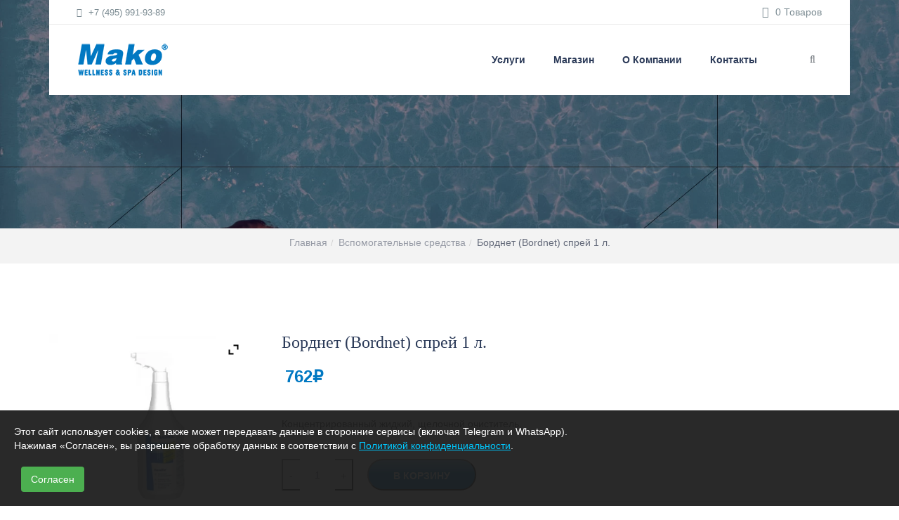

--- FILE ---
content_type: text/html; charset=UTF-8
request_url: https://www.mako.ru/product/bordnet-bordnet-sprej-1-l/
body_size: 28968
content:
<!DOCTYPE html>
<html lang="ru-RU" class="no-js">
<head>
	<meta charset="UTF-8">
	<meta name="viewport" content="width=device-width, initial-scale=1.0">
	<meta name='yandex-verification' content='5ffde6f4b8feff4c' />
	<meta name="yandex-verification" content="aeebc5ffbf10f12d" />
	<meta name="google-site-verification" content="RvTbNz4KD2k7nHELekkw89K3jD-sYEh4mJHCXR0z1mw" />
	<link rel="icon" href="https://www.mako.ru/favicon-1.svg" type="image/svg+xml">
	<link rel="profile" href="http://gmpg.org/xfn/11">
		<link rel="pingback" href="https://www.mako.ru/xmlrpc.php">
	
		<script>(function(html){html.className = html.className.replace(/\bno-js\b/,'js')})(document.documentElement);</script>
<meta name='robots' content='index, follow, max-image-preview:large, max-snippet:-1, max-video-preview:-1' />

	<!-- This site is optimized with the Yoast SEO plugin v26.7 - https://yoast.com/wordpress/plugins/seo/ -->
	<title>Борднет (Bordnet) спрей 1 л. - ООО МАКО</title>
	<meta name="description" content="Борднет (Bordnet) спрей 1 л. купить по выгодной цене! Интернет - магазин оборудования и химии для бассейнов ООО МАКО" />
	<link rel="canonical" href="https://www.mako.ru/product/bordnet-bordnet-sprej-1-l/" />
	<meta property="og:locale" content="ru_RU" />
	<meta property="og:type" content="article" />
	<meta property="og:title" content="Борднет (Bordnet) спрей 1 л. - ООО МАКО" />
	<meta property="og:description" content="Борднет (Bordnet) спрей 1 л. купить по выгодной цене! Интернет - магазин оборудования и химии для бассейнов ООО МАКО" />
	<meta property="og:url" content="https://www.mako.ru/product/bordnet-bordnet-sprej-1-l/" />
	<meta property="og:site_name" content="ООО МАКО" />
	<meta property="article:modified_time" content="2021-01-01T15:58:02+00:00" />
	<meta property="og:image" content="https://www.mako.ru/wp-content/webpc-passthru.php?src=https://www.mako.ru/wp-content/uploads/2021/01/large_bordnet_spray.jpg&amp;nocache=1" />
	<meta property="og:image:width" content="366" />
	<meta property="og:image:height" content="308" />
	<meta property="og:image:type" content="image/jpeg" />
	<script type="application/ld+json" class="yoast-schema-graph">{"@context":"https://schema.org","@graph":[{"@type":"WebPage","@id":"https://www.mako.ru/product/bordnet-bordnet-sprej-1-l/","url":"https://www.mako.ru/product/bordnet-bordnet-sprej-1-l/","name":"Борднет (Bordnet) спрей 1 л. - ООО МАКО","isPartOf":{"@id":"https://www.mako.ru/#website"},"primaryImageOfPage":{"@id":"https://www.mako.ru/product/bordnet-bordnet-sprej-1-l/#primaryimage"},"image":{"@id":"https://www.mako.ru/product/bordnet-bordnet-sprej-1-l/#primaryimage"},"thumbnailUrl":"https://www.mako.ru/wp-content/webpc-passthru.php?src=https://www.mako.ru/wp-content/uploads/2021/01/large_bordnet_spray.jpg&amp;nocache=1","datePublished":"2021-01-01T15:57:57+00:00","dateModified":"2021-01-01T15:58:02+00:00","description":"Борднет (Bordnet) спрей 1 л. купить по выгодной цене! Интернет - магазин оборудования и химии для бассейнов ООО МАКО","breadcrumb":{"@id":"https://www.mako.ru/product/bordnet-bordnet-sprej-1-l/#breadcrumb"},"inLanguage":"ru-RU","potentialAction":[{"@type":"ReadAction","target":["https://www.mako.ru/product/bordnet-bordnet-sprej-1-l/"]}]},{"@type":"ImageObject","inLanguage":"ru-RU","@id":"https://www.mako.ru/product/bordnet-bordnet-sprej-1-l/#primaryimage","url":"https://www.mako.ru/wp-content/webpc-passthru.php?src=https://www.mako.ru/wp-content/uploads/2021/01/large_bordnet_spray.jpg&amp;nocache=1","contentUrl":"https://www.mako.ru/wp-content/webpc-passthru.php?src=https://www.mako.ru/wp-content/uploads/2021/01/large_bordnet_spray.jpg&amp;nocache=1","width":366,"height":308},{"@type":"BreadcrumbList","@id":"https://www.mako.ru/product/bordnet-bordnet-sprej-1-l/#breadcrumb","itemListElement":[{"@type":"ListItem","position":1,"name":"Главная страница","item":"https://www.mako.ru/"},{"@type":"ListItem","position":2,"name":"Магазин","item":"https://www.mako.ru/shop/"},{"@type":"ListItem","position":3,"name":"Борднет (Bordnet) спрей 1 л."}]},{"@type":"WebSite","@id":"https://www.mako.ru/#website","url":"https://www.mako.ru/","name":"ООО МАКО","description":"Строительство акватермальных комплексов под ключ","publisher":{"@id":"https://www.mako.ru/#organization"},"potentialAction":[{"@type":"SearchAction","target":{"@type":"EntryPoint","urlTemplate":"https://www.mako.ru/?s={search_term_string}"},"query-input":{"@type":"PropertyValueSpecification","valueRequired":true,"valueName":"search_term_string"}}],"inLanguage":"ru-RU"},{"@type":"Organization","@id":"https://www.mako.ru/#organization","name":"ООО «МАКО ГРУПП»","url":"https://www.mako.ru/","logo":{"@type":"ImageObject","inLanguage":"ru-RU","@id":"https://www.mako.ru/#/schema/logo/image/","url":"https://www.mako.ru/wp-content/webpc-passthru.php?src=https://www.mako.ru/wp-content/uploads/2020/12/M-SPA_logo_web-72-01.png&amp;nocache=1","contentUrl":"https://www.mako.ru/wp-content/webpc-passthru.php?src=https://www.mako.ru/wp-content/uploads/2020/12/M-SPA_logo_web-72-01.png&amp;nocache=1","width":200,"height":71,"caption":"ООО «МАКО ГРУПП»"},"image":{"@id":"https://www.mako.ru/#/schema/logo/image/"}}]}</script>
	<!-- / Yoast SEO plugin. -->


<link rel='dns-prefetch' href='//www.mako.ru' />
<link rel='dns-prefetch' href='//fonts.googleapis.com' />
<link rel="alternate" type="application/rss+xml" title="ООО МАКО &raquo; Лента" href="https://www.mako.ru/feed/" />
<style id='wp-img-auto-sizes-contain-inline-css' type='text/css'>
img:is([sizes=auto i],[sizes^="auto," i]){contain-intrinsic-size:3000px 1500px}
/*# sourceURL=wp-img-auto-sizes-contain-inline-css */
</style>
<style id='wp-block-library-inline-css' type='text/css'>
:root{--wp-block-synced-color:#7a00df;--wp-block-synced-color--rgb:122,0,223;--wp-bound-block-color:var(--wp-block-synced-color);--wp-editor-canvas-background:#ddd;--wp-admin-theme-color:#007cba;--wp-admin-theme-color--rgb:0,124,186;--wp-admin-theme-color-darker-10:#006ba1;--wp-admin-theme-color-darker-10--rgb:0,107,160.5;--wp-admin-theme-color-darker-20:#005a87;--wp-admin-theme-color-darker-20--rgb:0,90,135;--wp-admin-border-width-focus:2px}@media (min-resolution:192dpi){:root{--wp-admin-border-width-focus:1.5px}}.wp-element-button{cursor:pointer}:root .has-very-light-gray-background-color{background-color:#eee}:root .has-very-dark-gray-background-color{background-color:#313131}:root .has-very-light-gray-color{color:#eee}:root .has-very-dark-gray-color{color:#313131}:root .has-vivid-green-cyan-to-vivid-cyan-blue-gradient-background{background:linear-gradient(135deg,#00d084,#0693e3)}:root .has-purple-crush-gradient-background{background:linear-gradient(135deg,#34e2e4,#4721fb 50%,#ab1dfe)}:root .has-hazy-dawn-gradient-background{background:linear-gradient(135deg,#faaca8,#dad0ec)}:root .has-subdued-olive-gradient-background{background:linear-gradient(135deg,#fafae1,#67a671)}:root .has-atomic-cream-gradient-background{background:linear-gradient(135deg,#fdd79a,#004a59)}:root .has-nightshade-gradient-background{background:linear-gradient(135deg,#330968,#31cdcf)}:root .has-midnight-gradient-background{background:linear-gradient(135deg,#020381,#2874fc)}:root{--wp--preset--font-size--normal:16px;--wp--preset--font-size--huge:42px}.has-regular-font-size{font-size:1em}.has-larger-font-size{font-size:2.625em}.has-normal-font-size{font-size:var(--wp--preset--font-size--normal)}.has-huge-font-size{font-size:var(--wp--preset--font-size--huge)}.has-text-align-center{text-align:center}.has-text-align-left{text-align:left}.has-text-align-right{text-align:right}.has-fit-text{white-space:nowrap!important}#end-resizable-editor-section{display:none}.aligncenter{clear:both}.items-justified-left{justify-content:flex-start}.items-justified-center{justify-content:center}.items-justified-right{justify-content:flex-end}.items-justified-space-between{justify-content:space-between}.screen-reader-text{border:0;clip-path:inset(50%);height:1px;margin:-1px;overflow:hidden;padding:0;position:absolute;width:1px;word-wrap:normal!important}.screen-reader-text:focus{background-color:#ddd;clip-path:none;color:#444;display:block;font-size:1em;height:auto;left:5px;line-height:normal;padding:15px 23px 14px;text-decoration:none;top:5px;width:auto;z-index:100000}html :where(.has-border-color){border-style:solid}html :where([style*=border-top-color]){border-top-style:solid}html :where([style*=border-right-color]){border-right-style:solid}html :where([style*=border-bottom-color]){border-bottom-style:solid}html :where([style*=border-left-color]){border-left-style:solid}html :where([style*=border-width]){border-style:solid}html :where([style*=border-top-width]){border-top-style:solid}html :where([style*=border-right-width]){border-right-style:solid}html :where([style*=border-bottom-width]){border-bottom-style:solid}html :where([style*=border-left-width]){border-left-style:solid}html :where(img[class*=wp-image-]){height:auto;max-width:100%}:where(figure){margin:0 0 1em}html :where(.is-position-sticky){--wp-admin--admin-bar--position-offset:var(--wp-admin--admin-bar--height,0px)}@media screen and (max-width:600px){html :where(.is-position-sticky){--wp-admin--admin-bar--position-offset:0px}}

/*# sourceURL=wp-block-library-inline-css */
</style><link rel='stylesheet' id='wc-blocks-style-css' href='https://www.mako.ru/wp-content/plugins/woocommerce/assets/client/blocks/wc-blocks.css?ver=wc-10.4.3' type='text/css' media='all' />
<style id='global-styles-inline-css' type='text/css'>
:root{--wp--preset--aspect-ratio--square: 1;--wp--preset--aspect-ratio--4-3: 4/3;--wp--preset--aspect-ratio--3-4: 3/4;--wp--preset--aspect-ratio--3-2: 3/2;--wp--preset--aspect-ratio--2-3: 2/3;--wp--preset--aspect-ratio--16-9: 16/9;--wp--preset--aspect-ratio--9-16: 9/16;--wp--preset--color--black: #000000;--wp--preset--color--cyan-bluish-gray: #abb8c3;--wp--preset--color--white: #ffffff;--wp--preset--color--pale-pink: #f78da7;--wp--preset--color--vivid-red: #cf2e2e;--wp--preset--color--luminous-vivid-orange: #ff6900;--wp--preset--color--luminous-vivid-amber: #fcb900;--wp--preset--color--light-green-cyan: #7bdcb5;--wp--preset--color--vivid-green-cyan: #00d084;--wp--preset--color--pale-cyan-blue: #8ed1fc;--wp--preset--color--vivid-cyan-blue: #0693e3;--wp--preset--color--vivid-purple: #9b51e0;--wp--preset--gradient--vivid-cyan-blue-to-vivid-purple: linear-gradient(135deg,rgb(6,147,227) 0%,rgb(155,81,224) 100%);--wp--preset--gradient--light-green-cyan-to-vivid-green-cyan: linear-gradient(135deg,rgb(122,220,180) 0%,rgb(0,208,130) 100%);--wp--preset--gradient--luminous-vivid-amber-to-luminous-vivid-orange: linear-gradient(135deg,rgb(252,185,0) 0%,rgb(255,105,0) 100%);--wp--preset--gradient--luminous-vivid-orange-to-vivid-red: linear-gradient(135deg,rgb(255,105,0) 0%,rgb(207,46,46) 100%);--wp--preset--gradient--very-light-gray-to-cyan-bluish-gray: linear-gradient(135deg,rgb(238,238,238) 0%,rgb(169,184,195) 100%);--wp--preset--gradient--cool-to-warm-spectrum: linear-gradient(135deg,rgb(74,234,220) 0%,rgb(151,120,209) 20%,rgb(207,42,186) 40%,rgb(238,44,130) 60%,rgb(251,105,98) 80%,rgb(254,248,76) 100%);--wp--preset--gradient--blush-light-purple: linear-gradient(135deg,rgb(255,206,236) 0%,rgb(152,150,240) 100%);--wp--preset--gradient--blush-bordeaux: linear-gradient(135deg,rgb(254,205,165) 0%,rgb(254,45,45) 50%,rgb(107,0,62) 100%);--wp--preset--gradient--luminous-dusk: linear-gradient(135deg,rgb(255,203,112) 0%,rgb(199,81,192) 50%,rgb(65,88,208) 100%);--wp--preset--gradient--pale-ocean: linear-gradient(135deg,rgb(255,245,203) 0%,rgb(182,227,212) 50%,rgb(51,167,181) 100%);--wp--preset--gradient--electric-grass: linear-gradient(135deg,rgb(202,248,128) 0%,rgb(113,206,126) 100%);--wp--preset--gradient--midnight: linear-gradient(135deg,rgb(2,3,129) 0%,rgb(40,116,252) 100%);--wp--preset--font-size--small: 13px;--wp--preset--font-size--medium: 20px;--wp--preset--font-size--large: 36px;--wp--preset--font-size--x-large: 42px;--wp--preset--spacing--20: 0.44rem;--wp--preset--spacing--30: 0.67rem;--wp--preset--spacing--40: 1rem;--wp--preset--spacing--50: 1.5rem;--wp--preset--spacing--60: 2.25rem;--wp--preset--spacing--70: 3.38rem;--wp--preset--spacing--80: 5.06rem;--wp--preset--shadow--natural: 6px 6px 9px rgba(0, 0, 0, 0.2);--wp--preset--shadow--deep: 12px 12px 50px rgba(0, 0, 0, 0.4);--wp--preset--shadow--sharp: 6px 6px 0px rgba(0, 0, 0, 0.2);--wp--preset--shadow--outlined: 6px 6px 0px -3px rgb(255, 255, 255), 6px 6px rgb(0, 0, 0);--wp--preset--shadow--crisp: 6px 6px 0px rgb(0, 0, 0);}:where(.is-layout-flex){gap: 0.5em;}:where(.is-layout-grid){gap: 0.5em;}body .is-layout-flex{display: flex;}.is-layout-flex{flex-wrap: wrap;align-items: center;}.is-layout-flex > :is(*, div){margin: 0;}body .is-layout-grid{display: grid;}.is-layout-grid > :is(*, div){margin: 0;}:where(.wp-block-columns.is-layout-flex){gap: 2em;}:where(.wp-block-columns.is-layout-grid){gap: 2em;}:where(.wp-block-post-template.is-layout-flex){gap: 1.25em;}:where(.wp-block-post-template.is-layout-grid){gap: 1.25em;}.has-black-color{color: var(--wp--preset--color--black) !important;}.has-cyan-bluish-gray-color{color: var(--wp--preset--color--cyan-bluish-gray) !important;}.has-white-color{color: var(--wp--preset--color--white) !important;}.has-pale-pink-color{color: var(--wp--preset--color--pale-pink) !important;}.has-vivid-red-color{color: var(--wp--preset--color--vivid-red) !important;}.has-luminous-vivid-orange-color{color: var(--wp--preset--color--luminous-vivid-orange) !important;}.has-luminous-vivid-amber-color{color: var(--wp--preset--color--luminous-vivid-amber) !important;}.has-light-green-cyan-color{color: var(--wp--preset--color--light-green-cyan) !important;}.has-vivid-green-cyan-color{color: var(--wp--preset--color--vivid-green-cyan) !important;}.has-pale-cyan-blue-color{color: var(--wp--preset--color--pale-cyan-blue) !important;}.has-vivid-cyan-blue-color{color: var(--wp--preset--color--vivid-cyan-blue) !important;}.has-vivid-purple-color{color: var(--wp--preset--color--vivid-purple) !important;}.has-black-background-color{background-color: var(--wp--preset--color--black) !important;}.has-cyan-bluish-gray-background-color{background-color: var(--wp--preset--color--cyan-bluish-gray) !important;}.has-white-background-color{background-color: var(--wp--preset--color--white) !important;}.has-pale-pink-background-color{background-color: var(--wp--preset--color--pale-pink) !important;}.has-vivid-red-background-color{background-color: var(--wp--preset--color--vivid-red) !important;}.has-luminous-vivid-orange-background-color{background-color: var(--wp--preset--color--luminous-vivid-orange) !important;}.has-luminous-vivid-amber-background-color{background-color: var(--wp--preset--color--luminous-vivid-amber) !important;}.has-light-green-cyan-background-color{background-color: var(--wp--preset--color--light-green-cyan) !important;}.has-vivid-green-cyan-background-color{background-color: var(--wp--preset--color--vivid-green-cyan) !important;}.has-pale-cyan-blue-background-color{background-color: var(--wp--preset--color--pale-cyan-blue) !important;}.has-vivid-cyan-blue-background-color{background-color: var(--wp--preset--color--vivid-cyan-blue) !important;}.has-vivid-purple-background-color{background-color: var(--wp--preset--color--vivid-purple) !important;}.has-black-border-color{border-color: var(--wp--preset--color--black) !important;}.has-cyan-bluish-gray-border-color{border-color: var(--wp--preset--color--cyan-bluish-gray) !important;}.has-white-border-color{border-color: var(--wp--preset--color--white) !important;}.has-pale-pink-border-color{border-color: var(--wp--preset--color--pale-pink) !important;}.has-vivid-red-border-color{border-color: var(--wp--preset--color--vivid-red) !important;}.has-luminous-vivid-orange-border-color{border-color: var(--wp--preset--color--luminous-vivid-orange) !important;}.has-luminous-vivid-amber-border-color{border-color: var(--wp--preset--color--luminous-vivid-amber) !important;}.has-light-green-cyan-border-color{border-color: var(--wp--preset--color--light-green-cyan) !important;}.has-vivid-green-cyan-border-color{border-color: var(--wp--preset--color--vivid-green-cyan) !important;}.has-pale-cyan-blue-border-color{border-color: var(--wp--preset--color--pale-cyan-blue) !important;}.has-vivid-cyan-blue-border-color{border-color: var(--wp--preset--color--vivid-cyan-blue) !important;}.has-vivid-purple-border-color{border-color: var(--wp--preset--color--vivid-purple) !important;}.has-vivid-cyan-blue-to-vivid-purple-gradient-background{background: var(--wp--preset--gradient--vivid-cyan-blue-to-vivid-purple) !important;}.has-light-green-cyan-to-vivid-green-cyan-gradient-background{background: var(--wp--preset--gradient--light-green-cyan-to-vivid-green-cyan) !important;}.has-luminous-vivid-amber-to-luminous-vivid-orange-gradient-background{background: var(--wp--preset--gradient--luminous-vivid-amber-to-luminous-vivid-orange) !important;}.has-luminous-vivid-orange-to-vivid-red-gradient-background{background: var(--wp--preset--gradient--luminous-vivid-orange-to-vivid-red) !important;}.has-very-light-gray-to-cyan-bluish-gray-gradient-background{background: var(--wp--preset--gradient--very-light-gray-to-cyan-bluish-gray) !important;}.has-cool-to-warm-spectrum-gradient-background{background: var(--wp--preset--gradient--cool-to-warm-spectrum) !important;}.has-blush-light-purple-gradient-background{background: var(--wp--preset--gradient--blush-light-purple) !important;}.has-blush-bordeaux-gradient-background{background: var(--wp--preset--gradient--blush-bordeaux) !important;}.has-luminous-dusk-gradient-background{background: var(--wp--preset--gradient--luminous-dusk) !important;}.has-pale-ocean-gradient-background{background: var(--wp--preset--gradient--pale-ocean) !important;}.has-electric-grass-gradient-background{background: var(--wp--preset--gradient--electric-grass) !important;}.has-midnight-gradient-background{background: var(--wp--preset--gradient--midnight) !important;}.has-small-font-size{font-size: var(--wp--preset--font-size--small) !important;}.has-medium-font-size{font-size: var(--wp--preset--font-size--medium) !important;}.has-large-font-size{font-size: var(--wp--preset--font-size--large) !important;}.has-x-large-font-size{font-size: var(--wp--preset--font-size--x-large) !important;}
/*# sourceURL=global-styles-inline-css */
</style>

<style id='classic-theme-styles-inline-css' type='text/css'>
/*! This file is auto-generated */
.wp-block-button__link{color:#fff;background-color:#32373c;border-radius:9999px;box-shadow:none;text-decoration:none;padding:calc(.667em + 2px) calc(1.333em + 2px);font-size:1.125em}.wp-block-file__button{background:#32373c;color:#fff;text-decoration:none}
/*# sourceURL=/wp-includes/css/classic-themes.min.css */
</style>
<link rel='stylesheet' id='contact-form-7-css' href='https://www.mako.ru/wp-content/plugins/contact-form-7/includes/css/styles.css?ver=6.1.4' type='text/css' media='all' />
<link rel='stylesheet' id='wpa-css-css' href='https://www.mako.ru/wp-content/plugins/honeypot/includes/css/wpa.css?ver=2.3.04' type='text/css' media='all' />
<link rel='stylesheet' id='rs-plugin-settings-css' href='https://www.mako.ru/wp-content/plugins/revslider/public/assets/css/settings.css?ver=5.4.8.1' type='text/css' media='all' />
<style id='rs-plugin-settings-inline-css' type='text/css'>
#rs-demo-id {}
/*# sourceURL=rs-plugin-settings-inline-css */
</style>
<link rel='stylesheet' id='wpmenucart-icons-css' href='https://www.mako.ru/wp-content/plugins/woocommerce-menu-bar-cart/assets/css/wpmenucart-icons.min.css?ver=2.14.12' type='text/css' media='all' />
<style id='wpmenucart-icons-inline-css' type='text/css'>
@font-face{font-family:WPMenuCart;src:url(https://www.mako.ru/wp-content/plugins/woocommerce-menu-bar-cart/assets/fonts/WPMenuCart.eot);src:url(https://www.mako.ru/wp-content/plugins/woocommerce-menu-bar-cart/assets/fonts/WPMenuCart.eot?#iefix) format('embedded-opentype'),url(https://www.mako.ru/wp-content/plugins/woocommerce-menu-bar-cart/assets/fonts/WPMenuCart.woff2) format('woff2'),url(https://www.mako.ru/wp-content/plugins/woocommerce-menu-bar-cart/assets/fonts/WPMenuCart.woff) format('woff'),url(https://www.mako.ru/wp-content/plugins/woocommerce-menu-bar-cart/assets/fonts/WPMenuCart.ttf) format('truetype'),url(https://www.mako.ru/wp-content/plugins/woocommerce-menu-bar-cart/assets/fonts/WPMenuCart.svg#WPMenuCart) format('svg');font-weight:400;font-style:normal;font-display:swap}
/*# sourceURL=wpmenucart-icons-inline-css */
</style>
<link rel='stylesheet' id='wpmenucart-css' href='https://www.mako.ru/wp-content/plugins/woocommerce-menu-bar-cart/assets/css/wpmenucart-main.min.css?ver=2.14.12' type='text/css' media='all' />
<link rel='stylesheet' id='woocommerce-layout-css' href='https://www.mako.ru/wp-content/plugins/woocommerce/assets/css/woocommerce-layout.css?ver=10.4.3' type='text/css' media='all' />
<link rel='stylesheet' id='woocommerce-smallscreen-css' href='https://www.mako.ru/wp-content/plugins/woocommerce/assets/css/woocommerce-smallscreen.css?ver=10.4.3' type='text/css' media='only screen and (max-width: 768px)' />
<link rel='stylesheet' id='woocommerce-general-css' href='https://www.mako.ru/wp-content/plugins/woocommerce/assets/css/woocommerce.css?ver=10.4.3' type='text/css' media='all' />
<style id='woocommerce-inline-inline-css' type='text/css'>
.woocommerce form .form-row .required { visibility: visible; }
/*# sourceURL=woocommerce-inline-inline-css */
</style>
<link rel='stylesheet' id='yml-for-yandex-market-css' href='https://www.mako.ru/wp-content/plugins/yml-for-yandex-market/public/css/y4ym-public.css?ver=5.0.26' type='text/css' media='all' />
<link rel='stylesheet' id='parent-style-css' href='https://www.mako.ru/wp-content/themes/jogy/style.css?ver=6.9' type='text/css' media='all' />
<link rel='stylesheet' id='ionicons-css' href='https://www.mako.ru/wp-content/plugins/solazu-unyson/framework/static/libs/font-onicons/css/ionicons.min.css?ver=6.9' type='text/css' media='all' />
<link rel='stylesheet' id='open-iconic-bootstrap-css' href='https://www.mako.ru/wp-content/plugins/solazu-unyson/framework/static/libs/font-open-iconic/css/open-iconic-bootstrap.min.css?ver=1.0.0' type='text/css' media='all' />
<link rel='stylesheet' id='animate-css' href='https://www.mako.ru/wp-content/plugins/solazu-unyson/framework/extensions/autoload/static/libs/animate/animate.min.css?ver=1.0.0' type='text/css' media='all' />
<link rel='stylesheet' id='slick-css' href='https://www.mako.ru/wp-content/plugins/solazu-unyson/framework/extensions/autoload/static/libs/slick-slider/slick.css?ver=1.0.0' type='text/css' media='all' />
<link rel='stylesheet' id='slick-theme-css' href='https://www.mako.ru/wp-content/plugins/solazu-unyson/framework/extensions/autoload/static/libs/slick-slider/slick-theme.css?ver=1.0.0' type='text/css' media='all' />
<link rel='stylesheet' id='jquery.fancybox-css' href='https://www.mako.ru/wp-content/plugins/solazu-unyson/framework/extensions/autoload/static/libs/fancybox/css/jquery.fancybox.css?ver=1.0.0' type='text/css' media='all' />
<link rel='stylesheet' id='jquery.fancybox-thumbs-css' href='https://www.mako.ru/wp-content/plugins/solazu-unyson/framework/extensions/autoload/static/libs/fancybox/css/jquery.fancybox-thumbs.css?ver=6.9' type='text/css' media='all' />
<link rel='stylesheet' id='jquery.mcustom-scrollbar-css' href='https://www.mako.ru/wp-content/plugins/solazu-unyson/framework/extensions/autoload/static/libs/custom-scroll/jquery.mCustomScrollbar.min.css?ver=6.9' type='text/css' media='all' />
<link rel='stylesheet' id='mediaelementplayer-css' href='https://www.mako.ru/wp-content/plugins/solazu-unyson/framework/extensions/autoload/static/libs/mediaelement/mediaelementplayer.min.css?ver=6.9' type='text/css' media='all' />
<link rel='stylesheet' id='bootstrap-css' href='https://www.mako.ru/wp-content/themes/jogy/static/libs/bootstrap/css/bootstrap.min.css?ver=6.9' type='text/css' media='all' />
<link rel='stylesheet' id='bootstrap-datepicker-css' href='https://www.mako.ru/wp-content/themes/jogy/static/libs/bootstrap-datepicker/css/bootstrap-datepicker.min.css?ver=6.9' type='text/css' media='all' />
<link rel='stylesheet' id='font-awesome-css' href='https://www.mako.ru/wp-content/plugins/js_composer/assets/lib/bower/font-awesome/css/font-awesome.min.css?ver=5.6' type='text/css' media='all' />
<style id='font-awesome-inline-css' type='text/css'>
[data-font="FontAwesome"]:before {font-family: 'FontAwesome' !important;content: attr(data-icon) !important;speak: none !important;font-weight: normal !important;font-variant: normal !important;text-transform: none !important;line-height: 1 !important;font-style: normal !important;-webkit-font-smoothing: antialiased !important;-moz-osx-font-smoothing: grayscale !important;}
/*# sourceURL=font-awesome-inline-css */
</style>
<link rel='stylesheet' id='jogy-fonts-css' href='https://fonts.googleapis.com/css?family=Lato%3A300%2C400%2C400i%2C700%2C900%7CEuphoria+Script%3A300%2C400%2C700%2C900&#038;subset=latin%2Clatin-ext' type='text/css' media='all' />
<link rel='stylesheet' id='slz-extension-autoload-layout-css' href='https://www.mako.ru/wp-content/plugins/solazu-unyson/framework/extensions/autoload/static/css/layout.css?ver=1.0.0' type='text/css' media='all' />
<link rel='stylesheet' id='slz-extension-autoload-components-css' href='https://www.mako.ru/wp-content/plugins/solazu-unyson/framework/extensions/autoload/static/css/components.css?ver=1.0.0' type='text/css' media='all' />
<link rel='stylesheet' id='slz-extension-autoload-donation-css' href='https://www.mako.ru/wp-content/plugins/solazu-unyson/framework/extensions/autoload/static/css/donation.css?ver=1.0.0' type='text/css' media='all' />
<link rel='stylesheet' id='slz-extension-autoload-events-css' href='https://www.mako.ru/wp-content/plugins/solazu-unyson/framework/extensions/autoload/static/css/events.css?ver=1.0.0' type='text/css' media='all' />
<link rel='stylesheet' id='slz-extension-autoload-gallery-css' href='https://www.mako.ru/wp-content/plugins/solazu-unyson/framework/extensions/autoload/static/css/gallery.css?ver=1.0.0' type='text/css' media='all' />
<link rel='stylesheet' id='slz-extension-autoload-portfolio-css' href='https://www.mako.ru/wp-content/plugins/solazu-unyson/framework/extensions/autoload/static/css/portfolio.css?ver=1.0.0' type='text/css' media='all' />
<link rel='stylesheet' id='slz-extension-autoload-recruitment-css' href='https://www.mako.ru/wp-content/plugins/solazu-unyson/framework/extensions/autoload/static/css/recruitment.css?ver=1.0.0' type='text/css' media='all' />
<link rel='stylesheet' id='slz-extension-autoload-teams-css' href='https://www.mako.ru/wp-content/themes/jogy/framework-customizations/extensions/autoload/static/css/teams.css?ver=1.0.0' type='text/css' media='all' />
<link rel='stylesheet' id='slz-extension-autoload-testimonials-css' href='https://www.mako.ru/wp-content/themes/jogy/framework-customizations/extensions/autoload/static/css/testimonials.css?ver=1.0.0' type='text/css' media='all' />
<link rel='stylesheet' id='slz-extension-autoload-widgets-css' href='https://www.mako.ru/wp-content/themes/jogy/framework-customizations/extensions/autoload/static/css/widgets.css?ver=1.0.0' type='text/css' media='all' />
<link rel='stylesheet' id='slz-extension-autoload-class-css' href='https://www.mako.ru/wp-content/themes/jogy/framework-customizations/extensions/autoload/static/css/class.css?ver=1.0.0' type='text/css' media='all' />
<link rel='stylesheet' id='slz-extension-shortcodes-about-me-css' href='https://www.mako.ru/wp-content/themes/jogy/framework-customizations/extensions/autoload/static/css/shortcodes/about-me.css?ver=1.3.19' type='text/css' media='all' />
<link rel='stylesheet' id='slz-extension-shortcodes-accordion-css' href='https://www.mako.ru/wp-content/themes/jogy/framework-customizations/extensions/autoload/static/css/shortcodes/accordion.css?ver=1.3.19' type='text/css' media='all' />
<link rel='stylesheet' id='slz-extension-shortcodes-author-list-css' href='https://www.mako.ru/wp-content/themes/jogy/framework-customizations/extensions/autoload/static/css/shortcodes/author-list.css?ver=1.3.19' type='text/css' media='all' />
<link rel='stylesheet' id='slz-extension-shortcodes-button-css' href='https://www.mako.ru/wp-content/themes/jogy/framework-customizations/extensions/autoload/static/css/shortcodes/button.css?ver=1.3.19' type='text/css' media='all' />
<link rel='stylesheet' id='slz-extension-shortcodes-counterv2-css' href='https://www.mako.ru/wp-content/themes/jogy/framework-customizations/extensions/autoload/static/css/shortcodes/counterv2.css?ver=1.3.19' type='text/css' media='all' />
<link rel='stylesheet' id='slz-extension-shortcodes-contactv2-css' href='https://www.mako.ru/wp-content/themes/jogy/framework-customizations/extensions/autoload/static/css/shortcodes/contactv2.css?ver=1.3.19' type='text/css' media='all' />
<link rel='stylesheet' id='slz-extension-shortcodes-image-carousel-css' href='https://www.mako.ru/wp-content/themes/jogy/framework-customizations/extensions/autoload/static/css/shortcodes/image-carousel.css?ver=1.3.19' type='text/css' media='all' />
<link rel='stylesheet' id='slz-extension-shortcodes-main-title-css' href='https://www.mako.ru/wp-content/themes/jogy/framework-customizations/extensions/autoload/static/css/shortcodes/main-title.css?ver=1.3.19' type='text/css' media='all' />
<link rel='stylesheet' id='slz-extension-shortcodes-icons-block-css' href='https://www.mako.ru/wp-content/themes/jogy/framework-customizations/extensions/autoload/static/css/shortcodes/icons-block.css?ver=1.3.19' type='text/css' media='all' />
<link rel='stylesheet' id='slz-extension-shortcodes-posts-carousel-css' href='https://www.mako.ru/wp-content/plugins/solazu-unyson/framework/extensions/autoload/static/css/shortcodes/posts-carousel.css?ver=1.3.19' type='text/css' media='all' />
<link rel='stylesheet' id='slz-extension-shortcodes-pricing-box-css' href='https://www.mako.ru/wp-content/themes/jogy/framework-customizations/extensions/autoload/static/css/shortcodes/pricing-box.css?ver=1.3.19' type='text/css' media='all' />
<link rel='stylesheet' id='slz-extension-shortcodes-timeline-css' href='https://www.mako.ru/wp-content/themes/jogy/framework-customizations/extensions/autoload/static/css/shortcodes/timeline.css?ver=1.3.19' type='text/css' media='all' />
<link rel='stylesheet' id='slz-extension-autoload-jogy-components-css' href='https://www.mako.ru/wp-content/themes/jogy/framework-customizations/extensions/autoload/static/css/jogy-components.css?ver=1.0.0' type='text/css' media='all' />
<link rel='stylesheet' id='fancybox-css' href='https://www.mako.ru/wp-content/plugins/easy-fancybox/fancybox/1.5.4/jquery.fancybox.min.css?ver=6.9' type='text/css' media='screen' />
<link rel='stylesheet' id='ywzm-prettyPhoto-css' href='//www.mako.ru/wp-content/plugins/woocommerce/assets/css/prettyPhoto.css?ver=2.1.1' type='text/css' media='all' />
<style id='ywzm-prettyPhoto-inline-css' type='text/css'>

                    div.pp_woocommerce a.pp_contract, div.pp_woocommerce a.pp_expand{
                        content: unset !important;
                        background-color: white;
                        width: 25px;
                        height: 25px;
                        margin-top: 5px;
						margin-left: 5px;
                    }

                    div.pp_woocommerce a.pp_contract, div.pp_woocommerce a.pp_expand:hover{
                        background-color: white;
                    }
                     div.pp_woocommerce a.pp_contract, div.pp_woocommerce a.pp_contract:hover{
                        background-color: white;
                    }

                    a.pp_expand:before, a.pp_contract:before{
                    content: unset !important;
                    }

                     a.pp_expand .expand-button-hidden svg, a.pp_contract .expand-button-hidden svg{
                       width: 25px;
                       height: 25px;
                       padding: 5px;
					}

					.expand-button-hidden path{
                       fill: black;
					}

                    
/*# sourceURL=ywzm-prettyPhoto-inline-css */
</style>
<link rel='stylesheet' id='ywzm-magnifier-css' href='https://www.mako.ru/wp-content/plugins/yith-woocommerce-zoom-magnifier/assets/css/yith_magnifier.css?ver=2.1.1' type='text/css' media='all' />
<link rel='stylesheet' id='ywzm_frontend-css' href='https://www.mako.ru/wp-content/plugins/yith-woocommerce-zoom-magnifier/assets/css/frontend.css?ver=2.1.1' type='text/css' media='all' />
<style id='ywzm_frontend-inline-css' type='text/css'>

                    #slider-prev, #slider-next {
                        background-color: white;
                        border: 2px solid black;
                        width:25px !important;
                        height:25px !important;
                    }

                    .yith_slider_arrow span{
                        width:25px !important;
                        height:25px !important;
                    }
                    
                    #slider-prev:hover, #slider-next:hover {
                        background-color: white;
                        border: 2px solid black;
                    }
                    
                   .thumbnails.slider path:hover {
                        fill:black;
                    }
                    
                    .thumbnails.slider path {
                        fill:black;
                        width:25px !important;
                        height:25px !important;
                    }

                    .thumbnails.slider svg {
                       width: 22px;
                       height: 22px;
                    }

                    
                    a.yith_expand {
                     position: absolute;
                     z-index: 1000;
                     background-color: white;
                     width: 25px;
                     height: 25px;
                     top: 10px;
                     bottom: initial;
                     left: initial;
                     right: 10px;
                     border-radius: 0%;
                    }

                    .expand-button-hidden svg{
                       width: 25px;
                       height: 25px;
					}

					.expand-button-hidden path{
                       fill: black;
					}
                    
/*# sourceURL=ywzm_frontend-inline-css */
</style>
<link rel='stylesheet' id='js_composer_custom_css-css' href='//www.mako.ru/wp-content/uploads/js_composer/custom.css?ver=5.6' type='text/css' media='all' />
<link rel='stylesheet' id='jquery-lazyloadxt-fadein-css-css' href='//www.mako.ru/wp-content/plugins/a3-lazy-load/assets/css/jquery.lazyloadxt.fadein.css?ver=6.9' type='text/css' media='all' />
<link rel='stylesheet' id='a3a3_lazy_load-css' href='//www.mako.ru/wp-content/uploads/sass/a3_lazy_load.min.css?ver=1657109711' type='text/css' media='all' />
<link rel='stylesheet' id='font-yoga-css' href='https://www.mako.ru/wp-content/themes/jogy/static/font/font-icon/font-yoga/yoga.css?ver=6.9' type='text/css' media='all' />
<link rel='stylesheet' id='jogy-style-css' href='https://www.mako.ru/wp-content/themes/jogy-child/style.css?ver=1.8' type='text/css' media='all' />
<link rel='stylesheet' id='jogy-layout-css' href='https://www.mako.ru/wp-content/themes/jogy/static/css/layout.css?ver=1.8' type='text/css' media='all' />
<link rel='stylesheet' id='jogy-responsive-css' href='https://www.mako.ru/wp-content/themes/jogy/static/css/responsive.css?ver=1.8' type='text/css' media='all' />
<link rel='stylesheet' id='jogy-woocommerce-css' href='https://www.mako.ru/wp-content/themes/jogy/static/css/jogy-woocommerce.css?ver=1.8' type='text/css' media='all' />
<script type="text/javascript" src="https://www.mako.ru/wp-includes/js/jquery/jquery.min.js?ver=3.7.1" id="jquery-core-js"></script>
<script type="text/javascript" src="https://www.mako.ru/wp-includes/js/jquery/jquery-migrate.min.js?ver=3.4.1" id="jquery-migrate-js"></script>
<script type="text/javascript" src="https://www.mako.ru/wp-content/plugins/revslider/public/assets/js/jquery.themepunch.tools.min.js?ver=5.4.8.1" id="tp-tools-js"></script>
<script type="text/javascript" src="https://www.mako.ru/wp-content/plugins/revslider/public/assets/js/jquery.themepunch.revolution.min.js?ver=5.4.8.1" id="revmin-js"></script>
<script type="text/javascript" src="https://www.mako.ru/wp-content/plugins/woocommerce/assets/js/jquery-blockui/jquery.blockUI.min.js?ver=2.7.0-wc.10.4.3" id="wc-jquery-blockui-js" data-wp-strategy="defer"></script>
<script type="text/javascript" id="wc-add-to-cart-js-extra">
/* <![CDATA[ */
var wc_add_to_cart_params = {"ajax_url":"/wp-admin/admin-ajax.php","wc_ajax_url":"/?wc-ajax=%%endpoint%%","i18n_view_cart":"\u041f\u0440\u043e\u0441\u043c\u043e\u0442\u0440 \u043a\u043e\u0440\u0437\u0438\u043d\u044b","cart_url":"https://www.mako.ru/cart/","is_cart":"","cart_redirect_after_add":"yes"};
//# sourceURL=wc-add-to-cart-js-extra
/* ]]> */
</script>
<script type="text/javascript" src="https://www.mako.ru/wp-content/plugins/woocommerce/assets/js/frontend/add-to-cart.min.js?ver=10.4.3" id="wc-add-to-cart-js" data-wp-strategy="defer"></script>
<script type="text/javascript" id="wc-single-product-js-extra">
/* <![CDATA[ */
var wc_single_product_params = {"i18n_required_rating_text":"\u041f\u043e\u0436\u0430\u043b\u0443\u0439\u0441\u0442\u0430, \u043f\u043e\u0441\u0442\u0430\u0432\u044c\u0442\u0435 \u043e\u0446\u0435\u043d\u043a\u0443","i18n_rating_options":["1 \u0438\u0437 5 \u0437\u0432\u0451\u0437\u0434","2 \u0438\u0437 5 \u0437\u0432\u0451\u0437\u0434","3 \u0438\u0437 5 \u0437\u0432\u0451\u0437\u0434","4 \u0438\u0437 5 \u0437\u0432\u0451\u0437\u0434","5 \u0438\u0437 5 \u0437\u0432\u0451\u0437\u0434"],"i18n_product_gallery_trigger_text":"\u041f\u0440\u043e\u0441\u043c\u043e\u0442\u0440 \u0433\u0430\u043b\u0435\u0440\u0435\u0438 \u0438\u0437\u043e\u0431\u0440\u0430\u0436\u0435\u043d\u0438\u0439 \u0432 \u043f\u043e\u043b\u043d\u043e\u044d\u043a\u0440\u0430\u043d\u043d\u043e\u043c \u0440\u0435\u0436\u0438\u043c\u0435","review_rating_required":"yes","flexslider":{"rtl":false,"animation":"slide","smoothHeight":true,"directionNav":false,"controlNav":"thumbnails","slideshow":false,"animationSpeed":500,"animationLoop":false,"allowOneSlide":false},"zoom_enabled":"","zoom_options":[],"photoswipe_enabled":"","photoswipe_options":{"shareEl":false,"closeOnScroll":false,"history":false,"hideAnimationDuration":0,"showAnimationDuration":0},"flexslider_enabled":""};
//# sourceURL=wc-single-product-js-extra
/* ]]> */
</script>
<script type="text/javascript" src="https://www.mako.ru/wp-content/plugins/woocommerce/assets/js/frontend/single-product.min.js?ver=10.4.3" id="wc-single-product-js" defer="defer" data-wp-strategy="defer"></script>
<script type="text/javascript" src="https://www.mako.ru/wp-content/plugins/woocommerce/assets/js/js-cookie/js.cookie.min.js?ver=2.1.4-wc.10.4.3" id="wc-js-cookie-js" defer="defer" data-wp-strategy="defer"></script>
<script type="text/javascript" id="woocommerce-js-extra">
/* <![CDATA[ */
var woocommerce_params = {"ajax_url":"/wp-admin/admin-ajax.php","wc_ajax_url":"/?wc-ajax=%%endpoint%%","i18n_password_show":"\u041f\u043e\u043a\u0430\u0437\u0430\u0442\u044c \u043f\u0430\u0440\u043e\u043b\u044c","i18n_password_hide":"\u0421\u043a\u0440\u044b\u0442\u044c \u043f\u0430\u0440\u043e\u043b\u044c"};
//# sourceURL=woocommerce-js-extra
/* ]]> */
</script>
<script type="text/javascript" src="https://www.mako.ru/wp-content/plugins/woocommerce/assets/js/frontend/woocommerce.min.js?ver=10.4.3" id="woocommerce-js" defer="defer" data-wp-strategy="defer"></script>
<script type="text/javascript" src="https://www.mako.ru/wp-content/plugins/yml-for-yandex-market/public/js/y4ym-public.js?ver=5.0.26" id="yml-for-yandex-market-js"></script>
<script type="text/javascript" src="https://www.mako.ru/wp-content/plugins/js_composer/assets/js/vendors/woocommerce-add-to-cart.js?ver=5.6" id="vc_woocommerce-add-to-cart-js-js"></script>
<link rel="https://api.w.org/" href="https://www.mako.ru/wp-json/" /><link rel="alternate" title="JSON" type="application/json" href="https://www.mako.ru/wp-json/wp/v2/product/13343" />

<!-- Saphali Lite Version -->
<meta name="generator" content="Saphali Lite 2.0.0" />

  <style>
    #cookie-banner {
      position: fixed;
      bottom: 0;
      left: 0;
      right: 0;
      background: rgba(30, 30, 30, 0.95);
      color: #fff;
      padding: 20px;
      z-index: 9999;
      font-size: 14px;
    }
    #cookie-banner button {
      margin-left: 10px;
      padding: 8px 14px;
      border: none;
      background: #4CAF50;
      color: #fff;
      cursor: pointer;
      border-radius: 4px;
    }
    #cookie-banner button.reject {
      background: #777;
    }
  </style>

<div id="cookie-banner" style="display:none">
  Этот сайт использует cookies, а также может передавать данные в сторонние сервисы (включая Telegram и WhatsApp). <br>
  Нажимая «Согласен», вы разрешаете обработку данных в соответствии с <a href="/politika-obrabotki-personalnyh-dannyh/" style="color:#00c8ff;text-decoration:underline;">Политикой конфиденциальности</a>.
  <br><br>
  <button onclick="acceptCookies()">Согласен</button>

</div>
<script>
  function acceptCookies() {
    localStorage.setItem('cookieConsent', 'accepted');
    document.getElementById('cookie-banner').style.display = 'none';
  }
  function rejectCookies() {
    localStorage.setItem('cookieConsent', 'rejected');
    document.getElementById('cookie-banner').style.display = 'none';
  }
  window.addEventListener('load', function() {
    const consent = localStorage.getItem('cookieConsent');
    if (!consent) {
      document.getElementById('cookie-banner').style.display = 'block';
    }
  });
</script>

  	<noscript><style>.woocommerce-product-gallery{ opacity: 1 !important; }</style></noscript>
	<meta name="generator" content="Powered by WPBakery Page Builder - drag and drop page builder for WordPress."/>
<!--[if lte IE 9]><link rel="stylesheet" type="text/css" href="https://www.mako.ru/wp-content/plugins/js_composer/assets/css/vc_lte_ie9.min.css" media="screen"><![endif]--><meta name="generator" content="Powered by Slider Revolution 5.4.8.1 - responsive, Mobile-Friendly Slider Plugin for WordPress with comfortable drag and drop interface." />
<script type="text/javascript">function setREVStartSize(e){									
						try{ e.c=jQuery(e.c);var i=jQuery(window).width(),t=9999,r=0,n=0,l=0,f=0,s=0,h=0;
							if(e.responsiveLevels&&(jQuery.each(e.responsiveLevels,function(e,f){f>i&&(t=r=f,l=e),i>f&&f>r&&(r=f,n=e)}),t>r&&(l=n)),f=e.gridheight[l]||e.gridheight[0]||e.gridheight,s=e.gridwidth[l]||e.gridwidth[0]||e.gridwidth,h=i/s,h=h>1?1:h,f=Math.round(h*f),"fullscreen"==e.sliderLayout){var u=(e.c.width(),jQuery(window).height());if(void 0!=e.fullScreenOffsetContainer){var c=e.fullScreenOffsetContainer.split(",");if (c) jQuery.each(c,function(e,i){u=jQuery(i).length>0?u-jQuery(i).outerHeight(!0):u}),e.fullScreenOffset.split("%").length>1&&void 0!=e.fullScreenOffset&&e.fullScreenOffset.length>0?u-=jQuery(window).height()*parseInt(e.fullScreenOffset,0)/100:void 0!=e.fullScreenOffset&&e.fullScreenOffset.length>0&&(u-=parseInt(e.fullScreenOffset,0))}f=u}else void 0!=e.minHeight&&f<e.minHeight&&(f=e.minHeight);e.c.closest(".rev_slider_wrapper").css({height:f})					
						}catch(d){console.log("Failure at Presize of Slider:"+d)}						
					};</script>
<noscript><style type="text/css"> .wpb_animate_when_almost_visible { opacity: 1; }</style></noscript>
<!-- Yandex.Metrika counter -->
<script type="text/javascript" >
   (function(m,e,t,r,i,k,a){m[i]=m[i]||function(){(m[i].a=m[i].a||[]).push(arguments)};
   m[i].l=1*new Date();k=e.createElement(t),a=e.getElementsByTagName(t)[0],k.async=1,k.src=r,a.parentNode.insertBefore(k,a)})
   (window, document, "script", "https://mc.yandex.ru/metrika/tag.js", "ym");

   ym(24186997, "init", {
        clickmap:true,
        trackLinks:true,
        accurateTrackBounce:true,
        webvisor:true,
        ecommerce:"dataLayer"
   });
</script>
<noscript><div><img src="https://mc.yandex.ru/watch/24186997" style="position:absolute; left:-9999px;" alt="" /></div></noscript>
<!-- /Yandex.Metrika counter -->
<link rel='stylesheet' id='slz-custom-css-css' href='https://www.mako.ru/wp-content/plugins/solazu-unyson/framework/static/css/custom.css?ver=6.9' type='text/css' media='all' />
<style id='slz-custom-css-inline-css' type='text/css'>
.slz-title-command {background-image: url('https://www.mako.ru/wp-content/webpc-passthru.php?src=https://www.mako.ru/wp-content/uploads/2021/08/Glavnaya-1.jpg&amp;nocache=1');}.slz-title-command {text-align:left;}.slz-title-command .title-command-wrapper {padding: 60px 0;}.slz-title-command .title-command-wrapper  .title{font-size: 40px;color: #ffffff;}.slz-title-command .breadcrumb-link{font-size: 14px;color: #7a7a7a;}.slz-title-command .breadcrumb-active{font-size: 14px;color: #7a7a7a;}/*
 *    0. Variable
 *    1. Header
 *      - 1.1. Header Top
 *      - 1.2. Header Main
 *      - 1.3. Menu Mobile
 *    2. Accordion
 *    3. Counter
 *    4. Button
 *    5. About Me
 *    6. Tab + Filter
 *    7. Icon Block
 *    8. Main Title
 *    9. Post Block
 *    10. Service List
 *    11. Testimonial
 *    12. Team
 *    13. Video
 *    14. Widget
 *          14.1 General
 *          14.2 Widget Categories
 *          14.3 Widget Contact
 *          14.4 Widget Newsletter
 *          14.6 Widget Project List 
 *          14.7 Widget Recent Post
 *          14.8 Widget Download
 *          14.9 Widget New Tweet
 *          14.10 Widget Events
 *    15. Footer
 *    16. Item List
 *    18. Featured list
 *    19. Pricing box
 *    20. Progress bar
 *    21. Recruiment List
 *    22. Contact
 *    23. Blog
 *    24. Shop
 *    25. Page
 *    26. BTN BACK TO TOP 
 *    27. Author
 *    28. Class
 *    29. Process slider
 *    30. Recruitment
 *    31. Gallery
 *    32. back to top
 *    35. class
 *    36. Image
 *    37. Woo
 *    38. Social
 *    39. newsleter
 *
 */

/*==================================
=          0. Variable             =
==================================*/
	a:hover, 
	a:active, 
	a:focus {
		color: #0078c2;
	}

	.slz-change-color .slz_bg-default,
	.slz-change-color .slz_bg-overlay:before {
		background-color: #0078c2;
	}

	.slz-change-color .slz-btn {
		background-color: #0078c2;
	}

	.slz-change-color .slz-btn:hover,
	.slz-change-color .slz-btn:focus {
		box-shadow: inset 0 0 0 2px #0078c2;
		-webkit-box-shadow: inset 0 0 0 2px #0078c2;
		background-color: #ffffff;
		background-image: none;
	}

	.slz-change-color .slz-btn.box-shadow:hover,
	.slz-change-color .slz-btn.box-shadow:focus {
		box-shadow: inset 0 0 0 2px #0078c2,
					3px 5px 10px 0px rgba(0, 0, 0, 0.08);
		-webkit-box-shadow: inset 0 0 0 2px #0078c2,
					3px 5px 10px 0px rgba(0, 0, 0, 0.08);
	}

	.slz-change-color .slz-btn .icon-box-shadow {
		box-shadow: 3px 5px 10px 0px rgba(0, 0, 0, 0.08);
		-webkit-box-shadow: 3px 5px 10px 0px rgba(0, 0, 0, 0.08);
	}

	.slz-change-color .slz-btn .icon-box-shadow:hover,
	.slz-change-color .slz-btn .icon-box-shadow:focus {
		box-shadow: inset 0 0 0 2px #0078c2,
					3px 5px 10px 0px rgba(0, 0, 0, 0.08);
		-webkit-box-shadow: inset 0 0 0 2px #0078c2,
					3px 5px 10px 0px rgba(0, 0, 0, 0.08);
	}

	.slz-change-color .tab-filter li .link:hover, 
	.slz-change-color .tab-list li .link:hover, 
	.slz-change-color .tab-filter li.active .link, 
	.slz-change-color .tab-list li.active .link {
		color: #0078c2;
	}

	.slz-change-color .social a:hover {
		color: #0078c2;
	}

	.slz-change-color .slz-carousel-wrapper .btn:hover {
		background-color: #0078c2;
		border-color: #0078c2;
	}

	.slz-change-color .slz-topbar-list .social .share-facebook:hover,
	.slz-change-color .slz-topbar-list .social .share-twitter:hover,
	.slz-change-color .slz-topbar-list .social .share-google-plus:hover,
	.slz-change-color .slz-topbar-list .social .share-google:hover,
	.slz-change-color .slz-topbar-list .social .share-pinterest:hover,
	.slz-change-color .slz-topbar-list .social .share-vimeo:hover,
	.slz-change-color .slz-topbar-list .social .share-skype:hover,
	.slz-change-color .slz-topbar-list .social .share-youtube:hover,
	.slz-change-color .slz-topbar-list .social .share-rss:hover,
	.slz-change-color .slz-topbar-list .social .share-delicious:hover,
	.slz-change-color .slz-topbar-list .social .share-flickr:hover,
	.slz-change-color .slz-topbar-list .social .share-lastfm:hover,
	.slz-change-color .slz-topbar-list .social .share-linkedin:hover,
	.slz-change-color .slz-topbar-list .social .share-tumblr:hover,
	.slz-change-color .slz-topbar-list .social .share-deviantart:hover,
	.slz-change-color .slz-topbar-list .social .share-git:hover,
	.slz-change-color .slz-topbar-list .social .share-instagram:hover,
	.slz-change-color .slz-topbar-list .social .share-soundcloud:hover,
	.slz-change-color .slz-topbar-list .social .share-stumbleupon:hover,
	.slz-change-color .slz-topbar-list .social .share-behance:hover,
	.slz-change-color .slz-topbar-list .social .share-tripadvisor:hover,
	.slz-change-color .slz-topbar-list .social .share-vk:hover,
	.slz-change-color .slz-topbar-list .social .share-foursquare:hover,
	.slz-change-color .slz-topbar-list .social .share-xing:hover,
	.slz-change-color .slz-topbar-list .social .share-weibo:hover,
	.slz-change-color .slz-topbar-list .social .share-odnoklassniki:hover {
		color: #0078c2;
	}

	

/*=====  End of Variable  ========*/

/*=================================
=            1. Header            =
=================================*/
	.slz-change-color .slz-menu-wrapper > li.current-menu-ancestor > a,
	.slz-change-color .slz-menu-wrapper > li:hover > a,
	.slz-change-color .slz-main-menu .sub-menu > li:hover > a,
	.slz-change-color .slz-menu-wrapper .current-menu-item > a {
		color: #0078c2;
	}

	.slz-change-color .slz-header-box.header-transparent .slz-menu-wrapper > li:hover > a, 
	.slz-change-color .slz-header-box.header-transparent .slz-button-search:hover .icons,
	.slz-change-color .slz-main-menu .sub-menu > li > a:before,
	.slz-change-color .slz-main-menu .mega-menu-row.sub-menu .mega-menu-col >a:before {
		color: #0078c2;
	}

	.slz-change-color .slz-menu-wrapper > li > a:before,
	.slz-change-color .slz-header-box.header-transparent .slz-menu-wrapper > li > a:before {
		background-color: #0078c2;
	}

	.slz-change-color .slz-title-command .breadcrumb-wrapper .breadcrumb-link:hover,
	.slz-change-color .breadcrumb > li a.breadcrumb-active:hover {
		color: #0078c2;
	}

	.slz-change-color .slz-header-topbar .woo-account-wrapper .slz-btn:hover, 
	.slz-change-color .slz-header-topbar .woo-account-wrapper .slz-btn:focus,
	.slz-change-color .header-transparent .slz-topbar-list .social .text {
		color: #0078c2;
	}

	.slz-change-color .woo-account-wrapper .dropdown-menu {
		border-color: #0078c2;
	}


	.slz-change-color .slz-hamburger-menu .bar,
	.slz-change-color .slz-hamburger-menu .bar:before,
	.slz-change-color .slz-hamburger-menu .bar:after {
		background: #0078c2;
		background-color: #0078c2;
	}

	.slz-change-color .slz-header-mobile-topbar .slz-mobile-topbar,
	.slz-change-color .slz-main-menu-mobile .nav-search {
		background-color: #0078c2;
	}

	.slz-change-color .slz-header-box.header-transparent .slz-header-main.slz-header-fixed .slz-menu-wrapper > li:hover > a, 
	.slz-change-color .slz-header-box.header-transparent .slz-header-main.slz-header-fixed .slz-button-search:hover .icons {
		color: #0078c2;
	}

	.slz-change-color .slz-main-menu-mobile .slz-menu-wrapper {
		background-color: #0078c2
	}

	.slz-change-color .slz-main-menu-mobile .slz-menu-wrapper li > a {
		color: #fff;
	}

	.slz-change-color .slz-main-menu-mobile .slz-menu-wrapper li > a:hover, 
	.slz-change-color .slz-main-menu-mobile .slz-menu-wrapper li > a:focus {
		background-color: #0078c2;
	}

	.slz-change-color .slz-main-menu-mobile .slz-menu-wrapper li.slz-megamenu-desc-col {
		background-color: transparent;
	}

	.slz-change-color .slz-header-box.header-transparent .slz-header-main.slz-header-fixed .slz-menu-wrapper > li:hover > a, 
	.slz-change-color .slz-header-box.header-transparent .slz-header-main.slz-header-fixed .slz-button-search:hover .icons {
		color: #fff;
	}

	.slz-change-color .slz-menu-wrapper > li > a:focus {
		color: #0078c2;
	}


/*=====  End of 1. Header  ======*/


/*==================================
=            3. Counter            =
==================================*/
/*	.slz-change-color .slz-counter-item-1{
		border-color: #0078c2;
	}


	.slz-change-color .slz-counter-item-1:before, 
	.slz-change-color .slz-counter-item-1:after  {
		background-color: #0078c2;
	}*/


/*=====  End of 3. Counter  ======*/




/*==================================
=          5. Accordion            =
==================================*/

	.slz-change-color .panel-heading.icons-left .icon-plus,
	.slz-change-color .panel-heading .icon-plus,
	.slz-change-color .panel-heading .icon-arrow {
		background-color: #0078c2;
	}

	.slz-change-color .panel-heading a:hover,
	.slz-change-color .accordion-panel .panel-heading .check-data-collapsed:not(.collapsed) span,
    .slz-change-color .accordion-panel .panel-heading:hover .check-data-collapsed.collapsed span {
	 	color: #0078c2;
	}

/*=====  End of Accordion  ========*/


/*==================================
=            5. About Me           =
==================================*/

	.slz-change-color .slz-about-me-01 .list-social-wrapper li a:hover,
	.slz-change-color .slz-about-me-02 .list-social-wrapper  >li >.link:hover {
		background-color: #0078c2;
	}
	.slz-change-color .slz-about-me-02.style-02 .name:hover {
		color: #0078c2;
	}
	.slz-change-color .slz-about-me-02.style-02 .contact-info a {
		color: #0078c2;
	}

/*=====  End of About me  ========*/


/*=======================================
=            6. Tab + Filter            =
=======================================*/
	.slz-change-color .tab-filter li.active .link, 
	.slz-change-color .tab-filter li .link:hover, 
	.slz-change-color .tab-list li.active .link, 
	.slz-change-color .tab-list li .link:hover {
		color: #ffffff;
		background-color: #0078c2;
		border-color: #0078c2;
	}

	.slz-change-color .tab-filter li.active .link:before, 
	.slz-change-color .tab-list li.active .link:before {
		border-right-color: #0078c2;
		border-bottom-color: #0078c2;
		background-color: #0078c2;
	}

	.slz-change-color .st-chennai .tab-filter li.active .link:before, 
	.slz-change-color .st-chennai .tab-list li.active .link:before {
		border-right-color: #0078c2;
		border-top-color: #0078c2;
		background-color: #0078c2;
	}


/*=====  End of 6. Tab + Filter  ======*/



/*==================================
=          7. Icon Block           =
==================================*/

	.slz-change-color .slz-icon-block a.title:hover {
		color: #0078c2;
	}

	.slz-change-color .slz-icon-block .wrapper-icon {
		color: #0078c2;
	}

	.slz-change-color .slz-icon-block .icon-background .wrapper-icon {
		color: #fff;
		background-color: #0078c2;
		border: 1px solid #0078c2;
	}

	.slz-change-color .la-united-kingdom .st-london .slz-list-icon-block:not(.option-1)  .slz-icon-block:before,
	.slz-change-color .la-united-kingdom .option-2 .slz-icon-block:before {
		background: #0078c2;
		background-image: -moz-linear-gradient( 90deg, #0078c2 50%, #ffffff 150%);
		background-image: -webkit-linear-gradient( 90deg, #0078c2 50%, #ffffff 150%);
		background-image: -ms-linear-gradient( 90deg, #0078c2 50%, #ffffff 150%);
	}


/*=====  End of 7. Icon Block  ======*/


/*=====================================
=            8. Main Title            =
=====================================*/
	.slz-change-color .sc_main_title .slz-icon,
	.slz-change-color .sc_main_title .extra-title {
		color: #0078c2;
	}
	.slz-change-color .slz-title-command,
	.slz-change-color .sc_main_title .icon-wrapper:after,
	.slz-change-color .sc_main_title .st-florida .icon-wrapper:before {
		background-color: #0078c2;
	}


/*=====  End of 8. Main Title  ======*/




/*==================================
=          9. Post Block           =
==================================*/

	.slz-change-color .block-image.has-gallery .slz-image-carousel .btn:hover {
		background-color: #0078c2;
	}

	.slz-change-color .audio-wrapper .mejs-controls .mejs-time-rail .mejs-time-loaded,
	.slz-change-color .audio-wrapper .mejs-controls .mejs-horizontal-volume-slider .mejs-horizontal-volume-current {
		background: #0078c2;
	}

	.slz-change-color .slz-block-item-01 .block-title:hover,
	.slz-change-color .block-info li a:hover,
	.slz-change-color .slz-block-item-01 .block-read-more:hover {
		color: #0078c2;
	}

	.slz-change-color .block-read-more i {
		background-color: #0078c2;
	}

	.slz-change-color .slz-btn-loadmore:hover {
		background-color: #ffffff;
		box-shadow: inset 0 0 0 2px #0078c2;
		-webkit-box-shadow: inset 0 0 0 2px #0078c2;
	}

	.slz-change-color .slz-btn-loadmore {
		background-color: #0078c2;
	}

/*=====  End of Post block  ========*/



/*========================================
=            10. Service List            =
========================================*/
	.slz-change-color .slz-list-icon-block .content-cell .slz-btn,
	.slz-change-color .slz-list-icon-block .content-cell .slz-btn .icons {
		 background-color: #0078c2;
	}

	.slz-change-color .slz-list-icon-block .content-cell .slz-btn:hover {
		background-color: #fff;
	}

	.slz-change-color .sc_service_block.la-united-kingdom .st-london .slz-list-icon-block:not(.option-1) .slz-btn:hover {
		color: #2b3a58;
	}

	.slz-change-color .la-united-kingdom .st-london  .slz-icon-block:hover .content-cell .slz-btn .icons {
		color: #fff;
		background-color: #0078c2;
	}

/*=====  End of 10. Service List  ======*/



/*==================================
=          11. Testimonial         =
==================================*/

	.slz-change-color .slz-testimonial.show-quote .icon-quote:before {
		color: #0078c2;
	}

	.slz-change-color .slz-testimonial.st-saopaulo .name,
	.slz-change-color .slz-testimonial.st-florida .wrapper-info:after,
	.slz-change-color .slz-testimonial.st-chennai .name:after {
		color: #0078c2;
	}

	.slz-change-color .slz-testimonial.st-florida .img-wrapper,
	.slz-change-color .slz-testimonial.st-chennai .img-wrapper {
		border-color: #0078c2;
	}

/*=====  End of Testimonial  =====*/


/*==================================
=            12. Team              =
==================================*/

	.slz-change-color .slz-team-block a.name:hover,
	.slz-change-color .sc_team_block.la-india .slz-team-block .name:hover, 
	.slz-change-color .sc_team_block.la-india .slz-team-block .slz-btn-readmore:hover {
		color: #0078c2;
	}

	.slz-change-color .sc_team_block.la-united-kingdom .slz-team-block.st-london:hover .social-list .social-item:hover, 
	.slz-change-color .sc_team_block.la-united-kingdom .slz-team-block.st-harrogate:hover .social-list .social-item:hover {
		background-image: -moz-linear-gradient( 90deg, #0078c2 50%, #ffffff 150%);
		background-image: -webkit-linear-gradient( 90deg, #0078c2 50%, #ffffff 150%);
		background-image: -ms-linear-gradient( 90deg, #0078c2 50%, #ffffff 150%);
		color: #ffffff;

	}

/*=====  End of Team  ======*/



/*===================================
=             14. Widget            =
===================================*/
	.slz-change-color .slz-widget .widget-title span:before {
		background-color: #0078c2;
	}

	.slz-change-color .slz-widget-recent-post .media-heading:hover {
		color: #0078c2;
	}

	.slz-change-color .slz-widget .social a:hover {
		background-color: #0078c2;
		color: #fff;
	}

	.slz-change-color .slz-categories .link:hover, 
	.slz-change-color .slz-categories2 .link:hover, 
	.slz-change-color .slz-widget-categories .link:hover, 
	.slz-change-color .slz-widget-categories2 .link:hover {
		color: #0078c2;
	}

	.slz-change-color .slz-categories .link > .icons, 
	.slz-change-color .slz-categories2 .link > .icons, 
	.slz-change-color .slz-widget-categories .link > .icons, 
	.slz-change-color .slz-widget-categories2 .link > .icons {
		color: #0078c2;
	}

	.slz-change-color .slz-widget-recent-post .meta-info .link:hover, 
	.slz-change-color .slz-widget-recent-post .meta-info .link:focus {
		color: #0078c2;
	}

	.slz-change-color .slz-widget-contact-form .wpcf7-submit, 
	.slz-change-color .slz-widget .tnp-widget-minimal input.tnp-submit {
		background-color: #0078c2;
		border-color: #0078c2;
	}

	.slz-change-color .slz-widget-event-list .widget-content .item .date,
	.slz-change-color .slz-widget-event-list .widget-content .item .title:hover {
		color: #0078c2;
	}

	.slz-change-color .widget_meta ul li a:hover, 
	.slz-change-color .categories-list li a:hover, 
	.slz-change-color .tags-list li a:hover, 
	.slz-change-color .slz-tag a:hover {
		border-color: #0078c2;
	}

	.slz-change-color .slz-widgets .widget_meta ul li a:hover, 
	.slz-change-color .slz-widgets .categories-list li a:hover, 
	.slz-change-color .slz-widgets .tags-list li a:hover, 
	.slz-change-color .slz-widgets .slz-tag a:hover {
		color: #2b3a58;
	}

	.slz-change-color .slz-widgets .widget-title:after,
	.slz-change-color .slz-widgets  .title-widget:after {
		border-color: #0078c2;
	}

	 .slz-change-color .slz-widgets a:hover,
	 .slz-change-color .slz-blog-detail a.link.date:hover {
		color: #0078c2;
	 }

	.slz-change-color .widget_categories ul > li:before, 
	.slz-change-color .widget_archive ul > li:before {
		color: #0078c2;
	}

	.slz-change-color .widget_search .search-submit:hover,
	.slz-change-color .widget_search .search-field:focus ~ button.search-submit {
		color: #0078c2;
	}

	.slz-change-color .slz-widget select:focus {
		border-color: #0078c2;
	}

	.slz-change-color .la-united-kingdom .slz-block-item-05 .block-title:hover, 
	.slz-change-color .la-united-kingdom .slz-block-item-05 .block-info > li .link .text:hover {
		color: :#2b3a58;
	}


/*=====  End of  14. Widget  ======*/



/*==================================
=            15. Footer            =
==================================*/
	.slz-change-color .slz-footer-main .slz-widget .social a:hover {
		background-color: #0078c2;
	}

	.slz-change-color .slz-wrapper-footer.slz-widgets .contact-info a:hover {
		color: #0078c2;
	}

	.slz-change-color .slz-dark .slz-footer-top .slz-widget-send-mail2 .input-group-button > .btn:hover, 
	.slz-change-color .slz-dark .slz-footer-top .slz-shortcode-send-mail2 .btn:hover {
		box-shadow: inset 0px 0px 0px 2px #0078c2;
	}

	.slz-change-color .slz-footer-top .slz-widget-send-mail2 .input-group-button > .btn, 
	.slz-change-color .slz-footer-top .slz-shortcode-send-mail2 .btn {
		background-color: #0078c2;
	}

	.slz-change-color .slz-footer-top .slz-widget-send-mail2 .input-group-button > .btn:hover {
		background-color: #fff;
		box-shadow: inset 0 0 0 2px #0078c2;
		color: #0078c2;
	}

	.slz-change-color .slz-dark .slz-footer-top .slz-widget-send-mail2 .input-group-button > .btn, 
	.slz-change-color .slz-dark .slz-footer-top .slz-shortcode-send-mail2 .btn {
		color: #2b3a58;
		background-color: #fff;
		border:none;
	}

	.slz-change-color .slz-dark .slz-footer-top .slz-widget-send-mail2 .input-group-button > .btn:hover, 
	.slz-change-color .slz-dark .slz-footer-top .slz-shortcode-send-mail2 .btn:hover {
		box-shadow: inset 0px 0px 0px 2px #0078c2;
	}


/*=====  End of 15. Footer  ======*/


/*=====================================
=            16. Item list            =
=====================================*/
	.slz-change-color .sc_item_list  .slz-list .slz-icon {
		color: #0078c2;
	}

/*=====  End of 16. Item list  ======*/



/*=======================================
=            19. Pricing box            =
=======================================*/
	.slz-change-color .la-united-states .slz-pricing-box .pricing-label {
		background-image: -moz-linear-gradient( 0deg, #0078c2 50%, #ffffff 150%);
		background-image: -webkit-linear-gradient( 0deg, #0078c2 50%, #ffffff 150%);
		background-image: -ms-linear-gradient( 0deg, #0078c2 50%, #ffffff 150%);
	}

	.slz-change-color .la-united-states .slz-pricing-box .pricing-button:before {
		border-color: #0078c2;
	}

	.slz-change-color .la-united-states .slz-pricing-box .pricing-footer .pricing-button {
		background-color: ##0078c2;
		background-image: -moz-linear-gradient(-90deg, #ffffff -100%, #0078c2 100%);
		background-image: -webkit-linear-gradient(-90deg, #ffffff -100%, #0078c2 100%);
		background-image: -ms-linear-gradient(-90deg, #ffffff -100%, #0078c2 100%);
	}

	.slz-change-color .la-united-states .pricing-price.wrapper-circle {
		border-color: #0078c2;
	}

	.slz-change-color .la-united-states .slz-pricing-box .pricing-price.wrapper-circle:before {
		background-color: #0078c2;
	}

	.slz-change-color .la-india .slz-pricing-box .pricing-header {
		background-color: #0078c2;
	}

	.slz-change-color .la-india .slz-pricing-box .pricing-label {
		color: #0078c2;
	}

	.slz-change-color .la-india .slz-pricing-box .pricing-footer .pricing-button {
		background-color: #0078c2;
		border-color: #0078c2;
	}

	.slz-change-color .la-india .slz-pricing-box:before,
	.slz-change-color .la-india .slz-pricing-box:after {
		border-color: #0078c2;
	}

	.slz-change-color .la-india .slz-pricing-box:hover .pricing-footer .pricing-button, 
	.slz-change-color .la-india .slz-pricing-box.active .pricing-footer .pricing-button {
		color: #0078c2;
		background-color: #fff;
	}
/*=====  End of 19. Pricing box  ======*/

	


/*========================================
=            20. Progress bar            =
========================================*/
	.slz-change-color .slz-progress-bar-01 .progress-bar {
		background-color: #0078c2;
	}


/*=====  End of 20. Progress bar  ======*/


/*=========================================
=            21. Recruiment List           =
=========================================*/
	.slz-change-color .sc-recruitment-list .slz-block-item-01.st-chennai .block-info-cv .salary {
		color: #0078c2;
	}

	.slz-change-color .sc-recruitment-list .slz-block-item-01.st-chennai .block-content-wrapper .col-right .block-read-more {
		background-color: #0078c2;
	}

	.slz-change-color .sc-recruitment-list .slz-block-item-01.st-chennai .block-content-wrapper .col-right .block-read-more:hover {
		border-color:  #0078c2;
		box-shadow: inset 0px 0px 0px 1px  #0078c2;
		background-color: #fff;
	}


/*=====  End of 21. Recruiment List ======*/


/*==================================
=           22. Contact            =
==================================*/

	.slz-change-color .wpcf7 .cf7-btn-submit-wrapper .cf7-btn-submit input[type="submit"] {
		background: #0078c2;
	    background-image: -moz-linear-gradient( 90deg, #0078c2 50%, #ffffff 150%);
	    background-image: -webkit-linear-gradient( 90deg, #0078c2 50%, #ffffff 150%);
	    background-image: -ms-linear-gradient( 90deg, #0078c2 50%, #ffffff 150%);
	}

	.slz-change-color .wpcf7 .cf7-btn-submit-wrapper .cf7-btn-submit input[type="submit"]:hover {
	    color: #0078c2;
	    box-shadow: inset 0px 0px 0px 2px #0078c2;
	    background: #fff;
	}

	.slz-change-color .sc_contact  .slz-contact-01 .contact-main-icon .slz-icon {
        color: #0078c2;
    } 

    .slz-change-color .sc_contact .st-florida .active:before {
    	background-color: #0078c2;
    }

    .slz-change-color .sc_contact .st-california .slz-contact-01 .contact-main-icon .slz-icon {
    	background-color: #0078c2;
    	color: #fff;
    }

    .slz-change-color .sc_contact .st-california .active .slz-contact-01 .contact-main-icon .slz-icon {
    	color: #0078c2;
    	background-color: #fff;
    }

    .slz-change-color .sc_contact .st-california .active .slz-contact-01 {
    	background-color: #0078c2;
        box-shadow: inset 0px 0px 0px 1px  #0078c2;
    }

    .slz-change-color .wpcf7 .cf7-blue .cf7-btn-submit-wrapper .cf7-btn-submit input[type="submit"]:hover {
	    background-color: #f2f2f2;
	    box-shadow: none;
	}

	.slz-change-color .wpcf7 .cf7-blue .cf7-btn-submit-wrapper .cf7-btn-submit input[type="submit"] {
	    color: #333;
	    background: #fff;
	    border: 2px solid #fff;
	}

	.slz-change-color .sc_contact .active .slz-contact-01  .contact-item .text, 
	.slz-change-color .sc_contact .active .slz-contact-01  .contact-content .contact-item .slz-icon, 
	.slz-change-color .sc_contact .active .slz-contact-01  .contact-main-icon .slz-icon {
		color: #fff;
	}

/*=====  End of Contact  ======*/


/*==================================
=            23. BLog              =
==================================*/

	.slz-change-color .slz-blog-detail  .block-label,
	.slz-change-color .slz-block-item-01  .block-label,
	.slz-change-color .sc_event_carousel.la-united-kingdom .slz-block-item-05.has-image .block-content,
	.slz-change-color .slz-event .event_host_carousel .social-list .item:hover {
		background-color: #0078c2;
	}

	.slz-change-color .slz-block-item-05 .block-title:hover,
	.slz-change-color .slz-block-item-05 .block-date .date,
	.slz-change-color .slz-block-item-05 .block-date .month,
	.slz-change-color .slz-block-item-05 .block-info > li .link.place:hover, 
	.slz-change-color .slz-block-item-05 .block-info > li .link .text:hover,
	.slz-change-color .slz-event-single-block .slz-block-item-06 .block-content .block-title:hover, 
	.slz-change-color .slz-event-single-block .slz-block-item-06 .block-content .block-title:focus {
		color: #0078c2;
	}

	.slz-change-color .slz-social-share .social a:hover {
		color: #ffffff;
		background-color: #0078c2;
	}

	.slz-change-color .slz-blog-author .social a:hover {
		background-color: #0078c2;
		color: #fff;
	}

	.slz-change-color .comment-feedback-wrapper a {
		color: #0078c2;
	}

	.slz-change-color .comments-area .comment-form .form-submit input:hover {
		background: #fff;
		color: #0078c2;
		box-shadow: inset 0 0 0 2px #0078c2;
	}

	.slz-change-color .comments-area .comment-form .form-submit input {
		background: #0078c2;
		background-image: -moz-linear-gradient( 90deg, #0078c2 50%, #ffffff 150%);
		background-image: -webkit-linear-gradient( 90deg, #0078c2 50%, #ffffff 150%);
		background-image: -ms-linear-gradient( 90deg, #0078c2 50%, #ffffff 150%);
	}

	.slz-change-color .comment-info-wrapper .info li a:hover,
	.slz-change-color .post-navigation .nav-links a:hover {
		color: #0078c2;
	}

	.slz-change-color blockquote {
		background: #0078c2;
		background-image: -moz-linear-gradient( 90deg, #0078c2 50%, #ffffff 200%);
		background-image: -webkit-linear-gradient( 90deg, #0078c2 50%, #ffffff 200%);
		background-image: -ms-linear-gradient( 90deg, #0078c2 50%, #ffffff 200%);
	}


/*=====  End of Blog  ======*/


/*================================
=            25. Page            =
================================*/
	.slz-change-color .slz-pagination .nav-links a.page-numbers:hover, 
	.slz-change-color .pagination-comment a.page-numbers:hover, 
	.slz-change-color .pagination-wrapper a.page-numbers:hover {
		background-color: #0078c2;
	}

	.slz-change-color .slz-pagination .nav-links .page-numbers.current, 
	.slz-change-color .slz-pagination .nav-links .page-numbers.current:hover, 
	.slz-change-color .pagination-comment .page-numbers.current, 
	.slz-change-color .pagination-comment .page-numbers.current:hover, 
	.slz-change-color .pagination-wrapper .page-numbers.current, 
	.slz-change-color .pagination-wrapper .page-numbers.current:hover {
		background-color: #0078c2;
	}
	
	.slz-change-color .slz-pagination .nav-links a.page-numbers.prev ,
	.slz-change-color .slz-pagination .nav-links a.page-numbers.next {
		background-color: #fff;
		color: #0078c2;
	}

/*=====  End of 25. Page  ======*/



/*==================================
=            27. Author            =
==================================*/

	.slz-change-color .slz-blog-detail  .slz-blog-author .media-right .author:hover {
		color: #0078c2;
	}

	.slz-change-color .slz-author-detail .content-wrapper .info-wrapper ul li .link {
		color: #0078c2;
	}

	.slz-change-color .slz-author-detail .list-social-wrapper .link:hover {
		background-color: #0078c2;
	}

	.slz-change-color .pagination-wrapper a.page-numbers.next:hover,
	.slz-change-color .pagination-wrapper a.page-numbers.prev:hover {
		color: #0078c2;
		background-color: #fff;
	}



/*=====  End of Author  ======*/


/*==================================
=            28.Class              =
==================================*/

	.slz-change-color .time-table .schedule:nth-child(even) .activity-3 .name,
	.slz-change-color .sc_class_list .slz-list-block .block-image >.link:before,
	.slz-change-color .sc_class_list .slz-list-block .title:hover,
	.slz-change-color .slz-classes .box.slz-widget .slz-widget-trainer .read-more:hover {
		color: #0078c2;
	}

	.slz-change-color .time-table .schedule .activity:not(.not-schedule):hover {
		border-color: #0078c2;
	}

	.slz-change-color .time-table  .schedule  .activity:not(.not-schedule):hover {
		background-color: #0078c2;
	}

	.slz-change-color .sc_class_list.la-united-kingdom .class-item:hover .info-wrapper,
	.slz-change-color .sc_class_list.la-united-kingdom .class-item:hover,
	.slz-change-color .sc_class_list.la-united-kingdom .class-item:hover .block-content,
	.slz-change-color .slz-classes .box.slz-widget .slz-widget-trainer .read-more:after,
	.slz-change-color .slz-block-item-01 .slz-block-item-01 .block-read-more i {
		background-color: #0078c2;
	}

	.slz-change-color .slz-classes .btn-started a.slz-btn {
		background: #0078c2;
	}

	.slz-change-color .sc_class_list.la-united-kingdom .slz-list-block .item:hover .block-content {
		box-shadow: inset 0px 0px 0px 1px #0078c2;
		-webkit-box-shadow: inset 0px 0px 0px 1px #0078c2;
	}

	.slz-change-color .slz-classes .box.slz-widget .slz-widget-trainer .social-list a:hover {
		background-image: -moz-linear-gradient( 90deg, #0078c2 50%, #ffffff 150%);
		background-image: -webkit-linear-gradient( 90deg, #0078c2 50%, #ffffff 150%);
		background-image: -ms-linear-gradient( 90deg, #0078c2 50%, #ffffff 150%);
	}

	.slz-change-color .slz-classes .btn-started a.slz-btn:hover {
		color: #0078c2;
		border-color: #0078c2;
		background: #fff;
	}

	.slz-change-color .sc_class_carousel .class-carousel .slick-arrow:hover {
		background-color: #0078c2;
	}

/*=====  End of Class  ======*/


/*==================================
=       29. Process slider         =
==================================*/

	.slz-change-color .sc_process.la-italy .slz-process-carousel .slider-nav .item:hover .number, 
	.slz-change-color .sc_process.la-italy .slz-process-carousel .slider-nav .slick-current .number {
		background-color: #FFFFFF;
		color: #0078c2;
	}

	.slz-change-color .sc_process.la-italy .slz-process-carousel .slider-nav .number:after {
		border-color: #0078c2;
	}

	.slz-change-color .sc_process.la-italy .slz-process-carousel .slider-nav .number {
		background-color: #0078c2;
		color: #fff;
	}

	.slz-change-color .la-turkey .slz-process .wrapper-icon {
		background-color: #0078c2;
		color: #FFFFFF;
	}

	.slz-change-color .la-turkey .slz-process .wrapper-icon:before {
		border-color: #0078c2;
	}

	.slz-change-color .la-turkey .slz-process  .icon-cell:after,
	.slz-change-color .la-turkey .slz-process  .icon-cell:before {
		background-color: #0078c2;
	}

	.slz-change-color .la-turkey .slz-process:hover .wrapper-icon {
		color: #0078c2;
		background-color: #fff;
	}

	.slz-change-color .la-united-states .slz-process .number,
	.slz-change-color .slz-process .wrapper-icon, 
	.slz-change-color .slz-process .wrapper-icon-image {
		color: #0078c2;
	}

	.la-india .slz-process .icon-cell .wrapper-icon:after {
		border-color: #0078c2;
	}

	.la-india .slz-process .icon-cell .wrapper-icon {
		background-color: #0078c2;
		border-color: #0078c2;
	}

	.sc_process.la-italy .slider-nav[data-total="6"][data-slidestoshow="6"] .slick-list:before {
	    border-bottom-color: #0078c2;
	}



/*=====  End of Process slider  ======*/


/*==================================
=         30. Recruitment          =
==================================*/

	.slz-change-color .sc-recruitment-list .slz-block-item-01.st-chennai .block-title:hover,
	.slz-change-color .recruitment-detail-wrapper >.block-info >li i {
		color: #0078c2;
	}

/*=====  End of Recruitment  ======*/


/*==================================
=            31. Gallery           =
==================================*/

	.slz-change-color .slz-block-gallery-01 .block-content .slz-icon {
		color: #0078c2;
	}

	.slz-change-color .sc_image_carousel .slz-image-carousel .slick-arrow:hover {
		background-color: #0078c2;
		border-color: #0078c2;
		color: #FFFFFF;
	}

/*=====  End of Gallery  ======*/


/*===================================
=            32. back to top            =
===================================*/
	.slz-change-color .back-to-top .btn {
		border-color: #0078c2;
	}

	.slz-change-color .back-to-top i {
		color: #0078c2;
	}

	.slz-change-color .back-to-top .btn:after {
		background-color: #0078c2;
	}


/*=====  End of back to top  ======*/


/*=====================================
=            33. Time line            =
=====================================*/
	.slz-change-color .milestone  .milestone-content .milestone-number {
		background: #0078c2;
		background-image: -moz-linear-gradient( 90deg, #0078c2 50%, #ffffff 150%);
		background-image: -webkit-linear-gradient( 90deg, #0078c2 50%, #ffffff 150%);
		background-image: -ms-linear-gradient( 90deg, #0078c2 50%, #ffffff 150%);
	}

	.slz-change-color .milestone  .milestone-content .right-content:before {
		background: #0078c2;
	}


/*=====  End of 33. Time line  ======*/


/*===========================
=            dot            =
===========================*/
	.slz-change-color .slick-dots li button:hover:before, 
	.slz-change-color .slick-dots li button:focus:before,
	.slz-change-color .slick-dots li.slick-active button:before {
		background-color: #0078c2;
		border-color: #0078c2;
	}


/*=====  End of dot  ======*/



/*=================================
=            35. class            =
=================================*/

	.slz-change-color .datepicker table tr td.day.focused, 
	.slz-change-color .datepicker table tr td.day:hover {
		background-color: #0078c2;
	}

	.datepicker .datepicker-switch:hover, 
	.datepicker .next:hover, 
	.datepicker .prev:hover, 
	.datepicker tfoot tr th:hover {
		background-color: #0078c2;
	}

/*=====  End of 35. class  ======*/

/*=================================
=            36. Image            =
=================================*/
	.slz-change-color .sc_image_carousel .slz-image-carousel .slick-arrow:hover {
		background-color: #0078c2;
		border-color: #0078c2;
	}

	.slz-change-color .sc_image_carousel.la-turkey .slz-image-carousel .slick-dots li.slick-active button:before, 
	.slz-change-color .sc_image_carousel.la-turkey .slz-image-carousel .slick-dots li button:hover:before,
	.slz-change-color .slz-image-carousel.st-floria .title,
	.slz-change-color .slz-image-carousel.st-califonia .block-image .title {
		background-color: #0078c2;
	}

	.slz-change-color .slz-image-carousel.st-georgia .block-image .link:before {
		color: #0078c2;
	}


/*=====  End of 36. Image  ======*/



/*===============================
=            37. Woo            =
===============================*/
	.woocommerce h2:before,
	.yith-wcwl-share li a:hover,
	.woocommerce .single-product .thumbnails #slider-prev:hover,
	.woocommerce .single-product .thumbnails #slider-next:hover,
	.woocommerce-error a,
	.woocommerce-info a,
	.woocommerce-message a,
	.woocommerce-error:before,
	.woocommerce-info:before,
	.woocommerce-message:before {
		color: #0078c2;
	}

	.woocommerce h2:after {
		background-color: #0078c2;
	}

	.woocommerce form .form-row input.input-text:focus,
	.woocommerce form .form-row textarea:focus,
	.woocommerce form .form-row label.inline .slz-woocommerce-label-for:hover {
		border-color: #0078c2;
	}

	.woocommerce #respond input#submit,
	.woocommerce a.button,
	.woocommerce button.button,
	.woocommerce input.button,
	.woocommerce a.added_to_cart {
		background-image: -moz-linear-gradient( 90deg, #0078c2 50%, #ffffff 150%);
		background-image: -webkit-linear-gradient( 90deg, #0078c2 50%, #ffffff 150%);
		background-image: -ms-linear-gradient( 90deg, #0078c2 50%, #ffffff 150%);
	}
	
	.woocommerce #respond input#submit:hover,
	.woocommerce a.button:hover,
	.woocommerce button.button:hover,
	.woocommerce input.button:hover {
		box-shadow: inset 0 0 0 2px #0078c2;
		-webkit-box-shadow: inset 0 0 0 2px #0078c2;
	}

	.woocommerce form .form-row.create-account input[type="checkbox"]:checked + label.checkbox:before,
	.woocommerce form .form-row label.inline input[type="checkbox"]:checked + .slz-woocommerce-label-for {
		background-color: #0078c2;
		border-color: #0078c2;
	}

	.woocommerce-error, .woocommerce-info, 
	.woocommerce-message {
		border-top-color: #0078c2;
	}

	#add_payment_method table.cart .product-remove .remove,
	.woocommerce-cart table.cart .product-remove .remove,
	.woocommerce-checkout table.cart .product-remove .remove {
		color: #0078c2;
	}

	 #add_payment_method table.cart .product-remove .remove:hover,
	.woocommerce-cart table.cart .product-remove .remove:hover,
	.woocommerce-checkout table.cart .product-remove .remove:hover {
		background-color: #0078c2;
	}

	.woocommerce #respond input#submit.alt:hover,
	.woocommerce a.button.alt:hover,
	.woocommerce button.button.alt:hover,
	.woocommerce input.button.alt:hover,
	.woocommerce #respond input#submit.disabled:hover,
	.woocommerce #respond input#submit:disabled:hover,
	.woocommerce #respond input#submit:disabled[disabled]:hover,
	.woocommerce a.button.disabled:hover,
	.woocommerce a.button:disabled:hover,
	.woocommerce a.button:disabled[disabled]:hover,
	.woocommerce button.button.disabled:hover,
	.woocommerce button.button:disabled:hover,
	.woocommerce button.button:disabled[disabled]:hover,
	.woocommerce input.button.disabled:hover,
	.woocommerce input.button:disabled:hover,
	.woocommerce input.button:disabled[disabled]:hover {
		border-color: #0078c2;
	}

	.woocommerce #respond input#submit.alt.disabled, 
	.woocommerce #respond input#submit.alt.disabled:hover, 
	.woocommerce #respond input#submit.alt:disabled, 
	.woocommerce #respond input#submit.alt:disabled:hover, 
	.woocommerce #respond input#submit.alt:disabled[disabled], 
	.woocommerce #respond input#submit.alt:disabled[disabled]:hover, 
	.woocommerce a.button.alt.disabled, .woocommerce a.button.alt.disabled:hover, 
	.woocommerce a.button.alt:disabled, .woocommerce a.button.alt:disabled:hover, 
	.woocommerce a.button.alt:disabled[disabled], 
	.woocommerce a.button.alt:disabled[disabled]:hover, 
	.woocommerce button.button.alt.disabled, 
	.woocommerce button.button.alt.disabled:hover, 
	.woocommerce button.button.alt:disabled, 
	.woocommerce button.button.alt:disabled:hover, 
	.woocommerce button.button.alt:disabled[disabled], 
	.woocommerce button.button.alt:disabled[disabled]:hover, 
	.woocommerce input.button.alt.disabled, 
	.woocommerce input.button.alt.disabled:hover, 
	.woocommerce input.button.alt:disabled, 
	.woocommerce input.button.alt:disabled:hover, 
	.woocommerce input.button.alt:disabled[disabled], 
	.woocommerce input.button.alt:disabled[disabled]:hover {
		background-color: #0078c2
	}

	.woocommerce ul.products li.product:hover h3,
	.woocommerce ul.products li.product .price  {
		color: #0078c2;
	}

	.slz-content-column .comment-respond input:focus,
	.slz-content-column .comment-respond textarea:focus {
		border-color: #0078c2;
	}

	.woocommerce .minus.button:hover,
    .woocommerce .plus.button:hover {
    	background-color: #0078c2;
    	border-color: #0078c2;
    }

     .woocommerce-MyAccount-navigation ul >li:hover >a  {
     	color: #0078c2;
     }

 	.woocommerce-MyAccount-navigation ul >li.is-active >a  {
 		color: #0078c2;
 		border-color: #0078c2;
 	}

 	.woocommerce-MyAccount-navigation ul >li.is-active a:before {
 		border-top-color: #0078c2;
        border-right-color: #0078c2;
 	}

 	.widget_product_categories.slz-widget ul li a:hover {
 		color: #0078c2;
 	}

 	.slz-widgets input[type="submit"] {
	 	background-color: #0078c2;
	 	border-color: #0078c2;
 	}

 	.slz-widgets input[type="submit"]:hover {
 		color: #0078c2;
 	}

 	.widget_product_tag_cloud a:hover,
 	.woocommerce ul.product_list_widget li a:hover,
 	.woocommerce .widget_product_tag_cloud .tagcloud a:hover  {
 		color: #0078c2;
 	}

 	.woocommerce.widget_price_filter .ui-slider .ui-slider-range,
    .woocommerce.widget_price_filter .ui-slider .ui-slider-handle {
    	background-color: #0078c2;
    }

    .woocommerce.widget_price_filter .price_slider_amount .price_label .from, 
    .woocommerce.widget_price_filter .price_slider_amount .price_label .to {
    	color: #0078c2;
    }

    .woocommerce .widget_layered_nav ul li.chosen a:before, 
    .woocommerce .widget_layered_nav_filters ul li a:before,
    .woocommerce .widget_layered_nav_filters ul li a:hove {
    	color: #0078c2;
    }

    .woocommerce ul li .remove:hover {
    	background-color: #0078c2 !important;
    }

    .woocommerce ul li .remove {
    	color: #0078c2 !important;
    }

    .woocommerce ul li .remove,
    .woocommerce.slz-widget .woocommerce-Price-amount.amount,
    .woocommerce.slz-widget ins,
    .woocommerce .widget_shopping_cart_content .total .amount {
    	color: #0078c2;
    }

    .woocommerce nav.woocommerce-pagination ul li a:focus,
    .woocommerce nav.woocommerce-pagination ul li span.current,
    .woocommerce nav.woocommerce-pagination ul li a:hover {
    	color: #0078c2;
    }

    .woocommerce nav.woocommerce-pagination ul li .prev:hover,
    .woocommerce nav.woocommerce-pagination ul li .prev:focus,
    .woocommerce nav.woocommerce-pagination ul li .next:hover,
    .woocommerce nav.woocommerce-pagination ul li .next:focus {
    	color: #0078c2;
    	border-bottom-color: #0078c2;
    }

    .woocommerce-checkout-review-order .order-total .woocommerce-Price-amount.amount,
    .woocommerce-account .addresses .title .edit:hover,
    .woocommerce-account .addresses .title .edit:before {
    	color: #0078c2;
    }

    .woocommerce-password-strength.short {
    	background-color: #0078c2;
    	border-color: #0078c2;
    }

    .woocommerce .products .product-category .coun {
    	color: #0078c2;
    }

    .woocommerce mark,
    .woocommerce-page mark {
    	color: #0078c2;
    }

    #add_payment_method #payment ul.payment_methods li label:after,
    .woocommerce-cart #payment ul.payment_methods li label:after,
    .woocommerce-checkout #payment ul.payment_methods li label:after {
    	background-color: #0078c2;
    }

    #add_payment_method #payment ul.payment_methods li label:hover:before,
    .woocommerce-cart #payment ul.payment_methods li label:hover:before,
    .woocommerce-checkout #payment ul.payment_methods li label:hover:before,
    #add_payment_method #payment ul.payment_methods li input[type="radio"]:checked + label:before,
    .woocommerce-cart #payment ul.payment_methods li input[type="radio"]:checked + label:before,
    .woocommerce-checkout #payment ul.payment_methods li input[type="radio"]:checked + label:before {
    	border-color: #0078c2;
    }

    .woocommerce .place-order input[type="submit"]  {
    	background-color: #0078c2;
    }

    .woocommerce .place-order input[type="submit"]:hover {
    	box-shadow: inset 0 0 0 2px #0078c2;
    }

    .woocommerce ul.products li.product .slz-woocommerce-button a {
    	background-image: linear-gradient( 90deg, #0078c2 50%, #ffffff 150%);
        background-image: -moz-linear-gradient( 90deg, #0078c2 50%, #ffffff 150%);
        background-image: -webkit-linear-gradient( 90deg, #0078c2 50%, #ffffff 150%);
        background-image: -ms-linear-gradient( 90deg, #0078c2 50%, #ffffff 150%);
    }

    #add_payment_method .wc-proceed-to-checkout a.checkout-button,
    .woocommerce-cart .wc-proceed-to-checkout a.checkout-button,
    .woocommerce-checkout .wc-proceed-to-checkout a.checkout-button {
    	background-color: #0078c2;
    }

    .woocommerce #respond input#submit.alt:hover,
    .woocommerce a.button.alt:hover,
    .woocommerce button.button.alt:hover,
    .woocommerce input.button.alt:hover {
    	border-color: #0078c2;
    }

    .woocommerce .wishlist_table td.product-add-to-cart a {
    	background-color: #0078c2;
    }

    .woocommerce table.wishlist_table tbody .product-price ins {
    	color: #0078c2;
    }

    .yith-wcwl-add-to-wishlist .yith-wcwl-wishlistaddedbrowse:after,
    .yith-wcwl-add-to-wishlist .yith-wcwl-wishlistexistsbrowse:after {
		border-color: #0078c2;
		background-color: #0078c2;
    }

    .yith-wcwl-add-to-wishlist .yith-wcwl-add-button:hover:after,
    .yith-wcwl-add-to-wishlist .yith-wcwl-wishlistaddedbrowse:hover:after,
    .yith-wcwl-add-to-wishlist .yith-wcwl-wishlistexistsbrowse:hover:after {
    	background-color: #0078c2;
    	border-color: #0078c2;
    }

    body.woocommerce.single-product .cross-sells .slick-arrow:hover,
    body.woocommerce.single-product .up-sells .slick-arrow:hover,
    body.woocommerce.single-product .viewed .slick-arrow:hover,
    body.woocommerce.single-product .related .slick-arrow:hover {
    	background-color: #0078c2;
    	border-color: #0078c2;
    }

    .woocommerce ul.products li.product.outofstock .woocommerce-LoopProduct-link:after {
    	color: #0078c2;
    }

    .woocommerce span.onsale,
    .woocommerce ul.products li.product .onsale {
    	background-image: linear-gradient( 0deg, #0078c2 50%, #ffffff 150%);
        background-image: -moz-linear-gradient( 0deg, #0078c2 50%, #ffffff 150%);
        background-image: -webkit-linear-gradient( 0deg, #0078c2 50%, #ffffff 150%);
        background-image: -ms-linear-gradient( 0deg, #0078c2 50%, #ffffff 150%);
    }

    .woocommerce .summary .price ins,
    .woocommerce div.product p.price,
    .woocommerce div.product span.price,
    .woocommerce .summary .price ins .woocommerce-Price-amount,
    .woocommerce div.product .out-of-stock,
    .woocommerce .summary .single_variation_wrap .single_variation .price {
    	color: #0078c2;
    }

    .woocommerce #respond input#submit.alt, 
    .woocommerce a.button.alt, 
    .woocommerce button.button.alt, 
    .woocommerce input.button.alt {
    	background-color: #0078c2;
    }

    .woocommerce .product_meta .tagged_as a:hover,
    .woocommerce .product_meta .posted_in a:hover {
    	color: #0078c2;
    }

    .woocommerce div.product .woocommerce-tabs ul.tabs li.active a:before {
    	border-right-color: #0078c2;
    	border-bottom-color: #0078c2;
    }

    .woocommerce div.product .woocommerce-tabs ul.tabs li:hover a,
    .woocommerce div.product .woocommerce-tabs ul.tabs li.active a{
        border-color: #0078c2;
        color: #0078c2;
    }

    .woocommerce .woocommerce-breadcrumb,
    .woocommerce .woocommerce-breadcrumb a:hover {
    	color: #0078c2;
    }

    #add_payment_method .cart-collaterals .cart_totals tr td[data-title="Total"] .woocommerce-Price-amount, 
    #add_payment_method .cart-collaterals .cart_totals tr th[data-title="Total"] .woocommerce-Price-amount, 
    .woocommerce-cart .cart-collaterals .cart_totals tr td[data-title="Total"] .woocommerce-Price-amount, 
    .woocommerce-cart .cart-collaterals .cart_totals tr th[data-title="Total"] .woocommerce-Price-amount, 
    .woocommerce-checkout .cart-collaterals .cart_totals tr td[data-title="Total"] .woocommerce-Price-amount, 
    .woocommerce-checkout .cart-collaterals .cart_totals tr th[data-title="Total"] .woocommerce-Price-amount {
    	color: #0078c2;
    }

    .woocommerce table.shop_table .product-name a:hover {
    	color: #0078c2;
    }


    .slz-header-topbar .woo-account-wrapper .slz-btn:hover,
    .slz-header-topbar .woo-account-wrapper .slz-btn:focus {
    	color: #0078c2;
    }

     .woo-account-wrapper .dropdown-menu {
     	border-color: #0078c2;
     }

    .woocommerce-MyAccount-navigation ul >li.is-active {
    	border-bottom-color: #0078c2;
    }

    .woocommerce .shop_table .product-remove a,
    .woocommerce table.wishlist_table tr td.product-remove a {
    	background-color: #0078c2;
    }

    .woocommerce .shop_table .product-remove a {
    	background-color: #fff;
    }

    .woocommerce input.button:disabled:hover, 
    .woocommerce input.button:disabled[disabled]:hover {
    	background-color: #0078c2;
    }

    

/*=====  End of 37. Woo  ======*/


/*==================================
=            38. Social            =
==================================*/
	.slz-change-color .social-list li a:hover {
    	background-image: -moz-linear-gradient( 90deg, #0078c2 50%, #ffffff 150%);
        background-image: -webkit-linear-gradient( 90deg, #0078c2 50%, #ffffff 150%);
        background-image: -ms-linear-gradient( 90deg, #0078c2 50%, #ffffff 150%);
    }


/*=====  End of 38. Social  ======*/


/*=====================================
=            39. newsleter            =
=====================================*/

	.slz-change-color .slz-shortcode-send-mail2 .input-group-button .sc-newsletter-btn {
	    background-color: #0078c2;
	    color: #FFFFFF;
	}

	.slz-change-color .slz-shortcode-send-mail2 .input-group-button .sc-newsletter-btn:hover{
		background-color: #fff;
	    color: #2B3A58;
	    box-shadow: inset 0px 0px 0px 2px #0078c2;
	    -webkit-box-shadow: inset 0px 0px 0px 2px #0078c2
	}

	.slz-change-color .slz-new-tweet .list-news-tweet .recent-post .post-info .title .left-text .strongtext:hover {
		color: #0078c2;
	}

/*=====  End of 39. newsleter  ======*/

h1, .entry-content h1{font-family:Roboto;
font-style:normal;
font-weight:100;
font-size:24px;
line-height:24px;
color:#666c72;
}
.slz-header-topbar .social a i { font-size: 16px }
.slz-footer-bottom .social i { font-size: 16px }
/*# sourceURL=slz-custom-css-inline-css */
</style>
</head>

<body class="wp-singular product-template-default single single-product postid-13343 wp-theme-jogy wp-child-theme-jogy-child theme-jogy woocommerce woocommerce-page woocommerce-no-js wpb-js-composer js-comp-ver-5.6 vc_responsive slz-header-box-style slz-change-color">
			<div id="page" class="body-wrapper header_06 "><div class="slz-wrapper-content"><header>
    <div class="slz-header-wrapper slz-header-box  slz-header-mobile-topbar">
                    <div class="slz-header-topbar">
                <div class="container">
                    <div class="slz-topbar-list float-l">
                        <div class="customize-icon social"><a class="text" target="_blank" href="tel:%20+74959919389"><i class="fa fa-phone"></i> +7 (495) 991-93-89</a></div>                                            </div>
                    <div class="slz-topbar-list float-r">
                        <ul id="menu-test" class="navbar-topbar"><li class=" wpmenucartli wpmenucart-display-right menu-item" id="wpmenucartli"><a class="wpmenucart-contents empty-wpmenucart-visible" href="https://www.mako.ru/shop/" title="Начать покупки"><i class="wpmenucart-icon-shopping-cart-0" role="img" aria-label="Cart"></i><span class="cartcontents">0 товаров</span></a></li></ul>                                            </div>
                    <div class="clearfix"></div>
                </div>
            </div>
            
        <!-- header main -->
                    <div class="slz-header-main slz-header-sticky ">
                <div class="container">
                    <!-- hamburger menu mobile-->
                    <div class="slz-hamburger-menu">
                        <div class="bar"></div>
                    </div>
                    <div class="slz-main-menu-mobile"> 
                                                            <div class="slz-mobile-topbar">
                                        <div class="slz-topbar-list float-l">
                                            <div class="customize-icon social"><a class="text" target="_blank" href="tel:%20+74959919389"><i class="fa fa-phone"></i> +7 (495) 991-93-89</a></div>                                                                                     </div>
                                        <div class="slz-topbar-list float-r">
                                            <ul id="menu-test-1" class="navbar-topbar"><li class=" wpmenucartli wpmenucart-display-right menu-item" id="wpmenucartli"><a class="wpmenucart-contents empty-wpmenucart-visible" href="https://www.mako.ru/shop/" title="Начать покупки"><i class="wpmenucart-icon-shopping-cart-0" role="img" aria-label="Cart"></i><span class="cartcontents">0 товаров</span></a></li></ul>                                                                                    </div>
                                        <div class="clearfix"></div>
                                    </div>

                                                            <div class="nav-wrapper">
                            <div class="nav-search">
                                
<form action="https://www.mako.ru/" method="get" accept-charset="utf-8" class="search-form">

	<input type="search" placeholder="Search" class="search-field" name="s" value="" />

	<button type="submit" class="search-submit">
		<span class="search-icon">
			Search		</span>
	</button>
</form>
                            </div>
                        </div>
                        <ul id="menu-main-menu" class="nav navbar-nav slz-menu-wrapper"><li id="menu-item-13447" class="menu-item menu-item-type-custom menu-item-object-custom menu-item-has-children menu-item-has-mega-menu menu-item-13447"><a href="#" >Услуги</a><span class="icon-dropdown-mobile fa fa-angle-down"></span><div class="mega-menu" >
<ul class="sub-menu mega-menu-row slz-megamenu-col-10">
	<li id="menu-item-11982" class="menu-item menu-item-type-taxonomy menu-item-object-category mega-menu-col slz-megamenu-desc-col menu-item-11982"><a href="https://www.mako.ru/proektirovanie-bassejnov/" >Проектирование бассейнов</a><span class="icon-dropdown-mobile fa fa-angle-down"></span></li>
	<li id="menu-item-11975" class="menu-item menu-item-type-taxonomy menu-item-object-category mega-menu-col slz-megamenu-desc-col menu-item-11975"><a href="https://www.mako.ru/stroitelstvo-bassejnov/" >Строительство бассейнов</a><span class="icon-dropdown-mobile fa fa-angle-down"></span></li>
	<li id="menu-item-11977" class="menu-item menu-item-type-taxonomy menu-item-object-category mega-menu-col slz-megamenu-desc-col menu-item-11977"><a href="https://www.mako.ru/oborudovanie-dlya-bassejnov/" >Оборудование</a><span class="icon-dropdown-mobile fa fa-angle-down"></span></li>
	<li id="menu-item-11985" class="menu-item menu-item-type-taxonomy menu-item-object-category mega-menu-col slz-megamenu-desc-col menu-item-11985"><a href="https://www.mako.ru/dizajn-bassejnov/" >Дизайн бассейнов</a><span class="icon-dropdown-mobile fa fa-angle-down"></span></li>
	<li id="menu-item-11984" class="menu-item menu-item-type-taxonomy menu-item-object-category mega-menu-col slz-megamenu-desc-col menu-item-11984"><a href="https://www.mako.ru/otdelka-bassejnov/" >Отделка бассейнов</a><span class="icon-dropdown-mobile fa fa-angle-down"></span></li>
	<li id="menu-item-11978" class="menu-item menu-item-type-taxonomy menu-item-object-category mega-menu-col slz-megamenu-desc-col menu-item-11978"><a href="https://www.mako.ru/stroitelstvo-akvaparkov/" >Строительство аквапарков</a><span class="icon-dropdown-mobile fa fa-angle-down"></span></li>
	<li id="menu-item-11986" class="menu-item menu-item-type-taxonomy menu-item-object-category mega-menu-col slz-megamenu-desc-col menu-item-11986"><a href="https://www.mako.ru/stroitelstvo-fok/" >ФОК</a><span class="icon-dropdown-mobile fa fa-angle-down"></span></li>
	<li id="menu-item-11976" class="menu-item menu-item-type-taxonomy menu-item-object-category mega-menu-col slz-megamenu-desc-col menu-item-11976"><a href="https://www.mako.ru/bani-sauny/" >Бани и сауны</a><span class="icon-dropdown-mobile fa fa-angle-down"></span></li>
	<li id="menu-item-11981" class="menu-item menu-item-type-taxonomy menu-item-object-category mega-menu-col slz-megamenu-desc-col menu-item-11981"><a href="https://www.mako.ru/stroitelstvo-spa/" >СПА</a><span class="icon-dropdown-mobile fa fa-angle-down"></span></li>
	<li id="menu-item-11983" class="menu-item menu-item-type-taxonomy menu-item-object-category mega-menu-col slz-megamenu-desc-col menu-item-11983"><a href="https://www.mako.ru/floating/" >Флоатинг</a><span class="icon-dropdown-mobile fa fa-angle-down"></span></li>
</ul>
</div></li>
<li id="menu-item-3906" class="menu-item menu-item-type-post_type menu-item-object-page menu-item-has-children current_page_parent menu-item-has-mega-menu menu-item-3906"><a href="https://www.mako.ru/shop/" >Магазин</a><span class="icon-dropdown-mobile fa fa-angle-down"></span><div class="mega-menu" >
<ul class="sub-menu mega-menu-row slz-megamenu-col-10">
	<li id="menu-item-13398" class="menu-item menu-item-type-taxonomy menu-item-object-product_cat mega-menu-col slz-megamenu-desc-col menu-item-13398"><a href="https://www.mako.ru/product-category/dezinfektsiya/" >Дезинфекция</a><span class="icon-dropdown-mobile fa fa-angle-down"></span></li>
	<li id="menu-item-13399" class="menu-item menu-item-type-taxonomy menu-item-object-product_cat mega-menu-col slz-megamenu-desc-col menu-item-13399"><a href="https://www.mako.ru/product-category/konservatsiya/" >Консервация</a><span class="icon-dropdown-mobile fa fa-angle-down"></span></li>
	<li id="menu-item-13400" class="menu-item menu-item-type-taxonomy menu-item-object-product_cat mega-menu-col slz-megamenu-desc-col menu-item-13400"><a href="https://www.mako.ru/product-category/kontrol-sostoyaniya-vody/" >Контроль состояния воды</a><span class="icon-dropdown-mobile fa fa-angle-down"></span></li>
	<li id="menu-item-13402" class="menu-item menu-item-type-taxonomy menu-item-object-product_cat mega-menu-col slz-megamenu-desc-col menu-item-13402"><a href="https://www.mako.ru/product-category/ochistka-vody/" >Очистка воды</a><span class="icon-dropdown-mobile fa fa-angle-down"></span></li>
	<li id="menu-item-13403" class="menu-item menu-item-type-taxonomy menu-item-object-product_cat mega-menu-col slz-megamenu-desc-col menu-item-13403"><a href="https://www.mako.ru/product-category/regulirovanie-ph/" >Регулирование pH</a><span class="icon-dropdown-mobile fa fa-angle-down"></span></li>
	<li id="menu-item-13406" class="menu-item menu-item-type-taxonomy menu-item-object-product_cat mega-menu-col slz-megamenu-desc-col menu-item-13406"><a href="https://www.mako.ru/product-category/himiya-dlya-spa/" >Химия для SPA</a><span class="icon-dropdown-mobile fa fa-angle-down"></span></li>
	<li id="menu-item-13397" class="menu-item menu-item-type-taxonomy menu-item-object-product_cat current-product-ancestor current-menu-parent current-product-parent mega-menu-col slz-megamenu-desc-col menu-item-13397"><a href="https://www.mako.ru/product-category/vspomogatelnye-sredstva/" >Вспомогательные средства</a><span class="icon-dropdown-mobile fa fa-angle-down"></span></li>
	<li id="menu-item-13401" class="menu-item menu-item-type-taxonomy menu-item-object-product_cat mega-menu-col slz-megamenu-desc-col menu-item-13401"><a href="https://www.mako.ru/product-category/nabory-dlya-sbornyh-bassejnov/" >Наборы для сборных бассейнов</a><span class="icon-dropdown-mobile fa fa-angle-down"></span></li>
	<li id="menu-item-13404" class="menu-item menu-item-type-taxonomy menu-item-object-product_cat mega-menu-col slz-megamenu-desc-col menu-item-13404"><a href="https://www.mako.ru/product-category/586-61/" >Роботы пылесосы Dinotec</a><span class="icon-dropdown-mobile fa fa-angle-down"></span></li>
	<li id="menu-item-13405" class="menu-item menu-item-type-taxonomy menu-item-object-product_cat mega-menu-col slz-megamenu-desc-col menu-item-13405"><a href="https://www.mako.ru/product-category/586/" >Роботы пылесосы Dolphin</a><span class="icon-dropdown-mobile fa fa-angle-down"></span></li>
</ul>
</div></li>
<li id="menu-item-12145" class="menu-item menu-item-type-post_type menu-item-object-page menu-item-has-children menu-item-has-mega-menu menu-item-12145"><a href="https://www.mako.ru/o-kompanii/" >О компании</a><span class="icon-dropdown-mobile fa fa-angle-down"></span><div class="mega-menu" >
<ul class="sub-menu mega-menu-row slz-megamenu-col-5">
	<li id="menu-item-6408" class="menu-item menu-item-type-post_type menu-item-object-page mega-menu-col slz-megamenu-desc-col menu-item-6408"><a href="https://www.mako.ru/galleries/" >Наши работы</a><span class="icon-dropdown-mobile fa fa-angle-down"></span></li>
	<li id="menu-item-12141" class="menu-item menu-item-type-post_type menu-item-object-page mega-menu-col slz-megamenu-desc-col menu-item-12141"><a href="https://www.mako.ru/nashi-rekvizity/" >Наши реквизиты</a><span class="icon-dropdown-mobile fa fa-angle-down"></span></li>
	<li id="menu-item-12143" class="menu-item menu-item-type-post_type menu-item-object-page mega-menu-col slz-megamenu-desc-col menu-item-12143"><a href="https://www.mako.ru/partneram/" >Партнерам</a><span class="icon-dropdown-mobile fa fa-angle-down"></span></li>
	<li id="menu-item-12147" class="menu-item menu-item-type-post_type menu-item-object-page mega-menu-col slz-megamenu-desc-col menu-item-12147"><a href="https://www.mako.ru/vakansii/" >Вакансии</a><span class="icon-dropdown-mobile fa fa-angle-down"></span></li>
	<li id="menu-item-12144" class="menu-item menu-item-type-post_type menu-item-object-page mega-menu-col slz-megamenu-desc-col menu-item-12144"><a href="https://www.mako.ru/predlozhenie-o-sotrudnichestve/" >Предложение о сотрудничестве</a><span class="icon-dropdown-mobile fa fa-angle-down"></span></li>
</ul>
</div></li>
<li id="menu-item-4374" class="menu-item menu-item-type-post_type menu-item-object-page menu-item-4374"><a href="https://www.mako.ru/contact/" >Контакты</a><span class="icon-dropdown-mobile fa fa-angle-down"></span></li>
</ul>                    </div>
                    <div class="slz-logo-wrapper float-l"><a href="https://www.mako.ru/" class="logo"><img src="//www.mako.ru/wp-content/uploads/2020/12/M-SPA_logo_web-72-01_small.png" alt="MAKO" title="MAKO" class="img-responsive" /></a></div>
                    <div class="slz-main-menu float-r">
                        
                        <ul id="menu-main-menu-1" class="nav navbar-nav slz-menu-wrapper"><li class="menu-item menu-item-type-custom menu-item-object-custom menu-item-has-children menu-item-has-mega-menu menu-item-13447"><a href="#" >Услуги</a><span class="icon-dropdown-mobile fa fa-angle-down"></span><div class="mega-menu" >
<ul class="sub-menu mega-menu-row slz-megamenu-col-10">
	<li class="menu-item menu-item-type-taxonomy menu-item-object-category mega-menu-col slz-megamenu-desc-col menu-item-11982"><a href="https://www.mako.ru/proektirovanie-bassejnov/" >Проектирование бассейнов</a><span class="icon-dropdown-mobile fa fa-angle-down"></span></li>
	<li class="menu-item menu-item-type-taxonomy menu-item-object-category mega-menu-col slz-megamenu-desc-col menu-item-11975"><a href="https://www.mako.ru/stroitelstvo-bassejnov/" >Строительство бассейнов</a><span class="icon-dropdown-mobile fa fa-angle-down"></span></li>
	<li class="menu-item menu-item-type-taxonomy menu-item-object-category mega-menu-col slz-megamenu-desc-col menu-item-11977"><a href="https://www.mako.ru/oborudovanie-dlya-bassejnov/" >Оборудование</a><span class="icon-dropdown-mobile fa fa-angle-down"></span></li>
	<li class="menu-item menu-item-type-taxonomy menu-item-object-category mega-menu-col slz-megamenu-desc-col menu-item-11985"><a href="https://www.mako.ru/dizajn-bassejnov/" >Дизайн бассейнов</a><span class="icon-dropdown-mobile fa fa-angle-down"></span></li>
	<li class="menu-item menu-item-type-taxonomy menu-item-object-category mega-menu-col slz-megamenu-desc-col menu-item-11984"><a href="https://www.mako.ru/otdelka-bassejnov/" >Отделка бассейнов</a><span class="icon-dropdown-mobile fa fa-angle-down"></span></li>
	<li class="menu-item menu-item-type-taxonomy menu-item-object-category mega-menu-col slz-megamenu-desc-col menu-item-11978"><a href="https://www.mako.ru/stroitelstvo-akvaparkov/" >Строительство аквапарков</a><span class="icon-dropdown-mobile fa fa-angle-down"></span></li>
	<li class="menu-item menu-item-type-taxonomy menu-item-object-category mega-menu-col slz-megamenu-desc-col menu-item-11986"><a href="https://www.mako.ru/stroitelstvo-fok/" >ФОК</a><span class="icon-dropdown-mobile fa fa-angle-down"></span></li>
	<li class="menu-item menu-item-type-taxonomy menu-item-object-category mega-menu-col slz-megamenu-desc-col menu-item-11976"><a href="https://www.mako.ru/bani-sauny/" >Бани и сауны</a><span class="icon-dropdown-mobile fa fa-angle-down"></span></li>
	<li class="menu-item menu-item-type-taxonomy menu-item-object-category mega-menu-col slz-megamenu-desc-col menu-item-11981"><a href="https://www.mako.ru/stroitelstvo-spa/" >СПА</a><span class="icon-dropdown-mobile fa fa-angle-down"></span></li>
	<li class="menu-item menu-item-type-taxonomy menu-item-object-category mega-menu-col slz-megamenu-desc-col menu-item-11983"><a href="https://www.mako.ru/floating/" >Флоатинг</a><span class="icon-dropdown-mobile fa fa-angle-down"></span></li>
</ul>
</div></li>
<li class="menu-item menu-item-type-post_type menu-item-object-page menu-item-has-children current_page_parent menu-item-has-mega-menu menu-item-3906"><a href="https://www.mako.ru/shop/" >Магазин</a><span class="icon-dropdown-mobile fa fa-angle-down"></span><div class="mega-menu" >
<ul class="sub-menu mega-menu-row slz-megamenu-col-10">
	<li class="menu-item menu-item-type-taxonomy menu-item-object-product_cat mega-menu-col slz-megamenu-desc-col menu-item-13398"><a href="https://www.mako.ru/product-category/dezinfektsiya/" >Дезинфекция</a><span class="icon-dropdown-mobile fa fa-angle-down"></span></li>
	<li class="menu-item menu-item-type-taxonomy menu-item-object-product_cat mega-menu-col slz-megamenu-desc-col menu-item-13399"><a href="https://www.mako.ru/product-category/konservatsiya/" >Консервация</a><span class="icon-dropdown-mobile fa fa-angle-down"></span></li>
	<li class="menu-item menu-item-type-taxonomy menu-item-object-product_cat mega-menu-col slz-megamenu-desc-col menu-item-13400"><a href="https://www.mako.ru/product-category/kontrol-sostoyaniya-vody/" >Контроль состояния воды</a><span class="icon-dropdown-mobile fa fa-angle-down"></span></li>
	<li class="menu-item menu-item-type-taxonomy menu-item-object-product_cat mega-menu-col slz-megamenu-desc-col menu-item-13402"><a href="https://www.mako.ru/product-category/ochistka-vody/" >Очистка воды</a><span class="icon-dropdown-mobile fa fa-angle-down"></span></li>
	<li class="menu-item menu-item-type-taxonomy menu-item-object-product_cat mega-menu-col slz-megamenu-desc-col menu-item-13403"><a href="https://www.mako.ru/product-category/regulirovanie-ph/" >Регулирование pH</a><span class="icon-dropdown-mobile fa fa-angle-down"></span></li>
	<li class="menu-item menu-item-type-taxonomy menu-item-object-product_cat mega-menu-col slz-megamenu-desc-col menu-item-13406"><a href="https://www.mako.ru/product-category/himiya-dlya-spa/" >Химия для SPA</a><span class="icon-dropdown-mobile fa fa-angle-down"></span></li>
	<li class="menu-item menu-item-type-taxonomy menu-item-object-product_cat current-product-ancestor current-menu-parent current-product-parent mega-menu-col slz-megamenu-desc-col menu-item-13397"><a href="https://www.mako.ru/product-category/vspomogatelnye-sredstva/" >Вспомогательные средства</a><span class="icon-dropdown-mobile fa fa-angle-down"></span></li>
	<li class="menu-item menu-item-type-taxonomy menu-item-object-product_cat mega-menu-col slz-megamenu-desc-col menu-item-13401"><a href="https://www.mako.ru/product-category/nabory-dlya-sbornyh-bassejnov/" >Наборы для сборных бассейнов</a><span class="icon-dropdown-mobile fa fa-angle-down"></span></li>
	<li class="menu-item menu-item-type-taxonomy menu-item-object-product_cat mega-menu-col slz-megamenu-desc-col menu-item-13404"><a href="https://www.mako.ru/product-category/586-61/" >Роботы пылесосы Dinotec</a><span class="icon-dropdown-mobile fa fa-angle-down"></span></li>
	<li class="menu-item menu-item-type-taxonomy menu-item-object-product_cat mega-menu-col slz-megamenu-desc-col menu-item-13405"><a href="https://www.mako.ru/product-category/586/" >Роботы пылесосы Dolphin</a><span class="icon-dropdown-mobile fa fa-angle-down"></span></li>
</ul>
</div></li>
<li class="menu-item menu-item-type-post_type menu-item-object-page menu-item-has-children menu-item-has-mega-menu menu-item-12145"><a href="https://www.mako.ru/o-kompanii/" >О компании</a><span class="icon-dropdown-mobile fa fa-angle-down"></span><div class="mega-menu" >
<ul class="sub-menu mega-menu-row slz-megamenu-col-5">
	<li class="menu-item menu-item-type-post_type menu-item-object-page mega-menu-col slz-megamenu-desc-col menu-item-6408"><a href="https://www.mako.ru/galleries/" >Наши работы</a><span class="icon-dropdown-mobile fa fa-angle-down"></span></li>
	<li class="menu-item menu-item-type-post_type menu-item-object-page mega-menu-col slz-megamenu-desc-col menu-item-12141"><a href="https://www.mako.ru/nashi-rekvizity/" >Наши реквизиты</a><span class="icon-dropdown-mobile fa fa-angle-down"></span></li>
	<li class="menu-item menu-item-type-post_type menu-item-object-page mega-menu-col slz-megamenu-desc-col menu-item-12143"><a href="https://www.mako.ru/partneram/" >Партнерам</a><span class="icon-dropdown-mobile fa fa-angle-down"></span></li>
	<li class="menu-item menu-item-type-post_type menu-item-object-page mega-menu-col slz-megamenu-desc-col menu-item-12147"><a href="https://www.mako.ru/vakansii/" >Вакансии</a><span class="icon-dropdown-mobile fa fa-angle-down"></span></li>
	<li class="menu-item menu-item-type-post_type menu-item-object-page mega-menu-col slz-megamenu-desc-col menu-item-12144"><a href="https://www.mako.ru/predlozhenie-o-sotrudnichestve/" >Предложение о сотрудничестве</a><span class="icon-dropdown-mobile fa fa-angle-down"></span></li>
</ul>
</div></li>
<li class="menu-item menu-item-type-post_type menu-item-object-page menu-item-4374"><a href="https://www.mako.ru/contact/" >Контакты</a><span class="icon-dropdown-mobile fa fa-angle-down"></span></li>
</ul>
                        
                            <div class="slz-button-search"><i class="icons fa fa-search"></i></div>

                            <div class="nav-wrapper hide">

                                <div class="nav-search">

                                    
<form action="https://www.mako.ru/" method="get" accept-charset="utf-8" class="search-form">

	<input type="search" placeholder="Search" class="search-field" name="s" value="" />

	<button type="submit" class="search-submit">
		<span class="search-icon">
			Search		</span>
	</button>
</form>

                                </div>

                            </div>
                            
                                            </div>

                    <!-- sub header icon -->
                    
                    <div class="clearfix"></div>
                </div>
            </div>
        
        <!-- sub header -->
                
        <!-- end sub header -->
        
    </div>
</header>
				<!-- show slider and page title-->
							<div class="slz-title-command page-title-area ">
				<div class="container">
					<div class="title-command-wrapper ">
													<div class="breadcrumb-wrapper">
								<ol class="breadcrumb"><li class="breadcrumb-item"><a class="breadcrumb-link" href="https://www.mako.ru/">Главная</a></li><li class="breadcrumb-item"><a class="breadcrumb-link" href="https://www.mako.ru/product-category/vspomogatelnye-sredstva/">Вспомогательные средства</a></li><li class="breadcrumb-item"><a class="breadcrumb-active">Борднет (Bordnet) спрей 1 л.</a></li></ol>							</div>
						
					</div>
				</div>
			</div>
						<div class="slz-woocommerce-setting" data-show="3"></div><div class="slz-main-content padding-top-100 padding-bottom-100">
	<div class="container">
		<div class="slz-blog-detail ">
			<div class="row slz-woocommerce">
				<div id="page-content" class="col-md-12 col-sm-12 col-xs-12 slz-content-column">
					<div id="post-13343" class="post-13343 product type-product status-publish has-post-thumbnail product_cat-vspomogatelnye-sredstva product_tag-bayrol first instock purchasable product-type-simple" >

						<div id="primary" class="content-area"><main id="main" class="site-main" role="main"><nav class="woocommerce-breadcrumb" aria-label="Breadcrumb"><a href="https://www.mako.ru">Главная</a>&nbsp;&#47;&nbsp;<a href="https://www.mako.ru/product-category/vspomogatelnye-sredstva/">Вспомогательные средства</a>&nbsp;&#47;&nbsp;Борднет (Bordnet) спрей 1 л.</nav>					
												
								<div class="woocommerce-notices-wrapper"></div><div id="product-13343" class="product type-product post-13343 status-publish instock product_cat-vspomogatelnye-sredstva product_tag-bayrol has-post-thumbnail purchasable product-type-simple">

	<input type="hidden" id="yith_wczm_traffic_light" value="free">

<div class="images
">

	<div class="woocommerce-product-gallery__image "><a href="https://www.mako.ru/wp-content/webpc-passthru.php?src=https://www.mako.ru/wp-content/uploads/2021/01/large_bordnet_spray.jpg&amp;nocache=1" itemprop="image" class="yith_magnifier_zoom woocommerce-main-image" title="large_bordnet_spray"><img src="//www.mako.ru/wp-content/plugins/a3-lazy-load/assets/images/lazy_placeholder.gif" data-lazy-type="image" data-src="https://www.mako.ru/wp-content/webpc-passthru.php?src=https://www.mako.ru/wp-content/uploads/2021/01/large_bordnet_spray.jpg&amp;nocache=1" class="lazy lazy-hidden attachment-shop_single size-shop_single wp-post-image" alt="" decoding="async" fetchpriority="high" srcset="" data-srcset="https://www.mako.ru/wp-content/webpc-passthru.php?src=https://www.mako.ru/wp-content/uploads/2021/01/large_bordnet_spray.jpg&amp;nocache=1 366w, https://www.mako.ru/wp-content/webpc-passthru.php?src=https://www.mako.ru/wp-content/uploads/2021/01/large_bordnet_spray-300x252.jpg&amp;nocache=1 300w, https://www.mako.ru/wp-content/webpc-passthru.php?src=https://www.mako.ru/wp-content/uploads/2021/01/large_bordnet_spray-150x126.jpg&amp;nocache=1 150w" sizes="(max-width: 366px) 100vw, 366px" /><noscript><img src="https://www.mako.ru/wp-content/webpc-passthru.php?src=https://www.mako.ru/wp-content/uploads/2021/01/large_bordnet_spray.jpg&amp;nocache=1" class="attachment-shop_single size-shop_single wp-post-image" alt="" decoding="async" fetchpriority="high" srcset="https://www.mako.ru/wp-content/webpc-passthru.php?src=https://www.mako.ru/wp-content/uploads/2021/01/large_bordnet_spray.jpg&amp;nocache=1 366w, https://www.mako.ru/wp-content/webpc-passthru.php?src=https://www.mako.ru/wp-content/uploads/2021/01/large_bordnet_spray-300x252.jpg&amp;nocache=1 300w, https://www.mako.ru/wp-content/webpc-passthru.php?src=https://www.mako.ru/wp-content/uploads/2021/01/large_bordnet_spray-150x126.jpg&amp;nocache=1 150w" sizes="(max-width: 366px) 100vw, 366px" /></noscript></a></div>
	<div class="expand-button-hidden" style="display: none;">
	<svg width="19px" height="19px" viewBox="0 0 19 19" version="1.1" xmlns="http://www.w3.org/2000/svg" xmlns:xlink="http://www.w3.org/1999/xlink">
		<defs>
			<rect id="path-1" x="0" y="0" width="30" height="30"></rect>
		</defs>
		<g id="Page-1" stroke="none" stroke-width="1" fill="none" fill-rule="evenodd">
			<g id="Product-page---example-1" transform="translate(-940.000000, -1014.000000)">
				<g id="arrow-/-expand" transform="translate(934.500000, 1008.500000)">
					<mask id="mask-2" fill="white">
						<use xlink:href="#path-1"></use>
					</mask>
					<g id="arrow-/-expand-(Background/Mask)"></g>
					<path d="M21.25,8.75 L15,8.75 L15,6.25 L23.75,6.25 L23.740468,15.0000006 L21.25,15.0000006 L21.25,8.75 Z M8.75,21.25 L15,21.25 L15,23.75 L6.25,23.75 L6.25953334,14.9999988 L8.75,14.9999988 L8.75,21.25 Z" fill="#000000" mask="url(#mask-2)"></path>
				</g>
			</g>
		</g>
	</svg>
	</div>

	<div class="zoom-button-hidden" style="display: none;">
		<svg width="22px" height="22px" viewBox="0 0 22 22" version="1.1" xmlns="http://www.w3.org/2000/svg" xmlns:xlink="http://www.w3.org/1999/xlink">
			<defs>
				<rect id="path-1" x="0" y="0" width="30" height="30"></rect>
			</defs>
			<g id="Page-1" stroke="none" stroke-width="1" fill="none" fill-rule="evenodd">
				<g id="Product-page---example-1" transform="translate(-990.000000, -1013.000000)">
					<g id="edit-/-search" transform="translate(986.000000, 1010.000000)">
						<mask id="mask-2" fill="white">
							<use xlink:href="#path-1"></use>
						</mask>
						<g id="edit-/-search-(Background/Mask)"></g>
						<path d="M17.9704714,15.5960917 C20.0578816,12.6670864 19.7876957,8.57448101 17.1599138,5.94669908 C14.2309815,3.01776677 9.4822444,3.01776707 6.55331239,5.94669908 C3.62438008,8.87563139 3.62438008,13.6243683 6.55331239,16.5533006 C9.18109432,19.1810825 13.2736993,19.4512688 16.2027049,17.3638582 L23.3470976,24.5082521 L25.1148653,22.7404845 L17.9704714,15.5960917 C19.3620782,13.6434215 19.3620782,13.6434215 17.9704714,15.5960917 Z M15.3921473,7.71446586 C17.3447686,9.6670872 17.3447686,12.8329128 15.3921473,14.7855341 C13.4395258,16.7381556 10.273701,16.7381555 8.32107961,14.7855341 C6.36845812,12.8329127 6.36845812,9.66708735 8.32107961,7.71446586 C10.273701,5.76184452 13.4395258,5.76184437 15.3921473,7.71446586 C16.6938949,9.01621342 16.6938949,9.01621342 15.3921473,7.71446586 Z" fill="#000000" mask="url(#mask-2)"></path>
					</g>
				</g>
			</g>
		</svg>

	</div>


	
</div>


<script type="text/javascript" charset="utf-8">

	var yith_magnifier_options = {
		enableSlider: true,

				sliderOptions: {
			responsive: 'true',
			circular: true,
			infinite: true,
			direction: 'left',
			debug: false,
			auto: false,
			align: 'left',
			prev: {
				button: "#slider-prev",
				key: "left"
			},
			next: {
				button: "#slider-next",
				key: "right"
			},
			scroll: {
				items: 1,
				pauseOnHover: true
			},
			items: {
				visible: 3			}
		},

		

		
		showTitle: false,
		zoomWidth: 'auto',
		zoomHeight: 'auto',
		position: 'right',
		softFocus: false,
		adjustY: 0,
		disableRightClick: false,
		phoneBehavior: 'right',
		zoom_wrap_additional_css: '',
		lensOpacity: '0.5',
		loadingLabel: 'Loading...',
	};

</script>

	<div class="summary entry-summary">
		<h1 class="product_title entry-title">Борднет (Bordnet) спрей 1 л.</h1><p class="price"><span class="woocommerce-Price-amount amount"><bdi>762<span class="woocommerce-Price-currencySymbol">&#8381;</span></bdi></span></p>
<div class="woocommerce-product-details__short-description">
	<p>Концентрированный жидкий, щелочной очиститель.</p>
</div>

	
	<form class="cart" action="https://www.mako.ru/product/bordnet-bordnet-sprej-1-l/" method="post" enctype='multipart/form-data'>
		
		<div class="quantity">
		<label class="screen-reader-text" for="quantity_695e468254cdc">Количество товара Борднет (Bordnet) спрей 1 л.</label>
	<input
		type="number"
				id="quantity_695e468254cdc"
		class="input-text qty text"
		name="quantity"
		value="1"
		aria-label="Количество товара"
				min="1"
							step="1"
			placeholder=""
			inputmode="numeric"
			autocomplete="off"
			/>
	</div>

		<button type="submit" name="add-to-cart" value="13343" class="single_add_to_cart_button button alt">В корзину</button>

			</form>

	
	</div>

	
	<div class="woocommerce-tabs wc-tabs-wrapper">
		<ul class="tabs wc-tabs" role="tablist">
							<li role="presentation" class="description_tab" id="tab-title-description">
					<a href="#tab-description" role="tab" aria-controls="tab-description">
						Описание					</a>
				</li>
							<li role="presentation" class="additional_information_tab" id="tab-title-additional_information">
					<a href="#tab-additional_information" role="tab" aria-controls="tab-additional_information">
						Детали					</a>
				</li>
					</ul>
					<div class="woocommerce-Tabs-panel woocommerce-Tabs-panel--description panel entry-content wc-tab" id="tab-description" role="tabpanel" aria-labelledby="tab-title-description">
				
	<h2>Описание</h2>

<p>Легко удаляет грязь, жир и копоть в плавательных бассейнах. Новая высокоэффективная формула для лучшего результата. Новый аэрозольный распылитель делает применение намного легче.</p>
			</div>
					<div class="woocommerce-Tabs-panel woocommerce-Tabs-panel--additional_information panel entry-content wc-tab" id="tab-additional_information" role="tabpanel" aria-labelledby="tab-title-additional_information">
				
	<h2>Детали</h2>

<table class="woocommerce-product-attributes shop_attributes" aria-label="Сведения о товаре">
			<tr class="woocommerce-product-attributes-item woocommerce-product-attributes-item--attribute_pa_obem">
			<th class="woocommerce-product-attributes-item__label" scope="row">Объем</th>
			<td class="woocommerce-product-attributes-item__value"><p>спрей, 1 л</p>
</td>
		</tr>
	</table>
			</div>
		
			</div>


	<section class="related products">

					<h2>Похожие товары</h2>
				<ul class="products columns-3">

			
					<li class="product type-product post-12970 status-publish first instock product_cat-dezinfektsiya product_tag-bayrol has-post-thumbnail purchasable product-type-variable">
	<a href="https://www.mako.ru/product/hloriklar-chloriklar/" class="woocommerce-LoopProduct-link woocommerce-loop-product__link"><img width="300" height="293" src="//www.mako.ru/wp-content/plugins/a3-lazy-load/assets/images/lazy_placeholder.gif" data-lazy-type="image" data-src="https://www.mako.ru/wp-content/webpc-passthru.php?src=https://www.mako.ru/wp-content/uploads/2021/01/large_klar_big-300x293.jpg&amp;nocache=1" class="lazy lazy-hidden attachment-woocommerce_thumbnail size-woocommerce_thumbnail" alt="Хлориклар (Chloriklar)" decoding="async" loading="lazy" /><noscript><img width="300" height="293" src="https://www.mako.ru/wp-content/webpc-passthru.php?src=https://www.mako.ru/wp-content/uploads/2021/01/large_klar_big-300x293.jpg&amp;nocache=1" class="attachment-woocommerce_thumbnail size-woocommerce_thumbnail" alt="Хлориклар (Chloriklar)" decoding="async" loading="lazy" /></noscript><h2 class="woocommerce-loop-product__title">Хлориклар (Chloriklar)</h2>
	<span class="price"><span class="woocommerce-Price-amount amount" aria-hidden="true"><bdi>1 316<span class="woocommerce-Price-currencySymbol">&#8381;</span></bdi></span> <span aria-hidden="true">&ndash;</span> <span class="woocommerce-Price-amount amount" aria-hidden="true"><bdi>20 004<span class="woocommerce-Price-currencySymbol">&#8381;</span></bdi></span><span class="screen-reader-text">Диапазон цен: 1 316&#8381; – 20 004&#8381;</span></span>
</a></li>

			
					<li class="product type-product post-13245 status-publish instock product_cat-kontrol-sostoyaniya-vody product_tag-bayrol has-post-thumbnail purchasable product-type-variable">
	<a href="https://www.mako.ru/product/tester-pooltester/" class="woocommerce-LoopProduct-link woocommerce-loop-product__link"><img width="300" height="293" src="//www.mako.ru/wp-content/plugins/a3-lazy-load/assets/images/lazy_placeholder.gif" data-lazy-type="image" data-src="https://www.mako.ru/wp-content/webpc-passthru.php?src=https://www.mako.ru/wp-content/uploads/2021/01/large_tester_big-300x293.jpg&amp;nocache=1" class="lazy lazy-hidden attachment-woocommerce_thumbnail size-woocommerce_thumbnail" alt="Тестер (Pooltester)" decoding="async" loading="lazy" /><noscript><img width="300" height="293" src="https://www.mako.ru/wp-content/webpc-passthru.php?src=https://www.mako.ru/wp-content/uploads/2021/01/large_tester_big-300x293.jpg&amp;nocache=1" class="attachment-woocommerce_thumbnail size-woocommerce_thumbnail" alt="Тестер (Pooltester)" decoding="async" loading="lazy" /></noscript><h2 class="woocommerce-loop-product__title">Тестер (Pooltester)</h2>
	<span class="price"><span class="woocommerce-Price-amount amount" aria-hidden="true"><bdi>84<span class="woocommerce-Price-currencySymbol">&#8381;</span></bdi></span> <span aria-hidden="true">&ndash;</span> <span class="woocommerce-Price-amount amount" aria-hidden="true"><bdi>2 310<span class="woocommerce-Price-currencySymbol">&#8381;</span></bdi></span><span class="screen-reader-text">Диапазон цен: 84&#8381; – 2 310&#8381;</span></span>
</a></li>

			
					<li class="product type-product post-13323 status-publish last instock product_cat-ochistka-vody product_tag-bayrol has-post-thumbnail purchasable product-type-simple">
	<a href="https://www.mako.ru/product/superflok-superflock/" class="woocommerce-LoopProduct-link woocommerce-loop-product__link"><img width="300" height="300" src="//www.mako.ru/wp-content/plugins/a3-lazy-load/assets/images/lazy_placeholder.gif" data-lazy-type="image" data-src="https://www.mako.ru/wp-content/webpc-passthru.php?src=https://www.mako.ru/wp-content/uploads/2021/01/large_superflock-plus_n-300x300.jpg&amp;nocache=1" class="lazy lazy-hidden attachment-woocommerce_thumbnail size-woocommerce_thumbnail" alt="Суперфлок + (Superflock+)" decoding="async" loading="lazy" srcset="" data-srcset="https://www.mako.ru/wp-content/webpc-passthru.php?src=https://www.mako.ru/wp-content/uploads/2021/01/large_superflock-plus_n-300x300.jpg&amp;nocache=1 300w, https://www.mako.ru/wp-content/webpc-passthru.php?src=https://www.mako.ru/wp-content/uploads/2021/01/large_superflock-plus_n-150x150.jpg&amp;nocache=1 150w, https://www.mako.ru/wp-content/webpc-passthru.php?src=https://www.mako.ru/wp-content/uploads/2021/01/large_superflock-plus_n-100x100.jpg&amp;nocache=1 100w" sizes="auto, (max-width: 300px) 100vw, 300px" /><noscript><img width="300" height="300" src="https://www.mako.ru/wp-content/webpc-passthru.php?src=https://www.mako.ru/wp-content/uploads/2021/01/large_superflock-plus_n-300x300.jpg&amp;nocache=1" class="attachment-woocommerce_thumbnail size-woocommerce_thumbnail" alt="Суперфлок + (Superflock+)" decoding="async" loading="lazy" srcset="https://www.mako.ru/wp-content/webpc-passthru.php?src=https://www.mako.ru/wp-content/uploads/2021/01/large_superflock-plus_n-300x300.jpg&amp;nocache=1 300w, https://www.mako.ru/wp-content/webpc-passthru.php?src=https://www.mako.ru/wp-content/uploads/2021/01/large_superflock-plus_n-150x150.jpg&amp;nocache=1 150w, https://www.mako.ru/wp-content/webpc-passthru.php?src=https://www.mako.ru/wp-content/uploads/2021/01/large_superflock-plus_n-100x100.jpg&amp;nocache=1 100w" sizes="auto, (max-width: 300px) 100vw, 300px" /></noscript><h2 class="woocommerce-loop-product__title">Суперфлок + (Superflock+)</h2>
	<span class="price"><span class="woocommerce-Price-amount amount"><bdi>2 471<span class="woocommerce-Price-currencySymbol">&#8381;</span></bdi></span></span>
</a></li>

			
		</ul>

	</section>
	</div>

					
												
						</main></div>					</div>
				</div>
							</div>
		</div>
	</div>
</div>


<footer>
    <div class="slz-wrapper-footer slz-footer-02 slz-dark slz-widgets">
                <div class="slz-footer-top">
            <div class="container">
                <div class="row">
                <div class="col-sm-12 text-l"><div class="box slz-widget-contact-form slz-widget "><div class="widget-title title-widget">Остались вопросы? Свяжитесь с нами:</div>
    <div class="widget-ctf-wrapper slz-widget-contact-form-1170518856695e46825dcef">
    
<div class="wpcf7 no-js" id="wpcf7-f12128-o1" lang="ru-RU" dir="ltr" data-wpcf7-id="12128">
<div class="screen-reader-response"><p role="status" aria-live="polite" aria-atomic="true"></p> <ul></ul></div>
<form action="/product/bordnet-bordnet-sprej-1-l/#wpcf7-f12128-o1" method="post" class="wpcf7-form init" aria-label="Контактная форма" novalidate="novalidate" data-status="init">
<fieldset class="hidden-fields-container"><input type="hidden" name="_wpcf7" value="12128" /><input type="hidden" name="_wpcf7_version" value="6.1.4" /><input type="hidden" name="_wpcf7_locale" value="ru_RU" /><input type="hidden" name="_wpcf7_unit_tag" value="wpcf7-f12128-o1" /><input type="hidden" name="_wpcf7_container_post" value="0" /><input type="hidden" name="_wpcf7_posted_data_hash" value="" />
</fieldset>
<div class="cf7 style-4 cf7-blue form-get-an-appointment">
	<div class="form-left">
		<div class="cf7-form-control cf7-input-100">
			<p><span class="wpcf7-form-control-wrap" data-name="your-name"><input size="40" maxlength="400" class="wpcf7-form-control wpcf7-text wpcf7-validates-as-required" aria-required="true" aria-invalid="false" placeholder="Ваше имя" value="" type="text" name="your-name" /></span>
			</p>
		</div>
		<div class="cf7-form-control cf7-input-100">
			<p><span class="wpcf7-form-control-wrap" data-name="your-phone"><input size="40" maxlength="400" class="wpcf7-form-control wpcf7-text wpcf7-validates-as-required" aria-required="true" aria-invalid="false" placeholder="Ваш телефон" value="" type="text" name="your-phone" /></span>
			</p>
		</div>
	</div>
	<div class="form-right">
		<div class="cf7-form-control cf7-input-100">
			<p><span class="wpcf7-form-control-wrap" data-name="your-message"><textarea cols="40" rows="10" maxlength="2000" class="wpcf7-form-control wpcf7-textarea" aria-invalid="false" placeholder="Ваше сообщение" name="your-message"></textarea></span>
			</p>
		</div>
	</div>
	<div class="politic" style="text-align:center;">
		<p><span class="wpcf7-form-control-wrap" data-name="acceptance-154"><span class="wpcf7-form-control wpcf7-acceptance"><span class="wpcf7-list-item"><label><input type="checkbox" name="acceptance-154" value="1" aria-invalid="false" /><span class="wpcf7-list-item-label">Настоящим подтверждаю, что я ознакомлен и согласен с условиями <a target="blank" href="https://www.mako.ru/politika-obrabotki-personalnyh-dannyh/">политики обработки персональных данных</a>.</span></label></span></span></span>
		</p>
	</div>
	<div class="cf7-btn-submit-wrapper">
		<div class="cf7-btn-submit">
			<p><input class="wpcf7-form-control wpcf7-submit has-spinner" type="submit" value="Отправить" />
			</p>
		</div>
	</div>
</div><div class="wpcf7-response-output" aria-hidden="true"></div>
</form>
</div>
    </div>
    
</div></div>                </div>
            <div class="row">
                <div class="col-md-12">

                                        </div>
            </div>
                <div class="clearfix"></div>
            </div>
        </div>
        
         
        <div class="slz-footer-main">
            <div class="container">
                <div class="row">
                    <div class="col-md-4 col-sm-6">
                        <div class="slz-widget slz-widget-about-us  ">
	<div class="widget-title title-widget logo-title"><a href="https://www.mako.ru"><img src="//www.mako.ru/wp-content/plugins/a3-lazy-load/assets/images/lazy_placeholder.gif" data-lazy-type="image" data-src="https://www.mako.ru/wp-content/webpc-passthru.php?src=https://www.mako.ru/wp-content/uploads/2020/12/M-SPA_logo_web-300w-01_small.png&amp;nocache=1" title="" alt="MAKO" class="lazy lazy-hidden slz-logo img-responsive"><noscript><img src="https://www.mako.ru/wp-content/webpc-passthru.php?src=https://www.mako.ru/wp-content/uploads/2020/12/M-SPA_logo_web-300w-01_small.png&amp;nocache=1" title="" alt="MAKO" class="slz-logo img-responsive"></noscript></a></div>	<div class="widget-content">
		<!-- description -->
		<div class="widget-description">Нас отличает особое внимание и повышенные требования к квалификации собственных работников. Мы берем на себя ответственность при реализации каждого проекта.</div>		<!-- social -->
			</div>
</div>                    </div>
                    <div class="col-md-4 col-sm-6">
                        <div class="box slz-widget-contact slz-widget ">    <div class="slz-widget-contact-info">
        <div class="widget-title title-widget">Контактная информация</div>        <div class="widget-content">
            <div class="item"><i class="icons fa fa-map-marker"></i><div class="contact-info"><div class="text"> 117638, г. Москва<br />
Варшавское шоссе, д. 56<br />
Время работы с 10:00 до 19:00 без перерыва.<br />
Выходные: суббота, воскресенье.</div></div></div><div class="item"><i class="icons fa fa-phone"></i><div class="contact-info"><div class="text">+7 (495) 991-93-89</div></div></div><div class="item"><i class="icons fa fa-envelope"></i><div class="contact-info">                    <div class="text">
                        <a href="mailto:mail@mako.ru">mail@mako.ru                        </a>
                    </div>
                </div></div>        </div>
    </div>
</div>                    </div>
                    <div class="col-md-4 col-sm-6">
                        <div class="box widget_nav_menu slz-widget "><div class="menu-footer-menu-container"><ul id="menu-footer-menu" class="menu"><li id="menu-item-13641" class="menu-item menu-item-type-post_type menu-item-object-page menu-item-13641"><a href="https://www.mako.ru/galleries/" >Наши работы</a></li>
<li id="menu-item-13640" class="menu-item menu-item-type-post_type menu-item-object-page menu-item-13640"><a href="https://www.mako.ru/video/" >Видео</a></li>
<li id="menu-item-13638" class="menu-item menu-item-type-post_type menu-item-object-page menu-item-13638"><a href="https://www.mako.ru/instruktsii/" >Поддержка</a></li>
<li id="menu-item-13637" class="menu-item menu-item-type-post_type menu-item-object-page menu-item-13637"><a href="https://www.mako.ru/blog/" >Блог</a></li>
<li id="menu-item-15421" class="menu-item menu-item-type-post_type menu-item-object-page menu-item-15421"><a href="https://www.mako.ru/politika-obrabotki-personalnyh-dannyh/" >Политика конфиденциальности</a></li>
</ul></div></div>                    </div>
                </div>
                <div class="row">
                    <div class="col-md-12">
                                            </div>
                </div>
            </div>
        </div>
        
                <div class="slz-footer-bottom">
            <div class="container">
                <!-- left area -->
                                        <div class="item-wrapper item-center">
                             <!--Text-->
                                                            <div class="item">
                                    <div class="slz-name">2004 - 2026 &#xa9; ООО MAKO Все права защищены <a href='/karta-sajta/'>Карта сайта</a>                                    </div>
                                </div>
                            
                             <!--Social-->
                            
                             <!--navigation-->
                           
                             <!--Image--> 
                            
                           <!--Button-->
                                                         <!--End Option-->
                        </div>                <!-- <div class="clearfix"></div> -->
            </div>
        </div>
            </div>
</footer>
	</div>
</div>
<script type="speculationrules">
{"prefetch":[{"source":"document","where":{"and":[{"href_matches":"/*"},{"not":{"href_matches":["/wp-*.php","/wp-admin/*","/wp-content/uploads/*","/wp-content/*","/wp-content/plugins/*","/wp-content/themes/jogy-child/*","/wp-content/themes/jogy/*","/*\\?(.+)"]}},{"not":{"selector_matches":"a[rel~=\"nofollow\"]"}},{"not":{"selector_matches":".no-prefetch, .no-prefetch a"}}]},"eagerness":"conservative"}]}
</script>
<script type="application/ld+json">{"@context":"https://schema.org/","@graph":[{"@context":"https://schema.org/","@type":"BreadcrumbList","itemListElement":[{"@type":"ListItem","position":1,"item":{"name":"\u0413\u043b\u0430\u0432\u043d\u0430\u044f","@id":"https://www.mako.ru"}},{"@type":"ListItem","position":2,"item":{"name":"\u0412\u0441\u043f\u043e\u043c\u043e\u0433\u0430\u0442\u0435\u043b\u044c\u043d\u044b\u0435 \u0441\u0440\u0435\u0434\u0441\u0442\u0432\u0430","@id":"https://www.mako.ru/product-category/vspomogatelnye-sredstva/"}},{"@type":"ListItem","position":3,"item":{"name":"\u0411\u043e\u0440\u0434\u043d\u0435\u0442 (Bordnet) \u0441\u043f\u0440\u0435\u0439 1 \u043b.","@id":"https://www.mako.ru/product/bordnet-bordnet-sprej-1-l/"}}]},{"@context":"https://schema.org/","@type":"Product","@id":"https://www.mako.ru/product/bordnet-bordnet-sprej-1-l/#product","name":"\u0411\u043e\u0440\u0434\u043d\u0435\u0442 (Bordnet) \u0441\u043f\u0440\u0435\u0439 1 \u043b.","url":"https://www.mako.ru/product/bordnet-bordnet-sprej-1-l/","description":"\u041a\u043e\u043d\u0446\u0435\u043d\u0442\u0440\u0438\u0440\u043e\u0432\u0430\u043d\u043d\u044b\u0439 \u0436\u0438\u0434\u043a\u0438\u0439, \u0449\u0435\u043b\u043e\u0447\u043d\u043e\u0439 \u043e\u0447\u0438\u0441\u0442\u0438\u0442\u0435\u043b\u044c.","image":"https://www.mako.ru/wp-content/webpc-passthru.php?src=https://www.mako.ru/wp-content/uploads/2021/01/large_bordnet_spray.jpg&amp;nocache=1","sku":"bords","offers":[{"@type":"Offer","priceSpecification":[{"@type":"UnitPriceSpecification","price":"762","priceCurrency":"RUB","valueAddedTaxIncluded":true,"validThrough":"2027-12-31"}],"priceValidUntil":"2027-12-31","availability":"https://schema.org/InStock","url":"https://www.mako.ru/product/bordnet-bordnet-sprej-1-l/","seller":{"@type":"Organization","name":"\u041e\u041e\u041e \u041c\u0410\u041a\u041e","url":"https://www.mako.ru"}}]}]}</script><script type="text/javascript">var fb_timeout, fb_opts={'autoScale':true,'showCloseButton':true,'margin':20,'pixelRatio':'false','centerOnScroll':false,'enableEscapeButton':true,'overlayShow':true,'hideOnOverlayClick':true,'minVpHeight':320,'disableCoreLightbox':'true','enableBlockControls':'true','fancybox_openBlockControls':'true' };
if(typeof easy_fancybox_handler==='undefined'){
var easy_fancybox_handler=function(){
jQuery([".nolightbox","a.wp-block-file__button","a.pin-it-button","a[href*='pinterest.com\/pin\/create']","a[href*='facebook.com\/share']","a[href*='twitter.com\/share']"].join(',')).addClass('nofancybox');
jQuery('a.fancybox-close').on('click',function(e){e.preventDefault();jQuery.fancybox.close()});
/* IMG */
						var unlinkedImageBlocks=jQuery(".wp-block-image > img:not(.nofancybox,figure.nofancybox>img)");
						unlinkedImageBlocks.wrap(function() {
							var href = jQuery( this ).attr( "src" );
							return "<a href='" + href + "'></a>";
						});
var fb_IMG_select=jQuery('a[href*=".jpg" i]:not(.nofancybox,li.nofancybox>a,figure.nofancybox>a),area[href*=".jpg" i]:not(.nofancybox),a[href*=".jpeg" i]:not(.nofancybox,li.nofancybox>a,figure.nofancybox>a),area[href*=".jpeg" i]:not(.nofancybox),a[href*=".png" i]:not(.nofancybox,li.nofancybox>a,figure.nofancybox>a),area[href*=".png" i]:not(.nofancybox),a[href*=".webp" i]:not(.nofancybox,li.nofancybox>a,figure.nofancybox>a),area[href*=".webp" i]:not(.nofancybox)');
fb_IMG_select.addClass('fancybox image').attr('rel','gallery');
jQuery('a.fancybox,area.fancybox,.fancybox>a').each(function(){jQuery(this).fancybox(jQuery.extend(true,{},fb_opts,{'transition':'elastic','transitionIn':'elastic','easingIn':'easeOutBack','transitionOut':'elastic','easingOut':'easeInBack','opacity':false,'hideOnContentClick':false,'titleShow':true,'titlePosition':'over','titleFromAlt':true,'showNavArrows':true,'enableKeyboardNav':true,'cyclic':true,'mouseWheel':'false'}))});
};};
jQuery(easy_fancybox_handler);jQuery(document).on('post-load',easy_fancybox_handler);
</script>	<script type='text/javascript'>
		(function () {
			var c = document.body.className;
			c = c.replace(/woocommerce-no-js/, 'woocommerce-js');
			document.body.className = c;
		})();
	</script>
	<script type="text/javascript" id="slz-slz-ajax-form-js-extra">
/* <![CDATA[ */
var ajaxurl = "https://www.mako.ru/wp-admin/admin-ajax.php";
//# sourceURL=slz-slz-ajax-form-js-extra
/* ]]> */
</script>
<script type="text/javascript" src="https://www.mako.ru/wp-content/plugins/solazu-unyson/framework/static/js/slz-slz-ajax-form.js?ver=1.0" id="slz-slz-ajax-form-js"></script>
<script type="text/javascript" src="https://www.mako.ru/wp-includes/js/dist/hooks.min.js?ver=dd5603f07f9220ed27f1" id="wp-hooks-js"></script>
<script type="text/javascript" src="https://www.mako.ru/wp-includes/js/dist/i18n.min.js?ver=c26c3dc7bed366793375" id="wp-i18n-js"></script>
<script type="text/javascript" id="wp-i18n-js-after">
/* <![CDATA[ */
wp.i18n.setLocaleData( { 'text direction\u0004ltr': [ 'ltr' ] } );
//# sourceURL=wp-i18n-js-after
/* ]]> */
</script>
<script type="text/javascript" src="https://www.mako.ru/wp-content/plugins/contact-form-7/includes/swv/js/index.js?ver=6.1.4" id="swv-js"></script>
<script type="text/javascript" id="contact-form-7-js-translations">
/* <![CDATA[ */
( function( domain, translations ) {
	var localeData = translations.locale_data[ domain ] || translations.locale_data.messages;
	localeData[""].domain = domain;
	wp.i18n.setLocaleData( localeData, domain );
} )( "contact-form-7", {"translation-revision-date":"2025-09-30 08:46:06+0000","generator":"GlotPress\/4.0.1","domain":"messages","locale_data":{"messages":{"":{"domain":"messages","plural-forms":"nplurals=3; plural=(n % 10 == 1 && n % 100 != 11) ? 0 : ((n % 10 >= 2 && n % 10 <= 4 && (n % 100 < 12 || n % 100 > 14)) ? 1 : 2);","lang":"ru"},"This contact form is placed in the wrong place.":["\u042d\u0442\u0430 \u043a\u043e\u043d\u0442\u0430\u043a\u0442\u043d\u0430\u044f \u0444\u043e\u0440\u043c\u0430 \u0440\u0430\u0437\u043c\u0435\u0449\u0435\u043d\u0430 \u0432 \u043d\u0435\u043f\u0440\u0430\u0432\u0438\u043b\u044c\u043d\u043e\u043c \u043c\u0435\u0441\u0442\u0435."],"Error:":["\u041e\u0448\u0438\u0431\u043a\u0430:"]}},"comment":{"reference":"includes\/js\/index.js"}} );
//# sourceURL=contact-form-7-js-translations
/* ]]> */
</script>
<script type="text/javascript" id="contact-form-7-js-before">
/* <![CDATA[ */
var wpcf7 = {
    "api": {
        "root": "https:\/\/www.mako.ru\/wp-json\/",
        "namespace": "contact-form-7\/v1"
    },
    "cached": 1
};
//# sourceURL=contact-form-7-js-before
/* ]]> */
</script>
<script type="text/javascript" src="https://www.mako.ru/wp-content/plugins/contact-form-7/includes/js/index.js?ver=6.1.4" id="contact-form-7-js"></script>
<script type="text/javascript" src="https://www.mako.ru/wp-content/plugins/honeypot/includes/js/wpa.js?ver=2.3.04" id="wpascript-js"></script>
<script type="text/javascript" id="wpascript-js-after">
/* <![CDATA[ */
wpa_field_info = {"wpa_field_name":"tdjxzy1841","wpa_field_value":353455,"wpa_add_test":"no"}
//# sourceURL=wpascript-js-after
/* ]]> */
</script>
<script type="text/javascript" src="https://www.mako.ru/wp-content/plugins/solazu-unyson/framework/extensions/autoload/static/libs/wow/wow.min.js?ver=6.9" id="wow-js"></script>
<script type="text/javascript" src="https://www.mako.ru/wp-content/plugins/solazu-unyson/framework/extensions/autoload/static/libs/slick-slider/slick.min.js?ver=6.9" id="slick-js"></script>
<script type="text/javascript" src="https://www.mako.ru/wp-content/plugins/solazu-unyson/framework/extensions/autoload/static/libs/isotope/isotope.pkgd.min.js?ver=6.9" id="isotope.pkgd-js"></script>
<script type="text/javascript" src="https://www.mako.ru/wp-content/plugins/solazu-unyson/framework/extensions/autoload/static/libs/circle-progress.js?ver=6.9" id="circle-progress-js"></script>
<script type="text/javascript" src="https://www.mako.ru/wp-content/plugins/solazu-unyson/framework/extensions/autoload/static/libs/jquery.appear.js?ver=6.9" id="jquery.appear-js"></script>
<script type="text/javascript" src="https://www.mako.ru/wp-content/plugins/solazu-unyson/framework/extensions/autoload/static/libs/jquery.countTo.js?ver=6.9" id="jquery.countTo-js"></script>
<script type="text/javascript" src="https://www.mako.ru/wp-content/plugins/solazu-unyson/framework/extensions/autoload/static/libs/fancybox/js/jquery.fancybox.js?ver=6.9" id="jquery.fancybox-js"></script>
<script type="text/javascript" src="https://www.mako.ru/wp-content/plugins/solazu-unyson/framework/extensions/autoload/static/libs/directional-hover/jquery.hoverdir.js?ver=6.9" id="jquery.hoverdir-js"></script>
<script type="text/javascript" src="https://www.mako.ru/wp-content/plugins/solazu-unyson/framework/extensions/autoload/static/libs/directional-hover/modernizr.custom.js?ver=6.9" id="modernizr.custom-js"></script>
<script type="text/javascript" src="https://www.mako.ru/wp-content/plugins/solazu-unyson/framework/extensions/autoload/static/libs/fancybox/js/jquery.fancybox-thumbs.js?ver=6.9" id="jquery.fancybox-thumbs-js"></script>
<script type="text/javascript" src="https://www.mako.ru/wp-content/plugins/solazu-unyson/framework/extensions/autoload/static/libs/easy-ticker/jquery.easing.min.js?ver=6.9" id="jquery.easing-js"></script>
<script type="text/javascript" src="https://www.mako.ru/wp-content/plugins/solazu-unyson/framework/extensions/autoload/static/libs/easy-ticker/jquery.easy-ticker.min.js?ver=6.9" id="jquery.easy-ticker-js"></script>
<script type="text/javascript" src="https://www.mako.ru/wp-content/plugins/solazu-unyson/framework/extensions/autoload/static/libs/custom-scroll/jquery.mCustomScrollbar.concat.min.js?ver=6.9" id="jquery.mCustomScrollbar.concat-js"></script>
<script type="text/javascript" src="https://www.mako.ru/wp-content/plugins/solazu-unyson/framework/extensions/autoload/static/libs/mediaelement/mediaelement-and-player.min.js?ver=6.9" id="mediaelement-and-player-js"></script>
<script type="text/javascript" src="https://www.mako.ru/wp-content/plugins/solazu-unyson/framework/extensions/autoload/static/js/main.js?ver=1.0.0" id="slz-extension-autoload-main-js"></script>
<script type="text/javascript" src="https://www.mako.ru/wp-content/plugins/solazu-unyson/framework/extensions/autoload/static/js/format-gallery.js?ver=1.0.0" id="slz-extension-autoload-format-gallery-js"></script>
<script type="text/javascript" src="https://www.mako.ru/wp-content/plugins/solazu-unyson/framework/extensions/autoload/static/js/donation.js?ver=1.0.0" id="slz-extension-autoload-donation-js"></script>
<script type="text/javascript" src="https://www.mako.ru/wp-content/plugins/solazu-unyson/framework/extensions/autoload/static/js/events.js?ver=1.0.0" id="slz-extension-autoload-events-js"></script>
<script type="text/javascript" src="https://www.mako.ru/wp-content/themes/jogy/framework-customizations/extensions/autoload/static/js/gallery.js?ver=1.0.0" id="slz-extension-autoload-gallery-js"></script>
<script type="text/javascript" src="https://www.mako.ru/wp-content/plugins/solazu-unyson/framework/extensions/autoload/static/js/portfolio.js?ver=1.0.0" id="slz-extension-autoload-portfolio-js"></script>
<script type="text/javascript" src="https://www.mako.ru/wp-content/plugins/solazu-unyson/framework/extensions/autoload/static/js/services.js?ver=1.0.0" id="slz-extension-autoload-services-js"></script>
<script type="text/javascript" src="https://www.mako.ru/wp-content/plugins/solazu-unyson/framework/extensions/autoload/static/js/teams.js?ver=1.0.0" id="slz-extension-autoload-teams-js"></script>
<script type="text/javascript" src="https://www.mako.ru/wp-content/plugins/solazu-unyson/framework/extensions/autoload/static/js/testimonials.js?ver=1.0.0" id="slz-extension-autoload-testimonials-js"></script>
<script type="text/javascript" src="https://www.mako.ru/wp-content/themes/jogy/framework-customizations/extensions/autoload/static/js/class.js?ver=1.0.0" id="slz-extension-autoload-class-js"></script>
<script type="text/javascript" src="https://www.mako.ru/wp-content/plugins/solazu-unyson/framework/extensions/autoload/static/js/video.js?ver=1.0.0" id="slz-extension-autoload-video-js"></script>
<script type="text/javascript" id="slz-extension-shortcodes-load-shortcodes-ajax-js-extra">
/* <![CDATA[ */
var slzAjaxUrl = "/wp-admin/admin-ajax.php";
//# sourceURL=slz-extension-shortcodes-load-shortcodes-ajax-js-extra
/* ]]> */
</script>
<script type="text/javascript" src="https://www.mako.ru/wp-content/plugins/solazu-unyson/framework/extensions/shortcodes/static/js/shortcode-ajax.js?ver=1.3.19" id="slz-extension-shortcodes-load-shortcodes-ajax-js"></script>
<script type="text/javascript" src="https://www.mako.ru/wp-content/plugins/easy-fancybox/vendor/purify.min.js?ver=6.9" id="fancybox-purify-js"></script>
<script type="text/javascript" id="jquery-fancybox-js-extra">
/* <![CDATA[ */
var efb_i18n = {"close":"\u0417\u0430\u043a\u0440\u044b\u0442\u044c","next":"\u0421\u043b\u0435\u0434\u0443\u044e\u0449\u0438\u0439","prev":"\u041f\u0440\u0435\u0434\u044b\u0434\u0443\u0449\u0438\u0439","startSlideshow":"\u0417\u0430\u043f\u0443\u0441\u0442\u0438\u0442\u044c \u0441\u043b\u0430\u0439\u0434-\u0448\u043e\u0443","toggleSize":"\u0420\u0430\u0437\u043c\u0435\u0440 \u0442\u0443\u043c\u0431\u043b\u0435\u0440\u0430"};
//# sourceURL=jquery-fancybox-js-extra
/* ]]> */
</script>
<script type="text/javascript" src="https://www.mako.ru/wp-content/plugins/easy-fancybox/fancybox/1.5.4/jquery.fancybox.min.js?ver=6.9" id="jquery-fancybox-js"></script>
<script type="text/javascript" src="https://www.mako.ru/wp-content/plugins/easy-fancybox/vendor/jquery.easing.min.js?ver=1.4.1" id="jquery-easing-js"></script>
<script type="text/javascript" src="https://www.mako.ru/wp-content/plugins/woocommerce/assets/js/sourcebuster/sourcebuster.min.js?ver=10.4.3" id="sourcebuster-js-js"></script>
<script type="text/javascript" id="wc-order-attribution-js-extra">
/* <![CDATA[ */
var wc_order_attribution = {"params":{"lifetime":1.0000000000000001e-5,"session":30,"base64":false,"ajaxurl":"https://www.mako.ru/wp-admin/admin-ajax.php","prefix":"wc_order_attribution_","allowTracking":true},"fields":{"source_type":"current.typ","referrer":"current_add.rf","utm_campaign":"current.cmp","utm_source":"current.src","utm_medium":"current.mdm","utm_content":"current.cnt","utm_id":"current.id","utm_term":"current.trm","utm_source_platform":"current.plt","utm_creative_format":"current.fmt","utm_marketing_tactic":"current.tct","session_entry":"current_add.ep","session_start_time":"current_add.fd","session_pages":"session.pgs","session_count":"udata.vst","user_agent":"udata.uag"}};
//# sourceURL=wc-order-attribution-js-extra
/* ]]> */
</script>
<script type="text/javascript" src="https://www.mako.ru/wp-content/plugins/woocommerce/assets/js/frontend/order-attribution.min.js?ver=10.4.3" id="wc-order-attribution-js"></script>
<script type="text/javascript" src="https://www.mako.ru/wp-content/plugins/woocommerce/assets/js/prettyPhoto/jquery.prettyPhoto.min.js?ver=3.1.6-wc.10.4.3" id="wc-prettyPhoto-js" data-wp-strategy="defer"></script>
<script type="text/javascript" id="ywzm-magnifier-js-extra">
/* <![CDATA[ */
var yith_wc_zoom_magnifier_storage_object = {"ajax_url":"https://www.mako.ru/wp-admin/admin-ajax.php","mouse_trap_width":"100%","mouse_trap_height":"100%","stop_immediate_propagation":"1"};
//# sourceURL=ywzm-magnifier-js-extra
/* ]]> */
</script>
<script type="text/javascript" src="https://www.mako.ru/wp-content/plugins/yith-woocommerce-zoom-magnifier/assets/js/yith_magnifier.min.js?ver=2.1.1" id="ywzm-magnifier-js"></script>
<script type="text/javascript" id="ywzm_frontend-js-extra">
/* <![CDATA[ */
var ywzm_data = {"slider_colors_array":{"background":"white","border":"black","arrow":"black"},"slider_colors_hover_array":{"background":"white","border":"black","arrow":"black"}};
var ywzm_prettyphoto_data = [];
//# sourceURL=ywzm_frontend-js-extra
/* ]]> */
</script>
<script type="text/javascript" src="https://www.mako.ru/wp-content/plugins/yith-woocommerce-zoom-magnifier/assets/js/ywzm_frontend.min.js?ver=2.1.1" id="ywzm_frontend-js"></script>
<script type="text/javascript" src="https://www.mako.ru/wp-content/plugins/yith-woocommerce-zoom-magnifier/assets/js/init.prettyPhoto.js?ver=6.9" id="yith-ywzm-prettyPhoto-init-js"></script>
<script type="text/javascript" id="jquery-lazyloadxt-js-extra">
/* <![CDATA[ */
var a3_lazyload_params = {"apply_images":"1","apply_videos":""};
//# sourceURL=jquery-lazyloadxt-js-extra
/* ]]> */
</script>
<script type="text/javascript" src="//www.mako.ru/wp-content/plugins/a3-lazy-load/assets/js/jquery.lazyloadxt.extra.min.js?ver=2.7.6" id="jquery-lazyloadxt-js"></script>
<script type="text/javascript" src="//www.mako.ru/wp-content/plugins/a3-lazy-load/assets/js/jquery.lazyloadxt.srcset.min.js?ver=2.7.6" id="jquery-lazyloadxt-srcset-js"></script>
<script type="text/javascript" id="jquery-lazyloadxt-extend-js-extra">
/* <![CDATA[ */
var a3_lazyload_extend_params = {"edgeY":"0","horizontal_container_classnames":""};
//# sourceURL=jquery-lazyloadxt-extend-js-extra
/* ]]> */
</script>
<script type="text/javascript" src="//www.mako.ru/wp-content/plugins/a3-lazy-load/assets/js/jquery.lazyloadxt.extend.js?ver=2.7.6" id="jquery-lazyloadxt-extend-js"></script>
<script type="text/javascript" src="https://www.mako.ru/wp-content/themes/jogy/static/libs/bootstrap/js/bootstrap.min.js?ver=6.9" id="bootstrap-js"></script>
<script type="text/javascript" src="https://www.mako.ru/wp-content/themes/jogy/static/libs/bootstrap-datepicker/js/bootstrap-datepicker.min.js?ver=6.9" id="bootstrap-datepicker-js"></script>
<script type="text/javascript" src="https://www.mako.ru/wp-content/themes/jogy/static/js/main.js?ver=1.8" id="jogy-main-js"></script>
<script type="text/javascript" src="https://www.mako.ru/wp-content/themes/jogy/static/js/custom.js?ver=1.8" id="jogy-custom-js"></script>
<script type="text/javascript" src="https://www.mako.ru/wp-content/themes/jogy/static/js/jogy-woocommerce.js?ver=1.8" id="jogy-woocommerce-js"></script>
<script type="text/javascript" src="https://www.mako.ru/wp-content/themes/jogy/framework-customizations/extensions/events/shortcodes/event-carousel/static/js/event-carousel.js?ver=1.0" id="slz-extension-events-event-carousel-js"></script>
				<div style="display:none;">
<!--LiveInternet counter-->
<script type="text/javascript">
<!--
document.write("<a href='http://www.liveinternet.ru/click' "+
"target=_blank><img src='//counter.yadro.ru/hit?t44.12;r"+
escape(document.referrer)+((typeof(screen)=="undefined")?"":
";s"+screen.width+"*"+screen.height+"*"+(screen.colorDepth?
screen.colorDepth:screen.pixelDepth))+";u"+escape(document.URL)+
";h"+escape(document.title.substring(0,80))+";"+Math.random()+
"' alt='' title='LiveInternet' "+
"border='0' width='31' height='31'><\/a>")
//-->
</script>
</div>

</body>
</html>
<!--
Performance optimized by Redis Object Cache. Learn more: https://wprediscache.com

Получено 4908 объектов (1 МБ) от Redis через Predis (v2.4.0).
-->

<!--
Performance optimized by W3 Total Cache. Learn more: https://www.boldgrid.com/w3-total-cache/?utm_source=w3tc&utm_medium=footer_comment&utm_campaign=free_plugin

Кэширование страницы с использованием Disk: Enhanced 

Served from: mako.ru @ 2026-01-07 14:41:54 by W3 Total Cache
-->

--- FILE ---
content_type: text/css
request_url: https://www.mako.ru/wp-content/themes/jogy/style.css?ver=6.9
body_size: 14063
content:
/*
Theme Name: Jogy
Theme URI: http://wp.swlabs.co/jogy
Author: Swlabs
Author URI: https://themeforest.net/user/swlabs
Description: Jogy is WordPress template for Jogy - Yoga, Spa and Health website
Version: 1.8
License: GNU General Public License v2 or later
License URI: http://www.gnu.org/licenses/gpl-2.0.html
Tags: one-column, two-columns, three-columns, four-columns, left-sidebar, right-sidebar, custom-background, custom-colors, custom-header, custom-menu, featured-images, post-formats, theme-options, translation-ready
Text Domain: jogy

*/

/**
 *
 *  STYLE FOR THEME UNIT TEST
 *
 *
 *  [Table of contents]
 *
 *  [&. Content / #key]
 *  [Let press Ctrl + f and type of paste the key, then press Enter to search the content ]
 *
 *  Summary:
 *
 *
 *  0. RESET CSS
 *
 *  1. SLZ CLASS DEFAULT
 *
 *  2. WIDGETS
 *    - 2.1. Widget General
 *    - 2.2. Table
 *    - 2.3. Style Widget
 *    - 2.4. Widget Search
 *    - 2.5. Select
 *    - 2.6. Widget Calendar
 *    - 2.7. Widget Entries + Recent Comments + Archive
 *    - 2.8. Widget Categories + Pages + Nav Menu
 *    - 2.9. Widget Pages
 *    - 2.10. Widget Nav Menu
 *    - 2.11. Widget Meta, Tags, Meta-categories
 *    - 2.12. Meta Tag, Meta Categories
 *    - 2.13. Gallery
 *    - 2.14. Sticky
 *    - 2.15. Widget Tag Cloud
 *
 *  3. ENTRY CONTENT
 *
 *  4. COMMENT FORM
 *
 *  5. BLOG ITEM
 *
 *  6. BLOG DETAIL
 *
 *  7. TITLE COMMAND
 *
 *  8. BTN BACK TO TOP
 *
 *  9. PAGE 404
 *
 *
 *  Responsive
 *
 *
 *
 */


/*======================================
=            0. RESET CSS              =
=======================================*/
	* {
		-webkit-box-sizing: border-box;
		-moz-box-sizing:    border-box;
		box-sizing:         border-box;
	}


	html * {
	  outline: 0;
	  margin: 0;
	  padding: 0;
	}

	html {
		-webkit-text-size-adjust: 100%;
		-ms-text-size-adjust: 100%;
		font-size: 14px;
	}

	html,
	body {
		height: 100%;
		margin: 0 auto;
		padding: 0;
		text-rendering: optimizeLegibility;
		-webkit-font-smoothing: antialiased;
	}

	body {
		height: auto;
		font-family: 'Lato', sans-serif;
		font-size: 14px;
		font-weight: 400;
		line-height: 26px;
		color: #646a7a;
		background-color: #fff;
		word-wrap: break-word;
	}

	header,
	nav,
	body,
	section,
	article,
	aside,
	footer,
	address,
	hgroup {
		display: block;
	}

	h1,
	h2,
	h3,
	h4,
	h5,
	p,
	ul,
	li,
	dl,
	dt,
	dd,
	table,
	tr,
	td,
	form {
		margin: 0;
		padding: 0;
	}

	ul,
	li {
		list-style-position: outside;
		list-style-type: none;
	}

	table {
		border-spacing: 0;
		border-collapse: collapse;
	}

	strong,
	b {
		font-weight: bold;
	}

	a {
		color: #2b3a58;
		text-decoration: none;
		-webkit-transition: all 0.3s ease;
		-o-transition: all 0.3s ease;
		transition: all 0.3s ease;
	}

	a:hover,
	a:active,
	a:focus {
		color: #26bbec;
		outline: 0;
		text-decoration: none;
	}

	h1,
	h2,
	h3,
	h4,
	h5,
	h6 {
		clear: both;
		font-family: inherit;
		line-height: 1.3;
		font-weight: 700;
		margin: 0;
	}

	h1 {
		font-size: 30px;
		margin-bottom: 10px;
	}

	h2 {
		font-size: 28px;
		margin-bottom: 10px;
	}

	h3 {
		font-size: 26px;
	}

	h4 {
		font-size: 22px;
	}

	h5 {
		font-size: 18px;
	}

	h6 {
		font-size: 16px;
	}

	address {
		font-style: italic;
		margin: 0 0 24px;
	}

	abbr[title] {
		border-bottom: 1px dotted;
	}

	dfn {
		font-style: italic;
	}

	mark {
		background: #fafafa;
		color: #000;
	}

	p {
		margin: 0 0 20px;
	}

	code,
	kbd,
	pre,
	samp {
		font-family: monospace, serif;
		font-size: 14px;
		-webkit-hyphens: none;
		-moz-hyphens: none;
		-ms-hyphens: none;
		hyphens: none;
	}

	pre {
		background: #f5f5f5;
		color: #666;
		font-family: monospace;
		font-size: 14px;
		margin: 20px 0;
		overflow: auto;
		padding: 20px;
		white-space: pre;
		white-space: pre-wrap;
		word-wrap: break-word;
	}

	blockquote,
	q {
		-webkit-hyphens: none;
		-moz-hyphens: none;
		-ms-hyphens: none;
		hyphens: none;
		quotes: none;
	}

	blockquote:before,
	blockquote:after,
	q:before,
	q:after {
		content: "";
		content: none;
	}

	blockquote {
		font-size: 14px;
		font-style: italic;
		font-weight: 400;
		/*background: #f8f8f8;*/
		border-left: none;
		margin: 0px 0px 20px;
		padding: 50px 30px 50px 60px;
		position: relative;
		background: #26bbec;
		background-image: -moz-linear-gradient( 90deg, #26bbec 50%, #ffffff 200%);
		background-image: -webkit-linear-gradient( 90deg, #26bbec 50%, #ffffff 200%);
		background-image: -ms-linear-gradient( 90deg, #26bbec 50%, #ffffff 200%);
		
	}

	.entry-content blockquote p span {
		color: #fff;
	}

	blockquote:before {
		font-size: 12rem;
		left: 23px;
		top: 82px;
		line-height: 23px;
		display: table;
		position: absolute;
		content: ' “ ';
		vertical-align: middle;
		font-style: normal;
		color: #ffffff;
		opacity: 0.3;
		font-family: 'Georgia', serif;
		z-index: 1;
	}

	blockquote p {
		font-size: 32px;
		line-height: 1.1;
		font-family: 'Euphoria Script', cursive;
		z-index: 3;
		position: relative;
		font-style: normal;
	}

	.entry-content blockquote p {
		color: #fff;
	}

	.entry-content blockquote p + p {
		margin-top: 12px;
	}

	blockquote blockquote {
		margin-right: 0;
	}

	blockquote cite,
	blockquote small {
		font-size: 14px;
		font-weight: 400;
		color: #888888;
		text-align: left;
		display: block;
		margin-top: 5px;
	}

	blockquote cite {
	    font-size: 16px;
	    margin-top: 25px;
	    font-family: 'Lato', sans-serif;
	    color: #2a3b58;
	    font-weight: 600;
	}

	blockquote em,
	blockquote i {
		font-style: normal;
		font-weight: 300;
	}

	blockquote strong,
	blockquote b {
		font-weight: 400;
	}

	blockquote strong {
		font-style: italic;
	}

	small {
		font-size: smaller;
	}

	sub,
	sup {
		font-size: 75%;
		line-height: 0;
		position: relative;
		vertical-align: baseline;
	}

	sup {
		top: -0.5em;
	}

	sub {
		bottom: -0.25em;
	}

	dl {
		margin: 0 0 20px;
	}

	dt {
		font-weight: 700;
	}

	dd {
		margin: 0 0 20px;
	}

	menu,
	ol,
	ul {
		margin: 0px 0 10px;
		padding: 0 0 0 15px;
	}

	ol li,
	ul li {
		list-style-type: inherit;
		color: inherit;
	}

	ul {
		list-style-type: disc;
	}

	ul ul, ol ul {
		list-style-type: circle;
	}

	ul ul ul{
		list-style-type: square;
	}

	nav ul,
	nav ol {
		list-style: none;
		list-style-image: none;
	}

	li > ul,
	li > ol {
		margin: 0;
	}

	big {
		font-size: larger;
	}

	code {
		padding: 2px 4px;
		font-size: 90%;
		color: #2b3a58;
		background-color: #fafafa;
		border-radius: 4px;
		-webkit-border-radius: 4px;
	}

	kbd {
		padding: 2px 4px;
		font-size: 90%;
		color: #fff;
		background-color: #333;
		border-radius: 3px;
		-webkit-border-radius: 3px;
		box-shadow: inset 0 -1px 0 rgba(0,0,0,.25);
		-webkit-box-shadow: inset 0 -1px 0 rgba(0,0,0,.25);
	}

	figure {
		margin: 0;
	}

	fieldset {
		border: 1px solid #f0f0f0;
		margin: 0 2px;
		min-width: inherit;
		padding: 0.35em 0.625em 0.75em;
	}

	legend {
		border: 0;
		padding: 0;
		white-space: normal;
	}


	button::-moz-focus-inner,
	input::-moz-focus-inner {
		border: 0;
		padding: 0;
	}

	textarea {
		overflow: auto;
		vertical-align: top;
	}

	table {
		border-bottom: 1px solid #f0f0f0;
		border-collapse: collapse;
		border-spacing: 0;
		font-size: 14px;
		line-height: 2;
		margin: 0 0 20px;
		width: 100%;
	}

	caption,
	th,
	td {
		font-weight: 400;
	}

	caption {
		font-size: 16px;
		margin: 20px 0;
	}

	del {
		color: #333;
	}

	ins {
		background: #fafafa;
		text-decoration: none;
	}

	hr {
		background-size: 4px 4px;
		border: 0;
		height: 1px;
		margin: 0 0 24px;
		border-top: 1px solid #f0f0f0;
	}

	table {
		width: 100%;
	}

	table th {
		text-align: left;
		border: 1px solid #f0f0f0;
		padding: 2px 8px;
	}

	table td {
		border: 1px solid #f0f0f0;
		padding: 2px 8px;
	}

/*=========  End of reset css  ========*/


/*============================================
=            1. SLZ CLASS DEFAULT            =
============================================*/

	.body-wrapper {
		position: relative;
		overflow: hidden;
	}

	.body-wrapper .wrapper-content {
		position: relative;
	}

	.slz-sidebar-left .slz-content-column {
		float: right;
	}

	.text-l {
		text-align: left;
	}

	.text-c {
		text-align: center;
	}

	.text-r {
		text-align: right;
	}

	.float-l {
		float: left;
	}

	.float-r {
		float: right;
	}

	.float-none {
		float: none;
	}

	.wid-100 {
		width: 100%;
	}

	.padding-top-100 {
		padding-top: 100px;
	}

	.padding-top-50 {
		padding-top: 50px;
	}

	.padding-bottom-100 {
		padding-bottom: 100px;
	}

	.padding-bottom-0 {
		padding-bottom: 0;
	}

	.margin-top-50 {
		margin-top: 50px;
	}

	.margin-top-100 {
		margin-top: 20px;
	}

	.margin-bottom-100 {
		margin-bottom: 100px;
	}

	.margin-bottom-0 {
		margin-bottom: 0;
	}

	.margin-top-0 {
		margin-top: 0;
	}

	.slz-list-block {
		font-size: 0;
		margin: 0 -15px;
	}

	.slz-list-block > .item {
		font-size: 14px;
		padding: 0 15px;
		margin-top: 50px;
		vertical-align: top;
		display: inline-block;
	}

	.slz-list-block  a.continue-reading {
		color: #2b3a58;
		font-weight: 700;
		text-transform: capitalize;
	}

	.slz-list-block  a.continue-reading:hover {
		color: #26bbec;
	}

	.slz-list-block  a.continue-reading i {
		content: "\f067";
		left: 10px;
		font-size: 8px;
		background-color: #26bbec;
		color: #fff;
		border-radius: 14px;
		position: relative;
		width: 14px;
		line-height: 14px;
		height: 14px;
		padding: 0 4px 0 3.5px;
		bottom: -2px;
	}

	.slz-list-block  a.continue-reading i:before {
		content: "\f067";
		position: absolute;
		line-height: 14px;
	}

	.slz-list-block.slz-column-1 > .item:first-child {
		margin-top: 0;
	}

	.slz-list-block.slz-column-1 > .item {
		width: 100%;
	}

	.slz-list-block.slz-column-2 > .item:nth-child(-n + 2) {
		margin-top: 0;
	}

	.slz-list-block.slz-column-2 > .item {
		width: 50%;
	}

	.slz-list-block.slz-column-3 > .item:nth-child(-n + 3) {
		margin-top: 0;
	}

	.slz-list-block.slz-column-3 > .item {
		width: 33.33333333333333%;
	}

	.slz-list-block.slz-column-4 > .item:nth-child(-n + 4) {
		margin-top: 0;
	}

	.slz-list-block.slz-column-4 > .item {
		width: 25%;
	}

	.slz-list-block.slz-column-5 > .item:nth-child(-n + 5) {
		margin-top: 0;
	}

	.slz-list-block.slz-column-5 > .item {
		width: 20%;
	}

	.slz-list-block.slz-column-6 > .item:nth-child(-n + 6) {
		margin-top: 0;
	}

	.slz-list-block.slz-column-6 > .item {
		width: 16.6666%;
	}

	.slz-list-block.slz-column-7 > .item:nth-child(-n + 7) {
		margin-top: 0;
	}

	.slz-list-block.slz-column-7 > .item {
		width: 14.285%;
	}

	.slz-list-block.slz-column-8 > .item:nth-child(-n + 8) {
		margin-top: 0;
	}

	.slz-list-block.slz-column-8 > .item {
		width: 12.5%;
	}

	
	
/*=========  End of Slz class default  =====*/


/*=======================================
=            2. WIDGETS                 =
=======================================*/

	/*----------  2.1. Widget General  ----------*/
		.wp-caption {
			max-width: 100%;
		}
		.wp-caption-text {
			font-weight: 400;
			font-style: italic;
			color: #7a7a7a;
		}
		.bypostauthor {
			font-weight: 400;
		}

	/*----------  2.2. Table  ----------*/    
		.slz-widgets a {
			text-decoration: none;
			color: #2b3a58;
			font-weight: 500;
		}

		.slz-widgets a:hover {
			color: #26bbec;
		}

		.slz-widgets a:focus {
			outline: none;
		}

		.slz-widgets a:active,
		.slz-widgets a:hover {
			outline: 0;
		}

		.slz-widgets h1,
		.slz-widgets h2,
		.slz-widgets h3,
		.slz-widgets h4,
		.slz-widgets h5,
		.slz-widgets h6 {
			clear: both;
			font-family: inherit;
			line-height: 1.1;
			font-weight: 700;
			margin: 0;
		}

		.slz-widgets h1 {
			font-size: 30px;
			margin-top: 20px;
			margin-bottom: 10px;
		}

		.slz-widgets h2 {
			font-size: 28px;
			margin-top: 20px;
			margin-bottom: 10px;
		}

		.slz-widgets h3 {
			font-size: 26px;
			margin-top: 20px;
			margin-bottom: 10px;
		}

		.slz-widgets h4 {
			font-size: 22px;
			margin-top: 10px;
			margin-bottom: 10px;
		}

		.slz-widgets h5 {
			font-size: 18px;
			margin-top: 10px;
			margin-bottom: 10px;
		}

		.slz-widgets h6 {
			font-size: 16px;
			margin-top: 10px;
			margin-bottom: 10px;
		}

		.slz-widgets address {
			font-style: italic;
			margin: 0 0 24px;
		}

		.slz-widgets abbr[title] {
			border-bottom: 1px dotted;
		}

		.slz-widgets b,
		.slz-widgets strong {
			font-weight: 700;
		}

		.slz-widgets dfn {
			font-style: italic;
		}

		.slz-widgets mark {
			background-color: #ff0;
			color: #000;
		}

		.slz-widgets p {
			margin: 0 0 10px;
		}

		.slz-widgets code,
		.slz-widgets kbd,
		.slz-widgets pre,
		.slz-widgets samp {
			font-family: monospace, serif;
			font-size: 14px;
			-webkit-hyphens: none;
			-moz-hyphens: none;
			-ms-hyphens: none;
			hyphens: none;
		}

		.slz-widgets pre {
			background: #f5f5f5;
			color: #666;
			font-family: monospace, serif;
			font-size: 14px;
			margin: 20px 0;
			overflow: auto;
			padding: 20px;
			white-space: pre;
			white-space: pre-wrap;
			word-wrap: break-word;
		}

		.slz-widgets small {
			font-size: smaller;
		}

		.slz-widgets sub,
		.slz-widgets sup {
			font-size: 75%;
			line-height: 0;
			position: relative;
			vertical-align: baseline;
		}

		.slz-widgets sup {
			top: -0.5em;
		}

		.slz-widgets sub {
			bottom: -0.25em;
		}

		.slz-widgets dl {
			margin: 0 0 20px;
		}

		.slz-widgets dt {
			font-weight: 700;
		}

		.slz-widgets dd {
			margin: 0 0 20px;
		}

		.slz-widgets menu,
		.slz-widgets ol,
		.slz-widgets ul {
			margin: 0 0 10px;
			padding: 0 0 0 15px;
		}

		.slz-widgets ol li,
		.slz-widgets ul li{

		}

		.slz-widgets ul {
			list-style-type: disc;
		}

		.slz-widgets ul ul, .slz-widgets ol ul {
			list-style-type: circle;
		}

		.slz-widgets nav ul,
		.slz-widgets nav ol {
			list-style: none;
			list-style-image: none;
		}

		.slz-widgets li > ul,
		.slz-widgets li > ol {
			margin: 0;
		}

		.slz-widgets big {
			font-size: larger;
		}

		.slz-widgets code {
			padding: 2px 4px;
			font-size: 90%;
			color: #26bbec;
			background-color: #f9f2f4;
			border-radius: 4px;
			-webkit-border-radius: 4px;
		}

		.slz-widgets kbd {
			padding: 2px 4px;
			font-size: 90%;
			color: #fff;
			background-color: #333;
			border-radius: 3px;
			-webkit-border-radius: 3px;
			box-shadow: inset 0 -1px 0 rgba(0,0,0,0.25);
			-webkit-box-shadow: inset 0 -1px 0 rgba(0,0,0,0.25);
		}

		.slz-widgets img {
			-ms-interpolation-mode: bicubic;
			border: 0;
			vertical-align: middle;
			max-width: 100%;
			height: auto;
		}

		.slz-widgets svg:not(:root) {
			overflow: hidden;
		}

		.slz-widgets figure {
			margin: 0;
		}

		.slz-widgets form {
			margin: 0;
		}

		.slz-widgets fieldset {
			border: 1px solid #c0c0c0;
			margin: 0 2px;
			min-width: inherit;
			padding: 0.35em 0.625em 0.75em;
		}

		.slz-widgets legend {
			border: 0;
			padding: 0;
			white-space: normal;
		}

		.slz-widgets button,
		.slz-widgets input,
		.slz-widgets select,
		.slz-widgets textarea {
			font-size: 100%;
			margin: 0;
			max-width: 100%;
			vertical-align: baseline;
		}

		.slz-widgets button,
		.slz-widgets input {
			line-height: normal;
		}

		.slz-widgets button,
		.slz-widgets html input[type="button"],
		.slz-widgets input[type="reset"],
		.slz-widgets input[type="submit"] {
			-webkit-appearance: button;
			cursor: pointer;
		}

		.slz-widgets button[disabled],
		.slz-widgets input[disabled] {
			cursor: default;
		}

		.slz-widgets input[type="checkbox"],
		.slz-widgets input[type="radio"] {
			padding: 0;
		}

		.slz-widgets input[type="search"]::-webkit-search-decoration {
			-webkit-appearance: none;
		}

		.slz-widgets button::-moz-focus-inner,
		.slz-widgets input::-moz-focus-inner {
			border: 0;
			padding: 0;
		}

		.slz-widgets textarea {
			overflow: auto;
			vertical-align: top;
		}

		.slz-widgets table {
			border-bottom: 1px solid #f0f0f0;
			border-collapse: collapse;
			border-spacing: 0;
			font-size: 14px;
			line-height: 2;
			margin: 0 0 20px;
			width: 100%;
		}

		.slz-widgets caption,
		.slz-widgets th,
		.slz-widgets td {
			font-weight: 400;
			text-align: center;
		}

		.slz-widgets caption {
			font-size: 16px;
			margin: 20px 0;
		}

		.slz-widgets th {
			font-weight: 700;
			text-transform: uppercase;
		}

		.slz-widgets td {
			border-top: 1px solid #f0f0f0;
			padding: 6px 10px 6px 0;
		}

		.slz-widgets del {
			color: #333;
		}

		.slz-widgets ins {
			background-color: #fff9c0;
			text-decoration: none;
		}

		.slz-widgets hr {
			background-size: 4px 4px;
			border: 0;
			height: 1px;
			margin: 0 0 24px;
			border-top: 1px solid #eee;
		}

		.slz-widgets table {
			width: 100%;
		}

		.slz-widgets table th {
			text-align: left;
			border: 1px solid #f0f0f0;
			padding: 2px 8px;
		}

		.slz-widgets table td {
			border: 1px solid #f0f0f0;
			padding: 2px 8px;
		}

		.slz-widgets table .odd td {
			background-color: #fcfcfc;
		}

	/*----------  2.3. Style Widget   ----------*/
		.slz-widget + .slz-widget {
			margin-top: 50px;
		}

		.slz-widgets .widget-title,
		.slz-widgets  .title-widget {
			text-align: left;
			color: #2b3a58;
			font-size: 16px;
			margin-top: 0px;
			font-weight: 700;
			padding-bottom: 0;
			margin-bottom: 20px;
			position: relative;
			text-transform: uppercase;
		}

		.slz-widgets .widget-title:after,
		.slz-widgets  .title-widget:after {
			position: absolute;
			content: "";
			top: 50%;
			-webkit-transform: translateY(-50%);
			-ms-transform: translateY(-50%);
			-o-transform: translateY(-50%);
			transform: translateY(-50%);
			border-bottom: 1px solid #26bbec;
			width: 50px;
			margin-left: 20px;
		}

		.entry-content .slz-widget ul,
		.slz-widget ul {
			list-style: none;
			padding: 0px;
			margin: 0px;
		}

		.slz-widget ul > li {
			padding: 8px 0;
		}

		.widget_recent_entries ul > li + li,
		.widget_archive ul > li + li,
		.widget_categories ul > li + li,
		.widget_recent_comments ul > li + li {
			border-top: 1px solid #e4e4e4;
		}

		.widget_recent_entries ul > li:first-child,
		.widget_archive ul > li:first-child,
		.widget_categories ul > li:first-child,
		.widget_recent_comments ul > li:first-child {
			padding-top: 0;
		}

		.widget_recent_entries ul > li:last-child,
		.widget_archive ul > li:last-child,
		.widget_categories ul > li:last-child,
		.widget_recent_comments ul > li:last-child {
			padding-bottom: 0;
		}

		/*.slz-widget ul > li:first-child {
			padding-top: 0;
		}*/

	   /* .slz-widget ul > li:last-child {
			padding-bottom: 0;
		}*/

		.slz-widget > ul .children {
			padding-left: 30px;
		}

		.slz-widgets.slz-dark .slz-footer-main {
			/* background-color: #1c232f; */
		}

		.slz-widgets.slz-dark {
			color: #cecece;
		}

		.slz-widgets.slz-dark .widget-title,
		.slz-widgets.slz-dark .title-widget {
			color: #fff;
		}

		.slz-widgets.slz-dark input,
		.slz-widgets.slz-dark select,
		.slz-widgets.slz-dark option {
			color: #333;
		}

		.slz-widgets.slz-dark .slz-widget .screen-reader-text,
		.slz-widgets.slz-dark .widget .screen-reader-text {
			color: #cecece;
		}

	/*----------  2.4. Widget Search  ----------*/
		.widget_search {
			position: relative;
		}

		.widget_search .search-form {
			display: inline-block;
			position: relative;
			width: 100%;
			vertical-align: top;
		}

		.widget_search .search-form>label{
			display: block;
			width: 100%;
		}

		.widget_search .screen-reader-text{
			display: block;
			margin-bottom: 15px;
		}

		.widget_search .search-field {
			border: none;
			border: 1px solid transparent;
			background-color: #f8f8f8;
			font-size: 14px;
			line-height: 40px;
			width: 100%;
			-webkit-transition: all 0.3s;
			-o-transition: all 0.3s;
			transition: all 0.3s;
			padding: 0 15px;    
		}

		.widget_search .search-field:focus {
			border-color: #dfdfdf;
		}

		.widget_search .search-field:focus ~ button.search-submit {
			color: #26bbec;
		}

	   

		.widget_search .search-field::-webkit-input-placeholder {
			color: #666c72;
		}

		.widget_search .search-field::-moz-placeholder {
			color: #666c72;
		}

		.widget_search .search-field:-ms-input-placeholder {
			color: #666c72;
		}

		.widget_search .search-field:-moz-placeholder {
			color: #666c72;
		}

		.widget_search .search-submit {
			position: absolute;
			right: 15px;
			top: 50%;
			-webkit-transform: translateY(-50%);
			-ms-transform: translateY(-50%);
			-o-transform: translateY(-50%);
			transform: translateY(-50%);
			background-color: transparent;
			color: #979797;
			border: none;
			font-size: 0;
			padding-top: 0px;
			padding-bottom: 0px;
			height: 40px;
			line-height: 40px;
		}

		.widget_search .search-submit:before {
			content: "\f002";
			font-family: "FontAwesome";
			font-size: 14px;
		}

		.widget_search .search-submit:hover {
			color: #26bbec;

		}

	/*----------  2.5. Select  ----------*/
		.slz-widget select {
			color: #666c72;
			width: 100%;
			height: 45px;
			width: 100%;
			padding: 0 15px;
			font-size: 14px;
			line-height: 1;
			vertical-align: top;
			display: inline-block;
			border: 1px solid #f5f5f5;
			-moz-appearance: none;
			-webkit-appearance: none;
			background: #FFFFFF url('[data-uri]') no-repeat;
			background-position: 95% center;
			background-position: calc(100% - 15px) center;
			-webkit-transition: all 0.3s ease;
			-o-transition: all 0.3s ease;
			transition: all 0.3s ease;
		}

		.slz-widget select option {
			width: 100%;
		}

		.slz-widget select:focus {
			border: 1px solid #26bbec;
		}

		.slz-widget .screen-reader-text {
			display: none;
		}

		.widget_rss .rsswidget {
			font-weight: 700;
			font-size: 16px;
			display: block;
		}

		.widget_rss .rsswidget .rss-widget-icon{
			margin-right: 0px;
		}

		.widget_rss .title-widget .rsswidget{
			display: inline-block;
			margin-bottom: 0px;
		}

		.widget_rss .rss-date{
			font-size: 12px;
			font-weight: 700;
			font-style: italic;
			margin-bottom: 8px;
			display: block;
		}

		.widget_rss ul li{
			margin-bottom: 20px;
			padding-top: 0;
			padding-bottom: 0;
		}

	/*----------  2.6. Widget Calendar  ----------*/
		.widget_calendar .block-title {
			margin-bottom: 17px;
		}

		.widget_calendar caption {
			margin: 0px;
			border: 1px solid #f0f0f0;
			border-bottom: 0;
			font-weight: 700;
			padding-bottom: 10px;
		}

		.widget_calendar table {
			width: 100%;
			text-align: center;
		}

		.widget_calendar table th {
			text-align: center;
		}

		.widget_calendar td {
			padding: 8px 0;
		}

		.widget_calendar #today {
			background-color: #26bbec;
			font-weight: 700;
			color: #fff;
		}

		.widget_calendar #today a {
			color: #fff;
		}

		.widget_calendar #today {
			background-color: #26bbec;
			font-weight: 700;
			color: #fff;
		}

		.widget_calendar thead tr {
			line-height: 34px;
		}

	/*----------  2.7. Widget Entries + Recent Comments + Archive ----------*/
		.widget_recent_entries ul li,
		.widget_recent_comments ul li,
		.widget_archive ul li {
			-webkit-transition: all 0.3s ease;
			-o-transition: all 0.3s ease;
			transition: all 0.3s ease;
		}

		.widget_recent_entries ul li:last-child,
		.widget_recent_comments ul li:last-child,
		.widget_archive ul li:last-child {
			margin-bottom: 0;
		}

		.widget_recent_entries ul li .post-date,
		.widget_archive ul li .post-date {
			display: block;
			color: #666c72;
		}

		.widget_recent_comments ul li a {
			font-weight: 600;
		}

	/*----------  2.8. Widget Categories + Pages + Nav Menu ----------*/
		.widget_categories ul li,
		.widget_pages ul li,
		.widget_nav_menu ul li {
			position: relative;
			-webkit-transition: all 0.3s ease;
			-o-transition: all 0.3s ease;
			transition: all 0.3s ease;
		}

		.widget_categories ul li:last-child,
		.widget_pages ul li:last-child,
		.widget_nav_menu ul li:last-child  {
			margin-bottom: 0;
		}

		.widget_categories ul .children,
		.widget_pages ul .children,
		.widget_nav_menu ul .sub-menu {
			padding-top: 8px;
		}

		.widget_categories ul .children li:last-child,
		.widget_pages ul .children li:last-child,
		.widget_nav_menu ul .sub-menu li:last-child {
			padding-bottom: 0;
		}

	/*----------  2.9. Widget Pages  ----------*/
		.widget_pages ul li a:before,
		.widget_nav_menu ul li a:before {
			position: absolute;
			content: "\f105";
			font-family: "FontAwesome";
			right: 0;
			line-height: inherit;
			color: inherit;
			-webkit-transition: all 0.3s ease;
			-o-transition: all 0.3s ease;
			transition: all 0.3s ease;
		}

	/*----------  2.10. Widget Nav Menu  ----------*/
		.widget_nav_menu .sub-menu {
			opacity: 1;
			visibility: visible;
			top: auto;
			width: 100%;
			padding-left: 20px;
			display: block;
			position: relative;
			background-color: transparent;
			border-top: none;
			box-shadow: none;
			-webkit-box-shadow: none;
			list-style-type: circle;
			-webkit-box-shadow: none;
			-moz-box-shadow: none;
		}

		.widget_nav_menu .sub-menu .sub-menu {
			left: 0;
			top: 0;
			padding-left: 20px;
			padding-top: 8px;
		}

		

		.widget_nav_menu .sub-menu > li {
			list-style-type: inherit;
			display: list-item;
			width: 100%;
			float: none;
			padding-left: 0;
			padding-right: 0;
		}

		.widget_nav_menu .mega-menu-row.slz-megamenu-col-4 .mega-menu-col {
			width: 100%;
		}

		.widget_nav_menu .menu .label {
			margin-left: 5px;
		}

		.widget_nav_menu .sub-menu > li + li {
			border: none;
		}

		.widget_nav_menu .sub-menu > li > a {
			line-height: inherit;
			padding: 0;
			font-weight: 400;
		}

		.widget_nav_menu .sub-menu > li > a i {
			margin-left: 8px;
		}

		.slz-widget.widget_pages > ul li + li, 
		.slz-widget.widget_pages  .children,
		.widget_nav_menu ul li + li,
		.widget_nav_menu ul .sub-menu,
		.widget_nav_menu .sub-menu > li + li,
		.widget_categories ul .children {
			border-top: 1px solid #ececec;
		}

		.widget_nav_menu ul .sub-menu {
			margin-top: 8px;
			padding-top: 0;
		}

		.widget_nav_menu .menu li:before,
		.slz-widget.widget_pages  ul li:before,
		.widget_nav_menu .sub-menu > li:before {
	 	    content: "\f101";
		    font-family: FontAwesome;
		    margin-right: 10px;
		    color: #26bbec;
		 }

		.widget_nav_menu .sub-menu .sub-menu {
		 	padding-top: 0;

		 }
		.widget_pages ul li a:before, 
		.widget_nav_menu ul li a:before {
			content: none;
		}

		.slz-widget.widget_pages ul .children,
		.widget_categories ul .children, 
		.widget_pages ul .children, 
		.widget_nav_menu ul .sub-menu {
			list-style-type: none;
		}

		.widget_categories ul .children {
			margin-top: 8px;
		}


	/*----------  2.11. Widget Meta, Tags, Meta-categories  ----------*/
		.widget_meta ul li,
		.categories-list li,
		.tags-list li,
		.slz-tag li {
			display: inline-block;
			vertical-align: top;
			padding: 0px;
			margin: 0 5px 10px 0px;
			color: #666c72;
		}

		.widget_meta.slz-widget ul > li {
			border-top: none;
		}

		.slz-widget .slz-tag li {
			padding-top: 0;
			padding-bottom: 0;
		}

		.entry-content .tags-links ul {
			padding-left: 0;
		}

		.widget_meta ul li a,
		.categories-list li a,
		.tags-list li a,
		.slz-tag a {
			display: inline-block;
			vertical-align: top;
			padding: 0px 15px;
			margin: 0;
			font-size: 14px;
			border-radius: 30px;
			-webkit-border-radius: 30px;
			border: 1px solid #eaeaea;
			color: #2b3a58;
			overflow: hidden;
			position: relative;
			z-index: 2;
			-webkit-transition: all 0.3s ease;
			-o-transition: all 0.3s ease;
			transition: all 0.3s ease;
			line-height: 30px;
			font-weight: 400;
			text-transform: capitalize;
			margin-bottom: 10px;
		}

		.slz-tag a {
			margin-bottom: 0;
		}

		.categories-list li {
			margin-bottom: 10px;
		}

		.entry-meta .widget_meta ul li a,
		.entry-meta .categories-list li a,
		.entry-meta .tags-list li a,
		.entry-meta .slz-tag a {
			margin-left: 5px;
		}

		.widget_meta ul li a:hover,
		.categories-list li a:hover,
		.tags-list li a:hover,
		.slz-tag a:hover {
			border-color: #26bbec;
			color: #2b5a58;
		}

		.widget_meta ul li a abbr[data-original-title],
		.widget_meta ul li a abbr[title] {
			border-bottom-color: transparent;
		}

	/*----------  2.12. Meta Tag, Meta Categories  ----------*/
		.categories-list,
		.tags-list {
			list-style: none;
			padding-left: 0px;
			margin-bottom: 0px;
		}
		.categories-list + .meta-content {
			margin-top: 15px;
		}
		.categories-list li,
		.tags-list li {
			color: #2b3a58;
			margin: 0;
			position: relative;
			line-height: 30px;
			text-transform: uppercase;
			font-weight: 600;
		}

		
		.tags-list li:first-child:before {
			position: relative;
			top: -2px;
			font-size: 12px;
			margin-right: 10px;
			content: "\f02c";
			font-family: "FontAwesome";
			line-height: inherit;
			font-style: normal;
			color: inherit;
		}

		.categories-list li:first-child:before {
			position: relative;
			top: -2px;
			font-size: 12px;
			margin-right: 10px;
			content: '\f07b';
			font-family: "FontAwesome";
			line-height: inherit;
			font-style: normal;
			color: inherit;
		}

		.categories-list + .tags-list {
			margin-top: 20px;
		}

		.categories-list  li a:first-child,
		.tags-list li a:first-child {
			margin-left: 15px;
		}



		.widget_text p,
		.slz-widgets .widget_text p {
			margin-bottom: 15px;
		}

		.widget_text p strong {
			margin-bottom: 5px;
			display: inline-block;
		}

		.widget_text img,
		.slz-blog-detail .widget_text img {
			margin-bottom: 5px;
		}

		.widget_categories ul > li:before,
		.widget_archive ul > li:before {
			content: "\f101";
			font-family: FontAwesome;
			margin-right: 10px;
			color: #26bbec;
		}

		 .widget_categories ul > li a {
			text-transform: capitalize;
			color: #2b3a58;
		 }

	/*----------  2.13. Gallery  ----------*/
		.gallery {
			margin-bottom: 1.6em;
			margin: 0 -10px;
		}

		.gallery-item {
			display: inline-block;
			padding: 10px;
			text-align: center;
			vertical-align: top;
			width: 100%;
		}

		.gallery-columns-2 .gallery-item {
			max-width: 50%;
		}

		.gallery-columns-3 .gallery-item {
			max-width: 33.33%;
		}

		.gallery-columns-4 .gallery-item {
			max-width: 25%;
		}

		.gallery-columns-5 .gallery-item {
			max-width: 19%;
		}

		.gallery-columns-6 .gallery-item {
			max-width: 16.66%;
		}

		.gallery-columns-7 .gallery-item {
			max-width: 14.28%;
		}

		.gallery-columns-8 .gallery-item {
			max-width: 12.5%;
		}

		.gallery-columns-9 .gallery-item {
			max-width: 11.11%;
		}

		.gallery-icon img {
			margin: 0 auto;
		}
		
		.entry-content .gallery-item .gallery-caption,
		.gallery-item .gallery-caption {
			margin-bottom: 0;
		}

		.gallery-caption {
			display: block;
			font-size: 12px;
			font-size: 1.2rem;
			line-height: 1.5;
			padding: 0.5em 0;
		}

		.gallery-columns-6 .gallery-caption,
		.gallery-columns-7 .gallery-caption,
		.gallery-columns-8 .gallery-caption,
		.gallery-columns-9 .gallery-caption {
			display: none;
		}

	/*----------  2.14. Sticky  ----------*/
		.sticky {}
		.slz-sticky {
			position: absolute;
			right: 10px;
			top: 5px;
			z-index: 10;
		}

		.slz-sticky .inner {
			color: #26bbec;
		}

		.slz-sticky .inner:before {
			font-family: 'FontAwesome';
			content: "\f02e";
			font-size: 45px;
			color: inherit;
			text-shadow: 1px 1px 2px rgba(0, 0, 0, 0.2);
			-webkit-text-shadow: 1px 1px 2px rgba(0, 0, 0, 0.2);
		}

	/*----------  2.15. Widget Tag Cloud  ----------*/
		.widget_tag_cloud .tagcloud a {
			margin: 0 5px 10px 0px;
			display: inline-block;
			line-height: 1;
			vertical-align: bottom;
			padding: 5px 15px;
			border-radius: 30px;
			-webkit-border-radius: 30px;
			border: 1px solid #ececec;
			color: #646a7a;
			overflow: hidden;
			position: relative;
			z-index: 2;
		}

		.widget_tag_cloud .tagcloud a:hover {
			border-color: #26bbec;
		}

/*=========  End of widgets  ==========*/


/*=======================================
=            3. ENTRY CONTENT           =
=======================================*/

	.entry-content {
		clear: both;
	}
	
	.entry-content a {
		text-decoration: none;
	}

	.entry-content a:focus {
		outline: none;
	}

	.entry-content a:active,
	.entry-content a:hover {
		outline: 0;
	}

	.entry-content h1,
	.entry-content h2,
	.entry-content h3,
	.entry-content h4,
	.entry-content h5,
	.entry-content h6 {
		clear: both;
		font-family: inherit;
		line-height: 1.3;
		font-weight: 700;
		margin: 0;
		color: #2b3a58;
	}

	.entry-content h1 {
		font-size: 30px;
		margin-top: 20px;
		margin-bottom: 10px;
	}

	.entry-content h2 {
		font-size: 28px;
		margin-top: 20px;
		margin-bottom: 10px;
	}

	.entry-content h3 {
		font-size: 26px;
		margin-top: 20px;
		margin-bottom: 10px;
	}
	.entry-content h4 {
		font-size: 22px;
		margin-top: 10px;
		margin-bottom: 10px;
	}

	.entry-content h5 {
		font-size: 18px;
		margin-top: 10px;
		margin-bottom: 10px;
	}

	.entry-content h6 {
		font-size: 16px;
		margin-top: 10px;
		margin-bottom: 10px;
	}

	.entry-content address {
		font-style: italic;
		margin: 0 0 24px;
	}

	.entry-content abbr[title] {
		border-bottom: 1px dotted;
	}

	.entry-content b,
	.entry-content strong {
		font-weight: 700;
	}

	.entry-content dfn {
		font-style: italic;
	}

	.entry-content mark {
		background-color: #ff0;
		color: #000;
	}

	.entry-content p {
		margin: 0 0 20px;
	}

	.entry-content code,
	.entry-content kbd,
	.entry-content pre,
	.entry-content samp {
		font-family: monospace, serif;
		font-size: 14px;
		-webkit-hyphens: none;
		-moz-hyphens: none;
		-ms-hyphens: none;
		hyphens: none;
	}

	.entry-content pre {
		background: #f5f5f5;
		color: #666;
		font-family: monospace;
		font-size: 14px;
		margin: 20px 0;
		overflow: auto;
		padding: 20px;
		white-space: pre;
		white-space: pre-wrap;
		word-wrap: break-word;
	}

	.entry-content small {
		font-size: smaller;
	}

	.entry-content sub,
	.entry-content sup {
		font-size: 75%;
		line-height: 0;
		position: relative;
		vertical-align: baseline;
	}

	.entry-content sup {
		top: -0.5em;
	}

	.entry-content sub {
		bottom: -0.25em;
	}

	.entry-content dl {
		margin: 0 0 20px;
	}

	.entry-content dt {
		font-weight: 700;
	}

	.entry-content dd {
		margin: 0 0 20px;
	}

	.entry-content menu,
	.entry-content ol,
	.entry-content ul {
		margin: 0 0 10px;
		padding: 0 0 0 30px;
	}

	.entry-content ol li,
	.entry-content ul li{
		list-style-type: inherit;
		color: inherit;
	}

	.entry-content ul {
		list-style-type: disc;
	}

	.entry-content ul ul, .entry-content ol ul {
		list-style-type: circle;
	}

	.entry-content ul ul ul{
		list-style-type: square;
	}

	.entry-content nav ul,
	.entry-content nav ol {
		list-style: none;
		list-style-image: none;
	}

	.entry-content li > ul,
	.entry-content li > ol {
		margin: 0;
	}

	.entry-content big {
		font-size: larger;
	}

	.entry-content code {
		padding: 2px 4px;
		font-size: 90%;
		color: #26bbec;
		background-color: #f9f2f4;
		border-radius: 4px;
		-webkit-border-radius: 4px;
	}

	.entry-content kbd {
		padding: 2px 4px;
		font-size: 90%;
		color: #fff;
		background-color: #333;
		border-radius: 3px;
		-webkit-border-radius: 3px;
		box-shadow: inset 0 -1px 0 rgba(0,0,0,.25);
		-webkit-box-shadow: inset 0 -1px 0 rgba(0,0,0,.25);
	}

	.entry-content img {
		-ms-interpolation-mode: bicubic;
		border: 0;
		vertical-align: middle;
	}

	.entry-content svg:not(:root) {
		overflow: hidden;
	}

	.entry-content figure {
		margin: 0;
	}

	.entry-content form {
		margin: 0;
	}

	.entry-content fieldset {
		border: 1px solid #c0c0c0;
		margin: 0 2px;
		min-width: inherit;
		padding: 0.35em 0.625em 0.75em;
	}

	.entry-content legend {
		border: 0;
		padding: 0;
		white-space: normal;
	}

	.entry-content button,
	.entry-content input,
	.entry-content select,
	.entry-content textarea {
		font-size: 100%;
		margin: 0;
		max-width: 100%;
		vertical-align: baseline;
	}

	.entry-content button,
	.entry-content input {
		line-height: normal;
	}

	.entry-content button,
	.entry-content html input[type="button"],
	.entry-content input[type="reset"],
	.entry-content input[type="submit"] {
		-webkit-appearance: button;
		cursor: pointer;
	}

	.entry-content button[disabled],
	.entry-content input[disabled] {
		cursor: default;
	}

	.entry-content input[type="checkbox"],
	.entry-content input[type="radio"] {
		padding: 0;
	}

	.entry-content input[type="search"] {
		-webkit-appearance: textfield;
		padding-right: 2px; /* Don't cut off the webkit search cancel button */
		width: 270px;
	}

	.entry-content input[type="search"]::-webkit-search-decoration {
		-webkit-appearance: none;
	}

	.entry-content button::-moz-focus-inner,
	.entry-content input::-moz-focus-inner {
		border: 0;
		padding: 0;
	}

	.entry-content textarea {
		overflow: auto;
		vertical-align: top;
	}

	.entry-content table,
	.comments-area table {
		border-bottom: 1px solid #f0f0f0;
		border-collapse: collapse;
		border-spacing: 0;
		font-size: 14px;
		line-height: 2;
		margin: 0 0 20px;
		width: 100%;
	}

	.comments-area caption,
	.comments-area th,
	.comments-area td,
	.entry-content caption,
	.entry-content th,
	.entry-content td  {
		font-weight: normal;
	}

	.entry-content caption,
	.comments-area caption {
		font-size: 16px;
		margin: 20px 0;
	}

	.comments-area th,
	.entry-content th {
		font-weight: bold;
		text-transform: capitalize;
	}
	.entry-content thead th,
	.comments-area thead th {
		text-transform: uppercase;
		color: #333;
	}
	.comments-area td,
	.entry-content td {
		border-top: 1px solid #f0f0f0;
		padding: 6px 10px 6px 0;
	}
	.entry-content del,
	.comments-area del {
		color: #333;
	}
	.comments-area ins,
	.entry-content ins {
		background: #fff9c0;
		text-decoration: none;
	}
	.entry-content hr,
	.comments-area hr {
		background-size: 4px 4px;
		border: 0;
		height: 1px;
		margin: 0 0 24px;
		border-top:1px solid #eee;
	}

	.comments-area table th,
	.entry-content table th {
	  text-align: left;
	  font-weight: 700;
	  border: 1px solid #f0f0f0;
	  padding: 2px 8px;
	  color: #333;
	}

	.comments-area table th {
		text-transform: uppercase;
	}
	
	.comments-area table td a {
		color: #333;
		font-weight: 700;
	}

	.entry-content table td,
	.comments-area table td {
	  border: 1px solid #f0f0f0;
	  padding: 2px 8px;
	}
	.comments-area table .odd td,
	.entry-content table .odd td {
	  background-color: #fcfcfc;
	}

	.entry-content img.aligncenter {
		margin: 5px auto;
	}
	.entry-content .aligncenter img,
	.entry-content .aligncenter  {
		margin: 5px auto;
	}
	.entry-content img.size-full,.entry-content img.size-large,.entry-content img.wp-post-image {
		height: auto;
		max-width: 100%;
	}

	.entry-content img,
	.entry-content img,
	.comment-content img[height],
	img[class*="align"],
	img[class*="wp-image-"],
	img[class*="attachment-"] {
		height: auto;
	}


	.alignleft {
		float: left;margin:0 10px 10px 0;
	}

	.alignright {
		float: right; 
	}

	.entry-content img.alignnone {
		margin: 5px 0;
	}

	.entry-content img.size-full,
	.entry-content img.size-large,
	.entry-content img.wp-post-image {
		height: auto;
		max-width: 100%;
	}

	.entry-content figure.wp-caption.alignleft,
	.entry-content img.alignleft {
		margin: 5px 20px 5px 0;
	}

	.entry-content figure.wp-caption.alignright,
	.entry-content img.alignright {
		margin: 5px 0 5px 20px;
	}

	.entry-content img.alignnone {
		margin: 5px 0;
	}

	.entry-content figure.alignnone {
		margin: 5px 0;
	}

	.entry-content embed,
	.entry-content iframe,
	.entry-content object,
	.entry-content video {
		max-width: 100%;
	}

	.entry-content img,
	.entry-summary img,
	.comment-content img,
	.slz-widgets .widget img,
	.entry-content .wp-caption {
		max-width: 100%;
	}

	.entry-content .wp-caption .wp-caption-text,
	.entry-content .entry-caption,
	.entry-content .gallery-caption {
		font-size: 14px;
		font-style: italic;
		font-weight: 400;
		margin: 0 0 24px;
		color: #646a7a;
	}

	.entry-content .nav-links {
		margin: 0 0 20px;
	}

	.entry-content .nav-links:before {
		content: "";
		display: table;
	}

	.entry-content .nav-links:after {
		content: "";
		display: table;
		clear: both;
	}

	.entry-content .nav-links .nav-previous {
		display: block;
		width: 50%;
		float: left;
	}

	.entry-content .nav-links .nav-next {
		display: block;
		width: 50%;
		float: right;
	}

	.entry-content .nav-links .nav-previous a,
	.entry-content .nav-links .nav-next a {
		text-decoration: none;
		text-align: left;
	}

	.entry-content .nav-links .nav-previous .meta-nav,
	.entry-content .nav-links .nav-next .meta-nav {
		margin-right: 5px;
	}

	.entry-content .nav-links .post-title {
		font-weight: 700;
		display: block;
	}

	/*----------  3. page links  ----------*/
	.entry-content .page-links {
		margin-bottom: 0px;
		margin-top: 10px;
		text-align: left;
		line-height: 40px;
	}

	.entry-content .page-links .page-links-title {
		margin-right: 10px;
		font-weight: 700;
	}

	.entry-content .page-links .screen-reader-text {
		display: none;
	}

	.entry-content .screen-reader-text {
		display: none;
	}

	.entry-content .page-links > span:not(.page-links-title):not(.screen-reader-text) {
		display: inline-block;
		vertical-align: top;
		padding: 0px;
		border-radius: 50%;
		-webkit-border-radius: 50%;
		width: 40px;
		height: 40px;
		line-height: 40px;
		text-align: center;
		text-decoration: none;
		margin-right: 10px;
		background-color: #26bbec;
		border: 1px solid #26bbec;
		color: #fff;
	}

	.entry-content .page-links a {
		display: inline-block;
		vertical-align: top;
		padding: 0px;
		border-radius: 50%;
		-webkit-border-radius: 50%;
		width: 40px;
		height: 40px;
		line-height: 40px;
		text-align: center;
		text-decoration: none;
		margin-right: 10px;
		background-color: #fff;
		border: 1px solid #ededed;
		background-color: #fff;
		color: #7d8593;                 
	}
	.entry-content .page-links a:hover {
		color: #fff;
		background-color: #26bbec;
	}

/*=========  End of entry content  ====*/


/*=======================================
=            4. COMMENT FORM            =
=======================================*/

	.comments-area {
		margin-top: 80px;
	}

	.comments-area h1 {
		font-size: 30px;
		margin-top: 20px;
		margin-bottom: 10px;
	}

	.comments-area h2 {
		font-size: 28px;
		margin-top: 20px;
		margin-bottom: 10px;
	}

	.comments-area h3 {
		font-size: 26px;
		margin-top: 20px;
		margin-bottom: 10px;
	}

	.comments-area h4 {
		font-size: 22px;
		margin-top: 10px;
		margin-bottom: 10px;
	}

	.comments-area h5 {
		font-size: 18px;
		margin-top: 10px;
		margin-bottom: 10px;
	}

	.comments-area h6 {
		font-size: 16px;
		margin-top: 10px;
		margin-bottom: 10px;
	}

	.comments-area address {
		font-style: italic;
		margin: 0 0 24px;
	}

	.comments-area abbr[title] {
		border-bottom: 1px dotted;
	}

	.comments-area b,
	.comments-area strong {
		font-weight: 700;
	}

	.comments-area dfn {
		font-style: italic;
	}

	.comments-area mark {
		background-color: #ff0;
		color: #000;
	}

	.comments-area p {
		margin: 0 0 10px;
	}

	.comments-area code,
	.comments-area kbd,
	.comments-area pre,
	.comments-area samp {
		font-family: monospace, serif;
		font-size: 14px;
		-webkit-hyphens: none;
		-moz-hyphens: none;
		-ms-hyphens: none;
		hyphens: none;
	}

	.comments-area pre {
		background: #f5f5f5;
		color: #666;
		font-family: monospace;
		font-size: 14px;
		margin: 20px 0;
		overflow: auto;
		padding: 20px;
		white-space: pre;
		white-space: pre-wrap;
		word-wrap: break-word;
	}

	.comments-area dl {
		margin: 0 0 20px;
	}

	.comments-area dd {
		margin: 0 0 20px;
	}

	.comments-area ul,
	.comments-area ol {
		margin-bottom: 10px;
	}

	.comments-area ul ul,
	.comments-area ol ol,
	.comments-area ol ul {
		margin-bottom: 0px;
	}

	.comments-area .comments-title {
		position: relative;
		font-size: 22px;
		text-transform: uppercase;
		color: #2b3a58;
		font-weight: 700;
	}

	.comments-area .comment-respond .comment-reply-title {
		margin-bottom: 15px;
		text-transform: uppercase;
		font-weight: 700;
		color: #555555;
	}

	.comments-area .comment-list {
		margin-bottom: 0px;
	}

	.comments-area .comment-list .comment {
		padding: 10px 0;
	}

	.comments-area .comment-list .comment:last-child {
		padding-bottom: 0;
	}

	.comments-area .comment-list .comment + .comment {
		border-top: 1px solid #f0f0f0;
	}

	.comments-area .comment-list .children {
		padding-left: 70px;
		margin-top: 10px;
		margin-bottom: 15px;
		border-top: 1px solid #f0f0f0;
	}

	.comments-area .comment-list .children  .children {
	   margin-top: 0; 
	}

	.comments-area .comment-list   ol.children  ol.children {
		border-top: none;
	}

	.comments-area .comment-list .children .comment-body {
		padding: 20px 0 0 0;
	}

	.comments-area .comment-list,
	.comments-area ol,
	.comments-area ul {
		list-style: none;
		padding-left: 0px;
	}

	.comments-area .comment-meta + .comment-content,
	.comments-area .comment-metadata + .comment-awaiting-moderation {
		margin-top: 15px;
	}

	.comments-area  .comment-awaiting-moderation {
		padding-left: 90px;
	}

	.comments-area .comment-body {
		padding: 20px 0 15px 0;
		position: relative;
	}

	.comments-area .comment-body ul {
		list-style: disc;
	}

	.comments-area .comment-body ul ul {
		list-style: circle;
	}

	.comments-area .comment-body ul ul ul {
		list-style: square;
	}

	.comments-area .comment-body ul li,
	.comments-area .comment-body ol li {
		list-style: inherit;
	}

	.comments-area .comment-body  ul,
	.comments-area .comment-body  ol {
		padding-left: 15px;
	}

	.comments-area .comment-body  ol {
		list-style-type: decimal;
	}

	.comments-area .comment-body  ol ul {
		list-style-type: disc;
	}

	.comments-area .comment-body:before {
		display: table;
		content: "";
	}

	.comments-area .comment-body:after {
		content: "";
		display: table;
		clear: both;
	}

	.comments-area .comment-author {
		margin-bottom: 0px;
		display: inline-block;
		vertical-align: top;
		position: relative;
	}

	.comments-area .comment-author img {
		max-width: 100%;
		width: 65px;
		height: 65px;
		position: absolute;
		top: 0;
		left: 0;
		border-radius: 50%;
		-webkit-border-radius: 50%;
	}

	.comments-area .comment-author .avatar {
		margin: 0px 10px 0px 0;
	}

	.comments-area .comment-author .fn {
		display: inline-block;
		margin-right: 10px;
		vertical-align: top;
		padding-left: 100px;
		font-weight: 500;
		color: #555555;
		text-transform: uppercase;
	}

	.comments-area .comment-author .fn a {
		font-size: 14px;
		font-weight: 900;
		color: #2b3a58;
	}

	.comments-area .comment-author .fn a:hover {
		color: #26bbec;
	}

	.comments-area .comment-author .says {
		display: none;
	}

	.comments-area .comment-metadata {
		margin-bottom: 0px;
		display: inline-block;
		position: relative;
		padding-left: 15px;
		line-height: 24px;
		float: right;
	}

	.comments-area .comment-metadata a {
		color: #b3b3b3;
	}

	.comments-area .comment-notes .required {
		color: #FB0000;
	}

	.comments-area .comment-list .reply {
		display: block;
	}

	.comments-area .comment-list .reply a {
		position: relative;
		display: inline-block;
		color: #9fa3a7;
		text-decoration: none;
	}

	.comments-area .comment-list .reply a:hover {
		text-decoration: none;
		color: #26bbec;
	}

	.comments-area .comment-list .reply a:before {
		content: "\21B5";
		margin-right: 10px;
		display: inline-block;
		color: #9fa3a7;
		font-size: 24px;
		line-height: 24px;
		vertical-align: top;
		-webkit-transform: rotateY(180deg);
		-ms-transform: rotateY(180deg);
		-o-transform: rotateY(180deg);
		transform: rotateY(180deg);
	}

	.comments-area .comment-list .reply {
		padding-left: 100px;
	}

	.comments-area .comment-awaiting-moderation,
	.comments-area.comment-content,
	.comments-area .comment-list .reply {
		width: 100%;
		word-wrap: break-word;
	}

	.comments-area .highlander-comment {
		margin-left: 0 !important;
		margin-right: 0 !important;
	}

	.comments-area .comment-metadata a {
		color: #9fa3a7;
		margin-right: 10px;
	}

	.comments-area .comment-metadata a:hover {
		color: #26bbec;
	}

	.comments-area .comment-metadata .edit-link:before {
		-webkit-font-smoothing: antialiased;
		display: inline-block;
		font-family: "FontAwesome";
		content: "\f040";
		font-style: normal;
		font-weight: 400;
		font-variant: normal;
		margin-right: 5px;
		speak: none;
		text-align: center;
		text-decoration: inherit;
		text-transform: none;
		vertical-align: top;
	}

	.comments-area .wrap-rating.in-post {
		margin-top: 20px;
		margin-bottom: 20px;
	}

	.comments-area .wrap-rating .rating-title sup {
		color: #FB0000;
	}

	.comments-area .rating span {
		color: #C8C8C8;
	}

	.comments-area .wrap-rating.in-post .rating:hover .fa.fa-star{
		color: #C8C8C8!important;
	}

	.comments-area .wrap-rating.in-post .rating:hover .fa.fa-star.over,
	.rating .fa.fa-star.voted {
		color: #FAE803!important;
	}

	.comments-area .comment-form > div {
		margin-bottom: 25px;
	}

	.comments-area .comment-form > div > label {
		font-weight: 400;
	}

	.comments-area .comment-form > div > label .required {
		color: #FB0000;
		margin-left: 5px;
	}

	.comments-area .comment-form-comment > label {
		display: block;
		color: #707070;
	}

	.comments-area input:not([type="submit"]),
	.comments-area input:not([type="reset"]),
	.comments-area input:not([type="file"]),
	.comments-area .comment-form-comment textarea {
		max-width: 100%;
		width: 100%;
		border: 1px solid transparent;
		padding: 7px 20px;
		background-color: #f8f8f8;
		-webkit-transition: all 0.3s ease;
		-o-transition: all 0.3s ease;
		transition: all 0.3s ease;
	}

	.comments-area input:not([type="submit"]):focus,
	.comments-area input:not([type="reset"]):focus,
	.comments-area input:not([type="file"]):focus,
	.comments-area .comment-form-comment textarea:focus {
		border-color: #dfdfdf;
	}

	.comments-area .comment-form-comment textarea {
		min-height: 140px;
		padding: 7px 20px;
		resize: none;
	}

	.comments-area .comment-form {
		display: table;
		width: 100%;
		position: relative;
	}

	.comments-area .comment-form:before {
		content: "";
		display: table;
	}

	.comments-area .comment-form:after {
		display: table;
		content: "";
		clear: both;
		float: none;
	}

	.comments-area .comment-form-author {
		width: 50%;
		display: inline-block;
		vertical-align: top;
		padding-right: 15px;
		float: left;
	}

	.comments-area .comment-form-email {
		width: 50%;
		display: inline-block;
		vertical-align: top;
		padding-left: 15px;
		float: left;
	}

	.comments-area .comment-form-email:before {
		display: table;
		content: "";
	}

	.comments-area .comment-form-email:after {
		display: table;
		content: "";
		clear: both;
	}

	.comments-area .comment-form-comment {
		display: block;
		width: 100%;
		float: left;
	}

	.comments-area .comment-form-comment label,
	.comments-area .comment-form-author label,
	.comments-area .comment-form-email label,
	.comments-area .comment-form-url label {
		 display: block;
		 color: #7d909d;
		 margin-bottom: 5px;
	}

	.comments-area .comment-form-author label .required,
	.comments-area .comment-form-email label .required,
	.comments-area .comment-form-url label .required {
		color: #FB0000;
	}

	.comments-area .comment-form-author input,
	.comments-area .comment-form-email input,
	.comments-area .comment-form-url input {
		width: 100%;
	}

	.comments-area .wrap-rating .rating-title {
		font-weight: 700;
		color: #707070;
	}

	.comments-area .comment-form .comment-form-url {
		display: block;
		width: 100%;
		float: left;
	}

	.comments-area .comment-form .comment-form-url + .form-submit {
		margin-top: 40px;
	}

	.comments-area .comment-form .form-submit {
		margin-bottom: 0px;
		margin-top: 5px;
		display: inline-block;
		float: left;
		position: relative;
		z-index: 1;
	}

	.comments-area .comment-form .form-submit input {
		max-width: 100%;
		width: 100%;
		border-radius: 40px;
		-webkit-border-radius: 40px;
		border: none;
		 background: #26bbec;
		background-image: -moz-linear-gradient( 90deg, #26bbec 50%, #ffffff 150%);
		background-image: -webkit-linear-gradient( 90deg, #26bbec 50%, #ffffff 150%);
		background-image: -ms-linear-gradient( 90deg, #26bbec 50%, #ffffff 150%);
		color: #fff;
		text-transform: capitalize;
		-webkit-transition: all 0.3s ease;
		-o-transition: all 0.3s ease;
		transition: all 0.3s ease;
		height: 40px;
		line-height: 22px;
		font-weight: 600;
	}

	.comments-area .comment-form .form-submit input:hover {
		background: #fff;
		color: #26bbec;
		box-shadow: inset 0 0 0 2px #26bbec;
	}

	.comments-area .input-error-msg {
		color: #FB0000;
		margin-top: 10px;
	}

	.comments-area .pagination-comment {
		margin-top: 30px;
	}

	.comment .author-photo img {
		width: 95px;
		height: 95px;
		box-shadow: 5px 5px 0px 0px #cccccc;
		-webkit-box-shadow: 5px 5px 0px 0px #cccccc;
	}

	.comment .media-left {
		padding-right: 0;
	}

	.comment .media-body {
		padding-left: 25px;
	}

	.comment .media-body .heading-wrapper {
		width: 100%;
		display: block;
	}

	.comment-info-wrapper {
		display: inline-block;
	}

	.comment-feedback-wrapper {
		display: inline-block;
	}

	.comment-info-wrapper .author-name,
	.comment-info-wrapper .info {
		display: inline-block;
		vertical-align: top;
		position: relative;
		padding-right: 10px;
	}

	.comment-info-wrapper .author-name {
		color: #2b3a58;
		font-weight: 700;
		text-transform: capitalize;
	}

	.comment-info-wrapper .author-name + .info {
		padding-left: 15px;
		margin: 0;
	}

	.comment-info-wrapper .author-name + .info:before {
		position: absolute;
		content: "|";
		color: #d9d9da;
		left: 0;
		top: -1px;
		line-height: inherit;
		font-size: 16px;
	}

	.comment-info-wrapper .author-name a {
		color: #2b3a58;
		font-weight: 700;
		text-transform: capitalize;
	}

	.comment-info-wrapper .author-name a:hover {
		color: #26bbec;
	}

	.comment-info-wrapper .info li {
		display: inline-block;
		vertical-align: top; 
		padding-left: 10px;
		padding-right: 15px;
		position: relative;
	}

	.comment-info-wrapper .info li a {
		color: #2b3a58;
	}

	.comment-info-wrapper .info li a:hover {
		color: #26bbec;
	}

	.comment-info-wrapper .info li:first-child {
		margin-left: 0;
		padding-left: 0;
	}

	.comment-info-wrapper .info li:last-child {
		margin-right: 0;
		padding-right: 0;
	}

	.comment-info-wrapper .info li:after {
		position: absolute;
		content: "|";
		color: #d9d9da;
		right: 0;
		top: -1px;
		line-height: inherit;
		font-size: 16px;
	}

	.comment-info-wrapper .info li:last-child:after {
		content: none;
	}

	.comment-feedback-wrapper a {
		position: relative;
		color: #26bbec;
		text-transform: capitalize;
		padding-left: 15px;
	}

	.comment-feedback-wrapper a:before {
		position: absolute;
		content: "|";
		color: #d9d9da;
		left: 0;
		top: -5px;
		line-height: inherit;
		font-size: 16px;
	}

	.comment-feedback-wrapper a:after {
		content: "\f112";
		font-family: "FontAwesome";
		line-height: inherit;
		color: inherit;
		position: absolute;
		margin-left: 10px;
		transform: scaleX(-1);
		-moz-transform: scaleX(-1);
		-webkit-transform: scaleX(-1);
		-ms-transform: scaleX(-1);
	}

	.comment-feedback-wrapper a:hover {
		color: #26bbec;
	}

	.comment .comment-content {
		margin-top: 5px;
		color: #646a70;
	}

	.comment .comment-content p:last-child {
		margin-bottom: 0;
	}

	.comment .comment-content > h2:first-child {
		margin-top: 0;
	}

	.comment-respond {
		margin-top: 80px;
	}

	.comment-respond > .title {
		margin-top: 0;
		margin-bottom: 40px;
		position: relative;
		font-size: 22px;
		text-transform: uppercase;
		color: #2b3a58;
		font-weight: 700;
	}

	.comment-respond > .title a {
		color: #26bbec;
	}

	.comment-respond > .title small {
		float: right;
		font-weight: 700;
	}

/*=========  End of comment form  =====*/


/*=======================================
=            5. BLOG ITEM               =
=======================================*/
	
	.block-info ul {
		padding-left: 0;
		margin-bottom: 0;
	}

	.block-info li {
		margin-right: 15px;
		margin-bottom: 5px;
		color: #2b3a58;
		list-style: none;
		position: relative;
		display: inline-block;
		text-transform: capitalize;
	}

	.blog-detail-wrapper .block-info li:last-child {
		margin-right: 0;
	}
	.block-info li.author .link:before {
		content: "\f007";
		font-family: 'FontAwesome';
	}
	.block-info li a:before {
		margin-right: 5px;
		content: "";
		font-family: "FontAwesome";
		top: 0;
		color: #646a7a;
		font-weight: 400;
	}

	.block-info li a.date:before {
		content: "\f133";
	}

	.block-info li a.comment:before {
		content: "\f0e5";
	}

	.block-info li a.author:before {
		content: "\f007";
	}

	.slz-blog-detail .block-info {
		display: block;
		margin: 0;
	}

	.slz-blog-detail .block-info li:after {
		content: "|";
		padding-left: 10px;
		color: #e4e4e4;
		font-size: 20px;
		position: relative;
		top: 2px;
	}

	.block-info li:last-child:after {
		content: none;
	}

	.block-info li:last-child {
		margin-right: 0;
	}

	.block-info li a {
		color: #2b3a58;
		font-size: 13px;
		position: relative;
		text-decoration: none;
		font-weight: 600;
	}

	.block-info li a:hover {
		color: #26bbec;
	}

	.slz-blog-detail a.link.date:hover {
		color: #26bbec;
	}

	.block-info li.edit-link {
		padding-left: 0;
	}

	.block-info li.edit-link:before {
		content: none;
	}

	.block-info li.edit-link i {
		color: #9fa3a7;
	}

	.block-info li a.view:before {
		content: "\f06e";
	}

	.block-info li a:before {
		font-family: "FontAwesome";
		font-size: 14px;
		left: 0;
		color: inherit;
	}

	.block-info + .entry-content {
		margin-top: 20px;
	}

	.block-info .edit-link i {
		margin-right: 5px;
		font-style: normal;
	}

	.col-md-8.slz-posts .slz-list-block.slz-column-1 .slz-block-item-01 .block-title {
		font-size: 20px;
	}

	.slz-block-item-01 .block-title {
		color: #337ab7;
		text-transform: none;
		font-size:14px;
		font-weight:normal;
	}

	.slz-block-item-01 .block-title:hover {
		color: #26bbec;
	}

	.block-content .entry-title {
		font-weight: 500;
	}

	.slz-block-item-01 .block-content .entry-title {
		margin-bottom: 20px;
		line-height: 1.2;
	}

	.slz-blog-detail .slz-block-item-01 .block-content {
		padding: 0;
	}
	.slz-blog-detail .slz-list-block .slz-block-item-01  .block-image + .block-content{
		padding-top: 15px;
	}

	.block-content .block-info {
		background: #f8f8f8;
		padding: 10px 20px 12px 20px;
		margin: 0;
	}

	.block-content .entry-title a {
		font-size: 20px;
		color: #2b3a58;
		font-weight: 900;
		text-transform: uppercase;
	}

	.block-content .entry-title a:hover {
		color: #26bbec;
		text-decoration: none;
	}

	.block-content .entry-title + .block-info {
		margin-top: 10px;
	}

	.slz-block-item-01 .block-read-more {
		color: #2b3a58;
		font-weight: 700;
	}

	.block-read-more i {
		width: 13px;
		height: 13px;
		line-height: 13px;
		display: inline-block;
		font-style: normal;
		font-size: 9px;
		text-align: center;
		border-radius: 50%;
		-webkit-border-radius: 50%;
		padding-left: 0;
		margin-left: 5px;
		background-color: #26bbec;
		color: #ffffff;
		padding-right: 1px;
	}

	.slz-block-item-01 .block-read-more:hover {
		color: #26bbec;
	}

	.entry-content + .entry-meta {
		margin-top: 30px;
	}

	.slz-pagination,
	.pagination-wrapper {
		margin-top: 50px;
	}

	.slz-pagination .pagination,
	.pagination-wrapper .pagination {
		margin: 0;
	}

	 .slz-pagination .pagination .screen-reader-text {
		 display: none;
	 }

	.slz-pagination .page-numbers,
	.pagination-comment .page-numbers,
	.pagination-wrapper .page-numbers {
		color: #7d8593;
		position: relative;
		font-size: 12px;
		width: 40px;
		height: 40px;
		line-height: 38px;
		border-radius: 26px;
		text-align: center;
		display: inline-block;
		vertical-align: top;
		float: none;
		padding: 0;
		border: 1px solid #ededed;
		background-color: #fff;
	}

	.slz-pagination .page-numbers + .page-numbers,
	.pagination-comment .page-numbers + .page-numbers,
	.pagination-wrapper .pagination li + li {
		margin-left: 5px;
	}

	.slz-pagination .nav-links .page-numbers.current,
	.slz-pagination .nav-links .page-numbers.current:hover,
	.pagination-comment .page-numbers.current,
	.pagination-comment .page-numbers.current:hover,
	.pagination-wrapper .page-numbers.current,
	.pagination-wrapper .page-numbers.current:hover {
		background-color: #26bbec;
		color: #fff;
	}

	.slz-pagination .nav-links .page-numbers:hover,
	.pagination-comment .page-numbers:hover,
	.pagination-wrapper .page-numbers:hover {
		background-color: #26bbec;
		color: #fff;
	}

	.slz-pagination .nav-links a.page-numbers:hover,
	.pagination-comment a.page-numbers:hover,
	.pagination-wrapper a.page-numbers:hover {
		background-color: #26bbec;
		color: #fff;
	}

	.slz-pagination .page-numbers.next,
	.slz-pagination .page-numbers.prev,
	.pagination-comment .page-numbers.next,
	.pagination-comment .page-numbers.prev,
	.pagination-wrapper .page-numbers.next,
	.pagination-wrapper .page-numbers.prev {
		width: auto;
		padding: 0 20px;
	}

	.slz-pagination .nav-links a.page-numbers.next,
	.slz-pagination .nav-links span.next,
	.pagination-comment a.page-numbers.next,
	.pagination-comment span.next,
	.pagination-wrapper a.page-numbers.next,
	.pagination-wrapper span.next {
	   background-color: #fff;
	   color: #7d8593;
	   border: none;
	   text-transform: uppercase;
	}

	.slz-pagination .nav-links a.page-numbers.prev:hover,
	.slz-pagination .nav-links span.prev:hover,
	.pagination-comment a.page-numbers.prev:hover,
	.pagination-comment span.prev:hover,
	.pagination-wrapper a.page-numbers.prev:hover,
	.pagination-wrapper span.prev:hover {
		color: #26bbec;
	}

	.slz-pagination .nav-links a.page-numbers.next:hover,
	.slz-pagination .nav-links span.next:hover,
	.pagination-comment a.page-numbers.next:hover,
	.pagination-comment span.next:hover,
	.pagination-wrapper a.page-numbers.next:hover,
	.pagination-wrapper span.next:hover {
		color: #26bbec;
	}

	.slz-pagination .nav-links a.page-numbers.prev,
	.slz-pagination .nav-links span.prev,
	.pagination-comment a.page-numbers.prev,
	.pagination-comment span.prev,
	.pagination-wrapper a.page-numbers.prev,
	.pagination-wrapper span.prev {
		 background-color: #fff;
		 color: #7d8593;
		 border: none;
		 text-transform: uppercase;
	}

	.pagination-wrapper .pagination li:first-child .page-numbers,
	.pagination-wrapper .pagination li:last-child .page-numbers {
		border-radius: 26px;
		-webkit-border-radius: 26px;
	}

	.pagination-wrapper .page-numbers:hover,
	.pagination-wrapper .page-numbers:focus {
		background-color: #fff;
	}

	table a {
		color: #26bbec;
	}

	table a:hover {
		color: #2b3a58;
	}


/*=========  End of Blog ITEM  ========*/


/*=======================================
=            6. BLOG DETAIL             =
=======================================*/

	.slz-blog-detail.slz-no-sidebar .slz-content-column {
		width: 100%;
	}

	.slz-blog-detail.slz-no-sidebar .slz-sidebar-column {
		display: none;
	}

	.slz-blog-detail .post-navigation {
		position: relative;
		margin-top: 50px;
	}

	.post-navigation .nav-links {
		display: inline-block;
		vertical-align: top;
		width: 100%;
		padding: 8px 0px;
	}

	.post-navigation .nav-links a {
		color: #646a7a;
		text-transform: uppercase;
		font-weight: 600;
	}

	.post-navigation .nav-links a:hover {
		color: #26bbec;
	}
	.post-navigation .nav-links .prev-post,
	.post-navigation .nav-links .next-post {
		position: relative;
	}
	.post-navigation .nav-links .prev-post {
		padding-left: 30px;
	}
	.post-navigation .nav-links .prev-post .meta-nav {
		position: absolute;
		left: 0;
		top: 0;
		
	}

	.post-navigation .nav-links .next-post .meta-nav {
		position: absolute;
		right: 0;
		top: 0;
	}
	.post-navigation .nav-links .next-post {
		padding-right: 30px;
	}

	.slz-blog-detail .blog-detail-wrapper > .title {
		font-weight: 700;
		color: #2b3a58;
		text-transform: uppercase;
		margin: 0;
		display: block;
		font-size: 22px;
		line-height: 1.2;
		text-align: left;
	}

	.blog-detail-wrapper.single-default .block-info {
		margin-top: 10px;
	}

	.slz-blog-detail .blog-detail-wrapper >.title + .slz-featured-block {
		margin-top: 50px;
	}

	.slz-blog-detail .blog-detail-wrapper >.block-info + .slz-featured-block {
		margin-top: 30px;
	}
	
	.slz-blog-detail .slz-featured-block {
		margin-bottom: 30px;
	}

	.slz-blog-detail .slz-featured-block img {
		margin-left: auto;
		margin-right: auto;
	}
	.slz-blog-detail .slz-blog-author .media-right .des {
		margin-top: 5px;
	}

	.slz-blog-detail .slz-sidebar-column .slz-widget:first-child,
	.slz-blog-detail .slz-sidebar-column > div:first-child {
		margin-top: 0px;
	}

	.slz-blog-detail .blog-detail-wrapper + .slz-post-footer {
		margin-top: 30px;
	}

	.blog-detail-wrapper .block-info li {
		list-style: none;
		display: inline-block;
		vertical-align: baseline;
	}

	.blog-detail-wrapper .block-info {
		padding-top: 10px;
		padding-bottom: 0;
		padding-left: 0;
		margin-bottom: 0;
		position: relative;
	}

	.blog-detail-wrapper .block-info + .entry-content {
		margin-top: 20px;
	}

	.blog-detail-wrapper .block-info.date:before {
		content: none;
	}

	.blog-detail-wrapper .block-info.date {
		padding: 0;
		margin-bottom: 30px;
	}

	/*---------- content not found  ----------*/
	.slz-article-not-found .heading {
		border-left: none;
		padding-bottom: 20px;
		border-bottom: 1px solid #E3E3E3;
		display: block;
		width: 100%;
		margin-bottom: 30px;
	}

	.slz-article-not-found .heading .title {
		text-transform: none;
		color: #555555;
		margin-bottom: 0px;
	}

	.slz-article-not-found .search-form {
		border: 1px solid #E3E3E3;
		width: 100%;
		position: relative;
		background: #FFFFFF;
	}

	.slz-article-not-found .search-form > label {
		display: none;
	}

	.slz-article-not-found .search-form .search-field {
		width: 100%;
		border:none;
		padding: 10px 12px;
		background: transparent;
		font-size: 14px;
		line-height: 1.4;
	}

	.slz-article-not-found .search-form .search-submit {
		position: absolute;
		font-size: 0px;
		right: 0;
		top: 0;
		border: none;
		background: transparent;
		z-index: 1;
	}

	.slz-article-not-found .search-form .search-submit *,
	.slz-article-not-found .search-form .search-submit .search-icon * {
		font-size: 14px;
	}

	.slz-article-not-found .search-form .search-submit .search-icon {
		font-size: 0px;
		line-height: 1.4;
	}

	.slz-article-not-found .search-form .search-submit .search-icon:before {
		font-family: 'FontAwesome';
		content: "\f002";
		display: inline-block;
		font-size: 14px;
		color: #26bbec;
		padding: 10px 12px;
	}

	/*----------  Password form  ----------*/

	.post-password-form {
		position: relative;
		display: block;
		min-width: 350px;
	}

	.post-password-form label {
		display: inline-block;
		margin-bottom: 0px;
	}

	.post-password-form input[type="password"] {
		background-color: #f8f8f8;
		display: block;
		padding: 0px 12px;
		border: 1px solid transparent;
		margin-right: 5px;
		font-size: 14px;
		line-height: 30px;
		margin-top: 5px;
		-webkit-transition: all 0.3s ease;
		-o-transition: all 0.3s ease;
		transition: all 0.3s ease;
	}

	.post-password-form input[type="password"]:focus {
		border-color: #dfdfdf;
	}

	.post-password-form input[type="submit"] {
		padding: 0px 12px;
		line-height: 30px;
		border: 1px solid #ececec;
		background: #fff;
		color: #666c72;
		font-size: 14px;
		display: inline-block;
		vertical-align: bottom;
		-webkit-transition: all 0.3s ease;
		-o-transition: all 0.3s ease;
		transition: all 0.3s ease;    
		border-radius: 30px;
		-webkit-border-radius: 30px;
	}

	.post-password-form input[type="submit"]:hover,
	.post-password-form input[type="submit"]:focus {
		background-color: #26bbec;
		border-color: #26bbec;
		color: #fff;
	}

	/*----------  archive header  ----------*/

	.archive-header{
	  padding-top: 40px;
	  padding-bottom: 40px;
	  background-color: #fafafa;
	}

	.post-by-author {
		display: block;
		color: #2b3a58;
		font-size: 36px;
		text-transform: uppercase;
		font-weight: 700;
		margin-bottom: 30px;
	}

/*=========  End of blog detail  ======*/


/*======================================
=            7. TITLE COMMAND          =
=======================================*/

	.slz-wrapper-content .slz-title-command {
		text-align: center;
		background-position: center;
		background-size: cover;
		-webkit-background-size: cover;
        margin-bottom: 0px;
	}
	
	.slz-wrapper-content .slz-title-command:before {
		position: absolute;
		background-color: rgba(0, 0, 0, 0.5);
		top: 0;
		left: 0;
		width: 100%;
		height: 100%;
		content: "";
	}
	.has-header-trans .slz-title-command {
		padding-top: 135px;
	}

	.slz-title-command {
		position: relative;
		background-color: #26bbec;
	}

	.slz-title-command > .container {
		height: 100%;
	}

	.slz-title-command .title-command-wrapper {
		padding: 70px 0;
		position: relative;
	}

	.slz-title-command .title-command-wrapper .title {
		line-height: 1.4;
		margin: 0;
		text-transform: uppercase;
		color: #fff;
		font-weight: 700;
		font-size: 40px;
		position: relative;
	}

	.slz-title-command .title-command-wrapper .title:before {
		position: absolute;
		content: "";
		width: 70px;
		height: 1px;
		left: 50%;
		bottom: 0;
		-webkit-transform: translateX(-50%);
		-ms-transform: translateX(-50%);
		-o-transform: translateX(-50%);
		transform: translateX(-50%);
		background-color: #fff;
	}

	.slz-title-command .title-command-wrapper .breadcrumb {
		margin: 0;
		padding-left: 0;
		background: transparent;
		padding: 4px 15px 8px 0px;
	}

	.slz-wrapper-content .wpb_content_element {
		margin-bottom: 0;
	}

	.breadcrumb > li + li:before {
		color: #b3b6bd;
		content: "|";
		font-family: "FontAwesome";
		font-size: 12px;
		padding: 0 10px;
		font-weight: 600;
	}

	.breadcrumb > li + li a.breadcrumb-active {
		color: #646a7a;
	}

	.slz-title-command .breadcrumb-wrapper .breadcrumb-link:hover {
		color: #26bbec;
	}

	 .breadcrumb > li a.breadcrumb-active:hover {
		color: #26bbec;
	}

	.breadcrumb >  li a.breadcrumb-active {
		cursor: pointer;
	}

	.slz-title-command .title-command-wrapper .breadcrumb-wrapper  {
		position: relative;
		top: 100%;
		display: block;
		width: 100%;
		background-color: #f3f3f3;
		padding: 10px;
		min-height: 50px;
		z-index: 10;
		-webkit-transform: translateY(80px);
		-moz-transform: translateY(80px);
		-ms-transform: translateY(80px);
		-o-transform: translateY(80px);
		transform: translateY(80px);
		
	}
	.slz-title-command .title-command-wrapper .breadcrumb-wrapper:before {
		content: "";
		position: absolute;
		width: 300%;
		height: 100%;
		left: 50%;
		z-index: -1;
		top: 0;
		background-color: #f3f3f3;
		-webkit-transform: translate(-50%,0);
		-moz-transform: translate(-50%,0);
		-ms-transform: translate(-50%,0);
		-o-transform: translate(-50%,0);
		transform: translate(-50%,0);
		

	}
	.slz-title-command .title-command-wrapper .breadcrumb {
		padding: 0;
	}

	.slz-title-command .breadcrumb-wrapper .breadcrumb-link {
		color: #979ba6;
	}

	.slz-wrapper-content .slz-title-command .title-command-wrapper {
		padding: 110px 0 80px 0;
	}
	.slz-wrapper-content .slz-title-command .title-command-wrapper.hide-title {
		padding:0;
	}
	.slz-title-command .title-command-wrapper.hide-title .breadcrumb-wrapper {
		-webkit-transform: translateY(0px);
		-moz-transform: translateY(0px);
		-ms-transform: translateY(0px);
		-o-transform: translateY(0px);
		transform: translateY(0px);
		
	}



/*=========  End of title command  ====*/


/*======================================
=            8. BTN BACK TO TOP        =
=======================================*/
	.back-to-top {
		position: fixed;
		bottom: 20px;
		right: 20px;
		cursor: pointer;
		text-decoration: none;
		opacity: 0;
		z-index: -1;
		-webkit-transition: all 0.3s ease;
		-o-transition: all 0.3s ease;
		transition: all 0.3s ease;
	}

	.back-to-top i {
		color: #26bbec;
		font-size: 24px;
		line-height: inherit;
		position: relative;
		z-index: 10;
		top: 0;
    	-webkit-transition: all 0.5s ease;
		-o-transition: all 0.5s ease;
		transition: all 0.5s ease;
	}

	.back-to-top .btn:hover,
	.back-to-top .btn:focus {
		outline: none;
	}

	.back-to-top.show {
		opacity: 1;
		visibility: visible;
		z-index: 99;
	}

	.back-to-top .btn {
		width: 40px;
		height: 40px;
		line-height: 32px;
		border-radius: 0;
		-webkit-border-radius: 0;
		padding: 0;
		position: relative;
		background-color: transparent;
		border: 2px solid #26bbec;
		position: relative;
	}
	.back-to-top .btn:after {
		content: '';
		position: absolute;
		width: 2px;
		height: 0;
		background: #26bbec;
		z-index: 100;
		top: 50%;
		left: 50%;
		margin-left: -1px;
		margin-top: -2px;
		-webkit-transition: all 0.5s ease;
		-o-transition: all 0.5s ease;
		transition: all 0.5s ease;
	}
	.back-to-top:hover .btn:after {
		margin-top: -8px;
		height: 15px;
	}
	.back-to-top:hover i {
		top: -4px;
	}

/*=========  End of to top  ===========*/


/*======================================
=            9. PAGE 404               =
=======================================*/

	.slz-page-404 {
		display: table;
		width: 100%;
		height: 100vh;
	}

	.slz-page-404 .content-wrapper-404 {
		display: table-cell;
		vertical-align: middle;
		text-align: center;
	}

	.slz-page-404 .title {
		font-size: 60px;
		text-transform: uppercase;
		color: #26bbec;
		font-weight: 700;
		margin-bottom: 40px;
	}

	.slz-page-404 .slz-btn {
		display: inline-block;
		position: relative;
		padding: 0px 30px;
		line-height: 38px;
		height: 40px;
		width: 160px;
		border-radius: 40px;
		-webkit-border-radius: 40px;
		-webkit-transition: all 0.5s ease;
		-o-transition: all 0.5s ease;
		transition: all 0.5s ease;
	}

	.slz-page-404 .slz-btn.main-color {
		border: 1px solid #26bbec;
		background-color: #26bbec;
		color: #fff;
		margin-right: 15px;
	}

	.slz-page-404 .slz-btn.transparent {
		border: 1px solid #26bbec;
		background-color: transparent;
		color: #26bbec;
	}

	.slz-page-404 .slz-btn:hover {
		background-color: #26bbec;
		border-color: #26bbec;
		color: #fff;
	}


/*=========  End of page 404  =========*/


/*======================================
=            Responsive                =
=======================================*/

	@media screen and (max-width: 1024px) {

	/*----------  slz columns  ----------*/

		.slz-list-block.slz-column-4 > .item:nth-child(-n + 4) {
			margin-top: 30px;
		}

		.slz-list-block.slz-column-4 > .item:nth-child(-n + 3) {
			margin-top: 0;
		}

		.slz-list-block.slz-column-4 > .item {
			width: 33.3333%;
		}

		.slz-list-block.slz-column-5 > .item:nth-child(-n + 5) {
			margin-top: 30px;
		}

		.slz-list-block.slz-column-5 > .item:nth-child(-n + 4) {
			margin-top: 0;
		}

		.slz-list-block.slz-column-5 > .item {
			width: 25%;
		}

		.slz-list-block.slz-column-6 > .item:nth-child(-n + 6) {
			margin-top: 30px;
		}

		.slz-list-block.slz-column-6 > .item:nth-child(-n + 4) {
			margin-top: 0;
		}

		.slz-list-block.slz-column-6 > .item {
			width: 25%;
		}

		.slz-list-block.slz-column-7 > .item:nth-child(-n + 7) {
			margin-top: 30px;
		}

		.slz-list-block.slz-column-7 > .item:nth-child(-n + 4) {
			margin-top: 0;
		}

		.slz-list-block.slz-column-7 > .item {
			width: 25%;
		}

		.slz-list-block.slz-column-8 > .item:nth-child(-n + 8) {
			margin-top: 30px;
		}

		.slz-list-block.slz-column-8 > .item:nth-child(-n + 4) {
			margin-top: 0;
		}

		.slz-list-block.slz-column-8 > .item {
			width: 25%;
		}

	}

	@media (min-width: 768px) and (max-width: 1018px) {

		.widget_calendar thead tr {
			line-height: 28px;
		}

		.widget_calendar tfoot td {
			border: none;
		}

		.widget_calendar td {
			padding: 5px 0;
		}

		.widget_calendar tfoot #prev {
			text-align: left;
		}

		.widget_calendar tfoot #next {
			text-align: right;
		}

		.widget_calendar tfoot a:hover {
			color: #26bbec;
		}

	}

	@media screen and (max-width: 768px) {

		.padding-top-100 {
			padding-top: 80px;
		}

		.padding-bottom-100 {
			padding-bottom: 80px;
		}

		.slz-sidebar-left .slz-content-column,
		.slz-sidebar-column {
			float: left;
		}

		.slz-content-column + .slz-sidebar-column {
			margin-top: 50px;
		}

		.entry-content figure {
			width: 100% !important;
		}

		/*----------  slz columns  ----------*/

		.slz-list-block.slz-column-5 > .item:nth-child(-n + 4),
		.slz-list-block.slz-column-6 > .item:nth-child(-n + 4),
		.slz-list-block.slz-column-7 > .item:nth-child(-n + 4),
		.slz-list-block.slz-column-8 > .item:nth-child(-n + 4) {
			margin-top: 30px;
		}

		.slz-list-block.slz-column-5 > .item:nth-child(-n + 3),
		.slz-list-block.slz-column-6 > .item:nth-child(-n + 3),
		.slz-list-block.slz-column-7 > .item:nth-child(-n + 3),
		.slz-list-block.slz-column-8 > .item:nth-child(-n + 3) {
			margin-top: 0;
		}

		.slz-list-block.slz-column-5 > .item,
		.slz-list-block.slz-column-6 > .item,
		.slz-list-block.slz-column-7 > .item,
		.slz-list-block.slz-column-8 > .item {
			width: 33.3333%;
		}

		.slz-list-block.slz-column-4 > .item:nth-child(-n + 3) {
			margin-top: 30px;
		}

		.slz-list-block.slz-column-4 > .item:nth-child(-n + 2) {
			margin-top: 0;
		}

		.slz-list-block.slz-column-4 > .item {
			width: 50%;
		}

		.slz-list-block.slz-column-3 > .item:nth-child(-n + 3) {
			margin-top: 30px;
		}

		.slz-list-block.slz-column-3 > .item:nth-child(-n + 2) {
			margin-top: 0;
		}

		.slz-list-block.slz-column-3 > .item {
			width: 50%;
		}

	}

	@media screen and (max-width: 767px) {

		.padding-top-100 {
			padding-top: 60px;
		}

		.padding-bottom-100 {
			padding-bottom: 60px;
		}

		/*----------  slz columns  -----------*/
		.slz-list-block {
			margin: 0 -10px;
		}

		.slz-list-block > .item {
			padding: 0 10px;
		}

		.slz-list-block > .item {
			margin-top: 20px;
		}

		.slz-list-block.slz-column-3 > .item:nth-child(-n + 3),
		.slz-list-block.slz-column-4 > .item:nth-child(-n + 4),
		.slz-list-block.slz-column-4 > .item:nth-child(-n + 3),
		.slz-list-block.slz-column-5 > .item:nth-child(-n + 4),
		.slz-list-block.slz-column-5 > .item:nth-child(-n + 3),
		.slz-list-block.slz-column-6 > .item:nth-child(-n + 4),
		.slz-list-block.slz-column-6 > .item:nth-child(-n + 3),
		.slz-list-block.slz-column-7 > .item:nth-child(-n + 4),
		.slz-list-block.slz-column-7 > .item:nth-child(-n + 3),
		.slz-list-block.slz-column-8 > .item:nth-child(-n + 4),
		.slz-list-block.slz-column-8 > .item:nth-child(-n + 3) {
			margin-top: 20px;
		}

		.slz-list-block.slz-column-3 > .item:nth-child(-n + 2),
		.slz-list-block.slz-column-4 > .item:nth-child(-n + 2),
		.slz-list-block.slz-column-5 > .item:nth-child(-n + 2),
		.slz-list-block.slz-column-6 > .item:nth-child(-n + 2),
		.slz-list-block.slz-column-7 > .item:nth-child(-n + 2),
		.slz-list-block.slz-column-8 > .item:nth-child(-n + 2) {
			margin-top: 0;
		}

		.slz-list-block.slz-column-3 > .item,
		.slz-list-block.slz-column-4 > .item,
		.slz-list-block.slz-column-5 > .item,
		.slz-list-block.slz-column-6 > .item,
		.slz-list-block.slz-column-7 > .item,
		.slz-list-block.slz-column-8 > .item {
			width: 50%;
		}

		/*----------  blog detail  ----------*/

		.slz-blog-detail .blog-detail-wrapper > .title {
			font-size: 30px;
		}

		.comments-area {
			margin-top: 50px;
		}

		.comment-respond {
			margin-top: 50px;
		}

		.comment-respond > .title {
			margin-bottom: 30px;
		}

		.comments-area .comment-author .fn,
		.comments-area .comment-list .reply {
			padding-left: 80px;
		}

		.comments-area .comment-list >.comment > .children,
		.comments-area .comment-list .children {
			padding-left: 40px;
		}

		.margin-bottom-100 {
			margin-bottom: 60px;
		}
		.margin-top-100 {
			margin-top: 60px;
		}
		.slz-wrapper-content .slz-title-command .title-command-wrapper {
			padding-top: 80px
		}
		.header_06  .slz-title-command {
			padding-top: 80px;
		}
		.has-header-trans .slz-title-command {
			padding-top: 80px;
		}
		.slz-blog-detail.slz-sidebar-left .slz-content-column {
			float: none;
		}
	}

	@media screen and (max-width: 600px) {

		.comments-area .comment-list >.comment > .children,
		.comments-area .comment-list .children {
			padding-left: 30px;
		}

		.slz-pagination {
			margin-top: 30px;
		}
		.slz-title-command .title-command-wrapper  .title {
			font-size: 25px!important;
		}



	}

	@media screen and (max-width: 480px) {

		.comments-area .comment-list >.comment > .children,
		.comments-area .comment-list .children {
			padding-left: 20px;
		}

		/*----------  slz columns  ----------*/

		.slz-list-block.slz-column-4 > .item:nth-child(-n + 2),
		.slz-list-block.slz-column-3 > .item:nth-child(-n + 2),
		.slz-list-block.slz-column-2 > .item:nth-child(-n + 2) {
			margin-top: 20px;
		}

		.slz-list-block.slz-column-4 > .item:first-child,
		.slz-list-block.slz-column-3 > .item:first-child,
		.slz-list-block.slz-column-2 > .item:first-child {
			margin-top: 0;
		}

		.slz-list-block.slz-column-4 > .item,
		.slz-list-block.slz-column-3 > .item,
		.slz-list-block.slz-column-2 > .item {
			width: 100%;
		}

		.slz-list-block.slz-column-1 > .item:first-child {
			margin-top: 0;
		}

		.slz-list-block.slz-column-1 > .item {
			margin-top: 20px;
		}

		.comment .media-body {
			padding-left: 15px;
		}

		.comments-area .comment-author img {
			width: 50px;
			height: 50px;
		}

		.comments-area .comment-list .comment {
			padding: 15px 0;
		}

		.slz-blog-author .media-left {
			display: block;
			margin: 0 auto;
		}

		.slz-blog-author .media-right {
			display: block;
			padding: 15px 0 0 0;
			text-align: center;
		}

		.margin-bottom-100 {
			margin-bottom: 50px;
		}

		.margin-top-100 {
			margin-top: 50px;
		}

		.slz-blog-detail .slz-blog-author .media-right,
		.slz-blog-detail .slz-blog-author .media-left {
			display: inline-block;
			vertical-align: top;
		}

	}

	@media screen and (max-width: 414px) {

		.padding-top-100 {
			padding-top: 50px;
		}

		.padding-bottom-100 {
			padding-bottom: 50px;
		}

		.post-navigation .nav-links .prev-post,
		.post-navigation .nav-links .next-post {
			width: 100%;
			text-align: center;
			padding-left: 0px;
			padding-right: 0px;
		}
		.post-navigation .nav-links .prev-post .meta-nav {
			margin-right: 10px;
		}
		.post-navigation .nav-links .next-post .meta-nav {
			margin-left: 10px;
		}
		.post-navigation .nav-links .next-post .meta-nav ,
		.post-navigation .nav-links .prev-post .meta-nav {
			position: relative;
		}
		.post-navigation .nav-links .prev-post + .next-post {
			margin-top: 20px;
		}

		.comment .author-photo img {
			width: 50px;
			height: 50px;
		}

		.comments-area .comment-form-author,
		.comments-area .comment-form-email {
			width: 100%;
			padding: 0;
		}

		.comments-area .comment-form > div {
			margin-bottom: 15px;
		}

		.slz-blog-detail .post-navigation .nav-links .prev-post .meta-nav:before,
		.slz-blog-detail .post-navigation .nav-links .next-post .meta-nav:before,
		.slz-blog-detail .post-navigation .nav-links .pull-left a:after {
			content: none;
		}

		.slz-blog-detail .post-navigation .nav-links .pull-left {
			margin-right: 0;
		}

		.slz-blog-detail .post-navigation .nav-links .pull-right {
			margin-left: 0;
		}


		.post-navigation .nav-links .prev-post + .next-post {
			margin-top: 0;
		}

		
	}
	
	@media screen and (max-width: 380px) {

		.slz-content-column, 
		.slz-sidebar-column {
			padding: 0 15px;
			width: 100%;
		}

		.comments-area .comment-author .fn,
		.comments-area .comment-list .reply {
			padding-left: 60px;
		}

		.comments-area .comment-list > .comment > .children {
			padding-left: 15px;
		}

		.comments-area p {
			margin-bottom: 0;
		}

		.comments-area table td,
		.comments-area table th {
			padding: 2px 4px;
		}

		.slz-widget + .slz-widget {
			margin-top: 30px;
		}

		.slz-blog-detail .slz-blog-author .media-right,
		.slz-blog-detail .slz-blog-author .media-left {
			display: block;
		}

		.slz-blog-detail .slz-blog-author .media-right {
			text-align: center;
			margin-top: 15px;
			padding-left: 0;
		}

		.slz-blog-detail .slz-blog-author .media-right .des {
			margin-top: 0;
		}

.gallery-columns-5 .gallery-item {
    max-width: 100%;
}

	.alignleft {
		float: none; width: 100%;
	}

	.alignright {
		float: none; width: 100%;
	}


	}


/*=========  End of Responsive  =======*/



.related_posts{display: flex;flex-wrap: wrap;}
.related {
    border: 1px solid #ccc;
    padding: 5px;
    text-align: center;
    margin: 5px;
	width:24%;
}


--- FILE ---
content_type: text/css
request_url: https://www.mako.ru/wp-content/plugins/solazu-unyson/framework/extensions/autoload/static/css/components.css?ver=1.0.0
body_size: 17010
content:
/*
*  STYLE COMPONENS
*
*
*  [Table of contents]
*
*  [&. Content / #key]
*  [Let press Ctrl + f and type of paste the key, then press Enter to search the content ]
*
*  Summary:
*
*
*  1. BLOCK ITEM
*
*  2. BLOCK GALLERY
*
*  3. BLOCK VIDEOS
*
*  4. HORIZONTAL SCROLL
*
*  5. TABS
*
*  6. CONTACT FORM
*
*  7. PARTNER
*
*  8. PROGRESS BAR
*
*  9. MAP
*
*  10. TEMPLATE
*
*  11. MANSORY LAYOUT
*
*  12. CAROUSEL
*
*  13. COUNT DOWN
*
*  14. VIDEO CAROUSEL
*
*  15. ICON BLOCK
*
*  16. SERVICE BLOCK
*
*  17. SC Process
*
*  18. SC Info Box
*
*  19. VIDEO LIST
*
*  RESPONSIVE
*
*
*/

/*==============================================
=            1. BLOCK POST                     =
==============================================*/

    /*----------  1.1 block info  ------------*/

        .block-info {
            padding: 0;
            margin: 0;
            text-transform: capitalize;
            list-style: none;
            line-height: initial;
        }

        .slz-posts .block-info {
            padding: 0;
        }

        .block-info .info-left {
            float: left;
        }

        .block-info .info-right {
            float: right;
        }

        .slz-list,
        .entry-content .slz-list {
            padding: 0;
            margin: 0;
        }

        .slz-list li {
            display: block;
            padding: 8px 0;
        }

        .slz-list li:first-child {
            padding-top: 0;
        }

        .slz-list li:last-child {
            padding-bottom: 0;
        }

        .slz-list .slz-icon {
            min-width: 25px;
            display: inline-block;
        }

    /*----------  1.2 block category  --------*/

        .block-category {
            position: relative;
            display: inline-block;
            vertical-align: top;
            font-size: 12px;
            font-weight: 600;
            color: #333;
            text-transform: uppercase;
            letter-spacing: 1px;
        }

        .block-category:hover {
            color: #da0f32;
            text-decoration: none;
        }

    /*----------  1.3 block rating counter ---*/

        .block-rating {
            font-size: 14px;
            line-height: 30px;
            position: absolute;
            z-index: 10;
            top: 10px;
            right: 10px;
            width: 70px;
            height: 30px;
            text-align: center;
            color: #ffffff;
            background-color: #d73333;
        }

        .block-rating .icons {
            line-height: 1;
            color: #f9d116;
        }

        .block-rating .text {
            font-weight: 600;
            line-height: 1;
            margin-left: 12px;
        }

    /*----------  1.4 block rating  ----------*/

        .ratings {
            display: inline-block;
        }

        .star-rating {
            position: relative;
            display: block;
            line-height: 18px;
            width: 74px;
            height: 18px;
            overflow: hidden;
            font-size: 13px;
        }

        .star-rating:before {
            content: "\f005\f005\f005\f005\f005";
            top: 0;
            position: absolute;
            left: 1px;
            font-family: FontAwesome;
            color: #dadada;
            float: left;
            letter-spacing: 3px;
        }

        .star-rating span {
            overflow: hidden;
            float: left;
            top: 0;
            left: 0;
            position: absolute;
            padding-top: 1.5em;
            color: #f9d116;
        }

        .star-rating span:before {
            content: "\f005\f005\f005\f005\f005";
            top: 0;
            position: absolute;
            left: 1px;
            font-family: FontAwesome;
            letter-spacing: 3px;
        }

        .star-rating span.width-0 {
            width: 0%;
        }

        .star-rating span.width-10 {
            width: 10%;
        }

        .star-rating span.width-20 {
            width: 20%;
        }

        .star-rating span.width-30 {
            width: 30%;
        }

        .star-rating span.width-40 {
            width: 40%;
        }

        .star-rating span.width-50 {
            width: 50%;
        }

        .star-rating span.width-60 {
            width: 60%;
        }

        .star-rating span.width-70 {
            width: 70%;
        }

        .star-rating span.width-80 {
            width: 80%;
        }

        .star-rating span.width-90 {
            width: 90%;
        }

        .star-rating span.width-100 {
            width: 100%;
        }

    /*----------  1.5 block button video  ----*/

        .block-btn-video {
            position: absolute;
            z-index: 10;
            bottom: 0;
            left: 0;
            color: #ffffff;
        }

        .block-btn-video span {
            font-size: 0;
            display: inline-block;
            width: 38px;
            cursor: pointer;
            transition: all 0.3s ease;
            -webkit-transition: all 0.3s ease;
            -moz-transition: all 0.3s ease;
            -o-transition: all 0.3s ease;
            text-align: center;
            border-left: 1px solid rgba(255, 255, 255, 0.24);
            background-color: rgba(250, 250, 250, 0.3);
        }

        .block-btn-video span:first-child {
            border-left: none;
        }

        .block-btn-video span i {
            font-size: 14px;
            line-height: 36px;
            height: 36px;
        }

        .block-btn-video span:hover {
            background-color: rgba(250, 250, 250, 0.7);
        }

    /*----------  1.6 block label  -----------*/

        .block-label {
            position: absolute;
            top: 0px;
            left: 0px;
            z-index: 4;
            color: #fff;
            background-color: rgba(0, 0, 0, 0.7);
            text-align: center;
            padding: 15px;
        }

        .block-label .text {
            font-size: 14px;
            font-weight: 700;
            line-height: 1;
        }

        .block-label .text.big {
            font-size: 20px;
        }

        .block-label .text.small {
            font-size: 10px;
        }

        .block-label .link-label {
            position: absolute;
            width: 100%;
            height: 100%;
            top: 0px;
            left: 0px;
            z-index: 4;
        }

    /*----------  1.7 block read more  -------*/

        .block-read-more {
            display: block;
            color: #333;
            font-size: 14px;
            text-transform: capitalize;
        }

        .block-read-more i {
            padding-left: 10px;
        }

        .block-read-more:hover {
            color: #da0f32;
        }

    /*----------  1.8 block comment  ---------*/
        .block-comments {
            height: 25px;
        }

        .block-comments .comment-avatars {
            display: inline-block;
            height: inherit;
        }

        .block-comments .comment-avatars li {
            display: inline-block;
            position: relative;
            width: 25px;
            height: 25px;
            text-align: center;
            border-radius: 50%;
            -webkit-border-radius: 50%;
            -moz-border-radius: 50%;
            border: 2px solid #fff;
            margin-left: -5px;
            overflow: hidden;
        }

        .block-comments .comment-avatars li a {
            color: #fff;
            font-weight: 700;
            font-size: 11px;
        }

        .block-comments .comment-avatars li img {
            vertical-align: top;
        }

        .block-comments .comment-avatars li:nth-child(1) {
            background-color: #127b49;
            margin-left: 0;
            z-index: 7;
        }

        .block-comments .comment-avatars li:nth-child(2) {
            background-color: #e84949;
            z-index: 6;
        }

        .block-comments .comment-avatars li:nth-child(3) {
            background-color: #31a8cb;
            z-index: 5;
        }

        .block-comments .comment-counter {
            display: inline-block;
            color: #b5b5b5;
            padding-left: 10px;
            vertical-align: top;
        }

    /*----------  1.9 block image  -----------*/

        .block-image,
        .slz-gallery-format .wrapper-image {
            display: block;
            position: relative;
            overflow: hidden;
            margin-bottom: 0;
            background-color: #fff;
        }

        .block-image:before,
        .slz-gallery-format .wrapper-image:before {
            display: block;
            content: '';
            padding-top: 67%;
        }

        .block-image .link:after {
            top: 0;
            left: 0;
            z-index: 1;
            opacity: 0;
            width: 100%;
            height: 100%;
            content: "";
            position: absolute;
            visibility: hidden;
            transition: all 0.5s ease;
            -o-transition: all 0.5s ease;
            -moz-transition: all 0.5s ease;
            -webkit-transition: all 0.5s ease;
            background-color: rgba(0, 0, 0, 0.5);
        }

        .block-image img,
        .slz-gallery-format .wrapper-image img {
            width: auto;
            height: 100%;
            max-width: none;
            position: absolute;
            top: 50%;
            left: 50%;
            margin: 0;
            transform: translate(-50%, -50%);
            -webkit-transform: translate(-50%, -50%);
            -moz-transform: translate(-50%, -50%);
            -ms-transform: translate(-50%, -50%);
            -o-transform: translate(-50%, -50%);
        }

        .block-image .link,
        .block-image .slz-gallery-format,
        .block-image .block-video {
            top: 0;
            left: 0;
            right: 0;
            bottom: 0;
            z-index: 3;
            overflow: hidden;
            position: absolute;
        }

        .block-image.slz-block-video .block-video:before {
            content: none;
        }

    /*----------  1.10 block title  ----------*/

        .block-title {
            position: relative;
            display: block;
            color: #333;
            line-height: 1.4;
            font-size: 20px;
            text-transform: capitalize;
            font-weight: 500;
        }

        .block-title:hover,
        .block-title:focus {
            text-decoration: none;
            color: #da0f32;
        }

    /*----------  1.11 block quote -----------*/
        .block-image.has-quote:before {
            content: none!important;
        }

        .block-image.has-quote img {
            width: 100%;
            height: auto;
        }

        .block-image.has-quote .link:after {
            opacity: 1;
            visibility: visible;
        }

        .block-image.has-quote .block-quote-wrapper {
            z-index: 4;
            color: #fff;
            font-size: 20px;
            text-align: center;
            position: relative;
            text-transform: capitalize;
            padding: 60px 30px 30px 30px;
        }

        .block-quote-wrapper .block-quote {
            position: relative;
            padding-top: 30px;
        }

        .block-quote-wrapper .block-quote p {
            margin-bottom: 0;
        }

        .block-quote-wrapper .block-quote:before {
            position: absolute;
            content: "\275D";
            font-size: 100px;
            top: 0;
            left: 50%;
            transform: translateX(-50%);
            -webkit-transform: translateX(-50%);
            -moz-transform: translateX(-50%);
            -ms-transform: translateX(-50%);
            -o-transform: translateX(-50%);
        }

        .block-quote-wrapper .block-quote cite {
            font-style: normal;
            display: block;
            font-size: 14px;
            font-weight: 700;
            text-transform: uppercase;
            margin-top: 18px;
        }

        .block-quote-wrapper .block-quote small {
            font-size: 13px;
            display: block;
            text-transform: capitalize;
            font-weight: 400;
            line-height: 18px;
        }


        .column-3 .block-quote-wrapper .block-quote:before,
        .column-4 .block-quote-wrapper .block-quote:before,
        .col-md-9 .slz-column-2 .block-quote-wrapper .block-quote:before {
            font-size: 60px;
        }

        .column-3 .block-quote-wrapper .block-quote,
        .column-4 .block-quote-wrapper .block-quote,
        .col-md-9 .slz-column-2 .block-quote-wrapper .block-quote {
            padding-top: 20px;
        }

        .column-3 .block-image.has-quote .block-quote-wrapper,
        .column-4 .block-image.has-quote .block-quote-wrapper,
        .col-md-9 .slz-column-2 .block-image.has-quote .block-quote-wrapper {
            font-size: 18px;
            padding-top: 40px;
        }

        .column-3 .block-quote-wrapper .block-quote small,
        .column-4 .block-quote-wrapper .block-quote small,
        .col-md-9 .slz-column-2 .block-quote-wrapper .block-quote small {
            display: none;
        }


        .sc_posts_mansory .block-image.has-audio .audio-wrapper {
            //position: absolute;
            //top: 50%;
            //transform: translateY(-50%);
            //width: 100%;
        }
        
    
    /*----------  1.12 Block audio  ----------*/

        .block-image.has-audio:before {
            content: none !important;
        }

        .block-image.has-audio img {
            width: 100% !important;
            height: auto !important;
        }

        .block-image.has-audio .link:after {
            opacity: 1;
            visibility: visible;
        }
        
        .block-image.has-audio .audio-wrapper {
            width: 100%;
            z-index: 10;
            padding: 60px 15px;
            position: relative;
        }

        .block-image.has-audio .audio-wrapper .mejs-container {
            width: 100% !important;
            background: transparent;
        }

        .block-image.has-audio .mejs-container .mejs-controls {
            background: none;
        }

    /*----------  1.14 Block video  ----------*/

        .block-image.slz-block-video .block-video {
            position: absolute;
            top: 0;
            left: 0;
            width: 100%;
            height: 100%;
        }

        .block-image.slz-block-video .block-video:after {
            top: 0;
            left: 0;
            z-index: 1;
            width: 100%;
            height: 100%;
            content: "";
            position: absolute;
            background-color: rgba(0, 0, 0, 0.5);
        }

    /*----------  1.14 Block gallery  ----------*/
        .block-image.has-gallery .slz-gallery-format .slick-dots {
            display: none !important;
        }
    
    /*----------  1.12 block post layout 1 ---*/

        .slz-block-item-01 {
            background-color: #ffffff;
            box-shadow: 5px 5px 20px rgba(0, 0, 0, 0.1);
            position: relative;
        }

        .slz-block-item-01 .block-image {
            overflow: hidden;
        }

        .slz-block-item-01 .block-content {
            padding: 15px 20px;
        }

        .slz-block-item-01 .block-info {
            margin-top: 10px;
            margin-bottom: 0;
        }

        .slz-block-item-01 .block-text {
            margin-top: 15px;
        }

        .slz-block-item-01 .block-read-more {
            margin-top: 10px;
            display: inline-block;
        }

        .slz-block-item-01:hover .block-image .link:after {
            opacity: 1;
            visibility: visible;
        }

        .slz-block-item-01.style-2 {
            display: table;
            width: 100%;
        }

        .slz-block-item-01.style-2 .block-image {
            display: table-cell;
            vertical-align: top;
            width: 48%;
        }

        .slz-block-item-01.style-2 .block-content {
            display: table-cell;
            vertical-align: top;
            width: auto;
        }

        .slz-block-item-01.style-2 .block-image.has-audio img,
        .slz-block-item-01.style-2 .block-image.has-quote img {
            height: 100% !important;
            width: auto !important;
        }

        .slz-block-item-01.style-2 .block-image.has-audio .audio-wrapper,
        .slz-block-item-01.style-2 .block-image.has-quote .block-quote-wrapper {
            position: absolute;
            top: 50%;
            transform: translateY(-50%);
        }

        .slz-block-item-01.style-2 .block-image .carousel-overflow {
            height: 100%;
        }

        .slz-block-item-01.style-2 .block-image .wrapper-image:before {
            content: none;
        }

        .slz-block-item-01.style-2 .block-image .wrapper-image img {
            position: relative;
            top: auto;
            left: auto;
            transform: none;
        }

        .slz-block-item-01.style-3 .block-content {
            position: absolute;
            z-index: 3;
            width: 100%;
            bottom: 0;
            background-color: rgba(0, 0, 0, 0.3);
            color: #FFF;
        }

        .slz-block-item-01.style-3 .block-info {
            margin-top: 5px;
        }

        .slz-block-item-01.style-3 .block-info .link {
            color: #FFF;
        }

        .slz-block-item-01.style-3 .block-category {
            color: #FFF;
        }

        .slz-block-item-01.style-3 .block-category:after {
            background-color: #ffffff;
        }

        .slz-block-item-01.style-3 .block-title {
            color: #FFF;
        }

        .slz-block-item-01.style-3 .block-read-more {
            color: #FFF;
        }

        .slz-block-item-01 .block-image.has-gallery {
            overflow: hidden;
            background-color: #fff;
        }

    /*----------  1.13 block post layout 2 ---*/

        .slz-block-item-02 .block-image {
            border-radius: 5px;
            -webkit-border-radius: 5px;
            -moz-border-radius: 5px;
        }

        .slz-block-item-02 .block-content {
            display: table;
            width: 100%;
            padding-top: 20px;
        }

        .slz-block-item-02 .sub-content {
            display: table-cell;
            width: 100px;
        }

        .slz-block-item-02 .block-date {
            background-color: #555;
            width: 100px;
            height: 100px;
            text-align: center;
            padding: 10px;
            margin-bottom: 15px;
            border-radius: 10px;
            -webkit-border-radius: 10px;
            -moz-border-radius: 10px;
        }

        .slz-block-item-02 .block-date .big {
            font-size: 60px;
            font-weight: 700;
            line-height: 1;
            color: #fff;
            border-bottom: 1px solid rgba(255, 255, 255, 0.4);
        }

        .slz-block-item-02 .block-date .small {
            font-size: 18px;
            color: #fff;
        }

        .slz-block-item-02 .block-social {
            text-align: center;
        }

        .slz-block-item-02 .block-social li {
            margin-bottom: 10px;
        }

        .slz-block-item-02 .block-social li:last-child {
            margin-bottom: 0;
        }

        .slz-block-item-02 .block-social .icons {
            width: 20px;
            padding-right: 5px;
        }

        .slz-block-item-02 .block-social .link {
            display: inline-block;
            min-width: 50px;
            text-align: left;
        }

        .slz-block-item-02 .main-content {
            display: table-cell;
            padding-left: 30px;
            vertical-align: top;
        }

        .slz-block-item-02 .block-title {
            display: inline-block;
            margin-bottom: 10px;
        }

        .slz-block-item-02 .block-info {
            margin-bottom: 20px;
        }

        .slz-block-item-02 .block-info li {
            padding-left: 20px;
        }

        .slz-block-item-02 .block-info li:before {
            position: absolute;
            content: "\f111";
            font-family: FontAwesome;
            font-style: normal;
            font-size: 9px;
            left: 0;
        }

        .slz-block-item-02 .block-content .read-more {
            display: inline-block;
            position: relative;
            padding: 0 0 0 36px;
            line-height: 26px;
            background-color: transparent;
            color: #333;
            transition: all 0.5s ease;
            -webkit-transition: all 0.5s ease;
            -moz-transition: all 0.5s ease;
        }

        .slz-block-item-02 .block-content .read-more:before {
            position: absolute;
            content: "";
            left: 0;
            bottom: 0;
            width: 0;
            height: 1px;
            background-color: #333;
            transition: all 0.5s ease;
            -webkit-transition: all 0.5s ease;
            -moz-transition: all 0.5s ease;
        }

        .slz-block-item-02 .block-content .read-more i {
            border-radius: 50%;
            width: 26px;
            height: 26px;
            line-height: 26px;
            text-align: center;
            color: #fff;
            background-color: #333;
            position: absolute;
            left: 0;
            top: 0;
            right: auto;
            transition: all 0.5s ease;
            -webkit-transition: all 0.5s ease;
            -moz-transition: all 0.5s ease;
        }

        .slz-block-item-02 .block-content .read-more i:before {
            content: '\f178';
        }

        .slz-block-item-02 .block-content .read-more:hover {
            padding-left: 0;
            padding-right: 36px;
        }

        .slz-block-item-02 .block-content .read-more:hover:before {
            width: calc(100% - 36px);
        }

        .slz-block-item-02 .block-content .read-more:hover i {
            left: calc(100% - 26px);
        }

/*=========  End of Block post  ==============*/


/*==============================================
=            2. BLOCK GALLERY                  =
==============================================*/

    .slz-block-gallery-01 {
        position: relative;
    }

    .slz-block-gallery-01 .block-content {
        left: 0;
        z-index: 4;
        top: -100%;
        color: #fff;
        width: 100%;
        height: 100%;
        position: absolute;
        transform: translateZ(0);
        transition: all 0.5s ease;
        -o-transition: all 0.5s ease;
        -moz-transition: all 0.5s ease;
        -webkit-transition: all 0.5s ease;
    }

    .slz-isotope-grid-2 .direction-hover.block-content {
        background-color: transparent;
    }

    .slz-block-gallery-01 .block-content:before {
        content: "";
        top: 0;
        left: 0;
        width: 100%;
        height: 100%;
        position: absolute;
        background-color: rgba(0,0,0,0.6);
    }

    .slz-block-gallery-01 .block-content .block-content-wrapper {
        top: 50%;
        width: 100%;
        padding: 15px;
        text-align: center;
        position: absolute;
        transform: translate(0, -50%);
        -ms-transform: translate(0, -50%);
        -webkit-transform: translate(0, -50%);
    }

    .slz-block-gallery-01 .block-title,
    .slz-block-gallery-01 .block-category,
    .slz-block-gallery-01 .block-info li a,
    .slz-block-gallery-01 a {
        color: #fff;
    }

    .slz-block-gallery-01 .block-title:hover,
    .slz-block-gallery-01 .block-category:hover,
    .slz-block-gallery-01 .block-info li a:hover,
    .slz-block-gallery-01 a:hover {
        color: #fff;
    }

    .slz-block-gallery-01 .icon-block {
        font-size: 28px;
        margin-bottom: 5px;
    }

    .slz-block-gallery-01 .block-title {
        font-weight: 600;
        font-size: 20px;
        display: block;
    }
    
    .slz-block-gallery-01 .block-info {
        margin-bottom: 0;
    }

    .slz-block-gallery-01 .block-info li {
        margin-top: 5px;
        margin-bottom: 5px;
        margin-right: 0;
    }

    .slz-block-gallery-01 .block-info li + li:before {
        font-size: 9px;
        margin-left: 8px;
        margin-right: 8px;
        content: "/";
        color: inherit;
        display: inline-block;
        vertical-align: middle;
    }

    .slz-block-gallery-01 .description-wrapper {
        max-height: 72px;
        margin-top: 10px;
    }

    .slz-block-gallery-01 .block-read-mores,
    .slz-block-gallery-01 .block-zoom-img {
        color: #fff;
        vertical-align: top;
        pointer-events: auto;
        display: inline-block;
        margin-top: 15px;
    }

    .slz-block-gallery-01 .block-zoom-img + .block-read-mores {
        margin-left: 10px;
    }

    .slz-block-gallery-01 .block-content .slz-icon {
        margin-left: 5px;
        vertical-align: top;
        font-style: inherit;
        display: inline-block;
    }

    .slz-block-gallery-01 .block-content .slz-icon:before {
        font-family: 'FontAwesome';
        font-size: 14px;
    }

    .slz-block-gallery-01 .slz-icon.icon-read-more:before {
        content: "\f067";
    }

    .slz-block-gallery-01 .slz-icon.icon-zoom-in:before {
        content: "\f00e";
    }

/*=========  End of Block Gallery  ===========*/


/*==============================================
=            3. BLOCK VIDEOS                   =
==============================================*/
    
    .slz-video-modal .modal-body .close {
        top: -15px;
        right: -15px;
    }
    .slz-block-video {
        position: relative;
    }

    .slz-block-video .block-video {
        display: block;
        width: 100%;
        position: relative;
        overflow: hidden;
        margin-bottom: 0;
        color: #fff;
    }

    .slz-block-video .block-video:before {
        display: block;
        content: '';
        padding-top: 67%;
    }

    .slz-block-video .btn-play {
        position: absolute;
        top: 50%;
        left: 50%;
        z-index: 3;
        cursor: pointer;
        text-align: center;
        transform: translate(-50%, -50%);
        -webkit-transform: translate(-50%, -50%);
        -moz-transform: translate(-50%, -50%);
        -ms-transform: translate(-50%, -50%);
        -o-transform: translate(-50%, -50%);
    }

    .slz-block-video .btn-play .icons {
        font-size: 18px;
        color: #fff;
        width: 50px;
        height: 50px;
        line-height: 46px;
        border: 2px solid #fff;
        background-color: rgba(255,255,255, 0.2);
        border-radius: 50%;
    }

    .slz-block-video .btn-play .icons:before {
        margin-left: 4px;
    }

    .slz-block-video .btn-close {
        position: absolute;
        top: 45px;
        right: 15px;
        z-index: 6;
        cursor: pointer;
        text-align: center;
        opacity: 0;
        visibility: hidden;
    }

    .slz-block-video .icons {
        font-size: 20px;
        color: #fff;
    }

    .slz-block-video .text {
        font-size: 20px;
        margin-top: 5px;
        color: #fff;
    }

    .slz-block-video .title {
        width: 100%;
        padding: 0 30px;
        color: #fff;
        font-size: 24px;
        font-weight: 500;
        text-transform: capitalize;
        position: absolute;
        top: calc(50% + 60px);
        left: 50%;
        z-index: 3;
        cursor: pointer;
        text-align: center;
        transform: translate(-50%, -50%);
        -webkit-transform: translate(-50%, -50%);
        -moz-transform: translate(-50%, -50%);
        -ms-transform: translate(-50%, -50%);
        -o-transform: translate(-50%, -50%);
    }

    .slz-block-video .block-video img {
        width: auto;
        height: 100%;
        max-width: none;
        position: absolute;
        margin-bottom: 0;
        top: 50%;
        left: 50%;
        -webkit-transform: translate3d(-50%, -50%, 0);
        -moz-transform: translate3d(-50%, -50%, 0);
        -ms-transform: translate3d(-50%, -50%, 0);
        -o-transform: translate3d(-50%, -50%, 0);
        transform: translate3d(-50%, -50%, 0);
    }

    .slz-block-video .video-embed {
        position: absolute;
        left: 0;
        top: 0;
        width: 100%;
        height: 100%;
        z-index: 5;
        border: none;
        opacity: 0;
        visibility: hidden;
        transition: all 0.5s ease;
        -webkit-transition: all 0.5s ease;
        -moz-transition: all 0.5s ease;
        -o-transition: all 0.5s ease;
    }
    .slz-block-video .modal-body .video-embed {
        opacity: 1;
        visibility: visible;
    }
    .slz-block-video .show-video {
        opacity: 1;
        visibility: visible;
    }

    .slz-block-video .btn-close.show-video {
        opacity: 0;
        visibility: hidden;
    }
    .slz-block-video .modal-body .btn-close.show-video {
        opacity: 1;
        visibility: visible;
    }
    .slz-block-video:hover .btn-close.show-video {
        opacity: 1;
        visibility: visible;
    }
    .slz-block-video .modal .btn-close {
        top: -15px;
        right: -15px;
    }

/*=========  End of Block Videos  ============*/


/*==============================================
=            4. HORIZONTAL SCROLL              =
==============================================*/
    .slz-horizontal-scroll {
        display: block;
        margin-left: -15px;
        margin-right: -15px;
        position: static;
    }

    .slz-horizontal-scroll .horizontal-wrapper {
        display: block;
        width: 100%;
        height: auto;
        white-space: nowrap;
    }

    .slz-horizontal-scroll .horizontal-wrapper > .item {
        height: 100%;
        width: 1170px;
        padding-left: 15px;
        padding-right: 15px;
        display: inline-block;
        vertical-align: top;
        white-space: normal;
    }
    .slz-horizontal-scroll .horizontal-wrapper > .item >div{
        display: block;
        width: 100%;
    }

    .slz-horizontal-scroll .horizontal-wrapper > .item .inner {
        width: 100%;
        display: block;
        overflow: auto;
    }

    .slz-horizontal-scroll .mCSB_horizontal.mCSB_inside > .mCSB_container {
        padding-bottom: 20px;
    }

/*=========  End of Horizontal scroll  =======*/


/*==============================================
=            5. TABS                           =
==============================================*/

    /*----------  5.1. Tab Default  ------------*/
        .slz-isotope-nav,
        .slz-blog-detail .slz-isotope-nav,
        .tab-list-wrapper,
        .slz-blog-detail .tab-list-wrapper {
            margin: 0 0 30px 0;
            padding: 0;
        }

        .slz-isotope-nav .tab-filter,
        .tab-list-wrapper .tab-list {
            list-style: none;
            display: inline-block;
            text-align: center;
            padding: 0;
            position: relative;
        }

        .tab-filter li,
        .tab-list li {
            position: relative;
            display: inline-block;
            margin: 3px 15px 3px 15px;
        }

        .tab-filter li:first-child,
        .tab-list li:first-child {
            margin-left: 0;
        }

        .tab-filter li:last-child,
        .tab-list li:last-child {
            margin-right: 0;
        }

        .tab-filter li .link,
        .tab-list li .link {
            position: relative;
            text-transform: capitalize;
            color: #333;
            cursor: pointer;
            -webkit-transition: all 0.3s ease;
            -o-transition: all 0.3s ease;
            transition: all 0.3s ease;
        }

        .tab-filter li .link .slz-icon,
        .tab-list li .link .slz-icon {
            margin-right: 10px;
        }

        .tab-filter li .link:hover,
        .tab-list li .link:hover,
        .tab-filter li.active .link,
        .tab-list li.active .link {
            color: #da0f32;
        }

        .sc_tabs .tab-content > .tab-pane {
            display: block;
            height: 0;
            overflow: hidden;
        }

        .sc_tabs .tab-content > .tab-pane.active {
            display: block;
            height: auto;
        }

    /*----------  5.2. Tab Style California  ----------*/
        .st-california .tab-list-wrapper {
            margin-bottom: 45px;
        }

        .st-california .tab-filter,
        .st-california .tab-list {
            display: table;
            width: 100%;
            margin: 0;
        }

        .st-california .tab-filter li,
        .st-california .tab-list li {
            display: table-cell;
            width: 1%;
            padding: 0 5px;
            margin: 0;
        }

        .st-california .tab-filter li:first-child,
        .st-california .tab-list li:first-child {
            padding-left: 0;
        }

        .st-california .tab-filter li:last-child,
        .st-california .tab-list li:last-child {
            padding-right: 0;
        }

        .st-california .tab-filter li .link,
        .st-california .tab-list li .link {
            display: block;
            padding: 15px 30px;
            color: #fff;
            font-weight: 600;
            background-color: #999;
            text-transform: uppercase;
        }

        .st-california .tab-filter li .link:hover,
        .st-california .tab-list li .link:hover,
        .st-california .tab-filter li.active .link,
        .st-california .tab-list li.active .link {
            background-color: #da0f32;
        }
    
    /*----------  5.3. Tab Vertical  ----------*/
        .st-chennai .tab-vertical {
            display: table;
            width: 100%;
        }

        .st-chennai .tab-list-wrapper {
            display: table-cell;
            vertical-align: top;
            width: 250px;
        }

        .st-chennai .tab-list {
            display: block;
            margin-bottom: 0;
        }

        .st-chennai .tab-list li {
            display: block;
            text-align: center;
            margin: 0;
        }

        .st-chennai .tab-list li .link {
            display: block;
            padding: 20px 25px;
            font-weight: 600;
            border: 2px solid #999;
            text-transform: uppercase;
        }

        .st-chennai .tab-list li .link:hover,
        .st-chennai .tab-list li.active .link {
            color: #fff;
            border-color: #da0f32;
            background-color: #da0f32;
        }

        .st-chennai .tab-list li + li {
            margin-top: 10px;
        }

        .st-chennai .tab-content {
            display: table-cell;
            width: auto;
            padding-left: 50px;
        }

        .st-chennai .text-content {
            display: block;
        }
    
    /*----------  5.3. Tab Filter (Isotope, Portfolio)  ----------*/
        .tab-filter-wrapper {
            width: 100%;
            max-width: 1140px;
            margin: 0 auto;
        }
    
/*=========  End of Tabs  ====================*/


/*==============================================
=            6. CONTACT FORM                   =
==============================================*/

    .wpcf7 form.wpcf7-form {
        margin: 0 -15px;
        font-size: 0;
    }

    .wpcf7 .cf7-form-control {
        font-size: 14px;
        padding: 0 15px;
        display: inline-block;
        vertical-align: top;
        position: relative;
        margin-bottom: 30px;
    }

    .wpcf7 .cf7-form-control.cf7-input-50 {
        width: 50%;
    }

    .wpcf7 .cf7-form-control.cf7-input-100 {
        width: 100%;
    }

    .wpcf7 .cf7-form-control .cf7-form-control:last-child {
        margin-bottom: 0;
    }

    .wpcf7 .cf7-form-control .cf7-form-control.cf7-input-100 {
        padding-left: 0;
        padding-right: 0;
    }

    .wpcf7 .cf7-form-control textarea {
        resize: none;
    }

    .wpcf7 .cf7-form-control input,
    .wpcf7 .cf7-form-control textarea,
    .wpcf7 .cf7-form-control select {
        display: block;
        width: 100%;
        font-size: 14px;
        font-weight: 400;
        padding: 10px;
        border: 1px solid #b7b7b7;
        background-color: transparent;
    }

    .wpcf7-validation-errors,
    .wpcf7-not-valid-tip {
        font-size: 14px;
    }

    .wpcf7-validation-errors {
        text-align: center;
        background-color: #ffe1bb;
    }

/*=========  End of Contact form  ============*/


/*==============================================
=            7. PARTNER                        =
==============================================*/

    /*----------  7.1 partner list  ----------*/

        .slz-list-logo {
            margin: 0 -10px;
        }
        .slz-list-logo .item {
            padding: 0 10px;
            margin-top: 20px;
            transition: all 0.3s ease;
        }

        .slz-list-logo .link {
            display: block;
        }

        .slz-list-logo .link img {
            margin: 0 auto;
        }

        .slz-list-logo {
            opacity: 1;
            transform: translate3d(0px, 0px, 0px);
        }

        .slz-list-logo:hover .item {
            opacity: 0.5;
            filter: grayscale(100%);
        }
        
        .slz-list-logo .item:hover {
            opacity: 1;
            filter: grayscale(0);
        }

    /*----------  7.2 partner slide  ---------*/

        .slz-partner-carousel .slick-list {
            margin-left: -10px;
            margin-right: -10px;
        }

        .slz-partner-carousel .slick-list .slick-slide {
            padding-left: 10px;
            padding-right: 10px;
            -webkit-transition: all 0.3s ease;
            -o-transition: all 0.3s ease;
            transition: all 0.3s ease;
        }

        .slz-partner-carousel .slick-list .slick-slide img {
            margin-left: auto;
            margin-right: auto;
        }
       .slz-partner-carousel .slick-list:hover .slick-slide{
                opacity: 0.5;
                filter: grayscale(100%);
       }
       .slz-partner-carousel .slick-list .slick-slide:hover{
                opacity: 1;
                filter: grayscale(0);
       }

/*=========  End of Partner  =================*/


/*==============================================
=            8. PROGRESS BAR                   =
==============================================*/

    /*----------  8.1. Progress Bar Style 1  ---------------*/
        .slz-progress-bar-01 {
            position: relative;
        }

        .slz-progress-bar-01 + .slz-progress-bar-01 {
            margin-top: 15px;
        }

        .slz-progress-bar-01 .progress-title {
            margin-bottom: 5px;
            font-size: 14px;
            vertical-align: middle;
        }

        .slz-progress-bar-01 .progress-title .percent {
            position: static;
        }

        .slz-progress-bar-01 .progress {
            overflow: initial;
            height: 8px;
            border-radius: 50px;
            -webkit-border-radius: 50px;
            margin-bottom: 0;
        }

        .slz-progress-bar-01 .progress-bar {
            position: relative;
            border-radius: 50px;
            -webkit-border-radius: 50px;
            -webkit-transition: width 2s ease;
            -o-transition: width 2s ease;
            transition: width 2s ease;
        }

        .slz-progress-bar-01 .percent {
            position: absolute;
            right: 0;
            top: -25px;
            color: #000;
            font-weight: 700;
            font-size: 14px;
        }

        .slz-progress-bar-01.style-1 .progress .percent {
            display: none;
        }

        .slz-progress-bar-01.style-1 .percent {
            float: right;
        }

    /*----------  8.2. Progress Bar Style 2  ---------------*/
        .slz-progress-bar-01.style-2 .progress-title .percent {
            display: none;
        }

        .slz-progress-bar-01.style-2 .percent {
            color: #fff;
            background-color: #000;
            text-align: center;
            border-radius: 5px;
            -webkit-border-radius: 5px;
            top: -30px;
            right: -20px;
            width: 44px;
            height: 24px;
            line-height: 26px;
        }

        .slz-progress-bar-01.style-2 .percent:after {
            position: absolute;
            content: '';
            width: 0;
            height: 0;
            display: block;
            z-index: 10;
            border: 0;
            left: 50%;
            bottom: -5px;
            border-left: 5px solid transparent;
            border-right: 5px solid transparent;
            border-top: 5px solid #000;
            -webkit-transform: translateX(-50%);
            -moz-transform: translateX(-50%);
            -ms-transform: translateX(-50%);
            -o-transform: translateX(-50%);
            transform: translateX(-50%);
        }

    /*----------  8.3. Progress Bar Style 3  ---------------*/
        .slz-progress-bar-01.style-3 .progress-title .percent {
            display: none;
        }

        .slz-progress-bar-01.style-3 .progress-bar {
            position: relative;
        }

        .slz-progress-bar-01.style-3 .percent {
            background-color: #f5f5f5;
            width: 40px;
            height: 40px;
            line-height: 42px;
            border-radius: 50%;
            -webkit-border-radius: 50%;
            top: 50%;
            right: -20px;
            box-shadow: 0px 0px 4px 0px #d9d9d9;
            -webkit-box-shadow: 0px 0px 4px 0px #d9d9d9;
            -webkit-transform: translateY(-50%);
            -moz-transform: translateY(-50%);
            -ms-transform: translateY(-50%);
            -o-transform: translateY(-50%);
            transform: translateY(-50%);
        }

    /*----------  8.4. Progress Bar Style 4  ---------------*/
        .slz-progress-bar-01.style-4 .progress {
            height: 24px;
            background-color: #b1b1b1;
            overflow: hidden;
        }

        .slz-progress-bar-01.style-4 .progress .percent {
            display: none;
        }

        .slz-progress-bar-01.style-4 .progress-title {
            position: absolute;
            top: 0;
            left: 0;
            width: 100%;
            text-align: center;
            color: #fff;
            z-index: 1;
            margin-bottom: 0;
        }

        .slz-progress-bar-01.style-4 .progress-title .percent {
            margin-left: 10px;
            color: #fff;
        }

    /*----------  8.5. Progress Bar Style 5  ---------------*/
        .slz-progress-bar-01.style-5 {
            -webkit-transform: rotate(180deg);
            -moz-transform: rotate(180deg);
            -ms-transform: rotate(180deg);
            -o-transform: rotate(180deg);
            transform: rotate(180deg);
        }

        .slz-progress-bar-01.style-5 > div {
            -webkit-transform: rotate(180deg);
            -moz-transform: rotate(180deg);
            -ms-transform: rotate(180deg);
            -o-transform: rotate(180deg);
            transform: rotate(180deg);
        }

        .slz-progress-bar-01.style-5 .progress .percent {
            display: none;
        }

        .slz-progress-bar-01.style-5 .progress-title .percent {
            margin-left: 20px;
        }

    /*----------  8.6. Progress Bar Style 6  ---------------*/
        .slz-progress-bar-02 .circle {
            width: 120px;
            height: 120px;
        }

        .slz-progress-bar-02 .progress-circle {
            width: 120px;
            height: 120px;
            position: relative;
            display: inline-block;
        }

        .slz-progress-bar-02 .progress-circle + .progress-content {
            margin-top: 15px;
        }

        .slz-progress-bar-02 .percent {
            position: absolute;
            left: 50%;
            top: 50%;
            -webkit-transform: translate(-50%, -50%);
            -moz-transform: translate(-50%, -50%);
            -ms-transform: translate(-50%, -50%);
            -o-transform: translate(-50%, -50%);
            transform: translate(-50%, -50%);
            font-size: 18px;
            font-weight: 700;
            color: #000;
        }

        .slz-progress-bar-02 .progress-content .title {
            color: #213047;
            font-size: 18px;
            font-weight: 700;
            margin: 0 0 10px 0;
            text-transform: capitalize;
        }

        .slz-progress-bar-02 .progress-content .description {
            margin-bottom: 15px;
        }

        .slz-progress-bar-02 .progress-content .description:last-child {
            margin-bottom: 0;
        }

/*=========  End of Progress bar  ============*/


/*==============================================
=            9. MAP                            =
==============================================*/

    .map-contact {
        height: 370px;
    }
    .slz-map-01 {
        position: relative;
        display: block;
        background-color: #fafafa;
        height: 500px;
    }

    .slz-map-01 #map-01 {
        position: absolute;
        top: 0;
        right: 0;
        bottom: 0;
        left: 0;
        z-index: 1;
    }

    .slz-map-01 .office-wrapper {
        width: 41.666667%;
        position: relative;
        z-index: 2;
        transform: translateY(-90px);
        -webkit-transform: translateY(-90px);
        -moz-transform: translateY(-90px);
        -ms-transform: translateY(-90px);
        -o-transform: translateY(-90px);
    }

    .slz-map-01 .office-list {
        padding: 50px;
        max-height: 500px;
        background-color: #333;
        border-radius: 10px;
        -webkit-border-radius: 10px;
        -moz-border-radius: 10px;
    }

    .slz-map-01 .office {
        padding-bottom: 20px;
        border-bottom: 1px solid rgba(255, 255, 255, 0.2);
        margin-bottom: 20px;
    }

    .slz-map-01 .office:last-child {
        padding: 0;
        border: none;
        margin: 0;
    }

    .slz-map-01 .office-name {
        color: #db0f32;
        text-transform: uppercase;
        font-size: 18px;
        margin-bottom: 10px;
    }

    .slz-map-01 .office-contact {
        color: rgba(255, 255, 255, 0.7);
    }

    .slz-map-01 .office-contact .icons {
        padding-right: 5px;
        width: 20px;
        text-align: center;
    }

    .slz-map-01 .office-contact .text {
        display: inline-block;
    }
    .map-content .g-address i {
        margin-right: 7px;
    }
    .map-content .g-address {
        text-transform: capitalize;
        padding: 15px;
        color: #3a4d6a;
        font-weight: 400;
    }

/*=========  End of MAP  =====================*/


/*==============================================
=            10. TEMPLATE                      =
==============================================*/

    /*----------  10.0 variable  -------------*/
        
        .main-layout .block-title {
            font-size: 24px;
            line-height: 1.4;
        }

        .list-layout .block-title {
            font-size: 16px;
        }

        .list-layout .block-category,
        .list-layout .block-info li a {
            font-size: 12px;
            text-transform: capitalize;
        }

        .list-layout .block-content .block-text,
        .list-layout .block-info {
            margin-top: 5px;
        }

        .list-layout .slz-block-item-01.style-2 {
            font-size: 0;
        }

        .list-layout .slz-block-item-01 .block-content {
            padding: 10px 0 0 0;
        }

        .list-layout .slz-block-item-01.style-2 .block-image {
            width: 120px;
            display: inline-block;
            vertical-align: top;
            font-size: 14px;
        }

        .list-layout .slz-block-item-01.style-2 .block-content {
            padding-top: 0;
            font-size: 14px;
            display: inline-block;
            vertical-align: top;
            width: 100%;
        }


        .list-layout .slz-block-item-01.style-2 .block-image + .block-content {
            width: calc(100% - 120px);
        }

        .list-layout .slz-block-item-01.style-2 .block-image + .block-content {
            padding: 0 0 0 15px;
        }

        .list-layout .slz-block-item-01.style-3 .block-info {
            display: none;
        }

        .list-layout .slz-block-item-01.style-3 .block-content {
            padding: 10px 15px;
        }

        .list-layout {
            margin-left: -15px;
            margin-right: -15px;
            font-size: 0;
        }

        .list-layout .element {
            display: inline-block;
            vertical-align: top;
            padding: 0 15px;
            margin-top: 30px;
            font-size: 14px;
        }

        .list-layout.column-1 .element {
            width: 100%;
        }

        .list-layout.column-1 .element:first-child {
            margin-top: 0;
        }

        .list-layout.column-2 .element {
            width: 50%;
        }

        .list-layout.column-2 .element:nth-child(-n + 2) {
            margin-top: 0;
        }

        .list-layout.column-3 .element {
            width: 33.3333%;
        }

        .list-layout.column-3 .element:nth-child(-n + 3) {
            margin-top: 0;
        }

        .list-layout.column-4 .element {
            width: 25%;
        }

        .list-layout.column-4 .element:nth-child(-n + 4) {
            margin-top: 0;
        }

        .style-no-image .list-layout .element {
            margin-top: 0;
        }

        .style-no-image .list-layout .slz-block-item-01.style-2 {
            padding-top: 6px;
            margin-top: 10px;
            border-top: 1px solid #cccccc;
        }

        .style-no-image .list-layout.column-1 .element {
            width: 100%;
        }

        .style-no-image .list-layout.column-1 .element:first-child .slz-block-item-01.style-2 {
            margin-top: 0;
            padding-top: 0;
            border-top: none;
        }

        .style-no-image .list-layout.column-2 .element {
            width: 50%;
        }

        .style-no-image .list-layout.column-2 .element:nth-child(-n + 2) .slz-block-item-01.style-2 {
            margin-top: 0;
            padding-top: 0;
            border-top: none;
        }

        .style-no-image .list-layout.column-3 .element {
            width: 33.3333%;
        }

        .style-no-image .list-layout.column-3 .element:nth-child(-n + 3) .slz-block-item-01.style-2 {
            margin-top: 0;
            padding-top: 0;
            border-top: none;
        }

        .style-no-image .list-layout.column-4 .element {
            width: 25%;
        }

        .style-no-image .list-layout.column-4 .element:nth-child(-n + 4) .slz-block-item-01.style-2 {
            margin-top: 0;
            padding-top: 0;
            border-top: none;
        }

    /*----------  10.1 template 01  ----------*/

        .slz-template-01 .slz-block-item-01 {
            box-shadow: none;
            background-color: #fafafa;
        }

        .slz-template-01 .list-layout {
            margin-top: 30px;
        }

        .slz-template-01 .list-layout .slz-block-item-01 {
            background-color: #fff;
        }

        .slz-template-01.style-no-image .list-layout {
            margin-top: 20px;
        }

    /*----------  10.2 template 02  ----------*/

        .slz-template-02 {
            margin: 0 -15px;
            font-size: 0;
            width: calc(100% + 30px);
        }

        .slz-template-02 .slz-block-item-01 {
            box-shadow: none;
            background-color: #fafafa;
        }

        .slz-template-02 .main-layout {
            display: inline-block;
            width: 50%;
            vertical-align: top;
            padding: 0 15px;
            font-size: 14px;
        }

        .slz-template-02 .list-layout {
            width: calc(50% + 30px);
            display: inline-block;
            vertical-align: top;
            margin-top: 0;
            padding: 0 15px;
        }

        .slz-template-02 .list-layout .slz-block-item-01 {
            background-color: #fff;
        }

        .slz-template-02.style-no-image .main-layout {
            width: 60%;
        }

        .slz-template-02.style-no-image .list-layout {
            width: 40%;
        }

    /*----------  10.3 template 03  ----------*/
        .slz-template-03 .slz-block-item-01 {
            box-shadow: none;
        }

        .slz-template-03.block-right-left .slz-list-block .item:nth-child(even) {
            direction: rtl;
        }
        
        .slz-template-03.block-right-left .slz-list-block .item:nth-child(even) .block-image,
        .slz-template-03.block-right-left .slz-list-block .item:nth-child(even) .slz-gallery-format {
            direction: ltr;
        }

        .slz-template-03.block-right-left .slz-list-block .item:nth-child(even) .block-content {
            direction: ltr;
            padding: 0 20px 0 0;
        }

        .slz-template-03 .slz-block-item-01.style-1 .block-content {
            padding: 15px 0 0 0;
        }

        .slz-template-03 .slz-block-item-01.style-2 .block-image + .block-content {
            padding: 0 0 0 20px;
        }

        .slz-template-03 .block-title {
            font-size: 24px;
            line-height: 1.2;
        }

    /*----------  10.4 template 04  ----------*/

        .slz-top-news .top-news-wrapper {
            background-color: #fafafa;
            padding: 20px;
        }

        .top-news-wrapper .item {
            margin-bottom: 15px;
            padding-bottom: 12px;
            border: none;
            text-align: left;
            border-bottom: 1px solid #ebebeb;
            display: table;
            width: 100%;
        }

        .top-news-wrapper .post-number {
            padding-right: 10px;
            color: #da0f32;
            display: table-cell;
            font-weight: 700;
            vertical-align: top;
            line-height: 24px;
            width: 30px;
        }

        .top-news-wrapper .post-info {
            top: 0;
        }

        .top-news-wrapper .post-info .title {
            color: #333;
            font-size: 16px;
            line-height: 24px;
        }

        .top-news-wrapper .post-info .title:hover {
            color: #da0f32;
        }

        .top-news-wrapper .item:last-child {
            margin-bottom: 0;
            border-bottom: 0;
            padding-bottom: 0;
        }

        .slz-recent-post .media {
            border-top: 1px solid #e9ebef;
            padding-top: 15px;
            margin-top: 15px;
        }

        .slz-recent-post .media:first-child {
            padding-top: 0;
            border-top: none;
            margin-top: 0;
        }

        .slz-recent-post .media-left {
            padding-right: 15px;
        }

        .slz-recent-post .media-right {
            padding-left: 0;
            width: 100%;
        }

        .slz-recent-post .wrapper-image {
            position: relative;
            width: 120px;
            display: block;
            overflow: hidden;
        }

        .slz-recent-post .wrapper-image:before {
            content: "";
            display: block;
            padding-top: 67%;
        }

        .slz-recent-post .wrapper-image img {
            height: 100%;
            width: auto;
            max-width: none;
            position: absolute;
            top: 50%;
            left: 50%;
            transform: translate(-50%, -50%);
            -webkit-transform: translate(-50%, -50%);
            -moz-transform: translate(-50%, -50%);
            -ms-transform: translate(-50%, -50%);
            -o-transform: translate(-50%, -50%);
        }

        .slz-recent-post .wrapper-image:after {
            position: absolute;
            content: "";
            width: 100%;
            height: 100%;
            top: 0;
            left: 0;
            z-index: 1;
            opacity: 0;
            visibility: hidden;
            background-color: rgba(0, 0, 0, 0.5);
            transition: all 0.5s ease;
            -webkit-transition: all 0.5s ease;
            -moz-transition: all 0.5s ease;
            -o-transition: all 0.5s ease;
        }

        .slz-recent-post .media:hover .wrapper-image:after {
            opacity: 1;
            visibility: visible;
        }

        .slz-recent-post .media-heading {
            font-size: 16px;
            margin-bottom: 10px;
        }

        .slz-recent-post .meta {
            margin: 0 -12px;
            line-height: 18px;
        }

        .slz-recent-post .meta > .icons {
            margin: 0 0 0 12px;
            color: #666c72;
            transition: all 0.3s ease;
            -webkit-transition: all 0.3s ease;
            -moz-transition: all 0.3s ease;
            -o-transition: all 0.3s ease;
        }

        .slz-recent-post .meta-info {
            font-size: 12px;
            color: #9aa7bc;
            display: inline-block;
            margin: 0 12px;
            text-transform: capitalize;
        }

        .slz-recent-post .meta-info .link {
            color: #9aa7bc;
            padding-left: 5px;
        }

        .slz-recent-post .icon-meta {
            display: inline-block;
            font: normal normal normal 14px/1 FontAwesome;
            font-size: inherit;
            text-rendering: auto;
            -webkit-font-smoothing: antialiased;
            -moz-osx-font-smoothing: grayscale;
        }

        .slz-recent-post .view .icon-meta:before {
            content: "\f06e";
        }

        .slz-recent-post .comment .icon-meta:before {
            content: "\f086";
        }

        .slz-recent-post .block-info {
            margin-bottom: 0;
        }

    /*----------  10.5 Customs css  ----------*/
        .col-md-8.slz-posts .slz-list-block.slz-column-1 .slz-block-item-01 .block-title, 
        .col-md-12.slz-posts .slz-list-block.slz-column-1 .slz-block-item-01 .block-title,
        .vc_col-sm-8 .slz-list-block.slz-column-1 .slz-block-item-01 .block-title {
            font-size: 36px;
        }

        .col-md-8.slz-posts > .slz-list-block.slz-column-1 > .item, 
        .col-md-12.slz-posts > .slz-list-block.slz-column-1 > .item,
        .vc_col-sm-8 .slz-list-block.slz-column-1 > .item {
            margin-top: 50px;
        }

        .col-md-8.slz-posts > .slz-list-block.slz-column-1 > .item:first-child, 
        .col-md-12.slz-posts > .slz-list-block.slz-column-1 > .item:first-child,
        .vc_col-sm-8 .slz-list-block.slz-column-1 > .item:first-child {
            margin-top: 0px;
        }

    /*----------  10.6 More type post --------*/
        .list-layout .slz-format-quote .icons-quote,
        .list-layout .slz-format-audio .icons-audio,
        .list-layout .slz-format-video .icons-video,
        .list-layout .slz-format-gallery .icons-gallery,
        .slz-block-item-01.style-3.slz-format-quote .icons-quote,
        .slz-block-item-01.style-3.slz-format-audio .icons-audio,
        .slz-block-item-01.style-3.slz-format-video .icons-video,
        .slz-block-item-01.style-3.slz-format-gallery .icons-gallery,
        .slz-list-block.slz-column-4 .slz-format-quote .icons-quote,
        .slz-list-block.slz-column-4 .slz-format-audio .icons-audio,
        .slz-list-block.slz-column-4 .slz-format-video .icons-video,
        .slz-list-block.slz-column-4 .slz-format-gallery .icons-gallery {
            position: absolute;
            z-index: 2;
            top: 50%;
            left: 50%;
            font-size: 3em;
            font-family: 'FontAwesome';
            font-style: normal;
            color: #fff;
            -webkit-transform: translate3d(-50%, -50%, 0);
            -ms-transform: translate3d(-50%, -50%, 0);
            -o-transform: translate3d(-50%, -50%, 0);
            transform: translate3d(-50%, -50%, 0);
        }

        .slz-template-02 .list-layout .slz-format-quote.style-2 .icons-quote,
        .slz-template-02 .list-layout .slz-format-audio.style-2 .icons-audio,
        .slz-template-02 .list-layout .slz-format-video.style-2 .icons-video,
        .slz-template-02 .list-layout .slz-format-gallery.style-2 .icons-gallery,
        .slz-template-01 .list-layout .slz-format-quote.style-2 .icons-quote,
        .slz-template-01 .list-layout .slz-format-audio.style-2 .icons-audio,
        .slz-template-01 .list-layout .slz-format-video.style-2 .icons-video,
        .slz-template-01 .list-layout .slz-format-gallery.style-2 .icons-gallery {
            font-size: 22px;
        }

        .list-layout .slz-block-item-01.slz-format-quote .block-image .link:after,
        .list-layout .slz-block-item-01.slz-format-audio .block-image .link:after,
        .list-layout .slz-block-item-01.slz-format-video .block-image .link:after,
        .list-layout .slz-block-item-01.slz-format-gallery .block-image .link:after,
        .slz-list-block.slz-column-4 .slz-block-item-01.slz-format-quote .block-image .link:after,
        .slz-list-block.slz-column-4 .slz-block-item-01.slz-format-audio .block-image .link:after,
        .slz-list-block.slz-column-4 .slz-block-item-01.slz-format-video .block-image .link:after,
        .slz-list-block.slz-column-4 .slz-block-item-01.slz-format-gallery .block-image .link:after {
            opacity: 1;
            visibility: visible;
        }

        .list-layout .slz-format-quote .icons-quote:before,
        .slz-block-item-01.style-3.slz-format-quote .icons-quote:before,
        .slz-list-block.slz-column-4 .slz-format-quote .icons-quote:before {
            content: "\f10e";
        }

        .list-layout .slz-format-audio .icons-audio:before,
        .slz-block-item-01.style-3.slz-format-audio .icons-audio:before,
        .slz-list-block.slz-column-4 .slz-format-audio .icons-audio:before {
            content: "\f028";
        }

        .list-layout .slz-format-video .icons-video:before,
        .slz-block-item-01.style-3.slz-format-video .icons-video:before,
        .slz-list-block.slz-column-4 .slz-format-video .icons-video:before {
            content: "\f04b";
        }

        .list-layout .slz-format-gallery .icons-gallery:before,
        .slz-block-item-01.style-3.slz-format-gallery .icons-gallery:before,
        .slz-list-block.slz-column-4 .slz-format-gallery .icons-gallery:before {
            content: "\f03e";
        }

        .slz-list-block > .slz-pagination,
        .slz-list-team-block > .slz-pagination,
        .slz-list-icon-block > .slz-pagination {
            padding-left: 15px;
            padding-right: 15px;
        }

/*=========  End of TEMPLATE  ================*/


/*==============================================
=            11. MANSORY LAYOUT                =
==============================================*/

    /*----------  11.0 variable  -------------*/
        .fancybox-skin {
            padding: 5px !important;
        }

        .direction-hover {
            left: 0;
            z-index: 1;
            top: -100%;
            width: 100%;
            height: 100%;
            position: absolute;
            background-color: rgba(0,0,0,0.6);
        }

        .slz-isotope-grid-2 .block-image:before {
            content: none;
        }

        .slz-isotope-grid-2 .grid-item.style-2 .img-full {
            width: 100%;
            height: auto;
        }

    /*----------  11.1 isotop layout 1  ------*/

        .slz-isotope-grid {
            font-size: 0;
            margin: -15px;
        }

        .slz-isotope-grid .grid-sizer {
            width: 1%;
        }

        .slz-isotope-grid .grid-item {
            padding: 15px;
            font-size: 14px;
            vertical-align: top;
            display: inline-block;
        }

        .slz-isotope-grid .grid-item > .img-full {
            width: 100%;
            display: block;
            max-width: none;
        }

        .slz-isotope-grid .grid-item-wrapper {
            overflow: hidden;
            position: relative;
        }

        .slz-isotope-grid .grid-item-wrapper:before {
            content: "";
            display: block;
            padding-top: 80%;
        }

        .slz-isotope-grid .grid-item-wrapper > .img-full {
            width: auto;
            height: 100%;
            display: block;
            max-width: none;
            position: absolute;
            left: 50%;
            top: 50%;
            transform: translate(-50%, -50%);
            -webkit-transform: translate(-50%, -50%);
            -moz-transform: translate(-50%, -50%);
            -ms-transform: translate(-50%, -50%);
            -o-transform: translate(-50%, -50%);
        }

        .slz-isotope-grid.column-2 .grid-item {
            width: 50%;
        }

        .slz-isotope-grid.column-3 .grid-item {
            width: 33.3333%;
        }

        .slz-isotope-grid.column-4 .grid-item {
            width: 25%;
        }

        .slz-isotope-grid.column-5 .grid-item {
            width: 20%;
        }

    /*----------  11.2 isotop layout 2  ------*/

        .slz-isotope-grid-2 {
            font-size: 0;
            margin: -15px;
        }

        .slz-isotope-grid-2.option-2 {
            margin: -5px;
        }

        .slz-isotope-grid-2.option-3 {
            margin: -1px;
            margin-bottom: 0;
            margin-right: 0;
        }

        .slz-isotope-grid-2.option-4 {
            margin: 0;
        }

        .slz-isotope-grid-2 .grid-sizer {
            width: 1%;
        }

        .slz-isotope-grid-2 .grid-item {
            margin: 15px;
            font-size: 14px;
            overflow: hidden;
            position: relative;
            vertical-align: top;
            display: inline-block;
        }

        .slz-isotope-grid-2.option-2 .grid-item {
            margin: 5px;
        }

        .slz-isotope-grid-2.option-3 .grid-item {
            margin: 1px;
            margin-right: 0;
            margin-top: 0;
        }

        .slz-isotope-grid-2.option-4 .grid-item {
            margin: 0;
        }

        .slz-isotope-grid-2 .grid-item:before {
            content: "";
            display: block;
            padding-top: 80%;
        }

        .slz-isotope-grid-2 .grid-item.style-2:before {
            padding-top: 60%;
        }

        .slz-isotope-grid-2 .grid-item-width-2:before {
            padding-top: calc(80% + 6px);
        }

        .slz-isotope-grid-2.option-2 .grid-item-width-2:before {
            padding-top: calc(80% + 2px);
        }

        .slz-isotope-grid-2.option-3 .grid-item-width-2:before {
            padding-top: calc(80% + 0.2px);
        }

        .slz-isotope-grid-2.option-4 .grid-item-width-2:before {
            padding-top: 80%;
        }

        .slz-isotope-grid-2 .grid-item-height-1:before {
            padding-top: calc(40% - 12px);
        }

        .slz-isotope-grid-2.option-2 .grid-item-height-1:before {
            padding-top: calc(40% - 4px);
        }

        .slz-isotope-grid-2.option-3 .grid-item-height-1:before {
            padding-top: calc(40% - 0.4px);
        }

        .slz-isotope-grid-2.option-4 .grid-item-height-1:before {
            padding-top: 40%;
        }

        .slz-isotope-grid-2 .grid-item-height-2:before {
            padding-top: calc(160% + 30px);
        }

        .slz-isotope-grid-2.option-2 .grid-item-height-2:before {
            padding-top: calc(160% + 10px);
        }

        .slz-isotope-grid-2.option-3 .grid-item-height-2:before {
            padding-top: calc(160% + 1px);
        }

        .slz-isotope-grid-2.option-4 .grid-item-height-2:before {
            padding-top: 160%;
        }

        .slz-isotope-grid-2 .grid-item .img-full {
            width: auto;
            height: 100%;
            display: block;
            max-width: none;
            position: absolute;
            left: 50%;
            top: 50%;
            transform: translate3D(-50%, -50%, 0);
            -webkit-transform: translate3D(-50%, -50%, 0);
            -moz-transform: translate3D(-50%, -50%, 0);
            -ms-transform: translate3D(-50%, -50%, 0);
            -o-transform: translate3D(-50%, -50%, 0);
        }

        .slz-isotope-grid-2 .grid-item > div {
            position: absolute;
            width: 100%;
            left: 0;
            top: 0;
            bottom: 0;
            right: 0;
        }

        .slz-isotope-grid-2 .grid-item > div .block-image {
            width: 100%;
            height: 100%;
            background-color: transparent;
        }

        .slz-isotope-grid-2 .grid-item-width-2.grid-item-height-1 .img-full {
            width: 100%;
            height: auto;
        }

        .slz-isotope-grid-2.column-1 .grid-item {
            width: calc(100% - 30px);
        }

        .slz-isotope-grid-2.option-2.column-1 .grid-item {
            width: calc(100% - 10px);
        }

        .slz-isotope-grid-2.option-3.column-1 .grid-item {
            width: calc(100% - 1px);
        }

        .slz-isotope-grid-2.option-4.column-1 .grid-item {
            width: 100%;
        }

        .slz-isotope-grid-2.column-2 .grid-item {
            width: calc(50% - 30px);
        }

        .slz-isotope-grid-2.option-2.column-2 .grid-item {
            width: calc(50% - 10px);
        }

        .slz-isotope-grid-2.option-3.column-2 .grid-item {
            width: calc(50% - 1px);
        }

        .slz-isotope-grid-2.option-4.column-2 .grid-item {
            width: 50%;
        }

        .slz-isotope-grid-2.column-3 {
            text-align: left;
        }

        .slz-isotope-grid-2.column-3 .grid-item {
            width: calc(33.333333% - 30px);
        }

        .slz-isotope-grid-2.option-2.column-3 .grid-item {
            width: calc(33.3333333% - 10px);
        }

        .slz-isotope-grid-2.option-3.column-3 .grid-item {
            width: calc(33.3333333% - 1px);
        }

        .slz-isotope-grid-2.option-4.column-3 .grid-item {
            width: 33.333333%;
        }

        .slz-isotope-grid-2.column-3 .grid-item-width-2 {
            width: calc(66.666666% - 30px);
        }

        .slz-isotope-grid-2.option-2.column-3 .grid-item-width-2 {
            width: calc(66.666666% - 10px);
        }

        .slz-isotope-grid-2.option-3.column-3 .grid-item-width-2 {
            width: calc(66.666666% - 1px);
        }

        .slz-isotope-grid-2.option-4.column-3 .grid-item-width-2 {
            width: 66.666666%;
        }
        
        .slz-isotope-grid-2.column-4 .grid-item {
            width: calc(25% - 30px);
        }

        .slz-isotope-grid-2.option-2.column-4 .grid-item {
            width: calc(25% - 10px);
        }

        .slz-isotope-grid-2.option-3.column-4 .grid-item {
            width: calc(25% - 1px);
        }

        .slz-isotope-grid-2.option-4.column-4 .grid-item {
            width: 25%;
        }

        .slz-isotope-grid-2.column-4 .grid-item-width-2 {
            width: calc(50% - 30px);
        }

        .slz-isotope-grid-2.option-2.column-4 .grid-item-width-2 {
            width: calc(50% - 10px);
        }

        .slz-isotope-grid-2.option-3.column-4 .grid-item-width-2 {
            width: calc(50% - 1px);
        }

        .slz-isotope-grid-2.option-4.column-4 .grid-item-width-2 {
            width: 50%;
        }

        .slz-isotope-grid-2.column-5 .grid-item {
            width: calc(20% - 30px);
        }

        .slz-isotope-grid-2.option-2.column-5 .grid-item {
            width: calc(20% - 10px);
        }

        .slz-isotope-grid-2.option-3.column-5 .grid-item {
            width: calc(20% - 1px);
        }

        .slz-isotope-grid-2.option-4.column-5 .grid-item {
            width: 20%;
        }

        .slz-isotope-grid-2.column-5 .grid-item-width-2 {
            width: calc(40% - 30px);
        }

        .slz-isotope-grid-2.option-2.column-5 .grid-item-width-2 {
            width: calc(40% - 10px);
        }

        .slz-isotope-grid-2.option-3.column-5 .grid-item-width-2 {
            width: calc(40% - 1px);
        }

        .slz-isotope-grid-2.option-4.column-5 .grid-item-width-2 {
            width: 40%;
        }

        .slz-instagram .slz-list-block .item > a {
            display: block;
            overflow: hidden;
            position: relative;
        }

    /*----------  11.3 button loadmore  ------*/

        .btn-loadmore-wrapper {
            display: block;
            margin-top: 50px;
            text-align: center;
        }

        .btn-loadmore-wrapper .slz-btn {
            display: inline-block;
        }

        .btn-loadmore {
        }

    /*----------  11.4 Post mansory  ---------*/
        
        .slz-posts-mansory .slz-isotope-grid-2 .grid-item {
            overflow: visible;
        }

        .slz-posts-mansory .slz-isotope-grid-2 .grid-item:before {
            padding-top: 120%;
        }

        .slz-posts-mansory .slz-isotope-grid-2 .grid-item-width-2:before {
            padding-top: calc(60% - 18px);
        }


        .slz-posts-mansory .slz-isotope-grid-2 .grid-item > .slz-block-item-01 {
            overflow: hidden;
        }

        .slz-posts-mansory .slz-isotope-grid-2 .grid-item > .slz-block-item-01 .block-image,
        .slz-posts-mansory .slz-isotope-grid-2 .grid-item > .slz-block-item-01 .slz-block-video {
            height: 55%;
        }

        .slz-posts-mansory .slz-isotope-grid-2 .slz-block-video .block-video {
            height: 100%;
        }

        .slz-posts-mansory .slz-isotope-grid-2 .grid-item > div .block-image:before,
        .slz-posts-mansory .slz-isotope-grid-2 .grid-item > div .block-video:before {
            content: none;
        }

/*=========  End of MANSORY LAYOUT  ==========*/


/*=============================================
=            12. CAROUSEL                     =
=============================================*/

    .slz-carousel-wrapper .carousel-overflow {
        position: relative;
        overflow: hidden;
    }


    .slz-carousel-wrapper {
        margin-right: -15px;
        margin-left: -15px;
        position: relative;
    }

    .slz-carousel-wrapper .item {
        padding-right: 15px;
        padding-left: 15px;
    }

    .slz-carousel-wrapper .btn {
        position: absolute;
        z-index: 10;
        top: 50%;
        font-size: 0;
        opacity: 0;
        visibility: hidden;
        background-color: transparent;
        transition: all 0.3s ease;

        -webkit-transform: translate(0, -50%);
           -moz-transform: translate(0, -50%);
            -ms-transform: translate(0, -50%);
                transform: translate(0, -50%);
    }

    .slz-carousel-wrapper .btn:hover,
    .slz-carousel-wrapper .btn:focus,
    .slz-carousel-wrapper .btn:active {
        box-shadow: none;
        outline: none;
    }

    .slz-carousel-wrapper .btn .icons {
        font-size: 50px;
    }

    .slz-carousel-wrapper .btn-prev {
        left: -50px;
    }

    .slz-carousel-wrapper .btn-next {
        right: -50px;
        left: auto;
    }

    .slz-carousel-wrapper:hover .btn-prev {
        left: 20px;
        opacity: 1;
        visibility: visible;
    }

    .slz-carousel-wrapper:hover .btn-next {
        right: 20px;
        opacity: 1;
        visibility: visible;
    }

    .slz-carousel-wrapper .btn-prev .icons:before {
        content: "\f104";
    }

    .slz-carousel-wrapper .btn-next .icons:before {
        content: "\f105";
    }

    .slz-carousel-wrapper .slick-dotted.slick-slider {
        margin-bottom: 40px;
    }

    .slz-carousel-wrapper .slick-dots {
        padding: 0;
        margin: 0;
        bottom: -35px;
        z-index: 1;
    }

    .slz-carousel-wrapper .slick-dots li button {
        padding: 0;
    }

    .slz-carousel-wrapper .slick-dots li button:before {
        font-size: 12px;
        transition: all 0.3s ease;
    }


    .slz-carousel-wrapper .slz-block-item-01 .block-image .img-full {
        width: auto;
        height: 101%;
        max-width: none;
    }

    .carousel-overflow .block-image img {
        max-width: none;
    }

/*=========  End of Carousel layout  ========*/


/*=============================================
=            13. COUNT DOWN                   =
=============================================*/

    .coming-soon {
        display: block;
        font-size: 0;
        margin: 0 -40px;
    }

    .coming-soon .main-count-wrapper {
        position: relative;
        font-size: 14px;
        display: inline-block;
        vertical-align: top;
        padding: 0 40px;
        width: 25%;
    }

    .coming-soon .main-count-wrapper + .main-count-wrapper:before {
        position: absolute;
        content: ':';
        font-size: 40px;
        line-height: 1;
        left: -4px;
        top: 50%;
        -webkit-transform: translateY(-50%);
        -ms-transform: translateY(-50%);
        -o-transform: translateY(-50%);
        transform: translateY(-50%);
        color: #dcdcdc;
    }

    .coming-soon .main-count-wrapper .main-count {
        text-align: center;
        position: relative;
    }

    .coming-soon .main-count-wrapper .time {
        font-size: 40px;
        line-height: 1;
        font-weight: 700;
        color: #171717;
    }

    .coming-soon .main-count-wrapper .stat-label {
        font-size: 24px;
        font-weight: 300;
        text-transform: uppercase;
        color: #676767;
    }

/*=======  End of Count Down  ===============*/


/*=============================================
=            14. VIDEO CAROUSEL               =
=============================================*/

    .slz-video-carousel.vertical-style .slick-arrow {
        display: none!important;
    }

    .slz-video-carousel.vertical-style .slick-dotted.slick-slider {
        margin-bottom: 40px;
        margin-right: 40px;
    }

    .slz-video-carousel.vertical-style .slick-dots {
        bottom: auto;
        top: 50%;
        left: auto;
        right: -30px;
        -webkit-transform: translateX(-50%);
        -ms-transform: translateX(-50%);
        -o-transform: translateX(-50%);
        transform: translateX(-50%);
        display: inline-block;
        width: auto;
    }

    .slz-video-carousel.vertical-style .slick-dots li {
        display: block;
    }

    .slz-video-carousel.vertical-style .slick-dots li + li {
        margin-top: 3px;
    }

    .slz-video-modal .modal-dialog {
        position: absolute;
        margin: 0 auto;
        top: 50%;
        left: 50%;
    }

    .slz-video-modal.modal.fade .modal-dialog {
        -webkit-transform: translate(-50%, -50%);
        -ms-transform: translate(-50%, -50%);
        -o-transform: translate(-50%, -50%);
        transform: translate(-50%, -50%);
    }

    .slz-video-modal.modal.in .modal-dialog {
        -webkit-transform: translate(-50%, -50%);
        -ms-transform: translate(-50%, -50%);
        -o-transform: translate(-50%, -50%);
        transform: translate(-50%, -50%);
    }

    .slz-video-modal .modal-body {
        position: relative;
        padding: 0;
        line-height: 0;
    }

    .slz-video-modal .modal-body .close {
        position: absolute;
        font-size: 20px;
        top: 10px;
        right: -40px;
        z-index: 10;
        width: 30px;
        height: 30px;
        line-height: 30px;
        text-align: center;
        border-radius: 50%;
        -webkit-border-radius: 50%;
        color: #fff;
        background-color: #da0f32;
        -webkit-transition: all 0.4s ease;
        -moz-transition: all 0.4s ease;
        -ms-transition: all 0.4s ease;
        -o-transition: all 0.4s ease;
        transition: all 0.4s ease;
        opacity: 0.5;
    }

    .slz-video-modal .modal-body .close:hover {
        opacity: 1;
    }

    .slz-video-modal .modal-body iframe {
        border: none;
        overflow: hidden;
    }

/*=======  End of Video Carousel  ===========*/


/*=============================================
=            15. ICON BLOCK                   =
=============================================*/

    /*----------  15.0 variable  ------------*/
        .slz-list-icon-block {
            font-size: 0;
            margin: 0 -15px;
        }
        .slz-list-icon-block.option-1,
        .slz-list-icon-block.option-3,
        .slz-list-icon-block.option-4 {
            padding: 0 15px;
        }

        .slz-list-icon-block > .item {
            font-size: 14px;
            padding: 0 15px;
            margin-top: 30px;
            vertical-align: top;
            display: inline-block;
        }
        
        .slz-list-icon-block.slz-column-1 > .item {
            width: 100%;
        }

        .slz-list-icon-block.slz-column-1 > .item:first-child {
            margin-top: 0;
        }

        .slz-list-icon-block.slz-column-2 > .item {
            width: 50%;
        }

        .slz-list-icon-block.slz-column-2 > .item:nth-child(-n + 2) {
            margin-top: 0;
        }

        .slz-list-icon-block.slz-column-3 > .item {
            width: 33.3%;
        }

        .slz-list-icon-block.slz-column-3 > .item:nth-child(3n) {
            width: 33.4%;
        }

        .slz-list-icon-block.slz-column-3 > .item:nth-child(-n + 3) {
            margin-top: 0;
        }

        .slz-list-icon-block.slz-column-4 > .item {
            width: 25%;
        }

        .slz-list-icon-block.slz-column-4 > .item:nth-child(-n + 4) {
            margin-top: 0;
        }
    
    /*----------  15.1 Icon Block  ----------*/
        .slz-icon-block {
            z-index: 1;
            text-align: left;
            position: relative;
            transition: all 0.3s linear;
            -o-transition: all 0.3s linear;
            -ms-transition: all 0.3s linear;
            -moz-transition: all 0.3s linear;
            -webkit-transition: all 0.3s linear;
        }

        .slz-icon-block.text-c {
            text-align: center;
        }

        .slz-icon-block.text-r {
            text-align: right;
        }

        .slz-icon-block.has-bg,
        .slz-icon-block.has-bg-hover {
            display: block;
            overflow: hidden;
            padding: 30px;
        }

        .slz-icon-block.has-bg,
        .slz-icon-block.has-bg-hover .bg-icon-block {
            background-size: cover;
            background-position: center;
        }

        .slz-icon-block.bg-img-hover:hover,
        .slz-icon-block.bg-img-hover:hover .title,
        .slz-icon-block.bg-img-hover:hover .slz-btn {
            color: #fff;
        }

        .slz-icon-block.bg-img-hover:hover .slz-btn {
            border-color: #fff;
        }

        .slz-icon-block.bg-img-hover:hover .underline:after {
            background-color: #fff;
        }

        .slz-icon-block .bg-icon-block {
            display: none;
        }

        .slz-icon-block.has-bg-hover .bg-icon-block {
            display: block;
        }

        .slz-icon-block.bg-img-hover .bg-icon-block:after {
            top: 0;
            left: 0;
            content: "";
            width: 100%;
            height: 100%;
            position: absolute;
            background-color: rgba(0,0,0,0.5);
        }

    /*----------  15.2 Icon Cell  -----------*/
        .slz-icon-block .icon-cell {
            position: relative;
            z-index: 2;
        }

        .slz-icon-block .slz-icon {
            color: inherit;
        }

        .slz-icon-block .wrapper-icon,
        .slz-icon-block .wrapper-icon-image {
            color: #da0f32;
            overflow: hidden;
            position: relative;
            vertical-align: top;
            display: inline-block;
            transition: all 0.3s linear;
            -o-transition: all 0.3s linear;
            -ms-transition: all 0.3s linear;
            -moz-transition: all 0.3s linear;
            -webkit-transition: all 0.3s linear;
        }

        .slz-icon-block .wrapper-icon .slz-icon {
            z-index: 2;
            width: 30px;
            display: block;
            font-size: 30px;
            max-height: 30px;
            line-height: 1;
            position: relative;
            text-align: center;
        }

        .slz-icon-block .icon-background .wrapper-icon {
            color: #fff;
            padding: 15px;
            background-color: #da0f32;
            border: 1px solid #da0f32;
        }
    
        .slz-icon-block .icon-circle .wrapper-icon,
        .slz-icon-block .icon-circle .wrapper-icon-image,
        .slz-icon-block .icon-circle .wrapper-icon:before,
        .slz-icon-block .icon-circle .wrapper-icon-image:before {
            border-radius: 50%;
            -webkit-border-radius: 50%;
        }

        .slz-icon-block .wrapper-icon-image:before {
            content: '';
            display: block;
            padding-top: 100%;
        }

        .slz-icon-block .f-image-full .wrapper-icon-image:before,
        .slz-icon-block .icon-square .wrapper-icon-image:before {
            padding-top: 67%;
        }

        .slz-icon-block .icon-circle .wrapper-icon-image:before {
            padding-top: 100%;
        }

        .slz-icon-block .wrapper-icon-image img {
            z-index: 2;
            top: 50%;
            left: 50%;
            width: auto;
            height: 100%;
            max-width: none;
            position: absolute;
            transform: translate(-50%, -50%);
        }

        .slz-icon-block .wrapper-icon-image {
            width: auto;
            max-width: 100%;
            min-width: 65px;
        }

        .slz-icon-block .icon-circle .wrapper-icon-image {
            max-width: 180px;
        }

        .slz-icon-block .f-image-full .wrapper-icon-image {
            width: 100%;
        }

    /*----------  15.3 Content Cell  --------*/
        .slz-icon-block .content-cell {
            position: relative;
            z-index: 2;
        }

        .slz-icon-block .title {
            margin: 0;
            color: #333;
            font-size: 18px;
            font-weight: 700;
            line-height: 24px;
            position: relative;
            vertical-align: top;
            display: inline-block;
            text-transform: capitalize;
            transition: all 0.3s linear;
            -o-transition: all 0.3s linear;
            -ms-transition: all 0.3s linear;
            -moz-transition: all 0.3s linear;
            -webkit-transition: all 0.3s linear;
        }

        .slz-icon-block .title + .description {
            margin-top: 15px;
        }

        .slz-icon-block .title.underline {
            padding-bottom: 10px;
        }

        .slz-icon-block .title.underline + .description {
            margin-top: 10px;
        }

        .slz-icon-block .underline:after {
            content: "";
            position: absolute;
            width: 50px;
            height: 2px;
            left: 0;
            bottom: 0;
            background-color: #333;
        }

        .slz-icon-block.text-c .underline:after {
            left: 50%;
            transform: translateX(-50%);
        }

        .slz-icon-block.text-r .underline:after {
            left: auto;
            right: 0;
        }
    
    /*----------  15.4 Option Show 1  -------*/
        .slz-list-icon-block.option-1 .item {
            padding: 0;
            margin: 0;
        }

        .slz-list-icon-block.option-1 .slz-icon-block {
            padding: 15px;
            transition: all 0.6s ease;
            -o-transition: all 0.6s ease;
            -ms-transition: all 0.6s ease;
            -moz-transition: all 0.6s ease;
            -webkit-transition: all 0.6s ease;
        }

        .slz-list-icon-block.option-1 .item .slz-icon-block:hover {
            z-index: 2;
            transform: translateY(-10px);
            -o-transform: translateY(-10px);
            -ms-transform: translateY(-10px);
            -webkit-transform: translateY(-10px);
            box-shadow: 0px 4px 20px 0px rgba(0, 0, 0, 0.1);
            -webkit-box-shadow: 0px 4px 20px 0px rgba(0, 0, 0, 0.1);
        }

    /*----------  15.5 Option Show 2  -------*/
        .slz-list-icon-block.option-2 .slz-icon-block {
            padding: 30px;
            border: 2px solid #ececec;
            -webkit-backface-visibility: hidden;
        }

        .slz-list-icon-block.option-2 .slz-icon-block:hover {
            border-color: transparent;
            box-shadow: 0px 4px 20px 0px rgba(0, 0, 0, 0.1);
            -webkit-box-shadow: 0px 4px 20px 0px rgba(0, 0, 0, 0.1);
        }

    /*----------  15.6 Option Show 3  -------*/
        .slz-list-icon-block.option-3 .item {
            padding: 0;
            margin: 0;
        }

        .slz-list-icon-block.option-3 .slz-icon-block {
            padding: 30px;
        }
    
    /*----------  15.7 Option Show 4  -------*/
        .slz-list-icon-block.option-4 .item {
            padding: 0;
            margin: 0;
        }

        .slz-list-icon-block.option-4 .slz-icon-block {
            background-color: #fff;
            padding: 30px;
            border-bottom: 1px solid #ececec;
            border-right: 1px solid #ececec;
        }

        .slz-list-icon-block.option-4 .slz-icon-block:hover {
            z-index: 2;
            box-shadow: 0px 4px 20px 0px rgba(0, 0, 0, 0.1);
            -webkit-box-shadow: 0px 4px 20px 0px rgba(0, 0, 0, 0.1);
        }
    
    /*----------  15.8 Style Florida  -------*/
        .la-united-states .slz-icon-block {
            width: 100%;
            display: table;
        }

        .la-united-states .slz-icon-block.has-bg,
        .la-united-states .slz-icon-block.has-bg-hover,
        .la-united-states .slz-icon-block.has-bg-img,
        .la-united-states .slz-icon-block.has-bg-img-hover {
            display: block;
        }

        .la-united-states .slz-icon-block .icon-cell {
            display: table-cell;
            vertical-align: top;
            direction: ltr;
        }

        .la-united-states .slz-icon-block .wrapper-icon-image:before,
        .la-united-states .slz-icon-block .f-image-full .wrapper-icon-image:before, 
        .la-united-states .slz-icon-block .icon-square .wrapper-icon-image:before {
            padding-top: 100%;
        }

        .la-united-states .slz-icon-block .wrapper-icon-image {
            width: 62px;
        }

        .la-united-states .slz-icon-block .content-cell {
            display: table-cell;
            vertical-align: top;
            direction: ltr;
            padding: 0;
        }

        .la-united-states .slz-icon-block .icon-cell + .content-cell {
            padding-left: 20px;
        }

        .la-united-states .slz-icon-block.text-r {
            direction: rtl;
        }

        .la-united-states .slz-icon-block.text-r .content-cell {
            padding-left: 0;
            padding-right: 20px;
        }
    
    /*----------  15.9 Style Chennai  -------*/
        .la-india .slz-icon-block {
            width: 100%;
            display: block;
        }

        .la-india .slz-icon-block .icon-cell {
            display: block;
        }

        .la-india .slz-icon-block .content-cell {
            display: block;
            padding: 0;
        }

        .la-india .slz-icon-block .icon-cell + .content-cell {
            padding-top: 15px;
        }

        .la-india .slz-icon-block .icon-background + .content-cell,
        .la-india .slz-icon-block .f-image-full + .content-cell {
            padding-top: 20px;
        }

        .la-india .slz-icon-block .wrapper-icon-image {
            width: 100%;
        }

        .sc_icons_block.la-india .slz-icon-block .icon-cell:not(.icon-background) .wrapper-icon-image {
            width: auto;
        }

        .sc_icons_block.la-india .slz-icon-block .icon-cell:not(.icon-background) .wrapper-icon-image:before {
            content: none;
        }

        .sc_icons_block.la-india .slz-icon-block .icon-cell:not(.icon-background) .wrapper-icon-image img {
            position: relative;
            top: auto;
            left: auto;
            height: auto;
            transform: none;
            max-width: 100%;
        }
    
    /*----------  15.10 Style London  -------*/
        .la-united-kingdom .slz-icon-block {
            width: 100%;
            display: block;
        }

        .la-united-kingdom .slz-icon-block.text-r .icon-cell {
            direction: rtl;
        }
        
        .la-united-kingdom .slz-icon-block.text-r .icon-cell .wrapper-icon {
            direction: ltr;
            margin-right: 0;
            margin-left: 10px;
        }

        .la-united-kingdom .slz-icon-block.text-r .icon-cell .title {
            direction: ltr;
        }

        .la-united-kingdom .slz-icon-block .icon-cell {
            display: block;
        }

        .la-united-kingdom .slz-icon-block .content-cell {
            display: block;
            padding-top: 15px;
        }

        .la-united-kingdom .slz-icon-block .title {
            display: inline;
            vertical-align: middle;
        }

        .la-united-kingdom .slz-icon-block .wrapper-icon, 
        .la-united-kingdom .slz-icon-block .wrapper-icon-image {
            margin-right: 10px;
            vertical-align: middle;
        }

        .la-united-kingdom .slz-icon-block .wrapper-icon-image {
            width: 50px;
        }
        
        .la-united-kingdom .slz-icon-block .wrapper-icon-image:before,
        .la-united-kingdom .slz-icon-block .f-image-full .wrapper-icon-image:before, 
        .la-united-kingdom .slz-icon-block .icon-square .wrapper-icon-image:before {
            padding-top: 100%;
        }

    /*----------  15.11 Style Harrogate  ----*/
        .la-united-kingdom .slz-icon-block .icon-circle .wrapper-icon .slz-icon, 
        .la-united-kingdom .slz-icon-block .icon-square .wrapper-icon .slz-icon {
            width: 20px;
            font-size: 20px;
            line-height: 20px;
        }
        
        .la-united-kingdom .slz-icon-block .icon-circle .wrapper-icon, 
        .la-united-kingdom .slz-icon-block .icon-circle .wrapper-icon-image,
        .la-united-kingdom .slz-icon-block .icon-square .wrapper-icon, 
        .la-united-kingdom .slz-icon-block .icon-square .wrapper-icon-image {
            padding: 5px;
        }
    
    /*----------  15.12 Layout Italy  -------*/
        .la-italy .slz-icon-block {
            background-color: #fff;
            padding: 35px 30px;
            box-shadow: 0px 4px 20px 0px rgba(0, 0, 0, 0.1);
            -webkit-box-shadow: 0px 4px 20px 0px rgba(0, 0, 0, 0.1);
        }

        .la-italy .slz-icon-block.has-bg,
        .la-italy .slz-icon-block.has-bg-hover {
            box-shadow: 2px 4px 10px 0px rgba(0, 0, 0, 0.2);
            -webkit-box-shadow: 2px 4px 10px 0px rgba(0, 0, 0, 0.2);
        }


        .la-italy .slz-icon-block .icon-cell {
            right: 0;
            bottom: 20px;
            z-index: 2;
            position: absolute;
        }

        .la-italy .slz-icon-block .wrapper-icon:before, 
        .la-italy.slz-icon-block .wrapper-icon-image:before {
            content: none;
        }

        .la-italy .slz-icon-block .slz-icon {
            width: auto;
            font-size: 80px;
            line-height: 1;
        }

        .la-italy .slz-icon-block .content-cell {
            position: relative;
            z-index: 2;
            padding-right: 30px;
        }

        .la-italy .slz-icon-block > .content-cell .title {
            text-transform: uppercase;
        }

        .la-italy .slz-icon-block .wrapper-icon-image {
            width: 100px;
        }

        .la-italy .slz-icon-block .slz-btn {
            margin-top: 30px;
            border-top: 1px solid #333;
            text-transform: uppercase;
            font-weight: 600;
            padding-top: 4px;
        }

        .la-italy .slz-icon-block .slz-btn:hover {
            border-top: 1px solid;
        }

        .la-italy .slz-icon-block .slz-btn .icons {
            display: none;
        }

        .la-italy .slz-icon-block .icon-background .wrapper-icon-image {
            box-shadow: 0 0 5px 0px rgba(0,0,0,0.2);
        }

/*=======  End of Icon Block  ===============*/


/*=============================================
=            16. SERVICE BLOCK                =
=============================================*/
    
    /*----------  16.0 variable  ------------*/
        .slz-icon-block a.title:hover {
            color: #da0f32;
        }
        .slz-icon-block .slz-btn {
            padding: 0;
            color: #333;
            border: none;
            height: auto;
            margin-top: 12px;
            background: transparent;
            text-transform: capitalize;
        }

        .slz-icon-block .slz-btn:hover {
            border: none;
            color: #da0f32;
            background-color: transparent;
        }

        .sc_service_block .slz-list-icon-block.option-3 .item:nth-child(2n + 1) .slz-icon-block {
            background-color: #efefef;
        }

        .sc_service_block .slz-list-icon-block.option-3 .item:nth-child(2n) .slz-icon-block {
            background-color: #f5f5f5;
        }

    /*----------  16.1 Layout USA  ----------*/
        .la-united-states .slz-icon-block.text-r .slz-btn {
            direction: rtl;
        }

        .la-united-states .slz-icon-block.text-r .slz-btn > .icons {
            -moz-transform: rotate(180deg);
            -webkit-transform: rotate(180deg);
            -o-transform: rotate(180deg);
            -ms-transform: rotate(180deg);
            transform: rotate(180deg);
        }


    /*----------  16.2 Layout India  ----------*/

        .sc_service_block.la-india .normal .slz-icon-block .content-cell {
            padding-bottom: 10px;
        }

        .sc_service_block.la-india .slz-icon-block .icon-cell:not(.f-image-full) .wrapper-icon-image {
            width: auto;
        }

        .sc_service_block.la-india .slz-icon-block .icon-cell:not(.f-image-full) .wrapper-icon-image:before {
            content: none;
        }

        .sc_service_block.la-india .slz-icon-block .icon-cell:not(.f-image-full) .wrapper-icon-image img {
            position: relative;
            top: auto;
            left: auto;
            transform: none;
        }
        
/*=======  End of Service Block  ============*/


/*=============================================
=            17. SC PROCESS                   =
=============================================*/

    /*------------  1. General  -------------*/
        .slz-list-process {
            margin: 0 -15px;
        }
        .slz-list-process .item {
            display: inline-block;
            vertical-align: top;
        }

        .slz-list-process.slz-column-1 .item {
            width: 100%;
        }
        .slz-list-process.slz-column-2 .item {
            width: 50%;
        }
        .slz-list-process.slz-column-3 .item {
            width: 33.333%;
        }
        .slz-list-process.slz-column-4 .item {
            width: 25%;
        }

        .slz-list-process .icon-cell + .content-cell {
            margin-top: 20px;
        }

        .slz-list-process .content-cell .title  + .description {
            margin-top: 10px;
            position: relative;
        }

        .slz-process {
            padding: 0 15px;
            position: relative;
            text-align: center;
            cursor: pointer;
        }
        .slz-process .title {
            color: #333;
            font-size: 18px;
            font-weight: 600;
            line-height: 24px;
            position: relative;
            vertical-align: top;
            display: inline-block;
        }
        .slz-process .wrapper-icon .slz-icon {
            z-index: 2;          
            font-size: 30px;
            width: 30px;
            display: block;
            line-height: 1;
            position: relative;
            text-align: center;
        }
        .slz-process .wrapper-icon,
        .slz-process .wrapper-icon-image {
            color: #da0f32;
            overflow: hidden;
            position: relative;
            vertical-align: top;
            display: inline-block;
            transition: all 0.3s linear;
            -o-transition: all 0.3s linear;
            -ms-transition: all 0.3s linear;
            -moz-transition: all 0.3s linear;
            -webkit-transition: all 0.3s linear;
        }
        .slz-list-process.slz-column-4 .item:nth-child(4) ~ .item .slz-process,
        .slz-list-process.slz-column-3 .item:nth-child(3) ~ .item .slz-process, 
        .slz-list-process.slz-column-2 .item:nth-child(2) ~ .item .slz-process,
        .slz-list-process.slz-column-1 .item:first-child ~ .item .slz-process {
            margin-top: 30px;
        }

        
    /*------------  2. Layout 1 -------------*/
        .la-united-states .item + .item .slz-process:before {
            content: '\279F';
            height: 120px;
            position: absolute;
            line-height: 120px;
            font-size: 20px;
            top: 0;
            left: 0px;
            transform: translateX(-50%);
            -webkit-transform: translateX(-50%);
            opacity: 0.8;
        }

        .la-united-states .slz-process .icon-cell {
            position: relative;
            display: block;
            margin-left: auto;
            margin-right: auto;
            width: 120px;
            border-radius: 50%;
            border: 1px solid #ececec;
            transition: all 0.3s linear;
            -webkit-transition: all 0.3s linear;
        }
        .la-united-states .slz-process:hover .icon-cell {
            border-color: transparent;
            box-shadow: 0px 5px 10px 0px rgba(0, 0, 0, 0.3);
            -webkit-box-shadow: 0px 5px 10px 0px rgba(0, 0, 0, 0.3);
        }
        .la-united-states .slz-process .icon-cell:after {
            content: "";
            display: block;
            padding-top: 100%;
        }

        .la-united-states .slz-process .number {
            position: absolute;
            top: 50%;
            left: 50%;
            transform: translate(-50%, -50%);
            -webkit-transform: translate(-50%, -50%);
            font-size: 28px;
        }

        .la-united-states .slz-list-process.slz-column-4 .item:nth-child(4n + 1) .slz-process:before,
        .la-united-states .slz-list-process.slz-column-3 .item:nth-child(3n + 1) .slz-process:before,
        .la-united-states .slz-list-process.slz-column-2 .item:nth-child(2n + 1) .slz-process:before,
        .la-united-states .slz-list-process.slz-column-1 .item:nth-child(n + 1) .slz-process:before {
            transform: none;
            left: 15px;
        }
    
    /*------------  3. Layout 2 -------------*/
        .la-india .item  + .item .slz-process .icon-cell:before {
            content: "\2192";
            position: absolute;
            top: 50%;
            left: -15px;
            font-size: 20px;
            transform: translate(-50%, -50%);
            -webkit-transform: translate(-50%, -50%);
            transition: all 0.3s linear;
            -webkit-transition: all 0.3s linear;
        }

        .la-india .slz-process .icon-cell {
            display: block;
            position: relative;
        }

        .la-india .slz-process .wrapper-icon-image {
            position: relative;
            padding: 15px;
            width: auto;
            max-width: 100%;
            min-width: 65px;
        }
        .la-india .slz-process .wrapper-icon-image img {
            height: 100%;
            width: auto;
        }
        .la-india .slz-process .icon-cell .wrapper-icon {
            position: relative;
            color: #fff;
            padding: 15px;
            text-align: center;
            border-radius: 50%;
            background-color: #da0f32;
            border: 1px solid #da0f32;
            margin: 20px;
            overflow: initial;

        }
        .la-india .slz-process .icon-cell .wrapper-icon:before {
            content: '';
            overflow: initial;
            position: absolute;
            top: -20px;
            left: -20px;
            bottom: -20px;
            right: -20px;
            border: 1px solid #ececec;
            border-radius: 50%;
        }
        .la-india .slz-process .icon-cell .wrapper-icon:after {
            content: '';
            position: absolute;
            border: solid 10px #da0f32;
            top: 0px;
            right: 0px;
            bottom: 0px;
            left: 0px;
            border-radius: 50%;
            opacity: 0;
            -webkit-animation-duration: 1s;
            animation-duration: 1s;
        }
        .la-india .slz-process:hover .icon-cell .wrapper-icon:after {
            opacity: 0.75;
            -webkit-animation-name: process-circle;
            animation-name: process-circle;
        }
        
        /* .la-india .slz-process .content-cell .title  + .description:before {
            content: '';
            width: 50px;
            height: 2px;
            display: block;
            margin-bottom: 15px;
            background-color: #da0f32;
            margin-left: auto;
            margin-right: auto;
            
        } */

        .la-india .slz-list-process.slz-column-4 .item:nth-child(4n + 1) .slz-process .icon-cell:before,
        .la-india .slz-list-process.slz-column-3 .item:nth-child(3n + 1) .slz-process .icon-cell:before,
        .la-india .slz-list-process.slz-column-2 .item:nth-child(2n + 1) .slz-process .icon-cell:before,
        .la-india .slz-list-process.slz-column-1 .item:nth-child(n + 1) .slz-process .icon-cell:before {
            transform: translate(0%, -50%);
            -webkit-transform: translate(0%, -50%);
        }

        @-webkit-keyframes process-circle {
            100% {
                top: -15px;
                right: -15px;
                bottom: -15px;
                left: -15px;
                opacity: 0;
            }
        }
        @keyframes process-circle {
            100% {
                top: -15px;
                right: -15px;
                bottom: -15px;
                left: -15px;
                opacity: 0;
            }
        }

    /*------------  4. Layout 3 -------------*/
        .la-united-kingdom .slz-process .wrapper-icon {
            position: absolute;
            top: 3px;
            left: 50%;
            transform: translateX(-50%);
            -webkit-transform: translateX(-50%);
            line-height: 120px;
            width: 114px;
            height: 114px;
            text-align: center;
            border-radius: 50%;
            z-index: 1;
            background-color: #ffffff;
        }
        .la-united-kingdom .slz-process .slz-icon {
            display: inline-block;
        }
        .la-united-kingdom .slz-process .icon-cell .circle {
            z-index: 2;
            position: relative;
        }

/*=======  End of SC PROCESS  ===============*/


/*=============================================
=            18. SC Info Box                  =
=============================================*/
    .sc_info_box {
        border: 2px solid rgba(0,0,0, 0.5);
        border-top: none;
        padding: 70px 30px 30px;
        position: relative;
        text-align: center;
    }

    .sc_info_box .icon-cell:before,
    .sc_info_box .icon-cell:after {
        content: "";
        position: absolute;
        height: 2px;
        background-color: rgba(0,0,0, 0.5);
        width: calc(50% - 55px );
        top: 0;
        left: 0;
    }
    .sc_info_box .icon-cell:after {
        right: 0;
        left: auto;
    }
    .sc_info_box .wrapper-icon {
        font-size: 40px;
        position: absolute;
        top: 0px;
        left: 50%;
        -webkit-transform: translate(-50%,-50%);
        -ms-transform: translate(-50%,-50%);
        -o-transform: translate(-50%,-50%);
        transform: translate(-50%,-50%);
    }
    .sc_info_box .slz-icon-img {
        z-index: 5;
    }

    .sc_info_box .wrapper-icon-image {
        position: absolute;
        top: 0;
        left: 50%;
        -webkit-transform: translate(-50%, -50%);
        -ms-transform: translate(-50%, -50%);
        -o-transform: translate(-50%, -50%);
        transform: translate(-50%, -50%);
    }

/*=======  End of 18. SC Info Box  ==========*/



/*=============================================
=            19. VIDEO LIST                   =
=============================================*/

    .sc_video_list .tab-content {
        position: relative;
        width: 100%;
        height: 500px;
        overflow: hidden;
    }

    .sc_video_list .tab-content > .tab-pane {
        position: absolute;
        display: block;
        z-index: 1;
        opacity: 1;
        top: 100%;
        left: 0;
        width: 100%;
        height: 100%;
        -webkit-transition: top 0s 0.5s;
        -o-transition: top 0s 0.5s;
        transition: top 0s 0.5s;
    }

    .sc_video_list .tab-content > .tab-pane.active {
        top: 0;
        z-index: 2;
        -webkit-transition: top 0.5s ease;
        -o-transition: top 0.5s ease;
        transition: top 0.5s ease;
    }

    .sc_video_list .tab-content .tab-body {
        position: relative;
        height: 100%;
        overflow: hidden;
    }

    .sc_video_list .tab-content .tab-body .slz-block-video {
        position: static;
    }

    .sc_video_list .tab-content .tab-body .slz-block-video .block-video {
        position: static;
        overflow: visible;
    }

    .sc_video_list .tab-content .tab-body .slz-block-video .block-video:before {
        padding-top: 0;
    }

    .sc_video_list .tab-content .tab-body .slz-block-video .block-video img {
        max-width: none;
        height: 100%;
    }

    .vc_row-no-padding .sc_video_list .tab-content .tab-body .slz-block-video .block-video img {
        width: 100%;
        height: auto;
    }

    .sc_video_list .tab-list-wrapper {
        margin-top: 30px;
        margin-bottom: 0;
        text-align: center;
    }

    .sc_video_list .tab-list {
        margin-bottom: 0;
    }

    .sc_video_list .tab-list:before,
    .sc_video_list .tab-list:after {
        position: absolute;
        content: '';
        top: 50%;
        right: calc(100% + 15px);
        width: 200px;
        height: 1px;
        background: -webkit-linear-gradient(right, #fe8b90 , rgba(255, 255, 255, 0));
        background: -moz-linear-gradient(right, #fe8b90 , rgba(255, 255, 255, 0));
        background: -webkit-linear-gradient(right, #fe8b90 , rgba(255, 255, 255, 0));
        background: linear-gradient(to left, #fe8b90 , rgba(255, 255, 255, 0));
        filter: progid:DXImageTransform.Microsoft.gradient( startColorstr='#fe8b90', endColorstr='rgba(255, 255, 255, 0)',GradientType=1 );
    }

    .sc_video_list .tab-list:after {
        right: auto;
        left: calc(100% + 15px);
        -webkit-transform: rotate(180deg);
        -ms-transform: rotate(180deg);
        -o-transform: rotate(180deg);
        transform: rotate(180deg);
    }

    .sc_video_list .tab-list li {
        width: 70px;
        margin: 0 15px;
        border: 3px solid #fff;
        border-radius: 50%;
        -webkit-border-radius: 50%;
        overflow: hidden;
        box-shadow: 2px 2px 20px 0 rgba(0, 0, 0, 0.1);
        -webkit-box-shadow: 2px 2px 20px 0 rgba(0, 0, 0, 0.1);
        -webkit-transform: translateZ(0);
        -ms-transform: translateZ(0);
        -o-transform: translateZ(0);
        transform: translateZ(0);
    }

    .sc_video_list .tab-list li:before {
        content: '';
        display: block;
        padding-top: 100%;
    }

    .sc_video_list .tab-list li .link {
        position: absolute;
        top: 0;
        left: 0;
        right: 0;
        bottom: 0;
    }

    .sc_video_list .tab-list li.active .link {
        pointer-events: none;
    }

    .sc_video_list .tab-list li .link:before {
        position: absolute;
        content: '';
        z-index: 2;
        top: 0;
        left: 0;
        right: 0;
        bottom: 0;
        background-color: rgba(0, 0, 0, 0.2);
        opacity: 1;
        -webkit-transition: all 0.3s ease;
        -o-transition: all 0.3s ease;
        transition: all 0.3s ease;
    }

    .sc_video_list .tab-list li .link:after {
        position: absolute;
        top: 50%;
        left: 50%;
        z-index: 3;
        content: '\f04b';
        font-family: 'FontAwesome';
        color: #fff;
        font-size: 16px;
        -webkit-transform: translate(-50%, -50%);
        -ms-transform: translate(-50%, -50%);
        -o-transform: translate(-50%, -50%);
        transform: translate(-50%, -50%);
        opacity: 1;
        -webkit-transition: all 0.3s ease;
        -o-transition: all 0.3s ease;
        transition: all 0.3s ease;
    }

    .sc_video_list .tab-list li .link img {
        position: absolute;
        z-index: 1;
        top: 50%;
        left: 50%;
        width: auto;
        height: 100%;
        max-width: none;
        -webkit-transform: translate(-50%, -50%);
        -ms-transform: translate(-50%, -50%);
        -o-transform: translate(-50%, -50%);
        transform: translate(-50%, -50%);
    }

    .sc_video_list .tab-list li.active .link:before,
    .sc_video_list .tab-list li.active .link:after {
        opacity: 0;
    }

/*=========  End of 19. VIDEO LIST  =========*/


/*=============================================
=            RESPONSIVE                       =
=============================================*/

    /*----------------  ICON BLOCK  ----------------*/
        @media screen and (min-width: 1025px) {
            .slz-list-icon-block.option-4.slz-column-1 .item .slz-icon-block,
            .slz-list-icon-block.option-4.slz-column-2 .item:nth-child(2n) .slz-icon-block,
            .slz-list-icon-block.option-4.slz-column-3 .item:nth-child(3n) .slz-icon-block,
            .slz-list-icon-block.option-4.slz-column-4 .item:nth-child(4n) .slz-icon-block {
                border-right: none;
            }
            
            .slz-list-icon-block.option-4.slz-column-1 .item:last-child .slz-icon-block,
            .slz-list-icon-block.option-4.slz-column-2 .item:nth-child(2n+1):nth-last-child(-n+2) .slz-icon-block,
            .slz-list-icon-block.option-4.slz-column-2 .item:nth-child(2n+1):nth-last-child(-n+2) ~ .item .slz-icon-block,
            .slz-list-icon-block.option-4.slz-column-3 .item:nth-child(3n+1):nth-last-child(-n+3) .slz-icon-block,
            .slz-list-icon-block.option-4.slz-column-3 .item:nth-child(3n+1):nth-last-child(-n+3) ~ .item .slz-icon-block,
            .slz-list-icon-block.option-4.slz-column-4 .item:nth-child(4n+1):nth-last-child(-n+4) .slz-icon-block,
            .slz-list-icon-block.option-4.slz-column-4 .item:nth-child(4n+1):nth-last-child(-n+4) ~ .item .slz-icon-block {
                border-bottom: none;
            }
        }

        @media only screen and (min-width: 992px) and (max-width: 1024px) {
            .slz-list-icon-block.option-4.slz-column-1 .item .slz-icon-block,
            .slz-list-icon-block.option-4.slz-column-2 .item:nth-child(2n) .slz-icon-block,
            .slz-list-icon-block.option-4.slz-column-3 .item:nth-child(3n) .slz-icon-block,
            .slz-list-icon-block.option-4.slz-column-4 .item:nth-child(3n) .slz-icon-block {
                border-right: none;
            }
            
            .slz-list-icon-block.option-4.slz-column-1 .item:last-child .slz-icon-block,
            .slz-list-icon-block.option-4.slz-column-2 .item:nth-child(2n+1):nth-last-child(-n+2) .slz-icon-block,
            .slz-list-icon-block.option-4.slz-column-2 .item:nth-child(2n+1):nth-last-child(-n+2) ~ .item .slz-icon-block,
            .slz-list-icon-block.option-4.slz-column-3 .item:nth-child(3n+1):nth-last-child(-n+3) .slz-icon-block,
            .slz-list-icon-block.option-4.slz-column-3 .item:nth-child(3n+1):nth-last-child(-n+3) ~ .item .slz-icon-block,
            .slz-list-icon-block.option-4.slz-column-4 .item:nth-child(3n+1):nth-last-child(-n+3) .slz-icon-block,
            .slz-list-icon-block.option-4.slz-column-4 .item:nth-child(3n+1):nth-last-child(-n+3) ~ .item .slz-icon-block {
                border-bottom: none;
            }
        }

        @media only screen and (min-width: 481px) and (max-width: 991px) {
            .slz-list-icon-block.option-4.slz-column-1 .item .slz-icon-block,
            .slz-list-icon-block.option-4.slz-column-2 .item:nth-child(2n) .slz-icon-block,
            .slz-list-icon-block.option-4.slz-column-3 .item:nth-child(2n) .slz-icon-block,
            .slz-list-icon-block.option-4.slz-column-4 .item:nth-child(2n) .slz-icon-block {
                border-right: none;
            }
            
            .slz-list-icon-block.option-4.slz-column-1 .item:last-child .slz-icon-block,
            .slz-list-icon-block.option-4.slz-column-2 .item:nth-child(2n+1):nth-last-child(-n+2) .slz-icon-block,
            .slz-list-icon-block.option-4.slz-column-2 .item:nth-child(2n+1):nth-last-child(-n+2) ~ .item .slz-icon-block,
            .slz-list-icon-block.option-4.slz-column-3 .item:nth-child(2n+1):nth-last-child(-n+2) .slz-icon-block,
            .slz-list-icon-block.option-4.slz-column-3 .item:nth-child(2n+1):nth-last-child(-n+2) ~ .item .slz-icon-block,
            .slz-list-icon-block.option-4.slz-column-4 .item:nth-child(2n+1):nth-last-child(-n+2) .slz-icon-block,
            .slz-list-icon-block.option-4.slz-column-4 .item:nth-child(2n+1):nth-last-child(-n+2) ~ .item .slz-icon-block {
                border-bottom: none;
            }
        }

    /*----------  1. screen 1600  ------------------*/
    @media screen and (min-width: 1600px) {}
    
    /*----------  2. screen 1024  ---------------------*/
    @media screen and (max-width: 1024px) {

        /*----------  Isotope  ----------*/

            .slz-isotope-grid-2.column-5 .grid-item {
                width: calc(25% - 30px);
            }

            .slz-isotope-grid-2.column-5.option-2 .grid-item {
                width: calc(25% - 10px);
            }

            .slz-isotope-grid-2.column-5.option-3 .grid-item {
                width: calc(25% - 1px);
            }

            .slz-isotope-grid-2.column-5.option-4 .grid-item {
                width: calc(25% - 0px);
            }

            .slz-isotope-grid-2.column-5 .grid-item-width-2 {
                width: calc(50% - 30px);
            }

            .slz-isotope-grid-2.column-5.option-2 .grid-item-width-2 {
                width: calc(50% - 10px);
            }

            .slz-isotope-grid-2.column-5.option-3 .grid-item-width-2 {
                width: calc(50% - 1px);
            }

            .slz-isotope-grid-2.column-5.option-4 .grid-item-width-2 {
                width: calc(50% - 0px);
            }

            .slz-isotope-grid-2.column-5 .grid-item-width-2:before {
                padding-top: calc(80% + 6px);
            }

            .slz-isotope-grid-2.column-5.option-2 .grid-item-width-2:before {
                padding-top: calc(80% + 2px);
            }

            .slz-isotope-grid-2.column-5.option-3 .grid-item-width-2:before {
                padding-top: calc(80% + 0.2px);
            }

            .slz-isotope-grid-2.column-5.option-4 .grid-item-width-2:before {
                padding-top: calc(80% + 0px);
            }

            .slz-isotope-grid-2.column-5 .grid-item-height-1:before {
                padding-top: calc(40% - 12px);
            }

            .slz-isotope-grid-2.column-5.option-2 .grid-item-height-1:before {
                padding-top: calc(40% - 4px);
            }

            .slz-isotope-grid-2.column-5.option-3 .grid-item-height-1:before {
                padding-top: calc(40% - 0.4px);
            }

            .slz-isotope-grid-2.column-5.option-4 .grid-item-height-1:before {
                padding-top: calc(40% - 0px);
            }

            .slz-isotope-grid-2.column-5 .grid-item-height-2:before {
                padding-top: calc(160% + 30px);
            }

            .slz-isotope-grid-2.column-5.option-2 .grid-item-height-2:before {
                padding-top: calc(160% + 10px);
            }

            .slz-isotope-grid-2.column-5.option-3 .grid-item-height-2:before {
                padding-top: calc(160% + 1px);
            }

            .slz-isotope-grid-2.column-5.option-4 .grid-item-height-2:before {
                padding-top: calc(160% + 0px);
            }

            .slz-posts-mansory .slz-isotope-grid-2 .grid-item:before {
                padding-top: 150%;
            }

            .slz-posts-mansory .slz-isotope-grid-2 .grid-item-width-2:before {
                padding-top: calc(71% + 2.16px);
            }
        

        /*----------  Icon Block  ----------*/
            .slz-list-icon-block.slz-column-4 > .item {
                width: 33.33%;
            }

            .slz-list-icon-block.slz-column-4.normal > .item:nth-child(-n + 4),
            .slz-list-icon-block.slz-column-4.option-2 > .item:nth-child(-n + 4) {
                margin-top: 30px;
            }
            
            .slz-list-icon-block.slz-column-4.normal > .item:nth-child(-n + 3),
            .slz-list-icon-block.slz-column-4.option-2 > .item:nth-child(-n + 3) {
                margin-top: 0px;
            }
        

        /*----------------  Process  ----------------*/
            .slz-list-process.slz-column-4 .item:nth-child(4) ~ .item .slz-process {
                margin-top: 0px;
            }
            .slz-list-process.slz-column-4 .item:nth-child(3) ~ .item .slz-process {
                margin-top: 30px;
            }
            .slz-list-process.slz-column-4 .item {
                width: 33.3333%;
            }

            .la-united-states .slz-list-process.slz-column-4 .item:nth-child(4n + 1) .slz-process:before {
                left: 0px;
                transform: translateX(-50%);
                -webkit-transform: translateX(-50%);
            }
            .la-india .slz-list-process.slz-column-4 .item:nth-child(4n + 1) .slz-process .icon-cell:before {
                left: -15px;
                transform: translate(-50%, -50%);
                -webkit-transform: translate(-50%, -50%);
            }

            .la-united-states .slz-list-process.slz-column-4 .item:nth-child(3n + 1) .slz-process:before {
                transform: none;
                left: 15px;
            }

            .la-india .slz-list-process.slz-column-4 .item:nth-child(3n + 1) .slz-process .icon-cell:before {
                left: 0;
                transform: translate(0%, -50%);
                -webkit-transform: translate(0%, -50%);
            }

    }

    /*----------  3. screen 991  ---------------------*/
    @media screen and (max-width: 991px) {

        /*----------  template  ----------*/
            .list-layout.column-4 .element {
                width: 50%;
            }
            .list-layout.column-4 .element:nth-child(-n + 4) {
                margin-top: 30px;
            }
            .list-layout.column-4 .element:nth-child(-n + 2) {
                margin-top: 0;
            }
            .style-no-image .list-layout.column-4 .element {
                width: 50%;
            }
            .style-no-image .list-layout.column-4 .element:nth-child(-n + 4) {
                padding-top: 6px;
                margin-top: 10px;
                border-top: 1px solid #cccccc;
            }
            .style-no-image .list-layout.column-4 .element:nth-child(-n + 2) {
                margin-top: 0;
                padding-top: 0;
                border-top: none;
            }

            .col-md-8.slz-posts .slz-list-block.slz-column-1 .slz-block-item-01 .block-title, 
            .col-md-12.slz-posts .slz-list-block.slz-column-1 .slz-block-item-01 .block-title,
            .vc_col-sm-8 .slz-list-block.slz-column-1 .slz-block-item-01 .block-title {
                font-size: 30px;
                line-height: 1.2;
            }

        /*----------  Isotope  ----------*/
            .slz-posts-mansory .slz-isotope-grid-2 .grid-item:before {
                padding-top: 150%;
            }

            .slz-posts-mansory .slz-isotope-grid-2 .grid-item-width-2:before {
                padding-top: calc(71% + 2.16px);
            }
        
        /*----------  Icon Block  ----------*/
            .slz-list-icon-block.slz-column-3 > .item,
            .slz-list-icon-block.slz-column-3 > .item:nth-child(3n),
            .slz-list-icon-block.slz-column-4 > .item {
                width: 50%;
            }

            .st-milan .slz-list-icon-block.slz-column-3 > .item:nth-child(-n + 3),
            .slz-list-icon-block.slz-column-3.option-2 > .item:nth-child(-n + 3),
            .slz-list-icon-block.slz-column-3.normal > .item:nth-child(-n + 3),
            .slz-list-icon-block.slz-column-4.option-2 > .item:nth-child(-n + 3),
            .slz-list-icon-block.slz-column-4.normal > .item:nth-child(-n + 3) {
                margin-top: 30px;
            }

            .st-milan .slz-list-icon-block.slz-column-3 > .item:nth-child(-n + 2),
            .slz-list-icon-block.slz-column-3.option-2 > .item:nth-child(-n + 2),
            .slz-list-icon-block.slz-column-3.normal > .item:nth-child(-n + 2),
            .slz-list-icon-block.slz-column-4.option-2 > .item:nth-child(-n + 2),
            .slz-list-icon-block.slz-column-4.normal > .item:nth-child(-n + 2) {
                margin-top: 0px;
            }

        /*----------  Tab  ----------*/
            .st-california .tab-filter li .link,
            .st-california .tab-list li .link {
                padding: 15px 20px;
            }

            .st-chennai .tab-list-wrapper {
                width: 200px;
            }

            .st-chennai .tab-list li .link {
                padding: 15px;
            }
        
        /*----------  Process  ---------*/
            .sc_info_box {
                padding: 70px 40px 30px;
            }
            .slz-list-process.slz-column-4 .item,
            .slz-list-process.slz-column-3 .item {
                width: 50%;
            }
            .slz-list-process.slz-column-4 .item:nth-child(3) ~ .item .slz-process,
            .slz-list-process.slz-column-3 .item:nth-child(3) ~ .item .slz-process {
                margin-top: 0px;
            }
            .slz-list-process.slz-column-4 .item:nth-child(2) ~ .item .slz-process,
            .slz-list-process.slz-column-3 .item:nth-child(2) ~ .item .slz-process {
                margin-top: 30px;
            }

            .la-united-states .slz-list-process.slz-column-4 .item:nth-child(3n + 1) .slz-process:before,
            .la-united-states .slz-list-process.slz-column-3 .item:nth-child(3n + 1) .slz-process:before {
                left: 0px;
                transform: translateX(-50%);
                -webkit-transform: translateX(-50%);
            }
            .la-india .slz-list-process.slz-column-4 .item:nth-child(3n + 1) .slz-process .icon-cell:before, 
            .la-india .slz-list-process.slz-column-3 .item:nth-child(3n + 1) .slz-process .icon-cell:before {
                left: -15px;
                transform: translate(-50%, -50%);
                -webkit-transform: translate(-50%, -50%);
            }

            .la-united-states .slz-list-process.slz-column-4 .item:nth-child(2n + 1) .slz-process:before,
            .la-united-states .slz-list-process.slz-column-3 .item:nth-child(2n + 1) .slz-process:before {
                transform: none;
                left: 15px;
            }

            .la-india .slz-list-process.slz-column-4 .item:nth-child(2n + 1) .slz-process .icon-cell:before,
            .la-india .slz-list-process.slz-column-3 .item:nth-child(2n + 1) .slz-process .icon-cell:before {
                left: 0;
                transform: translate(0%, -50%);
                -webkit-transform: translate(0%, -50%);
            }

        /*----------  Isotope  ----------*/
            
            .slz-isotope-grid-2.column-4 .grid-item,
            .slz-isotope-grid-2.column-5 .grid-item {
                width: calc(33.333333% - 30px);
            }
            
            .slz-isotope-grid-2.column-4 .grid-item-width-2,
            .slz-isotope-grid-2.column-5 .grid-item-width-2 {
                width: calc(66.666666% - 30px);
            }

            .slz-isotope-grid-2.column-4.option-2 .grid-item,
            .slz-isotope-grid-2.column-5.option-2 .grid-item {
                width: calc(33.333333% - 10px);
            }
            
            .slz-isotope-grid-2.column-4.option-2 .grid-item-width-2,
            .slz-isotope-grid-2.column-5.option-2 .grid-item-width-2 {
                width: calc(66.666666% - 10px);
            }

            .slz-isotope-grid-2.column-4.option-3 .grid-item,
            .slz-isotope-grid-2.column-5.option-3 .grid-item {
                width: calc(33.333333% - 1px);
            }
            
            .slz-isotope-grid-2.column-4.option-3 .grid-item-width-2,
            .slz-isotope-grid-2.column-5.option-3 .grid-item-width-2 {
                width: calc(66.666666% - 1px);
            }

            .slz-isotope-grid-2.column-4.option-4 .grid-item,
            .slz-isotope-grid-2.column-5.option-4 .grid-item {
                width: calc(33.333333% - 0px);
            }
            
            .slz-isotope-grid-2.column-4.option-4 .grid-item-width-2,
            .slz-isotope-grid-2.column-5.option-4 .grid-item-width-2 {
                width: calc(66.666666% - 0px);
            }
    
    }

    /*----------  4. screen 767  ---------------------*/
    @media screen and (max-width: 767px) {
        /*----------  carousel  --------------*/
            .slz-carousel-wrapper {
                margin-right: 0;
                margin-left: 0;
            }

            .slz-carousel-wrapper .slz-carousel {
                margin-right: -10px;
                margin-left: -10px;
            }

            .slz-carousel-wrapper .slz-carousel .slick-slide {
                padding-right: 10px;
                padding-left: 10px;
            }
        
        /*----------  template  ----------*/
            .list-layout {
                margin-left: -10px;
                margin-right: -10px;
            }

            .list-layout .element {
                padding-left: 10px;
                padding-right: 10px;
                margin-top: 20px;
            }

            .slz-template-01 .list-layout {
                margin-top: 20px;
            }

            .list-layout.column-2 .element,
            .list-layout.column-3 .element,
            .list-layout.column-3 .element:nth-child(-n + 3),
            .list-layout.column-4 .element,
            .list-layout.column-4 .element:nth-child(-n + 4) {
                margin-top: 20px;
            }

            .list-layout.column-3 .element,
            .list-layout.column-4 .element {
                width: 50%;
            }

            .list-layout.column-2 .element:nth-child(-n + 2),
            .list-layout.column-3 .element:nth-child(-n + 2),
            .list-layout.column-4 .element:nth-child(-n + 2) {
                margin-top: 0px;
            }

            .style-no-image .list-layout.column-3 .element,
            .style-no-image .list-layout.column-4 .element {
                width: 50%;
            }

            .style-no-image .list-layout.column-2 .element,
            .style-no-image .list-layout.column-3 .element,
            .style-no-image .list-layout.column-3 .element:nth-child(-n + 3),
            .style-no-image .list-layout.column-4 .element,
            .style-no-image .list-layout.column-4 .element:nth-child(-n + 4) {
                padding-top: 6px;
                margin-top: 10px;
                border-top: 1px solid #cccccc;
            }

            .style-no-image .list-layout.column-3 .element:nth-child(-n + 2),
            .style-no-image .list-layout.column-4 .element:nth-child(-n + 2) {
                margin-top: 0;
                padding-top: 0;
                border-top: none;
            }

            .slz-template-02 {
                margin: 0;
                font-size: 0;
                width: 100%;
            }

            .slz-template-02 .main-layout,
            .slz-template-02.style-no-image .main-layout {
                width: 100%;
                padding: 0;
            }

            .slz-template-02.style-no-image .list-layout,
            .slz-template-02 .list-layout {
                margin-top: 20px;
                padding: 0;
                width: calc(100% + 20px);
            }
            
            .slz-template-03 .slz-list-block.slz-column-1 > .item {
                margin-top: 30px;
            }

            .col-md-8.slz-posts .slz-list-block.slz-column-1 .slz-block-item-01 .block-title, 
            .col-md-12.slz-posts .slz-list-block.slz-column-1 .slz-block-item-01 .block-title,
            .vc_col-sm-8 .slz-list-block.slz-column-1 .slz-block-item-01 .block-title {
                font-size: 24px;
            }

            .col-md-8.slz-posts > .slz-list-block.slz-column-1 > .item, 
            .col-md-12.slz-posts > .slz-list-block.slz-column-1 > .item,
            .vc_col-sm-8 .slz-list-block.slz-column-1 > .item {
                margin-top: 30px;
            }

            .col-md-8.slz-posts > .slz-list-block.slz-column-1 > .item:first-child, 
            .col-md-12.slz-posts > .slz-list-block.slz-column-1 > .item:first-child,
            .vc_col-sm-8 .slz-list-block.slz-column-1 > .item:first-child {
                margin-top: 0px;
            }

        /*----------  Isotope  ----------*/

            .slz-isotope-grid,
            .slz-isotope-grid-2 {
                margin: -10px;
            }

            .slz-isotope-grid .grid-item {
                padding: 10px;
            }

            .slz-isotope-grid.column-3 .grid-item,
            .slz-isotope-grid.column-4 .grid-item,
            .slz-isotope-grid.column-5 .grid-item {
                width: 50%;
            }

            .slz-isotope-grid-2 .grid-item {
                margin: 10px;
            }

            .slz-isotope-grid-2 .grid-item-width-2.grid-item-height-1 .img-full {
                width: auto;
                height: 100%;
            }

            .slz-isotope-grid-2.column-3 .grid-item,
            .slz-isotope-grid-2.column-4 .grid-item,
            .slz-isotope-grid-2.column-5 .grid-item {
                width: calc(50% - 20px);
            }

            .slz-isotope-grid-2.column-3.option-2 .grid-item,
            .slz-isotope-grid-2.column-4.option-2 .grid-item,
            .slz-isotope-grid-2.column-5.option-2 .grid-item {
                width: calc(50% - 10px);
            }

            .slz-isotope-grid-2.column-3.option-3 .grid-item,
            .slz-isotope-grid-2.column-4.option-3 .grid-item,
            .slz-isotope-grid-2.column-5.option-3 .grid-item {
                width: calc(50% - 1px);
            }

            .slz-isotope-grid-2.column-3.option-4 .grid-item,
            .slz-isotope-grid-2.column-4.option-4 .grid-item,
            .slz-isotope-grid-2.column-5.option-4 .grid-item {
                width: calc(50% - 0px);
            }

            .slz-isotope-grid-2.column-3 .grid-item-width-2:before,
            .slz-isotope-grid-2.column-3 .grid-item-height-1:before,
            .slz-isotope-grid-2.column-4 .grid-item-width-2:before,
            .slz-isotope-grid-2.column-4 .grid-item-height-1:before,
            .slz-isotope-grid-2.column-5 .grid-item-width-2:before,
            .slz-isotope-grid-2.column-5 .grid-item-height-1:before,
            .slz-isotope-grid-2.column-3.option-2 .grid-item-width-2:before,
            .slz-isotope-grid-2.column-3.option-2 .grid-item-height-1:before,
            .slz-isotope-grid-2.column-4.option-2 .grid-item-width-2:before,
            .slz-isotope-grid-2.column-4.option-2 .grid-item-height-1:before,
            .slz-isotope-grid-2.column-5.option-2 .grid-item-width-2:before,
            .slz-isotope-grid-2.column-5.option-2 .grid-item-height-1:before,
            .slz-isotope-grid-2.column-3.option-3 .grid-item-width-2:before,
            .slz-isotope-grid-2.column-3.option-3 .grid-item-height-1:before,
            .slz-isotope-grid-2.column-4.option-3 .grid-item-width-2:before,
            .slz-isotope-grid-2.column-4.option-3 .grid-item-height-1:before,
            .slz-isotope-grid-2.column-5.option-3 .grid-item-width-2:before,
            .slz-isotope-grid-2.column-5.option-3 .grid-item-height-1:before,
            .slz-isotope-grid-2.column-3.option-4 .grid-item-width-2:before,
            .slz-isotope-grid-2.column-3.option-4 .grid-item-height-1:before,
            .slz-isotope-grid-2.column-4.option-4 .grid-item-width-2:before,
            .slz-isotope-grid-2.column-4.option-4 .grid-item-height-1:before,
            .slz-isotope-grid-2.column-5.option-4 .grid-item-width-2:before,
            .slz-isotope-grid-2.column-5.option-4 .grid-item-height-1:before {
                padding-top: 80%;
            }

            .slz-isotope-grid-2.column-3 .grid-item-height-2:before,
            .slz-isotope-grid-2.column-4 .grid-item-height-2:before,
            .slz-isotope-grid-2.column-5 .grid-item-height-2:before {
                padding-top: calc(160% + 20px);
            }

            .slz-isotope-grid-2.column-3.option-2 .grid-item-height-2:before,
            .slz-isotope-grid-2.column-4.option-2 .grid-item-height-2:before,
            .slz-isotope-grid-2.column-5.option-2 .grid-item-height-2:before {
                padding-top: calc(160% + 10px);
            }

            .slz-isotope-grid-2.column-3.option-3 .grid-item-height-2:before,
            .slz-isotope-grid-2.column-4.option-3 .grid-item-height-2:before,
            .slz-isotope-grid-2.column-5.option-3 .grid-item-height-2:before {
                padding-top: calc(160% + 1px);
            }

            .slz-isotope-grid-2.column-3.option-4 .grid-item-height-2:before,
            .slz-isotope-grid-2.column-4.option-4 .grid-item-height-2:before,
            .slz-isotope-grid-2.column-5.option-4 .grid-item-height-2:before {
                padding-top: calc(160% + 0px);
            }
            
            .slz-posts-mansory .slz-isotope-grid-2 .grid-item:before,
            .slz-posts-mansory .slz-isotope-grid-2 .grid-item-width-2:before  {
                padding-top: 120%;
            }
            
            
            .slz-isotope-grid-2 .grid-item-width-2.grid-item-height-1 .img-full {
                width: 100%;
                object-fit: cover;
                object-position: 0 50%;
            }
        
        /*----------  Icon Block  ----------*/
            .slz-list-icon-block.option-2,
            .slz-list-icon-block.normal {
                margin: 0 -8px;
            }
            .slz-list-icon-block.option-2 > .item,
            .slz-list-icon-block.normal > .item {
                padding: 0 8px;
            }
            .slz-list-icon-block.option-2 > .item,
            .slz-list-icon-block.slz-column-3.normal > .item,
            .slz-list-icon-block.slz-column-4.normal > .item,
            .st-milan .slz-list-icon-block.slz-column-3 > .item:nth-child(-n + 3),
            .slz-list-icon-block.slz-column-3.optionssssssssss-2 > .item:nth-child(-n + 3),
            .slz-list-icon-block.slz-column-4.option-2 > .item:nth-child(-n + 3),
            .slz-list-icon-block.slz-column-3.normal > .item:nth-child(-n + 3),
            .slz-list-icon-block.slz-column-4.normal > .item:nth-child(-n + 3),
            .slz-list-icon-block.slz-column-4.normal > .item:nth-child(-n + 4),
            .slz-list-icon-block.slz-column-3.normal > .item:nth-child(-n + 2),
            .slz-list-icon-block.slz-column-4.normal > .item:nth-child(-n + 2),
            .st-milan .slz-list-icon-block.slz-column-3 > .item:nth-child(-n + 3),
            .slz-list-icon-block.slz-column-3.option-2 > .item:nth-child(-n + 3),
            .slz-list-icon-block.slz-column-3.normal > .item:nth-child(-n + 3),
            .slz-list-icon-block.slz-column-4.option-2 > .item:nth-child(-n + 3),
            .slz-list-icon-block.slz-column-4.normal > .item:nth-child(-n + 3) {
                margin-top: 15px;
            }

            // .la-united-states .slz-list-icon-block.slz-column-2 > .item,
            // .la-united-states .slz-list-icon-block.slz-column-3 > .item,
            // .la-united-states .slz-list-icon-block.slz-column-4 > .item {
            //     width: 100%;
            // }

            // .la-united-states .slz-list-icon-block.slz-column-2 > .item:nth-child(-n+1),
            // .la-united-states .slz-list-icon-block.slz-column-3 > .item:nth-child(-n+1),
            // .la-united-states .slz-list-icon-block.slz-column-4 > .item:nth-child(-n+1) {
            //     margin-top: 0;
            // }

            // .la-united-states .slz-list-icon-block.slz-column-2.option-2 > .item:nth-child(-n + 2),
            // .la-united-states .slz-list-icon-block.slz-column-3.option-2 > .item:nth-child(-n + 2),
            // .la-united-states .slz-list-icon-block.slz-column-4.option-2 > .item:nth-child(-n + 2) {
            //     margin-top: 15px;
            // }

            // .la-united-states .slz-list-icon-block.slz-column-2.option-2 > .item:nth-child(-n + 1),
            // .la-united-states .slz-list-icon-block.slz-column-3.option-2 > .item:nth-child(-n + 1),
            // .la-united-states .slz-list-icon-block.slz-column-4.option-2 > .item:nth-child(-n + 1) {
            //     margin-top: 0px;
            // }

            .st-milan .slz-list-icon-block.slz-column-3 > .item,
            .st-milan .slz-list-icon-block.slz-column-4 > .item {
                width: 100%;
            }

            .st-milan .slz-list-icon-block.slz-column-3 > .item, 
            .st-milan .slz-list-icon-block.slz-column-3 > .item:nth-child(-n + 2),
            .st-milan .slz-list-icon-block.slz-column-4 > .item,
            .st-milan .slz-list-icon-block.slz-column-4 > .item:nth-child(-n + 4) {
                margin-top: 15px;
            }
            .st-milan .slz-list-icon-block.slz-column-3 > .item:nth-child(-n + 1),
            .st-milan .slz-list-icon-block.slz-column-4 > .item:nth-child(-n + 1) {
                margin-top: 0;
            }

            .slz-list-icon-block.option-2 .slz-icon-block,
            .slz-list-icon-block.option-3 .slz-icon-block,
            .slz-list-icon-block.option-4 .slz-icon-block,
            .slz-icon-block.has-bg-hover {
                padding: 15px;
            }


            .slz-list-block > .slz-pagination,
            .slz-list-team-block > .slz-pagination,
            .slz-list-icon-block > .slz-pagination {
                padding-left: 8px;
                padding-right: 8px;
            }

        /*----------  Tab  ----------*/
            .tab-filter li .link:hover,
            .tab-list li .link:hover,
            .tab-filter li.active .link,
            .tab-list li.active .link {
                color: #333;
            }

            .tab-filter li.slick-current .link,
            .tab-list li.slick-current .link  {
                color: #da0f32;
            }

            .st-florida .tab-filter,
            .st-florida .tab-list {
                display: block;
            }

            .st-florida .tab-filter li,
            .st-florida .tab-list li {
                margin: 0;
            }

            .st-florida .tab-filter li .link,
            .st-florida .tab-list li .link {
                pointer-events: none;
            }

            .st-california .tab-filter,
            .st-california .tab-list {
                display: block;
            }

            .st-california .tab-filter li,
            .st-california .tab-list li {
                display: block;
                padding: 0;
            }

            .st-california .tab-filter li .link,
            .st-california .tab-list li .link {
                pointer-events: none;
            }

            .st-california .tab-filter li .link:hover,
            .st-california .tab-list li .link:hover,
            .st-california .tab-filter li.active .link,
            .st-california .tab-list li.active .link {
                color: #fff;
                background-color: #999;
            }

            .st-california .tab-filter li.slick-current .link,
            .st-california .tab-list li.slick-current .link {
                color: #fff;
                background-color: #da0f32;
            }

            .st-chennai .tab-vertical {
                display: block;
            }

            .st-chennai .tab-list-wrapper {
                display: block;
                width: 100%;
            }

            .st-chennai .tab-list li + li {
                margin-top: 0;
            }

            .st-chennai .tab-list li .link {
                pointer-events: none;
                border: none;
                color: #fff;
                background-color: #999;
            }

            .st-chennai .tab-list li .link:hover,
            .st-chennai .tab-list li.active .link {
                color: #fff;
                background-color: #999;
            }

            .st-chennai .tab-list li.slick-current .link {
                color: #fff;
                background-color: #da0f32;
            }

            .st-chennai .tab-content {
                display: block;
                margin-top: 30px;
                padding-left: 0;
            }

            .sc_tabs .slick-arrow {
                z-index: 2;
            }

            .sc_tabs .slick-arrow:before {
                font-family: 'FontAwesome';
                color: #333;
            }

            .sc_tabs .slick-prev {
                left: 10px;
            }

            .sc_tabs .slick-prev:before {
                content: '\f053';
            }

            .sc_tabs .slick-next {
                right: 10px;
            }

            .sc_tabs .slick-next:before {
                content: '\f054';
            }

            .sc_tabs .slick-prev.slick-disabled:before,
            .sc_tabs .slick-next.slick-disabled:before {
                opacity: 1;
            }

            .tab-filter-wrapper .tab-filter {
                display: block;
            }

            .tab-filter-wrapper .tab-filter li {
                margin: 0;
            }

            .tab-filter-wrapper .tab-filter .slick-arrow {
                z-index: 2;
            }

            .tab-filter-wrapper .tab-filter .slick-arrow:before {
                font-family: 'FontAwesome';
                color: #333;
            }

            .tab-filter-wrapper .tab-filter .slick-prev {
                left: 10px;
            }

            .tab-filter-wrapper .tab-filter .slick-prev:before {
                content: '\f053';
            }

            .tab-filter-wrapper .tab-filter .slick-next {
                right: 10px;
            }

            .tab-filter-wrapper .tab-filter .slick-next:before {
                content: '\f054';
            }

            .tab-filter-wrapper .tab-filter .slick-prev.slick-disabled:before,
            .tab-filter-wrapper .tab-filter .slick-next.slick-disabled:before {
                opacity: 1;
            }

            .sc_portfolio_list .tab-list {
                display: block;
            }

            .sc_portfolio_list .tab-list li {
                /*pending (don't remove)*/
                /*margin: 0;*/
            }

            .sc_portfolio_list .tab-list .slick-arrow {
                z-index: 2;
            }

            .sc_portfolio_list .tab-list .slick-arrow:before {
                font-family: 'FontAwesome';
                color: #333;
            }

            .sc_portfolio_list .tab-list .slick-prev {
                left: 0;
            }

            .sc_portfolio_list .tab-list .slick-prev:before {
                content: '\f053';
            }

            .sc_portfolio_list .tab-list .slick-next {
                right: 0;
            }

            .sc_portfolio_list .tab-list .slick-next:before {
                content: '\f054';
            }

            .sc_portfolio_list .tab-list .slick-prev.slick-disabled:before,
            .sc_portfolio_list .tab-list .slick-next.slick-disabled:before {
                opacity: 1;
            }
        
        /*----------  Process  --------------*/
            .slz-list-process {
                margin: 0 -8px;
            }
            .slz-process {
                padding: 0 8px;
            }
    }

    /*----------  5. screen 600  ---------------------*/
    @media screen and (max-width: 600px) {
       
        /*----------  Tab  ----------*/
            .slz-tab-vertical .tab-list-wrapper,
            .slz-tab-vertical .tab-content {
                display: block;
                width: 100%;
            }

            .slz-tab-vertical .tab-list {
                display: inline-block;
            }

            .slz-tab-vertical .tab-list li {
                display: inline-block;
                max-width: none;
            }

            .tab-filter-wrapper .tab-filter .slick-list {
                pointer-events: none;
            }

            .sc_portfolio_list .tab-list .link {
                pointer-events: none;
            }
    }

    /*----------  6. screen 480  ---------------------*/
    @media screen and (max-width: 480px) {

        /*----------  block item  ----------*/
            .slz-block-item-01 .block-text {
                margin-top: 10px;
            }

            .slz-block-item-01.style-2 .block-image,
            .slz-block-item-01.style-2 .block-content {
                width: 100%;
                display: block;
            }

            .slz-block-item-01.style-2 .block-image + .block-content {
                padding: 15px 20px;   
            }

            .slz-block-item-01.style-3 .block-text {
                display: none;
            }

            .slz-block-item-01.style-2 .block-image.has-audio .audio-wrapper, 
            .slz-block-item-01.style-2 .block-image.has-quote .block-quote-wrapper {
                position: relative;
                top: auto;
                transform: none;
            }

            .slz-block-item-01.style-2 .block-image.has-audio img, 
            .slz-block-item-01.style-2 .block-image.has-quote img {
                width: 100% !important;
                height: auto !important;
            }

        /*----------  template  ----------*/
            .list-layout .slz-block-item-01.style-2 .block-image,
            .list-layout .slz-block-item-01.style-2 .block-content {
                display: inline-block;
            }

            .slz-template-03.block-right-left .slz-list-block .item:nth-child(even) .block-content,
            .slz-template-03 .slz-block-item-01.style-2 .block-image + .block-content {
                padding: 15px 0 0 0;   
            }

        /*----------  Icon Block  ----------*/
            .slz-list-icon-block.slz-column-2 > .item,
            .slz-list-icon-block.slz-column-3 > .item,
            .slz-list-icon-block.slz-column-3 > .item:nth-child(3n),
            .slz-list-icon-block.slz-column-4 > .item {
                width: 100%;
            }

            .slz-list-icon-block.slz-column-2.normal > .item {
                margin-top: 20px;
            }

            .slz-list-icon-block.slz-column-2.option-2 > .item:nth-child(-n + 2),
            .slz-list-icon-block.slz-column-3.option-2 > .item:nth-child(-n + 2),
            .slz-list-icon-block.slz-column-4.option-2 > .item:nth-child(-n + 2),
            .slz-list-icon-block.slz-column-2.normal > .item:nth-child(-n + 2),
            .slz-list-icon-block.slz-column-3.normal > .item:nth-child(-n + 2),
            .slz-list-icon-block.slz-column-4.normal > .item:nth-child(-n + 2) {
                margin-top: 20px;
            }

            .slz-list-icon-block.slz-column-2.option-2 > .item:nth-child(-n + 1),
            .slz-list-icon-block.slz-column-3.option-2 > .item:nth-child(-n + 1),
            .slz-list-icon-block.slz-column-4.option-2 > .item:nth-child(-n + 1),
            .slz-list-icon-block.slz-column-2.normal > .item:nth-child(-n + 1),
            .slz-list-icon-block.slz-column-3.normal > .item:nth-child(-n + 1),
            .slz-list-icon-block.slz-column-4.normal > .item:nth-child(-n + 1) {
                margin-top: 0px;
            }

            .slz-list-icon-block.option-4 .item .slz-icon-block {
                border-right: none;
            }
            .slz-list-icon-block.option-4 .item:last-child .slz-icon-block {
                border-bottom: none;
            }
    
        /*----------  Process  -------------*/
            .slz-list-process .content-cell .description {
                max-width: 320px;
                display: block;
                margin-left: auto;
                margin-right: auto;
            }
            .slz-list-process.slz-column-4 .item,
            .slz-list-process.slz-column-3 .item,
            .slz-list-process.slz-column-2 .item {
                width: 100%;
            }
            .slz-list-process.slz-column-4 .item:nth-child(2) ~ .item .slz-process,
            .slz-list-process.slz-column-3 .item:nth-child(2) ~ .item .slz-process,
            .slz-list-process.slz-column-2 .item:nth-child(2) ~ .item .slz-process {
                margin-top: 0px;
            }
            .slz-list-process.slz-column-4 .item:first-child ~ .item .slz-process,
            .slz-list-process.slz-column-3 .item:first-child ~ .item .slz-process,
            .slz-list-process.slz-column-2 .item:first-child ~ .item .slz-process {
                margin-top: 30px;
                padding-top: 30px;
            }

            .la-united-states .slz-list-process.slz-column-4 .item:nth-child(2n + 1) .slz-process:before,
            .la-united-states .slz-list-process.slz-column-3 .item:nth-child(2n + 1) .slz-process:before,
            .la-united-states .slz-list-process.slz-column-2 .item:nth-child(2n + 1) .slz-process:before {
                left: 0px;
                transform: translateX(-50%);
                -webkit-transform: translateX(-50%);
            }
            .la-india .slz-list-process.slz-column-4 .item:nth-child(2n + 1) .slz-process .icon-cell:before, 
            .la-india .slz-list-process.slz-column-3 .item:nth-child(2n + 1) .slz-process .icon-cell:before,
            .la-india .slz-list-process.slz-column-3 .item:nth-child(2n + 1) .slz-process .icon-cell:before {
                left: -15px;
                transform: translate(-50%, -50%);
                -webkit-transform: translate(-50%, -50%);
            }

            .la-united-states .slz-list-process.slz-column-4 .item:nth-child(n + 1) .slz-process:before,
            .la-united-states .slz-list-process.slz-column-3 .item:nth-child(n + 1) .slz-process:before,
            .la-united-states .slz-list-process.slz-column-2 .item:nth-child(n + 1) .slz-process:before {
                transform: none;
                left: 50%;
                top: 0;
                height: auto;
                line-height: initial;
                transform: translate(-50%,-50%) rotate(90deg);
                -webkit-transform: translate(-50%,-50%) rotate(90deg);
            }

            .la-india .slz-list-process.slz-column-4 .item:nth-child(n + 1) .slz-process .icon-cell:before,
            .la-india .slz-list-process.slz-column-3 .item:nth-child(n + 1) .slz-process .icon-cell:before,
            .la-india .slz-list-process.slz-column-2 .item:nth-child(n + 1) .slz-process .icon-cell:before {
                left: 50%;
                top: -30px;
                transform: translate(0%, -50%);
                -webkit-transform: translate(-50%, -50%) rotate(90deg);
            }

        /*----------  Isotope  -------------*/
            .slz-isotope-grid-2.option-2.column-5 .grid-item {
                width: calc(100% - 10px);
            }
            .slz-isotope-grid-2.option-3.column-5 .grid-item {
                width: calc(100% - 1px);
            }
            .slz-isotope-grid-2.option-3.column-5 .grid-item-width-2 {
                width: calc(100% - 1px);
            }
            .slz-isotope-grid-2.option-2.column-5 .grid-item-width-2 {
                width: calc(100% - 10px);
            }
        
            .slz-isotope-grid-2.option-4.column-5 .grid-item {
                width: 100%;
            }
            .slz-isotope-grid-2.option-4.column-5 .grid-item-width-2 {
                width: 100%;
            }
            .slz-isotope-grid-2.option-2.column-4 .grid-item {
                width: calc(100% - 10px);
            }
            .slz-isotope-grid-2.option-3.column-4 .grid-item {
                width: calc(100% - 1px);
            }
            .slz-isotope-grid-2.option-3.column-4 .grid-item-width-2 {
                width: calc(100% - 1px);
            }
            .slz-isotope-grid-2.option-2.column-4 .grid-item-width-2 {
                width: calc(100% - 10px);
            }
            .slz-isotope-grid-2.option-4.column-4 .grid-item {
                width: 100%;
            }
            .slz-isotope-grid-2.option-4.column-4 .grid-item-width-2 {
                width: 100%;
            }
            .slz-isotope-grid-2.option-2.column-3 .grid-item {
                width: calc(100% - 10px);
            }
            .slz-isotope-grid-2.option-3.column-3 .grid-item {
                width: calc(100% - 1px);
            }
            .slz-isotope-grid-2.option-3.column-3 .grid-item-width-2 {
                width: calc(100% - 1px);
            }
            .slz-isotope-grid-2.option-2.column-3 .grid-item-width-2 {
                width: calc(100% - 10px);
            }
            .slz-isotope-grid-2.option-4.column-3 .grid-item {
                width: 100%;
            }
            .slz-isotope-grid-2.option-4.column-3 .grid-item-width-2 {
                width: 100%;
            }
             .slz-isotope-grid-2.option-2.column-2 .grid-item {
                width: calc(100% - 10px);
            }
            .slz-isotope-grid-2.option-3.column-2 .grid-item {
                width: calc(100% - 1px);
            }
            .slz-isotope-grid-2.option-3.column-2 .grid-item-width-2 {
                width: calc(100% - 1px);
            }
            .slz-isotope-grid-2.option-2.column-2 .grid-item-width-2 {
                width: calc(100% - 10px);
            }
            .slz-isotope-grid-2.option-4.column-2 .grid-item {
                width: 100%;
            }
            .slz-isotope-grid-2.option-4.column-2 .grid-item-width-2 {
                width: 100%;
            }
            .slz-isotope-grid-2.option-2 .grid-item-height-2:before ,
            .slz-isotope-grid-2.option-3 .grid-item-height-2:before ,
            .slz-isotope-grid-2.option-4 .grid-item-height-2:before {
                    padding-top: 100%;
            }

            .block-quote-wrapper .block-quote:before {
                font-size: 60px;
            }

            .block-quote-wrapper .block-quote {
                padding-top: 20px;
            }

            .block-image.has-quote .block-quote-wrapper {
                font-size: 18px;
                padding-top: 40px;
            }

            .block-quote-wrapper .block-quote small {
                display: none;
            }


            .block-image.has-quote img {
                width: auto !important;
                height: 100% !important;
            }      
        
    }

    /*----------  7. screen 414  ---------------------*/
    @media screen and (max-width: 414px) {

        /*----------  Isotope  ----------*/
            .slz-isotope-grid.column-3 .grid-item, 
            .slz-isotope-grid.column-4 .grid-item, 
            .slz-isotope-grid.column-5 .grid-item {
                width: 100%;
            }

            .slz-isotope-grid-2.column-3 .grid-item, 
            .slz-isotope-grid-2.column-4 .grid-item, 
            .slz-isotope-grid-2.column-5 .grid-item {
                width: calc(100% - 20px);
            }

            .slz-isotope-grid-2.column-3.option-2 .grid-item, 
            .slz-isotope-grid-2.column-4.option-2 .grid-item, 
            .slz-isotope-grid-2.column-5.option-2 .grid-item {
                width: calc(100% - 10px);
            }

            .slz-isotope-grid-2.column-3.option-3 .grid-item, 
            .slz-isotope-grid-2.column-4.option-3 .grid-item, 
            .slz-isotope-grid-2.column-5.option-3 .grid-item {
                width: calc(100% - 1px);
            }

            .slz-isotope-grid-2.column-3.option-4 .grid-item, 
            .slz-isotope-grid-2.column-4.option-4 .grid-item, 
            .slz-isotope-grid-2.column-5.option-4 .grid-item {
                width: calc(100% - 0px);
            }

            .slz-isotope-grid-2.column-3 .grid-item-height-2:before,
            .slz-isotope-grid-2.column-4 .grid-item-height-2:before,
            .slz-isotope-grid-2.column-5 .grid-item-height-2:before,
            .slz-isotope-grid-2.column-3.option-2 .grid-item-height-2:before,
            .slz-isotope-grid-2.column-4.option-2 .grid-item-height-2:before,
            .slz-isotope-grid-2.column-5.option-2 .grid-item-height-2:before,
            .slz-isotope-grid-2.column-3.option-3 .grid-item-height-2:before,
            .slz-isotope-grid-2.column-4.option-3 .grid-item-height-2:before,
            .slz-isotope-grid-2.column-5.option-3 .grid-item-height-2:before,
            .slz-isotope-grid-2.column-3.option-4 .grid-item-height-2:before,
            .slz-isotope-grid-2.column-4.option-4 .grid-item-height-2:before,
            .slz-isotope-grid-2.column-5.option-4 .grid-item-height-2:before {
                padding-top: 80%;
            }

            .list-layout .slz-block-item-01.style-2 .block-image {
                width: 100px;
            }

            .list-layout .slz-block-item-01.style-2 .block-image + .block-content {
                width: calc(100% - 100px);
            }
    }

    /*----------  8. screen 380  ---------------------*/
    @media screen and (max-width: 380px) {
        .slz-block-item-01 .block-info li a {
            font-size: 12px;
        }

        .slz-block-item-01 .block-info li:before {
            font-size: 5px;
        }
    }

    /*----------  9. screen 320  ---------------------*/
    @media screen and (max-width: 320px) {

        /*----------  template  ----------*/
            .list-layout.column-2 .element,
            .list-layout.column-3 .element,
            .list-layout.column-4 .element {
                width: 100%;
            }

            .list-layout.column-2 .element:nth-child(-n + 2),
            .list-layout.column-3 .element:nth-child(-n + 2),
            .list-layout.column-4 .element:nth-child(-n + 2) {
                margin-top: 20px;
            }

            .list-layout.column-2 .element:first-child,
            .list-layout.column-3 .element:first-child,
            .list-layout.column-4 .element:first-child {
                margin-top: 0;
            }

            .style-no-image .list-layout.column-2 .element,
            .style-no-image .list-layout.column-3 .element,
            .style-no-image .list-layout.column-4 .element {
                width: 100%;
            }

            .style-no-image .list-layout.column-2 .element:nth-child(-n + 2),
            .style-no-image .list-layout.column-3 .element:nth-child(-n + 2),
            .style-no-image .list-layout.column-4 .element:nth-child(-n + 2) {
                padding-top: 6px;
                margin-top: 10px;
                border-top: 1px solid #cccccc;
            }

            .style-no-image .list-layout.column-2 .element:first-child,
            .style-no-image .list-layout.column-3 .element:first-child,
            .style-no-image .list-layout.column-4 .element:first-child {
                margin-top: 0;
                padding-top: 0;
                border-top: none;
            }

            .slz-block-item-01 .block-content,
            .list-layout .slz-block-item-01 .block-content {
                padding: 15px;
            }

            .main-layout .block-title,
            .list-layout .block-title,
            .slz-template-03 .block-title {
                font-size: 20px;
                line-height: 1.2;
            }

            .list-layout .slz-block-item-01.style-2 .block-title {
                font-size: 16px;
                line-height: 24px;
            }

            .list-layout .slz-block-item-01.style-2 .block-info {
                margin-top: 5px;
            }

            .list-layout .block-content .block-text, .list-layout .block-info {
                margin-top: 10px;
            }

            .list-layout .slz-block-item-01.style-3 .block-info {
                display: block;
            }

            .slz-template-01 .list-layout .slz-block-item-01.style-2,
            .slz-template-02 .list-layout .slz-block-item-01.style-2 {
                background-color: #fff;
            }

            .slz-template-02.style-no-image .list-layout .slz-block-item-01.style-2 .block-content {
                padding: 0;
            }

            .col-md-8.slz-posts .slz-list-block.slz-column-1 .slz-block-item-01 .block-title, 
            .col-md-12.slz-posts .slz-list-block.slz-column-1 .slz-block-item-01 .block-title,
            .vc_col-sm-8 .slz-list-block.slz-column-1 .slz-block-item-01 .block-title {
                font-size: 20px;
                line-height: 1.2;
            }
            
            .col-md-8.slz-posts > .slz-list-block.slz-column-1 > .item, 
            .col-md-12.slz-posts > .slz-list-block.slz-column-1 > .item,
            .vc_col-sm-8 .slz-list-block.slz-column-1 > .item {
                margin-top: 30px;
            }
    }

/*=========  End of RESPONSIVE  =============*/

--- FILE ---
content_type: text/css
request_url: https://www.mako.ru/wp-content/plugins/solazu-unyson/framework/extensions/autoload/static/css/donation.css?ver=1.0.0
body_size: 3398
content:
/*
*  STYLE DEFAULT FOR DONATION
*
*
*  [Table of contents]
*
*  [&. Content / #key]
*  [Let press Ctrl + f and type of paste the key, then press Enter to search the content ]
*
*  Summary:
*
*
*  0. General
*  1. Donation Style 1
*  2. Donation Style 2
*  3. Donation Style 3
*  4. Donation Style 4
*  5. Donation Single
*  6. Donation Slider
*  7. Donation Modal
*  n. Responsive
*
*
*/


/*----------  0. General  ------------------*/
    .sc_causes_block_layout_1 ~ .text-c .slz-btn > .btn-text + .btn-icon {
        color: #242021;
    }

    .sc_causes_block_layout_1 ~ .text-c .slz-btn:hover > .btn-text + .btn-icon {
        color: #fff;
    }

    .slz-carousel-wrapper .carousel-overflow .slz-block-item-06 {
        margin-bottom: 15px;
    }

    .causes-slider .slz-carousel-wrapper .slick-list {
        min-height: 400px;
    }

    .slz-block-item-06 {
        position: relative;
        -webkit-box-shadow: 0px 1px 7px 0px rgba(0, 0, 0, 0.1);
        box-shadow: 0px 1px 7px 0px rgba(0, 0, 0, 0.1);
        border-radius: 4px;
        background-color: #fff;
        -border-radius: 4px;
        -webkit-border-radius: 4px;
        -webkit-transition: all 0.4s ease;
        -moz-transition: all 0.4s ease;
        -ms-transition: all 0.4s ease;
        -o-transition: all 0.4s ease;
        transition: all 0.4s ease;
    }

    .slz-block-item-06:hover {
        -webkit-box-shadow: 0px 5px 30px 0px rgba(0,0,0,0.05);
        box-shadow: 0px 5px 30px 0px rgba(0,0,0,0.05); 
    }

    .slz-block-item-06 .block-label {
        top: 25px;
        background-color: #fff;
        padding: 15px 15px 10px;    
        text-transform: uppercase;
        font-weight: 600;
        color: #202427;
        -webkit-transform: translate3d(0, 0, 0);
        -moz-transform: translate3d(0, 0, 0);
        -ms-transform: translate3d(0, 0, 0);
        -o-transform: translate3d(0, 0, 0);
        transform: translate3d(0, 0, 0);
    }

    .slz-block-item-06 .block-label .text:before {
        content: "\f0e7";
        font-family: "FontAwesome";
        margin-right: 5px;
        color: #da0f32;
    }

    .slz-block-item-06 .slz-progress-bar-01.style-1  .progress {
        max-width: initial;
        width: calc(100% - 60px);
    }

    .slz-block-item-06 .progress-bar {
        background-color: #da0f32;
    }

    .slz-block-item-06 .progress-bar-striped, 
    .slz-block-item-06 .progress-striped .progress-bar {
        background-size: 6px 6px;
        background-image: -webkit-linear-gradient(-45deg,rgba(0,0,0,0.08) 25%,transparent 25%,transparent 50%,rgba(0,0,0,0.08) 50%,rgba(0,0,0,0.08) 75%,transparent 75%,transparent);
        background-image: -o-linear-gradient(-45deg,rgba(0,0,0,0.08) 25%,transparent 25%,transparent 50%,rgba(0,0,0,0.08) 50%,rgba(0,0,0,0.08) 75%,transparent 75%,transparent);
        background-image: linear-gradient(-45deg,rgba(0,0,0,0.08) 25%,transparent 25%,transparent 50%,rgba(0,0,0,0.08) 50%,rgba(0,0,0,0.08) 75%,transparent 75%,transparent);
    }

    .slz-block-item-06 .slz-progress-bar-01 .percent {
        color: #585858;
        font-weight: 600;
    }

    .slz-block-item-06 .block-image {
        width: 100%;
        position: relative;
    }

    .slz-block-item-06 .block-image:before {
        content: "";
        padding-top: 66%;
    }

    .slz-block-item-06 .block-image .link {
        position: absolute;
        top: 0;
        right: 0;
        bottom: 0;
        left: 0;
        overflow: hidden;
    }

    .slz-block-item-06 .block-image .link .img-full {
        position: absolute;
        height: 100%;
        width: auto;
        left: 50%;
        top: 0;
        -webkit-transform: translate(-50%, 0);
        -ms-transform: translate(-50%, 0);
        -o-transform: translate(-50%, 0);
        transform: translate(-50%, 0);
    }

    .slz-block-item-06 .block-image .link .cate-text {
        position: absolute;
        color: #fff;
        top: 50%;
        left: 0%;
        z-index: 5;
        text-align: center;
        width: 100%;
        opacity: 0;
        -webkit-transition: all 0.4s ease;
        -moz-transition: all 0.4s ease;
        -ms-transition: all 0.4s ease;
        -o-transition: all 0.4s ease;
        transition: all 0.4s ease;
        -webkit-transform: translate(0, -50%);
        -moz-transform: translate(0, -50%);
        -ms-transform: translate(0, -50%);
        -o-transform: translate(0, -50%);
        transform: translate(0, -50%);
    }

    .slz-block-item-06 .block-image .link .cate-text:before {
        content: "\f067";
        font-family: 'FontAwesome';
        width: 38px;
        height: 38px;
        line-height: 38px;
        text-align: center;
        border-radius: 50%;
        -webkit-border-radius: 50%;
        display: block;
        margin-left: auto;
        margin-right: auto;
        margin-bottom: 10px;
        z-index: 5;
        opacity: 0;
        -webkit-transition: all 0.4s ease;
        -moz-transition: all 0.4s ease;
        -ms-transition: all 0.4s ease;
        -o-transition: all 0.4s ease;
        transition: all 0.4s ease;
        border:1px solid #da0f32;
        color: #da0f32;
    }

    .slz-block-item-06 .block-image:hover .link .cate-text:before,
    .slz-block-item-06 .block-image:hover .link .cate-text {
        opacity: 1;
    }

    .slz-block-item-06 .block-content {
        padding: 30px;
    }

    .slz-block-item-06 .block-content .block-title {
        font-weight: 900;
        font-size: 24px;
        text-transform: capitalize;
        margin-bottom: 20px;
    }

    .slz-block-item-06.style-2 .block-content .block-title {
        margin-bottom: 0px;
        font-size: 20px;
    }

    .slz-block-item-06 .block-content .block-title + .btn-block-donate {
        margin-top: 30px;
    }

    .slz-block-item-06 .slz-progress-bar-01 .progress {
        box-shadow: none;
        -webkit-box-shadow: none;
        background-color: #EAEAEA;
    }

    .slz-block-item-06 .block-text {
        margin-bottom: 20px;
        line-height: 24px;
    }

    .slz-block-item-06 .block-info {
        font-style: normal;
        font-weight: 400;
        margin-bottom: 25px;
    }

    .slz-block-item-06 .block-info li {
        padding-left: 10px;
        padding-right: 10px;
    }

    .slz-block-item-06 .block-info li:last-child {
        padding-right: 0;
    }

    .slz-block-item-06 .block-info li:first-child {
        padding-left: 0;
    }

    .slz-block-item-06 .block-info li + li:before {
        content: "|";
    }

    .slz-block-item-06 .block-info li .link {
        color: #333;
    }

    .slz-block-item-06 .block-info li .link:hover {
        color: #337ab7;
    }

    .slz-block-item-06 .block-info li .link > .title {
        color: #666c72;
        margin-right: 5px;
    }

    .slz-block-item-06 .block-info li .link .text {
        font-weight: 600;
    }

    .slz-block-item-06 .location-item .title {
        display: inline-block;
        margin-right: 5px;
        color: #666c72;
    }

    .slz-block-item-06 .location-item .text {
        font-weight: 600;
        color: #333;
    }

    .slz-block-item-06 .donate-bar {
        position: relative;
        width: 100%;
        margin-bottom: 10px;
        padding: 20px;
        border-radius: 50px;
        -webkit-border-radius: 50px;
        background-color: #fff;
        box-shadow: 0 3px 10px 0 rgba(0, 0, 0, 0.15);
        -webkit-box-shadow: 0 3px 10px 0 rgba(0, 0, 0, 0.15);
    }

    .slz-block-item-06 .donate-bar .progress-title {
        position: absolute;
        right: 20px;
        top: 50%;
        -webkit-transform: translate(0, -50%);
        -ms-transform: translate(0, -50%);
        -o-transform: translate(0, -50%);
        transform: translate(0, -50%);
    }

    .slz-block-item-06 .donate-bar .progress {
        width: calc(100% - 50px);
        height: 10px;
    }

    .slz-block-item-06 .donate-bar + .raise-goal-block {
        margin-top: 15px;
    }

    .slz-block-item-06 .raise-goal-block {
        width: 100%;
    }

    .slz-block-item-06 .raise-goal-block > div {
        display: inline-block;
    }

    .slz-block-item-06 .raise-goal-block > div + div:before {
        display: inline-block;
        content: "/";
        color: #666c72;
        padding: 0 10px;
    }

    .slz-block-item-06 .raise-goal-block > div > .title {
        display: inline-block;
        margin-right: 5px;
        color: #242021;
    }

    .slz-block-item-06 .raise-goal-block > div .text {
        color: #da0f32;
        font-weight: 600;
    }

    .slz-block-item-06 .raise-goal-block + .btn-block-donate {
        margin-top: 30px;
    }

    .slz-block-item-06 .btn-block-donate {
        display: inline-block;
        padding: 0px 20px;
        font-weight: 700;
        color: #fff;
        line-height: 40px;
        background-color: #da0f32;
        border-color: #da0f32;
        text-transform: uppercase;
    }

    .slz-block-item-06 .btn-block-donate:after {
        display: inline-block;
        font-weight: normal;
        content: "\f004";
        font-family: 'FontAwesome';
        margin-left: 10px;
    }

    .slz-block-item-06 .btn-block-donate:hover {
        background-color: #da0f32;
        border-color: #D93844;
    }

    .slz-block-item-06 .btn-block-donate + .social {
        margin-top: 30px
    }

    .slz-block-item-06 .btn-buy-ticket {
        display: inline-block;
        padding: 15px 20px;
        font-weight: 700;
        color: #fff;
        background-color: #337ab7;
        text-transform: uppercase;
    }

    .slz-block-item-06 .btn-buy-ticket:after {
        display: inline-block;
        font-weight: normal;
        content: "\f105";
        font-family: 'FontAwesome';
        margin-left: 10px;
    }

    .slz-block-item-06 .btn-buy-ticket:hover {
        background-color: #285f8f;
    }

    .slz-block-item-06 .slz-social-share {
        float: right;
    }

    .slz-block-item-06 .block-image:hover .link:after {
        -webkit-transform: scale(1);
        -moz-transform: scale(1);
        -ms-transform: scale(1);
        -o-transform: scale(1);
        transform: scale(1);  
    }

    .slz-block-item-06 .slz-social-share {
        margin-top: 30px;
    }

/*----------  1. Donation Style 1  ----------*/
    .slz-block-item-06.style-1 {
        display: table;
        width: 100%;
    }

    .slz-block-item-06.style-1 .block-image {
        display: table-cell;
        vertical-align: top;
        width: 40%;
    }

    .slz-block-item-06.style-1 .block-image:after {
        content: "";
        position: absolute;
        width: 100%;
        height: 100%;
        top: 0;
        left: 0;
        opacity: 0;
        -webkit-transform: scale(1);
        -moz-transform: scale(1);
        -ms-transform: scale(1);
        transform: scale(1);
        background-color: rgba(0, 0, 0, 0.5);
        -webkit-transition: all 0.3s ease;
        -o-transition: all 0.3s ease;
        transition: all 0.3s ease;
    }

    .slz-block-item-06.style-1 .block-image .cate-text {
        position: absolute;
        opacity: 0;
        top: 50%;
        width: 100%;
        text-align: center;
        color: #fff;
        z-index: 3;
        -webkit-transition: all 0.3s ease;
        -o-transition: all 0.3s ease;
        transition: all 0.3s ease;
    }

    .slz-block-item-06.style-1 .block-image:hover:after {
        opacity: 1;
    }

    .slz-block-item-06.style-1 .block-image:hover .cate-text {
        opacity: 1;
    }
    
/*----------  2. Donation Style 2  ----------*/
    .slz-block-item-06.style-2 .block-content {
        text-align: center;
        position: relative;
    }

    .slz-block-item-06.style-2 .donate-bar {
        position: absolute;
        left: 30px;
        right: 30px;
        width: auto;
        top: -30px;
        z-index: 10;
    }

    .slz-block-item-06.style-2 .raise-goal-block + .block-content-wrapper {
        margin-top: 30px;
    }

    .slz-block-item-06.style-2 .btn-block-donate + .slz-social-share {
        margin-top: 20px;
    }

    .slz-block-item-06.style-2 .slz-social-share {
        float: none;
    }

    .slz-block-item-06.style-2  .block-image .link {
        border-radius: 4px 4px 0 0;
        -webkit-border-radius: 4px 4px 0 0;
        overflow: hidden;
        z-index: 1;
    }

    .sc_causes_block_layout_2 .slz-block-item-06 .block-image {
        border-radius: 4px 0px 0px 4px;
        -webkit-border-radius: 4px 0px 0px 4px;
        position: relative;
        z-index: 1;
        overflow: hidden;
    }
    
/*----------  3. Donation Style 3  ----------*/
    .slz-block-item-06.style-3 .block-image:before {
        padding-top: 58%;
    }

    .slz-block-item-06.style-3 .col-left {
        width: 60%;
        float: left;
        padding-right: 15px;
        padding-left: 15px;
    }

    .slz-block-item-06.style-3 .col-right {
        width: 40%;
        float: left;
        padding-left: 15px;
        padding-right: 15px;
        text-align: right;
    }

    .slz-block-item-06.style-3 .block-info {
        margin-bottom: 5px;
    }

    .slz-block-item-06.style-3 .location-item {
        margin-bottom: 25px;
    }

    .sc_causes_block_layout_3  .slz-block-item-06 {
        box-shadow: none;
        -webkit-box-shadow: none;
        border-radius: 0px;
        -webkit-border-radius: 0px;
    }

    .sc_causes_block_layout_3  .slz-block-item-06:hover {
        box-shadow: none;
        -webkit-box-shadow: none;
    }

    .sc_causes_block_layout_3 .slz-block-item-06 .block-image {
        border-radius: 4px;
        -webkit-border-radius: 4px;
        position: relative;
        z-index: 1;
        overflow: hidden;
    }

    .sc_causes_block_layout_3  .slz-block-item-06 .block-content .block-title {
        display: inline;
        margin-right: 5px;
    }

    .sc_causes_block_layout_3  .slz-block-item-06 .block-content .remain_time {
        display: inline;
        color: #9c9c9c;
    }

    .sc_causes_block_layout_3 .slz-block-item-06 .donate-bar {
        padding: 0px;
        box-shadow: none;
        -webkit-box-shadow: none;
    }

    .sc_causes_block_layout_3 .donate-bar {
        margin-top: 20px;
    }

    .sc_causes_block_layout_3 .slz-block-item-06 .block-content {
        padding: 0px 0px 0px 30px;
    }

/*----------  4. Donation Style 4  ----------*/
    .slz-block-item-06.style-4 {
        position: relative;
        padding: 0 20px 20px;
    }

    .slz-block-item-06.style-4 .block-image:before {
        padding-top: 56%;
    }

    .slz-block-item-06.style-4 .block-info {
        width: calc(100% - 135px);
        float: left;
        padding-right: 20px;
        margin-bottom: 0;
    }

    .slz-block-item-06.style-4 .block-info li {
        display: block;
        padding: 0;
    }

    .slz-block-item-06.style-4 .block-info li + li {
        margin-top: 10px;
    }

    .slz-block-item-06.style-4 .block-info li + li:before {
        content: none;
    }

    .slz-block-item-06.style-4 .block-info li .link {
        display: block;
        position: relative;
        padding-left: 20px;
    }

    .slz-block-item-06.style-4 .block-info li .link:before {
        position: absolute;
        top: 0;
        left: 0;
        font-family: 'FontAwesome';
        color: #337ab7;
    }

    .slz-block-item-06.style-4 .block-info li .link .title {
        display: block;
    }

    .slz-block-item-06.style-4 .block-info li .link.date:before {
        content: "\f073";
    }

    .slz-block-item-06.style-4 .block-info li .link.duration-time:before {
        content: "\f017";
    }

    .slz-block-item-06.style-4 .block-info li .link.location:before {
        content: "\f041";
    }

    .slz-block-item-06.style-4 .block-content {
        padding: 30px 0;
    }

/*----------  5. Donation Single  -----------*/
    .slz-block-item-06.style-3 .btn-block-donate:after {
        content: "\f004";
        -webkit-transform: translate(0, -1px);
        -moz-transform: translate(0, -1px);
        -ms-transform: translate(0, -1px);
        -o-transform: translate(0, -1px);
        transform: translate(0, -1px);
    }

    .slz-block-item-06.style-3 .btn-block-donate:hover:after {
        -webkit-transform: translate(0, -1px);
        -moz-transform: translate(0, -1px);
        -ms-transform: translate(0, -1px);
        -o-transform: translate(0, -1px);
        transform: translate(0, -1px);
    }

    .slz-blog-detail.slz-causes .slz-block-item-06 .block-image:before {
        content: none;
    }

    .slz-blog-detail.slz-causes .slz-block-item-06 .block-image .link {
        position: relative;
        left: auto;
        top: auto;
        bottom: auto;
        right: auto;
        pointer-events: none;
    }

    .slz-blog-detail.slz-causes .slz-block-item-06 .block-image .link .img-full {
        position: relative;
        left: auto;
        top: auto;
        height: auto;
        width: 100%;
        -webkit-transform: translate(0,0);
        -moz-transform: translate(0,0);
        -ms-transform: translate(0,0);
        -o-transform: translate(0,0);
        transform: translate(0,0);
    }

    .slz-blog-detail.slz-causes .slz-block-item-06 {
        margin-bottom: 50px;
    }

    .slz-blog-detail.slz-causes .slz-block-item-06 .block-image .link {
        pointer-events: none;
    }

    .slz-blog-detail.slz-causes .slz-block-item-06 .block-image .link:after {
        content: none;
    }

    .slz-blog-detail.slz-causes .slz-block-item-06 .block-image .link .cate-text {
        display: none;
    }

    .slz-blog-detail.slz-causes .slz-block-item-06.style-3 .block-info {
        margin-top: 15px;
    }

    .slz-blog-detail.slz-causes .slz-block-item-06 .block-info li {
        margin-right: 0px;
        position: relative;
    }

    .slz-blog-detail.slz-causes .slz-block-item-06 .block-info li + li:before {
        position: absolute;
        right: 100%;
        top: 0;
        margin-right: -1px;
    }

    .slz-blog-detail.slz-causes .slz-block-item-06 .block-info .link,
    .slz-blog-detail.slz-causes .slz-block-item-06 .block-info .link:hover {
        color: #494647;
    }

    .slz-blog-detail.slz-causes .slz-block-item-06 .block-title {
        font-size: 24px;
    }

/*----------  6. Donation Slider   ----------*/
    .causes-slider .slick-track {
        font-size: 0px;
    }

    .causes-slider .slick-track:before,
    .causes-slider .slick-track:after {
        content: none;
    }

    .causes-slider .slick-track > .slick-slide {
        font-size: 14px;
    }

    .causes-slider .slick-arrow.btn-prev, 
    .causes-slider .slick-arrow.btn-next {
        width: 40px;
        height: 40px;
        line-height: 40px;
        opacity: 1;
        visibility: visible;
    }

    .causes-slider .slick-arrow.btn-prev:hover, 
    .causes-slider .slick-arrow.btn-next:hover {
        background: #fff;
    }

    .causes-slider .slick-arrow.btn-prev {
        left: -50px;
    }

    .causes-slider .slick-arrow.btn-next {
        right: -50px;
    }

    .causes-slider .slz-carousel-wrapper:hover .slick-arrow.btn-prev {
        left: -50px;
    }

    .causes-slider .slz-carousel-wrapper:hover .slick-arrow.btn-next {
        right: -50px;
    }

    .causes-slider .slick-arrow.btn-prev:before {
        font-size: 20px;
        -webkit-transform: translate(-1px, -6px);
        -moz-transform: translate(-1px, -6px);
        -ms-transform: translate(-1px, -6px);
        -o-transform: translate(-1px, -6px);
        transform: translate(-1px, -6px);
    }

    .causes-slider .slick-arrow.btn-next:before {
        font-size: 20px;
        -webkit-transform: translate(0, -6px);
        -moz-transform: translate(0, -6px);
        -ms-transform: translate(0, -6px);
        -o-transform: translate(0, -6px);
        transform: translate(0, -6px);
    }

/*----------  7. Donation Modal  ------------*/
    .donation-button-segment-group .radio label {
        vertical-align: top;
        padding-left: 0;
        padding-right: 15px;
    }

    .donation-button-segment-group .radio label:last-child {
        padding-right: 0;
    }

    .donation-button-segment-group .radio {
        margin: 0;
    }

    .donation-button-segment-group .radio input[type="radio"] {
        display: none;
    }

    .donation-button-segment-group .radio .label-check span {
        font-weight: 700;
        color: #242021;
    }

    .donation-button-segment-group .radio .label-check.slz-btn {
        border-color: #b8b8b8;
        color: #242021;
        background-color: transparent;
    }

    .donation-button-segment-group .radio .label-check.slz-btn:hover,
    .donation-button-segment-group .radio input[type="radio"]:checked + .label-check.slz-btn {
        background-color: #da0f32;
        border-color: #da0f32;
        color: #fff;
    }

    .donation-button-segment-group .radio .form-control {
        border: 1px solid transparent;
        background-color: #f3f3f3;
        padding: 14px 20px 10px;
        height: auto;
        line-height: 1.4;
        border-radius: 3px;
        -webkit-border-radius: 3px;
        font-size: 14px;
        pointer-events: none;
        width: 180px;
        display: inline-block;
        font-weight: 700;
    }

    .donation-button-segment-group .radio .form-control:focus {
        border-color: #da0f32;
        box-shadow: none;
    }

    .donation-button-segment-group .radio input[type="radio"]:checked + .label-check .form-control {
        pointer-events: auto;
    }

    .donation-button-segment-group .radio .label-check.slz-btn {
        min-width: 60px;
        padding: 14px 20px 10px;
    }

    .slz-block-item-06.style-3 .col-right .btn-block-donate + .modal {
        text-align: left;
    }

    .btn-block-donate + .modal .modal-title {
        color: #202427;
        text-transform: capitalize;
        font-family: 'Khula', sans-serif;
        font-weight: 900;
        font-size: 24px;
    }

    .btn-block-donate + .modal .modal-header {
        border-bottom: 0;
        padding: 15px 30px;
    }

    .btn-block-donate + .modal .modal-header .close {
        margin-right: -15px;
    }

    .btn-block-donate + .modal .modal-body {
        padding: 0 30px;
    }

    .btn-block-donate + .modal .modal-footer {
        border-top: 0;
        padding: 15px 30px 30px;
        text-align: left;
    }

    .btn-block-donate + .modal .slz-form-donate .form-group {
        margin: 0;
    }


/*=====================================
=            n. Responsive            =
=====================================*/

    @media screen and (max-width: 1024px) {
        .causes-slider .slick-arrow {
            display: none!important;
        }
    }

    @media screen and (max-width: 768px) {
        .slz-block-item-06 .slz-social-share {
            float: none;
            text-align: left;
        }

        .causes-slider .slz-carousel-wrapper .slick-list {
            min-height: 1px;
        }
    }

    @media screen and (max-width: 600px) {
        .slz-block-item-06 .slz-social-share {
            float: none;
            text-align: left;
            margin-top: 20px;
        }

        .sc_causes_block_layout_2 .slz-block-item-06 .block-title + .block-text {
            margin-top: 10px;
        }

        .donation-button-segment-group .radio .form-control {
            width: 135px;
        }
    }

    @media screen and (max-width: 480px) {
        .causes-slider .slz-block-item-06.style-1,
        .sc_causes_block_layout_3 .slz-block-item-06.style-1,
        .sc_causes_block_layout_2 .slz-block-item-06.style-1 {
            display: block;
        }

        .causes-slider .slz-block-item-06.style-1 .block-image,
        .sc_causes_block_layout_3 .slz-block-item-06 .block-image,
        .sc_causes_block_layout_2 .slz-block-item-06.style-1 .block-image {
            width: 100%;
            display: block;
        }

        .sc_causes_block_layout_3 .slz-block-item-06 .block-content {
            padding: 30px 0px 0px;
        }

        .causes-slider .slz-block-item-06.style-1 .block-image,
        .sc_causes_block_layout_2 .slz-block-item-06 .block-image {
            border-radius: 4px 4px 0 0;
            -webkit-border-radius: 4px 4px 0 0;
        }

        .donation-button-segment-group .radio .form-control {
            width: calc(100% - 12px);
        }

        .donation-button-segment-group .radio label {
            vertical-align: top;
            width: 100%;
            padding-right: 0;
        }

        .donation-button-segment-group .radio .label-check.slz-btn {
            min-width: 1px;
            width: 100%;
        }

        .donation-button-segment-group .radio .label-check.slz-btn:before {
            content: none;
        }

        .donation-button-segment-group {
            margin-bottom: 5px;
        }
    }

    @media screen and (max-width: 380px) {
        .btn-block-donate + .modal .modal-title {
            font-size: 20px;
        }
    }

    @media screen and (max-width: 320px) {
        .btn-block-donate + .modal .modal-title {
            font-size: 16px;
        }
    }

/*=====  End of n. Responsive  ======*/



--- FILE ---
content_type: text/css
request_url: https://www.mako.ru/wp-content/plugins/solazu-unyson/framework/extensions/autoload/static/css/events.css?ver=1.0.0
body_size: 3292
content:
/*
*  STYLE DEFAULT FOR EVENTS
*
*
*  [Table of contents]
*
*  [&. Content / #key]
*  [Let press Ctrl + f and type of paste the key, then press Enter to search the content ]
*
*  Summary:
*
*
*  0. General
*  1. Event Single
*  2. Event Count Down 1
*  3. Event Count Down 2
*  4. Event Carousel
*  n. Responsive 
*
*
*/


/*----------  0. General  ---------------*/
    .slz-block-item-05 {
        position: relative;
        border: 1px solid #ececec;
        border-radius: 4px;
        -webkit-border-radius: 4px;
        background: #fff;
        box-shadow: 0px 1px 7px 0px rgba(0, 0, 0, 0.1);
        -webkit-box-shadow: 0px 1px 7px 0px rgba(0, 0, 0, 0.1);
        -webkit-transform: translate3d(0, 0, 0);
        -moz-transform: translate3d(0, 0, 0);
        -ms-transform: translate3d(0, 0, 0);
        -o-transform: translate3d(0, 0, 0);
        transform: translate3d(0, 0, 0);
        -webkit-transition: all 0.4s ease;
        -moz-transition: all 0.4s ease;
        -ms-transition: all 0.4s ease;
        -o-transition: all 0.4s ease;
        transition: all 0.4s ease;
    }

    .slz-block-item-05:hover {
        box-shadow: 0px 5px 30px 0px rgba(0, 0, 0, 0.05);
        -webkit-box-shadow: 0px 5px 30px 0px rgba(0, 0, 0, 0.05);
    }

    .slz-block-item-05 .price {
        position: relative;
        padding-left: 20px;
        font-weight: 600;
    }

    .slz-block-item-05 .price:before {
        content: "\f145";
        font-family: 'FontAwesome';
        position: absolute;
        top: 0;
        left: 0;
        color: #da0f32;
        font-weight: 400;
    }
    
    .slz-block-item-05 .block-info {
        font-weight: 400;
        font-style: normal;
        margin-bottom: 0px;
    }

    .slz-block-item-05 .block-info > li {
        display: block;
    }

    .slz-block-item-05 .block-info > li + li {
        margin-top: 10px;
    }
    .slz-block-item-05 .block-info > li:before,
    .slz-block-item-05 .block-info > li + li:before {
        content: none;
    }

    .slz-block-item-05 .block-info > li .link {
        display: inline-block;
        position: relative;
        padding-left: 20px;
        color: #666c72;
    }

    .slz-block-item-05 .block-info > li .link:before {
        font-family: 'FontAwesome';
        position: absolute;
        left: 0;
        top: 0;
        font-style: normal;
        color: #337ab7;
    }

    .slz-block-item-05 .block-info > li .link.time:before {
        content: "\f073";
    }

    .slz-block-item-05 .block-info > li .link.place:before {
        content: "\f041";
    }

    .slz-block-item-05 .block-info > li .link.place {
        color: #333;
        font-weight: 600;
    }

    .slz-block-item-05 .block-info > li .link.place:hover {
        color: #337ab7;
    }

    .slz-block-item-05 .block-info > li .link .text {
        font-weight: 600;
        color: #333;
    }

    .slz-block-item-05 .block-info > li .link .text:hover {
        color: #337ab7;
    }

    .slz-block-item-05 .block-text {
        width: calc(100% - 100px);
        padding-right: 20px;
        margin-left: 100px;
    }

    .slz-block-item-05 .block-info li {
        margin-bottom: 0px;
    }

    .slz-block-item-05 .block-info li + li {
        margin-top: 15px;
    }

    .slz-block-item-05 .block-info + .price {
        margin-top: 12px;
    }

    .slz-block-item-05 .block-title {
        margin-bottom: 15px;
        color: #242021;
        font-weight: 900;
    }

    .slz-block-item-05 .block-title:hover {
        color: #da0f32;
    }

    .slz-block-item-05 .block-date .date {
        display: block;
        font-size: 40px;
        font-weight: 900;
        color: #337ab7;
        margin-bottom: 0;
        line-height: 1.2;
    }

    .slz-block-item-05 .block-date .date {
        display: block;
        font-size: 40px;
        font-weight: 900;
        color: #da0f32;
        font-size: 62px;
        line-height: 1;
    }

    .slz-block-item-05 .block-date .month {
        margin-top: -10px;
    }

    .slz-block-item-05 .block-info > li .link.place:hover,
    .slz-block-item-05 .block-info > li .link .text:hover,
    .slz-block-item-05 .block-info > li .link:before {
        color: #da0f32;
    }

    .slz-block-item-05 .block-image {
        display: inline-block;
        vertical-align: top;
        width: 30%;
        top: -30px;
        border-radius: 6px;
        -webkit-border-radius: 6px;
        overflow: hidden;
        z-index: 1;
        float: left;
        box-shadow: 4px 9px 29px 0px rgba(0, 0, 0, 0.09); 
        -webkit-box-shadow: 4px 9px 29px 0px rgba(0, 0, 0, 0.09);
    }

    .slz-block-item-05 .block-image:before {
        content: "";
        display: block;
        padding-top: 75%;
    }

    .slz-block-item-05 .block-image .link {
        position: absolute;
        top: 0;
        right: 0;
        bottom: 0;
        left: 0;
    }

    .slz-block-item-05 .block-image .link .img-full {
        position: absolute;
        height: 100%;
        width: auto;
        left: 50%;
        top: 0;
        -webkit-transform: translate(-50%, 0);
        -ms-transform: translate(-50%, 0);
        -o-transform: translate(-50%, 0);
        transform: translate(-50%, 0);
    }

    .slz-block-item-05 .block-image + .block-content {
        padding-left: 30px
    }

    .slz-block-item-05 .block-description {
        padding:0px 30px 30px 100px;
    }

    .slz-block-item-05 .block-image .link:after {
        -webkit-transform: scale(1);
        -moz-transform: scale(1);
        -ms-transform: scale(1);
        -o-transform: scale(1);
        transform: scale(1);
        top: 100%;
        background: -moz-linear-gradient(top, rgba(0,0,0,0) 0%, rgba(0,0,0,0.5) 100%);
        background: -webkit-linear-gradient(top, rgba(0,0,0,0) 0%,rgba(0,0,0,0.5) 100%);
        background: linear-gradient(to bottom, rgba(0,0,0,0) 0%,rgba(0,0,0,0.5) 100%);
        filter: progid:DXImageTransform.Microsoft.gradient( startColorstr='#00000000', endColorstr='#80000000',GradientType=0 );
    }

    .slz-block-item-05 .block-image:hover .link:after {
        top: 0;
    }

    .slz-block-item-05 .block-date {
        display: inline-block;
        vertical-align: middle;
        padding: 20px 15px;
        text-align: center;
        width: 110px;
        float: left;
    }

    .slz-block-item-05 .block-date .month {
        display: block;
        text-align: center;
        font-weight: 700;
        white-space: nowrap;
        color: #202427;
    }

    .slz-block-item-05 .block-content {
        display: inline-block;
        vertical-align: top;
        padding: 20px;
        float: left;
        width: calc(70% - 110px);
    }

    .slz-block-item-05 .block-description {
        padding: 0px 30px 30px 110px;
    }

    .slz-block-item-05 .block-date + .block-content {
        padding: 0px 20px 20px;
        width: calc(100% - 110px);
    }

    /*----------  0.1 Event block style 01  ----------*/
        .slz-block-item-05.style-1 >.slz-btn {
            margin-left: 110px;
            margin-bottom: 20px;
        }
        .slz-block-item-05.style-1 {
            margin-top: 30px;
        }

        .slz-list-block .item .slz-block-item-05.style-1 {
            margin-top: 0;
        }
    /*----------  0.3 Event List column  ----------*/
        .sc_event_block .slz-column-2 .slz-block-item-05,
        .sc_event_block .slz-column-3 .slz-block-item-05,
        .sc_event_block .slz-column-4 .slz-block-item-05{
            display: block;
            width: 100%;
            padding-bottom: 20px;
            margin-top: 0px;
        }
        .sc_event_block .slz-column-2 .slz-block-item-05 .block-date ,
        .sc_event_block .slz-column-3 .slz-block-item-05 .block-date ,
        .sc_event_block .slz-column-4 .slz-block-item-05 .block-date {
            position: absolute;
            left: 15px;
            top:0px;
            z-index: 5;
            background-color: #da0f32;
            color: #FFFFFF;
            padding: 15px 10px;
            width: 90px;
        }
        .sc_event_block .slz-column-2 .slz-block-item-05 .block-date .date ,
        .sc_event_block .slz-column-3 .slz-block-item-05 .block-date .date ,
        .sc_event_block .slz-column-4 .slz-block-item-05 .block-date .date {
            color: #FFFFFF;
        }
        .sc_event_block .slz-column-2 .slz-block-item-05 .block-date .month, 
        .sc_event_block .slz-column-3 .slz-block-item-05 .block-date .month, 
        .sc_event_block .slz-column-4 .slz-block-item-05 .block-date .month{
            color: #FFFFFF;
        }
        .sc_event_block .slz-column-2 .slz-block-item-05 .block-date .date {
            font-size: 35px;
        }
        .sc_event_block .slz-column-2 .slz-block-item-05 .block-date .month {
            margin-top: 0px;
            font-size: 12px;
        }
        .sc_event_block .slz-column-3 .slz-block-item-05 .block-date .date {
            font-size: 36px;
        }
        .sc_event_block .slz-column-3 .slz-block-item-05 .block-date .month {
            margin-top: 0px;
            font-size: 12px;
        }
        .sc_event_block .slz-column-4 .slz-block-item-05 .block-date {
            width: 80px;
            padding: 10px;
        }
        .sc_event_block .slz-column-4 .slz-block-item-05 .block-date .date {
            font-size: 24px;
        }
        .sc_event_block .slz-column-4 .slz-block-item-05 .block-date .month {
            margin-top: 0px;
            font-size: 12px;
        }
        .sc_event_block .slz-column-2 .slz-block-item-05 .block-image,
        .sc_event_block .slz-column-3 .slz-block-item-05 .block-image,
        .sc_event_block .slz-column-4 .slz-block-item-05 .block-image{
            display: block;
            width: 100%;
            top: 0;
            float: none;
            box-shadow: none;
            -webkit-box-shadow: none;
            border-radius: 6px 6px 0 0;
        }
        .sc_event_block .slz-column-2 .slz-block-item-05 .block-content ,
        .sc_event_block .slz-column-3 .slz-block-item-05 .block-content ,
        .sc_event_block .slz-column-4 .slz-block-item-05 .block-content {
            display: block;
            width: 100%;
            float: none;
            padding: 20px 20px 0px;
        }
        .sc_event_block .slz-column-2 .slz-block-item-05 .block-content + .clearfix + .block-description,
        .sc_event_block .slz-column-3 .slz-block-item-05 .block-content + .clearfix + .block-description,
        .sc_event_block .slz-column-4 .slz-block-item-05 .block-content + .clearfix + .block-description,
        .sc_event_block .slz-column-2 .slz-block-item-05 .block-content + .block-description,
        .sc_event_block .slz-column-3 .slz-block-item-05 .block-content + .block-description,
        .sc_event_block .slz-column-4 .slz-block-item-05 .block-content + .block-description {
            margin-top: 10px;
        }
        .sc_event_block .slz-column-2 .slz-block-item-05 .block-description,
        .sc_event_block .slz-column-3 .slz-block-item-05 .block-description,
        .sc_event_block .slz-column-4 .slz-block-item-05 .block-description{
            width: 100%;
            padding: 0px 20px;
        }
        .sc_event_block .slz-column-2 .slz-block-item-05 .block-description + .slz-btn,
        .sc_event_block .slz-column-3 .slz-block-item-05 .block-description + .slz-btn,
        .sc_event_block .slz-column-4 .slz-block-item-05 .block-description + .slz-btn{
            margin-top: 20px;
        }
        .sc_event_block .slz-column-2 .slz-block-item-05.style-1 >.slz-btn,
        .sc_event_block .slz-column-3 .slz-block-item-05.style-1 >.slz-btn,
        .sc_event_block .slz-column-4 .slz-block-item-05.style-1 >.slz-btn{
            margin-left: 20px;
            margin-bottom: 0px;
        }

/*----------  1. Event Single  -----------*/
    .slz-event-single-block .slz-block-item-06.style-4 {
        padding: 0px 30px 30px;
        margin-bottom: 30px;
    }

    .slz-event-single-block .slz-block-item-06 .block-image {
        -webkit-transform: translate(0, -20px);
        -ms-transform: translate(0, -20px);
        -o-transform: translate(0, -20px);
        transform: translate(0, -20px);
        overflow: hidden;
        z-index: 1;
        border-radius: 4px;
        -webkit-border-radius: 4px;
        -webkit-box-shadow: 4px 9px 29px 0px rgba(0, 0, 0, 0.09);
        -moz-box-shadow: 4px 9px 29px 0px rgba(0, 0, 0, 0.09);
        box-shadow: 4px 9px 29px 0px rgba(0, 0, 0, 0.09); 
    }

    .slz-event-single-block .slz-block-item-06 .block-image .link {
        pointer-events: none;
    }

    .slz-event-single-block .block-image .link:after {
        content: none;
    }

    .slz-block-item-06.style-4 .block-content {
        padding: 0px 0px;
    }

    .slz-event-single-block .slz-block-item-06 .block-content .block-title {
        font-size: 24px;
    }

    .slz-event-single-block .slz-block-item-06 .block-title + .block-description {
        margin-top: 10px;
    }

    .slz-event-single-block .slz-block-item-06 .block-description {
        margin-bottom: 20px;
    }

    .slz-event-single-block .slz-block-item-06.style-4 .block-info {
        width: 100%;
        padding: 0px;
        float: none;
    }

    .slz-event-single-block .block-info li {
        margin-bottom: 0px;
        margin-top: 0px;
    }

    .slz-event-single-block .block-info li +li {
        margin-top: 10px;
    }

    .slz-event-single-block .block-info li a.date {
        background-color: transparent;
    }

    .slz-block-item-06.style-4 .block-price .title,
    .slz-event-single-block .slz-block-item-06.style-4 .block-info li .link .title {
        display: inline-block;
        min-width: 145px;
        color: #202427;
        font-weight: 600;
    }

    .slz-event-single-block .slz-block-item-06 .block-info li .link {
        color: #202427;
    }

    .slz-event-single-block .slz-block-item-06 .block-info + .block-price {
        margin-top: 15px;
    }

    .slz-block-item-06.style-4 .block-info li + li {
        margin-top: 15px;
    }

    .slz-block-item-06.style-4 .block-info li .link:before,
    .slz-event-single-block .slz-block-item-06 .block-info li .link:hover {
        color: #da0f32;
    }

    .slz-event-single-block .slz-block-item-06 .block-info li .link.date:hover {
        color: #202427;
    }

    .slz-block-item-06.style-4 .block-price {
        position: relative;
        color: #202427;
        padding-left: 20px;
    }

    .slz-block-item-06.style-4 .block-price:before {
        content: "\f155";
        position: absolute;
        top: 0;
        left: 0;
        font-family: 'FontAwesome';
        color: #da0f32;
        font-size: 14px;
        display: inline-block;
        margin-right: 5px;
        font-weight: 300;
    }

    .slz-block-item-06.style-4 .block-price .title {
        margin-right: 5px;
    }

    .slz-block-item-06.style-4 .block-price .text {
        font-weight: 600;   
    }

    .slz-block-item-06.style-4 .block-price .text b {
        font-size: 1.5em;
        vertical-align: text-bottom;
        font-weight: 600;
        color: #da0f32;
    }

/*----------  2. Event Count Down 1  -----*/
    .slz-event-countdown-01 {
        overflow: hidden;
        z-index: 1;
    }

    .slz-event-countdown-01 .block-image {
        position: relative;
    }

    .slz-event-countdown-01 .block-image:before {
        content: "";
        display: block;
        padding-top: 41%;
    }

    .slz-event-countdown-01 .block-image .link {
        position: absolute;
        left: 0;
        right: 0;
        top: 0;
        bottom: 0;
        overflow: hidden;
    }

    .slz-event-countdown-01 .block-image .link:before {
        content: "";
        position: absolute;
        width: 100%;
        height: 100%;
        top: 0;
        left: 0;
        background-color: rgba(0, 0, 0, 0.28);
        z-index: 1;
    }

    .slz-event-countdown-01 .block-image .link .img-full {
        position: absolute;
        top: 0;
        left: 50%;
        width: auto;
        height: 100%;
        -webkit-transform: translate(-50%, 0);
        -moz-transform: translate(-50%, 0);
        -ms-transform: translate(-50%, 0);
        transform: translate(-50%, 0);
    }

    .slz-event-countdown-01 .block-image .event-desc {
        position: absolute;
        width: 100%;
        height: 100%;
        padding: 20px;
        top: 0;
        left: 0;
        z-index: 5;
        color: #fff;
    }

    .slz-event-countdown-01 .block-image .event-desc .date {
        font-size: 20px;
        text-transform: uppercase;
        font-weight: 700;
        margin-bottom: 5px;
    }

    .slz-event-countdown-01 .coming-soon-canvas {
        display: none;
    }

    .slz-event-countdown-01 .coming-soon {
        display: table;
        width: 100%;
        padding: 15px 0;
    }

    .slz-event-countdown-01 .coming-soon .main-count-wrapper {
        display: table-cell;
        vertical-align: middle;
        text-align: center;
        width: 25%;
        padding-left: 15px;
        padding-right: 15px;
        position: relative;
    }

    .slz-event-countdown-01 .coming-soon .main-count-wrapper:after {
        content: "";
        position: absolute;
        right: 0;
        top: 0;
        height: 100%;
        width: 1px;
        background-color: #ececec;
    }

    .slz-event-countdown-01 .coming-soon .main-count-wrapper:before {
        content: none;
    }

    .slz-event-countdown-01 .coming-soon .main-count-wrapper:last-child:after {
        content: none;
    }

    .slz-event-countdown-01 .coming-soon .main-count-wrapper .main-count .count {
        font-weight: 700;
        font-size: 20px;
    }

/*----------  3. Event Count Down 2 ------*/
    .slz-event-single-block .slz-event-countdown-02 {
        position: relative;
        z-index: 1;
        overflow: hidden;
        border-radius: 4px;
        -webkit-border-radius: 4px;
        margin-bottom: 40px;
        background-size: cover;
        -webkit-background-size: cover;
        background-repeat: no-repeat;
        background-position: center;
    }

    .slz-event-single-block .slz-event-countdown-02:before {
        content: "";
        position: absolute;
        width: 100%;
        height: 100%;
        top: 0;
        left: 0;
        background-color: #263135;
        background-color: rgba(38, 49, 53, 0.9);
        mix-blend-mode: multiply;
        z-index: -1;
    }

    .slz-event-single-block .slz-event-countdown-02 {
        display: table;
        position: relative;
        padding: 30px;
        width: 100%;
    }

    .slz-event-single-block .slz-event-countdown-02:after {
        content: "";
        clear: both;
        display: table;
    }

    .slz-event-single-block .slz-event-countdown-02 .coming-soon-canvas {
        display: none;
    }

    .slz-event-single-block .slz-event-countdown-02 .col-left {
        display: table-cell;
        vertical-align: middle;
        width: 65%;
        padding-right: 20px;
        float: none;
    }

    .slz-event-single-block .slz-event-countdown-02 .col-right {
        width: 35%;
        display: table-cell;
        vertical-align: middle;
        text-align: right;
        padding-right: 30px;
    }

    .slz-event-single-block .slz-event-countdown-02 .col-right a {
        vertical-align: middle;
    }

    .slz-event-single-block .main-count-wrapper {
        display: inline-block;
        padding: 3px 30px 0;
        position: relative;
        text-align: center;
        vertical-align: middle;
    }

    .slz-event-single-block .main-count-wrapper:before {
        content: "";
        position: absolute;
        height: 50%;
        width: 1px;
        background-color: rgba(255, 255, 255, 0.3);
        top: 50%;
        left: 100%;
        -webkit-transform: translate(0, -50%);
        -ms-transform: translate(0, -50%);
        -o-transform: translate(0, -50%);
        transform: translate(0, -50%);
    }

    .slz-event-single-block .main-count-wrapper:last-child:before {
        content: none;
    }

    .slz-event-single-block .main-count-wrapper .count {
        font-size: 20px;
        font-weight: 800;
    }

    .slz-event-single-block .main-count-wrapper .stat-label {
        text-transform: uppercase;
        font-weight: 600;
        color: #da0f32;
        line-height: 1;
    }

/*----------  4. Event Carousel  ---------*/
    .sc_event_carousel .slz-carousel-wrapper .slick-dotted.slick-slider {
        margin-bottom: 60px;
    }

    .sc_event_carousel .slz-carousel-wrapper .slick-dots {
        bottom: -50px;
    }

    .sc_event_carousel .slz-block-item-05.has-image {
        margin-top: 30px;
    }

/*=====================================
=            n. Responsive            =
=====================================*/

    @media screen and (max-width: 1024px) {
        .slz-event-single-block .slz-event-countdown-02 .col-left {
            width: 70%;
        }

        .slz-event-single-block .slz-event-countdown-02 .col-right {
            width: 30%;
        }

        .slz-event-single-block .slz-event-countdown-02 {
            padding: 30px 20px;
        }

        .slz-event-single-block .main-count-wrapper {
            padding: 0px 20px;
        }
    }

    @media screen and (max-width: 768px) {
        .slz-event-single-block .slz-event-countdown-02 {
            padding: 30px;
        }

        .slz-event-single-block .main-count-wrapper {
            padding: 0px 30px;
        }
    }

    @media screen and (max-width: 767px) {
        .sc_event_carousel .slz-carousel-wrapper .slick-dotted.slick-slider {
            margin-bottom: 0;
        }

        .slz-event-single-block .slz-event-countdown-02 .col-left {
            width: 100%;
            display: block;
            text-align: center;
            padding: 0 0 30px;
        }

        .slz-event-single-block .slz-event-countdown-02 .col-right {
            width: 100%;
            display: block;
            text-align: center;
            padding: 0;
        }

        .sc_event_carousel .slz-carousel-wrapper .slick-dots {
            position: relative;
            bottom: auto;
            margin-top: 15px;
            margin-bottom: 5px;
        }
    }

    @media screen and (max-width: 600px) {
        .slz-block-item-05 .block-image {
            width: calc(100% - 130px);
        }

        .slz-block-item-05 .block-content {
            width: 100%;
        }

        .slz-block-item-05 .block-image + .block-content {
            padding-left: 30px;
            padding-top: 0px;
        }

        .slz-block-item-05 .block-description {
            padding: 0 30px 30px;
        }

        .slz-event-single-block .slz-block-item-06.style-4 {
            padding: 0px 20px 20px;
        }

        .slz-block-item-06.style-3 .col-left {
            display: block;
            width: 100%;
            float: none;
        }

        .slz-block-item-06.style-3 .col-left +.col-right {
            margin-top: 20px;
        }

        .slz-block-item-06.style-3 .col-right {
            display: block;
            width: 100%;
            float: none;
            text-align: left;
        }

        .slz-block-item-06.style-4 .block-price .title,
        .slz-event-single-block .slz-block-item-06.style-4 .block-info li .link .title {
            display: inline-block;
            min-width: 125px;
            font-weight: 600;
        }
    }

    @media screen and (max-width: 480px) {
        .slz-block-item-05 .block-image + .block-content {
            padding-left: 20px;
        }

        .slz-block-item-05 .block-description {
            padding: 0 20px 20px;
        }

        .slz-block-item-05 .block-date + .block-content {
            width: 100%;
            padding: 0px 20px 20px;
        }

        .slz-block-item-06 .block-info li .link > span {
            display: block;
            line-height: 1.4;
        }

        .slz-block-item-06.style-3 .block-info li {
            display: block;
        }

        .slz-block-item-06.style-3 .block-info li .link > span {
            display: inline-block;
        }

        .slz-blog-detail.slz-causes .slz-block-item-06 .block-info li {
            padding-left: 0px;
            padding-right: 0px;
        }

        .slz-blog-detail.slz-causes .slz-block-item-06 .block-info li + li:before {
            content: none;
        }

        .slz-block-item-06.style-4 .block-price .text,
        .slz-block-item-06 .block-info li .link .text {
            display: block;
        }

        .slz-event-single-block .slz-event-countdown-02 {
            padding: 30px 10px;
        }

        .slz-event-single-block .slz-event-countdown-02 .col-left {
            width: 100%;
            float: none;
            padding-right: 0px;
            text-align: center;
        }

        .slz-event-single-block .slz-event-countdown-02 .col-right {
            width: 100%;
            float: none;
            padding-right: 0px;
            text-align: center;
        }

        .slz-block-item-06 .block-content {
            padding: 20px;
        }

        .slz-block-item-06.style-4 .block-price .text,
        .slz-block-item-06 .block-info li .link .text {
            margin-bottom: 15px;
        }
        .slz-block-item-05.style-1{
            margin-top: 0px;
        }
        .slz-block-item-05 .block-date {
            display: block;
            width: 100%;
            padding: 15px;
        }

        .slz-block-item-05 .block-image {
            width: 100%;
            top: 0;
            border-radius: 0;
            -webkit-border-radius: 0;
            box-shadow: none;
            -webkit-box-shadow: none;
        }

        .slz-block-item-05 .block-image + .block-content {
            padding-top: 20px;
        }

        .slz-block-item-05 .block-info > li .link {
            line-height: 1.5;
        }
        .slz-block-item-05.style-1 >.slz-btn{
            margin-left: 20px;
        }
    }

    @media screen and (max-width: 414px) {
        .slz-block-item-05 .block-date {
            display: block;
            width: 100%;
            padding: 15px;
        }

        .slz-block-item-05 .block-image {
            width: 100%;
            top: 0;
            border-radius: 0;
            -webkit-border-radius: 0;
            box-shadow: none;
            -webkit-box-shadow: none;
        }

        .slz-block-item-05 .block-image + .block-content {
            padding-top: 20px;
        }

        .slz-block-item-05 .block-info > li .link {
            line-height: 1.5;
        }

        .slz-event-single-block .main-count-wrapper {
            padding: 0 20px;
        }
    }

    @media screen and (max-width: 320px) {
        .slz-blog-detail.slz-causes .slz-block-item-06 .block-title {
            font-size: 20px;
        }

        .slz-event-single-block .main-count-wrapper {
            padding: 0 10px;
        }
    }

/*=====  End of n. Responsive  ======*/


--- FILE ---
content_type: text/css
request_url: https://www.mako.ru/wp-content/plugins/solazu-unyson/framework/extensions/autoload/static/css/recruitment.css?ver=1.0.0
body_size: 1666
content:
/*
*  STYLE DEFAULT RECRUITMENT
*
*
*  [Table of contents]
*
*  [&. Content / #key]
*  [Let press Ctrl + f and type of paste the key, then press Enter to search the content ]
*
*  Summary:
*
*
*  1. Recruitment Tab
*  2. Recruitment List
*  n. Responsive 
*
*
*/


/*----------  1. Recruiment Tab  ----------*/
    .sc-recruitment-style-tab .tab-list-wrapper {
        padding-top: 12px;
    }

    .sc-recruitment-style-tab .slz-template-01 {
        margin-bottom: 30px;
    }

    .sc-recruitment-style-tab .slz-template-01:last-child {
        margin-bottom: 0;
    }

    .sc-recruitment-style-tab .slz-recent-post .media {
        padding-top: 35px;
        padding-bottom: 35px;
        position: relative;
        overflow: visible;
        display: table;
        width: 100%;
    }

    .sc-recruitment-style-tab .slz-recent-post .media:before {
        content: '';
        position: absolute;
        left: 22%;
        right: 0;
        top: 0;
        bottom: 0;
        background-color: #fafafa;
        z-index: -1;
        -webkit-transition: all 0.3s ease;
        -moz-transition: all 0.3s ease;
        transition: all 0.3s ease;
    }

    .sc-recruitment-style-tab .slz-recent-post .media-left {
        width: 44%;
        position: relative;
        padding: 0;
    }

    .sc-recruitment-style-tab .slz-recent-post .block-label {
        left: auto;
        right: 0;
    }

    .sc-recruitment-style-tab .slz-recent-post .block-label .text {
        font-size: 14px;
        font-weight: 700;
        line-height: 24px;
    }

    .sc-recruitment-style-tab .slz-recent-post .media-right {
        width: auto;
        padding: 10px 30px;
    }

    .sc-recruitment-style-tab .slz-recent-post .block-title {
        font-size: 18px;
        font-weight: 500;
    }

    .sc-recruitment-style-tab .slz-recent-post .block-title + .block-info {
        margin-top: 15px;
    }

    .sc-recruitment-style-tab .slz-recent-post .block-info li {
        display: block;
        margin-bottom: 5px;
    }

    .sc-recruitment-style-tab .slz-recent-post .block-info li:last-child {
        margin-bottom: 0;
    }

    .sc-recruitment-style-tab .slz-recent-post .block-info li i {
        min-width: 25px;
    }

    .sc-recruitment-style-tab .slz-recent-post .block-info li + li:before {
        content: none;
    }

    .sc-recruitment-style-tab .slz-recent-post .block-title + .description,
    .sc-recruitment-style-tab .slz-recent-post .block-info + .description {
        margin-top: 20px;
    }

    .sc-recruitment-style-tab .slz-recent-post .wrapper-image {
        width: 100%;
    }

    .sc-recruitment-style-tab .slz-recent-post .wrapper-image:before {
        padding-top: 65%;
    }

    .sc-recruitment-style-tab .slz-recent-post .block-read-more {
        float: right;
        border-bottom: 0;
        color: #304771;
        font-weight: 500;
        margin-right: 15px;
        position: relative;
    }

    .sc-recruitment-style-tab .slz-recent-post .block-read-more:before {
        position: absolute;
        content: '';
        height: 1px;
        left: 0;
        right: 100%;
        bottom: 0;
        background-color: #da0f32;
        -webkit-transition: all 0.3s ease;
        -moz-transition: all 0.3s ease;
        -o-transition: all 0.3s ease;
        transition: all 0.3s ease;
    }

    .sc-recruitment-style-tab .slz-recent-post .block-read-more:hover {
        color: #da0f32;
    }

    .sc-recruitment-style-tab .slz-recent-post .block-read-more:hover:before {
        right: 0;
    }

    .sc-recruitment-style-tab .slz-recent-post .block-read-more i {
        float: right;
        padding-top: 5px;
    }
    
    .sc-recruitment-style-tab .slz-recent-post .block-image img {
        height: 100%;
        width: auto;
        max-width: none;
    }


/*----------  2. Recruitment List  ----------*/
    .slz-recruitment-table {
        margin: 0;
        border: 2px solid #f5f5f5;
    }

    .slz-recruitment-table .recruitment-tr {
        padding: 25px;
        width: 100%;
        display: table;
        position: relative;
    }

    .slz-recruitment-table .recruitment-tr + .recruitment-tr {
        border-top: 1px solid #f2f2f2;
    }

    .slz-recruitment-table .recruitment-td .icons {
        min-width: 25px;
    }

    .slz-recruitment-table .recruitment-td {
        display: table-cell;
        vertical-align: middle;
        min-width: 150px;
        padding: 0 10px;
    }

    .slz-recruitment-table .recruitment-td:first-child {
        padding-left: 0;
    }

    .slz-recruitment-table .recruitment-td:last-child {
        padding-right: 0;
    }

    .slz-recruitment-table .recruitment-td.image {
        width: 70px;
        padding: 0;
        min-width: 0;
    }

    .slz-recruitment-table .recruitment-td.title {
        text-align: left;
        font-size: 16px;
        font-weight: 500;
        padding-left: 15px;
        min-width: 200px;
        width: 150px;
    }

    .slz-recruitment-table .recruitment-td.title + .recruitment-td.group {
        padding-left: 100px;
    }

    .slz-recruitment-table .recruitment-td.date-expire {
        width: 150px;
    }

    .slz-recruitment-table .recruitment-td.date-expire .date {
        position: relative;
        padding-left: 30px;
    }

    .slz-recruitment-table .recruitment-td.group > div + div {
        margin-top: 10px;
    }

    .slz-recruitment-table .recruitment-td.group .salary,
    .slz-recruitment-table .recruitment-td.group .location {
        position: relative;
        padding-left: 30px;
    }

    .slz-recruitment-table .recruitment-td.date-expire .date:before,
    .slz-recruitment-table .recruitment-td.group .salary:before,
    .slz-recruitment-table .recruitment-td.group .location:before {
        position: absolute;
        font-family: 'FontAwesome';
        top: 0;
        left: 0;
    }

    .slz-recruitment-table .recruitment-td.date-expire .date:before {
        content: '\f273';
    }

    .slz-recruitment-table .recruitment-td.group .salary:before {
        content: '\f0d6';
    }

    .slz-recruitment-table .recruitment-td.group .location:before {
        content: '\f041';
    }

    .slz-recruitment-table .recruitment-td.type {
        text-align: center;
    }

    .slz-recruitment-table .recruitment-td.type .text {
        font-size: 10px;
        font-weight: 600;
        color: #fff;
        background-color: #fa6a6a;
        line-height: 18px;
        padding: 0 30px;
        max-width: 150px;
        margin: 0 0 0 auto;
    }

    .slz-recruitment-table .recruitment-td.read-more {
        text-align: right;
        min-width: 100px;
    }

    .slz-recruitment-table .recruitment-td.read-more .apply-btn {
        font-weight: 700;
        font-size: 14px;
        color: #da0f32;
        position: relative;
    }

    .slz-recruitment-table .recruitment-td.read-more .apply-btn:before {
        position: absolute;
        content: '';
        left: 0;
        bottom: -5px;
        width: 0;
        height: 1px;
        background-color: #da0f32;
        -webkit-transition: all 0.3s ease;
        -o-transition: all 0.3s ease;
        transition: all 0.3s ease;
    }

    .slz-recruitment-table .recruitment-td.read-more .apply-btn:hover:before {
        width: 100%;
    }

/*=====================================
=            n. Responsive            =
=====================================*/

    @media screen and (max-width: 1024px) {
        .slz-recruitment-table .recruitment-td.title + .recruitment-td.group {
            padding-left: 0;
        }
    }

    @media screen and (max-width: 768px) {
        .sc-recruitment-style-tab .tab-list-wrapper,
        .sc-recruitment-style-tab .slz-recent-post .media {
            padding-top: 0;
        }

        .sc-recruitment-style-tab .slz-recent-post .media-left {
            width: 100%;
            display: block;
        }

        .sc-recruitment-style-tab .slz-recent-post .media-right {
            display: block;
        }

        .sc-recruitment-style-tab .slz-recent-post .media:before {
            left: 0;
            bottom: 35px;
        }

        .sc-recruitment-style-tab .slz-recent-post .block-read-more {
            float: none;
            display: inline-block;
        }

        .slz-recruitment-table {
            position: relative;
        }

        .slz-recruitment-table:before {
            position: absolute;
            content: '';
            width: 2px;
            height: 100%;
            background-color: #f2f2f2;
            top: 0;
            left: 50%;
        }

        .slz-recruitment-table .recruitment-tr + .recruitment-tr {
            border-top: none;
        }

        .slz-recruitment-table .recruitment-tr {
            display: inline-block;
            width: 50%;
            vertical-align: top;
            border-bottom: 2px solid #f2f2f2;
        }

        .slz-recruitment-table .recruitment-tr:nth-child(2n + 1):nth-last-child(-n + 2),
        .slz-recruitment-table .recruitment-tr:nth-child(2n + 1):nth-last-child(-n + 2) ~ .recruitment-tr {
            border-bottom: none;
        }

        .slz-recruitment-table .recruitment-td {
            display: block;
            width: 100%;
            padding: 0;
        }

        .slz-recruitment-table .recruitment-td + .recruitment-td {
            margin-top: 10px;
        }

        .slz-recruitment-table .image + .recruitment-td {
            margin-top: 15px;
        }

        .slz-recruitment-table .title + .recruitment-td {
            margin-top: 25px;
        }

        .slz-recruitment-table .recruitment-td.image {
            margin: 0 auto;
        }

        .slz-recruitment-table .recruitment-td.title {
            padding-left: 0;
            width: auto;
            text-align: center;
        }

        .slz-recruitment-table .recruitment-td.type .text {
            margin-left: auto;
            margin-right: auto;
            padding-top: 5px;
        }

        .slz-recruitment-table .recruitment-td.date-expire {
            width: 100%;
        }

        .slz-recruitment-table .recruitment-td.group .more-info {
            position: relative;
            padding-left: 30px;
        }

        .slz-recruitment-table .recruitment-td.group .more-info:before {
            position: absolute;
            top: 0;
            left: 0;
            content: '\f129';
            font-family: 'FontAwesome';
        }

        .slz-recruitment-table .recruitment-td.read-more {
            padding: 0;
            text-align: center;
            margin-top: 20px;
        }

        .slz-recruitment-table .recruitment-td:last-child {
            margin-bottom: 0;
        }
    }

    @media screen and (max-width: 480px) {
        .sc-recruitment-style-tab .slz-recent-post .media-right {
            padding-top: 20px;
            padding-bottom: 25px;
            display: block;
            width: 100%;
        }

        .sc-recruitment-style-tab .slz-recent-post .media-left {
            display: block;
            width: 100%;
        }

        .sc-recruitment-style-tab .slz-recent-post .media:before {
            left: 0;
            right: 0;
        }

        .slz-recruitment-table:before {
            content: none;
        }

        .slz-recruitment-table .recruitment-tr {
            width: 100%;
        }

        .slz-recruitment-table .recruitment-tr:nth-child(2n + 1):nth-last-child(-n + 2) {
            border-bottom: 2px solid #f2f2f2;
        }

    }

    @media screen and (max-width: 414px) {
        .slz-recruitment-table .recruitment-tr {
            padding: 25px 10px;
        }
    }


/*=====  End of n. Responsive  ======*/


--- FILE ---
content_type: text/css
request_url: https://www.mako.ru/wp-content/themes/jogy/framework-customizations/extensions/autoload/static/css/testimonials.css?ver=1.0.0
body_size: 3711
content:
/*
*  STYLE DEFAULT TESTIMONIAL
*
*
*  [Table of contents]
*
*  [&. Content / #key]
*  [Let press Ctrl + f and type of paste the key, then press Enter to search the content ]
*
*  Summary:
*
*
*  0. General
*  1. Testimonial Layout 1
*  2. Testimonial Layout 2
*  3. Testimonial Layout 3
*  4. Testimonial Layout 4
*  5. Testimonial Layout 5
*  6. Testimonial Layout 6
*  6. Testimonial Layout 7
*  n. Responsive 
*
*
*/


/*====================================
=            1.0 Variable            =
====================================*/

    .slz-testimonial {
        cursor: pointer;
    }

    .slz-testimonial.show-quote .icon-quote {
        display: block;
        height: 50px;
        position: relative;
        font-style: normal;
    }

    .slz-testimonial.show-quote .icon-quote:before {
        content: "\275D";
        font-size: 70px;
        color: #26bbec;
        line-height: 1;
        position: absolute;
        left: 50%;
        transform: translateX(-50%);
        -webkit-transform: translateX(-50%);
    }

    .slz-testimonial .name {
        color: #2b3a58;
        font-size: 16px;
        line-height: 24px;
        font-weight: 700;
        display: block;
        text-transform: capitalize;
    }
    
    .slz-testimonial .position {
        font-weight: 400;
        font-size: 14px;
        display: block;
        text-transform: capitalize;
    }

    .slz-testimonial .description {
        display: block;
    }

    .slz-testimonial .ratings {
        margin-top: 5px;
    }

    .slz-testimonial.text-r .name,
    .slz-testimonial.text-r .ratings {
        transform: translateX(7px);
        -webkit-transform: translateX(7px);
    }

    .slz-testimonial.text-l .name,
    .slz-testimonial.text-l .ratings {
        transform: translateX(-7px);
        -webkit-transform: translateX(-7px);
    }

    .slz-testimonial .img-wrapper {
        width: 80px;
        max-width: 100%;
        overflow: hidden;
        position: relative;
        vertical-align: top;
        display: inline-block;
        border-radius: 50%;
        -webkit-border-radius: 50%;
        box-shadow: 0 0 2px rgba(0,0,0,0.2);
    }

    .slz-testimonial .img-wrapper:before {
        display: block;
        content: '';
        padding-top: 100%;
    }

    .slz-testimonial .img-wrapper img {
        top: 50%;
        left: 50%;
        width: auto;
        height: 100%;
        max-width: none;
        position: absolute;
        -webkit-transform: translate(-50%, -50%);
        -moz-transform: translate(-50%, -50%);
        -ms-transform: translate(-50%, -50%);
        -o-transform: translate(-50%, -50%);
        transform: translate(-50%, -50%);
    }

    .sc_testimonial .slz-carousel-wrapper .btn {
        opacity: 1;
        visibility: visible;
    }

    .sc_testimonial .slz-carousel-wrapper .btn-prev {
        left: -60px;
    }

    .sc_testimonial .slz-carousel-wrapper .btn-next {
        right: -60px;
        left: auto;
    }

/*=====  End of 1.0 Variable  ======*/


/*================================================
=            2.0 Layout United States            =
================================================*/

    /*----------  2.1 Style Florida  -----------*/

        .slz-testimonial.st-florida .description {
            margin-bottom: 15px;
            font-style: italic;
        }

        .slz-testimonial.st-florida .img-wrapper {
            width: 86px;
            border: 1px solid #26bbec;
            box-shadow: none;
            -webkit-box-shadow: none;
        }

        .slz-testimonial.st-florida .img-wrapper:before {
            margin: 0 3px;
        }

        .slz-testimonial.st-florida .img-wrapper img {
            width: 80px;
            height: 80px;
            border-radius: 50%;
            -webkit-border-radius: 50%;
        }

        .slz-testimonial.st-florida .name,
        .slz-testimonial.st-florida .position,
        .slz-testimonial.st-florida .ratings {
            display: block;
            transform: translateX(0);
            -webkit-transform: translateX(0);
        }

        .slz-testimonial.text-l.st-florida .icon-quote:before {
            left: 0;
            transform: none;
        }
        .slz-testimonial.text-r.st-florida .icon-quote:before {
            left: initial;
            right: 0;
            transform: none;
        }
        .slz-testimonial.st-florida .ratings {
            padding-bottom: 22px;
            margin-top: 0;
            margin-bottom: 35px;
            border-bottom: 1px solid #384050;
        }

        .slz-testimonial.st-florida .ratings .star-rating {
            margin: auto;
        }

        .slz-testimonial.st-florida.show-quote .icon-quote:before {
            color: #26bbec;
        }

        .slz-testimonial.st-florida .wrapper-info:after {
            content: "\275D";
            width: 25px;
            height: 25px;
            background-color: #ffffff;
            border-radius: 50%;
            -webkit-border-radius: 50%;
            font-size: 28px;
            color: #26bbec;
            line-height: 36px;
            position: absolute;
            top: -102px;
            left: 50%;
            margin-left: 15px;
        }

        .slz-testimonial.st-florida .wrapper-info {
            position: relative;
            margin-top: 15px;
        }

    /*----------  2.2 Style California  --------*/

        .slz-testimonial.st-california {
            position: relative;
            padding: 30px;
            margin: 6px 0;
            background-color: #ffffff;
            border: 1px solid rgba(0,0,0,0.1);
            -webkit-box-shadow: 0px 2px 7px 0px rgba(0,0,0,0.1);
            -moz-box-shadow: 0px 2px 7px 0px rgba(0,0,0,0.1);
            box-shadow: 0px 2px 7px 0px rgba(0,0,0,0.1);
            overflow: hidden;
        }
        .slz-testimonial.text-r.st-california {
            direction: rtl;
        }
        .slz-testimonial.text-r.st-california .description,
        .slz-testimonial.text-r.st-california .img-wrapper,
        .slz-testimonial.text-r.st-california .wrapper-info{
            direction: ltr;
        }

        .slz-testimonial.st-california .description {
            margin-bottom: 30px;
            /* position: relative; */

        }

        .slz-testimonial.st-california .img-wrapper,
        .slz-testimonial.st-california .wrapper-info {
            display: inline-block;
        }

        .slz-testimonial.st-california .img-wrapper + .wrapper-info {
            max-width: calc(100% - 85px);
            padding-left: 15px;
        }

        .slz-testimonial.text-r.st-california .img-wrapper + .wrapper-info {
            padding-left: 0px;
            padding-right: 15px;
        }

        .slz-testimonial.st-california.show-quote .icon-quote {
            position: absolute;
            bottom: 0;
            right: 30px;
            height: 55px;
            width: 75px;
            opacity: 0.5;
        }
        .slz-testimonial.st-california.show-quote .icon-quote:before {
            font-size: 150px;
            position: relative;
            left: initial;
            transform: none;
        }

        

    /*----------  2.3 Style Georgia  -----------*/
        .slz-testimonial.st-georgia .description {
            margin-bottom: 30px;
            padding: 30px 20px;
            border: 1px solid rgba(0, 0, 0, 0.1);
            border-bottom: none;
            position: relative;
        }

        .slz-testimonial.text-r.st-georgia {
            direction: rtl;
        }

        .slz-testimonial.text-r.st-georgia .description,
        .slz-testimonial.text-r.st-georgia .img-wrapper,
        .slz-testimonial.text-r.st-georgia .wrapper-info {
            direction: ltr;
        }

        .slz-testimonial.st-georgia .description:before,
        .slz-testimonial.st-georgia .description:after {
            content: "";
            position: absolute;
            width: calc(50% - 8px);
            height: 1px;
            bottom: 0;
            background-color: rgba(0, 0, 0, 0.1);
        }

        .slz-testimonial.st-georgia .description:before {
            left: 0;
        }

        .slz-testimonial.st-georgia .description:after {
            right: 0;
        }

        .slz-testimonial.st-georgia .description-arrow {
            position: absolute;
            width: 12px;
            height: 12px;
            bottom: -6px;
            border: 1px solid rgba(0, 0, 0, 0.1);
            border-top: none;
            border-left: none;
            left: calc(50% - 6px);
            transform: rotate(45deg);
            -webkit-transform: rotate(45deg);
            -moz-transform: rotate(45deg);
            -ms-transform: rotate(45deg);
            -o-transform: rotate(45deg);
        }


        .slz-testimonial.text-l.st-georgia .description:before {
            width: 35px;
        }

        .slz-testimonial.text-l.st-georgia .description:after {
            width: calc(100% - 51px);
        }

        .slz-testimonial.text-l.st-georgia .description-arrow {
            left: 38px;
        }

        .slz-testimonial.text-r.st-georgia .description:before {
            width: calc(100% - 51px);
        }

        .slz-testimonial.text-r.st-georgia .description:after {
            width: 35px;
        }

        .slz-testimonial.text-r.st-georgia .description-arrow {
            left: initial;
            right: 36px;
        }

        .slz-testimonial.st-georgia .img-wrapper,
        .slz-testimonial.st-georgia .wrapper-info {
            display: inline-block;
        }

        .slz-testimonial.st-georgia .wrapper-info {
            max-width: calc(100% - 85px);
            padding-left: 15px;
        }

        .slz-testimonial.text-r.st-georgia .wrapper-info {
            padding-left: 0px;
            padding-right: 15px;
        }

        .slz-testimonial.st-georgia.show-quote .description {
            padding-top: 15px;
        }

        .slz-testimonial.st-georgia.show-quote .icon-quote {
            display: inline-block;
            height: 35px;
            width: 35px;
            line-height: 35px;
            margin-right: 5px;
            vertical-align: bottom;
        }

        .slz-testimonial.st-georgia.show-quote .content {
            display: inline;
        }


/*=====  End of 2.0 Layout United States  ======*/


/*===============================================
=            3.0 Layout Idia                    =
===============================================*/

    /*----------  3.1 Style Chennai  ----------*/
        .sc_testimonial.la-india.arrows-middle .slz-testimonial.st-chennai {
            padding: 50px 10%;
        }

        .sc_testimonial.la-india.arrows-bottom .slz-testimonial.st-chennai {
            padding: 40px;
        }

        .slz-testimonial.st-chennai .name,
        .slz-testimonial.st-chennai .position,
        .slz-testimonial.st-chennai .ratings {
            display: inline-block;
            transform: translateX(0);
            -webkit-transform: translateX(0);
        }

        .slz-testimonial.st-chennai .name {
            position: relative;
            width: 100%;
            text-transform: capitalize;
        }

        .slz-testimonial.st-chennai .img-wrapper {
            margin-bottom: 15px;
        }
        .slz-testimonial.st-chennai .description {
            margin-bottom: 6px;
        }

        .slz-testimonial.st-chennai.show-quote .img-wrapper {
            margin-bottom: 12px;
        }

        .slz-testimonial.text-l.st-chennai .icon-quote:before {
            left: 0;
            transform: none;
        }

        .slz-testimonial.text-r.st-chennai .icon-quote:before {
            left: initial;
            right: 0;
            transform: none;
        }

        .slz-testimonial.st-chennai .info-left {
            width: 135px;
            padding-right: 25px;
            display: inline-block;
        }

        .slz-testimonial.st-chennai .info-right {
            width: calc(100% - 140px);
            vertical-align: top;
            display: inline-block;
            text-align: left;
            padding: 15px 0 15px 30px;
            border-left: 1px solid #384050;
        }

        .slz-testimonial.st-chennai .content {
            font-style: italic;
        }

        .slz-testimonial.st-chennai .description {
            margin-bottom: 15px;
        }

        .slz-testimonial.st-chennai .img-wrapper {
            width: 86px;
            border: 1px solid #26bbec;
            box-shadow: none;
            -webkit-box-shadow: none;
        }

        .slz-testimonial.st-chennai .img-wrapper:before {
            margin: 0 3px;
        }

        .slz-testimonial.st-chennai .img-wrapper img {
            width: 80px;
            height: 80px;
            border-radius: 50%;
            -webkit-border-radius: 50%;
        }

        .slz-testimonial.st-chennai .name:after {
            content: "\275D";
            width: 25px;
            height: 25px;
            background-color: #ffffff;
            border-radius: 50%;
            -webkit-border-radius: 50%;
            font-size: 28px;
            color: #26bbec;
            line-height: 36px;
            position: absolute;
            top: -102px;
            left: 50%;
            margin-left: 15px;
        }

        .sc_testimonial.la-india.arrows-middle .slz-carousel-wrapper .btn-prev {
            left: 3.5%;
        }

        .sc_testimonial.la-india.arrows-middle .slz-carousel-wrapper .btn-next {
            right: 3.5%;
        }

        .sc_testimonial.la-india.arrows-bottom .slz-carousel-wrapper .btn-prev {
            left: auto;
            right: 80px;
            top: auto;
            transform: none;
            bottom: 20px;
        }

        .sc_testimonial.la-india.arrows-bottom .slz-carousel-wrapper .btn-next {
            left: auto;
            right: 35px;
            top: auto;
            transform: none;
            bottom: 20px;
        }


    /*----------  3.2 Style Mumbai  -----------*/
        .slz-testimonial.st-mumbai {
            position: relative;
            padding: 30px;
            margin: 6px 0;
            background-color: #ffffff;
            border: 1px solid rgba(0,0,0,0.1);
            -webkit-box-shadow: 0px 2px 7px 0px rgba(0,0,0,0.1);
            -moz-box-shadow: 0px 2px 7px 0px rgba(0,0,0,0.1);
            box-shadow: 0px 2px 7px 0px rgba(0,0,0,0.1);
            overflow: hidden;
        }
        .slz-testimonial.text-r.st-mumbai {
            direction: rtl;
        }
        .slz-testimonial.text-r.st-mumbai .description,
        .slz-testimonial.text-r.st-mumbai .img-wrapper,
        .slz-testimonial.text-r.st-mumbai .wrapper-info{
            direction: ltr;
        }
        .slz-testimonial.st-mumbai .description {
            margin-top: 30px;
            /* position: relative; */
        }

        .slz-testimonial.st-mumbai .img-wrapper,
        .slz-testimonial.st-mumbai .wrapper-info {
            display: inline-block;
        }

        .slz-testimonial.st-mumbai .wrapper-info {
            max-width: calc(100% - 85px);
            padding-left: 15px;
        }
        .slz-testimonial.text-r.st-mumbai .wrapper-info {
            padding-left: 0px;
            padding-right: 15px;
        }

        .slz-testimonial.st-mumbai.show-quote .icon-quote {
            position: absolute;
            bottom: 0;
            right: 30px;
            height: 55px;
            width: 75px;
            opacity: 0.5;
        }
        .slz-testimonial.st-mumbai.show-quote .icon-quote:before {
            font-size: 150px;
            position: relative;
            left: initial;
            transform: none;
        }

    /*----------  3.3 Style Pune  -------------*/
        .slz-testimonial.st-pune .description {
            margin-top: 30px;
            padding: 30px 20px;
            border: 1px solid rgba(0, 0, 0, 0.1);
            border-top: none;
            position: relative;
        }
        .slz-testimonial.text-r.st-pune {
            direction: rtl;
        }
        .slz-testimonial.text-r.st-pune .description,
        .slz-testimonial.text-r.st-pune .img-wrapper,
        .slz-testimonial.text-r.st-pune .wrapper-info{
            direction: ltr;
        }
        .slz-testimonial.st-pune .description:before,
        .slz-testimonial.st-pune .description:after {
            content: "";
            position: absolute;
            width: calc(50% - 8px);
            height: 1px;
            top: 0;
            background-color: rgba(0, 0, 0, 0.1);
        }
        .slz-testimonial.st-pune .description:before {
            left: 0;
        }
        .slz-testimonial.st-pune .description:after {
            right: 0;
        }
        .slz-testimonial.st-pune .description-arrow {
            position: absolute;
            width: 12px;
            height: 12px;
            top: -6px;
            border: 1px solid rgba(0, 0, 0, 0.1);
            border-bottom: none;
            border-right: none;
            left: calc(50% - 6px);
            transform: rotate(45deg);
            -webkit-transform: rotate(45deg);
            -moz-transform: rotate(45deg);
            -ms-transform: rotate(45deg);
            -o-transform: rotate(45deg);
        }


        .slz-testimonial.text-l.st-pune .description:before {
            width: 35px;
        }
        .slz-testimonial.text-l.st-pune .description:after {
            width: calc(100% - 51px);
        }
        .slz-testimonial.text-l.st-pune .description-arrow {
            left: 38px;
        }

        .slz-testimonial.text-r.st-pune .description:before {
            width: calc(100% - 51px);
        }
        .slz-testimonial.text-r.st-pune .description:after {
            width: 35px;
        }
        .slz-testimonial.text-r.st-pune .description-arrow {
            left: initial;
            right: 36px;
        }

        .slz-testimonial.st-pune .img-wrapper {
            display: inline-block;
        }
        .slz-testimonial.st-pune .wrapper-info {
            display: inline-block;
        }
        .slz-testimonial.st-pune .img-wrapper + .wrapper-info {
            max-width: calc(100% - 85px);
            padding-left: 15px;
        }
        .slz-testimonial.text-r.st-pune .img-wrapper + .wrapper-info {
            padding-left: 0px;
            padding-right: 15px;
        }

        .slz-testimonial.st-pune.show-quote .description {
            padding-top: 15px;
        }
        .slz-testimonial.st-pune.show-quote .icon-quote {
            display: inline-block;
            height: 35px;
            width: 35px;
            line-height: 35px;
            margin-right: 5px;
            vertical-align: bottom;
        }
        .slz-testimonial.st-pune.show-quote .content {
            display: inline;
        }

/*=====  End of 3.0 Layout Idia  ==============*/


/*===============================================
=            4.0 Layout United Kingdom          =
===============================================*/

    /*----------  4.1 Style London  -----------*/
        .sc_testimonial.la-united-kingdom .slider-nav {
            margin-top: 40px;
        }

        .la-united-kingdom .slz-testimonial .description {
            text-align: center;
        }

        .la-united-kingdom .slz-testimonial .img-wrapper,
        .la-united-kingdom .slz-testimonial .wrapper-info{
            display: inline-block;
        }

        .la-united-kingdom .slz-testimonial .wrapper-info {
            max-width: calc(100% - 85px);
            padding-left: 15px;
        }

        .la-united-kingdom .slz-testimonial .name, 
        .la-united-kingdom .slz-testimonial .ratings {
            transform: translateX(-7px);
            -webkit-transform: translateX(-7px);
        }

        .sc_testimonial.la-united-kingdom .slider-nav .item {
            opacity: 0.5;
            transition: all 0.3s ease;
            -webkit-transition: all 0.3s ease;
        }

        .sc_testimonial.la-united-kingdom .slider-nav .item.slick-current {
            opacity: 1;
        }
        
    /*----------  4.2 Style Harrogate  --------*/
        .slz-testimonial.st-harrogate .description {
            margin-bottom: 10px;
            padding: 30px 20px;
            border: 1px solid rgba(0, 0, 0, 0.1);
            border-bottom: none;
            position: relative;
        }
        .slz-testimonial.st-harrogate.show-quote .description {
            padding-top: 15px;
        }

        .slz-testimonial.st-harrogate .description:before,
        .slz-testimonial.st-harrogate .description:after {
            content: "";
            position: absolute;
            width: calc(50% - 8px);
            height: 1px;
            bottom: 0;
            background-color: rgba(0, 0, 0, 0.1);
        }
        .slz-testimonial.st-harrogate  .description:before {
            left: 0;
        }
        .slz-testimonial.st-harrogate  .description:after {
            right: 0;
        }
        .slz-testimonial.st-harrogate  .description-arrow {
            position: absolute;
            width: 12px;
            height: 12px;
            bottom: -6px;
            border: 1px solid rgba(0, 0, 0, 0.1);
            border-top: none;
            border-left: none;
            left: calc(50% - 6px);
            transform: rotate(45deg);
            -webkit-transform: rotate(45deg);
            -moz-transform: rotate(45deg);
            -ms-transform: rotate(45deg);
            -o-transform: rotate(45deg);
        }

/*=====  End of 4.0 Layout United Kingdom  ====*/


/*===============================================
=            5.0 Layout Italy                   =
===============================================*/

    /*----------  5.1 Style Milan  ------------*/
        
        .la-italy.sc_testimonial .slider-nav {
            margin-top: 30px;
        }

        .sc_testimonial.la-italy .slz-testimonial .description {
            margin-bottom: 15px;
            text-align: center;
        }

        .sc_testimonial.la-italy .slider-nav {
            max-width: 480px;
            margin-left: auto;
            margin-right: auto;
        }

        .sc_testimonial.la-italy .slider-nav .item {
            padding-left: 5px;
            padding-right: 5px;
            transition: all 0.3s ease;
        }

        .sc_testimonial.la-italy .slider-nav .item {
            opacity: 0.5;
            transition: all 0.3s ease;
            -webkit-transition: all 0.3s ease;
        }

        .sc_testimonial.la-italy .slider-nav .item.slick-current {
            opacity: 1;
        }

        .la-italy .slz-testimonial .img-wrapper {
            width: 100%;
        }

        .la-italy .slz-testimonial .name,
        .la-italy .slz-testimonial .position {
            display: inline-block;
        }

        .la-italy .slz-testimonial .name + .position:before {
            content: "/";
            color: inherit;
            font-size: 10px;
            margin-left: 6px;
            margin-right: 8px;
            position: relative;
        }
        
    /*----------  5.1 Style Rome  -------------*/
        .sc_testimonial .slider-for .slz-testimonial.st-rome {
            margin-bottom: 10px;
            padding: 30px 20px 15px 20px;
            border: 1px solid rgba(0, 0, 0, 0.1);
            border-bottom: none;
            position: relative;
        }
        .sc_testimonial .slider-for .slz-testimonial.st-rome.show-quote {
            padding-top: 15px;
        }

        .sc_testimonial .slider-for .slz-testimonial.st-rome:before,
        .sc_testimonial .slider-for .slz-testimonial.st-rome:after {
            content: "";
            position: absolute;
            width: calc(50% - 8px);
            height: 1px;
            bottom: 0;
            background-color: rgba(0, 0, 0, 0.1);
        }

        .sc_testimonial .slider-for .slz-testimonial.st-rome:before {
            left: 0;
        }

        .sc_testimonial .slider-for .slz-testimonial.st-rome:after {
            right: 0;
        }

        .sc_testimonial .slider-for .slz-testimonial.st-rome .description-arrow {
            position: absolute;
            width: 12px;
            height: 12px;
            bottom: -6px;
            border: 1px solid rgba(0, 0, 0, 0.1);
            border-top: none;
            border-left: none;
            left: calc(50% - 6px);
            transform: rotate(45deg);
            -webkit-transform: rotate(45deg);
            -moz-transform: rotate(45deg);
            -ms-transform: rotate(45deg);
            -o-transform: rotate(45deg);
        }

/*=====  End of 5.0 Layout Italy  =============*/


/*===============================================
=            6.0 Layout Turkey                  =
===============================================*/
    
    /*---------  6.1 Style Istanbul  ----------*/
        
        .la-turkey .slider-nav {
            width: 110px;
            display: inline-block;
        }
        .la-turkey .slider-nav .item {
            opacity: 0.5;
            transition: all 0.3s ease;
            -webkit-transition: all 0.3s ease;
        }
        .la-turkey .slider-nav .item.slick-current {
            opacity: 1;
        }
        .la-turkey .slider-nav .slz-testimonial {
            padding-bottom: 15px;
        }
        

        .la-turkey .slider-for {
            width: calc(100% - 115px);
            display: inline-block;
            vertical-align: top;    
        }
         .la-turkey .slider-for .item {
            padding-left: 5px;
         }
        
        .la-turkey .slider-for .slz-testimonial {
            text-align: left;
        }

        .la-turkey .slider-for .slz-testimonial .name,
        .la-turkey .slider-for .slz-testimonial .position {
            display: inline-block;
        }
        .la-turkey .slider-for .slz-testimonial .name,
        .la-turkey .slider-for .slz-testimonial .ratings {
            transform: none;
        }

        .la-turkey .slider-for .slz-testimonial .name + .position:before {
            content: "/";
            color: inherit;
            font-size: 10px;
            margin-left: 6px;
            margin-right: 8px;
            position: relative;
        }

        .la-turkey .slider-for .slz-testimonial .description + .wrapper-info {
            width: 100%;
            margin-top: 20px;
        }
        .la-turkey .slider-for .slz-testimonial.show-quote .description + .wrapper-info {
            width: calc(100% - 35px);
            padding-left: 20px;
            float: right;
        }
        
        .la-turkey .slider-for .slz-testimonial.show-quote .icon-quote {
            float: left;
            width: 35px;
        }
        .la-turkey .slider-for .slz-testimonial.show-quote .content {
            display: inline-block;
            width: calc(100% - 35px);
            padding-left: 20px;
        }

/*=====  End of 6.0 Layout Turkey  ============*/


/*===============================================
=            7.0 Layout Brazil                  =
===============================================*/

    .slz-testimonial.st-saopaulo {
        font-size: 14px;
        font-style: italic;
        font-weight: 400;
        background: #f8f8f8;
        border-left: none;
        padding: 80px 30% 70px 10%;
        position: relative;
    }

    .sc_testimonial .slz-carousel-wrapper .slz-testimonial.st-saopaulo {
        border-left: none;
        margin: 55px 0;
    }

    .slz-testimonial.show-quote.st-saopaulo .icon-quote {
        left: 8%;
        top: 40px;
        position: absolute;
        width: 30px;
    }

    .slz-testimonial.show-quote.st-saopaulo .icon-quote:before {
        font-size: 12rem;
        content: " “ ";
        font-style: normal;
        color: rgb(238, 238, 238);
        font-family: Georgia, serif;
        z-index: 1;
    }

    .slz-testimonial.st-saopaulo .content {
        font-size: 32px;
        line-height: 1.1;
        font-family: 'Euphoria Script', cursive;
        z-index: 3;
        position: relative;
    }

    .slz-testimonial.st-saopaulo .description {
        margin-bottom: 5px;
    }

    .slz-testimonial.st-saopaulo .img-wrapper {
        width: auto;
        max-width: 275px;
        height: auto;
        overflow: hidden;
        position: absolute;
        top: 50%;
        left: 70%;
        right: 20px;
        transform: translateY(-50%);
        -webkit-transform: translateY(-50%);
        vertical-align: top;
        display: inline-block;
        border-radius: 0;
        -webkit-border-radius: 0;
        box-shadow: none;
    }

    .slz-testimonial.st-saopaulo .name,
    .slz-testimonial.st-saopaulo .position {
        display: inline-block;
        font-style: italic;
    }

    .slz-testimonial.st-saopaulo .name {
        color: #26bbec;
        font-weight: 700;
        font-size: 15px;
        text-transform: capitalize;
    }

    .slz-testimonial.st-saopaulo .position {
        color: #979797;
    }

    .slz-testimonial.st-saopaulo .name + .position:before {
        content: "/";
        color: #ababab;
        font-weight: 500;
        color: inherit;
        margin-left: 6px;
        margin-right: 8px;
        position: relative;
    }

    .slz-testimonial.st-saopaulo .img-wrapper:before {
        content: none;
    }

    .slz-testimonial.st-saopaulo .img-wrapper img {
        position: relative;
        top: auto;
        left: auto;
        transform: none;
        width: 100%;
        height: auto;
    }

/*=====  End of 7.0 Layout Brazil  ============*/

/*=====================================
=            n. Responsive            =
=====================================*/
    
    @media screen and (max-width: 1024px) {
        .sc_testimonial.la-india.arrows-middle .slz-testimonial.st-chennai {
            padding: 40px 40px 80px;
        }
    }

    @media screen and (max-width: 991px) {
        
        .slz-testimonial.st-harrogate .description:before {
            width: 60%;
        }
        .slz-testimonial.st-harrogate .description:after {
            width: calc(40% - 16px);
        }
        .slz-testimonial.st-harrogate  .description-arrow {
            left: calc(60% + 2px);
        }

        .slz-testimonial.st-saopaulo {
            padding: 80px 25% 70px 10%;
        }
    }

    @media screen and (max-width: 480px) {
        .slz-testimonial.st-california,
        .slz-testimonial.st-mumbai {
            padding: 15px;
        }

        .slz-testimonial.st-georgia .description,
        .slz-testimonial.st-pune .description {
            padding: 20px 15px;
        }

        .sc_testimonial.la-italy .slider-for .item {
            padding-left: 0px;
            padding-right: 0px;
        }

        .sc_testimonial.la-united-kingdom .slider-for,
        .sc_testimonial.la-united-states,
        .sc_testimonial.la-india .slz-carousel-wrapper {
            margin-left: -15px;
            margin-right: -15px;
        }
        .sc_testimonial.la-united-kingdom .slider-nav .slz-testimonial {
            text-align: center;
        }

        .la-turkey .slider-nav .slz-testimonial {
            text-align: center;
        }
        .la-turkey .slider-nav {
            max-width: 270px;
            height: 80px;
            width: initial;
            display: block;
            margin-left: auto;
            margin-right: auto;
        }
        .la-turkey .slider-nav .item {
            padding-left: 5px;
            padding-right: 5px;
        }

        .la-turkey .slider-for {
            width: 100%;
            min-height: initial;
        }
        .la-turkey .slider-for .item {
            padding-left: 0px;
            padding-right: 0px;
        }

        .slz-testimonial.st-harrogate .description {
            padding: 30px 15px;
        }
        .slz-testimonial.st-harrogate .description:before {
            width: 30px;
        }
        .slz-testimonial.st-harrogate .description:after {
            width: calc(100% - 46px);
        }
        .slz-testimonial.st-harrogate  .description-arrow {
            left: calc(30px + 2px);
        }
        .sc_testimonial.la-united-kingdom .slider-nav .item {
            padding-right: 0;
            padding-left: 0;
        }

        .la-turkey .slider-for {
            margin-top: 30px;
        }
        .la-turkey .slider-for .slz-testimonial.show-quote .content {
            padding-left: 15px;
        }
        .la-turkey .slider-for .slz-testimonial .description + .wrapper-info {
            margin-top: 10px;
            padding-left: 15px;
        }
        .sc_testimonial .slider-for .slz-testimonial.st-rome {
            padding: 30px 15px 15px 15px;
        }

        .slz-testimonial.st-saopaulo .img-wrapper {
            display: none;
        }

        .slz-testimonial.st-saopaulo {
            padding: 80px 40px 50px;
        }

        .slz-testimonial.st-chennai .info-left {
            width: 100%;
            padding-right: 0;
            display: block;
        }

        .slz-testimonial.st-chennai .info-right {
            width: 100%;
            display: block;
            text-align: center;
            padding: 15px;
            border-left: 0;
        }
        .sc_testimonial.la-india .slick-dots {
            bottom: 35px;
        }
    }


/*=====  End of n. Responsive  ======*/


--- FILE ---
content_type: text/css
request_url: https://www.mako.ru/wp-content/themes/jogy/framework-customizations/extensions/autoload/static/css/widgets.css?ver=1.0.0
body_size: 6756
content:
/*
*  STYLE DEFAULT WIDGETS
*
*
*  [Table of contents]
*
*  [&. Content / #key]
*  [Let press Ctrl + f and type of paste the key, then press Enter to search the content ]
*
*  Summary:
*
*
*  0. General
*  1. Widget About Us
*  2. Widget Banner
*  3. Widget Categories
*  4. Widget Contact
*  5. Widget Image Slider
*  6. Widget Newsletter
*  7. Widget Post Block
*  8. Widget Project List
*  9. Widget Recent Post
*  10. Widget Gallery
*  11. Widget About Me
*  12. Widget Download
*  13. Widget New Tweet
*  14. Widget Causes
*  15. Widget Events
*  16. Social Counter
*  17. Custom Post
*  18. Class Carousel
*  19. Widget Dark
*
*
*/


/*----------  0. General  ----------------------*/
    .slz-widget {
        margin-top: 50px;
        width: 100%;
    }

    .slz-widget:first-child {
        margin-top: 0;
    }

    .slz-widget .widget-title {
        display:block;
        position: relative;
        font-size: 16px;
        width: 100%;
        overflow: hidden;
        font-weight: 800;
        color: #2b3a58;
        text-transform: uppercase;
        margin-bottom: 30px;
        margin-top: 0px;
    }
    .slz-widget .widget-title span {
        display:inline-block;
        position: relative;
    }
    .slz-widget .widget-title span:before {
        content: "";
        display: block;
        height: 1px;
        width: 50px;
        left: 100%;
        top: 50%;
        position: absolute;
        -webkit-transform: translateY(-50%) scale(1);
        -moz-transform: translateY(-50%) scale(1);
        -ms-transform: translateY(-50%) scale(1);
        -o-transform: translateY(-50%) scale(1);
        transform: translateY(-50%) scale(1);
        margin-left: 10px;
        background-color: #26BBEC;
    }
    .slz-widget .widget-content {
        display: block;
    }

    .slz-widget .widget-title.logo-title {
        min-height: 30px;
        border: none;
        text-align: left;
    }

    .slz-widget .slick-dots {
        bottom: -30px;
    }

    .slz-widget .slick-dots li,
    .slz-widget.slz-gallery .slick-dots li {
        width: 20px;
        margin: 0;
        padding: 0;
    }

    .slz-widget .slick-dots li button:before {
        font-size: 8px;
    }

    .slz-widget .social a {
        display: inline-block;
        margin:0px 10px 10px 0;
        font-size: 14px;
        width: 40px;
        height: 40px;
        line-height: 40px;
        text-align: center;
        position: relative;
        overflow: hidden;
        z-index: 1;
        vertical-align: middle;
        border-radius: 50%;
        -webkit-border-radius: 50%;
        background-color: #F8F8F8;
        color: #989898;
        -webkit-transition: all 0.4s ease;
        -moz-transition: all 0.4s ease;
        -ms-transition: all 0.4s ease;
        -o-transition: all 0.4s ease;
        transition: all 0.4s ease;
    }
    .slz-widget .social a:before {
        content: "";
        position: absolute;
        width: 100%;
        height: 100%;
        top: 0;
        left: 0;
        z-index: -1;
        opacity: 0;
        pointer-events: none;
        -webkit-transition: all 0.4s ease;
        -moz-transition: all 0.4s ease;
        -ms-transition: all 0.4s ease;
        -o-transition: all 0.4s ease;
        transition: all 0.4s ease;
        background: -moz-linear-gradient(top,  rgba(255,255,255,0.6) 0%, rgba(255,255,255,0) 100%);
        background: -webkit-linear-gradient(top,  rgba(255,255,255,0.6) 0%,rgba(255,255,255,0) 100%);
        background: linear-gradient(to bottom,  rgba(255,255,255,0.6) 0%,rgba(255,255,255,0) 100%);
        filter: progid:DXImageTransform.Microsoft.gradient( startColorstr='#99ffffff', endColorstr='#00ffffff',GradientType=0 );
    }
    .slz-widget .social a:hover:before {
        opacity: 0.6;
    }
    .slz-widget .social a:hover {
        background-color: #26BBEC;
        color: #FFFFFF;
    }
    
    .slz-widget .social a:first-child {
        margin-left: 0;
    }

    .slz-widget .social a:last-child {
        margin-right: 0;
    }

    .slz-widget .share-facebook:hover,
    .social-counter-title.facebook > .slz-icon {
        color: #3765a3;
    }

    .social-counter-title.facebook > .link {
        background-color: #3765a3;
    }

    .slz-widget .share-twitter:hover,
    .social-counter-title.twitter > .slz-icon {
        color: #33ccff;
    }

    .social-counter-title.twitter > .link {
        background-color: #33ccff;
    }

    .slz-widget .share-google-plus:hover,
    .slz-widget .share-google:hover,
    .social-counter-title.google-plus > .slz-icon,
    .social-counter-title.google > .slz-icon {
        color: #dc4638;
    }

    .social-counter-title.google-plus > .link,
    .social-counter-title.google > .link {
        background-color: #dc4638;
    }

    .slz-widget .share-skype:hover,
    .social-counter-title.skype > .slz-icon {
        color: #00AFF0;
    }

    .social-counter-title.skype > .link {
        background-color: #00AFF0;
    }

    .slz-widget .share-youtube:hover,
    .social-counter-title.youtube > .slz-icon {
        color: #E62117;
    }

    .social-counter-title.youtube > .link {
        background-color: #E62117;
    }

    .slz-widget .share-rss:hover,
    .social-counter-title.rss > .slz-icon {
        color: #F36F24;
    }

    .social-counter-title.rss > .link {
        background-color: #F36F24;
    }
    
    .slz-widget .share-delicious:hover,
    .social-counter-title.delicious > .slz-icon {
        color: #2A96FF;
    }

    .social-counter-title.delicious > .link {
        background-color: #2A96FF;
    }

    .slz-widget .share-pinterest:hover,
    .social-counter-title.pinterest > .slz-icon {
        color: #bd081c;
    }

    .social-counter-title.pinterest > .link {
        background-color: #bd081c;
    }

    .slz-widget .share-vimeo:hover,
    .social-counter-title.vimeo > .slz-icon {
        color: #00ADEF;
    }

    .social-counter-title.vimeo > .link {
        background-color: #00ADEF;
    }

    .slz-widget .share-flickr:hover,
    .social-counter-title.flickr > .slz-icon {
        color: #FF0084;
    }

    .social-counter-title.flickr > .link {
        background-color: #FF0084;
    }

    .slz-widget .share-lastfm:hover,
    .social-counter-title.lastfm > .slz-icon {
        color: #B90000;
    }

    .social-counter-title.lastfm > .link {
        background-color: #B90000;
    }

    .slz-widget .share-linkedin:hover,
    .social-counter-title.linkedin > .slz-icon {
        color: #0077B5;
    }

    .social-counter-title.linkedin > .link {
        background-color: #0077B5;
    }

    .slz-widget .share-tumblr:hover,
    .social-counter-title.tumblr > .slz-icon {
        color: #36465D;
    }

    .social-counter-title.tumblr > .link {
        background-color: #36465D;
    }

    .slz-widget .share-deviantart:hover,
    .social-counter-title.deviantart > .slz-icon {
        color: #05CC47;
    }

    .social-counter-title.deviantart > .link {
        background-color: #05CC47;
    }
    
    .slz-widget .share-git:hover,
    .social-counter-title.git > .slz-icon {
        color: #F34F29;
    }

    .social-counter-title.git > .link {
        background-color: #F34F29;
    }

    .slz-widget .share-instagram:hover,
    .social-counter-title.instagram > .slz-icon  {
        color: #895A4D;
    }

    .social-counter-title.instagram > .link {
        background-color: #895A4D;
    }

    .slz-widget .share-soundcloud:hover,
    .social-counter-title.soundcloud > .slz-icon {
        color: #FF5500;
    }

    .social-counter-title.soundcloud > .link {
        background-color: #FF5500;
    }
    
    .slz-widget .share-stumbleupon:hover,
    .social-counter-title.stumbleupon > .slz-icon {
        color: #EB4924;
    }

    .social-counter-title.stumbleupon > .link {
        background-color: #EB4924;
    }
    
    .slz-widget .share-behance:hover,
    .social-counter-title.behance > .slz-icon {
        color: #005CFF;
    }

    .social-counter-title.behance > .link {
        background-color: #005CFF;
    }
    
    .slz-widget .share-tripadvisor:hover,
    .social-counter-title.tripadvisor > .slz-icon {
        color: #589442;
    }

    .social-counter-title.tripadvisor > .link {
        background-color: #589442;
    }
    
    .slz-widget .share-vk:hover,
    .social-counter-title.vk > .slz-icon {
        color: #507299;
    }

    .social-counter-title.vk > .link {
        background-color: #507299;
    }

    .slz-widget .share-foursquare:hover,
    .social-counter-title.foursquare > .slz-icon {
        color: #F94877;
    }

    .social-counter-title.foursquare > .link {
        background-color: #F94877;
    }
    
    .slz-widget .share-xing:hover,
    .social-counter-title.xing > .slz-icon {
        color: #ADD000;
    }

    .social-counter-title.xing > .link {
        background-color: #ADD000;
    }

    .slz-widget .share-weibo:hover,
    .social-counter-title.weibo > .slz-icon {
        color: #E6162D;
    }

    .social-counter-title.weibo > .link {
        background-color: #E6162D;
    }

    .slz-widget .share-odnoklassniki:hover,
    .social-counter-title.odnoklassniki > .slz-icon {
        color: #F58220;
    }

    .social-counter-title.odnoklassniki > .link {
        background-color: #F58220;
    }

/*----------  1. Widget About Us  ---------------*/
    .slz-widget-about-us .slz-logo {
        display: inline-block;
        position: relative;
        margin-bottom: 0;
    }
    .slz-widget-about-us  .title-widget.logo-title:after {
        content: none;
    }
    .slz-widget-about-us  .title-widget.logo-title {
        margin-bottom: 20px;
    }
    .slz-widget-about-us p {
        margin: 0 0 15px 0;
    }

    .slz-widget-about-us p br {
        content: '';
        height: 15px;
        display: block;
    }

    .slz-widget-about-us p:last-child {
        margin: 0;
    }

    .slz-widget-about-us .widget-description + .social {
        margin-top: 35px;
    }

    .slz-footer-main .slz-widget-about-us .slz-logo {
      margin-bottom: 0px;
    }
    
   
    .slz-wrapper-footer .slz-footer-main .slz-widget-about-us .title-widget.logo-title,
    .slz-widget-about-us .title-widget.logo-title{
        margin-bottom: 25px;
    }

/*----------  2. Widget Banner  -----------------*/
    .slz-banner-image a {
        display: block;
    }

    .slz-banner-image a:hover {
        z-index: 2;
        transform: translateY(-8px);
        -o-transform: translateY(-8px);
        -ms-transform: translateY(-8px);
        -webkit-transform: translateY(-5px);
        box-shadow: 0px 4px 20px 0px rgba(0, 0, 0, 0.1);
        -webkit-box-shadow: 0px 4px 20px 0px rgba(0, 0, 0, 0.1);
    }

    .slz-banner-image img {
        margin: 0 auto;
    }

/*----------  3. Widget Categories  -------------*/
    .slz-categories .link,
    .slz-categories2 .link,
    .slz-widget-categories .link,
    .slz-widget-categories2 .link {
        display: block;
        color: #636363;
        padding-top: 9px;
        padding-bottom: 9px;
        line-height: 27px;
    }
    .slz-categories .link + .link,
    .slz-categories2 .link + .link,
    .slz-widget-categories .link + .link,
    .slz-widget-categories2 .link + .link {
        border-top:1px solid #E4E4E4;
    }
    .slz-categories .two-column .link + .link {
        border-top: none;
    }
    .slz-categories .link > .icons,
    .slz-categories2 .link > .icons,
    .slz-widget-categories .link > .icons,
    .slz-widget-categories2 .link > .icons {
        width: 18px;
        line-height: inherit;
        text-align: left;
        display: inline-block;
        vertical-align: top;
        color: #26BBEC;
        font-size: 14px;
    }

    .slz-categories .link > .text,
    .slz-categories2 .link > .text,
    .slz-widget-categories .link > .text,
    .slz-widget-categories2 .link > .text {
        display: inline;
        line-height: inherit;
        vertical-align: top;
    }

    .slz-categories .link > .badge,
    .slz-widget-categories .link > .badge {
        float: right;
        background-color: transparent;
        color: inherit;
        font-size: 14px;
        position: relative;
        font-weight: 400;
    }
    .slz-categories .link,
    .slz-categories2 .link,
    .slz-widget-categories .link,
    .slz-widget-categories2 .link {
        color: #2B3A58;
    }
    .slz-categories .link:hover,
    .slz-categories2 .link:hover,
    .slz-widget-categories .link:hover,
    .slz-widget-categories2 .link:hover {
        color: #26bbec;
    }
    .slz-categories .two-column {
        margin: 0 -5px;
    }

    .slz-categories .two-column .link {
        width: 50%;
        display: inline-block;
        vertical-align: top;
        padding-left: 5px;
        padding-right: 5px;
    }

    .slz-categories2 .link > .label-right,
    .slz-widget-categories2 .link > .label-right {
        float: right;
        line-height: inherit;
    }
    .slz-widget-categories .link > .icons:before,
    .slz-categories .link > .icons:before {
        content: "\f101";
        font-family: 'FontAwesome';
    }
    
    .slz-categories .link > .badge:before,
    .slz-widget-categories .link > .badge:before {
        content: '(';
    }

    .slz-categories .link > .badge:after,
    .slz-widget-categories .link > .badge:after {
        content: ')';
    }

/*----------  4. Widget Contact  ----------------*/
    .slz-widget-contact-info .item {
        display: table;
        position: relative;
    }

    .slz-widget-contact-info .item > .icons {
        display: table-cell;
        width: 30px;
        text-align: left;
    }

    .slz-widget-contact-info .item > .contact-info {
        display: table-cell;
    }

    .slz-widget-contact-info .item > .text {
        display: block;
        margin: 0;
    }

    .slz-widget-contact-info .item:first-child {
        margin-top: 0;
    }

    .slz-widget-contact-info .item + .item {
        margin-top: 10px;
    }

    .slz-widget-contact-info .item .icons {
        position: relative;
        line-height: 1;
        left: 0;
        top:2px;
    }
    .slz-widget-contact-info .item .contact-title {
        font-weight: 600;
        text-transform: capitalize;
    }
    .slz-widget-contact-form form.wpcf7-form {
        font-size: 14px;
        margin-left: 0px;
        margin-right: 0px;
    }

    .slz-widget-contact-form p label {
        font-weight: 400;
        display: block;
        margin-bottom: 5px;
    }

    .slz-widget-contact-form .wpcf7-form-control {
        display: block;
        width: 100%;
        padding: 0px 15px;
        line-height: 40px;
        height: 40px;
        margin-top: 0px;
        border: 1px solid transparent;
        background-color: #F8F8F8;
    }
    .slz-widget-contact-form textarea:focus,
    .slz-widget-contact-form .wpcf7-form-control:focus{
        border-color: #EAEAEA;
    }
    .slz-widget-contact-form textarea {
        height: 140px;
        resize: none;
        background-color: #F8F8F8;
        border:1px solid transparent;
    }
    .slz-widget-contact-form textarea.wpcf7-form-control {
        height: 140px;
    }

    .slz-widget-contact-form .cf7-btn-submit { 
        position: relative;
        text-align: center;
        overflow: hidden;
        border-radius: 60px;
        -webkit-border-radius: 60px;
        border:none;
        background-color: #26BBEC;
        display: block;
        width: 120px;
        margin-left: auto;
        margin-right: auto;
        z-index: 1;
        -webkit-transition: all 0.4s ease;
        -moz-transition: all 0.4s ease;
        -ms-transition: all 0.4s ease;
        -o-transition: all 0.4s ease;
        transition: all 0.4s ease;
        

    }
    .slz-widget-contact-form .cf7-btn-submit .wpcf7-submit:hover,
    .slz-widget-contact-form .cf7-btn-submit .wpcf7-submit{
        background-color: transparent;
        border:none;
    }

    .slz-widget-contact-form .cf7-btn-submit:hover{
        box-shadow:inset 0px 0px 0px 2px #26BBEC;
        background: #FFFFFF;
        color: #2B3A58;
    }
    .slz-widget-contact-form .cf7-btn-submit:hover .wpcf7-submit{
        color: #2B3A58;
    }
    .slz-widget-contact-form .cf7-btn-submit:before{
        content: "";
        position: absolute;
        width: 100%;
        height: 100%;
        top: 0;
        left: 0;
        z-index: -1;
        opacity: 0.6;
        pointer-events: none;
        -webkit-transition: all 0.4s ease;
        -moz-transition: all 0.4s ease;
        -ms-transition: all 0.4s ease;
        -o-transition: all 0.4s ease;
        transition: all 0.4s ease;
        background: -moz-linear-gradient(top, rgba(255,255,255,0.6) 0%, rgba(255,255,255,0) 100%);
        background: -webkit-linear-gradient(top, rgba(255,255,255,0.6) 0%,rgba(255,255,255,0) 100%);
        background: linear-gradient(to bottom, rgba(255,255,255,0.6) 0%,rgba(255,255,255,0) 100%);
        filter: progid:DXImageTransform.Microsoft.gradient( startColorstr='#99ffffff', endColorstr='#00ffffff',GradientType=0 );
    }
    .slz-widget-contact-form .cf7-btn-submit:hover:before{
        opacity: 0;
    }
    .slz-widget-contact-form .cf7-btn-submit .ajax-loader {
        position: absolute;
        right: 20px;
        top: 50%;
        margin-top: -8px;
    }
    .slz-widget-contact-form .cf7-btn-submit:before{
        content: "";
        position: absolute;
        width: 100%;
        height: 100%;
        top: 0;
        left: 0;
        z-index: -1;
        opacity: 0.6;
        pointer-events: none;
        -webkit-transition: all 0.4s ease;
        -moz-transition: all 0.4s ease;
        -ms-transition: all 0.4s ease;
        -o-transition: all 0.4s ease;
        transition: all 0.4s ease;
        background: none/* -moz-linear-gradient(top, rgba(255,255,255,0.6) 0%, rgba(255,255,255,0) 100% */);
        background: none/* -webkit-linear-gradient(top, rgba(255,255,255,0.6) 0%,rgba(255,255,255,0) 100%) */;
        background: none/* linear-gradient(to bottom, rgba(255,255,255,0.6) 0%,rgba(255,255,255,0) 100%) */;
        filter: progid:DXImageTransform.Microsoft.gradient( startColorstr='#99ffffff', endColorstr='#00ffffff',GradientType=0 );
    }
    
    .slz-widget-contact-form .cf7-btn-submit:hover:before {
        opacity: 0;
    }
    .slz-widgets .slz-widget-contact-form input[type="submit"] {
        width: auto;
        line-height: 40px;
    }
    
    .slz-widgets .slz-widget-contact-form .cf7-btn-submit input[type="submit"] {
        background-color: transparent;
        border:none;
    }

    .slz-widget-contact-form .wpcf7-submit,
    .slz-widget .tnp-widget-minimal input.tnp-submit {
        color: #fff;
        display: inline-block;
        font-weight: 700;
        letter-spacing: 1px;
        font-size: 14px;
        text-transform: uppercase;
        border: 1px solid #26bbec;
        background-color: #26bbec;
    }

    .slz-widget-contact-form .wpcf7 img.ajax-loader {
        border: none;
        position: absolute;
        top: 50%;
        left: auto;
        right: 120px;
        -webkit-transform: translateY(-50%);
        -ms-transform: translateY(-50%);
        -o-transform: translateY(-50%);
        transform: translateY(-50%);
    }

    .slz-widget-contact-form  .cf7-btn-submit input[type="submit"] {
        line-height: 25px;
    }

    .slz-widget-contact-form .cf7-btn-submit {
        background-color: transparent;
        width: auto;
    }

     .slz-widget-contact-form .cf7-btn-submit:hover {
        box-shadow: none;
        background-color: transparent;
    }

    .slz-widget-contact-form .wpcf7 .style-5 .cf7-btn-submit-wrapper .ajax-loader {
        margin: 0;
        right: 50px;
    }


/*----------  5. Widget Image Slider  -----------*/
    .slz-carousel-photos .heading .title {
        padding: 40px 0;
        margin: 0;
        text-align: center;
        font-size: 16px;
        text-transform: uppercase;
        color: #2b3a58;
        background-color: #f8f8f8;
        font-weight: 600;
        line-height: 1;
    }

    .slz-widget .slz-carousel-photos .slick-list {
        margin: 0 -5px;
    }

    .slz-widget .slz-carousel-photos .slz-carousel .item {
        padding: 0 5px;
    }

    .slz-widget .slz-carousel-photos .thumb:before {
        content: '';
        display: block;
        padding-top: 100%;
    }

    .slz-widget .slz-carousel-photos .thumb {
        position: relative;
        display: block;
        overflow: hidden;
    }

    .slz-widget .slz-carousel-photos .thumb img {
        height: 100%;
        width: auto;
        max-width: none;
        position: absolute;
        top: 50%;
        left: 50%;
        -webkit-transform: translate(-50%,-50%);
        -moz-transform: translate(-50%,-50%);
        -ms-transform: translate(-50%,-50%);
        -o-transform: translate(-50%,-50%);
        transform: translate(-50%,-50%);

    }

/*----------  6. Widget Newsletter  -------------*/
    .slz-widget-send-mail .form-control,
    .slz-shortcode-send-mail .form-control {
        width: 100%;
        height: 40px;
        line-height: 40px;
        margin-bottom: 20px;
        padding: 0 12px;
        resize: none;
        background-color: #F8F8F8;
        color: #646a7a;
        border: none;
        border: 1px solid transparent;
        border-radius: 0;
        -webkit-border-radius: 0;
        box-shadow: none;
        -webkit-box-shadow: none;
    }
    .slz-widget-send-mail .form-control:focus,
    .slz-shortcode-send-mail .form-control:focus {
        border-color: #EAEAEA;
    }
    .slz-widget-send-mail .form-control::-webkit-input-placeholder,
    .slz-shortcode-send-mail .form-control::-webkit-input-placeholder { /* Chrome/Opera/Safari */
        color: #9e9e9e;
    }
    .slz-widget-send-mail .form-control::-moz-placeholder , /* Firefox 19+ */
    .slz-shortcode-send-mail .form-control::-moz-placeholder { /* Firefox 19+ */
        color: #9e9e9e;
    }
    .slz-widget-send-mail .form-control:-ms-input-placeholder , /* IE 10+ */
    .slz-shortcode-send-mail .form-control:-ms-input-placeholder { /* IE 10+ */
        color: #9e9e9e;
    }
    .slz-widget-send-mail .form-control:-moz-placeholder , /* Firefox 18- */
    .slz-shortcode-send-mail .form-control:-moz-placeholder { /* Firefox 18- */
        color: #9e9e9e;
    }
    .slz-widget-send-mail .description {
        margin-bottom: 10px;
    }

    .slz-widget-send-mail2 .description,
    .sc-newslettter-des {
        margin: 0 0 20px 0;
    }

    .slz-widget-send-mail2 .slz-input-group,
    .slz-shortcode-send-mail2 .slz-input-group {
        position: relative;
        padding: 3px;
        margin: 0;
        display: table;
        border-collapse: separate;
        border: 1px solid #e9ebef;
        border-radius: 40px;
    }
     .slz-widget-send-mail2 .slz-input-group input,
     .slz-shortcode-send-mail2 .slz-input-group input{
        border:none;
     }
    .slz-widget-send-mail2 .slz-input-group input:focus,
    .slz-shortcode-send-mail2 .slz-input-group input:focus{
        border:none;
    }
    .slz-widget-send-mail2 .form-control,
    .slz-shortcode-send-mail2 .form-control,
    .slz-widget .tnp-widget-minimal input.tnp-email {
        display: table-cell;
        width: 100%;
        height: 40px;
        border-color: transparent;
        background-color: transparent;
        box-shadow: none;
        -webkit-box-shadow: none;
        position: relative;
        z-index: 2;
        margin-bottom: 0;
    }
    .slz-widget-send-mail .slz-btn, 
    .slz-shortcode-send-mail .slz-btn{
        border-radius: 60px;
        -webkit-border-radius: 60px;
        overflow: hidden;
        border:none;
        z-index: 1;
        position: relative;
    }
    .slz-widget-send-mail .slz-btn:before, 
    .slz-shortcode-send-mail .slz-btn:before {
        content: "";
        position: absolute;
        width: 100%;
        height: 100%;
        top: 0;
        left: 0;
        z-index: -1;
        opacity: 0.6;
        pointer-events: none;
        -webkit-transition: all 0.4s ease;
        -moz-transition: all 0.4s ease;
        -ms-transition: all 0.4s ease;
        -o-transition: all 0.4s ease;
        transition: all 0.4s ease;
        background: -moz-linear-gradient(top, rgba(255,255,255,0.6) 0%, rgba(255,255,255,0) 100%);
        background: -webkit-linear-gradient(top, rgba(255,255,255,0.6) 0%,rgba(255,255,255,0) 100%);
        background: linear-gradient(to bottom, rgba(255,255,255,0.6) 0%,rgba(255,255,255,0) 100%);
        filter: progid:DXImageTransform.Microsoft.gradient( startColorstr='#99ffffff', endColorstr='#00ffffff',GradientType=0 );
    }

    .slz-widget-send-mail .slz-btn:hover:before, 
    .slz-shortcode-send-mail .slz-btn:hover:before {
        opacity: 0;
    }
    
    .slz-widget .tnp-widget-minimal input.tnp-email {
        display: table;
        border: 1px solid #e9ebef;
        margin-bottom: 20px;
    }

    .slz-widget-send-mail2 .form-control:focus,
    .slz-shortcode-send-mail2 .form-control:focus {
        border-color: #EAEAEA;
    }

    .slz-widget-send-mail2 input[type=text] {
        display: none;
    }

    .slz-widget-send-mail2 .input-group-button,
    .slz-shortcode-send-mail2 .input-group-button {
        display: table-cell;
        position: relative;
        font-size: 0;
        white-space: nowrap;
        width: 1%;
        vertical-align: middle;
    }
    .slz-shortcode-send-mail2 .input-group-button .sc-newsletter-btn {
        background-color: #26BBEC;
        color: #FFFFFF;
        position: relative;
        z-index: 1;
        overflow: hidden;
        border:none;
        -webkit-transition: all 0.4s ease;
        -moz-transition: all 0.4s ease;
        -ms-transition: all 0.4s ease;
        -o-transition: all 0.4s ease;
        transition: all 0.4s ease;
    }
    .slz-shortcode-send-mail2 .input-group-button .sc-newsletter-btn:before{
        content: "";
        position: absolute;
        width: 100%;
        height: 100%;
        top: 0;
        left: 0;
        z-index: -1;
        opacity: 0.6;
        pointer-events: none;
        -webkit-transition: all 0.4s ease;
        -moz-transition: all 0.4s ease;
        -ms-transition: all 0.4s ease;
        -o-transition: all 0.4s ease;
        transition: all 0.4s ease;
        background: -moz-linear-gradient(top, rgba(255,255,255,0.6) 0%, rgba(255,255,255,0) 100%);
        background: -webkit-linear-gradient(top, rgba(255,255,255,0.6) 0%,rgba(255,255,255,0) 100%);
        background: linear-gradient(to bottom, rgba(255,255,255,0.6) 0%,rgba(255,255,255,0) 100%);
        filter: progid:DXImageTransform.Microsoft.gradient( startColorstr='#99ffffff', endColorstr='#00ffffff',GradientType=0 );
    }
    .slz-shortcode-send-mail2 .input-group-button .sc-newsletter-btn:hover{
        background-color: #FFFFFF;
        color: #2B3A58;
        box-shadow: inset 0px 0px 0px 2px #26BBEC;
        -webkit-box-shadow: inset 0px 0px 0px 2px #26BBEC;
    }
    .slz-widget-send-mail2 .input-group-button > .btn,
    .slz-shortcode-send-mail2 .btn {
        position: relative;
        font-size: 14px;
        height: 40px;
        z-index: 2;
        border-radius: 60px;
        -webkit-border-radius: 60px;
    }

    .slz-widget-send-mail2 .input-group-button > .btn:focus {
        outline: none;
    }

    .slz-widget-send-mail2 .input-group-button .btn-text + .btn-icon,
    .slz-shortcode-send-mail2 .input-group-button .btn-text + .btn-icon {
        margin: 0 0 0 10px;
    }

    .sc-newslettter-title,
    .entry-content .sc_newsletter .slz-title-shortcode {
        display: block;
        font-size: 18px;
        font-weight: 700;
        line-height: 24px;
        margin: 0 0 20px;
        position: relative;
        color: #2b3a58;
        text-transform: uppercase;
    }

/*----------  7. Widget Post Block  -------------*/
    .slz-widget .block-info li {
        padding-top: 0;
        padding-bottom: 0;
    }
    .slz-widget-post-block .slz-template-01 .slz-block-item-01 {
        background-color: transparent;
    }
    .slz-widget-post-block .main-layout .block-title {
        font-size: 20px;
        font-weight: 700;
    }
    .slz-widget-post-block .list-layout .block-title {
        font-weight: 600;
        color: #2b3a58;
    }
    .slz-widget-post-block .main-layout .slz-block-item-01 .block-content {
        padding: 0px;
    }
    .slz-widget-post-block .block-content .block-info {
        background-color: transparent;
        line-height: 1.6;
        min-height: initial;
    }
    .slz-widget-post-block .block-info li {
        margin-right: 10px;
    }
    .slz-widget-post-block .block-info li:after {
        padding-left: 5px;
    }
    .slz-widget-post-block .list-layout .block-info li a,
    .slz-widget-post-block .block-info li a {
        font-weight: 400;
        font-size: 13px;
    }
    .slz-widget-post-block .block-info li a:before {
        color: #a2a7b4;
    }
    .slz-widget-post-block .block-title + .block-info {
        margin-top: 10px;
    }
    .slz-widget-post-slider .slz-block-item-01 .block-content {
        background-color: #26BBEC;
        color: #FFFFFF;
    }
    .slz-widget-post-slider .slz-block-item-01 .block-content .block-title {
        color: #FFFFFF;
        font-size: 16px;
    }
    .slz-widget-post-slider .slz-block-item-01 .block-content .block-title:hover {
        color: #2B3A58;
    }
/*----------  8. Widget Project List  -----------*/
    .slz-widget-project .slz-block-item-03.style-2 .block-image {
        width: 120px;
    }

    .slz-widget-project .slz-block-item-03.style-2 .block-image + .block-content {
        padding-top: 0;
        padding-left: 15px;
    }

    .slz-widget-project .slz-block-item-03 .block-title {
        font-size: 16px;
    }

    .slz-widget-project .slz-block-item-03 .block-content .block-category {
        font-size: 12px;
        margin-bottom: 0;
    }

    .slz-widget-project .slz-block-item-03.style-2 .block-text {
        margin-top: 10px;
    }
    .slz-widget-project .slz-block-item-03 .block-content .block-read-more{
        color: #FFFFFF;
        position: relative;
        z-index: 1;
        border-radius: 60px;
        -webkit-border-radius: 60px;
        overflow: hidden;
        border:none;
    }
    .slz-widget-project .slz-block-item-03 .block-content .block-read-more:before{
        content: "";
        position: absolute;
        width: 100%;
        height: 100%;
        top: 0;
        left: 0;
        z-index: -1;
        opacity: 0.6;
        pointer-events: none;
        -webkit-transition: all 0.4s ease;
        -moz-transition: all 0.4s ease;
        -ms-transition: all 0.4s ease;
        -o-transition: all 0.4s ease;
        transition: all 0.4s ease;
        background: -moz-linear-gradient(top, rgba(255,255,255,0.6) 0%, rgba(255,255,255,0) 100%);
        background: -webkit-linear-gradient(top, rgba(255,255,255,0.6) 0%,rgba(255,255,255,0) 100%);
        background: linear-gradient(to bottom, rgba(255,255,255,0.6) 0%,rgba(255,255,255,0) 100%);
        filter: progid:DXImageTransform.Microsoft.gradient( startColorstr='#99ffffff', endColorstr='#00ffffff',GradientType=0 );
    }
    .slz-widget-project .slz-block-item-03 .block-content .block-read-more:hover:before {
        opacity: 0;
    }

/*----------  9. Widget Recent Post  ------------*/
    .slz-widget-recent-post .media {
        padding-top: 0px;
        margin-top: 25px;
    }

    .slz-widget-recent-post .media:first-child {
        padding-top: 0;
        border-top: none;
        margin-top: 0;
    }

    .slz-widget-recent-post .media-left {
        padding-right: 15px;
    }

    .slz-widget-recent-post .media-right {
        padding-left: 5px;
    }

    .slz-widget-recent-post .wrapper-image {
        position: relative;
        width: 160px;
        display: block;
        overflow: hidden;
    }

    .slz-widget-recent-post .wrapper-image:before {
        content: "";
        display: block;
        padding-top: 62.5%;
    }

    .slz-widget-recent-post .wrapper-image img {
        height: 100%;
        width: auto;
        max-width: none;
        position: absolute;
        top: 50%;
        left: 50%;
        -webkit-transform: translate(-50%, -50%);
        -moz-transform: translate(-50%, -50%);
        -ms-transform: translate(-50%, -50%);
        -o-transform: translate(-50%, -50%);
        transform: translate(-50%, -50%);
    }

    .slz-widget-recent-post .wrapper-image:after {
        position: absolute;
        content: "";
        width: 100%;
        height: 100%;
        top: 0;
        left: 0;
        z-index: 1;
        opacity: 0;
        background-color: rgba(0, 0, 0, 0.7);
        -webkit-backface-visibility: hidden;
        -webkit-transition: all 0.5s ease;
        -moz-transition: all 0.5s ease;
        -o-transition: all 0.5s ease;
        transition: all 0.5s ease;
    }

    .slz-widget-recent-post .media:hover .wrapper-image:after {
        opacity: 1;
    }

    .slz-widget-recent-post .media-heading {
        font-size: 16px;
        color: #2b3a58;
        text-transform: capitalize;
        font-weight: 700;
        line-height: 1.4;
        position: relative;
        display: block;
        margin-bottom: 10px;
    }

    .slz-widget-recent-post .media-heading:hover {
        color: #26bbec;
    }

    .slz-widget-recent-post .meta {
        line-height: 14px;
        margin-bottom: -10px;
        margin-top: 15px;
    }

    .slz-widget-recent-post .meta-info {
        font-size: 13px;
        color: #2b3a58;
        font-style: normal;
        display: inline-block;
        vertical-align: top;
        text-transform: capitalize;
        margin-right: 20px;
        margin-bottom: 10px;
        position: relative;
        font-weight: 600;
    }

    .slz-blog-detail  .slz-widget-recent-post .meta-info a.link.date {
        display: inline-block;
        vertical-align: top;
    }

    .slz-widget-recent-post .meta-info:before {
        font-size: 7px;
        margin-right: 5px;
        font-family: "FontAwesome";
        line-height: inherit;
        font-style: normal;
        color: #a2a7b4;
        position: relative;
        font-size: 13px;
        top: -2px;
    }
    .slz-widget-recent-post .meta-info span.author-label {
        display: none;
    }
    .slz-widget-recent-post .meta-info:before,
    .slz-widget-recent-post .meta-info.user:before {
        content: "\f007";
    }
    .slz-widget-recent-post .meta-info.time:before {
        content: "\f133";
    }
    .slz-widget-recent-post .meta-info.view:before {
        content: "\f06e";
    }
    .slz-widget-recent-post .meta-info.comment:before {
        content: "\f0e5";
    }
    
    .slz-widget-recent-post .meta-info .link {
        color: #2b3a58;
    }

    .slz-widget-recent-post .meta-info .link:hover,
    .slz-widget-recent-post .meta-info .link:focus {
        color: #26bbec;
    }

    .slz-widget-recent-post .icon-meta {
        display: none;
        font-family: 'FontAwesome';
        font-size: inherit;
        text-rendering: auto;
        -webkit-font-smoothing: antialiased;
        -moz-osx-font-smoothing: grayscale;
    }

    .slz-widget-recent-post .view .icon-meta:before {
        content: "\f06e";
    }

    .slz-widget-recent-post .comment .icon-meta:before {
        content: "\f086";
    }

/*----------  10. Widget Gallery  ---------------*/
    .slz-widget-gallery .widget-content ul,
    .entry-content .slz-widget-gallery .widget-content ul {
        margin: -5px;
        padding: 0;
        font-size: 0;
    }

    .slz-widget-gallery .widget-content ul li {
        padding: 5px;
        width: 25%;
        display: inline-block;
        vertical-align: top;
    }

    .slz-widget-gallery .widget-content ul.three-column li {
        width: 33.333%;
    }

    .slz-widget-gallery .thumb {
        width: 100%;
        display: block;
        overflow: hidden;
        position: relative;
    }

    .slz-widget-gallery .thumb:before {
        content: "";
        display: block;
        padding-top: 100%;
    }

    .slz-widget-gallery .thumb:after {
        top: 0;
        left: 0;
        right: 0;
        bottom: 0;
        z-index: 1;
        opacity: 0;
        position: absolute;
        content: "";
        background-color: rgba(0, 0, 0, 0.4);
        -webkit-transition: all 0.3s ease;
        -moz-transition: all 0.3s ease;
        -o-transition: all 0.3s ease;
        transition: all 0.3s ease;
    }

    .slz-widget-gallery .thumb img {
        height: 100%;
        width: auto;
        max-width: none;
        position: absolute;
        top: 0;
        left: 50%;
        -webkit-transform: translateX(-50%);
        -moz-transform: translateX(-50%);
        -ms-transform: translateX(-50%);
        -o-transform: translateX(-50%);
        transform: translateX(-50%);
    }

    .slz-widget-gallery ul:hover .thumb:after {
        opacity: 1;
    }

    .slz-widget-gallery ul:hover .thumb:hover:after {
        opacity: 0;
    }

/*----------  11. Widget About Me  --------------*/
    .slz-widget-about-me .slz-about-me-01 {
        display: block;
    }

/*----------  12. Widget Download ---------------*/
    .slz-widget-material-download .slz-btn {
        display: block;
    }

/*----------  13. Widget New Tweet --------------*/
    .slz-new-tweet .list-news-tweet .recent-post {
        display: table;
        width: 100%;
        position: relative;
        padding: 10px;
    }

    .slz-widget .slz-new-tweet .list-news-tweet .recent-post {
        padding-left: 0;
        padding-right: 0;
    }

    .slz-new-tweet .list-news-tweet .recent-post + .recent-post {
        margin-top: 15px;
    }

    .slz-new-tweet .list-news-tweet .recent-post .thumb {
        display: table-cell;
        width: 65px;
        padding: 0 10px 0 0;
    }

    .slz-new-tweet .list-news-tweet .recent-post .thumb .img-wrapper {
        width: 100%;
    }

    .slz-new-tweet .list-news-tweet .recent-post .post-info {
        position: relative;
        top: -4px;
        display: table-cell;
        width: auto;
        vertical-align: top;
    }

    .slz-new-tweet .list-news-tweet .recent-post .post-info .title {
        display: block;
        margin: 0;
    }

    .slz-new-tweet .list-news-tweet .recent-post .post-info .title .left-text {
        float: left;
        text-transform: capitalize;
    }

    .slz-new-tweet .list-news-tweet .recent-post .post-info .title .left-text .strongtext {
        font-weight: 700;
        color: #2b3a58;
        padding-right: 10px;
    }
    .slz-new-tweet .list-news-tweet .recent-post .post-info .title .left-text .strongtext:hover {
        color: #26BBEC;
    }   

    .slz-new-tweet .list-news-tweet .recent-post .post-info .title .right-text {
        float: right;
    }

    .slz-new-tweet .list-news-tweet .recent-post .post-info .link {
        color: #666c72;
    }

    .slz-new-tweet .list-news-tweet .recent-post .post-info .link:hover {
        color: #26bbec;
    }

    .slz-new-tweet .list-news-tweet .recent-post a.link {
        width: 100%;
        height: 100%;
        z-index: 3;
        left: 0;
        top: 0;
    }

    .slz-new-tweet .list-news-tweet .re-tweeet {
        margin-left: 55px;
        background-color: #f5f8fa;
        border-radius: 5px;
        -webkit-border-radius: 5px;
    }

/*----------  14. Widget Causes -----------------*/
    .slz-widget-causes .slz-block-item-06 {
        box-shadow: none;
        -webkit-box-shadow: none;
        border-radius: 0;
        -webkit-border-radius: 0;
        margin-bottom: 0px;
    }

    .slz-widget-causes .slz-block-item-06 .block-label{
        display: none;
    }

    .slz-widget-causes .slz-block-item-06.style-1 .block-image {
        display: table-cell;
        width: 120px;
        -webkit-backface-visibility: hidden;
        -webkit-transform: translateZ(0) scale(1.0, 1.0);
    }

    .slz-widget-causes .slz-block-item-06.style-1 .block-content {
        display: table-cell;
        padding: 0 0 0 15px;
    }

    .slz-widget-causes .slz-block-item-06.style-1 .block-content .block-title {
        font-size: 16px;
        font-weight: 500;
        display: inline-block;
        margin-bottom: 0px;
    }

    .slz-widget-causes .slz-block-item-06.style-1 .block-content .remain_time {
        color: #9c9c9c;
    }

    .slz-widget-causes .slz-block-item-06.style-1 .donate-bar {
        background-color: transparent;
        box-shadow: none;
        padding: 0;
        margin: 15px 0 0;
    }

    .slz-widget-causes .slz-block-item-06.style-1 .block-image .cate-text {
        display: none;
    }

/*----------  15. Widget Events -----------------*/
    .slz-widget-events .widget-content .slz-event-countdown-01 {
        background-color: #26BBEC;
        position: relative;
        z-index: 1;
        overflow: hidden;
    }
    .slz-widget-events .widget-content .slz-event-countdown-01:before{
        content: "";
        position: absolute;
        width: 100%;
        height: calc(100% - 90px);
        top: 0;
        left: 0;
        z-index: -1;
        opacity: 0.6;
        pointer-events: none;
        -webkit-transition: all 0.4s ease;
        -moz-transition: all 0.4s ease;
        -ms-transition: all 0.4s ease;
        -o-transition: all 0.4s ease;
        transition: all 0.4s ease;
        background: -moz-linear-gradient(top, rgba(255,255,255,0.6) 0%, rgba(255,255,255,0) 100%);
        background: -webkit-linear-gradient(top, rgba(255,255,255,0.6) 0%,rgba(255,255,255,0) 100%);
        background: linear-gradient(to bottom, rgba(255,255,255,0.6) 0%,rgba(255,255,255,0) 100%);
        filter: progid:DXImageTransform.Microsoft.gradient( startColorstr='#99ffffff', endColorstr='#00ffffff',GradientType=0 );
    }

    .slz-widget-events .slz-event-countdown-01 .block-image .event-desc {
        padding: 45px 30px 55px 30px;
    }

    .slz-event-countdown-01 .coming-soon {
        padding: 15px 0 10px;
    }

    .slz-widget-events .slz-event-countdown-01 .block-image{
        background-color: transparent;  
    }
    .slz-widget-events .slz-event-countdown-01 .block-image .event-desc .date {
        font-size: 18px;
        font-weight: 700;
        color: #FFFFFF;
        margin-bottom: 10px;
        display: inline-block;
    }

    .slz-widget-events .slz-event-countdown-01 .block-image .event-desc .title {
        font-size: 18px;
        font-weight: 700;
        margin: 0;
        color: #2b3a58;
        line-height: 1.2;
        text-transform: uppercase;
    }

    .slz-widget-events .slz-event-countdown-01 .coming-soon .main-count-wrapper:after {
        top: 50%;
        height: 50%;
        -webkit-transform: translateY(-50%);
        -ms-transform: translateY(-50%);
        -o-transform: translateY(-50%);
        transform: translateY(-50%);
    }
    .slz-widget-events .slz-event-countdown-01 .coming-soon{
        margin:0px;
        background-color: rgba(31,37,48,0.7);
        color: #FFFFFF;
    }
    .slz-widget-events .slz-event-countdown-01 .coming-soon .count {
        color:#FFFFFF;
        font-size: 26px;
    }

    .slz-widget-events .slz-event-countdown-01 .coming-soon .stat-label {
        text-transform: uppercase;
        font-size: 12px;
        color: #FFFFFF;
    }
    .coming-soon .main-count-wrapper + .main-count-wrapper:before {
        content: "";
    }
    .slz-widget-events .widget-content .item {
        border:1px solid #E1E1E1;
        padding: 20px;
    }
    .slz-widget-events .widget-content .item +.item {
        margin-top: 25px;
    }
    .slz-widget-events .widget-content .item .date {
        display: table-cell;
        vertical-align: middle;
        color: #26BBEC;
        text-transform: uppercase;
        font-weight: 800;
        max-width: 100px;
        width: 100px;
        border-right: 1px solid #E1E1E1;
    }
    .slz-widget-events .widget-content .item .title {
        font-size: 16px;
        font-weight: 700;
        color: #2b3a58;
        padding-right: 20px;
        display: table-cell;
        vertical-align: middle;
        padding-left: 20px;
    }
    .slz-widget-events .widget-content .item .title:hover {
        color: #26BBEC;
    }
/*----------  16. Social Counter  ---------------*/
    .social-counter-wrapper .social-counter-item {
        display: block;
    }

    .social-counter-wrapper .social-counter-item + .social-counter-item {
        margin-top: 10px;
    }

    .social-counter-wrapper.style-02 {
        margin: 0 -5px;
    }

    .social-counter-wrapper.style-02 .social-counter-item {
        display: inline-block;
        margin-left: 5px;
        margin-right: 5px;
    }

    .social-counter-wrapper.style-02 .social-counter-title > .slz-icon {
        position: relative;
        z-index: 2;
    }

    .social-counter-wrapper.style-02 .social-counter-title > .link {
        display: block;
        opacity: 0;
        visibility: hidden;
        width: auto;
        white-space: nowrap;
        font-size: 12px;
        top: 0%;
        left: 50%;
        opacity: 0;
        margin-left: 0;
        padding: 0 15px;
        height: 30px;
        line-height: 30px;
        position: absolute;
        -webkit-transform: translateX(-50%);
        -moz-transform: translateX(-50%);
        -ms-transform: translateX(-50%);
        -o-transform: translateX(-50%);
        transform: translateX(-50%);
        -webkit-transition: all 0.3s ease;
        -o-transition: all 0.3s ease;
        transition: all 0.3s ease;
        pointer-events: none;
        z-index: 1;
    }

    .social-counter-wrapper.style-02 .social-counter-title > .link:before {
        position: absolute;
        content: '';
        background-color: inherit;
        width: 12px;
        height: 12px;
        top: 50%;
        left: 50%;
        -webkit-transform: translate(-50%, -50%) rotate(45deg);
        -ms-transform: translate(-50%, -50%) rotate(45deg);
        -o-transform: translate(-50%, -50%) rotate(45deg);
        transform: translate(-50%, -50%) rotate(45deg);
        -webkit-transition: all 0.3s ease;
        -o-transition: all 0.3s ease;
        transition: all 0.3s ease;
        transition-delay: 0s;
        -webkit-transition-delay: 0s;
        z-index: -1;
    }

    .social-counter-wrapper.style-02 .social-counter-title:hover > .link:before {
        transition-delay: 0.3s;
        -webkit-transition-delay: 0.3s;
        top: 100%;
    }

    .social-counter-wrapper.style-02 .social-counter-title > .link .sub-text {
        float: none;
        margin-left: 10px;
    }
    
    .social-counter-wrapper.style-02 .social-counter-title:hover > .link {
        top: calc(-100% - 1px);
        opacity: 1;
        visibility: visible;
        position: absolute;
        z-index: 3;
    }

    .social-counter-title {
        font-size: 0;
        width: 100%;
        vertical-align: top;
        display: inline-block;
        position: relative;
    }

    .social-counter-title > .slz-icon {
        font-size: 14px;
        width: 40px;
        height: 40px;
        line-height: 40px;
        text-align: center;
        vertical-align: top;
        display: inline-block;
        background-color: #fafafa;
    }

    .social-counter-title > .link {
        width: calc(100% - 43px);
        height: 40px;
        color: #fff;
        padding: 0 20px;
        font-size: 13px;
        line-height: 40px;
        font-weight: 700;
        margin-left: 3px;
        vertical-align: top;
        display: inline-block;
        text-transform: capitalize;
        -webkit-transition: all 0.3s ease;
        -moz-transition: all 0.3s ease;
        -o-transition: all 0.3s ease;
        transition: all 0.3s ease;
    }

    .social-counter-title > .link:hover{
        color: #FFFFFF;
    }
    .social-counter-title > .link .sub-text {
        float: right;
        text-transform: uppercase;
    }

    .social-counter-title:hover > .link {
        opacity: 0.8;
    }

/*----------  17. Custom Post  ----------*/
    .slz-widget .slz-widget-custom-post ul >li {
        padding: 0px;
    }
    .slz-widget-custom-post ul li +li {
        border-top: 1px solid #E4E4E4;
    }
    .slz-widget-custom-post ul li a {
        display: block;
        padding: 9px 0;
        line-height: 27px;
    }
/*----------  18. Class Carousel  ----------*/
    .slz-widget-recent-post .carousel-main .slick-dots {
        text-align:left;
    }
    .slz-widget-recent-post .carousel-main .slick-dots li:first-child {
        margin-left: 0px;
    }
    .slz-widget-recent-post .carousel-main .slick-dots li:last-child {
        margin-right: 0px;
    }
    .slz-widget-recent-post .class-item .wrapper-image {
        display: block;
        width: 100%;
    }
    .slz-widget-recent-post .class-item .wrapper-image:before{
        padding-top: 67%;
    }
    .slz-widget-recent-post .class-item .block-title {
        font-size: 16px;
        background-color: #26BBEC;
        position: relative;
        overflow: hidden;
        color:#FFFFFF;
        padding: 10px 20px;
        text-transform: capitalize;
        font-weight: 500;
        z-index: 1;
    }

    .slz-widget-recent-post .class-item .block-title:before {
        content: "";
        position: absolute;
        width: 100%;
        height: 100%;
        top: 0;
        left: 0;
        z-index: -1;
        opacity: 0.6;
        pointer-events: none;
        -webkit-transition: all 0.4s ease;
        -moz-transition: all 0.4s ease;
        -ms-transition: all 0.4s ease;
        -o-transition: all 0.4s ease;
        transition: all 0.4s ease;
        background: -moz-linear-gradient(top, rgba(255,255,255,0.6) 0%, rgba(255,255,255,0) 100%);
        background: -webkit-linear-gradient(top, rgba(255,255,255,0.6) 0%,rgba(255,255,255,0) 100%);
        background: linear-gradient(to bottom, rgba(255,255,255,0.6) 0%,rgba(255,255,255,0) 100%);
        filter: progid:DXImageTransform.Microsoft.gradient( startColorstr='#99ffffff', endColorstr='#00ffffff',GradientType=0 );
    }
    .slz-widget-recent-post .widget-content .class-item .meta-info.time:before {
        position: absolute;
        top: 3px;
        left: 0px;
    }
    .slz-widget-recent-post .class-item .media-heading {
        line-height: 1.6;
        margin-bottom: 0px;
    }
     .slz-widget-recent-post .widget-content .class-item .meta{
        margin-top: 5px;
     }
    .slz-widget-recent-post .widget-content .class-item .wrapper-image {
        width: 130px;
    }
    .slz-widget-recent-post .widget-content .class-item .wrapper-image:before {
        padding-top: 56%;
    }
    .slz-widget-recent-post .widget-content.carousel-main  .class-item .wrapper-image {
        width: 100%;
    }
    .slz-widget-recent-post .widget-content.carousel-main  .class-item .wrapper-image:before{
        padding-top: 54%;
    }
     .slz-widget-recent-post .widget-content  .meta-info.time .item {
        display: inline-block;
        padding-left: 20px;
        font-size: 13px;
        font-weight: 600;
        line-height: 1.6;
     }
    .slz-widget-recent-post .widget-content  .date-from + .date-to:before{
        content: "-";
        display: inline-block;
        margin-left: 0px;
        margin-right:3px;
    }
/*----------  19. Widget Dark  ----------*/

    .slz-widgets.slz-dark a {

    }

    .slz-widgets.slz-dark .widget_recent_entries ul > li + li, 
    .slz-widgets.slz-dark .widget_archive ul > li + li, 
    .slz-widgets.slz-dark .widget_categories ul > li + li, 
    .slz-widgets.slz-dark .widget_recent_comments ul > li + li {
        border-color: #303d56;
        color: #a0b0d1;
    }

    .slz-widgets.slz-dark .widget_calendar caption {
        border-color: #303d56;
    }

    .slz-widgets.slz-dark table th,
    .slz-widgets.slz-dark table td{
        border-color: #303d56;
    }

    .slz-widgets.slz-dark .slz-widget.widget_pages > ul li + li, 
    .slz-widgets.slz-dark .slz-widget.widget_pages  .children {
        border-color: #303d56;
    }

    .slz-widgets.slz-dark .widget_meta ul li a, 
    .slz-widgets.slz-dark .categories-list li a, 
    .slz-widgets.slz-dark .tags-list li a, 
    .slz-widgets.slz-dark .slz-tag a,
    .slz-widgets.slz-dark .widget_tag_cloud .tagcloud a {
        border-color: #303d56;
    }

    .slz-widgets.slz-dark .widget_meta ul li a:hover, 
    .slz-widgets.slz-dark .categories-list li a:hover, 
    .slz-widgets.slz-dark .tags-list li a:hover, 
    .slz-widgets.slz-dark .slz-tag a:hover,
    .slz-widgets.slz-dark .widget_tag_cloud .tagcloud a:hover {
        border-color: #26bbec;
        color: #a0b0d1;
    }

    .slz-widgets.slz-dark .slz-widget select {
        border-color: #303d56;
        background-color: #E1E1E1;
    }

    .slz-widgets.slz-dark  .slz-widget.widget_pages > ul li + li, 
    .slz-widgets.slz-dark  .slz-widget.widget_pages  .children,
    .slz-widgets.slz-dark  .widget_nav_menu ul li + li,
    .slz-widgets.slz-dark  .widget_nav_menu ul .sub-menu,
    .slz-widgets.slz-dark  .widget_nav_menu .sub-menu > li + li {
        border-color: #303d56;
    }

    .slz-widgets.slz-dark .widget_categories ul .children {
        border-color: #303d56;
    }


    .slz-footer-main .slz-widget {
        margin-top: 25px;
    }

--- FILE ---
content_type: text/css
request_url: https://www.mako.ru/wp-content/themes/jogy/framework-customizations/extensions/autoload/static/css/shortcodes/accordion.css?ver=1.3.19
body_size: -45
content:
.sc_accordion_2 .panel-heading {
  color: #333;
}


--- FILE ---
content_type: text/css
request_url: https://www.mako.ru/wp-content/themes/jogy/framework-customizations/extensions/autoload/static/css/shortcodes/author-list.css?ver=1.3.19
body_size: 1319
content:
/*
*  STYLE FOR AUTHOR LIST
*
*
*  [Table of contents]
*
*  [&. Content / #key]
*  [Let press Ctrl + f and type of paste the key, then press Enter to search the content ]
*
*  Summary:
*
*
*  1. General
*  2. Image Wrapper
*  3. Content Wrapper
*     - 3.0. Content Wrapper Layout
*     - 3.1. Heading Left
*     - 3.2. Heading Right
*     - 3.3. Content Text
*  n. Responsive
*
*
*/


/*----------  1. General  -----------------*/
    .slz-author-detail + .slz-author-detail {
        margin-top: 30px;
    }

    .slz-author-detail .block-wrapper {
        display: table;
        width: 100%;
        padding: 30px;
        border-width: 1px;
        border-style: solid;
        border-color: #e4e4e4;
    }

    .entry-content .pagination {
        padding-left: 0;
    }

    .pagination-wrapper .pagination {
        float: left;
    }

    .pagination-wrapper .position-page {
        float: right;
    }

/*----------  2. Image Wrapper  ------------*/
    .slz-author-detail .image-wrapper {
        display: table-cell;
        width: 140px;
        vertical-align: top;
    }

    .slz-author-detail .image-wrapper img {
        width: 100%;
        height: auto;
        box-shadow: 5px 5px 0px 0px #cccccc;
        -webkit-box-shadow: 5px 5px 0px 0px #cccccc;
        -webkit-transition: all 0.4s ease;
        
    }

/*----------  3. Content Wrapper  ----------*/

    /*----------  3.0. Content Wrapper Layout  ----------*/
        .slz-author-detail .content-wrapper {
            display: table-cell;
            padding-left: 30px;
            vertical-align: top;
        }

        .slz-author-detail .content-wrapper .heading-wrapper {
            display: table;
            width: 100%;
        }

        .slz-author-detail .content-wrapper .heading-left, 
        .slz-author-detail .content-wrapper .heading-right {
            width: 50%;
        }

        .slz-author-detail .content-wrapper .heading-left {
            display: table-cell;
            vertical-align: top;
        }

        .slz-author-detail .content-wrapper .heading-right {
            vertical-align: top;
            display: table-cell;
            text-align: right;
        }
        
    /*----------  3.1. Heading Left  ----------*/
        .slz-author-detail .content-wrapper .name {
            font-size: 16px;
            font-weight: 700;
            text-transform: uppercase;
            color: #333;
        }

        .slz-author-detail .content-wrapper .info-wrapper {
            margin-top: 5px;
        }

        .slz-author-detail .content-wrapper .info-wrapper ul {
            font-size: 12px;
            font-weight: 600;
            margin: 0;
            padding-left: 0;
            text-transform: capitalize;
        }

        .slz-author-detail .content-wrapper .info-wrapper ul li {
            position: relative;
            padding: 0 6px;
            display: inline-block;
            vertical-align: top;
        }

        .slz-author-detail .content-wrapper .info-wrapper ul li:first-child {
            padding-left: 0;
        }

        .slz-author-detail .content-wrapper .info-wrapper ul li .link {
            margin: 0;
            text-transform: capitalize;
            font-size: 14px;
            color: #26BBEC;
            font-weight: 400;
        }

        .slz-author-detail .content-wrapper .info-wrapper ul li:last-child {
            padding-right: 0;
        }

        .slz-author-detail .content-wrapper .info-wrapper ul li+li:before {
            font-size: 15px;
            line-height: 20px;
            position: absolute;
            left: -2px;
            top: 2px;
            content: '/';
            color: #9a9a9a;
        }

    /*----------  3.2. Heading Right  ----------*/
        .slz-author-detail .content-wrapper .personal-link {
            color: #777;
        }

        .slz-author-detail .content-wrapper .personal-link:hover {
            color: #26BBEC;
        }

        .slz-author-detail .list-social-wrapper {
            list-style: none;
            padding-left: 0;
            margin-top: 5px;
            margin-bottom: 0px;
            font-size: 0;
        }

        .slz-author-detail .list-social-wrapper li {
            display: inline-block;
            vertical-align: top;
            margin: 0 5px 10px;
        }

        .slz-author-detail .list-social-wrapper li:first-child {
            margin-left: 0;
        }

        .slz-author-detail .list-social-wrapper .link {
            height: 34px;
            width: 34px;
            font-size: 14px;
            border-radius: 50%;
            -webkit-border-radius: 50%;
            display: block;
            text-align: center;
            color: #868686;
            background-color: #f8f8f8;
            line-height: 34px;
            position: relative;
            z-index: 1;
        }

        .slz-author-detail .list-social-wrapper .link:hover {
            color: #FFF;
            background-color: #26BBEC;
        }
        .slz-author-detail .list-social-wrapper .link:before {
            content: "";
            position: absolute;
            width: 100%;
            height: 100%;
            top: 0;
            left: 0;
            z-index: -1;
            opacity: 0;
            pointer-events: none;
            -webkit-transition: all 0.4s ease;
            -moz-transition: all 0.4s ease;
            -ms-transition: all 0.4s ease;
            -o-transition: all 0.4s ease;
            transition: all 0.4s ease;
            background: -moz-linear-gradient(top, rgba(255,255,255,0.6) 0%, rgba(255,255,255,0) 100%);
            background: -webkit-linear-gradient(top, rgba(255,255,255,0.6) 0%,rgba(255,255,255,0) 100%);
            background: linear-gradient(to bottom, rgba(255,255,255,0.6) 0%,rgba(255,255,255,0) 100%);
            filter: progid:DXImageTransform.Microsoft.gradient( startColorstr='#99ffffff', endColorstr='#00ffffff',GradientType=0 );
        }
        .slz-author-detail .list-social-wrapper .link:hover:before {
            opacity: 0.6;
        }
    /*----------  3.3. Content Text  ----------*/
        .slz-author-detail .content-text {
            padding-top: 15px;
        }

/*=====================================
=            n. Responsive            =
=====================================*/

    @media screen and (max-width: 600px) {
        .slz-author-detail .image-wrapper {
            display: block;
            margin: 0 auto;
            text-align: center;
        }

        .slz-author-detail .content-wrapper {
            padding: 20px 0 0 0;
            display: block;
        }
    }
    @media screen and (max-width: 480px) {
        .slz-author-detail .content-wrapper .heading-left, 
        .slz-author-detail .content-wrapper .heading-right {
            width: 100%;
            display: block;
            text-align: left;
        }

        .slz-author-detail .block-wrapper {
            padding: 15px;
        }

        .pagination-wrapper .position-page {
            display: none;
        }
    }

/*=====  End of n. Responsive  ======*/


--- FILE ---
content_type: text/css
request_url: https://www.mako.ru/wp-content/themes/jogy/framework-customizations/extensions/autoload/static/css/shortcodes/button.css?ver=1.3.19
body_size: 1145
content:
/*
*  STYLE FOR BUTTON
*
*
*  [Table of contents]
*
*  [&. Content / #key]
*  [Let press Ctrl + f and type of paste the key, then press Enter to search the content ]
*
*  Summary:
*
*
*  1. Button
*  2. Button Image
*  3. Group Button
*  4. Button Icon Absolute
*  n. Responsive
*
*
*/


/*----------  1. Button  ----------*/
    .slz-btn {
        color: #fff;
        height: 45px;
        position: relative;
        line-height: 45px;
        padding: 0 30px;
        font-weight: 700;
        text-align: center;
        letter-spacing: 1px;
        display: inline-block;
        overflow: hidden;
        vertical-align: top;
        position: relative;
        z-index: 1;
        text-transform: uppercase;
        background-color: #26bbec;
        border-radius: 30px;
        -webkit-border-radius: 30px;
        -webkit-transition: all 0.3s ease;
        -moz-transition: all 0.3s ease;
        -o-transition: all 0.3s ease;
        transition: all 0.3s ease;
    }
    .slz-btn:before{
        content: "";
        position: absolute;
        z-index: -1;
        width: 100%;
        height: 100%;
        top: 0;
        left: 0;
        opacity: 0.6;
        pointer-events: none;
        -webkit-transition: all 0.4s ease;
        -moz-transition: all 0.4s ease;
        -ms-transition: all 0.4s ease;
        -o-transition: all 0.4s ease;
        transition: all 0.4s ease;
        background: -moz-linear-gradient(top, rgba(255,255,255,0.6) 0%, rgba(255,255,255,0) 100%);
        background: -webkit-linear-gradient(top, rgba(255,255,255,0.6) 0%,rgba(255,255,255,0) 100%);
        background: linear-gradient(to bottom, rgba(255,255,255,0.6) 0%,rgba(255,255,255,0) 100%);
        filter: progid:DXImageTransform.Microsoft.gradient( startColorstr='#99ffffff', endColorstr='#00ffffff',GradientType=0 );
    }
    .slz-btn + .slz-btn {
        margin-left: 15px;
    }

    .slz-btn:hover,
    .slz-btn:focus {
        //border: 1px solid;
        background-color: #ffffff;
        background-image: none;
        color: #2b3a58;
        box-shadow: inset 0 0 0 2px #26bbec;
        -webkit-box-shadow: inset 0 0 0 2px #26bbec;
    }
    .slz-btn:hover:before{
        opacity: 0;
    }
    .slz-btn > .btn-icon + .btn-text {
        margin-left: 10px;
    }

    .slz-btn > .btn-text + .btn-icon {
        margin-left: 10px;
    }

    .slz-btn.box-shadow {
        box-shadow: 3px 5px 10px 0px rgba(0, 0, 0, 0.08);
        -webkit-box-shadow: 3px 5px 10px 0px rgba(0, 0, 0, 0.08);
    }

    .slz-btn.box-shadow:hover,
    .slz-btn.box-shadow:focus {
        box-shadow: inset 0 0 0 2px #26bbec,
                    3px 5px 10px 0px rgba(0, 0, 0, 0.08);
        -webkit-box-shadow: inset 0 0 0 2px #26bbec,
                    3px 5px 10px 0px rgba(0, 0, 0, 0.08);
    }

    .slz-btn .icon-box-shadow {
        box-shadow: 3px 5px 10px 0px rgba(0, 0, 0, 0.08);
        -webkit-box-shadow: 3px 5px 10px 0px rgba(0, 0, 0, 0.08);
    }

    .slz-btn .icon-box-shadow:hover,
    .slz-btn .icon-box-shadow:focus {
        box-shadow: inset 0 0 0 2px #26bbec,
                    3px 5px 10px 0px rgba(0, 0, 0, 0.08);
        -webkit-box-shadow: inset 0 0 0 2px #26bbec,
                    3px 5px 10px 0px rgba(0, 0, 0, 0.08);
    }

/*----------  2. Button Image  -----------------*/
    .btn-img {
        width: 200px;
        height: auto;
        padding: 0;
        margin: 0;
        border: 0;
        background-color: transparent !important;
    }

    .btn-img:hover,
    .btn-img:focus {
        border: none;
        background-color: transparent;
    }

    .btn-img:hover img,
    .btn-img:focus img {
        opacity: 0.9;
    }

    .btn-img img {
        width: 100%;
        margin: 0;
    }

    .btn-img .btn-text {
        display: none;
    }

/*----------  3. Group Button  -----------------*/
    .slz-group-btn .slz-btn {
        margin-left: 15px;
    }

    .slz-group-btn .slz-btn:first-child {
        margin-left: 0;
    }

/*----------  4. Button Icon Absolute  ---------*/
    .btn-absolute .btn-text {
        margin-left: 0 !important;
    }

    .btn-absolute .btn-icon {
        position: absolute;
        opacity: 0;
        right: 50%;
        top: 50%;
        border: none;
        font-size: 14px;
        margin-left: 0;
        -ms-transform: translateY(-50%);
        -webkit-transform: translateY(-50%);
        -moz-transform: translateY(-50%);
        -o-transform: translateY(-50%);
        transform: translateY(-50%);
        -webkit-transition: all 0.5s ease;
        -moz-transition: all 0.5s ease;
        -o-transition: all 0.5s ease;
        transition: all 0.5s ease;
    }

    .btn-absolute:hover {
        padding-right: 50px;
    }

    .btn-absolute:hover .btn-icon {
        right: 20px;
        opacity: 1;
    }


/*=====================================
=            n. Responsive            =
=====================================*/

    @media screen and (max-width: 480px) {
        .slz-group-btn .slz-btn,
        .slz-group-btn .slz-btn:first-child {
            margin-left: auto;
            margin-right: auto;
        }

        .slz-group-btn .slz-btn + .slz-btn,
        .slz-btn + .slz-btn {
            margin-top: 15px;
            margin-left: auto;
        }
    }
    
/*=====  End of n. Responsive  ======*/
    

--- FILE ---
content_type: text/css
request_url: https://www.mako.ru/wp-content/themes/jogy/framework-customizations/extensions/autoload/static/css/shortcodes/contactv2.css?ver=1.3.19
body_size: 3365
content:

.slz_custom-margin-20 .sc-contact-form {
    margin-left: -20px;
    margin-right: -20px;
}

.wpcf7 .cf7-form-control input,
.wpcf7 .cf7-form-control select {
    height: 40px;
    box-shadow: none;
    border-radius: 0;
}

.wpcf7 .cf7-form-control textarea {
    height: 120px;
}

.wpcf7 .cf7-form-control input,
.wpcf7 .cf7-form-control select,
.wpcf7 .cf7-form-control textarea {
    border: none;
    padding: 10px 15px;
    border: none;
    background-color: #f8f8f8;
    border: 1px solid #2b3a58;
    font-size: 14px;
    color: #646a7a;
    -webkit-transition: all 0.3s ease;
    -o-transition: all 0.3s ease;
    transition: all 0.3s ease;
}

.wpcf7 .cf7-form-control input:focus,
.wpcf7 .cf7-form-control textarea:focus {
    border-color: #dfdfdf;
}

.sc-contact-form {
    margin: 0 auto;
}

.wpcf7 .cf7-btn-submit-wrapper .cf7-btn-submit input[type="submit"] {
    height: 40px;
    color: #fff;
    border: none;
    border-radius: 40px;
    display: inline-block;
    font-size: 16px;
    font-weight: 600;
    padding: 5px 30px 7px 30px;
    min-width: 140px;
    width: auto;
    white-space: normal;
    -webkit-transition: all 0.3s ease;
    -o-transition: all 0.3s ease;
    transition: all 0.3s ease;
    background: #26bbec;
    background-image: -moz-linear-gradient( 90deg, #26bbec 50%, #ffffff 150%);
    background-image: -webkit-linear-gradient( 90deg, #26bbec 50%, #ffffff 150%);
    background-image: -ms-linear-gradient( 90deg, #26bbec 50%, #ffffff 150%);
}

.wpcf7 .cf7-btn-submit-wrapper .cf7-btn-submit input[type="submit"]:hover {
    color: #26bbec;
    background: #fff;
    box-shadow: inset 0px 0px 0px 2px #26bbec;
}

.wpcf7 .cf7-btn-submit-wrapper .cf7-btn-submit {
    position: relative;
}

.wpcf7 .cf7-btn-submit-wrapper .ajax-loader {
    position: absolute;
    top: 50%;
    transform: translateY(-50%);
    margin-left: 15px;
    background-image: url('http://i64.tinypic.com/11hz43l.gif');
    width: 25px;
    height: 25px;
}

div.wpcf7-validation-errors {
    background-color: #EA4335;
    color: #FFFFFF;
    border-color: #EA4335;
    padding: 20px;
}

.wpcf7 .cf7-btn-submit-wrapper {
    text-align: center;
    display: block;
    margin-top: 10px;
}

span.wpcf7-not-valid-tip {
    font-size: 14px;
    padding-top: 10px;
}

.wpcf7 .cf7-form-control.cf7-input-33 {
    width: 33.33%;
}

.wpcf7 .UploadyourCSV ~ span.icons {
    font-size: 14px;
    transform: rotate(45deg);
    -webkit-transform: rotate(45deg);
}

.wpcf7 .datepicker {
    border-radius: 0px;
    -webkit-border-radius: 0px;
    box-shadow: none;
    -webkit-box-shadow: none;
}

.wpcf7 .cf7-blue .cf7-form-control input,
.wpcf7 .cf7-blue .cf7-form-control textarea {
    color: #2b3a58;
    background: rgba(255, 255, 255, 0.3);
}

.wpcf7 .cf7-blue .cf7-form-control input::-webkit-input-placeholder,
.wpcf7 .cf7-blue .cf7-form-control textarea::-webkit-input-placeholder {
    color: #2b3a58;
}

.wpcf7 .cf7-blue .cf7-btn-submit-wrapper .cf7-btn-submit input[type="submit"] {
    color: #333;
    background: #fff;
    border: 2px solid #fff;
}

.wpcf7 .cf7-blue .cf7-btn-submit-wrapper .cf7-btn-submit input[type="submit"]:hover {
    background-color: #f2f2f2;
    box-shadow: none;
}

.wpcf7 .cf7-blue .cf7-form-control select {
    padding: 0 15px;
    border-color: transparent;
    background-color: rgba(255, 255, 255, 0.3);
    color: #fff;
    border-radius: 0;
    height: 40px;
    box-shadow: none;
    appearance: none;
    -webkit-appearance: none;
    -moz-appearance: none;
}

.wpcf7 .cf7-blue .cf7-form-control .your-class {
    position: relative;
    z-index: 1;
    display: block;
}

.wpcf7 .cf7-blue .cf7-form-control .your-class:before {
    content: "";
    position: absolute;
    right: 10px;
    top: 50%;
    width: 12px;
    height: 12px;
    background-image: url([data-uri]);
    background-repeat: no-repeat;
    background-size: 12px 12px;
    -webkit-background-size: 12px 12px;
    -webkit-transform: translateY(-50%);
    -moz-transform: translateY(-50%);
    -ms-transform: translateY(-50%);
    -o-transform: translateY(-50%);
    transform: translateY(-50%);
}


.wpcf7 .cf7.trainer .title-wrapper {
    margin-bottom: 50px;
}

.wpcf7 .cf7.trainer {
    padding: 35px;
    border: 1px solid #e1e1e1;
}


.wpcf7 .cf7-blue .cf7-form-control select option {
    color: #333;
}

.wpcf7 .cf7-blue .cf7-form-control select:focus {
    border-color: #dfdfdf;
}

.wpcf7 .cf7-blue .cf7-btn-submit-wrapper .ajax-loader {
    background-image: url('http://i64.tinypic.com/11hz43l.gif');
}

.wpcf7 .cf7-form-control.cf7-input-375 {
    width: 37.5%;
}

.wpcf7 .cf7-form-control.cf7-input-25 {
    width: 25%;
}

.cf7.style-4,
.cf7.style-5 {
    width: 100%;
    font-size: 0;
}

.cf7.style-4 .form-left,
.cf7.style-4 .form-right,
.cf7.style-5 .form-left,
.cf7.style-5 .form-right {
    display: inline-block;
    vertical-align: top;
}

.cf7.style-4 .form-left,
.cf7.style-5 .form-right {
    width: 33.33%;
}

.cf7.style-4 .form-right,
.cf7.style-5 .form-left {
    width: 66.66%;
}

.wpcf7 .style-4 .cf7-form-control textarea,
.wpcf7 .style-5 .cf7-form-control textarea {
    height: 110px;
}

.wpcf7 .style-5 .cf7-btn-submit-wrapper .ajax-loader {
    background-image: url('http://i64.tinypic.com/11hz43l.gif');
}

.wpcf7 .cf7-form-control input[type=file]::-webkit-file-upload-button {
    display: none;
}

.wpcf7 .cf7-form-control input[type=file]:before {
    content: 'Select some files';
}

.wpcf7 .cf7-form-control input[type=file] {
    padding: 0 15px;
    line-height: 40px;
    border: none;
}


/*==================================
=            SC CONTACT            =
==================================*/

    /*----------  General style  ----------*/

        .sc_contact .title {
            font-size: 18px;
            text-transform: uppercase;
            color: #2b3a58;
            font-weight: 800;
            margin-bottom: 20px;
        }
        .sc_contact  .contact-main-icon {
            font-size: 120px;
        }
        .sc_contact  .slz-contact-01 .contact-main-icon .slz-icon {
            color: #29BCEC;
        }
        .sc_contact .slz-contact-01 {
            display: table;
            width: 100%;
            max-width: 100%;
            padding: 35px 0;
            background-color: #FAFAFA;
        }
        .sc_contact .slz-contact-01 .contact-main-icon {
            display: table-cell;
            width: 180px;
            text-align: center;
            padding: 0px 30px;
            vertical-align: middle;
        }
        .sc_contact .slz-contact-01  .contact-content {
            display: table-cell;
            vertical-align: middle;
            padding: 0px 30px;
            position: relative;
            z-index: 2;
        }
        .sc_contact .contact-item {
            position: relative;
            padding: 0px;
            line-height: 1.4;

        }
       /*  .sc_contact .contact-item .slz-icon {
            position: absolute;
            top: 5px;
            left: 0;
            font-size: 14px;
            color: #646a7a;
        } */
        .sc_contact .contact-item .slz-icon {
            display: inline-block;
            margin-right: 5px;
            font-size: 14px;
            color: #646a7a;
        }
         .sc_contact .contact-item .text {
            display: inline;
         }
       /*  .sc_contact .contact-item .text {
            padding-left: 20px;
        } */
        .sc_contact .contact-item +.contact-item {
            margin-top: 10px;
        }
        .sc_contact .slz-contact-01 {
            position: relative;
            
        }
        .sc_contact .active .slz-contact-01 {
            color: #FFFFFF;
            z-index: 1;
        }
       
        .sc_contact .active .slz-contact-01  .contact-item .text,
        .sc_contact .active .slz-contact-01  .contact-content .contact-item .slz-icon,
        .sc_contact .active .slz-contact-01  .contact-main-icon .slz-icon {
            color: #FFFFFF;
        }
    /*----------  Contact Style Florida  ----------*/

        .sc_contact .st-florida .slz-list-block {
            margin-left: 0px;
            margin-right: 0px;
            display: table;
            width: 100%;
        }
        .sc_contact .st-florida .slz-list-block > .item {
            padding-left: 0px;
            padding-right: 0px;
            // border-right:1px solid #E4E4E4;
            border: none;
            margin-top: 0px!important;
            display: table-cell;
            position: relative;
            z-index: 1;

        }
        .sc_contact .st-florida .slz-list-block .active .slz-contact-01 {
            background-color: transparent;
        }
        .sc_contact .st-florida .slz-list-block > .item:last-child{
            border-right: none;
        }
       .sc_contact .st-florida .slz-list-block.slz-column-3:nth-child(3n) > .item{
            border-right: none;
       }
        .sc_contact .st-florida .active:before {
            content: "";
            position: absolute;
            height: calc(100% + 30px);
            width: 100%;
            top: -30px;
            left: 0px;
            background-color: #29BCEC;
            z-index: -2;
        }
        .sc_contact .st-florida .slz-list-block .active .contact-content,
        .sc_contact .st-florida .slz-list-block .active .contact-main-icon {
            -webkit-transform: translateY(-15px);
            -moz-transform: translateY(-15px);
            -ms-transform: translateY(-15px);
            -o-transform: translateY(-15px);
            transform: translateY(-15px);
            
        }
        .sc_contact .st-florida .active:after {
            content: "";
            position: absolute;
            width: calc(100% + 2px);
            height: 50%;
            top: -30px;
            left: -1px;
            z-index: -1;
            opacity: 0.6;
            pointer-events: none;
            -webkit-transition: all 0.4s ease;
            -moz-transition: all 0.4s ease;
            -ms-transition: all 0.4s ease;
            -o-transition: all 0.4s ease;
            transition: all 0.4s ease;
            background: -moz-linear-gradient(top, rgba(255,255,255,0.6) 0%, rgba(255,255,255,0) 100%);
            background: -webkit-linear-gradient(top, rgba(255,255,255,0.6) 0%,rgba(255,255,255,0) 100%);
            background: linear-gradient(to bottom, rgba(255,255,255,0.6) 0%,rgba(255,255,255,0) 100%);
            filter: progid:DXImageTransform.Microsoft.gradient( startColorstr='#99ffffff', endColorstr='#00ffffff',GradientType=0 );
        }
        .sc_contact .st-florida .slz-contact-01  .contact-content {
            border-left: 1px solid #DFDFDF;
        }
        .sc_contact .st-florida .active .slz-contact-01  .contact-content {
            border-left-color: rgba(255, 255, 255, 0.8);
        }
    /*----------  Conact Style California  ----------*/
        .sc_contact .st-california .slz-list-contact-01 + .slz-list-contact-01 {
            margin-top: 30px;
        }
        .sc_contact .st-california .slz-contact-01 {
            box-shadow: inset 0px 0px 0px 1px #E4E4E4;
            background-color: #FFFFFF;
        }
        .sc_contact .st-california  .slz-contact-01 .contact-main-icon {
            width: 140px;
            padding: 0px 0px 0px 30px;
            max-width: 170px;
        }
       .sc_contact .st-california .slz-contact-01 {
            padding: 25px 0;
        }
        .sc_contact .st-california .slz-contact-01 .contact-main-icon .slz-icon {
            display: block;
            width: 110px;
            text-align: center;
            height: 110px;
            overflow: hidden;
            line-height: 110px;
            border-radius: 50%;
            -webkit-border-radius: 50%;
            font-size: 70px;
            z-index: 1;
            position: relative;
            background-color: #26BBEC;
            color: #FFFFFF;
        }
        .sc_contact .st-california .slz-contact-01 .contact-main-icon .slz-icon:after {
            content: "";
            position: absolute;
            width: 100%;
            height: 100%;
            top: 0;
            left: 0;
            z-index: -1;
            opacity: 0.6;
            pointer-events: none;
            -webkit-transition: all 0.4s ease;
            -moz-transition: all 0.4s ease;
            -ms-transition: all 0.4s ease;
            -o-transition: all 0.4s ease;
            transition: all 0.4s ease;
            background: -moz-linear-gradient(top, rgba(255,255,255,0.6) 0%, rgba(255,255,255,0) 100%);
            background: -webkit-linear-gradient(top, rgba(255,255,255,0.6) 0%,rgba(255,255,255,0) 100%);
            background: linear-gradient(to bottom, rgba(255,255,255,0.6) 0%,rgba(255,255,255,0) 100%);
            filter: progid:DXImageTransform.Microsoft.gradient( startColorstr='#99ffffff', endColorstr='#00ffffff',GradientType=0 );
        }
        .sc_contact .st-california .active .slz-contact-01 .contact-main-icon .slz-icon {
            background-color: #FFFFFF;
            color: #26BBEC;
        }
        .sc_contact .st-california .active .slz-contact-01 .contact-main-icon .slz-icon:after {
            content: none;
        }
        .sc_contact .st-california .active .slz-contact-01  {
            background-color: #26BBEC;
            box-shadow: inset 0px 0px 0px 1px  #26BBEC;
        }
        .sc_contact .st-california .active .slz-contact-01:before {
            content: "";
            position: absolute;
            width: 100%;
            height: 80%;
            top: 0;
            left: 0;
            z-index: -1;
            opacity: 0.6;
            pointer-events: none;
            -webkit-transition: all 0.4s ease;
            -moz-transition: all 0.4s ease;
            -ms-transition: all 0.4s ease;
            -o-transition: all 0.4s ease;
            transition: all 0.4s ease;
            background: -moz-linear-gradient(top, rgba(255,255,255,0.6) 0%, rgba(255,255,255,0) 100%);
            background: -webkit-linear-gradient(top, rgba(255,255,255,0.6) 0%,rgba(255,255,255,0) 100%);
            background: linear-gradient(to bottom, rgba(255,255,255,0.6) 0%,rgba(255,255,255,0) 100%);
            filter: progid:DXImageTransform.Microsoft.gradient( startColorstr='#99ffffff', endColorstr='#00ffffff',GradientType=0 );
        }


/*=====  End of SC CONTACT  ======*/

/*==================================
=            Responsive            =
==================================*/
    @media screen and (max-width: 600px) {
        .wpcf7 .cf7.trainer {
            padding: 35px 15px;
        }
        .cf7.style-4 .form-right, 
        .cf7.style-5 .form-left,
        .cf7.style-4 .form-left, 
        .cf7.style-5 .form-right {
            width: 100%;
        }
        .sc_contact .slz-contact-01 {
            display: block;
        }
        .sc_contact .st-california  .slz-contact-01 .contact-main-icon {
            display: block;
            margin-left: auto;
            margin-right: auto;
            margin-bottom: 15px;
        }
        .sc_contact .st-california  .slz-contact-01 .title {
            text-align: center;
        }
        .sc_contact .slz-contact-01  .contact-content {
            display: block;
            vertical-align: top;
        }
    }



/*=====  End of Responsive  ======*/

--- FILE ---
content_type: text/css
request_url: https://www.mako.ru/wp-content/themes/jogy/framework-customizations/extensions/autoload/static/css/shortcodes/image-carousel.css?ver=1.3.19
body_size: 3462
content:
/*
*  STYLE FOR IMAGE CAROUSEL
*
*
*  [Table of contents]
*
*  [&. Content / #key]
*  [Let press Ctrl + f and type of paste the key, then press Enter to search the content ]
*
*  Summary:
*
*
*  1. Image Carousel Layout 1 - Style 1
*  2. Image Carousel Layout 1 - Style 2
*  3. Image Carousel Layout 1 - Style 3
*  4. Image Carousel Layout 2
*  5. Image Carousel Layout 3
*  6. Image Carousel Centermode
*  7. Image carousel style Turkey
*  n. Responsive
*
*
*/

/*----------  General style  ----------*/
    .slz-image-carousel .block-image >img {
        top: 0;
        height: 100%;
        -webkit-transform: translateX(-50%);
        -moz-transform: translateX(-50%);
        -ms-transform: translateX(-50%);
        -o-transform: translateX(-50%);
        transform: translateX(-50%);
        
    }
    .sc_image_carousel .slz-image-carousel .btn .icons {
        font-size: 20px;
    }
    .sc_image_carousel .slz-image-carousel .slick-arrow {
        position: absolute;
        z-index: 10;
        top: 50%;
        width: 40px;
        height: 40px;
        border-radius: 50%;
        -webkit-border-radius: 50%;
        margin-top: -20px;
        padding: 0px;
        text-align: center;
        font-size: 20px;
        background-color: #FFFFFF;
        line-height: 38px;
        border:1px solid #ECECEC;
        color: #969CA8;
        -webkit-transition: all 0.4s ease;
        -moz-transition: all 0.4s ease;
        -ms-transition: all 0.4s ease;
        -o-transition: all 0.4s ease;
        transition: all 0.4s ease;
    }
    .sc_image_carousel .slz-image-carousel .slick-arrow .text {
        display: none;
    }
    .sc_image_carousel .slz-image-carousel .slick-arrow:hover {
        background-color: #26BBEC;
        border-color: #26BBEC;
        color: #FFFFFF;
    }
    .sc_image_carousel .slz-image-carousel .slick-arrow.btn-prev{
        left: 15px;
    }
    .sc_image_carousel .slz-image-carousel .slick-arrow.btn-next{
        right: 15px;
        left: auto;
    }
    .sc_image_carousel:hover .slz-image-carousel .slick-arrow.btn-prev{
        left: -30px;
    }
    .sc_image_carousel:hover .slz-image-carousel .slick-arrow.btn-next{
        right: -30px;
        left: auto;
    }
    .sc_image_carousel.la-united-kingdom .slz-image-carousel .slick-arrow.btn-prev,
    .sc_image_carousel.la-turkey .slz-image-carousel .slick-arrow.btn-prev{
        left: -15px;
    }
    .sc_image_carousel.la-united-kingdom  .slz-image-carousel .slick-arrow.btn-next,
    .sc_image_carousel.la-turkey  .slz-image-carousel .slick-arrow.btn-next{
        right: -15px;
        left: auto;
    }
    .sc_image_carousel.la-united-kingdom:hover .slz-image-carousel .slick-arrow.btn-prev,
    .sc_image_carousel.la-turkey:hover .slz-image-carousel .slick-arrow.btn-prev{
        left: 20px;
    }
    .sc_image_carousel.la-united-kingdom:hover .slz-image-carousel .slick-arrow.btn-next,
    .sc_image_carousel.la-turkey:hover .slz-image-carousel .slick-arrow.btn-next{
        right: 20px;
        left: auto;
    }
/*----------  1. Image Carousel Layout 1 - Style 1 ----------*/
    .slz-image-carousel {
        margin-left: -15px;
        margin-right: -15px;
        position: relative;
    }

    .slz-image-carousel .item {
        padding: 0 15px;
        position: relative;
    }

    .slz-image-carousel .btn {
        position: absolute;
        z-index: 10;
        top: 50%;
        font-size: 0;
        opacity: 0;
        visibility: hidden;
        background-color: transparent;
        -webkit-transition: all 0.3s ease;
        -o-transition: all 0.3s ease;
        transition: all 0.3s ease;
        -webkit-transform: translate(0, -50%);
        -moz-transform: translate(0, -50%);
        -ms-transform: translate(0, -50%);
        transform: translate(0, -50%);
    }

    .slz-image-carousel .btn:hover,
    .slz-image-carousel .btn:focus,
    .slz-image-carousel .btn:active {
        box-shadow: none;
        outline: none;
    }

    .slz-image-carousel .btn .icons {
        font-size: 50px;
    }

    .slz-image-carousel .btn-prev {
        left: -50px;
    }

    .slz-image-carousel .btn-next {
        right: -50px;
        left: auto;
    }

    .slz-image-carousel:hover .btn-prev {
        left: 20px;
        opacity: 1;
        visibility: visible;
    }

    .slz-image-carousel:hover .btn-next {
        right: 20px;
        opacity: 1;
        visibility: visible;
    }

    .slz-image-carousel .btn-prev .icons:before {
        content: "\f104";
    }

    .slz-image-carousel .btn-next .icons:before {
        content: "\f105";
    }

    .slz-image-carousel .slick-dotted.slick-slider {
        margin-bottom: 40px;
    }

    .slz-image-carousel .slick-dots {
        padding: 0;
        margin: 0;
        bottom: -35px;
        z-index: 1;
    }

    .slz-image-carousel .slick-dots li button {
        padding: 0;
    }

    .slz-image-carousel .slick-dots li button:before {
        font-size: 12px;
        -webkit-transition: all 0.3s ease;
        -o-transition: all 0.3s ease;
        transition: all 0.3s ease;
    }

    .slz-image-carousel .block-image:before {
        padding-top: 100%;
    }
    .slz-image-carousel.st-floria .dh-overlay{
        display: none!important;
    }
    .slz-image-carousel.st-floria .title {
        position: absolute;
        bottom: 0%;
        left: 0;
        width: 100%;
        padding: 25px 15px;
        background-color: #26BBEC;
        color: #FFFFFF;
        font-size: 18px;
        font-weight: 700;
        -webkit-transform: translateY(100%);
        -moz-transform: translateY(100%);
        -ms-transform: translateY(100%);
        -o-transform: translateY(100%);
        transform: translateY(100%);
        text-transform: uppercase;
        -webkit-transition: all 0.4s ease;
        -moz-transition: all 0.4s ease;
        -ms-transition: all 0.4s ease;
        -o-transition: all 0.4s ease;
        transition: all 0.4s ease;
        
    }
    .slz-image-carousel.st-floria .item:hover .title{
        -webkit-transform: translateY(0px);
        -moz-transform: translateY(0px);
        -ms-transform: translateY(0px);
        -o-transform: translateY(0px);
        transform: translateY(0px);
        
    }
    .slz-image-carousel.st-floria .title:before {
        content: "\f065";
        font-family: 'FontAwesome';
        position: absolute;
        right: 15px;
        width: 25px;
        height: 25px;
        font-size: 10px;
        text-align: center;
        border-radius: 50%;
        -webkit-border-radius: 50%;
        line-height: 23px;
        text-align: center;
        border:1px solid #FFFFFF;
        color: #FFFFFF;
    }
     .slz-image-carousel.st-floria .title:before:hover{
        background-color: #FFFFFF;
        color: #26BBEC;
     }
     .slz-image-carousel.st-floria .title:after {
        content: "";
        position: absolute;
        width: 100%;
        height: 100%;
        top: 0;
        left: 0;
        opacity: 0.6;
        pointer-events: none;
        -webkit-transition: all 0.4s ease;
        -moz-transition: all 0.4s ease;
        -ms-transition: all 0.4s ease;
        -o-transition: all 0.4s ease;
        transition: all 0.4s ease;
        background: -moz-linear-gradient(top, rgba(255,255,255,0.6) 0%, rgba(255,255,255,0) 100%);
        background: -webkit-linear-gradient(top, rgba(255,255,255,0.6) 0%,rgba(255,255,255,0) 100%);
        background: linear-gradient(to bottom, rgba(255,255,255,0.6) 0%,rgba(255,255,255,0) 100%);
        filter: progid:DXImageTransform.Microsoft.gradient( startColorstr='#99ffffff', endColorstr='#00ffffff',GradientType=0 );
     }

/*----------  2. Image Carousel Layout 1 - Style 2 ----------*/
    .slz-image-carousel.style-2 {
        margin: 0;
    }

    .slz-image-carousel.style-2 .item {
        padding: 0;
    }
    .slz-image-carousel.st-califonia .block-image:before {
        padding-top: 61.4%;
    }
    .slz-image-carousel.st-califonia .block-image .title {
        position: absolute;
        bottom: 0px;
        width: 100%;
        padding:25px 15px;
        color: #FFFFFF;
        z-index: 10;
        font-size: 18px;
        font-weight: 700;
        pointer-events: none;
        -webkit-transform: translateY(100%);
        -moz-transform: translateY(100%);
        -ms-transform: translateY(100%);
        -o-transform: translateY(100%);
        transform: translateY(100%);
        background-color: #29BCEC;
        -webkit-transition: all 0.4s ease;
        -moz-transition: all 0.4s ease;
        -ms-transition: all 0.4s ease;
        -o-transition: all 0.4s ease;
        transition: all 0.4s ease;
    }
    .slz-image-carousel.st-califonia .block-image:hover .title{
        -webkit-transform: translateY(0);
        -moz-transform: translateY(0);
        -ms-transform: translateY(0);
        -o-transform: translateY(0);
        transform: translateY(0);
        
    }
    .slz-image-carousel.st-califonia .title:before {
        content: "";
        position: absolute;
        width: 100%;
        height: 100%;
        top: 0;
        left: 0;
        z-index: -1;
        opacity: 0.6;
        pointer-events: none;
        -webkit-transition: all 0.4s ease;
        -moz-transition: all 0.4s ease;
        -ms-transition: all 0.4s ease;
        -o-transition: all 0.4s ease;
        transition: all 0.4s ease;
        background: -moz-linear-gradient(top, rgba(255,255,255,0.6) 0%, rgba(255,255,255,0) 100%);
        background: -webkit-linear-gradient(top, rgba(255,255,255,0.6) 0%,rgba(255,255,255,0) 100%);
        background: linear-gradient(to bottom, rgba(255,255,255,0.6) 0%,rgba(255,255,255,0) 100%);
        filter: progid:DXImageTransform.Microsoft.gradient( startColorstr='#99ffffff', endColorstr='#00ffffff',GradientType=0 );
    }
    .slz-image-carousel.st-califonia  .block-image .link:before {
        content: "\f065";
        font-family: 'FontAwesome';
        position: absolute;
        left: 50%;
        top: 50%;
        width: 40px;
        height: 40px;
        opacity: 0;
        z-index: 3;
        margin-top: -12.5px;
        margin-left: -12.5px;
        font-size: 16px;
        text-align: center;
        border-radius: 50%;
        -webkit-border-radius: 50%;
        line-height: 38px;
        text-align: center;
        border:1px solid #FFFFFF;
        color: #FFFFFF;
        -webkit-transition: all 0.4s ease;
        -moz-transition: all 0.4s ease;
        -ms-transition: all 0.4s ease;
        -o-transition: all 0.4s ease;
        transition: all 0.4s ease;  
    }
    .slz-image-carousel.st-califonia  .block-image:hover .link:before {
        opacity: 1;
    }

/*----------  3. Image Carousel Layout 1 - Style 3 ----------*/
    .slz-image-carousel.style-3 .item:nth-child(odd) {
        margin-top: 50px;
    }

    .dh-container {
        position: relative;
        overflow: hidden;
    }

    .dh-overlay {
        position: absolute;
        z-index: 1;
        top: -100%;
        height: 100%;
        width: 100%;
        background-color: rgba(0, 0, 0, 0.3);
        
    }
    .slz-image-carousel.st-georgia .item {
        padding-left: 35px;
        padding-right: 35px;
    }

    .slz-image-carousel.st-georgia .item .block-image {
        border-radius: 50%;
        -webkit-border-radius: 50%;
    }
    .slz-image-carousel.st-georgia .item .block-image +.title {
        margin-top: 20px;
    }
    .slz-image-carousel.st-georgia .block-image .link:after {
       border-radius: 50%;
       -webkit-border-radius: 50%;
       background-color: rgba(0,0,0,0.3);
    }
    .slz-image-carousel.st-georgia .item:hover .block-image .link:after {
        opacity: 1;
        visibility: visible;
    }
    .slz-image-carousel.st-georgia .block-image .link:before {
        content: "\f065";
        font-family: 'FontAwesome';
        position: absolute;
        left: 50%;
        top: 50%;
        width: 25px;
        height: 25px;
        opacity: 0;
        z-index: 3;
        margin-top: -12.5px;
        margin-left: -12.5px;
        font-size: 10px;
        text-align: center;
        border-radius: 50%;
        -webkit-border-radius: 50%;
        line-height: 25px;
        text-align: center;
        background-color: #FFFFFF;
        color: #26BBEC;
        -webkit-transition: all 0.4s ease;
        -moz-transition: all 0.4s ease;
        -ms-transition: all 0.4s ease;
        -o-transition: all 0.4s ease;
        transition: all 0.4s ease;  

    }
     .slz-image-carousel.st-georgia .item:hover .block-image .link:before  {
        opacity: 1;
     }
    .slz-image-carousel.st-georgia .item .title {
        font-size: 16px;
        font-weight: 700;
       text-transform: uppercase;
       display: block;
       text-align: center;
    }
    .slz-image-carousel.st-georgia .dh-overlay {
        display: none;
    }
    .slz-image-carousel.st-georgia .slick-dots {
        text-align: center;
        padding: 0px 15px;
    }
    
    .slz-image-carousel.st-georgia .slick-dots li:first-child {
        margin-left: 0px;
    }
    .slz-image-carousel.st-georgia .slick-dots li:last-child {
        margin-right: 0px;
    }

/*----------  4. Image Carousel Layout 2  ----------*/
    .slz-carousel-mockup {
        position: relative;
        overflow: hidden;
        padding-top: 6%;
        padding-bottom: 6%;
    }

    .slz-carousel-mockup.style-2 {
        padding-top: 0;
        padding-bottom: 0;
    }

    .slz-carousel-mockup.style-2 .item {
        padding: 0 15px 50px 15px;
    }

    .slz-carousel-mockup .carousel-overflow {
        position: relative;
    }

    .slz-carousel-mockup .slick-list {
        overflow: visible;
    }

    .slz-carousel-mockup.slz-image-carousel .slick-dotted.slick-slider {
        margin-bottom: 0;
    }
    
    .slz-carousel-mockup .block-image,
    .slz-carousel-mockup.style-2 .slick-center .block-image {
        position: relative;
        box-shadow: 0px 4px 20px 0px rgba(0, 0, 0, 0.1);
        -webkit-box-shadow: 0px 4px 20px 0px rgba(0, 0, 0, 0.1);
    }

    .slz-carousel-mockup .slick-center .block-image {
        box-shadow: none;
    }

    .slz-carousel-mockup .block-image:before,
    .slz-image-carousel.slz-carousel-mockup.style-2 .block-image:before {
        padding-top: 177.5%;
    }

    .slz-carousel-mockup .block-image > a {
        display: block;
        position: absolute;
        top: 0;
        bottom: 0;
        right: 0;
        left: 0;
        overflow: hidden;
        pointer-events: none;
    }

    .slz-carousel-mockup.style-2 .slick-current .block-image > a {
        pointer-events: initial;
    }

    .slz-carousel-mockup .block-image a:after {
        content: none;
    }

    .slz-carousel-mockup .item:not(.slick-current) .block-image a:before {
        position: absolute;
        opacity: 0;
        top: 0;
        left: 0;
        bottom: 0;
        right: 0;
        z-index: 10;
        content: "";
        background-color: rgba(0, 0, 0, 0.5);
        -webkit-transition: all 0.3s ease;
        -o-transition: all 0.3s ease;
        transition: all 0.3s ease;
    }

    .slz-carousel-mockup.style-2 .item.slick-current .block-image a:before {
        position: absolute;
        opacity: 0;
        top: 0;
        left: 0;
        bottom: 0;
        right: 0;
        z-index: 10;
        content: "";
        background-color: rgba(0, 0, 0, 0.5);
        -webkit-transition: all 0.3s ease;
        -o-transition: all 0.3s ease;
        transition: all 0.3s ease;
    }

    .slz-carousel-mockup .item .block-image:hover a:before,
    .slz-carousel-mockup.style-2 .item.slick-current .block-image:hover a:before {
        opacity: 1;
    }
    
    .slz-carousel-mockup .slick-slide .block-image > a .img-slider-item {
        position: absolute;
        height: 100%;
        width: auto;
        left: 50%;
        max-width: initial;
        top: 0;
        -webkit-transform: translate(-50%,0);
        -moz-transform: translate(-50%,0);
        -ms-transform: translate(-50%,0);
        -o-transform: translate(-50%,0);
        transform: translate(-50%,0);
    }

    .slz-carousel-mockup .slider-mockup {
        position: absolute;
        top: 0px;
        left: 50%;
        bottom: 0px;
        height: 100%;
        min-width: 274px;
        background: none;
        pointer-events: none;
        -webkit-transform: translate(-50%, 0);
        -ms-transform: translate(-50%, 0);
        -o-transform: translate(-50%, 0);
        transform: translate(-50%, 0);
    }

    .slz-carousel-mockup .slider-mockup:before {
        content:none;
    }

    .slz-carousel-mockup .slider-mockup img {
        position: absolute;
        height: 130% !important;
        width: auto;
        left: 50%;
        top: -15%;
        display: block;
        -webkit-transform: translate(-50%,0);
        -moz-transform: translate(-50%,0);
        -o-transform: translate(-50%,0);
        transform: translate(-50%,0);
    }

    .slz-carousel-mockup.slz-image-carousel .slick-dots {
        bottom: 10px;
    }

    .slz-carousel-mockup.slz-image-carousel.style-2 .slick-dots {
        bottom: 60px;
    }

    .slz-carousel-mockup .btn {
        top: auto;
        bottom: 20px;
        padding: 0px 15px;
        line-height: 1;
        border: none;
        opacity: 1;
        visibility: visible;
    }

    .slz-carousel-mockup.style-2 .btn {
        bottom: 0px;
    }

    .slz-carousel-mockup .icons {
        font-size: 40px;
    }

    .slz-carousel-mockup .btn.btn-prev {
        left: 45%;
        -webkit-transform: translateX(-100%);
        -moz-transform: translateX(-100%);
        -ms-transform: translateX(-100%);
        -o-transform: translateX(-100%);
        transform: translateX(-100%);
    }

    .slz-carousel-mockup .btn.btn-next {
        right: 45%;
        -webkit-transform: translateX(100%);
        -moz-transform: translateX(100%);
        -ms-transform: translateX(100%);
        -o-transform: translateX(100%);
        transform: translateX(100%);
    }

    .slz-carousel-mockup .image-title {
        text-align: center;
        position: absolute;
        text-transform: capitalize;
        font-size: 20px;
        bottom: 5px;
        z-index: 5;
        left: 50%;
        -webkit-transform: translate(-50%);
        -ms-transform: translate(-50%);
        -o-transform: translate(-50%);
        transform: translate(-50%);
        opacity: 0;
        visibility: hidden;
    }

    .slz-carousel-mockup.style-2 .item.slick-center .image-title {
        opacity: 1;
        visibility: visible;
    }

/*----------  5. Image Carousel Layout 3  ----------*/
    .slz-carousel-syncing {
        position: relative;
        margin: 0 auto;
        overflow: hidden;
    }

    .slz-carousel-syncing .slider-for .item {
        padding: 0;
    }

    .slz-carousel-syncing .slider-for .image-gallery-wrapper {
        display: block;
        position: relative;
        overflow: hidden;
        margin-bottom: 0;
        background-color: #fff;
    }

    .slz-carousel-syncing .slider-for .image-gallery-wrapper:before {
        display: block;
        content: '';
        padding-top: 67%;
    }

    .slz-carousel-syncing .slider-for .image-gallery-wrapper .images {
        position: absolute;
        top: 0;
        left: 0;
        right: 0;
        bottom: 0;
        z-index: 3;
    }

    .slz-carousel-syncing .slider-for .image-gallery-wrapper img {
        width: auto;
        height: 100%;
        max-width: none;
        position: absolute;
        top: 50%;
        left: 50%;
        margin: 0;
        -webkit-transform: translate(-50%, -50%);
        -moz-transform: translate(-50%, -50%);
        -ms-transform: translate(-50%, -50%);
        -o-transform: translate(-50%, -50%);
        transform: translate(-50%, -50%);
    }

    .slz-carousel-syncing .slider-for + .slider-nav {
        margin-top: 10px;
    }

    .slz-carousel-syncing .slider-nav {
        margin: 0 -5px;
    }

    .slz-carousel-syncing .slider-nav .item {
        padding: 0 5px 0 5px;
        cursor: pointer;
    }

    .slz-carousel-syncing .slider-nav + .slider-for {
        margin-top: 10px;
    }

    .slz-carousel-syncing .slider-nav .thumbnail-image {
        position: relative;
        overflow: hidden;
    }

    .slz-carousel-syncing .slider-nav .thumbnail-image:before {
        content: '';
        padding-top: 67%;
        display: block;
    }

    .slz-carousel-syncing .slider-nav .thumbnail-image:after {
        content: '';
        position: absolute;
        top: 0;
        bottom: 0;
        left: 0;
        right: 0;
        opacity: 1;
        background-color: rgba(0,0,0,0.5);
        -webkit-transition: all 0.3s ease;
        -o-transition: all 0.3s ease;
        transition: all 0.3s ease;
    }

    .slz-carousel-syncing .slider-nav .slick-current .thumbnail-image:after {
        opacity: 0;
    }

    .slz-carousel-syncing .slider-nav:hover .thumbnail-image:after,
    .slz-carousel-syncing .slider-nav:hover .slick-current .thumbnail-image:after {
        opacity: 1;
    }

    .slz-carousel-syncing .slider-nav .thumbnail-image:hover:after,
    .slz-carousel-syncing .slider-nav .slick-current .thumbnail-image:hover:after {
        opacity: 0;
    }

    .slz-carousel-syncing .slider-nav .thumbnail-image img {
        width: auto;
        height: 100%;
        max-width: none;
        position: absolute;
        top: 50%;
        left: 50%;
        margin: 0;
        -webkit-transform: translate(-50%, -50%);
        -moz-transform: translate(-50%, -50%);
        -ms-transform: translate(-50%, -50%);
        -o-transform: translate(-50%, -50%);
        transform: translate(-50%, -50%);
    }

/*----------  6. Image Carousel Centermode  --------*/
    .slz-carousel-centermode.slz-image-carousel,
    .slz-carousel-center {
        margin: 0;
    }

    .slz-carousel-centermode.slz-image-carousel .item,
    .slz-carousel-center .item {
        padding: 0;
    }

    .slz-carousel-centermode:hover .btn-prev,
    .slz-carousel-center:hover .btn-prev {
      left: 22%;
    }

    .slz-carousel-centermode:hover .btn-next,
    .slz-carousel-center:hover .btn-next {
      right: 22%;
    }

    .slz-carousel-centermode .block-image:before,
    .slz-carousel-center .block-image:before {
        padding-top: 67%;
    }

    .slz-carousel-centermode .block-image:after,
    .slz-carousel-center .block-image:after {
        position: absolute;
        content: "";
        width: 100%;
        height: 100%;
        top: 0;
        left: 0;
        z-index: 3;
        background-color: rgba(0, 0, 0, 0.5);
        -webkit-transition: all 0.5s ease;
        -moz-transition: all 0.5s ease;
        -o-transition: all 0.5s ease;
        transition: all 0.5s ease;
    }

    .slz-carousel-centermode .slick-current .block-image:after,
    .slz-carousel-center .slick-current .block-image:after {
        opacity: 0;
        visibility: hidden;
    }


/*----------  7. Image carousel style Turkey  ----------*/
    
    .sc_image_carousel.la-turkey {
        position: relative;
        z-index: 1;
    }
    .sc_image_carousel.la-turkey:before {
        content: "";
        position: absolute;
        right: 0px;
        background-color: #F4F4F4;
        bottom: 0px;
        width: calc(100% - 70px);
        height: calc(100% - 45px);
        z-index: -1;
        -webkit-transform: translate(-20px,-10px);
        -moz-transform: translate(-20px,-10px);
        -ms-transform: translate(-20px,-10px);
        -o-transform: translate(-20px,-10px);
        transform: translate(-20px,-10px);
        -webkit-transition: all 0.4s ease;
        -moz-transition: all 0.4s ease;
        -ms-transition: all 0.4s ease;
        -o-transition: all 0.4s ease;
        transition: all 0.4s ease;
    }
    .sc_image_carousel.la-turkey:hover:before{
        -webkit-transform: translate(0px,0px);
        -moz-transform: translate(0px,0px);
        -ms-transform: translate(0px,0px);
        -o-transform: translate(0px,0px);
        transform: translate(0px,0px);
    }
    .sc_image_carousel.la-turkey .slz-image-carousel .dh-overlay {
        display: none
    }
    .sc_image_carousel.la-turkey .slz-image-carousel {
        width: calc(100% - 40px);
    }
    .sc_image_carousel.la-turkey .slz-image-carousel .block-image {
        border:2px solid #EBEBEB;
    }
    .sc_image_carousel.la-turkey .slz-image-carousel .block-image:before {
        padding-top: 57%;
    }
    .sc_image_carousel.la-turkey .slz-image-carousel .title {
        font-size: 14px;
        font-weight: 600;
        background-color: transparent;
        padding: 15px 0;
        position: relative;
        display: inline-block;
        margin-left: 100px;
        font-style: italic;
        -webkit-transform: translate(-10px, -5px);
        -moz-transform: translate(-10px, -5px);
        -ms-transform: translate(-10px, -5px);
        -o-transform: translate(-10px, -5px);
        transform: translate(-10px, -5px);
        
        -webkit-transition: all 0.4s ease;
        -moz-transition: all 0.4s ease;
        -ms-transition: all 0.4s ease;
        -o-transition: all 0.4s ease;
        transition: all 0.4s ease;  
    }
    .sc_image_carousel.la-turkey:hover .slz-image-carousel .title {
        -webkit-transform: translate(0,0);
        -moz-transform: translate(0,0);
        -ms-transform: translate(0,0);
        -o-transform: translate(0,0);
        transform: translate(0,0);
        
    }
    .sc_image_carousel.la-turkey .slz-image-carousel .title:before {
        content: "";
        position: absolute;
        height: 1px;
        width: 50px;
        right: 100%;
        top: 50%;
        margin-right: 10px;
        background-color: #000000;
        -webkit-transform: translateY(-50%);
        -moz-transform: translateY(-50%);
        -ms-transform: translateY(-50%);
        -o-transform: translateY(-50%);
        transform: translateY(-50%);
        
    }
    .sc_image_carousel.la-turkey .slz-image-carousel .slick-dots {
        width: 30px;
        height: auto;
        bottom: auto;
        right: -25px;
        top: 50%;
        -webkit-transform: translateY(-50%);
        -moz-transform: translateY(-50%);
        -ms-transform: translateY(-50%);
        -o-transform: translateY(-50%);
        transform: translateY(-50%);
    }
    .sc_image_carousel.la-turkey .slz-image-carousel .slick-dots li button:before {
        background-color: transparent;
    }
    .sc_image_carousel.la-turkey .slz-image-carousel .slick-dots li.slick-active button:before,
    .sc_image_carousel.la-turkey .slz-image-carousel .slick-dots li button:hover:before {
        background-color: #26bbec;
    }
/*=====================================
=            n. Responsive            =
=====================================*/

    @media screen and (max-width: 1024px) {
        .slz-carousel-mockup .block-image:before,
        .slz-image-carousel.slz-carousel-mockup.style-2 .block-image:before {
            padding-top: 160%;
        }

        .slz-carousel-mockup .btn {
            bottom: 15px;
        }
    }

    @media screen and (max-width: 768px) {
        .slz-carousel-mockup {
            padding-top: 60px;
            padding-bottom: 60px;
        }

        .slz-carousel-mockup .btn {
            bottom: 17px;
        }
    }

    @media screen and (max-width: 767px) {
        .slz-image-carousel {
            margin: 0 -10px;
        }

        .slz-carousel-syncing {
            margin: 0 auto;
        }

        .slz-image-carousel .item {
            padding: 0 10px;
        }

        .slz-carousel-mockup.style-2 .item {
            padding: 0 10px 50px 10px;
        }

        .slz-carousel-mockup {
            padding-top: 70px;
            padding-bottom: 70px;
            margin: 0;
        }

        .slz-carousel-mockup .slider-mockup {
            min-width: 320px;
        }
    }

    @media screen and (max-width: 480px) {
        .slz-carousel-mockup.style-2 .item {
            padding: 0 10px;
        }

        .slz-carousel-mockup.slz-image-carousel.style-2 .slick-dots {
            bottom: 10px;
        }
        .sc_image_carousel.la-turkey .slz-image-carousel .slick-dots {
            right: auto;
            width: 100%;
            height: auto;
            bottom: -40px;
            left: 0;
            top: auto;
            -webkit-transform: translateY(0px);
            -moz-transform: translateY(0px);
            -ms-transform: translateY(0px);
            -o-transform: translateY(0px);
            transform: translateY(0px);
            
        }

        .sc_image_carousel.la-turkey .slz-image-carousel {
            width: calc(100% - 20px);
        }
        .sc_image_carousel.la-turkey:before {
            width: calc(100% - 20px);
            height: calc(100% - 20px);
            -webkit-transform: translateY(0px);
            -moz-transform: translateY(0px);
            -ms-transform: translateY(0px);
            -o-transform: translateY(0px);
            transform: translateY(0px);
        } 
        .sc_image_carousel.la-turkey .slz-image-carousel {
            margin-left: 0px;
            margin-right: 0px;
        }
        .sc_image_carousel.la-turkey .slz-image-carousel .title {
            margin-left: 70px;
        }
        .sc_image_carousel.la-turkey .slz-image-carousel .title:before {
            width: 20px;
        }
    }

    @media screen and (max-width: 414px) {
        .slz-image-carousel.style-3 .item:nth-child(odd) {
            margin-top: 0;
        }

        .slz-carousel-syncing .slider-for .image-gallery-wrapper:before {
            padding-top: 100%;
        }
    }

/*=====  End of n. Responsive  ======*/



--- FILE ---
content_type: text/css
request_url: https://www.mako.ru/wp-content/themes/jogy/framework-customizations/extensions/autoload/static/css/shortcodes/main-title.css?ver=1.3.19
body_size: 1796
content:
/*
*  STYLE FOR MAIN TITLE
*
*
*  [Table of contents]
*
*  [&. Content / #key]
*  [Let press Ctrl + f and type of paste the key, then press Enter to search the content ]
*
*  Summary:
*
*
*  1. General
*  2. Layout United States
*    - 2.1. Style Florida
*    - 2.2. Style California
*  3. Layout India
*  n. Responsive
*
*
*/


/*----------  1. General  --------------*/
    .sc_main_title {
        margin-bottom: 50px;
    }

    .sc_main_title.text-l {
        text-align: left;
    }

    .sc_main_title.text-c {
        text-align: center;
        margin-left: auto;
        margin-right: auto;
    }

    .sc_main_title.text-r {
        text-align: right;
    }

    .sc_main_title img {
        display: inline-block;
        vertical-align: top;
    }

    .sc_main_title .title {
    }

    .sc_main_title .extra-title {
        color: #26bbec;
    }  

    .sc_main_title .slz-icon {
        color: #26bbec;
    }  

     .sc_main_title .icon-wrapper {
        position: relative;
     }

    .sc_main_title .st-florida .icon-wrapper:before {
        position: absolute;
        right: 50%;
        top: 0;
        height: 1px;
        width: 50px;
        background-color: #26bbec;
        content: '';
        margin-right: 25px;
    }

    .sc_main_title .icon-wrapper:after {
        position: absolute;
        left: 50%;
        top: 0;
        content: '';
        margin-left: 25px;
        width: 50px;
        height: 1px;
        background-color: #26bbec;
    }



/*----------  2. Layout United States  ----------*/

    /*----------  2.1. Style Florida  ----------*/

     
        .sc_main_title .st-florida .slz-icon {
            font-size: 30px;
            margin-top: 20px;
        }

        .sc_main_title .st-florida .slz-icon + .subtitle-wrapper,
        .sc_main_title .st-florida img + .subtitle-wrapper {
            margin-top: 10px;
        }

        .sc_main_title .st-florida .subtitle-wrapper {
            color: #2b3a58;
            font-size: 26px;
            font-weight: 400;
            line-height: 1.4;
            letter-spacing: 0px;
            font-family: 'Euphoria Script', cursive;

        }

        .sc_main_title .st-florida .subtitle-wrapper + .title-wrapper {
            margin-top: 10px;
        }

        .sc_main_title .st-florida .slz-icon + .title-wrapper,
        .sc_main_title .st-florida img + .title-wrapper {
            margin-top: 10px;
        }

        .sc_main_title .st-florida .title-wrapper {
            color: #2b3a58;
            font-size: 40px;
            line-height: 1.1;
            font-weight: 700;
            text-transform: uppercase;
        }

        .sc_main_title.has-line .st-florida .title-wrapper {
            position: relative;
            /*padding-bottom: 15px;*/
        }

        .sc_main_title.has-line .st-florida .title-wrapper:before {
            /*position: absolute;
            content: '';
            left: 0;
            bottom: 0;
            width: 100px;
            height: 3px;
            background-color: #26bbec;*/
        }

        .sc_main_title.has-line.text-c .st-florida .title-wrapper:before {
            left: 50%;
            -webkit-transform: translateX(-50%);
            -ms-transform: translateX(-50%);
            -o-transform: translateX(-50%);
            transform: translateX(-50%);
        }

        .sc_main_title.has-line.text-r .st-florida .title-wrapper:before {
            left: auto;
            right: 0;
        }

        .sc_main_title .st-florida .subtitle-wrapper + .description-wrapper,
        .sc_main_title .st-florida .title-wrapper + .description-wrapper {
            margin-top: 10px;
        }
 
        .sc_main_title .st-florida img {
            margin-top: 15px;
        }

        .sc_main_title .st-florida .title-wrapper + .icon-wrapper {
            margin-top: 20px;
        }

        .sc_main_title.text-l .st-florida .icon-wrapper:before {
            display: none;
        }

        .sc_main_title.text-l .st-florida .icon-wrapper:after {
            left: 0px;
            margin-left: 50px;
        }

        .sc_main_title.text-r .st-florida .icon-wrapper:before {
            right: 0px;
            margin-right: 50px;
        }
        
        .sc_main_title.text-r .st-florida .icon-wrapper:after {
            display: none;
        }

    
    /*----------  2.2. Style California  ----------*/
        .sc_main_title .st-california {
            position: relative;
        }

        .sc_main_title .st-california .slz-icon,
        .sc_main_title .st-california img {
            position: absolute;
            top: 0;
            left: 0;
            z-index: 1;
            font-size: 45px;
        }

        .sc_main_title .st-california img.size-full {
            max-width: 30px;
            max-height: 30px;
        }

        .sc_main_title.text-c .st-california .slz-icon,
        .sc_main_title.text-c .st-california img {
            left: 50%;
            -webkit-transform: translateX(-50%);
            -ms-transform: translateX(-50%);
            -o-transform: translateX(-50%);
            transform: translateX(-50%);
        }

        .sc_main_title.text-r .st-california .slz-icon,
        .sc_main_title.text-r .st-california img {
            left: auto;
            right: 0;
        }

        .sc_main_title .st-california .subtitle-wrapper {
            position: absolute;
            z-index: 1;
            top: 10%;
            left: 0;
            width: 100%;
            color: #f1f1f1;
            font-size: 80px;
            font-weight: 900;
            line-height: 1;
            text-transform: uppercase;
        }

        .sc_main_title .st-california .slz-icon + .subtitle-wrapper,
        .sc_main_title .st-california img + .subtitle-wrapper {
            top: 40%;
        }

        .sc_main_title.text-c .st-california .subtitle-wrapper {
            left: 50%;
            -webkit-transform: translateX(-50%);
            -ms-transform: translateX(-50%);
            -o-transform: translateX(-50%);
            transform: translateX(-50%);
        }

        .sc_main_title.text-r .st-california .subtitle-wrapper {
            left: auto;
            right: 0;
        }

        .sc_main_title .st-california .title-wrapper {
            position: relative;
            z-index: 2;
            color: #333;
            font-size: 36px;
            line-height: 1.1;
            font-weight: 700;
            padding-bottom: 25px;
        }

        .sc_main_title .st-california .slz-icon + .subtitle-wrapper + .title-wrapper,
        .sc_main_title .st-california img + .subtitle-wrapper + .title-wrapper {
            padding-top: 70px;
        }

        .sc_main_title .st-california .subtitle-wrapper + .title-wrapper {
            padding-top: 30px;
        }

        .sc_main_title.has-line .st-california .title-wrapper:before {
            /*position: absolute;
            content: '';
            left: 0;
            bottom: 0;
            width: 60px;
            height: 3px;
            background-color: #26bbec;*/
        }

        .sc_main_title.has-line.text-c .st-california .title-wrapper:before {
            left: 50%;
            -webkit-transform: translateX(-50%);
            -ms-transform: translateX(-50%);
            -o-transform: translateX(-50%);
            transform: translateX(-50%);
        }

        .sc_main_title.has-line.text-r .st-california .title-wrapper:before {
            left: auto;
            right: 0;
        }

        .sc_main_title .st-california img {
            margin-top: 20px;
        }
    
/*----------  3. Layout India  ----------*/

    /*----------  3.1. Style Chennai  ----------*/
        .sc_main_title .st-chennai .slz-icon {
            font-size: 30px;
        }

        .sc_main_title .st-chennai img.size-full {
            max-width: 30px;
            max-height: 30px;
        }

        .sc_main_title .st-chennai .slz-icon + .title-wrapper,
        .sc_main_title .st-chennai img + .title-wrapper {
            margin-top: 10px;
        }

        .sc_main_title .st-chennai .title-wrapper {
            color: #333;
            font-size: 36px;
            line-height: 1.4;
            font-weight: 700;
            text-transform: uppercase;
        }

        .sc_main_title .st-chennai .title {
            display: inline-block;
            vertical-align: top;
        }

        .sc_main_title.has-line .st-chennai .title {
            position: relative;
            padding-left: 15px;
        }

        .sc_main_title.has-line .st-chennai .title:before {
            position: absolute;
            content: '';
            top: 0;
            left: 0;
            width: 4px;
            height: 100%;
            background-color: #26bbec;
        }

        .sc_main_title .st-chennai .title-wrapper + .subtitle-wrapper {
            margin-top: 10px;
        }

        .sc_main_title .st-chennai .subtitle-wrapper {
            font-size: 16px;
            font-weight: 600;
            text-transform: uppercase;
        }


/*----------  4. Layout United Kingdom  ----------*/
    
    .sc_main_title .st-london .title-wrapper {
        font-size: 30px;
        font-weight: 700;
        color: #2a3b58;
        display: inline-block;
        vertical-align: top;
        text-transform: uppercase;
    }

    .sc_main_title .st-london .slz-icon {
        font-size: 22px;
        display: inline-block;
        vertical-align: top;
        line-height: 30px;
    }

    .sc_main_title .st-london img {
        margin-left: 5px;
    }

    .sc_main_title .st-london  .icon-wrapper {
        display: inline-block;
        vertical-align: top;
        margin-top: 0;
        margin-left: 5px;
    }

    .sc_main_title .st-london .icon-wrapper:after {
        top: 50%;
        -webkit-transform: translateY(-50%);
        -ms-transform: translateY(-50%);
        -o-transform: translateY(-50%);
        transform: translateY(-50%);
        margin-left: 0;
    }


/*----------  4. Layout Italy  ----------*/

    .sc_main_title .st-milan .slz-icon {
        color: #26bbec;
        font-size: 20px;
        display: inline-block;
        vertical-align: middle;
        line-height: 30px;
    }

    .sc_main_title .st-milan .icon-wrapper {
        margin-left: 5px;
    }
    

    .sc_main_title .st-milan .title-wrapper {
        color: #2a3b58;
        font-size: 30px;
        font-size: 30px;
        display: inline-block;
        vertical-align: top;
        text-transform: uppercase;
        font-weight: 700;
    }

    .sc_main_title .st-milan .title-wrapper + .icon-wrapper,
    .sc_main_title .st-milan .title-wrapper + img {
        margin-left: 5px;

    }
    .sc_main_title .st-milan img:first-child,
    .sc_main_title .st-milan .icon-wrapper:first-child {
        transform: scaleX(-1);
        -moz-transform: scaleX(-1);
        -webkit-transform: scaleX(-1);
        -ms-transform: scaleX(-1);
    }

    .sc_main_title .st-milan .icon-wrapper +  .title-wrapper,
    .sc_main_title .st-milan img +  .title-wrapper  {
        margin-left: 5px;
    }

    .sc_main_title .st-milan  img {
        vertical-align: middle;
        display: inline-block;
    }

    .sc_main_title .st-milan .icon-wrapper {
        display: inline-block;
        vertical-align: top;
    }

    .sc_main_title .st-milan .icon-wrapper:after {
        position: absolute;
        top: 50%;
        -webkit-transform: translateY(-50%);
        -ms-transform: translateY(-50%);
        -o-transform: translateY(-50%);
        transform: translateY(-50%);
        margin-left: 0;
    }


/*=====================================
=            n. Responsive            =
=====================================*/
    @media screen and (max-width: 768px) {
        .sc_main_title .st-florida .title-wrapper + .icon-wrapper,
        .sc_main_title .st-florida img {
            margin-top: 10px;
        }
    }

    @media screen and (max-width: 767px) {
        
        

        .sc_main_title .st-florida img,
        .sc_main_title .st-florida .slz-icon {
            margin-top: 10px;
        }

        .sc_main_title .st-florida .subtitle-wrapper + .title-wrapper {
            margin-top: 5px;
        }

        .sc_main_title .st-london img,
        .sc_main_title .st-london .icon-wrapper{
            margin-left: 5px;
        }
        .sc_main_title .st-london .title-wrapper {
            display: inline;
        }


    }

    @media screen and (max-width: 568px) {
        .sc_main_title .st-florida .title-wrapper,
        .sc_main_title .st-florida .slz-icon,
        .sc_main_title .st-london .title-wrapper,
        .sc_main_title .st-milan .title-wrapper,
        .sc_main_title .st-london .slz-icon,
        .sc_main_title .st-milan .slz-icon {
            font-size: 20px;
        }

        .sc_main_title .st-florida .icon-wrapper:before {
            margin-right: 15px;
        }

        .sc_main_title .icon-wrapper:after {
            margin-left: 15px;
        }

    }

    @media screen and (max-width: 480px) {
        .sc_main_title .st-california .slz-icon + .subtitle-wrapper,
        .sc_main_title .st-california img + .subtitle-wrapper {
            top: 45%;
        }

        .sc_main_title .st-california .subtitle-wrapper {
            font-size: 65px;
        }

        .sc_main_title .st-california .title-wrapper {
            font-size: 30px;
            line-height: 1.3;
        }


        .sc_main_title .st-florida .title-wrapper,
        .sc_main_title .st-florida .slz-icon,
        .sc_main_title .st-london .title-wrapper,
        .sc_main_title .st-milan .title-wrapper,
        .sc_main_title .st-london .slz-icon,
        .sc_main_title .st-milan .slz-icon {
            font-size: 30px;
        }

        .sc_main_title .st-florida .subtitle-wrapper {
            font-size: 20px;
            line-height: 1.6;
        }
    }

    @media screen and (max-width: 380px) {
        .sc_main_title .st-california .slz-icon + .subtitle-wrapper,
        .sc_main_title .st-california img + .subtitle-wrapper {
            top: 48%;
        }

        .sc_main_title .st-california .subtitle-wrapper {
            font-size: 55px;
        }

        .sc_main_title .st-california .title-wrapper {
            font-size: 24px;
        }
    }

    @media screen and (max-width: 320px) {
        .sc_main_title .st-california .slz-icon + .subtitle-wrapper,
        .sc_main_title .st-california img + .subtitle-wrapper {
            top: 50%;
        }

        .sc_main_title .st-california .subtitle-wrapper {
            font-size: 45px;
        }
        .sc_main_title .st-london .title-wrapper,
        .sc_main_title .st-milan .title-wrapper,
        .sc_main_title .st-london .slz-icon,
        .sc_main_title .st-milan .slz-icon {
            font-size: 14px;
        }

        .sc_main_title .st-florida img,
        .sc_main_title .st-florida .slz-icon {
            margin-top: 5px;
        }

        .sc_main_title .st-florida .subtitle-wrapper + .title-wrapper {
            margin-top: 5px;
        }

        .sc_main_title .st-london img,
        .sc_main_title .st-london .slz-icon {
            margin-left: 5px;
        }

        .sc_main_title .st-milan .title-wrapper + i,
        .sc_main_title .st-milan .title-wrapper + img,
        .sc_main_title .st-milan i +  .title-wrapper,
        .sc_main_title .st-milan img +  .title-wrapper  {
            margin-left: 5px;
        }
    }

/*=====  End of n. Responsive  ======*/


--- FILE ---
content_type: text/css
request_url: https://www.mako.ru/wp-content/themes/jogy/framework-customizations/extensions/autoload/static/css/shortcodes/pricing-box.css?ver=1.3.19
body_size: 3237
content:
/*
*  STYLE FOR PRICING BOX
*
*
*  [Table of contents]
*
*  [&. Content / #key]
*  [Let press Ctrl + f and type of paste the key, then press Enter to search the content ]
*
*  Summary:
*
*
*   1. Pricing Box Layout 1
*   2. Pricing Box Layout 2
*   3. Pricing Box Layout 3
*   4. Pricing Box Layout 4
*
*   RESPONSIVE
*
*
*
*/

/*=====================================
=            1.0 Variable             =
=====================================*/
    .slz-pricing-box {
        top: auto;
        font-size: 14px;
        overflow: hidden;
        position: relative;
        text-align: center;
        transition: all 0.5s ease;
        -o-transition: all 0.5s ease;
        -webkit-transition: all 0.5s ease;
    }

    .slz-pricing-box .pricing-label {
        font-size: 14px;
        top: 5px;
        left: 0px;
        color: #fff;
        margin: 0px;
        z-index: 10;
        height: auto;
        min-width: 40px;
        font-weight: 700;
        padding: 8px 0 0 0;
        border-radius: 0px;
        text-align: center;
        position: absolute;
        text-transform: uppercase;
        -webkit-border-radius: 0px;
        background-color: transparent;
        transform: rotate(-45deg);
        -o-transform: rotate(-45deg);
        -ms-transform: rotate(-45deg);
        -moz-transform: rotate(-45deg);
        -webkit-transform: rotate(-45deg);
    }

    .slz-pricing-box .pricing-label:before {
        top: 0;
        width: 0px;
        height: 0px;
        right: -50%;
        content: "";
        z-index: -1;
        position: absolute;
        border-style: solid;
        border-width: 0 80px 80px 0;
        transform: rotate(-45deg);
        -o-transform: rotate(-45deg);
        -ms-transform: rotate(-45deg);
        -moz-transform: rotate(-45deg);
        -webkit-transform: rotate(-45deg);
        border-color: transparent #26bbec; transparent transparent;
    }

    .slz-pricing-box .pricing-header  {
        padding: 50px 30px 30px;
        text-align: center;
    }

    .slz-pricing-box  .pricing-title {
        color: #333;
        font-size: 24px;
        text-transform: capitalize;
    }

    .slz-pricing-box  .pricing-price {
        color: #2b3a58;
        direction: ltr;
        font-size: 36px;
        line-height: 1.2;
    }

    .slz-pricing-box .pricing-price .unit {
        top: -17px;
	    line-height: 1;
	    font-size: 26px;
	    margin-right: -10px;
	    font-weight: 700;
    }

    .slz-pricing-box .pricing-price .per {
        display: block;
        color: #646a7a;
        font-size: 16px;
        direction: initial;
        text-transform: none;
    }

    .slz-pricing-box .pricing-body .item {
        font-size: 13px;
        line-height: 24px;
        padding: 8px 30px;
        width: 100%;
    }

    
    .slz-pricing-box.active {
        top: -8px;
    }
    .slz-pricing-box:hover{
        top: 0;
    }

    .slz-list-pricing-box.slick-slider .item {
            padding: 10px 15px 2px 15px;
    }
    .slz-list-pricing-box.slick-slider .slick-dots {
        margin: 0;
        padding: 0;
    }

    .la-india .slz-list-pricing-box.slick-slider .item{
        padding: 15px 15px 30px;
    } 

    .slz-list-pricing-box.slick-slider .item,
    .slz-list-pricing-box.slick-slider.slz-column-3 .item:nth-child(-n + 3) {
        margin-top: 0;
    }

/*=====  End of 1. Variable  ========*/

/*===============================================
=            1. Pricing Box Layout 1            =
===============================================*/
	
	.la-united-states .slz-pricing-box,
	.la-united-states .slz-pricing-box:hover,
	.la-united-states .slz-pricing-box.active {
		top: auto;
	}

	.la-united-states .slz-pricing-box .pricing-label:before {
		content: none;
	}

	.la-united-states .slz-list-pricing-box.slick-slider .item,
    .la-united-states .slz-list-pricing-box.slick-slider.slz-column-3 .item:nth-child(-n + 3) {
        margin-top: 20px;
    }

	.la-united-states .slz-pricing-box .pricing-label {
		min-width: 70px;
	    font-size: 12px;
	    top: -60px;
	    left: auto;
	    right: 20px;
        line-height: 1;
        font-weight: 400;
	    color: #fff;
	    margin: 0px;
	    z-index: 10;
	    height: auto;
	    padding: 8px;
	    border-radius: 0px;
	    text-align: center;
	    position: absolute;
	    text-transform: uppercase;
	    -webkit-border-radius: 0px;
	    transform: rotate(-90deg) translateZ(0);
	    -o-transform: rotate(-90deg) translateZ(0);
	    -ms-transform: rotate(-90deg) translateZ(0);
	    -moz-transform: rotate(-90deg) translateZ(0);
	    -webkit-transform: rotate(-90deg) translateZ(0);
	    transform-origin: bottom right;
	    background-image: -moz-linear-gradient( 0deg, #26bbec 50%, #ffffff 150%);
	    background-image: -webkit-linear-gradient( 0deg, #26bbec 50%, #ffffff 150%);
	    background-image: -ms-linear-gradient( 0deg, #26bbec 50%, #ffffff 150%);
	    transition: top 0.3s;
	    -webkit-transition: top 0.3s;
	}

	.la-united-states .slz-list-pricing-box.slick-slider .item {
		padding-top: 0;
		padding-bottom: 0;
	}
   
    .la-united-states .slz-list-pricing-box .slick-list {
    	padding-bottom: 27.5px;
    }

    .la-united-states .slz-pricing-box {
    	position: relative;
        text-align: center;
        overflow: visible;
        margin-top: 20px;
        margin-bottom: 27.5px;
    }

    .la-united-states .slz-pricing-box:before {
    	content: '';
    	position: absolute;
    	top: 0;
    	left: 0;
    	right: 0;
    	bottom: 0;
    	width: auto;
    	height: auto;
    	border: 3px solid #d3d3d3;
    	pointer-events: none;
    	transition: top 0.3s, bottom 0.3s;
    	-webkit-transition: top 0.3s, bottom 0.3s;
    }

    .la-united-states .pricing-price.wrapper-circle {
        width: 172px;
        height: 172px;
        border-radius: 50%;
        padding: 45px 15px;
        display: inline-block;
        border: 1px solid #26bbec;
        transition: color 0.3s;
        -webkit-transition: color 0.3s;
    }

    .la-united-states  .slz-pricing-box  .pricing-title {
        font-weight: 900;
        text-transform: uppercase;
    }

    .la-united-states .slz-pricing-box .pricing-body .item {
    	padding: 0 15px;
    	margin-bottom: 10px;
    }

    .la-united-states .slz-pricing-box .pricing-body .item:last-child {
    	margin-bottom: 0;
    }

    .la-united-states .slz-pricing-box .pricing-price {
        font-size: 50px;
        line-height: 1.1;
        font-weight: 900;
        position: relative;
    }

    .la-united-states .slz-pricing-box .pricing-price.wrapper-circle:before {
    	content: '';
    	position: absolute;
    	top: 7px;
    	left: 7px;
    	right: 7px;
    	bottom: 7px;
    	width: auto;
    	height: auto;
    	background-color: #26bbec;
    	opacity: 0.7;
    	border-radius: 50%;
    	-webkit-border-radius: 50%;
    	transform: scale(0);
    	-webkit-transform: scale(0);
    	transition: transform 0.3s;
    	-webkit-transition: transform 0.3s;
    	z-index: -1;
    }

    .la-united-states .slz-pricing-box .pricing-title + .pricing-price {
        margin-top: 50px;
    }

    .la-united-states .slz-pricing-box .pricing-price + .pricing-sub-title {
        margin-top: 15px;
        font-size: 14px;
    }

    .la-united-states .slz-pricing-box .pricing-body {
    	position: relative;
        padding: 0 0 27.5px 0;
        transition: padding 0.3s;
        -webkit-transition: padding 0.3s;
    }

    .la-united-states .slz-pricing-box .pricing-body:before {
    	content: '';
    	display: block;
    	width: 100px;
    	height: 2px;
    	background-color: #d3d3d3;
    	margin: 0 auto 20px;
    	transition: all 0.3s;
    	-webkit-transition: all 0.3s;
    }

    .la-united-states .slz-pricing-box .pricing-body .item .slz-icon {
        margin-right: 3px;
        line-height: 24px;
    }

    .la-united-states .slz-pricing-box .pricing-footer {
    	transform: translateY(50%);
    	-webkit-transform: translateY(50%);
    }

    .la-united-states .slz-pricing-box .pricing-footer .pricing-button {
    	min-width: 170px;
        color: #fff;
        width: auto;
        border: none;
        font-size: 14px;
        font-weight: 700;
        border-radius: 0;
        padding: 12.5px 30px;
        border-radius: 30px;
        -webkit-border-radius: 30px;
        text-align: center;
        white-space: normal;
        text-transform: uppercase;
        position: relative;
        z-index: 1;
        background-color: #26bbec;
        background-image: -moz-linear-gradient(-90deg, #ffffff -100%, #26bbec 100%);
		background-image: -webkit-linear-gradient(-90deg, #ffffff -100%, #26bbec 100%);
		background-image: -ms-linear-gradient(-90deg, #ffffff -100%, #26bbec 100%);
		transition-duration: 0.4s;
    }

    .la-united-states .slz-pricing-box .pricing-button:before {
	    content: '';
	    position: absolute;
	    top: 0;
	    left: 0;
	    width: 100%;
	    height: 100%;
	    background-color: #ffffff;
	    border: 3px solid #26bbec;
	    border-radius: 30px;
	    -webkit-border-radius: 30px;
	    z-index: -1;
	    opacity: 0;
	    transition: opacity 0.3s;
    	-webkit-transition: opacity 0.3s;
    }

    .la-united-states .slz-pricing-box.active .pricing-button,
    .la-united-states .slz-pricing-box:hover .pricing-footer .pricing-button {
        color: #415175;
        background-image: none;
        background-color: #ffffff;
    }
    .la-united-states .slz-pricing-box.active .pricing-button:hover,
    .la-united-states .slz-pricing-box:hover .pricing-footer .pricing-button:hover {
        -webkit-transform: scale(1.05);
        -moz-transform: scale(1.05);
        -ms-transform: scale(1.05);
        -o-transform: scale(1.05);
        transform: scale(1.05);
        
    }
    .la-united-states .slz-pricing-box:hover .pricing-button:before,
    .la-united-states .slz-pricing-box.active .pricing-button:before {
    	opacity: 1;
    }

    
    .la-united-states .slz-pricing-box.active .pricing-body {
        padding: 0 0 47.5px 0;
    }
    .la-united-states .slz-pricing-box.active .pricing-label {
    	top: -80px;
    }
    
    .la-united-states .slz-pricing-box:hover:before{
        top: 0;
    }
    .la-united-states .slz-pricing-box.active:before {
    	top: -20px;
    }

    .la-united-states .slz-pricing-box.active .pricing-price:before,
    .la-united-states .slz-pricing-box:hover .pricing-price:before {
    	transform: scale(1);
    	-webkit-transform: scale(1);
    }

    .la-united-states .slz-pricing-box:hover .pricing-price.wrapper-circle,
    .la-united-states .slz-pricing-box.active .pricing-price.wrapper-circle,
    .la-united-states .slz-pricing-box:hover .pricing-price.wrapper-circle .per,
    .la-united-states .slz-pricing-box.active .pricing-price.wrapper-circle .per {
    	color: #ffffff;
    }


/*=====  End of 1. Pricing Box Layout 1  ======*/


/*===============================================
=            2. Pricing Box Layout 2            =
===============================================*/
    .la-india .slz-pricing-box {
        position: relative;
        background-color: #fff;
        text-align: center;
        box-shadow: 0 0 30px 0px rgba(0, 0, 0, 0.03);
        -webkit-box-shadow: 0 0 30px 0px rgba(0, 0, 0, 0.03);
        transition: box-shadow 0.3s;
        -webkit-transition: box-shadow 0.3s;
    }

    .la-india .slz-pricing-box .pricing-header {
        width: 100%;
        color: #fff;
        padding: 24px 30px;
        display: block;
        background-color: #26bbec;
    }

    .la-india .slz-pricing-box .pricing-label {
        color: #26bbec;
        top: 6px;
        left: 3px;
    }

    .la-india .slz-pricing-box .pricing-label:before {
        border-color: transparent #fff;
    }

    .la-india .slz-pricing-box .pricing-title,
    .la-india .slz-pricing-box .pricing-price {
        color: #fff;
        text-align: left;
        display: inline-block;
        vertical-align: middle;
    }

    .la-india .slz-pricing-box .pricing-title {
        font-size: 16px;
        font-weight: 600;
        padding-right: 10px;
        text-transform: uppercase;
        width: calc(100% - 60px);
    }

    .la-india .slz-pricing-box .pricing-price {
        width: 60px;
        text-align: right;
        direction: rtl;
    }

    .la-india .slz-pricing-box .pricing-price .unit {
        font-size: 14px;
        font-weight: 400;
        margin-right: 0;
    }

    .la-india .slz-pricing-box .pricing-price .per {
        color: #fff;
        font-weight: 300;
    }

    .la-india .slz-pricing-box .pricing-price .per:before {
        content: '/';
        margin-right: 5px;
    }

    .la-india .slz-pricing-box .pricing-sub-title {
        display: block;
        margin-top: 10px;
        font-size: 14px;
    }

    .la-india .slz-pricing-box .pricing-body {
        padding: 22px 30px;
    }
    .la-india .slz-pricing-box .pricing-body .item {
        padding: 8px 0px;
    }
    .la-india .slz-pricing-box .pricing-body .item .slz-icon {
        margin-right: 5px;
    }

    .la-india .slz-pricing-box .pricing-footer {
        text-align: center;
        padding: 0px 30px 45px 30px;
    }

    .la-india .slz-pricing-box .pricing-footer .pricing-button {
        color: #fff;
        font-size: 14px;
        min-width: 180px;
        font-weight: 600;
        border-radius: 0;
        text-align: center;
        padding: 10px 20px;
        white-space: normal;
        background-color: #26bbec;
        border: 2px solid #26bbec;
        border-radius: 30px;
        -webkit-border-radius: 30px;
        text-transform: uppercase;
        position: relative;
        z-index: 1;
        overflow: hidden;
    }

    .la-india .slz-pricing-box .pricing-footer .pricing-button:before {
        content: "\f00c";
        font-weight: 300;
        margin-right: 10px;
        font-family: fontAwesome;
    }
    .la-india .slz-pricing-box.active .pricing-footer .pricing-button:hover,
    .la-india .slz-pricing-box.active .pricing-footer .pricing-button {
        background-color: #26bbec;
        border: 1px solid #26bbec;
        color: #FFFFFF;
    }
    .la-india .slz-pricing-box.active .pricing-footer .pricing-button:before {
        content: "";
        position: absolute;
        width: 100%;
        height: 100%;
        top: 0;
        left: 0;
        background-color: rgba(0,0,0,0.3);
        z-index: -1;
        opacity: 1;
        -webkit-transition: all 0.4s ease;
        -moz-transition: all 0.4s ease;
        -ms-transition: all 0.4s ease;
        -o-transition: all 0.4s ease;
        transition: all 0.4s ease; 
    }
    .la-india .slz-pricing-box.active .pricing-footer .pricing-button:hover:before{
        opacity: 0;
    }

    .la-india .slz-pricing-box:hover .pricing-footer .pricing-button,
    .la-india .slz-pricing-box.active .pricing-footer .pricing-button {
        color: #26bbec;
        background-color: #fff;
    }

    .la-india .slz-pricing-box:hover,
    .la-india .slz-pricing-box.active {
        top: auto;
        box-shadow: 0px 5px 27px 0px rgba(0, 0, 0, 0.07);
        -webkit-box-shadow: 0px 5px 27px 0px rgba(0, 0, 0, 0.07);
    }

    .la-india .slz-pricing-box:before,
    .la-india .slz-pricing-box:after {
        content: '';
        position: absolute;
        top: 0;
        bottom: 0;
        left: 0;
        right: 0;
        pointer-events: none;
        transition: transform 0.3s;
        -webkit-transition: transform 0.3s;
    }
    .la-india .slz-pricing-box:before {
        border-top: 2px solid #26bbec;
        border-bottom: 2px solid #26bbec;
        transform: scale(0,1);
    }

    .la-india .slz-pricing-box:after {
        border-left: 2px solid #26bbec;
        border-right: 2px solid #26bbec;
        transform: scale(1,0);
    }
    .la-india .slz-pricing-box:hover:before,
    .la-india .slz-pricing-box:hover:after {
        transform: scale(1);
    }

/*=====  End of 2. Pricing Box Layout 2  ======*/



/*===============================================
=            3. Pricing Box Layout 3            =
===============================================*/
    .la-united-kingdom .slz-pricing-box {
        z-index: 1;
        padding: 30px;
    }

    .la-united-kingdom .slz-pricing-box:before {
        top: 0;
        left: 0;
        right: 0;
        bottom: 0;
        content: "";
        z-index: -1;
        position: absolute;
        border: 2px solid #f0f0f0;
        transition: all 0.3s ease;
    }

    .la-united-kingdom .slz-pricing-box .pricing-header {
        position: relative;
        padding: 10px 0 25px 0;
        border-bottom: 1px solid #f0f0f0;
    }

    .la-united-kingdom .slz-pricing-box .pricing-title {
        font-weight: 600;
    }

    .la-united-kingdom .slz-pricing-box .pricing-sub-title {
        font-size: 12px;
        margin-top: 10px;
        line-height: 18px;
        font-style: italic;
    }

    .la-united-kingdom .slz-pricing-box .pricing-body {
        padding-top: 30px;
        padding-bottom: 30px;
        border-bottom: 1px solid #f0f0f0;
    }

    .la-united-kingdom .slz-pricing-box .pricing-body .item {
        padding-left: 0;
        padding-right: 0;
    }

    .la-united-kingdom .slz-pricing-box  .pricing-price {
        line-height: 1;
        direction: ltr;
        font-size: 60px;
        font-weight: 600;
        line-height: 60px;
        padding-top: 30px;
        padding-bottom: 20px;
        border-bottom: 1px solid #f0f0f0;
    }

    .la-united-kingdom .slz-pricing-box .pricing-price .unit {
        left: 10px;
        line-height: 1;
        margin-left: 0;
        font-size: 30px;
    }

    .la-united-kingdom .slz-pricing-box .pricing-price .per {
        left: -12px;
        line-height: 1;
        font-weight: 400;
        position: relative;
        display: inline-block;
        text-transform: uppercase;
    }

    .la-united-kingdom .slz-pricing-box .pricing-footer .pricing-button {
        color: #26bbec;
        font-size: 14px;
        min-width: 180px;
        margin-top: 30px;
        font-weight: 600;
        border-radius: 0;
        text-align: center;
        padding: 10px 20px;
        white-space: normal;
        border: 2px solid #f0f0f0;
        text-transform: uppercase;
        background-color: transparent;
        position: relative;
        z-index: 1;
        overflow: hidden;
    }

    .la-united-kingdom .slz-pricing-box .pricing-footer .pricing-button:hover,
    .la-united-kingdom .slz-pricing-box:hover .pricing-footer .pricing-button,
    .la-united-kingdom .slz-pricing-box.active .pricing-footer .pricing-button {
        color: #fff;
        border-color: #26bbec;
        background-color: #26bbec;
    }
    .la-united-kingdom .slz-pricing-box .pricing-footer .pricing-button:before {
        content: "";
        position: absolute;
        width: 100%;
        height: 100%;
        left: 0;
        top: 0;
        z-index: -1;
        opacity: 0;
        background-color: rgba(0,0,0,0.3);
        -webkit-transition: all 0.4s ease;
        -moz-transition: all 0.4s ease;
        -ms-transition: all 0.4s ease;
        -o-transition: all 0.4s ease;
        transition: all 0.4s ease;
    }
    .la-united-kingdom .slz-pricing-box:hover .pricing-footer .pricing-button:hover:before,
    .la-united-kingdom .slz-pricing-box.active .pricing-footer .pricing-button:hover:before {
        opacity: 1;
    }

    .la-united-kingdom .slz-pricing-box:hover:before,
    .la-united-kingdom .slz-pricing-box.active:before {
        border-color: #26bbec;
    }

/*=====  End of 3. Pricing Box Layout 3  ======*/


/*===============================================
=            4. Pricing Box Layout 4            =
===============================================*/
    .la-italy .slz-pricing-box {
        margin-top: 34px;
        overflow: inherit;
        border: 1px solid #f0f0f0;
    }

    .la-italy .slz-pricing-box .pricing-label {
        left: 0;
        right: 0;
        top: auto;
        color: #fff;
        bottom: 100%;
        padding: 5px 20px;
        background-color: #26bbec;
        transform: rotate(0);
        -o-transform: rotate(0);
        -ms-transform: rotate(0);
        -moz-transform: rotate(0);
        -webkit-transform: rotate(0);
    }

    .la-italy .slz-pricing-box .pricing-label:before {
        content: none;
    }

    .la-italy .slz-pricing-box .pricing-header {
        padding: 30px;
        position: relative;
    }

    .la-italy .slz-pricing-box .pricing-header:before {
        bottom: 0;
        left: 30px;
        right: 30px;
        height: 2px;
        content: "";
        position: absolute;
        background-color:  #f0f0f0;
    }

    .la-italy .slz-pricing-box .pricing-title {
        padding: 10px 0;
        font-weight: 600;
        text-transform: uppercase;
    }

    .la-italy .slz-pricing-box .pricing-price {
        direction: ltr;
        line-height: 1;
        font-size: 46px;
        margin-top: 15px;
        font-weight: 600;
    }

    .la-italy .slz-pricing-box .pricing-price .unit {
        left: 10px;
        line-height: 1;
        margin-left: 0;
        font-size: 24px;
    }

    .la-italy .slz-pricing-box .pricing-price .per {
        left: -5px;
        line-height: 1;
        font-weight: 400;
        position: relative;
        display: inline-block;
    }

    .la-italy .slz-pricing-box .sub-title {
        margin-top: 10px;
        font-size: 12px;
    }

    .la-italy .slz-pricing-box .pricing-body {
        padding: 22px 0;
        position: relative;
    }
    
    .la-italy .slz-pricing-box .pricing-body .item .slz-icon {
        margin-right: 5px;
    }

    .la-italy .slz-pricing-box .pricing-footer .pricing-button {
        color: #fff;
        width: 100%;
        font-size: 14px;
        font-weight: 700;
        border-radius: 0;
        padding: 15px 30px;
        text-align: center;
        white-space: normal;
        background-color: #26bbec;
        text-transform: uppercase;
        position: relative;
        z-index: 1;
        overflow: hidden;
    }
    .la-italy .slz-pricing-box .pricing-footer .pricing-button:before {
        content: "";
        position: absolute;
        width: 100%;
        height: 100%;
        left: 0;
        top: 0;
        z-index: -1;
        opacity: 0;
        background-color: rgba(0,0,0,0.3);
        -webkit-transition: all 0.4s ease;
        -moz-transition: all 0.4s ease;
        -ms-transition: all 0.4s ease;
        -o-transition: all 0.4s ease;
        transition: all 0.4s ease;
    }
    .la-italy .slz-pricing-box:hover .pricing-footer .pricing-button:before {
        opacity: 1;
    }
    .la-italy .slz-pricing-box:hover .pricing-footer .pricing-button:hover:before{
        opacity: 0;
    }
    .la-italy .slz-pricing-box.active .pricing-footer .pricing-button:before {
        opacity: 1;
    }
    .la-italy .slz-pricing-box.active .pricing-footer .pricing-button:hover:before{
        opacity: 0;
    }

/*=====  End of 4. Pricing Box Layout 4  ======*/


/*===============================================
=                 n. RESPONSIVE                 =
===============================================*/

    /*@media screen and (max-width: 1024px) {*/
        
        
        
    /* } */


        


/*==========  End of n. RESPONSIVE  ===========

--- FILE ---
content_type: text/css
request_url: https://www.mako.ru/wp-content/themes/jogy/framework-customizations/extensions/autoload/static/css/shortcodes/timeline.css?ver=1.3.19
body_size: 498
content:


/*----------  1. Timeline ----------*/

.milestone  .milestone-content .right-content {
    position: relative;
}

.milestone  .milestone-content .right-content:before {
    position: absolute;
    content: '';
    width: 1px;
    height: 100%;
    top: 60px;
    left: -30px;
    background: #26bbec;
    opacity: 0.3;
    z-index: 1;
}

.milestone:last-child  .milestone-content .right-content:before {
    content: none;
}

.milestone .milestone-content {
    width: 100%;
    display: block;
}

.milestone {
    padding: 10px 0;
}

.milestone + .milestone {
    margin-top: 10px;
}


.milestone  .milestone-content .milestone-number {
    display: inline-block;
    vertical-align: top;
    color: #fff;
    font-size: 14px;
    font-weight: 600;
    width: 60px;
    height: 60px;
    background: #26bbec;
    background-image: -moz-linear-gradient( 90deg, #26bbec 50%, #ffffff 150%);
    background-image: -webkit-linear-gradient( 90deg, #26bbec 50%, #ffffff 150%);
    background-image: -ms-linear-gradient( 90deg, #26bbec 50%, #ffffff 150%);
    border-radius: 50%;
    text-align: center;
    line-height: 60px;
    position: relative;
    z-index: 2;
}

.milestone  .milestone-content .right-content {
    display: inline-block;
    vertical-align: middle;
    width: calc(100% - 105px);
    padding: 0 0 0 20px;
}

.milestone  .milestone-content .milestone-title + .milestone-text  {
    // padding-top: 5px;
}

.milestone  .milestone-title {
    color: #2b3a58;
    font-size: 14px;
    font-weight: 600;
}

.milestone .milestone-text {
    color: #646a7a;
    font-size: 14px;
    font-weight: 400;
}




/*==================================
=            Responsive            =
==================================*/
    @media screen and (max-width: 480px) {
        .milestone  .milestone-content .right-content {
            padding-right: 0;
            width: calc(100% - 70px);
        }
    }


/*=====  End of Responsive  ======*/


--- FILE ---
content_type: text/css
request_url: https://www.mako.ru/wp-content/themes/jogy/framework-customizations/extensions/autoload/static/css/jogy-components.css?ver=1.0.0
body_size: 24302
content:
/*
*  STYLE COMPONENS
*
*
*  [Table of contents]
*
*  [&. Content / #key]
*  [Let press Ctrl + f and type of paste the key, then press Enter to search the content ]
*
*  Summary:
*
*
*  1. BLOCK ITEM
*
*  2. BLOCK GALLERY
*
*  3. BLOCK VIDEOS
*
*  4. HORIZONTAL SCROLL
*
*  5. TABS
*
*  6. CONTACT FORM
*
*  7. PARTNER
*
*  8. PROGRESS BAR
*
*  9. MAP
*
*  10. TEMPLATE
*
*  11. MASONRY LAYOUT
*
*  12. CAROUSEL
*
*  13. COUNT DOWN
*
*  14. VIDEO CAROUSEL
*
*  15. ICON BLOCK
*
*  16. BLOCK SINGLE 
*
*  17. PROCESS SLIDER 
*
*  18. CLASS DETAIL
*
*  19. POST LIST
*
*  20. GALLERY
*
*  21. FILTER
*
*  22. EVENTS 
*
*  23. SERVICE LIST
*
*  24. RECRUITMENT
*  
*  RESPONSIVE
*
*
*/

/*==============================================
=            1. BLOCK POST                     =
==============================================*/

	.slz-carousel-wrapper .slz-block-item-01 {
		background-color: transparent;
	}

	/*----------  1.1 block info  ------------*/

	 

	/*----------  1.3 block rating counter ---*/

	  

	/*----------  1.4 block rating  ----------*/

		

	/*----------  1.7 block read more  -------*/

	  

	/*----------  1.8 block comment  ---------*/
	   

	/*----------  1.9 block image  -----------*/

/*=========  End of Block post  ==============*/

/*========================================
=            2. BLOCK GALLERY            =
========================================*/
	
	.sc-gallery-grid .tab-list-wrapper {
		margin-bottom: 40px;
	}



/*=====  End of 2. BLOCK GALLERY  ======*/


/*======================================
=            3. BLOCK VIDEO            =
======================================*/
	
	.slz-block-video .video-content img.img-full {
		max-width: none;
	}

	.block-image.has-audio .audio-wrapper {
		z-index: 3
	}


/*=====  End of 3. BLOCK VIDEO  ======*/


/*==============================================
=            11. MASONRY LAYOUT                =
==============================================*/
	
	.slz-posts-mansory .slz-isotope-grid.column-1 .grid-item {
		width: 100%;
	}
	.sc_posts_mansory .slz-isotope-grid .grid-item,
	.sc_posts_mansory .slz-isotope-grid-2 .grid-item {
		padding: 30px 15px;
		margin: 0;
	}
	.slz-posts-mansory .slz-isotope-grid.column-4 .slz-block-item-01 .block-title{
		font-size: 16px;
	}
	.slz-posts-mansory .slz-isotope-grid.column-4 .slz-block-item-01 .block-info-wrapper .block-info {
		float: none;
		display: block;
	}
	.slz-posts-mansory .slz-isotope-grid.column-4 .slz-block-item-01 .block-info-wrapper .block-info + .block-read-more {
		float: none;
		margin-top: 0px;
		padding-bottom: 10px;
	}
	.sc_carousel_posts .grid-item {
		padding: 0 15px;
		margin: 0;
	}

	.sc_carousel_posts > .slz-carousel-wrapper > .carousel-overflow > div > .slick-list{
		padding-top: 20px;
	}

	.sc_posts_mansory .slz-isotope-grid,
	.sc_posts_mansory .slz-isotope-grid-2 {
		margin: -30px -15px;
	}

	.sc_posts_mansory.slz-posts-mansory .slz-isotope-grid-2 .grid-item > .slz-block-item-01 {
		overflow: visible;
		width: auto;
		left: auto;
		right: auto;
		position: relative;
	}

	.sc_posts_mansory .slz-isotope-grid-2.column-3 .grid-item {
		width: 33.3333%;
	}

	.sc_posts_mansory .slz-isotope-grid-2.column-3 .grid-item-width-2 {
		width: 66.6667%;
	}

	.slz-posts-mansory .slz-isotope-grid-2 .grid-item > .slz-block-item-01 .block-image:not(.has-audio):not(.has-quote),
	.slz-posts-mansory .slz-isotope-grid-2 .grid-item > .slz-block-item-01 .slz-block-video {
		height: auto;
		padding-top: 67%;
	}
	
	.slz-posts-mansory .slz-isotope-grid-2 .grid-item:before {
		content: none;
		padding-top: 150%;
	}

	.slz-block-item-01 {
		box-shadow: none;
	}

	.slz-block-item-01 .block-content {
		padding: 15px 0 0;
	}

	.block-title {
		text-transform: uppercase;
		font-weight: 900;
	}

	.slz-block-item-01 .block-text {
		margin-top: 8px;
	}

	.slz-block-item-01 .block-info {
		margin-top: 0;
	}
	
	.slz-block-item-01 .block-info-wrapper {
		position: relative;
		margin-top: 15px;
		background-color: #f8f8f8;
		padding: 0px 20px;
	}
	.slz-block-item-01 .block-info-wrapper:before{
		content: "";
		display: table;
	}
	.slz-block-item-01 .block-info-wrapper:after {
		content: "";
		display: table;
		clear: both;
	}
	.slz-block-item-01 .block-info-wrapper .block-info{
		padding-left: 0px;
		display: inline-block;
		float: left;
	}


	.slz-blog-detail .slz-block-item-01 .block-image + .block-content {
		padding-top: 15px;
	}


	.block-content .block-title + .block-info {
		margin-top: 15px;
	}


	.slz-posts .sc_posts_mansory  .slz-block-item-01   .block-content .block-info {
		padding: 10px 20px 10px 0;
	}


	.slz-posts .sc_posts_mansory  .slz-block-item-01 .block-read-more {
		margin-top: 8px;
	}


	.slz-block-item-01 .block-info-wrapper .block-info + .block-read-more {
		position: relative;
		float: right;
	}

	.block-image.has-quote img {
		height: 100% !important;
		object-fit: cover;
		object-position: 0% 50%;
	}

	@supports(-ms-accelerator:true) {
		.block-image.has-quote img {
			width: auto !important;
		}
	}
	@media all and (-ms-high-contrast: none), (-ms-high-contrast: active) {
		.block-image.has-quote img {
			width: auto !important;
		}
	}

	.block-image.has-quote .block-quote-wrapper {
		padding: 130px 90px 90px;
	}

	.block-quote-wrapper .block-quote {
		font-size: 50px;
		line-height: 1.1;
		font-family: 'Euphoria Script', cursive;
		z-index: 3;
		position: relative;
		padding-top: 10px;
	}

	.block-quote-wrapper .block-quote:before {
		color: #ffffff;
		opacity: 0.3;
		font-size: 12rem;
		line-height: 23px;
		content: " “ ";
		vertical-align: middle;
		font-style: normal;
		font-family: Georgia, serif;
		z-index: 1;
	}

	div[data-slidestoshow="2"] .block-quote-wrapper .block-quote,
	.column-2 .block-quote-wrapper .block-quote {
		font-size: 32px;
	}

	div[data-slidestoshow="3"] .block-quote-wrapper .block-quote,
	div[data-slidestoshow="4"] .block-quote-wrapper .block-quote,
	.column-3 .block-quote-wrapper .block-quote {
		font-size: 24px;
	}

	div[data-slidestoshow="2"] .block-image.has-quote .block-quote-wrapper,
	.column-2 .block-image.has-quote .block-quote-wrapper {
		padding: 120px 90px 65px;
	}

	div[data-slidestoshow="3"] .block-image.has-quote .block-quote-wrapper,
	.column-3 .block-image.has-quote .block-quote-wrapper {
		padding: 90px 60px 45px;
	}

	div[data-slidestoshow="4"] .block-image.has-quote .block-quote-wrapper {
		padding: 90px 15px 45px;
	}

	div[data-slidestoshow="4"] .audio-wrapper .mejs-container .mejs-controls .mejs-volume-button,
	div[data-slidestoshow="4"] .audio-wrapper .mejs-controls a.mejs-horizontal-volume-slider {
		display: none;
	}

	div[data-slidestoshow="4"] .block-image.has-audio .audio-wrapper {
		padding: 50px 15px 60px 70px;
	}

	div[data-slidestoshow="4"] .audio-wrapper .mejs-controls div.mejs-time-rail {
		width: calc(100% - 75px)!important;
	}

	div[data-slidestoshow="4"] .audio-wrapper .mejs-container .mejs-controls .mejs-time.mejs-duration-container {
		right: 0px;
	}

	.column-3 .block-quote-wrapper .block-quote:before {
		font-size: 10rem;
	}

	.block-image.has-quote .link:after,
	.slz-block-item-01:hover .block-image .link:after {
		background-color: #000000;
		opacity: 0.5;
		visibility: visible;
	}

	.slz-block-item-01 .block-image.has-gallery {
		overflow: visible;
	}

	.block-image.has-gallery .slz-image-carousel .btn .icons {
		font-size: 24px;
		color: #fff;
	}

	.block-image.has-gallery .slz-image-carousel:hover .btn-prev {
		left: 15px;
	}

	.block-image.has-gallery .slz-image-carousel:hover .btn-next {
		right: 15px;
	}

	.block-image.has-gallery .slz-image-carousel .btn {
		width: 40px;
		height: 40px;
		background-color: rgba(0,0,0,.3);
		color: #ffffff;
		border-radius: 50%;
		-webkit-border-radius: 50%;
	}

	.block-image.has-gallery .slz-image-carousel .btn:hover {
		background-color: #26bbec;
	}

	.sc_carousel_posts .slz-carousel-wrapper:hover .btn-prev {
		left: -50px;
	}

	.sc_carousel_posts .slz-carousel-wrapper:hover .btn-next {
		right: -50px;
	}

	.sc_carousel_posts div[data-slidestoshow="3"] .block-image.has-gallery .slz-image-carousel .btn,
	.sc_carousel_posts div[data-slidestoshow="4"] .block-image.has-gallery .slz-image-carousel .btn {
		width: 40px;
		height: 40px;
		border: 0;
	}

	.sc_carousel_posts .block-image.has-gallery .slz-image-carousel .btn-prev {
		left: 15px;
	}

	.sc_carousel_posts .block-image.has-gallery .slz-image-carousel .btn-next {
		right: 15px;
	}

	/*-----------  Audio content  -----------*/

		.block-image.has-audio .audio-wrapper {
			padding: 50px 15px 60px 90px;
		}

		.block-image.has-audio .link:after,
		.slz-block-item-01:hover .block-image.has-audio .link:after {
			background-color: #2b3a58;
			opacity: 0.95;
		}

		.audio-wrapper .mejs-container .mejs-controls {
			background: transparent;
		}

		.audio-wrapper .mejs-controls .mejs-time-rail .mejs-time-total {
			background: #d0d0d0;
			border-radius: 0px;
			-webkit-border-radius: 0px;
			margin: 6px 0px;
			height: 6px;
		}

		.audio-wrapper .mejs-controls .mejs-time-rail .mejs-time-loaded {
			height: 6px;
			border-radius: 0px;
			-webkit-border-radius: 0px;
			background: #26bbec;
			opacity: 0.4;
		}

		.mejs-container .mejs-controls div {
			width: 38px;
			height: 38px;
		}

		.mejs-controls .mejs-time-rail span, .mejs-controls .mejs-time-rail a {
			height: 6px;
		}

		.audio-wrapper .mejs-controls .mejs-button button {
			width: 20px;
			height: 20px;
			margin: 10px;
			background-image: none;
		}

		.audio-wrapper .mejs-controls .mejs-button.mejs-mute button:before,
		.audio-wrapper .mejs-controls .mejs-button.mejs-unmute button:before {
			content: '\e972';
			font-family: 'Yoga';
			font-size: 20px;
			line-height: 20px;
			color: #ffffff;
		}

		.audio-wrapper .mejs-controls .mejs-button.mejs-unmute button:before {
			opacity: 0.5;
		}

		.audio-wrapper .mejs-controls .mejs-button.mejs-playpause-button {
			width: 46px;
			height: 46px;
			line-height: 44px;
			text-align: center;
			position: relative;
			margin: 0px 5px;
			border-radius: 50%;
			-webkit-border-radius: 50%;
			border: 1px solid #ffffff;
			background-color: rgba(255,255,255,.2);
			color: #ffffff;
			overflow: hidden;
			z-index: 1;
			-webkit-transition: all 0.4s ease;
			-moz-transition: all 0.4s ease;
			-ms-transition: all 0.4s ease;
			-o-transition: all 0.4s ease;
			transition: all 0.4s ease;
		}

		.audio-wrapper .mejs-controls .mejs-button.mejs-playpause-button button {
			margin: auto;
			display: block;
			width: 100%;
			height: auto;
			line-height: 44px;
			-moz-transition: all 0.4s ease;
			-ms-transition: all 0.4s ease;
			-o-transition: all 0.4s ease;
			transition: all 0.4s ease;
		}

		.audio-wrapper .mejs-controls .mejs-button button:before {
			font-family: 'FontAwesome';
			display: inline-block;
			margin: 0;
			font-size: 14px;
		}

		.audio-wrapper .mejs-controls .mejs-button.mejs-play button:before {
			content: "\f04b";
			margin-left: 2px;
		}

		.audio-wrapper .mejs-controls .mejs-button.mejs-pause button:before {
			content: "\f04c";
			margin-left: 2px;
		}

		.audio-wrapper .mejs-container .mejs-controls .mejs-time {
			color: #d5d5d5;
		}

		.audio-wrapper .mejs-container .mejs-controls .mejs-time.mejs-currenttime-container {
			position: absolute;
			left: 65px;
			top: auto;
			bottom: -19px;
			font-size: 14px;
		}

		.audio-wrapper .mejs-container .mejs-controls .mejs-time.mejs-duration-container {
			position: absolute;
			left: auto;
			right: 105px;
			top: auto;
			bottom: -19px;
			font-size: 14px;
		}

		.audio-wrapper .mejs-controls .mejs-time-rail .mejs-time-total {
			width: 100%!important;
		}

		.audio-wrapper .mejs-controls div.mejs-time-rail {
			margin-top: 4px;
			margin-left: 15px;
			width: calc(100% - 180px)!important;
			position: relative;
		}

		.audio-wrapper .mejs-container .mejs-controls .mejs-volume-button {
			position: relative;
			margin-top: -2px;
			margin-left: 10px;
		}

		.audio-wrapper .mejs-controls .mejs-horizontal-volume-slider .mejs-horizontal-volume-total {
			height: 6px;
			border-radius: 0px;
			-webkit-border-radius: 0px;
			background: #d0d0d0;
			top: 12px;
		}

		.audio-wrapper .mejs-controls .mejs-horizontal-volume-slider .mejs-horizontal-volume-current {
			height: 6px;
			border-radius: 0px;
			-webkit-border-radius: 0px;
			background: #26bbec;
			top: 12px;
		}
		.audio-wrapper .mejs-controls a.mejs-horizontal-volume-slider {
			margin-top: 3px;
		}
	.slz-btn-loadmore {
		color: #fff;
	    height: 45px;
	    position: relative;
	    line-height: 45px;
	    padding: 0 30px;
	    font-weight: 700;
	    text-align: center;
	    letter-spacing: 1px;
	    display: inline-block;
	    overflow: hidden;
	    vertical-align: top;
	    position: relative;
	    z-index: 1;
	    text-transform: uppercase;
	    background-color: #26bbec;
	    border-radius: 30px;
	    -webkit-border-radius: 30px;
	    -webkit-transition: all 0.3s ease;
	    -moz-transition: all 0.3s ease;
	    -o-transition: all 0.3s ease;
	    transition: all 0.3s ease;
	}
	.slz-btn-loadmore:before {
		content: "";
		position: absolute;
		width: 100%;
		height: 100%;
		top: 0;
		left: 0;
		z-index: -1;
		opacity: 0.6;
		pointer-events: none;
		-webkit-transition: all 0.4s ease;
		-moz-transition: all 0.4s ease;
		-ms-transition: all 0.4s ease;
		-o-transition: all 0.4s ease;
		transition: all 0.4s ease;
		background: -moz-linear-gradient(top, rgba(255,255,255,0.6) 0%, rgba(255,255,255,0) 100%);
		background: -webkit-linear-gradient(top, rgba(255,255,255,0.6) 0%,rgba(255,255,255,0) 100%);
		background: linear-gradient(to bottom, rgba(255,255,255,0.6) 0%,rgba(255,255,255,0) 100%);
		filter: progid:DXImageTransform.Microsoft.gradient( startColorstr='#99ffffff', endColorstr='#00ffffff',GradientType=0 );
	}
	.slz-btn-loadmore:hover{
		background-color: #ffffff;
	    background-image: none;
	    color: #2b3a58;
	    box-shadow: inset 0 0 0 2px #26bbec;
	    -webkit-box-shadow: inset 0 0 0 2px #26bbec;
	}
	.slz-btn-loadmore:hover:before{
		opacity: 0;
	}
/*=========  End of Masonry layout  ==============*/

/*==============================================
=               12. CAROUSEL                   =
==============================================*/

	.slz-carousel-wrapper .btn .icons {
		font-size: 24px;
		color: #7d8593;
	}

	.slz-carousel-wrapper .btn i {
		font-size: 14px;
	}

	.slz-carousel-wrapper .btn {
		width: 40px;
		height: 40px;
		border: 1px solid #ededed;
		border-radius: 50%;
		-webkit-border-radius: 50%;
	}

	.slz-carousel-wrapper .btn:hover {
		background-color: #26bbec;
		border-color: #26bbec;
		color: #ffffff;
	}

	.slz-carousel-wrapper .btn:hover .icons {
		color: #ffffff;
	}

/*===========  End of Carousel  ==============*/


/*========================================
=            16. BLOCK SINGLE            =
========================================*/
	.social a {
		text-align: center;
		display: inline-block;
		vertical-align: top;
		margin: 0 5px;
		padding: 0;
		font-size: 14px;
		width: 33px;
		height: 33px;
		border-radius: 50%;
		line-height: 33px;
		color: #989898;
		background-color: #f8f8f8;
	}

	.slz-blog-detail  .slz-social-share .title {
		line-height: 33px;
		color: #2b3a58;
		font-size: 13px;
		font-weight: 600;
		margin-top: 0;
	}

	.slz-blog-detail   .slz-social-share .title:before {
		content: '\f1e0';
		font-family: FontAwesome;
		margin-right: 10px;   
	}

	.slz-blog-detail   .slz-social-share {
		display: inline-block;
		vertical-align: top; 
		margin-top: 12px;
		margin-bottom: 15px; 
		float: right;   
	}

   	.slz-blog-detail.layout-4 .block-info {
   		display: inline-block;
   	}
	.slz-blog-detail.layout-5  .block-info {
		margin-top: 13px;
		display: inline-block;
		vertical-align: top;
	}

	.social a:first-child {
		margin-left: 0; 
	}

	.social a:last-child {
		margin-right: 0; 
	}

	.social a i {
		margin-left: -1px;
		line-height: inherit;
	}

	.social a:hover {
		background-color: #26bbec;
		color: #fff;
	}

	.slz-blog-detail   a.link.date {
		color: #2b3a58;
		font-size: 13px;
		font-weight: 600;
		display: block;
	}

	.slz-blog-detail   .slz-social-share  +  a.link.date  {
		margin-top: 15px;
	}

	.slz-blog-detail  .block-info +  a.link.date  {
		margin-top: 10px;
	}



	.slz-blog-detail .comments-area input:not([type="submit"]):focus,
	.slz-blog-detail .comments-area input:not([type="reset"]):focus,
	.slz-blog-detail .comments-area input:not([type="file"]):focus,
	.slz-blog-detail .comments-area .comment-form-comment textarea:focus {
		border-color: #dfdfdf;
	}

	.slz-blog-detail .post-navigation .nav-links .next-post {
		position: relative;
	}

	.slz-blog-detail .post-navigation .nav-links  {
		width: auto;
	}

	.slz-blog-detail .post-navigation {
		text-align: center;
	}

	.slz-blog-detail .post-navigation .nav-links .prev-post .meta-nav,
	.slz-blog-detail .post-navigation .nav-links .next-post .meta-nav {
		font-size: 0;
		position: relative;
	}

	.slz-blog-detail .post-navigation .nav-links .prev-post .meta-nav:before {
		position: absolute;
		content: "";
		top: 50%;
		-webkit-transform: translateY(-50%);
		-ms-transform: translateY(-50%);
		-o-transform: translateY(-50%);
		transform: translateY(-50%);
		border-top: 1px solid #e4e4e4;
		width: 65px;
		left: -75px;
		margin-top: -5px;
	}
	.slz-blog-detail .post-navigation .nav-links .next-post .meta-nav:before {
		position: absolute;
		content: "";
		top: 50%;
		-webkit-transform: translateY(-50%);
		-ms-transform: translateY(-50%);
		-o-transform: translateY(-50%);
		transform: translateY(-50%);
		border-top: 1px solid #e4e4e4;
		width: 65px;
		margin-left: 10px;
		margin-top: -5px;
	}

	.slz-blog-detail .post-navigation .nav-links .pull-left {
		margin-right: 10px;
	}

	.slz-blog-detail .post-navigation .nav-links .pull-right {
		margin-left: 10px;
	}

	.slz-blog-detail .post-navigation .nav-links .pull-left a:after {
		position: absolute;
		content: "";
		background-color: #d2d2d2;
		height: 14px;
		width: 2px;
		top: 50%;
		transform: translateY(-50%);
		right: -10px;
	}

	.slz-blog-detail .post-navigation .nav-links .pull-left a  {
		position: relative;
	}


	.slz-blog-detail .slz-post-footer .slz-blog-author {
		border: 1px solid #e4e4e4;
		padding: 40px 0 25px 0;
		border-right: none;
		border-left: none;
	}

	.slz-blog-detail  .slz-blog-author .media-right .author {
		color: #2b3a58;
		font-size: 17px;
		font-weight: 600;
		text-transform: uppercase;
		display: inline-block;
		vertical-align: top;
		font-style: normal;
		position: relative;
	}

	.slz-blog-detail  .slz-blog-author .media-right .author:hover {
		color: #26bbec;
	}

	.slz-blog-detail  .slz-blog-author .media-right .author:after {
		content: "/";
		margin-left: 5px;
		color: #c6c8cb;
	}

	.slz-blog-detail .slz-blog-author .media-right {
		color: #646a7a;
		font-size: 14px;
		font-style: italic;
		text-transform: capitalize;
		padding-left: 25px;
	}

	.slz-blog-detail .slz-blog-author .media-right .des {
		color: #646a7a;
		font-style: normal;
		margin-top: 15px;
	}

	.slz-blog-detail .slz-blog-author .media-left .media-image img  {
		/* border-radius: 50%; */
		box-shadow: 5px 5px 0px 0px #cccccc;
	}

	.slz-blog-detail .slz-blog-author .media-right  .social  {
		display: inline-block;
		vertical-align: top;
		float: right;
	}

	.slz-blog-detail .slz-blog-author .media-left {
		vertical-align: top;
	}

	.slz-blog-detail  blockquote p:first-child span {
		color: #fff !important;
	}


	.slz-blog-detail  blockquote p + p {
		font-family: 'Lato', sans-serif;
	}

	.slz-blog-detail.layout-1  .block-info,
	.slz-blog-detail.layout-1 .blog-detail-wrapper .block-info {
		margin-top: 10px;
		margin-bottom: 15px;
	}

	.slz-blog-detail.layout-5 .slz-social-share .title {
		margin-top: 0;
	}

	.slz-blog-detail  .block-label,
	.slz-block-item-01  .block-label {
		height: 50px;
		top: 25px;
		left: -25px;
		color: #fff;
		background-color: #26bbec;
		transform: rotate(-90deg);
		line-height: 17px;
	}

	.slz-blog-detail  .block-label:before,
	.slz-block-item-01  .block-label:before{
		content: "";
		position: absolute;
		width: 100%;
		height: 100%;
		top: 0;
		left: 0;
		z-index: -1;
		opacity: 0.6;
		pointer-events: none;
		-webkit-transition: all 0.4s ease;
		-moz-transition: all 0.4s ease;
		-ms-transition: all 0.4s ease;
		-o-transition: all 0.4s ease;
		transition: all 0.4s ease;
		background: -moz-linear-gradient(right, rgba(255,255,255,0.6) 0%, rgba(255,255,255,0) 100%);
		background: -webkit-linear-gradient(right, rgba(255,255,255,0.6) 0%,rgba(255,255,255,0) 100%);
		background: linear-gradient(to left, rgba(255,255,255,0.6) 0%,rgba(255,255,255,0) 100%);
		filter: progid:DXImageTransform.Microsoft.gradient( startColorstr='#99ffffff', endColorstr='#00ffffff',GradientType=0 );
	}
	

	.slz-blog-detail  > .block-image,
	.slz-block-item-01 > .block-image {
		overflow: visible;
	}

	.slz-blog-detail .block-label .text.big,
	.slz-block-item-01 .block-label .text.big {
		font-size: 16px;
		vertical-align: top;
		display: inline-block;
		font-weight: 500;
		line-height: 19px;
	}

	.slz-blog-detail .block-label .text,
	.slz-block-item-01 .block-label .text {
		font-size: 16px;
		font-weight: 500;
		line-height: 1;
		color: #fff;
		display: inline-block;
		vertical-align: top;
		margin-left: 2px;
		margin-top: 0px;
		text-transform: uppercase;
		line-height: 19px;
	}

	.slz-blog-detail .block-label .text  span:nth-child(2),
	.slz-block-item-01 .block-label .text  span:nth-child(2) {
		margin-left: 4px;    
	}

	.slz-blog-detail.layout-5 .slz-post-footer {
		margin-top: 30px;
	}

	.slz-blog-detail.layout-5  .slz-widget-recent-post .media {
		border-top: none;
		margin-top: 10px;
	}

	.slz-blog-detail.layout-4 .slz-social-share .title  {
		margin-top: 0;
	}

	.slz-blog-detail > .title,
	.slz-blog-detail .blog-detail-wrapper > .title ,
	.slz-blog-detail.layout-1 .blog-detail-wrapper > .title,
	.slz-blog-detail.layout-3 .blog-detail-wrapper > .title, 
	.slz-blog-detail.layout-4  > .title, 
	.slz-blog-detail.layout-5 .blog-detail-wrapper > .title {
		display: block;
	}

	.slz-blog-detail.layout-5 .blog-detail-wrapper .slz-social-share .title {
		margin-top: 0;
	}

	.slz-blog-detail.layout-4 .slz-social-share {
		
	}

	.slz-blog-detail.layout-3 .slz-social-share {
		
	}

	.slz-blog-detail.layout-2 .slz-social-share {
	   
	}

	.slz-blog-detail.layout-1 .slz-social-share {
	   
	}

	.slz-blog-detail.layout-5 .block-info {
		margin-bottom: 10px;
	}


	.slz-blog-detail .block-info,
	.slz-blog-detail .blog-detail-wrapper .block-info {
		display: inline-block;
		vertical-align: top;
		margin-bottom: 5px;
		margin-right: 30px;
	}

   .slz-blog-detail  .block-info li {
		margin-right: 10px;
   }

   .slz-blog-detail .block-info  a.link.date {
		display: inline-block;
   }

   .slz-blog-detail .block-info li.author a:before  {
		content: "\f007";
   }

   .slz-blog-detail .blog-detail-wrapper .block-image {
		overflow: visible;
   }

	.slz-blog-detail.layout-1 .blog-detail-wrapper .block-image {
		margin-top: 15px;
   }
   
.slz-blog-detail > .title, .slz-blog-detail .blog-detail-wrapper > .title {
	display: block;
}

/*=====  End of 16. BLOCK SINGLE  ======*/


/*==========================================
=            17. PROCESS SLIDER            =
==========================================*/
	
	/*----------  17.0 General style  ----------*/
        .slz-list-process {
            margin-bottom: -40px;
        }
        .slz-process .title {
            font-size: 16px;
            color: #2B3A58;
            font-weight: 700;
            text-transform: uppercase;
        }
        .slz-list-process .content-cell .title  + .description {
            margin-top: 10px;
        }
        .slz-process .wrapper-icon, .slz-process .wrapper-icon-image {
            color: #26BBEC;
        }
        .slz-list-process.slz-column-4 .item:nth-child(2) ~ .item .slz-process, 
        .slz-list-process.slz-column-3 .item:nth-child(2) ~ .item .slz-process
        .slz-list-process.slz-column-4 .item:nth-child(4) ~ .item .slz-process, 
        .slz-list-process.slz-column-3 .item:nth-child(3) ~ .item .slz-process, 
        .slz-list-process.slz-column-2 .item:nth-child(2) ~ .item .slz-process, 
        .slz-list-process.slz-column-1 .item:first-child ~ .item .slz-process,
        .slz-list-process.slz-column-4 .item:nth-child(3) ~ .item .slz-process,
        .slz-list-process .item {
            margin-top: 0!important;
        }
        .slz-list-process .item{
            margin-bottom: 40px;
        }
    /*----------  17.1 Process style Italy  ----------*/
        .sc_process.la-italy .slz-process {
            width: 100%;
            overflow: hidden;

        }
        .sc_process.la-italy .slick-dots {
            bottom: -40px;
        }
        .sc_process.la-italy .slz-process .content-cell {
            display: table;
            width: calc(100% + 60px);
        }
        .sc_process.la-italy .slz-process .content-cell >div{
            width: calc(100% / 2);
        }
        .sc_process.la-italy .slz-process .content-cell .wrapper-info {
            display: table-cell;
            vertical-align: top;
            padding-left: 30px;
            position: relative;
            width: 50%;
            min-width: 50%;
            padding-right: 60px;
            padding-top: 40px;
            text-align: right;
            border:none;
        }
        .sc_process.la-italy .slz-process .content-cell .wrapper-info:after {
            content: "";
            position: absolute;
            right: 0;
            top: 50%;
            height: 90%;
            width: 1px;
            background-color:#E8E8E8;
            -webkit-transform: translateY(-50%);
            -moz-transform: translateY(-50%);
            -ms-transform: translateY(-50%);
            -o-transform: translateY(-50%);
            transform: translateY(-50%);
        }
        .sc_process.la-italy .slz-process .title {
            font-size: 20px;
            text-transform: capitalize;
        }
        .sc_process.la-italy .slz-list-process .content-cell .title  + .description {
            margin-top: 20px;
        }
        .sc_process.la-italy .slz-process .content-cell .wrapper-icon-image {
            display: table-cell;
            vertical-align: top;
            padding-left: 30px;
            padding-right: 30px;
            width: 50%;
            min-width: 50%;
        }
        .sc_process.la-italy .slz-process-carousel .slider-for {
            margin-bottom: 0px;
        }
        .sc_process.la-italy .slz-process-carousel .slider-nav .item{
            text-align: center;
            position: relative;
            overflow: hidden;
        }
        .sc_process.la-italy .slz-process-carousel .slider-nav .number {
            display: inline-block;
            width: 75px;
            height: 75px;
            text-align: center;
            line-height: 75px;
            font-size: 32px;
            color: #FFFFFF;
            cursor: pointer;
            font-weight: 700;
            position: relative;
            z-index: 1;
            background-color: #26BBEC;
            border-radius: 50%;
            -webkit-border-radius: 50%;
            -webkit-transition: all 0.4s ease;
            -moz-transition: all 0.4s ease;
            -ms-transition: all 0.4s ease;
            -o-transition: all 0.4s ease;
            transition: all 0.4s ease;
        } 
        .sc_process.la-italy .slz-process-carousel .slider-nav .item:hover .number,
        .sc_process.la-italy .slz-process-carousel .slider-nav .slick-current .number{
            background-color: #FFFFFF;
            color: #26BBEC;
        }
        .sc_process.la-italy .slz-process-carousel .slider-nav .number:before {
            content: "";
            position: absolute;
            width: 100%;
            height: 100%;
            top: 0;
            left: 0;
            border-radius: 50%;
            -webkit-border-radius: 50%;
            z-index: -1;
            opacity: 0.6;
            pointer-events: none;
            -webkit-transition: all 0.4s ease;
            -moz-transition: all 0.4s ease;
            -ms-transition: all 0.4s ease;
            -o-transition: all 0.4s ease;
            transition: all 0.4s ease;
            background: -moz-linear-gradient(top, rgba(255,255,255,0.6) 0%, rgba(255,255,255,0) 100%);
            background: -webkit-linear-gradient(top, rgba(255,255,255,0.6) 0%,rgba(255,255,255,0) 100%);
            background: linear-gradient(to bottom, rgba(255,255,255,0.6) 0%,rgba(255,255,255,0) 100%);
            filter: progid:DXImageTransform.Microsoft.gradient( startColorstr='#99ffffff', endColorstr='#00ffffff',GradientType=0 );
        }
        .sc_process.la-italy .slz-process-carousel .slider-nav .number:after{
            content: "";
            position: absolute;
            width: 100%;
            height: 100%;
            top: 0;
            left: 0;
            opacity: 0;
            border-radius: 50%;
            -webkit-border-radius: 50%;
            border:2px solid #26BBEC;
            -webkit-transition: all 0.4s ease;
            -moz-transition: all 0.4s ease;
            -ms-transition: all 0.4s ease;
            -o-transition: all 0.4s ease;
            transition: all 0.4s ease; 
        }
        .sc_process.la-italy .slz-process-carousel .slider-nav .item:hover .number:after,
        .sc_process.la-italy .slz-process-carousel .slider-nav .slick-current .number:after{
            opacity: 1;
        }
        .sc_process.la-italy .slz-process-carousel .slider-nav .item:hover .number:before,
        .sc_process.la-italy .slz-process-carousel .slider-nav .slick-current .number:before {
            opacity: 0;
        }
        .sc_process.la-italy .slz-process-carousel .slider-nav .number .line{
            position: absolute;
            width: 100%;
            display: block;
            pointer-events: none;
            height: 100%;
            top: 0;
            left: 0;
        }
        .sc_process.la-italy .slz-process-carousel .slider-nav .number .line:before{
            content: "";
            right: 100%;
            position: absolute;
            top: 50%;
            margin-top: -0.5px;
            width: 500px;
            height: 1px;
            background-color: #26BBEC;
        }
        .sc_process.la-italy .slz-process-carousel .slider-nav .number .line:after{
            content: "";
            left: 100%;
            position: absolute;
            top: 50%;
            margin-top: -0.5px;
            width: 500px;
            height: 1px;
            background-color: #26BBEC;
        }
        .sc_process.la-italy .slz-process-carousel .slider-nav .item:first-child .number .line:before {
            content: none;
        }
        .sc_process.la-italy .slz-process-carousel .slider-nav .item:last-child .number .line:after {
            content: none;
        }
        .sc_process.la-italy .slz-process-carousel .slider-for .slick-arrow {
            font-size: 0px;
            border:1px solid #EDEDED;
            background-color: transparent;
            color: #969CA8;
            width: 40px;
            height: 40px;
            padding: 0px;
            text-align: center;
            line-height: 40px;
            border-radius: 50%;
            -webkit-border-radius: 50%;
            z-index: 5;
            position: absolute;
            top: 50%;
            margin-top: -20px;
            -webkit-transition: all 0.4s ease;
            -moz-transition: all 0.4s ease;
            -ms-transition: all 0.4s ease;
            -o-transition: all 0.4s ease;
            transition: all 0.4s ease;
            
        }
        .sc_process.la-italy .slz-process-carousel .slider-for .slick-arrow:hover{
            background-color: #26BBEC;
            border-color: transparent;
            color: #FFFFFF; 
        }
        .sc_process.la-italy .slz-process-carousel .slider-for .slick-arrow:hover,
        .sc_process.la-italy .slz-process-carousel .slider-for .slick-arrow:focus{
            outline: none;
        }
        .sc_process.la-italy .slz-process-carousel .slider-for .slick-arrow:before{
            font-family: 'FontAwesome';
            font-size: 20px;
            line-height: inherit;
        }
        .sc_process.la-italy .slz-process-carousel .slider-for .slick-arrow.btn-prev:before{
            content: "\f104";
        }
        .sc_process.la-italy .slz-process-carousel .slider-for .slick-arrow.btn-next:before{
            content: "\f105";
        }
        .sc_process.la-italy .slz-process-carousel .slider-for .slick-arrow.btn-prev{
            left: 0;
        }
        .sc_process.la-italy .slz-process-carousel .slider-for .slick-arrow.btn-next{
            right: 0;
        }
        .sc_process.la-italy .slz-process-carousel .slider-for .slick-arrow:after{
            content: "";
            position: absolute;
            width: 100%;
            height: 100%;
            border-radius: 50%;
            -webkit-border-radius: 50%;
            top: 0;
            left: 0;
            z-index: -1;
            opacity: 0;
            pointer-events: none;
            -webkit-transition: all 0.4s ease;
            -moz-transition: all 0.4s ease;
            -ms-transition: all 0.4s ease;
            -o-transition: all 0.4s ease;
            transition: all 0.4s ease;
            background: -moz-linear-gradient(top, rgba(255,255,255,0.6) 0%, rgba(255,255,255,0) 100%);
            background: -webkit-linear-gradient(top, rgba(255,255,255,0.6) 0%,rgba(255,255,255,0) 100%);
            background: linear-gradient(to bottom, rgba(255,255,255,0.6) 0%,rgba(255,255,255,0) 100%);
            filter: progid:DXImageTransform.Microsoft.gradient( startColorstr='#99ffffff', endColorstr='#00ffffff',GradientType=0 );
        }
        .sc_process.la-italy .slz-process-carousel .slider-for .slick-arrow:after{
            opacity: 0.6;
        }
        .sc_process.la-italy .slider-nav[data-total="3"][data-slidestoshow="3"] .slick-list:before {
            content: "";
            position: absolute;
            width: 70%;
            height: 120%;
            left: 50%;
            bottom: 50%;
            border-radius: 100%;
            -webkit-border-radius: 100%;
            border-bottom:1px solid #51C9F0;
            -webkit-transform: translate(-50%,15px);
            -moz-transform: translate(-50%,15px);
            -ms-transform: translate(-50%,15px);
            -o-transform: translate(-50%,15px);
            transform: translate(-50%,15px);
            
        } 
        .sc_process.la-italy .slider-nav[data-total="4"][data-slidestoshow="4"] .slick-list:before {
            content: "";
            position: absolute;
            width: 78%;
            height: 120%;
            left: 50%;
            bottom: 50%;
            border-radius: 100%;
            -webkit-border-radius: 100%;
            border-bottom:1px solid #51C9F0;
            -webkit-transform: translate(-50%,15px);
            -moz-transform: translate(-50%,15px);
            -ms-transform: translate(-50%,15px);
            -o-transform: translate(-50%,15px);
            transform: translate(-50%,15px);
            
        } 
        .sc_process.la-italy .slider-nav[data-total="5"][data-slidestoshow="5"] .slick-list:before {
            content: "";
            position: absolute;
            width: 85%;
            height: 120%;
            left: 50%;
            bottom: 50%;
            border-radius: 100%;
            -webkit-border-radius: 100%;
            border-bottom:1px solid #51C9F0;
            -webkit-transform: translate(-50%,25px);
            -moz-transform: translate(-50%,25px);
            -ms-transform: translate(-50%,25px);
            -o-transform: translate(-50%,25px);
            transform: translate(-50%,25px);
            
        } 
        .sc_process.la-italy .slider-nav[data-total="6"][data-slidestoshow="6"] .slick-list:before {
            content: "";
            position: absolute;
            width: 85%;
            height: 120%;
            left: 50%;
            bottom: 50%;
            border-radius: 100%;
            -webkit-border-radius: 100%;
            border-bottom:1px solid #51C9F0;
            -webkit-transform: translate(-50%,25px);
            -moz-transform: translate(-50%,25px);
            -ms-transform: translate(-50%,25px);
            -o-transform: translate(-50%,25px);
            transform: translate(-50%,25px);
            
        } 
        .sc_process.la-italy .slider-nav[data-total="3"][data-slidestoshow="3"] .slick-track .item:nth-child(2),
        .sc_process.la-italy .slider-nav[data-total="4"][data-slidestoshow="4"] .slick-track .item:nth-child(2),
        .sc_process.la-italy .slider-nav[data-total="4"][data-slidestoshow="4"] .slick-track .item:nth-child(3),
        .sc_process.la-italy .slider-nav[data-total="5"][data-slidestoshow="5"] .slick-track .item:nth-child(2),
        .sc_process.la-italy .slider-nav[data-total="5"][data-slidestoshow="5"] .slick-track .item:nth-child(4),
        .sc_process.la-italy .slider-nav[data-total="6"][data-slidestoshow="6"] .slick-track .item:nth-child(2),
        .sc_process.la-italy .slider-nav[data-total="6"][data-slidestoshow="6"] .slick-track .item:nth-child(5) {
            margin-top: 50px!important;
        }
        .sc_process.la-italy .slider-nav[data-total="5"][data-slidestoshow="5"] .slick-track .item:nth-child(3),
        .sc_process.la-italy .slider-nav[data-total="6"][data-slidestoshow="6"] .slick-track .item:nth-child(3),
        .sc_process.la-italy .slider-nav[data-total="6"][data-slidestoshow="6"] .slick-track .item:nth-child(4) {
            margin-top: 70px!important;
        }
        .sc_process.la-italy .slz-process-carousel .slider-nav[data-total="3"][data-slidestoshow="3"] .number .line ,
        .sc_process.la-italy .slz-process-carousel .slider-nav[data-total="4"][data-slidestoshow="4"] .number .line ,
        .sc_process.la-italy .slz-process-carousel .slider-nav[data-total="5"][data-slidestoshow="5"] .number .line ,
        .sc_process.la-italy .slz-process-carousel .slider-nav[data-total="6"][data-slidestoshow="6"] .number .line {
            display: none;
        }
    
    /*----------  17.2 Process style United States  ----------*/
        .la-united-states .slz-process .icon-cell {
            border:2px solid #EDEDED;
        }
        .la-united-states .slz-process .number {
            font-size: 30px;
            font-weight: 700;
            color: #26BBEC;
        }
        .la-united-states .slz-process:hover .icon-cell {
            -webkit-box-shadow: 0px 2px 10px 0px rgba(0,0,0,0.1);
            -moz-box-shadow: 0px 2px 10px 0px rgba(0,0,0,0.1);
            box-shadow: 0px 2px 10px 0px rgba(0,0,0,0.1);
        }
    /*----------  17.3 Process style India  ----------*/
        
        .la-india .slz-process .icon-cell .wrapper-icon {
            background-color: #26BBEC;
            border-color: #26BBEC;
        }
        .la-india .slz-process .icon-cell .wrapper-icon:after {
            border-color: #26BBEC;
        }
    
    /*----------  17.4 Process style Turkey  ----------*/
        .la-turkey .slz-list-process .item {
            overflow: hidden;
        }
        .la-turkey .slz-process  .icon-cell {
            width: 75px;
            height: 75px;
            text-align: center;
            line-height: 75px;
            margin-left: auto;
            margin-right: auto;
            position: relative;
        }
        .la-turkey .slz-process  .icon-cell:before{
            content: "";
            position: absolute;
            height: 1px;
            width: 500px;
            right: 100%;
            top: 50%;
            margin-top: -0.5px;
            background-color: #26BBEC;
        }
        .la-turkey .slz-process  .icon-cell:after{
            content: "";
            position: absolute;
            height: 1px;
            width: 500px;
            left: 100%;
            top: 50%;
            margin-top: -0.5px;
            background-color: #26BBEC;
        }
        .la-turkey .slz-list-process .item:first-child  .icon-cell:before {
            content: none;
        }
        .la-turkey .slz-list-process .item:last-child  .icon-cell:after {
            content: none;
        }
        .la-turkey .slz-process .wrapper-icon {
            width: 100%;
            height: 100%;
            line-height: inherit;
            color: #FFFFFF;
            background-color: #26BBEC;
            border-radius: 50%;   
            -webkit-border-radius: 50%;
            position: relative;
            z-index: 1;
            -webkit-transition: all 0.4s ease;
            -moz-transition: all 0.4s ease;
            -ms-transition: all 0.4s ease;
            -o-transition: all 0.4s ease;
            transition: all 0.4s ease;
        }

         
        .la-turkey .slz-process .wrapper-icon:after{
            content: "";
            position: absolute;
            width: 100%;
            height: 100%;
            border-radius: 50%;
            -webkit-border-radius: 50%;
            top: 0;
            left: 0;
            z-index: -1;
            opacity: 0.6;
            pointer-events: none;
            -webkit-transition: all 0.4s ease;
            -moz-transition: all 0.4s ease;
            -ms-transition: all 0.4s ease;
            -o-transition: all 0.4s ease;
            transition: all 0.4s ease;
            background: -moz-linear-gradient(top, rgba(255,255,255,0.6) 0%, rgba(255,255,255,0) 100%);
            background: -webkit-linear-gradient(top, rgba(255,255,255,0.6) 0%,rgba(255,255,255,0) 100%);
            background: linear-gradient(to bottom, rgba(255,255,255,0.6) 0%,rgba(255,255,255,0) 100%);
            filter: progid:DXImageTransform.Microsoft.gradient( startColorstr='#99ffffff', endColorstr='#00ffffff',GradientType=0 );
        }
        .la-turkey .slz-process .wrapper-icon:before{
            content: "";
            position: absolute;
            width: 100%;
            height: 100%;
            top: 0px;
            left: 0;
            opacity: 0;
            border-radius: 50%;
            -webkit-border-radius: 50%;
            border:2px solid #26BBEC;
            z-index: -1;
            backface-visibility: hidden;
        }
        .la-turkey .slz-process .wrapper-icon .slz-icon {
            line-height: inherit;
            width: auto;
            font-size: 30px;
        }
        .la-turkey .slz-process:hover .wrapper-icon{
            background-color: #FFFFFF;
            color: #26BBEC;
        }  
        .la-turkey .slz-process:hover .wrapper-icon:before {
            opacity: 1;
        }
        .la-turkey .slz-process:hover .wrapper-icon:after {
            opacity: 0;
        }
        .la-turkey .slz-process .content-cell + .icon-cell {
            margin-top: 20px;
        }

/*=====  End of 17. PROCESS SLIDER  ======*/



/*========================================
=            18. CLASS DETAIL            =
========================================*/

	.slz-classes .slz-widget-class-info {
		padding: 35px;
		border: 1px solid #e1e1e1;
	}

	.slz-classes .slz-widget-class-info  .item {
		color: #2b3a58;
		font-weight: 600;
		padding: 7px 0;
	}

	.slz-classes .slz-widget-class-info  .item + .item {
		border-top: 1px solid #e4e4e4;
	}

	.slz-classes .slz-widget-class-info .widget-content .item:before {
		font-family: "FontAwesome";
		font-size: 14px;
		left: 0;
		color: #a2a7b4;
		margin-right: 10px;
	}

	.slz-classes .slz-widget-class-info .widget-content .item.date:before {
		content: "\f133";
	}

	.slz-classes .slz-widget-class-info .widget-content .item.location:before {
		content: "\f124";
	} 

	.slz-classes .slz-widget-class-info .widget-content .item.cat:before {
		content: "\f02d";
	} 

	.slz-classes .slz-widget-class-info .widget-content .item.member:before {
		content: "\f0c0";
	}

	.slz-classes .slz-widget-class-info .widget-content .item.category:before {
		content: "\f02d";
	} 

	.slz-classes .slz-widget-class-info .widget-content span.date-from:after {
		content: "-";
		margin-left: 5px;
	}

	.slz-classes .btn-started {
		margin-top: 25px;
		display: inline-block;
		vertical-align: top;
	}

	.slz-classes .btn-started  .slz-btn {
		padding: 7px 30px;
	}

	.slz-classes .btn-started a.slz-btn {
		font-size: 18px;
		text-transform: capitalize;
		color: #fff;
		height: 45px;
		border:none;
		padding-top: 0px;
		padding-bottom: 0px;
		border-radius: 45px;
		-webkit-border-radius: 45px;
		line-height: 45px;
		background: #26bbec;
		overflow: hidden;
	}

	.slz-classes .btn-started a.slz-btn:hover {
		color: #26bbec;
		background: #fff;
		border-color: #26bbec;
	}

	.slz-classes .box.slz-widget .slz-widget-trainer .social-list .text {
		font-size: 0;
	}

	.slz-classes .box.slz-widget .slz-widget-trainer .social-list {
		margin-top: 15px;
	}

	.slz-classes .box.slz-widget .slz-widget-trainer .social-list a {
		display: inline-block;
		vertical-align: top;
		margin: 0 5px;
		padding: 0 0px;
		font-size: 14px;
		width: 33px;
		height: 33px;
		text-align: center;
		border-radius: 50%;
		line-height: 33px;
		color: #989898;
		background-color: #e5e5e5;
	}

	.slz-classes .box.slz-widget .slz-widget-trainer .social-list a:first-child {
		margin-left: 0;
	}

	.slz-classes .box.slz-widget .slz-widget-trainer .social-list a:last-child {
		margin-left: 0;
	}

	.slz-classes .box.slz-widget .slz-widget-trainer .social-list i {
		margin: 0;
		font-size: 13px;
		width: auto;
		height: auto;
		line-height: 16px;
	}

	.slz-classes .box.slz-widget .slz-widget-trainer .social-list a:hover {
		color: #fff;
		background-image: -moz-linear-gradient( 90deg, #26bbec 50%, #ffffff 150%);
		background-image: -webkit-linear-gradient( 90deg, #26bbec 50%, #ffffff 150%);
		background-image: -ms-linear-gradient( 90deg, #26bbec 50%, #ffffff 150%);
	}

	.slz-classes .box.slz-widget .slz-widget-trainer .read-more {
		font-size: 14px;
		color: #2b3a58;
		text-transform: capitalize;
		font-weight: 700;
		position: relative;
		margin-top: 35px;
		display: block;
		vertical-align: top;
		/* border-top: 1px solid #ddd; */
		position: initial;
		/* padding-top: 10px; */
	}

	.slz-classes .box.slz-widget .slz-widget-trainer .read-more:before {
		content: "";
		position: absolute;
		width: 100%;
		height: 1px;
		background-color: #ddd;
		margin-top: -8px;
		left: 0px;
		z-index: 1;
	}

	.slz-classes .box.slz-widget .slz-widget-trainer .read-more:hover {
		color: #26bbec;
	}

	.slz-classes .box.slz-widget .slz-widget-trainer .read-more:after {
		content: "\f067";
		left: 10px;
		top: -2px;
		font-family: FontAwesome;
		font-size: 8px;
		background-color: #26bbec;
		color: #fff;
		border-radius: 16px;
		position: relative;
		width: 16px;
		line-height: 16px;
		height: 16px;
		padding: 2px 3px 2px 4px;
		font-weight: 300;
	}

	.slz-classes .box.slz-widget .slz-widget-trainer .title.name {
		font-weight: 700;
		font-size: 16px;
		text-transform: uppercase;
	} 

	.slz-classes .box.slz-widget .slz-widget-trainer .widget-content {
		background-color: #f8f8f8;
		position: relative;
		padding: 25px 175px 10px 20px;
		overflow: hidden;
	}

	.slz-classes .box.slz-widget .slz-widget-trainer .widget-content img {
		position: relative;
		z-index: 2;
	}

	.slz-classes .box.slz-widget .slz-widget-trainer .widget-content a.link {
		position: absolute;
		display: block;
		width: 160px;
		height: 180px;
		right: 0;
	}

	.slz-classes .time-table .schedule .time {
		background-color: rgba(51, 51, 51, 0.83);
	}

	.slz-classes .time-table .schedule .time,
	.slz-classes .time-table .schedule .activity {
		padding: 10px 5px;
	}

	.slz-classes .time-table .schedule .time .day,
	.slz-classes .time-table .schedule .activity .name a.title{
		font-size: 14px;
	}
	
	.slz-classes .time-table .schedule .activity .date-act,
	.slz-classes .time-table .schedule .activity .teacher a.title {
		font-size: 12px;
	}

	.slz-classes .time-table .schedule {
		padding: 0;
	}

	.slz-classes .time-table .schedule .activity .teacher {
		margin-top: 10px;
	}

	.slz-classes .time-table   .schedule  .activity .teacher:before {
		top: -5px;
	}

	.slz-classes .time-table .schedule .activity {
		margin-top: 0;
	}

	.slz-classes .time-table .schedule .activity:hover {
		-webkit-transform: translateY(-1px) scale(1.02);
		-ms-transform: translateY(-1px) scale(1.02);
		-o-transform: translateY(-1px) scale(1.02);
		transform: translateY(-1px) scale(1.02);
	}

	.slz-classes .schedule-title {
		font-size: 17px;
		color: #2b3a58;
		font-weight: 700;
		margin-bottom: 10px;
	}

	.slz-classes .class-detail-wrapper .title {
		color: #2b3a58;
		font-size: 22px;
		text-transform: uppercase;
		font-weight: 700;
	}

	.sc_item_list .slz-list  span {
		color: #2b3a58;
		font-size: 14px;
		font-weight: 400;
	}

	.slz-widget.widget_pages > ul li + li,
	.slz-widget.widget_pages  .children {
		border-top: 1px solid #ddd;
	}

	.slz-widget.widget_pages ul .children {
		padding-top: 0;
		margin-top: 8px;
	}

	.slz-classes .class-detail-wrapper h1.title {
		margin-top: 10px;
		display: inline-block;
		vertical-align: top;
		margin-bottom: 35px;
	}




/*=====  End of 18. CLASS DETAIL  ======*/

/*=====================================
=            19. POST LIST            =
=====================================*/
	.sc_block_posts .slz-block-item-01 .block-title {
		text-transform: uppercase;
		font-weight: 700;
		font-size: 18px;
	}

	.sc_block_posts .slz-block-item-01 .block-info li.author a:before {
		content: "\f007";
	}

	.sc_block_posts .slz-block-item-01 .block-read-more {
		font-weight: 700;
	}

	.sc_block_posts .block-content .block-info {
		display: inline-block;
		vertical-align: top;
	}

	.sc_block_posts .slz-block-item-01 .block-content {
		background-color: #fff;
	}

	.slz-block-item-01 .slz-block-item-01 .block-read-more i {
		padding-left: 10px;
		content: "\f067";
		left: 10px;
		font-size: 8px;
		background-color: #26bbec;
		color: #fff;
		border-radius: 50%;
		position: relative;
		width: 14px;
		line-height: 14px;
		height: 14px;
		padding: 0 4px 0 3.5px;
		bottom: -2px;
	}

	.slz-block-item-01 .slz-block-item-01 .block-read-more i.fa:before {
		content: "\f067";
		position: absolute;
		line-height: 14px;
	}


   /*----------  custom  ----------*/

	   .slz-posts .sc_posts_mansory  .slz-block-item-01 .block-read-more {
			margin-top: 0;
	    	padding: 8px 0 10px 0;
		}

		.slz-posts .sc_posts_mansory  .slz-block-item-01   .block-content .block-info {
		    padding: 10px 20px 10px 0;
		}

		.slz-posts .sc_posts_mansory  .slz-block-item-01   .block-content .block-info li {
			margin-bottom: 0;
			line-height: 24px;
		}

		.slz-block-item-01 .block-info-wrapper .block-info + .block-read-more {
			margin-top: 0;
			padding: 10px 0;
			line-height: 24px;
		}

		.slz-block-item-01 .block-info-wrapper .block-info {
			padding: 10px 0;
			line-height: 24px;
		}

		.slz-blog-detail .blog-detail-wrapper > .title {
			display: block;
		}


/*=====  End of 19. POST LIST  ======*/



/*===================================
=            20. GALLERY            =
===================================*/
	.slz-block-gallery-01 .block-content .slz-icon {
		height: 45px;
		width: 45px;
		background-color: #fff;
		color: #26bbec;
		border-radius: 50%;
		line-height: 45px;
		margin-left: 0;
	}
	.slz-gallery-tab-01 .item .block-image .img-full  {
		max-width: none;
	}
	.slz-block-gallery-01 .block-content a.fancybox {
		font-size: 0;
	}

	.slz-block-gallery-01 .slz-icon.icon-zoom-in:before {
		content: "\f065";
		font-size: 20px;
	}

	.slz-block-gallery-01 .block-zoom-img {
		margin-top: 0;
	}

	.slz-block-gallery-01 .block-title + .block-zoom-img {
		margin-top: 15px;
	}


/*=====  End of 20. GALLERY  ======*/


/*==================================
=            21. FILTER            =
==================================*/
	.filter-warpper:before {
		content: "";
		display: table;
	}
	.filter-warpper:after {
		content: "";
		display: table;
		clear: both;
	}
	.filter-warpper .filter,
	.filter-warpper .form-group  {
		display: inline-block;
		vertical-align: top;
		margin: 0 1px;
	}
	.filter-warpper select,
	.filter-warpper input[type="text"],
	.filter-warpper input[type="num"],
	.filter-warpper input[type="mail"] {
		border-radius: 0px;
		-webkit-border-radius: 0px;
	}
	.filter-warpper .filter:first-child {
		margin-left: 0;
	}

	.filter-warpper .filter:last-child {
		margin-right: 0;
	}

	.filter-warpper {
		background-color: #d0d0d0;
		height: 50px;
		line-height: 50px;
		text-align: center;
		width: 100%;
		margin-bottom: 60px;
	}

	.filter-warpper .filter.title {
		color: #2b3a58;
		font-size: 16px;
		font-weight: 700;
		margin-right: 20px;
		float: left;
		padding-left: 20px;
	}	

	
	.filter-warpper .filter.text {
		margin: -5px 1px 0 1px;
		display: inline-block;
		vertical-align: top;
		padding: 0;
		min-width: 220px;
		background-color: #f8f8f8;
		position: relative;
	}

	.filter-warpper .filter.icon {
		margin-left: 25px;
		padding-right: 20px;
		float: right;
		cursor: pointer;
	}

	

	.filter-warpper .filter.icon a {
		margin: 0 10px;
		color: #2b3a58;
		-webkit-transition: all 0.3s ease;
		-o-transition: all 0.3s ease;
		transition: all 0.3s ease;
		line-height: 57px;
	}

	.filter-warpper .filter.icon  a:hover {
		color: #fff;
	}

	.filter-warpper .filter.icon  a i {
		font-size: 24px;
	}

	.filter-warpper .filter.icon  a:first-child {
		margin-left: 0;
	}

	.filter-warpper .filter.icon  a:first-child i {
		font-size: 26px;
	}

	.filter-warpper .filter.icon  a:last-child {
		margin-right: 0;
	}	

	/*.dropdown-toggle {
		font-size: 12px;
		z-index: 1;
		cursor: pointer;
		position: absolute;
		top: 0;
		border: none;
		padding: 0;
		margin: 0 0 0 1px;
		background: transparent;
		text-indent: 0;
		height: 34px;
		width: 100%;
		height: 30px;
	}

	.dropdown-toggle:focus {
		outline: 0;
	}*/

	.filter-warpper .filter .filter-content {
		height: 50px;
		width: 220px;
		border: none;
		background-color: #f8f8f8;
		padding: 0 15px;
		margin: -5px 0 0 0;
		display: inline-block;
		vertical-align: top;
	}

	.filter-warpper .filter .filter-content::-webkit-input-placeholder,
	.filter-warpper .form-control::-webkit-input-placeholder {
		color: #646a7a;
	}

	.filter-warpper .form-group input {
		height: 50px;
		width: 220px;
		border: none;
		background-color: #f8f8f8;
		padding: 0 15px;
		margin: -5px 0 0 0;
		display: inline-block;
		vertical-align: top;
	}
	

	.filter-warpper .form-control {
		border-radius: 0;
		-webkit-border-radius: 0;
	}

	.filter-warpper .form-control,
	.filter-warpper .form-control:focus {
		border-color: transparent;
		box-shadow: none;
		-webkit-box-shadow: none;
	}

	.filter-warpper .dropdown-toggle {
		display: none;
	}

	.datepicker table tr td.day.focused, 
	.datepicker table tr td.day:hover {
		color: #fff;
		background-color: #26BBEC;
	}

	.datepicker .datepicker-switch:hover, 
	.datepicker .next:hover, 
	.datepicker .prev:hover, 
	.datepicker tfoot tr th:hover {
		color: #fff; 
		background-color: #26BBEC;
	}


/*=====  End of 21. FILTER  ======*/


/*==============================
=            22. EVENTS            =
==============================*/
	
	/*----------  Events List  ----------*/
		.sc_event_block .block-grid {
			position: relative;
		}
		.sc_event_block .block-grid .loader-ajax {
			position: absolute;
			height: 100%;
			width: 100%;
			left: 0;
			top: 0;
			background-color: #FFFFFF;
			z-index: 10;
		}
		.sc_event_block .block-grid .loader-ajax:before{
			content: "";
			position: absolute;
			width: 100%;
			height: 100%;
			left: 0;
			top: 0;
			z-index: 11;
			background: url([data-uri]) no-repeat;
			background-position: center 60px;
			background-size: 60px 60px;
		}
		.slz-block-item-05 .block-image .link .img-full {
			max-width: none;
		}

		.sc_event_block .list-event > .item {
			padding-left: 15px;
			padding-right: 15px;
		}
		
		.list-event.slz-column-1 > .item:first-child {
			margin-top: 0;
		}
		
		.list-event.slz-column-1 > .item {
			margin-top: 30px;
		}

	/*----------  Events Carousel  ----------*/
		.slz-block-item-05 .block-image,
		.slz-block-item-05 {
			box-shadow: none;
			-webkit-box-shadow: none;
		}
		.sc_event_carousel .slz-block-item-05 {
			border:1px solid #E7E7E7;
			border-radius: 0px;
			-webkit-border-radius: 0px;
			box-shadow: none;
			-webkit-box-shadow: none;
			display: table;
			width: 100%;
		}
		.sc_event_carousel .slz-block-item-05:before {
			content: "";
			display: table;
		}
		.sc_event_carousel .slz-block-item-05:after {
			content: "";
			display: table;
			clear: both;
		}
		.sc_event_carousel .slz-block-item-05.has-image {
			margin-top: 0px;
			
		}
		.sc_event_carousel .slz-carousel-wrapper .slick-arrow.btn-prev i:before{
			content: "\f104";
		}
		.sc_event_carousel .slz-carousel-wrapper .slick-arrow.btn-next i:before{
			content: "\f105";
		}
		.sc_event_carousel .slz-carousel-wrapper .btn-prev,
		.sc_event_carousel .slz-carousel-wrapper .btn-next {
			margin-top: -30px;
		}
		.sc_event_carousel .st-florida .slick-arrow.btn-prev{
			left: 20px;
		}
		.sc_event_carousel .st-florida .slick-arrow.btn-next{
			right: 20px;
		}
		.sc_event_carousel .st-florida .slz-carousel-wrapper:hover .slick-arrow.btn-prev{
			left: -30px;
		}
		.sc_event_carousel .st-florida  .slz-carousel-wrapper:hover  .slick-arrow.btn-next{
			right: -30px;
		}
		.block-list .slz-column-2  .slz-block-item-05 .block-image ,
		.slz-column-1  .slz-block-item-05 .block-image {
			top:0;
			width: 170px;
			border-radius: 0px;
			-webkit-border-radius: 0px;
			box-shadow: none;
			-webkit-box-shadow: none;
			display: table-cell;
			max-width: 170px;
			position: relative;
			overflow: hidden;
			background-color: #2B3A58;
			float: none;
		}
		.block-list .slz-list-block.slz-column-2 > .item {
			width: 100%;
			float: none;
			margin-top: 0px!important;
			margin-bottom: 30px;
		}
		.block-list .slz-column-2 .slz-block-item-05 .block-image:before ,
		.slz-column-1 .slz-block-item-05 .block-image:before {
			padding-top: 100%;
		}
		.block-list .slz-column-2 .slz-block-item-05 .block-content ,
		.slz-column-1 .slz-block-item-05 .block-content {
			width: 100%;
			display: table;
			padding: 0px;
			float: none;
		}
		.sc_event_carousel .slz-block-item-05.has-image .block-content {
			width: 100%;
			display: table-cell;
			vertical-align: top;
			border-right: 1px solid #E7E7E7;
			padding: 20px 30px;
		}
		.sc_event_carousel .slz-list-block.slz-column-1:not(.block-list)  .slz-block-item-05.has-image .block-content,
		.sc_event_block .slz-column-1 .slz-block-item-05.has-image .block-content {
			border-right: 1px solid #E7E7E7;
		}
		.slz-column-1 .slz-block-item-05 .block-image:before {
			content: none;
		}
		.slz-block-item-05 .block-image .img-full {
			-webkit-transition: all 0.4s ease;
			-moz-transition: all 0.4s ease;
			-ms-transition: all 0.4s ease;
			-o-transition: all 0.4s ease;
			transition: all 0.4s ease;
			
		}
		.slz-block-item-05 .block-image:hover .img-full{
			opacity: 0.8;
		}
		.slz-block-item-05 .block-image .link {
			display: block;
			width: 170px;
			height: 100%;
			position: static;
		}
		.slz-block-item-05 .block-image .link:after {
			display: block;
			content: "+";
			font-size: 24px;
			font-weight: 500;
			position: absolute;
			width: 45px;
			text-align: center;
			height: 45px;
			border-radius: 50%;
			line-height: 45px;
			background: #ffffff;
			color: #26BBEC;
			top: 50%;
			left: 50%;
			z-index: 1;
			opacity: 1;
			visibility: visible;
			-webkit-transition: all 0.4s ease;
			-moz-transition: all 0.4s ease;
			-ms-transition: all 0.4s ease;
			-o-transition: all 0.4s ease;
			transition: all 0.4s ease;
			-webkit-transform: translate(-50%,-50%) scale(0);
			-moz-transform: translate(-50%,-50%) scale(0);
			-ms-transform: translate(-50%,-50%) scale(0);
			-o-transform: translate(-50%,-50%) scale(0);
			transform: translate(-50%,-50%) scale(0);
		}
		.slz-block-item-05 .block-image:hover .link:after {
			top: 50%;
			-webkit-transform: translate(-50%, -50%) scale(1);
			-moz-transform: translate(-50%, -50%) scale(1);
			-ms-transform: translate(-50%, -50%) scale(1);
			-o-transform: translate(-50%, -50%) scale(1);
			transform: translate(-50%, -50%) scale(1);
			
		}
		.slz-block-item-05 .block-image + .block-content {
			padding-left: 0px;
		}
		.slz-block-item-05 .block-title {
			font-weight: 800;
			text-transform: uppercase;
			font-size: 18px;
			color: #2b3a58;
			line-height: 1.6;
			margin-bottom: 5px;

		}
		.slz-block-item-05 .block-title:hover {
			color: #26BBEC;
		}

		.slz-block-item-05 .block-content-wrapper {
			font-size: 14px;
		}

		.block-list .slz-column-2  .slz-block-item-05 .block-date ,
		.slz-block-item-05 .block-date {
			display: table-cell;
			vertical-align: middle;
			padding: 30px;
			max-width: 125px;
			text-align: center;
			float: none;
			font-size: 14px;

		}
		.block-list .slz-column-2  .slz-block-item-05 .block-date {
			position: relative;
			background-color: transparent;
			left: 0;
		}
		.block-list .slz-column-2  .slz-block-item-05 .block-date .date ,
		.slz-block-item-05 .block-date .date {
			white-space: nowrap;
			font-size: 30px;
			font-weight: 800;
			color: #26BBEC;
			margin-bottom: 5px;
		}
		.sc_event_block .slz-list-block:not(.block-list)  .slz-column-2 .slz-block-item-05 .block-date,
		 .sc_event_block .slz-list-block:not(.block-list)  .slz-column-3 .slz-block-item-05 .block-date, 
		.sc_event_block .slz-list-block:not(.block-list)  .slz-column-4 .slz-block-item-05 .block-date {
			background-color: #26BBEC;

		}
		.sc_event_block .slz-list-block:not(.block-list)  .slz-column-2 .slz-block-item-05 .block-date:before {
			content: "";
			position: absolute;
			width: 100%;
			height: 100%;
			top: 0;
			left: 0;
			z-index: -1;
			opacity: 0.6;
			pointer-events: none;
			-webkit-transition: all 0.4s ease;
			-moz-transition: all 0.4s ease;
			-ms-transition: all 0.4s ease;
			-o-transition: all 0.4s ease;
			transition: all 0.4s ease;
			background: -moz-linear-gradient(top, rgba(255,255,255,0.6) 0%, rgba(255,255,255,0) 100%);
			background: -webkit-linear-gradient(top, rgba(255,255,255,0.6) 0%,rgba(255,255,255,0) 100%);
			background: linear-gradient(to bottom, rgba(255,255,255,0.6) 0%,rgba(255,255,255,0) 100%);
			filter: progid:DXImageTransform.Microsoft.gradient( startColorstr='#99ffffff', endColorstr='#00ffffff',GradientType=0 );
		}
		.sc_event_carousel .slz-list-block:not(.block-list)  .slz-block-item-05.has-image .block-content {
			border-right: none;
		}
		.slz-list-block.list-event {
			margin-left: 0px;
			margin-right: 0px;
		}
		.sc_event_block .slz-column-2 .slz-block-item-05 {
			padding-bottom: 0px;
		}
		.sc_event_block .slz-column-2 .slz-block-item-05 .block-image, 
		.sc_event_block .slz-column-3 .slz-block-item-05 .block-image, 
		.sc_event_block .slz-column-4 .slz-block-item-05 .block-image {
				border-radius: 0px;
				-webkit-border-radius: 0px;
		}
		.sc_event_block .block-list .slz-column-2 .slz-block-item-05 {
			padding-bottom: 0px;
		}
		.block-list .slz-column-2 .slz-block-item-05 .block-date .month ,
		.slz-block-item-05 .block-date .month {
			color: #26BBEC;
		}
		.slz-block-item-05 .block-info > li .link.place:hover, 
		.slz-block-item-05 .block-info > li .link .text:hover {
			color: #26BBEC;
		} 
		.slz-block-item-05 .block-info > li .link:before {
			color: #a2a7b4;
			line-height: 1;
		}
		.slz-block-item-05 .block-content .block-info {
			background-color: transparent;
			padding-left: 0px;
			display: inline-block;
			padding-right: 0px;
			min-height: initial;
			line-height: 1.6;
			padding: 0px;
		}
		.slz-block-item-05 .block-info > li {
			display: inline;
			margin-bottom: 10px;
			margin-right: 0px;
		}
		.slz-block-item-05 .block-info li + li {
			margin-top: 0px;
		}
		.slz-block-item-05 .block-info > li:last-child:after,
		.slz-block-item-05 .block-info > li:after {
			content: "|";
			display: inline;
			line-height: 1;
			padding-left:10px;
			padding-right: 10px;
		}
		.slz-block-item-05 .block-info > li .link {
			display: inline;
			font-size: 13px;
			color: #2b3a58;
		}
		.slz-block-item-05 .block-info > li .link .text {
			color: inherit;
		}
		.st-florida .slz-block-item-05  .price,
		.st-florida .slz-block-item-05 .block-info > li .link.place {
			color: #2b3a58;
		}
		.slz-block-item-05 .block-info + .price {
			margin-top: 0px;
			display: inline;
		}
		.slz-block-item-05 .block-info + .price:before {
			color: #a2a7b4;
			line-height: 1;
		}
		.slz-block-item-05 .block-content .block-info + .description,
		.slz-block-item-05 .block-content .block-info + .price + .description {
			margin-top: 15px;
		}
		.slz-block-item-05 .block-info > li .link .text {
			font-weight: 400;
		}
		/* Layout Uinted Kingdom */

			.sc_event_carousel.la-united-kingdom .slz-block-item-05 {
				display: block;
				width: 100%;
				position: relative;
			}

			.la-united-kingdom .slz-block-item-05 .block-image {
				width: 100%;
				display: block;
				max-width: none;
				float: none;
			}

			.sc_event_carousel.la-united-kingdom .slz-block-item-05 .block-image .link:before {
				padding-top: 51%;
				content: '';
				display: block;
			}

			.la-united-kingdom .slz-block-item-05 .block-image .link {
				display: block;
				width: 100%;
				position: relative;
				color: #ffffff;
			}
			.sc_event_carousel.la-united-kingdom .slz-block-item-05 .block-image .link {
				position: absolute;
			}
			.la-united-kingdom .slz-block-item-05 .block-image .link .img-full {
				height: auto;
				width: 100%;
				left: 0;
				top: 50%;
				-webkit-transform: translate(0,-50%);
				-ms-transform: translate(0,-50%);
				-o-transform: translate(0,-50%);
				transform: translate(0,-50%);
			}

			.la-united-kingdom [data-slidestoshow="1"] .slz-block-item-05 .block-image .link .img-full,
			.la-united-kingdom [data-slidestoshow="3"] .slz-block-item-05 .block-image .link .img-full {
				opacity: 0.25;
			}

			.la-united-kingdom .slz-block-item-05 .block-title,
			.la-united-kingdom .slz-block-item-05 .block-info > li .link,
			.la-united-kingdom .slz-block-item-05 .block-info > li .link .text {
				color: #ffffff;
			}

			.la-united-kingdom .slz-block-item-05 .block-title:hover,
			.la-united-kingdom .slz-block-item-05 .block-info > li .link .text:hover {
				color: #2B3A58;
			}

			.la-united-kingdom .slz-block-item-05 .block-info > li:last-child:after {
				content: none;
			}

			.la-united-kingdom .slz-carousel-wrapper [data-slidestoshow="1"] .item,
			.la-united-kingdom .slz-carousel-wrapper [data-slidestoshow="3"] .item {
				padding-left: 0;
				padding-right: 0;
			}

			.sc_event_carousel.la-united-kingdom [data-slidestoshow="1"] .slz-block-item-05,
			.sc_event_carousel.la-united-kingdom [data-slidestoshow="3"] .slz-block-item-05 {
				border: 0;
				width: auto;
				transform: scale(0.8);
				margin-left: -40%;
				margin-right: -40%;
				pointer-events: none;
			}
			.sc_event_carousel.la-united-kingdom .slz-block-item-05 .block-image {
				background-color: #ffffff;
			}
			.la-united-kingdom .slz-carousel-wrapper .item.slick-center {
				position: relative;
				z-index: 1;
				pointer-events: auto;
			}

			.la-united-kingdom .item.slick-center .slz-block-item-05 .block-image .link .img-full {
				opacity: 1;
			}

			.sc_event_carousel.la-united-kingdom .slz-carousel-wrapper {
				margin-left: 0;
				margin-right: 0;
				padding-left: 8.33%;
				padding-right: 8.33%;
			}
	
			.sc_event_carousel.la-united-kingdom .slz-carousel-wrapper .slick-list {
				overflow: visible;
			}

			.sc_event_carousel.la-united-kingdom .slz-carousel-wrapper .item.slick-center .slz-block-item-05 {
				transition: 0.5s;
				transform: scale(1);
				overflow: hidden;
			}

			.sc_event_carousel.la-united-kingdom .slz-block-item-05.has-image .block-content,
			.sc_event_carousel.la-united-kingdom .slz-block-item-05.has-image .block-content {
				display: block;
				border-right: 0;
				padding: 15px;
			}

			.sc_event_carousel.la-united-kingdom [data-slidestoshow="1"] .slz-block-item-05.has-image .block-content,
			.sc_event_carousel.la-united-kingdom [data-slidestoshow="3"] .slz-block-item-05.has-image .block-content {
				position: absolute;
				top: auto;
				bottom: 0;
				left: 0;
				width: 100%;
				opacity: 0;
				transform: translateY(10px);
				-webkit-transform: translateY(10px);
				transition: transform 0.5s, opacity 0.5s;
				-webkit-transition: transform 0.5s, opacity 0.5s;
				z-index: 1;
				pointer-events: none;
			}

			.sc_event_carousel.la-united-kingdom [data-slidestoshow="1"] .item.slick-center .slz-block-item-05.has-image .block-content,
			.sc_event_carousel.la-united-kingdom [data-slidestoshow="3"] .item.slick-center .slz-block-item-05.has-image .block-content {
				transform: translateY(0);
				-webkit-transform: translateY(0);
				pointer-events: auto;
				opacity: 1;
				transition-delay: 0.5s;
			}

			.sc_event_carousel.la-united-kingdom .slz-block-item-05.has-image .block-content {
				background-color: #26BBEC;
				color: #FFFFFF;
				text-align: center;
			}

			.sc_event_carousel.la-united-kingdom .slz-block-item-05.has-image .block-content:before {
				content: "";
				position: absolute;
				height: 80%;
				width: 100%;
				z-index: -1;
				top: 0;
				left: 0;
				opacity: 0.6;
				pointer-events: none;
				-webkit-transition: all 0.4s ease;
				-moz-transition: all 0.4s ease;
				-ms-transition: all 0.4s ease;
				-o-transition: all 0.4s ease;
				transition: all 0.4s ease;
				background: -moz-linear-gradient(top, rgba(255,255,255,0.6) 0%, rgba(255,255,255,0) 100%);
				background: -webkit-linear-gradient(top, rgba(255,255,255,0.6) 0%,rgba(255,255,255,0) 100%);
				background: linear-gradient(to bottom, rgba(255,255,255,0.6) 0%,rgba(255,255,255,0) 100%);
				filter: progid:DXImageTransform.Microsoft.gradient( startColorstr='#99ffffff', endColorstr='#00ffffff',GradientType=0 );
			}
			.sc_event_carousel.la-united-kingdom .slz-block-item-05 .block-info {
				margin-top: 0px;
			}
			.sc_event_carousel.la-united-kingdom .slz-block-item-05 .block-info > li.event-time:before {
				font-family: 'FontAwesome';
				content: "\f017";
				color: #ffffff;
				opacity: 0.8;
				display: inline-block;
				margin-right: 3px;
				position: absolute;
				top: -2px;
				left: 0;
			}
			.sc_event_carousel.la-united-kingdom .slz-block-item-05 .block-info > li.location{
				padding-left: 15px;
			}
			.sc_event_carousel.la-united-kingdom .slz-block-item-05 .block-info > li.location:before {
				font-family: 'FontAwesome';
				content: "\f041";
				color: #ffffff;
				opacity: 0.8;
				display: inline-block;
				margin-right: 3px;
				position: absolute;
				top: -2px;
				left: 0;
			}
	/*----------  Event Single  ----------*/

		.slz-event-single-block .slz-block-item-06 .block-content .block-title {
			font-size: 22px;
			text-transform: uppercase;
			color: #2b3a58;
			font-weight: 700;
		}

		.slz-event .slz-event-single-block .slz-block-item-06 .meta-info {
			padding: 30px;
			border: 1px solid #e1e1e1;
			color: #2b3a58;
		}
		.slz-event .slz-event-single-block .slz-block-item-06 .meta-info .title {
			font-size: 16px;
			text-transform: uppercase;
			font-weight: 700;
			vertical-align: top;
			margin-right: 0;
			margin-bottom: 10px;
		}

		.slz-event .slz-event-single-block .slz-block-item-06 .meta-info .item {
			font-weight: 600;
			padding-bottom: 10px;
		}
		.slz-event .slz-event-single-block .slz-block-item-06 .meta-info .item span {
			margin-right: 5px;
			margin-left: 5px;
		}

		.slz-event .slz-event-single-block .slz-block-item-06 .meta-info .item  + .item  {
			border-top: 1px solid #e1e1e1;
			padding-top: 10px;
		}

	
		.slz-event .slz-event-single-block .slz-block-item-06 .meta-info .item:last-child {
			padding-bottom: 0;
		}

		.slz-event .slz-event-single-block .slz-block-item-06 .meta-info span.date-from:after {
			/* content: "-";
			margin: 0 5px; */
		}


		.slz-event .slz-event-single-block .slz-block-item-06 .meta-info .item:before {
			font-family: "FontAwesome";
			font-size: 14px;
			left: 0;
			color: #a2a7b4;
			margin-right: 10px;
		}

		.slz-event .slz-event-single-block .slz-block-item-06 .meta-info .time:before {
			content: "\f133";
		}

		.slz-event .slz-event-single-block .slz-block-item-06 .meta-info .location:before {
			content: "\f124";
		}


		.slz-event .slz-event-single-block .slz-block-item-06 .event_host_carousel {
			margin-bottom: 20px;
		}

		.slz-event-single-block .slz-block-item-06 .block-content .block-title:hover, 
		.slz-event-single-block .slz-block-item-06 .block-content .block-title:focus {
			color: #26BBEC;
		}
		.slz-event-single-block .meta-info-wrapper {
			display: flex;
		    flex-grow: 2;
		    margin-left: -10px;
		    margin-right: -10px;
		}
		.slz-event .slz-event-single-block .slz-block-item-06 .meta-info.info-left,
		.slz-event-single-block .meta-info-wrapper .info-left {
			width: 50%;
			flex-grow: 1;
			flex:1;
			padding: 0px 10px;
			border:none;
		}
		.slz-event-single-block .meta-info-wrapper .info-left .item-inner {
			padding: 30px;
			border:1px solid #e1e1e1;
			height: 100%;
		}
		.slz-event-single-block .meta-info-wrapper .info-right{
			width: 50%;
			flex-grow: 1;
			flex:1;
			padding: 0px 10px;
			position: relative;
		}
		.slz-event-single-block .meta-info-wrapper .info-right .item-inner {
			padding: 15px;
			border:1px solid #e1e1e1;
			height: 100%;
		}
		.slz-event-single-block .meta-info-wrapper .info-right .slz-map-01{
			height: auto;
			min-height: 250px;
		}
		.slz-event-single-block .meta-info-wrapper:before{
			content: "";
			display: table;
		}
		.slz-event-single-block .meta-info-wrapper:after {
			content: "";
			display: table;
			clear: both;
		}
	/*----------  count-down  ----------*/

		.slz-event-single-block .coming-soon {
			margin: 0;
		}

		.slz-event-single-block .main-count-wrapper {
			padding: 25px 30px 15px 30px;
			height: 90px;
		}

		.slz-event-single-block .coming-soon .main-count-wrapper .time {
		   color: #fff;
			font-weight: 600;
			display: inline-block;
			vertical-align: bottom;
			line-height: 34px;
		}

		.slz-event-single-block .coming-soon .main-count-wrapper .count-height {
			display: inline-block;
			vertical-align: top;
		}

		.slz-event-single-block .main-count-wrapper .stat-label {
			text-transform: capitalize;
			font-weight: 400;
			color: #808a9e;
			line-height: 1;
			display: inline-block;
			vertical-align: bottom;
			font-size: 13px;
		}

		.slz-event-single-block .slz-event-countdown-02:before {
			width: 100%;
			height: 100%;
			top: 0;
			left: 0;
			background-color: #211f2b;
		}

		.slz-event-single-block .slz-event-countdown-02 {
			padding: 0 15px;
			height: auto;
		}

		.slz-event-single-block .main-count-wrapper:before {
			background-color: #2c3443;
			top: 0;
			-webkit-transform: none;
			-ms-transform: none;
			-o-transform: none;
			transform: none;
		}

		.slz-event-single-block .coming-soon .main-count-wrapper + .main-count-wrapper:before {
			left: 0;
			top: 0;
			height: 100%;
			-webkit-transform: none;
			-ms-transform: none;
			-o-transform: none;
			transform: none;
		}

		.slz-event-single-block .main-count-wrapper .stat-label:before {
			content: "/";
			margin: 0 2px;
		}

		.slz-event-single-block .slz-btn {
			line-height: 40px;
			height: 40px;
		}

		.slz-event-single-block .main-count-wrapper .count {
			font-size: 40px;
		}

		.slz-event .slz-event-single-block .slz-event-countdown-02 {
			border-radius: 0;
			-webkit-border-radius: 0;
		}

		.slz-event .slz-event-single-block .slz-event-countdown-02 {
			top: -90px;
			width: 96%;
			margin: 0 auto;
		}

		.slz-block-item-06,
		.slz-block-item-06:hover,
		.slz-event-single-block .slz-block-item-06 .block-image {
			box-shadow: none;
			-webkit-box-shadow: none;
		}

		.slz-event-single-block .slz-event-countdown-02:before {
			background-color: rgba(33, 31, 43, 0.95);
		}

		.slz-event .slz-event-single-block .slz-block-item-06 .meta-info .title {
			margin-top: 0;
		}

		

	/*----------  event-host  ----------*/

		.event_host_carousel {
			padding: 30px;
			border: 1px solid #e1e1e1;
		}

		.event_host_carousel  a.link {
			width: 100px;
			height: 100px;
			background-color: #f5f5f5;
			border-radius: 50%;
			-webkit-border-radius: 50%;
			display: inline-block;
			vertical-align: top;
		}


		.slz-event .event_host_carousel img.img-full {
			width: 100px;
			height: 100px;
			border-radius: 50%;
			-webkit-border-radius: 50%;
			display: inline-block;
			vertical-align: top;
		}


		.slz-event .event_host_carousel a.title {
			font-size: 17px;
			font-weight: 600;
			color: #2b3a58;
			text-transform: capitalize;
		}

		.slz-event .event_host_carousel .position {
			font-size: 14px;
			font-weight: 400;
			font-style: italic;
			color: #646a7a;
			line-height: 24px;
		}

		.slz-event .event_host_carousel .social-list {
			margin-top: 15px;
		}

		.slz-event .event_host_carousel .social-list span.text {
			display: none;
		}

		.slz-event .event_host_carousel .social-list .item {
			width: 30px;
			height: 30px;
			line-height: 30px;
			border-radius: 50%;
			margin: 0 5px;
			color: #989898;
			background-color: #f8f8f8;
			font-size: 12px;
			display: inline-block;
			vertical-align: top;
		}

		.slz-event .event_host_carousel .social-list a.item:first-child {
			margin-left: 0;
		}
		
		.slz-event .event_host_carousel .social-list a.item:last-child {
			margin-right: 0;
		}

		.slz-event .event_host_carousel .social-list .item:hover {
			color: #fff;
			background-color: #26bbec;
		}

		.slz-event .event_host_carousel .social-list i.icon {
			margin-left: 0;
			width: auto;
			height: auto;
			margin: 0 9px;
		}
		
		.slz-event .event_host_carousel .info {
			display: inline-block;
			vertical-align: top;
			padding-left: 20px;
		}

		.slz-event .title {
			color: #2b3a58;
			font-size: 16px;
			font-weight: 700;
			text-transform: uppercase;
			margin: 15px 0;
		}
		.slz-post-footer {
			margin-top: 30px;
		}

		.event_host_carousel  .slick-slide {
			padding: 10px; 
		    position: relative;
		}

		.event_host_carousel {
		    padding: 0;
		    border: none;
		}

		.event_host_carousel .slick-list {
		    margin: 0 -10px;
		}
		.event_host_carousel .slick-list .at-inner {
			padding: 20px;
			border:1px solid #E1E1E1;
		}
		.entry-content img.img-full {
		    height: 100%;
		}

		.slz-event-single-block .slz-block-item-06.style-4 {
		    padding: 0;
		}

		.slz-event .slz-event-single-block .slz-block-item-06 .meta-info .price:before {
		    content: "\f155";
		}

	
/*=====  End of 22. EVENTS   ======*/

/*========================================
=            23. SERVICE LIST            =
========================================*/
	
	.sc_service_block .slz-icon-block.text-l .wrapper-icon .slz-icon {
		text-align: center;
	}
	.sc_service_block.la-india .st-chennai .normal .slz-icon-block .content-cell,
	.sc_service_block.la-india  .st-chennai .slz-icon-block .content-cell{
		padding: 25px;
		background-color: #F9F9F9;
	}
	.sc_service_block .st-mumbai .slz-icon-block .icon-background .wrapper-icon {
		padding: 30px;
	}
	.sc_service_block .st-mumbai  .slz-icon-block .title,
	.sc_service_block .st-mumbai  .slz-icon-block .description,
	.sc_service_block .st-mumbai  .slz-icon-block .slz-btn,
	.sc_service_block .st-mumbai  .slz-icon-block .wrapper-icon-image {
		-webkit-transition: all 0.6s ease;
		-moz-transition: all 0.6s ease;
		-ms-transition: all 0.6s ease;
		-o-transition: all 0.6s ease;
		transition: all 0.6s ease;
		
	}
	
	.sc_service_block .st-mumbai  .slz-icon-block:hover .wrapper-icon-image  {
		-webkit-transform: translateY(-15px);
		-moz-transform: translateY(-15px);
		-ms-transform: translateY(-15px);
		-o-transform: translateY(-15px);
		transform: translateY(-15px);
		-webkit-box-shadow: 0px 5px 20px 0px rgba(0,0,0,0.08);
		-moz-box-shadow: 0px 5px 20px 0px rgba(0,0,0,0.08);
		box-shadow: 0px 5px 20px 0px rgba(0,0,0,0.08); 
	}
	.sc_service_block .st-mumbai  .slz-icon-block:hover .title ,
	.sc_service_block .st-mumbai  .slz-icon-block:hover .description ,
	.sc_service_block .st-mumbai  .slz-icon-block:hover .slz-btn {
		-webkit-transform: translateY(-15px);
		-moz-transform: translateY(-15px);
		-ms-transform: translateY(-15px);
		-o-transform: translateY(-15px);
		transform: translateY(-15px);
	}
	.sc_service_block .st-mumbai  .slz-icon-block:hover .title{
		-webkit-transition-delay: 0.15s;
		-moz-transition-delay: 0.15s;
		-ms-transition-delay: 0.15s;
		-o-transition-delay: 0.15s;
		transition-delay: 0.15s;
		
	}
	.sc_service_block .st-mumbai  .slz-icon-block:hover .description {
		-webkit-transition-delay: 0.25s;
		-moz-transition-delay: 0.25s;
		-ms-transition-delay: 0.25s;
		-o-transition-delay: 0.25s;
		transition-delay: 0.25s;
		
	}
	.sc_service_block .st-mumbai  .slz-icon-block:hover .slz-btn {
		-webkit-transition-delay: 0.3s;
		-moz-transition-delay: 0.3s;
		-ms-transition-delay: 0.3s;
		-o-transition-delay: 0.3s;
		transition-delay: 0.3s;
		
	}
/*=====  End of 23. SERVICE LIST  ======*/

/*=======================================
=            24. RECRUITMENT            =
=======================================*/
	
	.sc-recruitment-list {
        overflow: hidden;
        width: 100%;
    }
    .sc-recruitment-list .slick-dots {
        margin-bottom: 0px;
        bottom: -30px;
    }
    .sc-recruitment-list >.st-chennai{
        margin-left: -15px;
        margin-right: -15px;
    }
    .sc-recruitment-list .slz-title-shortcode {
        padding-left: 15px;
        padding-right: 15px;
    }
    .sc-recruitment-list >.st-chennai:before {
        content: "";
        display: table;
    }
    .sc-recruitment-list >.st-chennai:after {
        content: "";
        display: table;
        clear: both;
    }
    .sc-recruitment-list .slick-slide {
        padding-left: 15px;
        padding-right: 15px;
    }
     .sc-recruitment-list .slz-block-item-01 {
        box-shadow: none;
        -webkit-box-shadow: none;
     }
    .sc-recruitment-list .slz-block-item-01 .block-content {
        padding: 0px;
        background-color: #F4F4F4;
    }
    .sc-recruitment-list .slz-block-item-01 .block-text {
        margin-top: 10px;
    }
    .sc-recruitment-list .slz-block-item-01.st-chennai .block-content-wrapper {
        display: table;
        width: 100%;
    }

    .sc-recruitment-list .slz-block-item-01.st-chennai .block-content-wrapper .col-left {
        display: table-cell;
        vertical-align: top;
        padding:30px;
        border-right: 1px solid #E4E4E4;
    }
    .sc-recruitment-list .slz-block-item-01.st-chennai .block-content-wrapper .col-right {
        display: table-cell;
        vertical-align: middle;
        padding: 30px 20px;
    }
    .sc-recruitment-list .slz-block-item-01.st-chennai .block-content-wrapper .col-right .block-read-more {
        white-space: nowrap;
        border-radius: 60px;
        -webkit-border-radius: 60px;
        line-height: 28px;
        position: relative;
        overflow: hidden;
        z-index: 1;
        color: #FFFFFF;
        background-color: #26BBEC;
        min-width: 100px;
        text-align: center;
        -webkit-transition: all 0.4s ease;
        -moz-transition: all 0.4s ease;
        -ms-transition: all 0.4s ease;
        -o-transition: all 0.4s ease;
        transition: all 0.4s ease;
    }
    .sc-recruitment-list .slz-block-item-01.st-chennai .block-content-wrapper .col-right .block-read-more i{
        display: none;
     }
    .sc-recruitment-list .slz-block-item-01.st-chennai .block-content-wrapper .col-right .block-read-more:before {
        content: "";
        position: absolute;
        width: 100%;
        height: 100%;
        top: 0;
        left: 0;
        z-index: -1;
        opacity: 0.6;
        pointer-events: none;
        -webkit-transition: all 0.4s ease;
        -moz-transition: all 0.4s ease;
        -ms-transition: all 0.4s ease;
        -o-transition: all 0.4s ease;
        transition: all 0.4s ease;
        background: -moz-linear-gradient(top, rgba(255,255,255,0.6) 0%, rgba(255,255,255,0) 100%);
        background: -webkit-linear-gradient(top, rgba(255,255,255,0.6) 0%,rgba(255,255,255,0) 100%);
        background: linear-gradient(to bottom, rgba(255,255,255,0.6) 0%,rgba(255,255,255,0) 100%);
        filter: progid:DXImageTransform.Microsoft.gradient( startColorstr='#99ffffff', endColorstr='#00ffffff',GradientType=0 );
    }
    .sc-recruitment-list .slz-block-item-01.st-chennai .block-content-wrapper .col-right .block-read-more:hover:before{
        opacity: 0;
    }
    .sc-recruitment-list .slz-block-item-01.st-chennai .block-content-wrapper .col-right .block-read-more:hover {
        color: #2B3A58;
        background-color: #FFFFFF;
        border-color: #26BBEC;
        box-shadow: inset 0px 0px 0px 1px  #26BBEC;
    }
    .sc-recruitment-list .slz-block-item-01.st-chennai .block-title {
        display: inline;
        font-size: 16px;
        text-transform: uppercase;
        color: #2b3a58;
        font-weight: 700;
    }
    .sc-recruitment-list .slz-block-item-01.st-chennai .block-title:hover {
        color: #26BBEC;
    }
    .sc-recruitment-list .slz-block-item-01.st-chennai .block-info-cv{
            display: inline;
            list-style: none;
            padding-left: 0px;
    }
    .sc-recruitment-list .slz-block-item-01.st-chennai .block-info-cv li{
        display: inline;
    }
    .sc-recruitment-list .slz-block-item-01.st-chennai .block-info-cv li i{
        display: none;
    }
    .sc-recruitment-list .slz-block-item-01.st-chennai .block-info-cv .salary {
        color: #30beed;
    }
    .sc-recruitment-list .slz-block-item-01.st-chennai .block-info-cv .salary:before {
        content: "-";
        display: inline-block;
        margin-left: 3px;
        margin-right: 5px;
        color: #a1a1a1;
    }
    .sc-recruitment-list .slz-block-item-01.st-chennai .block-info-cv .unit {
        color: #bbbbbb;
    }
    .sc-recruitment-list .slz-block-item-01.st-chennai .block-info-cv .unit:before {
        content: "/";
        display: inline-block;
        margin-right: 3px;
    }

    /*----------  Recruitment single  ----------*/
        .recruitment-detail-wrapper >.title {
            font-size: 22px;
            color: #2b3a58;
            margin-top: 0px;
            font-weight: 700;
            text-transform: uppercase;
            margin-bottom: 20px;
        }
        .slz-recruitments .slz-featured-block {
            display: none;
        }
        .recruitment-detail-wrapper >.block-info {
            margin-right: 0px;
            margin-top: 0px;
            color: #2b3a58;
            margin-bottom: 0px;
        }
        .recruitment-detail-wrapper >.block-info >li {
            margin-bottom: 10px;
            display: block;
        }
        .recruitment-detail-wrapper >.block-info >li i{
            color: #646A7A;
            margin-right: 5px;
            display: inline-block;
            min-width: 20px;
            color: #26BBEC;
        }
        .slz-blog-detail .recruitment-detail-wrapper> .block-info li:after {
            content: none;
        }


/*=====  End of 24. RECRUITMENT  ======*/



/*===================================
=            RESPONSIVE            =
===================================*/
	
	@media screen and (max-width: 1199px) {
		.sc_event_carousel.la-united-kingdom [data-slidestoshow="1"] .slz-block-item-05,
		.sc_event_carousel.la-united-kingdom [data-slidestoshow="3"] .slz-block-item-05 {
			margin-left: -60%;
			margin-right: -60%;
		}
	}

	@media screen and (max-width: 991px) {
		.slz-blog-detail .block-label,
		.slz-block-item-01 .block-label {
			top: 0;
			left: 0;
			transform: none;
		}

		.column-2 .block-quote-wrapper .block-quote {
			font-size: 24px;
		}

		.column-2 .block-image.has-quote .block-quote-wrapper,
		.column-3 .block-image.has-quote .block-quote-wrapper {
			padding: 120px 15px 65px;
		}

		.block-image.has-audio .audio-wrapper,
		div[data-slidestoshow="4"] .block-image.has-audio .audio-wrapper {
			padding: 90px 15px 60px 15px;
		}

		.audio-wrapper .mejs-container .mejs-controls .mejs-volume-button,
		.audio-wrapper .mejs-controls a.mejs-horizontal-volume-slider {
			display: none;
		}

		.audio-wrapper .mejs-controls div.mejs-time-rail {
			width: calc(100% - 90px)!important;
		}

		.audio-wrapper .mejs-container .mejs-controls .mejs-time.mejs-duration-container {
			right: 12px;
		}

		.sc_posts_mansory .slz-isotope-grid.column-3 .grid-item,
		.sc_posts_mansory .slz-isotope-grid-2.column-3 .grid-item,
		.sc_posts_mansory .slz-isotope-grid-2.column-3 .grid-item-width-2 {
			width: 50%;
		}

		.sc_carousel_posts > .slz-carousel-wrapper > .carousel-overflow > div > .slick-list{
			padding-top: 0;
		}

		.column-2 .slz-block-item-01 .block-info-wrapper,
		.column-3 .slz-block-item-01 .block-info-wrapper,
		.column-4 .slz-block-item-01 .block-info-wrapper,
		div[data-slidestoshow='2'] .slz-block-item-01 .block-info-wrapper,
		div[data-slidestoshow='3'] .slz-block-item-01 .block-info-wrapper,
		div[data-slidestoshow='4'] .slz-block-item-01 .block-info-wrapper {
			padding: 10px 20px;
			background-color: #f8f8f8;
		}

		.column-2 .block-content .block-info,
		.column-3 .block-content .block-info,
		.column-4 .block-content .block-info,
		div[data-slidestoshow='2'] .block-content .block-info,
		div[data-slidestoshow='3'] .block-content .block-info,
		div[data-slidestoshow='4'] .block-content .block-info {
			padding: 0;
		}

		.column-2 .slz-block-item-01 .block-info-wrapper .block-info + .block-read-more,
		.column-3 .slz-block-item-01 .block-info-wrapper .block-info + .block-read-more,
		.column-4 .slz-block-item-01 .block-info-wrapper .block-info + .block-read-more,
		div[data-slidestoshow='2'] .slz-block-item-01 .block-info-wrapper .block-info + .block-read-more,
		div[data-slidestoshow='3'] .slz-block-item-01 .block-info-wrapper .block-info + .block-read-more,
		div[data-slidestoshow='4'] .slz-block-item-01 .block-info-wrapper .block-info + .block-read-more {
			position: relative;
			top: auto;
			left: auto;
			right: auto;
			margin: auto;
		}

		div[data-slidestoshow="2"] .block-quote-wrapper .block-quote,
		.column-2 .block-quote-wrapper .block-quote {
			font-size: 24px;
		}

		div[data-slidestoshow="2"] .block-image.has-quote .block-quote-wrapper,
		.column-2 .block-image.has-quote .block-quote-wrapper,
		div[data-slidestoshow="3"] .block-image.has-quote .block-quote-wrapper,
		.column-3 .block-image.has-quote .block-quote-wrapper,
		div[data-slidestoshow="4"] .block-image.has-quote .block-quote-wrapper {
			padding: 120px 15px 65px;
		}
		.filter-warpper .filter .filter-content {
			width: 200px;
		}

	}
	@media screen and (max-width:768px) {
		
		.block-list .slz-column-2  .slz-block-item-05 .block-date {
		}
		.sc_event_block .slz-column-2  .slz-block-item-05 .block-image,
		.sc_event_block .slz-column-2  .slz-block-item-05 .block-image .link {
			width: 100%;
			max-width: none;
		}
	}

	@media screen and (max-width: 767px) {
		.slz-carousel-wrapper .slz-carousel {
			margin-left: -15px;
			margin-right: -15px;
		}
		.slz-carousel-wrapper .slz-carousel .slick-slide {
			padding-right: 15px;
			padding-left: 15px;
		}

		.sc_carousel_posts .block-image.has-gallery .slz-image-carousel .btn-prev {
			left: 0;
		}

		.sc_carousel_posts .block-image.has-gallery .slz-image-carousel .btn-next {
			right: 0;
		}
		.filter-warpper .filter.title {
			display: none;
		}

		.sc_event_carousel.la-united-kingdom [data-slidestoshow="1"] .slz-block-item-05,
		.sc_event_carousel.la-united-kingdom [data-slidestoshow="3"] .slz-block-item-05 {
			margin-left: 0;
			margin-right: 0;
			transform: scale(1);
		}
		.la-united-kingdom .slz-carousel-wrapper [data-slidestoshow="1"] .item,
		.la-united-kingdom .slz-carousel-wrapper [data-slidestoshow="3"] .item {
			padding-left: 15px;
			padding-right: 15px;
		}

		.la-united-kingdom .slz-carousel-wrapper {
			padding-left: 0;
			padding-right: 0;
		}

		.sc_event_carousel.la-united-kingdom [data-slidestoshow="1"] .slz-block-item-05.has-image .block-content,
		.sc_event_carousel.la-united-kingdom [data-slidestoshow="3"] .slz-block-item-05.has-image .block-content {
			position: relative;
			top: auto;
			bottom: auto;
			left: auto;
			opacity: 1;
			transform: none;
			-webkit-transform: none;
			opacity: 1;
			pointer-events: auto;
		}

		.la-united-kingdom [data-slidestoshow="1"] .slz-block-item-05 .block-image .link .img-full,
		.la-united-kingdom [data-slidestoshow="3"] .slz-block-item-05 .block-image .link .img-full {
			opacity: 1;
		}

		.slz-blog-detail .slz-social-share {
			float: left;
		}
		.sc_event_carousel.la-united-kingdom .slz-carousel-wrapper {
			padding: 0;
		}
		.slz-event-single-block .meta-info-wrapper {
			display: block;
		}
		.slz-event .slz-event-single-block .slz-block-item-06 .meta-info.info-left,
		.slz-event-single-block .meta-info-wrapper .info-left {
			width: 100%;
			float: none;
			margin-bottom: 25px;
		}
		.slz-event-single-block .meta-info-wrapper .info-right{
			float: none;
			width: 100%;
		}
		.sc_event_carousel .slz-block-item-05 {
			display: block;
		}
		.block-list .slz-column-2  .slz-block-item-05 .block-image:before, 
		.slz-column-1  .slz-block-item-05 .block-image:before {
			content:"";
			padding-top: 67%;
		}	
		.block-list .slz-column-2  .slz-block-item-05 .block-date, 
		.slz-block-item-05 .block-date {

		}	
		.block-list .slz-column-2  .slz-block-item-05 .block-image, 
		.slz-column-1  .slz-block-item-05 .block-image {
			display: block;
			width: 100%;
			max-width: none;
		}
		.block-list .slz-column-2  .slz-block-item-05 .block-image .link, 
		.slz-column-1  .slz-block-item-05 .block-image .link {
			position: absolute;
			width: 100%;
		}
		.la-united-kingdom .slz-block-item-05 .block-image .link .img-full {
			height: 100%;
			width: auto;
			max-width: none;
		}
		.slz-block-item-05 .block-date {
			position: absolute;
			top: 0;
			left: 15px;
			z-index: 10;
			width: 100px!important;
			background-color: #26BBEC;
			color: #FFFFFF!important;
		}
		.sc_event_block .slz-block-item-05 .block-info > li {
			display: block;
		}
		.sc_event_block .slz-block-item-05 .block-info > li:last-child:after, 
		.sc_event_block .slz-block-item-05 .block-info > li:after {
			content: none;
		}
		.block-list .slz-column-2 .slz-block-item-05 .block-date .month, 
		.slz-block-item-05 .block-date .month,
		.block-list .slz-column-2  .slz-block-item-05 .block-date .date, 
		.slz-block-item-05 .block-date .date {
			color: #FFFFFF!important;
		}
	}

	@media screen and (max-width: 600px) {
		.sc_posts_mansory .slz-isotope-grid.column-2 .grid-item,
		.sc_posts_mansory .slz-isotope-grid.column-3 .grid-item,
		.sc_posts_mansory .slz-isotope-grid-2.column-3 .grid-item,
		.sc_posts_mansory .slz-isotope-grid-2.column-3 .grid-item-width-2 {
			width: 100%;
		}

		.sc_posts_mansory .block-content .block-info {
			padding: 0;
		}

		.sc_posts_mansory .slz-block-item-01 .block-info-wrapper .block-info + .block-read-more {
			position: relative;
			top: auto;
			left: auto;
			right: auto;
			margin: auto;
		}
		.filter-warpper {
			height: auto;
			margin-bottom: 80px;
		}
		.filter-warpper .filter.icon {
			display: none;
		}
	}

	@media screen and (max-width: 479px) {
		.block-content .block-info,
		.column-1 .block-content .block-info,
		div[data-slidestoshow='1'] .block-content .block-info {
			padding: 0;
		}

		.slz-block-item-01 .block-info-wrapper .block-info + .block-read-more,
		.column-1 .slz-block-item-01 .block-info-wrapper .block-info + .block-read-more,
		div[data-slidestoshow='1'] .slz-block-item-01 .block-info-wrapper .block-info + .block-read-more {
			position: relative;
			top: auto;
			left: auto;
			right: auto;
			margin: auto;
		}
		.filter-warpper .filter {
			display: block;
			width: 100%;
			padding: 5px 15px 10px;
		}
		.filter-warpper .filter .filter-content {
			width: 100%;
			display: block;
		}
		.filter-warpper .filter +.filter {
			margin-top: 10px;
		}
	}


    @media screen and (min-width: 1025px) {
        .la-united-states .item:nth-child(4n+1) .slz-process:before,
        .la-india .item:nth-child(4n+1) .slz-process .icon-cell:before,
        .la-turkey .slz-list-process .item:nth-child(4n+1) .icon-cell:before {
            content: none;
        }

        .la-turkey .slz-list-process .item:nth-child(4n) .icon-cell:after {
            content: none;
        }
    }
    @media screen and (max-width: 991px) {
        .slz-block-item-05 .block-image {
            width: 150px;
            max-width: 150px;
        }

        .slz-block-item-05 .block-image .link {
            width: 150px;
        }
    }
    @media screen and (min-width: 769px) and (max-width: 1024px) {
        .la-united-states .item:nth-child(3n+1) .slz-process:before,
        .la-india .item:nth-child(3n+1) .slz-process .icon-cell:before,
        .la-turkey .slz-list-process .item:nth-child(3n+1) .icon-cell:before {
            content: none;
        }

        .la-turkey .slz-list-process .item:nth-child(3n) .icon-cell:after {
            content: none;
        }
    }
    @media screen and (min-width: 481px) and (max-width: 768px){
        .la-united-states .item:nth-child(2n+1) .slz-process:before,
        .la-india .item:nth-child(2n+1) .slz-process .icon-cell:before,
        .la-turkey .slz-list-process .item:nth-child(2n+1) .icon-cell:before {
            content: none;
        }

        .la-turkey .slz-list-process .item:nth-child(2n) .icon-cell:after {
            content: none;
        }
    }
    @media screen and (max-width: 768px) {
    
        .sc_process.la-italy .slider-nav[data-total="3"][data-slidestoshow="3"] .slick-list:before ,
        .sc_process.la-italy .slider-nav[data-total="4"][data-slidestoshow="4"] .slick-list:before ,
        .sc_process.la-italy .slider-nav[data-total="5"][data-slidestoshow="5"] .slick-list:before ,
        .sc_process.la-italy .slider-nav[data-total="6"][data-slidestoshow="6"] .slick-list:before {
            display: none;
        }   
        .sc_process.la-italy .slz-process-carousel .slider-nav[data-total="3"][data-slidestoshow="3"] .number .line, 
        .sc_process.la-italy .slz-process-carousel .slider-nav[data-total="4"][data-slidestoshow="4"] .number .line, 
        .sc_process.la-italy .slz-process-carousel .slider-nav[data-total="5"][data-slidestoshow="5"] .number .line, 
        .sc_process.la-italy .slz-process-carousel .slider-nav[data-total="6"][data-slidestoshow="6"] .number .line {
            display: block;
        }   
        .sc_process.la-italy .slider-nav[data-total="3"][data-slidestoshow="3"] .slick-track .item:nth-child(2),
        .sc_process.la-italy .slider-nav[data-total="4"][data-slidestoshow="4"] .slick-track .item:nth-child(2),
        .sc_process.la-italy .slider-nav[data-total="4"][data-slidestoshow="4"] .slick-track .item:nth-child(3),
        .sc_process.la-italy .slider-nav[data-total="5"][data-slidestoshow="5"] .slick-track .item:nth-child(2),
        .sc_process.la-italy .slider-nav[data-total="5"][data-slidestoshow="5"] .slick-track .item:nth-child(4),
        .sc_process.la-italy .slider-nav[data-total="6"][data-slidestoshow="6"] .slick-track .item:nth-child(2),
        .sc_process.la-italy .slider-nav[data-total="6"][data-slidestoshow="6"] .slick-track .item:nth-child(5),
        .sc_process.la-italy .slider-nav[data-total="5"][data-slidestoshow="5"] .slick-track .item:nth-child(3),
        .sc_process.la-italy .slider-nav[data-total="6"][data-slidestoshow="6"] .slick-track .item:nth-child(3),
        .sc_process.la-italy .slider-nav[data-total="6"][data-slidestoshow="6"] .slick-track .item:nth-child(4)  {
            margin-top: 0px!important;
        } 
    }
    @media screen and (max-width: 767px) {
        .sc_process.la-italy .slz-process .content-cell .wrapper-info,
        .sc_process.la-italy .slz-process .content-cell .wrapper-icon-image,
        .sc_process.la-italy .slz-process .content-cell {
            display: block;
            width: 100%;
            padding-left: 0px;
            padding-right: 0px;
            padding-top: 0px;
        }
        .sc_process.la-italy .slz-process .content-cell .wrapper-info {
            margin-bottom: 20px;
            text-align: center;
            border-right: none;
        }
        
        .sc_event_carousel .slz-carousel-wrapper {
            margin-left: -15px;
            margin-right: -15px;
        }
        .slz-blog-detail.layout-4 .block-info {
        	display: block;
        }
    }
    @media screen and (max-width: 600px) {

        .slz-block-item-05 .block-image {
            display: block;
            float: none;
            margin: auto;
            width: 100%;
            max-width: none;
        }

        .slz-block-item-05 .block-image .link {
            width: 100%;
        }

        .sc_event_carousel .slz-block-item-05.has-image .block-content,
        .slz-block-item-05 .block-date {
            display: block;
            vertical-align: middle;
            padding: 15px;
        }

        .sc_event_carousel .slz-block-item-05.has-image .block-content {
            border-right: 0;
            border-bottom: 1px solid #ececec;
        }

        .slz-block-item-05 .block-date {
            width: 100%;
            max-width: none;
        }
    }
    @media screen and (max-width: 480px) {
        .la-united-states .item + .item .slz-process:before,
        .la-india .item  + .item .slz-process .icon-cell:before,
        .la-turkey .slz-list-process .item .icon-cell:before,
        .la-turkey .slz-list-process .item .icon-cell:after {
            content: none;
        }

        .sc_process.la-italy .slz-process-carousel .slider-nav .number {
            width: 50px;
            height: 50px;
            line-height: 50px;
            font-size: 20px;
        }
        .slz-list-process .item {
            margin-bottom: 20px;
        }
    }
    

/*=====  End of RESPONSIVE  ======*/







/*----------  2. RESPONSIVE  ----------*/

@media screen and (min-width: 1025px) {
    .sc_contact .st-florida .slz-list-block.slz-column-6:nth-child(6n) > .item,
    .sc_contact .st-florida .slz-list-block.slz-column-5:nth-child(5n) > .item,
    .sc_contact .st-florida .slz-list-block.slz-column-4:nth-child(4n) > .item,
    .sc_contact .st-florida .slz-list-block.slz-column-3:nth-child(3n) > .item {
        border-right: none;
    }
}

@media screen and (min-width: 769px) and (max-width: 1024px) {
    .sc_contact .st-florida .slz-list-block.slz-column-6:nth-child(3n) > .item,
    .sc_contact .st-florida .slz-list-block.slz-column-5:nth-child(3n) > .item,
    .sc_contact .st-florida .slz-list-block.slz-column-4:nth-child(3n) > .item {
        border-right: none;
    }
}

@media screen and (min-width: 481px) and (max-width: 768px) {
    .sc_contact .st-florida .slz-list-block.slz-column-6:nth-child(3n) > .item,
    .sc_contact .st-florida .slz-list-block.slz-column-5:nth-child(2n) > .item,
    .sc_contact .st-florida .slz-list-block.slz-column-5:nth-child(2n) > .item,
    .sc_contact .st-florida .slz-list-block.slz-column-3:nth-child(2n) > .item {
        border-right: none;
    }
}

@media screen and (max-width: 1024px) {
    .sc_contact .st-florida .contact-main-icon {
        font-size: 70px;
    }
    .sc_contact .st-florida .slz-contact-01 {
        display: block;
        width: 100%;
    }
    .sc_contact .st-florida .slz-contact-01 .contact-main-icon {
        width: 140px;
        padding: 0px 0px 20px;
        margin-left: auto;
        margin-right: auto;
        display: block;
    }
    .sc_contact .st-florida .slz-contact-01 .contact-content {
        border-left: none;
        display: block;
        width: 100%;
    }
}

@media screen and (max-width: 768px) {
    .sc_contact .st-florida .slz-list-block > .item {
        display: block;
        float: left;
    }
}

@media screen and (max-width: 600px) {
    .wpcf7 .cf7-form-control.cf7-input-50,
    .wpcf7 .cf7-form-control.cf7-input-33 {
        width: 100%;
    }
    .sc_contact .st-florida .slz-list-block .active .contact-content,
    .sc_contact .st-florida .slz-list-block .active .contact-main-icon {
        -webkit-transform: translateY(0px);
        -moz-transform: translateY(0px);
        -ms-transform: translateY(0px);
        -o-transform: translateY(0px);
        transform: translateY(0px);
    }
    
    .sc_contact .st-florida .active:before {
        height: 100%;
        width: 100%;
        top: 0;
        left: 0;
    }
    .sc_contact .st-florida .active:after {
        top: 0;
        width: 100%;
        left: 0;
    }
}


/*=====  End of Responsive  ======*/


--- FILE ---
content_type: text/css
request_url: https://www.mako.ru/wp-content/uploads/js_composer/custom.css?ver=5.6
body_size: -43
content:
.related img {

    max-width: 200px;
    max-height: 150px;
}

--- FILE ---
content_type: text/css
request_url: https://www.mako.ru/wp-content/themes/jogy-child/style.css?ver=1.8
body_size: 1737
content:
/*
 Theme Name:   Jogy Child
 Theme URI:    http://wp.swlabs.co/jogy/
 Description:  jogy Child Theme
 Author:       Swlabs
 Author URI:   https://themeforest.net/user/swlabs
 Template:     jogy
 Version:      1.8
 License:      GNU General Public License v2 or later
 License URI:  http://www.gnu.org/licenses/gpl-2.0.html
 Tags:         two-columns, left-sidebar, right-sidebar, custom-background, custom-colors, custom-header, custom-menu, featured-images, post-formats, translation-ready
 Text Domain:  jogy
 */


.taxonomy-description{margin-bottom:40px;}

.text_image2 {
    float: right;
    padding: 10px;
}

.text_image {
    float: left;
    padding: 10px;
}

.text_image3 {
    float: left;
    padding: 10px;
}

.woocommerce-shipping-fields {display:none;}


.vc_custom_1631276379022 {
    padding-top: 50px !important;
    padding-bottom: 100px !important;
    background-image: url(https://www.mako.ru/wp-content/webpc-passthru.php?src=https://www.mako.ru/wp-content/uploads/2021/08/foto-ryadom-s-formoj.png&nocache=1?id=13413) !important;
    background-position: center !important;
    background-repeat: no-repeat !important;
    background-size: cover !important;
}


.vc_custom_1629206994077 {
    background-position: center !important;
    background-repeat: no-repeat !important;
    background-size: cover !important;
}


@media (max-width: 480px) {
	
	
.gallery-columns-3 .gallery-item {
    max-width: 100%!important;

}


.alignleft {
    float: none;
    margin: 0 10px 10px 0;
	clear:both;
}

.gallery-columns-5 .gallery-item {
    max-width: 100%;
}
.flex{flex-direction: column;}
.related_posts{flex-direction: column;}

.gallery-columns-4 .gallery-item {
   max-width: 100%!important;
}

 .related{width:100%!important;}
}

 


.slz-block-item-01 .block-title {
    color: #337ab7;
	margin:15px 0;
    text-align:center;
    font-size: 14px;
    font-weight: normal;
}


.slz-blog-detail .slz-block-item-01 .block-content {
    padding: 5px;
    border: 1px solid #ccc;
    min-height: 240px;
}

.flex{display: flex;}
/* .gallery-item {display:block;} */

.inform{margin:60px 0;}


.vc_custom_1631276422621 {
    background-image: url(https://www.mako.ru/wp-content/webpc-passthru.php?src=https://www.mako.ru/wp-content/uploads/2021/08/fon-pod-formu.png&nocache=1?id=13415) !important;
    background-position: center !important;
    background-repeat: no-repeat !important;
    background-size: cover !important;
}


.slz-list-block {

    margin-bottom: 70px;
}

/* .second_description{margin-bottom: 70px;} */

.slz-pagination {
    /* margin-top: 50px; */
    display: none;
}

.st-florida{margin:50px 0 0 0;}


.sc_image_carousel.la-turkey .slz-image-carousel .title{min-width:400px;}

.sc_image_carousel.la-turkey .slz-image-carousel .block-image {
    border: none; 
}

.block-image{

     background-color: transparent;
}

.two-title{
	
	color:#2b3a58;
    font-size: 40px;
    line-height: 1.1;
    font-weight: 700;
    text-transform: uppercase;
	text-align:center;
	margin-bottom:-25px;
}

.vc_custom_right {
    float: right;
    margin: 0 10px 5px 0;

}

.gallery-columns-4 .gallery-item {
    max-width: 24%;
    border: 1px solid #ccc;
    margin: 5px;
	padding:10px 5px;
}


.gallery-columns-3 .gallery-item {
    max-width: 32%;
    border: 1px solid #ccc;
    margin: 5px;
	padding:10px 5px;
}
.gallery {
    
    margin: 20px 0px;
}

/* .related{width:24%} */

.related_posts{display: flex;flex-wrap: wrap;}
.related {
   /*  border: 1px solid #ccc; */
    padding: 5px; 
    text-align: center;
    margin: 5px;
	width:32%; 
}

.related a{
    font-weight: 700;
    line-height: 1.4;
    color: #213047;
    text-transform: uppercase;
    margin: 5px 0;
    display: block;
    font-family: inherit;

}



.related img {
    display: block;
    margin: 0 auto;
}

@media screen and (max-width: 480px){
.sc_image_carousel.la-turkey .slz-image-carousel .title {
    text-align:right;
	margin-top: 10px;
}
	.slz-image-carousel .block-image >img {

    left: 60%;
}
	.vc_custom_right {
    float: right;
    margin: 0 10px 25px 0;
}

	.wpcf7 .cf7-btn-submit-wrapper {
    text-align: center;
    /* display: block; */
    margin: 50px auto;
    width: 60%;
}

}
.wpb_video_widget{margin:20px 0;}

.slz-image-carousel .block-image >img {height:auto!important;}



.slz-widget-contact-form .wpcf7-form-control {

background-color: unset;
    font-size: 14px;
    color: #000;
}

.politic a {text-decoration:underline;}
.politic  {font-size:14px;}

.woocommerce-input-wrapper label.checkbox {
    display: flex;
    align-items: center; /* вертикальное центрирование */
    gap: 8px; /* расстояние между чекбоксом и текстом */
}

.woocommerce-input-wrapper label.checkbox input[type="checkbox"] {
    flex: none; /* чтобы чекбокс не растягивался */
    width: 16px;  /* задайте фиксированный размер */
    height: 16px;
    vertical-align: middle; /* дополнительная страховка */
    position: relative;
    top: -1px; /* сдвиг вверх, если нужно подровнять */
}



--- FILE ---
content_type: text/css
request_url: https://www.mako.ru/wp-content/themes/jogy/static/css/layout.css?ver=1.8
body_size: 56657
content:
/*
*  STYLE DEFAULT FOR LAYOUT
*
*
*  [Table of contents]
*
*  [&. Content / #key]
*  [Let press Ctrl + f and type of paste the key, then press Enter to search the content ]
*
*  Summary:
*
*
*  1. VARIABLE
*
*  2. ROW SEPARATE
*
*  3. LAYOUT BOXED
*
*  4. xxxxxxxxx
*
*  5. LOAD AJAX
*
*  6. HEADER
*      - 6.1 Header default
*      - 6.2 Topbar
*      - 6.3 Main Header
*      - 6.4 Search
*      - 6.5 Main Menu
*      - 6.6 Sub Menu
*      - 6.7 Mega Menu
*      - 6.8 Header transparent
*      - 6.9 Header center
*      - 6.10 Header With Banner
*      - 6.11 Header Table
*      - 6.12 Header appexpo
*      - 6.13 Menu mobile
*      - 6.14 Menu mobile with topbar
*      - 6.14 Header center splitted
*      - 6.16 Header Box
*
*  7. FOOTER
*      - 7.1 Footer Default
*      - 7.2 Footer wrapper
*      - 7.3 Footer main
*      - 7.4 Footer Bottom
*      - 7.5 Footer custom
*
*  8. BLOG DETAIL
*      - 8.1. Blog Detail General
*      - 8.2. Blog Detail Related Post
*      - 8.3. Blog Detail Author
*      - 8.4. Blog Detail Tag Links
*      - 8.5. Blog Detail Block Comment
*      - 8.6. Blog Detail Recent Post
*      - 8.7. Blog Detail Share Link
*      - 8.8. Blog Detail Layout 1
*      - 8.9. Blog Detail Layout 2
*      - 8.10. Blog Detail Layout 3
*      - 8.11. Blog Detail Layout 4
*      - 8.12. Blog Detail Layout 5
*  9. PARTNER
*  10. GALLERY
*  11. VIDEO
*  12. DDT
*  13. ITEM LIST
*  14. PROGRESS BAR
*  15. TABS
*  16. SOCIAL LIST
*  17. PAGE 404
*
*
*  RESBONSIVE
*
*
*/

/*============================================
=            1. VARIABLE                     =
============================================*/
	body.fancy-open{
		overflow: hidden;
	}
	.entry-content .slz-title-shortcode,
	.slz-title-shortcode {
		margin: 0 0 50px;
		text-transform: capitalize;
		font-size: 36px;
		line-height: 1.2;
		font-weight: 700;
		color: #18364a;
	}

	.sc-image img {
		margin: 0 auto;
	}

	#page-content .vc_row[data-vc-full-width] {
		overflow: visible;
	}

	header.setting-header-normal .slz-header-main {
		position: relative !important;
	}

	.slz-wrapper-content .slz_bg-parallax {
		background-size: cover !important;
		background-attachment: fixed;
	}
	.slz_text-default {
       color: #26BBEC ;
   }

   .slz_bg-default {
       background-color: #26BBEC;
   }

   .slz_bg-overlay {
       z-index: 1;
       position: relative;
   }

   .slz_bg-overlay:before {
       top: 0;
       left: 0;
       right: 0;
       bottom: 0;
       content: "";
       opacity: 0.87;
       position: absolute;
       display: block !important;
       background-color: #26BBEC;
   }

/*=========  End of Variable   =============*/


/*============================================
=            2. ROW SEPARATE                 =
============================================*/

	.slz-page-shortcode .vc_row {
		padding-bottom: 100px;
		
		position: relative;
	}

	.slz-page-shortcode .vc_row + .vc_row {
		padding-top: 100px;
	}

	.slz-page-shortcode .vc_row + .vc_row.vc_row-has-fill,
	.slz-page-shortcode .vc_row + .vc_row.vc_row-has-fill + .vc_row,
	.slz-page-shortcode .vc_row + .vc_row.vc_row-has-fill + .vc_row-full-width + .vc_row {
		padding-top: 65px;
	}

	.slz-page-shortcode .vc_row:last-child {
		padding-bottom: 0;
	}

	.slz-page-shortcode .vc_row:after{
		content: '';
		height: 1px;
		position: relative;
		bottom: -100px;
		width: 100%;
		background-image: linear-gradient(to right, rgba(0, 0, 0, 0.03), rgba(0, 0, 0, 0.15), rgba(6, 6, 6, 0.03));
	}

	.slz-page-shortcode .vc_row:last-child:after{
		content: " ";
		display: table;
		background-image: none;
		position: relative;
		height: auto;
	}


	.slz-page-shortcode .entry-content .vc_row .vc_custom_heading {
		margin-bottom: 70px;
	}

	.slz-page-shortcode .entry-content .vc_row .vc_custom_heading + .vc_empty_space {
		height: 0 !important;
	}

	.slz-menu-wrapper.feature-nav {
		background: #f7f7f7;
		padding: 40px 35px;
		box-shadow: inset 0 0 7px #e7e7e7;
		margin-top: 80px;
	}

	.slz-menu-wrapper.feature-nav,
	.slz-menu-wrapper.feature-nav > li,
	.slz-menu-wrapper.feature-nav > li > .sub-menu {
		float: none;
	}

	.slz-menu-wrapper.feature-nav > li > .sub-menu {
		padding-left: 0;
	}

	.slz-menu-wrapper.feature-nav > li > a {
		padding-left: 15px;
		line-height: 26px;
		margin-bottom: 20px;
		font-size: 16px;
	}

	.slz-menu-wrapper.feature-nav > li > a:hover {
		color: inherit;
	}

	.slz-menu-wrapper.feature-nav > li > a:after {
		content: '';
		display: block;
		width: 30px;
		height: 1px;
		background-color: #444;
	}

	

	.slz-menu-wrapper.feature-nav > li > .sub-menu > li {
		width: 25%;
		float: left;
	}

	.slz-menu-wrapper.feature-nav > li > .sub-menu > li > a {
		display: none;
	}

	.slz-menu-wrapper.feature-nav > li > .sub-menu li {
		list-style: none;
		padding-left: 0;
		padding-bottom: 7px;
	}

/*=========  End of Row Separate   =========*/


/*============================================
=            3. LAYOUT BOXED                 =
============================================*/

	.slz-boxed-layout{
		margin-left: auto;
		margin-right: auto;
		width: 1200px;
	}
	.slz-boxed-layout.layout-has-box-shadow{
		-webkit-box-shadow: 0px 1px 4px 0px rgba(0,0,0,0.4);
		-moz-box-shadow: 0px 1px 4px 0px rgba(0,0,0,0.4);
		box-shadow: 0px 1px 4px 0px rgba(0,0,0,0.4);
	}
	.slz-boxed-layout.layout-has-border{
		border:1px solid #ccc;
	}
	.slz-boxed-layout.layout-algin-left{
		margin-left: 0px!important;
		margin-right: auto!important;
	}
	.slz-boxed-layout.layout-algin-right{
		margin-right: 0px!important;
		margin-left: auto!important;
	}

	.slz-main-content {
		-webkit-transition: all .3s ease;
		-moz-transition: all .3s ease;
		-o-transition: all .3s ease;
		transition: all .3s ease;
	}

	.slz-boxed-layout .slz-main-content {
		background-color: #fff;
	}

/*=========  End of Layout boxed  ==========*/


/*============================================
=            5. LOAD AJAX                    =
============================================*/

	.slz-shortcode {
		position: relative;
		z-index: 10;
	}

	.mask {
		position: absolute;
		top: 0;
		left: 0;
		right: 0;
		bottom: 0;
		background-color: rgba(255,255,255,0.5);
		z-index: 10;
		background-image: url([data-uri]);
		background-repeat: no-repeat;
		background-position: center center;
	}

/*=========  End of Load ajax  =============*/


/*----------  Formart Editor  ----------*/

/*===============================
=            dropcap            =
===============================*/
    
    .dropcap:first-letter,
    .dropcap p:first-letter{
        font-size: 80px;
        color: #26BBEC;
        font-weight: 500;
        line-height: 1.2;
        display: block;
        margin-right: 5px;
        vertical-align: bottom;
        float:left;
        position:relative;
        margin-top:-20px
    }
    .dropcapi {
        font-style: italic;
    }
    .dropcapi:first-letter,
    .dropcapi p:first-letter{
        font-size: 80px;
        color: #26BBEC;
        font-weight: 500;
        line-height: 1.2;
        display: block;
        margin-right: 5px;
        vertical-align: bottom;
        font-style: italic;
        float:left;
        position:relative;
        margin-top:-20px
    }
    .dropcapb {
        font-weight: bold;
    }
    .dropcapb:first-letter,
    .dropcapb p:first-letter{
        font-size: 80px;
        color: #26BBEC;
        font-weight: 600;
        line-height: 1.2;
        display: block;
        margin-right: 5px;
        vertical-align: bottom;
        float:left;
        position:relative;
        margin-top:-20px
    }
    .dropcapi ,
    .dropcapb,
    .dropcap {
        margin-bottom: 20px;
    }
    
    .dropcapi:after,
    .dropcapb:after,
    .dropcap:after{
        content: "";
        display: table;
        clear: both;
    }


/*=====  End of dropcap  ======*/
/*===================================
=            list column            =
===================================*/
	.slz-bullet-list-col-1{
            -webkit-column-count: 1; 
            -moz-column-count: 1; 
            column-count: 1;
            list-style-position: inside;
    }
	.slz-bullet-list-col-2{
        -webkit-column-count: 2; 
        -moz-column-count: 2; 
        column-count: 2;
        list-style-position: inside;
    }
    .slz-bullet-list-col-3{
        -webkit-column-count: 3; 
        -moz-column-count: 3; 
        column-count: 3;
        list-style-position: inside;
    }
    .slz-bullet-list-col-4{
        -webkit-column-count: 4; 
        -moz-column-count: 4; 
        column-count: 4;
        list-style-position: inside;
    }
    .slz-bullet-list-col-1 li,
    .slz-bullet-list-col-2 li,
    .slz-bullet-list-col-3 li,
    .slz-bullet-list-col-4 li{
        list-style-position: inside;
    }
    .entry-content .slz-bullet-list-col-1,
    .entry-content .slz-bullet-list-col-2,
    .entry-content .slz-bullet-list-col-3,
    .entry-content .slz-bullet-list-col-4{
        padding-left: 0px;
    }


/*=====  End of list column  ======*/


/*============================================
=            6. HEADER                       =
============================================*/

	/*----------  6.1 Header default  ----------*/

		.slz-header-main {
			top: 0;
			width: 100%;
			z-index: 100;
			background-color: #fff;
			box-shadow: 1px 2px 7px rgba(0, 0, 0, 0.1);
		}

		.slz-header-main .container {
			display: table;
			position: relative;
		}

		.slz-header-main .slz-logo-wrapper {
			position: relative;
		}

		.slz-header-main .slz-button-search {
			float: right;
		}

		.slz-logo-wrapper .logo {
			display: inline-block;
			vertical-align: top;
			font-size: 24px;
			font-weight: 700;
			text-transform: uppercase;
			color: #26bbec;
			line-height: 100px;
			height: 100px;
			min-width: 130px;
		}

		.slz-logo-wrapper .logo > span {
			color: #26bbec;
		}

		.slz-logo-wrapper .logo img {
			max-width: 130px;
			max-height: 70px;
			position: absolute;
			left: 0;
			top: 50%;
			transform: translate(0, -50%);
			-ms-transform: translate(0, -50%);
			-moz-transform: translate(0, -50%);
			-webkit-transform: translate(0, -50%);
		}

		

	/*----------  6.2 Topbar  ------------------*/

		.slz-header-topbar {
			line-height: 35px;
			background-color: #ffffff;
			color: #7b8b92;
			border-bottom: 0;
			position: relative;
			z-index: 101;
		}

		.header-transparent .slz-header-topbar .container {
			position: relative;
		}

		.header-transparent .slz-header-topbar .container:before {
		    display: block;
		    width: calc(100% - 30px);
		    height: 100%;
		    left: 15px;
		    top: 0;
		    position: absolute;
		    background-color: transparent;
		    border-bottom: 1px solid #ebebeb;
		}

		.slz-header-topbar .social {
			display: inline-block;
			vertical-align: top;
		}
		.slz-header-topbar .social +.social:before {
			content: "|";
			display: inline-block;
			line-height: 1;
			padding: 0px 20px;
			color: #EBEBEB;
		}
		.slz-header-topbar .slz-topbar-list > div + .woo-account-wrapper:before {
			content: '|';
			display: inline-block;
			line-height: 1;
			padding: 0px 20px;
			color: #EBEBEB;
		}

		.slz-header-topbar .slz-btn {
			margin-left: 30px;
			vertical-align: top;
			padding-top: 0;
			padding-bottom: 0;
			line-height: 30px;
		}

		.slz-header-topbar .social a {
			display: inline-block;
			vertical-align: top;
			margin: 0 10px;
			font-size: 13px;
			color: #7a8a91;
			background-color: transparent;
			line-height: 35px;
		    width: auto;
    		height: auto;
		}
		.header-transparent .slz-header-topbar,
		.header-transparent .slz-header-topbar .social a {
			color: #FFFFFF;
		}

		.slz-header-topbar .social a:hover {
			background-color: transparent;
			color: #26bbec;
		}

		.slz-header-topbar .social a:first-child {
			margin-left: 0;
		}

		.slz-header-topbar .social a:last-child {
			margin-right: 0;
		}

		.slz-header-topbar .social a i {
			color: inherit;
			margin-right: 0;
			font-size: 13px!important;
			min-width: 1px;
			line-height: 1;
		}

		.slz-header-topbar .social .text i {
		    margin-right: 5px;
		}

		.navbar-topbar {
			margin: 0;
			padding: 0;
		}

		.navbar-topbar li {
			list-style: none;
			display: inline-block;
			vertical-align: top;
			margin: 0 15px;
		}

		.navbar-topbar li:first-child {
			margin-left: 0;
		}

		.navbar-topbar li:last-child {
			margin-right: 0;
		}

		.navbar-topbar a {
			color: #7b8b92; /* rgba(255, 255, 255, 0.7); */
			text-transform: capitalize;
		}

		.navbar-topbar a:hover {
			color: #26bbec;
		}

		.slz-topbar-list .item {
			display: inline-block;
			margin-right: 35px;
		}

		.slz-topbar-list .item:last-child {
			margin-right: 0;
		}

		.slz-topbar-list .link {
			margin-right: 10px;
		}

		.slz-topbar-list .link:last-child {
			margin-right: 0;
		}

		.slz-topbar-list i {
			color: inherit;
			font-size: 16px;
			line-height: 24px;
			display: inline-block;
			min-width: 25px;
			text-align: center;
		}

		.slz-topbar-list .social .text {
			width: auto;
			height: auto;
			font-size: 13px;
			color: #7b8b92;
			display: inline-block;
			vertical-align: top;
			margin: 0;
			position: relative;
    		background-color: transparent;
		}

		.header-transparent .slz-topbar-list .social .text {
			color: #FFFFFF;
		}

		.slz-topbar-list .text .number-phone {
			color: #26bbec;
			font-weight: 700;
			font-size: 16px;
		}

			#lang_sel li,
			#lang_sel ul ul {
			width: 200px;
		}

			#lang_sel img.iclflag {
			margin-bottom: 0;
		}

			#lang_sel a:visited {
			border: 1px solid #ececec;
		}

			#lang_sel a.lang_sel_sel {
			padding: 5px 12px;
		}

			#lang_sel ul ul {
			top: 34px;
		}

			#lang_sel a.lang_sel_sel span {
			display: inline-block;
			vertical-align: middle;
		}

			#lang_sel ul ul a span {
			display: inline-block;
			vertical-align: middle;
		}

		

		.slz-topbar-list .social .share-facebook:hover,
		.slz-topbar-list .social .share-twitter:hover,
		.slz-topbar-list .social .share-google-plus:hover,
		.slz-topbar-list .social .share-google:hover,
		.slz-topbar-list .social .share-pinterest:hover,
		.slz-topbar-list .social .share-vimeo:hover,
		.slz-topbar-list .social .share-skype:hover,
		.slz-topbar-list .social .share-youtube:hover,
		.slz-topbar-list .social .share-rss:hover,
		.slz-topbar-list .social .share-delicious:hover,
		.slz-topbar-list .social .share-flickr:hover,
		.slz-topbar-list .social .share-lastfm:hover,
		.slz-topbar-list .social .share-linkedin:hover,
		.slz-topbar-list .social .share-tumblr:hover,
		.slz-topbar-list .social .share-deviantart:hover,
		.slz-topbar-list .social .share-git:hover,
		.slz-topbar-list .social .share-instagram:hover,
		.slz-topbar-list .social .share-soundcloud:hover,
		.slz-topbar-list .social .share-stumbleupon:hover,
		.slz-topbar-list .social .share-behance:hover,
		.slz-topbar-list .social .share-tripadvisor:hover,
		.slz-topbar-list .social .share-vk:hover,
		.slz-topbar-list .social .share-foursquare:hover,
		.slz-topbar-list .social .share-xing:hover,
		.slz-topbar-list .social .share-weibo:hover,
		.slz-topbar-list .social .share-odnoklassniki:hover {
			  color: #26bbec;
		}

	/*----------  6.3 Main Header  -------------*/

		.slz-header-main {
			transition: all 0.5s ease;
			-webkit-transition: all 0.5s ease;
			-moz-transition: all 0.5s ease;
			-o-transition: all 0.5s ease;
		}

		.slz-header-main .container {
			display: table;
			position: relative;
		}

		.slz-header-main .slz-button-search {
			transition: all 0.3s ease;
			-webkit-transition: all 0.3s ease;
			-moz-transition: all 0.3s ease;
			-o-transition: all 0.3s ease;
		}

		.slz-header-main .float-l .slz-button-search {
			float: left;
			margin-left: 0;
			margin-right: 15px;
		}

		.slz-header-main .float-l .slz-menu-wrapper {
			float: right;
		}

		.slz-header-main .float-l .nav-search {
			right: auto;
			left: 0;
		}

		.slz-header-main .float-l .nav-search:before {
			left: 22px;
			right: auto;
		}

		.slz-header-main .float-l .nav-search-full .nav-search form input[type='text'] {
			padding-left: 45px;
		}

		.slz-header-main .float-r .slz-button-search {
			float: right;
		}

		.slz-header-main .float-r.slz-logo-wrapper {
			left: auto;
			right: 15px;
		}

		.slz-header-fixed {
			top: 0;
			left: 0;
			right: 0;
			position: fixed;
			z-index: 101;
			box-shadow: 0px 2px 5px rgba(0, 0, 0, 0.2);
		}

		.slz-header-fixed .slz-menu-wrapper > li > a,
		.slz-header-fixed .slz-button-search {
			line-height: 60px;
		}

		.slz-header-fixed .nav-search {
			top: 70px;
		}

		.slz-header-fixed .slz-logo-wrapper .logo {
			line-height: 60px;
			height: 60px;
		}

		.slz-header-fixed .slz-logo-wrapper .logo img {
			max-height: 50px;
		}

		.slz-hidden-menu {
			top: -150px !important;
		}

		.slz-header-main.slz-header-fixed.slz-wpadminbar {
			top: 32px;
		}

	/*----------  6.4 Search   -----------------*/

		.slz-button-search {
			display: inline-block;
			cursor: pointer;
			position: relative;
			z-index: 100;
			line-height: 100px;
			margin-left: 15px;
			transition: all 0.3s ease;
			-webkit-transition: all 0.3s ease;
			-moz-transition: all 0.3s ease;
			-o-transition: all 0.3s ease;
		}

		.slz-button-search .icons {
			color: #666c72;
			padding: 0 7px;
			top: -1px;
			min-width: 27px;
			position: relative;
			transition: all 0.3s ease;
			-webkit-transition: all 0.3s ease;
			-moz-transition: all 0.3s ease;
			-o-transition: all 0.3s ease;
		}

		.slz-button-search:hover .icons {
			color: #26bbec;
		}

		.slz-button-search.active .fa-search:before {
			content: "\f00d";
		}

		.nav-search {
			padding: 20px;
			background-color: #fff;
			box-shadow: 0 3px 5px rgba(0, 0, 0, 0.2);
			position: absolute;
			right: 0;
			top: 110px;
			z-index: 100;
		}

		.nav-search:before {
			position: absolute;
			content: "\2666";
			top: -14px;
			right: 22px;
			color: #fff;
			font-size: 30px;
		}

		.nav-search form {
			display: table;
			width: 100%;
			color: #666c72;
			height: 40px;
			border: 1px solid #f1f1f1;
		}

		.nav-search form > label {
			display: none;
		}

		.nav-search form input[type='text'],
		.nav-search form input[type='search'] {
			border: none;
			display: table-cell;
			width: 225px;
			height: 40px;
			padding: 0 20px;
			float: left;
		}

		.nav-search form .searchbutton,
		.nav-search form .search-submit {
			width: 40px;
			height: 40px;
			padding: 0;
			display: table-cell;
			border: none;
			box-shadow: none;
			background-color: #fff;
			text-align: center;
			vertical-align: middle;
			position: relative;
		}

		.nav-search form .search-submit {
			font-size: 0px;
			top: 0;
			float: left;
			position: relative;
		}

		.nav-search form .search-submit span {
			font-size: 0px;
			line-height: 40px;
		}

		.nav-search form .search-submit span:before {
			font-family: 'FontAwesome';
			content: "\f002";
			font-size: 14px;
			line-height: inherit;
			display: inline-block;
		}

		.nav-search form .search-submit:hover span {
			color: #26bbec;
		}

		.nav-search-full {
			position: absolute;
			background-color: #fff;
		}

		.nav-search-full.active {
			left: 0;
			right: 0;
			top: 0;
			bottom: 0;
			z-index: 1;
		}

		.nav-search-full .nav-search {
			top: 0;
			left: 0;
			width: 100%;
			height: 100%;
			padding: 0;
			box-shadow: none;
		}

		.nav-search-full .nav-search:before {
			content: none;
		}

		.nav-search-full .nav-search form {
			display: block;
			height: 100%;
			border: none;
		}

		.nav-search-full .nav-search form > label {
			display: none;
		}

		.nav-search-full .nav-search form input {
			display: block;
			width: 100%;
			height: 100%;
			font-size: 18px;
		}

		.nav-search-full .nav-search form input::-webkit-input-placeholder,
		.slz-main-menu-mobile .nav-search form input::-webkit-input-placeholder {
			color: rgba(255,255,255,0.8);
		}

		.nav-search-full .nav-search form input::-moz-placeholder,
		.slz-main-menu-mobile .nav-search form input::-moz-placeholder {
			color: rgba(255,255,255,0.8);
		}

		.nav-search-full .nav-search form input:-ms-input-placeholder,
		.slz-main-menu-mobile .nav-search form input:-ms-input-placeholder {
			color: rgba(255,255,255,0.8);
		}

		.nav-search-full .nav-search form input:-moz-placeholder,
		.slz-main-menu-mobile .nav-search form input:-moz-placeholder {
			color: rgba(255,255,255,0.8);
		}

		.nav-search-full .nav-search form .searchbutton,
		.nav-search-full .nav-search form .search-submit {
			display: none;
		}

	/*----------  6.5 Main Menu  ---------------*/

		.slz-menu-wrapper > li {
			position: relative;
		}

		.slz-menu-wrapper > li > a {
			padding: 0 20px;
			line-height: 100px;
			color: #2b3a58;
			text-transform: capitalize;
			font-weight: 600;
			font-size: 14px;
			position: relative;
			cursor: pointer;
		}
		.slz-menu-wrapper > li > a {
			position: relative;
		}

		

		.slz-menu-wrapper > li > a:before {
			position: absolute;
			content: "";
			width: 10px;
			height: 2px;
			left: 21px;
			bottom: 37px;
			background-color: #26bbec;
			opacity: 0;
			transition: all 0.3s ease;
			-webkit-transform: translate(0, 10px);
			-ms-transform: translate(0, 10px);
			-o-transform: translate(0, 10px);
			transform: translate(0, 10px);
		}

		.slz-header-fixed .slz-menu-wrapper > li > a:before {
			bottom: 18px;
		}

		.slz-header-center .slz-menu-wrapper > li > a:before {
			bottom: 0;
		}

		.slz-header-center.header-transparent .slz-menu-wrapper > li > a:before {
			bottom: -1px;
		}
		
		.slz-menu-wrapper > li:first-child > a:before {
			left: 20px;
		}

		.slz-menu-wrapper > li.current-menu-ancestor > a:before,
		.slz-menu-wrapper > li:hover > a:before {
			opacity: 1;
			-webkit-transform: translate(0, 0);
			-ms-transform: translate(0, 0);
			-o-transform: translate(0, 0);
			transform: translate(0, 0);
		}

		.slz-header-table {
			position: relative;
		}

		
		.slz-menu-wrapper li > a .label {
			display: inline-block;
			vertical-align: middle;
			font-size: 11px;
			font-weight: 600;
			line-height: 1.4;
			margin-left: 10px;
			text-transform: uppercase;
			padding: 3px 5px;
		}

		.slz-menu-wrapper > li:first-child > a {
			padding-left: 20px;
		}

		.slz-menu-wrapper > li:last-child > a {
			padding-right: 25px;
		}

		.slz-menu-wrapper > li > a:focus {
			background-color: transparent;
			color: #26bbec;
		}

		.slz-menu-wrapper > li > a .icon-dropdown {
			display: none;
			width: 9px;
			text-align: center;
		}

		.slz-menu-wrapper > li.current-menu-ancestor > a,
		.slz-menu-wrapper > li:hover > a {
			background-color: transparent;
			color: #26bbec;
		}

		.slz-menu-wrapper .menu-item-has-children > a .text {
			margin-right: 10px;
		}

		.slz-menu-wrapper .menu-item-has-children > a .icon-dropdown {
			display: inline-block;
		}

		.slz-menu-wrapper .menu-item-has-mega-menu {
			position: static;
		}

		.slz-menu-wrapper .menu-item-has-mega-menu > a .text {
			margin-right: 10px;
		}

		.slz-menu-wrapper .menu-item-has-mega-menu > a .icon-dropdown {
			display: inline-block;
		}

		.slz-menu-wrapper .current-menu-item > a {
			background-color: transparent;
			color: #26bbec;
		}

		.slz-main-menu .slz-menu-wrapper > li.menu-item-has-icon > a {
			padding-left: 15px;
		}

		.slz-main-menu .slz-menu-wrapper > li.menu-item-has-icon > a .icon-dropdown {
			display: inline-block;
			margin-left: 5px;
		}

		.slz-main-menu .icon-dropdown-mobile {
			display: none;
		}

		.slz-main-menu .slz-megamenu-desc {
			padding: 15px;
		}

		#menu-main-menu-1 ul,
        #menu-main-menu-1 .mega-menu  {
            -webkit-transform: translateY(40px);
			-moz-transform: translateY(40px);
			-ms-transform: translateY(40px);
			-o-transform: translateY(40px);
			transform: translateY(40px);
            opacity: 0;
			pointer-events: none;
            -webkit-transition: all 0.3s ease;
            -o-transition: all 0.3s ease;
            transition: all 0.3s ease;
            -webkit-transition-delay: 0s;
            -moz-transition-delay: 0s;
            -ms-transition-delay: 0s;
            -o-transition-delay: 0s;
            transition-delay: 0s;
            
        }
		/* .slz-header-main {
			pointer-events: none;
		} 
		*/
		.slz-header-main:hover #menu-main-menu-1 ul,
		.slz-header-main:hover #menu-main-menu-1 .mega-menu {
			pointer-events: auto;
		} 
        .slz-main-menu #menu-main-menu-1 li:hover ul,
        .slz-main-menu #menu-main-menu-1 li:hover .mega-menu  {
            -webkit-transform: translateY(0px);
			-moz-transform: translateY(0px);
			-ms-transform: translateY(0px);
			-o-transform: translateY(0px);
			transform: translateY(0px);
            opacity:1;
            -webkit-transition: all 0.4s ease;
            -o-transition: all 0.4s ease;
            transition: all 0.4s ease;
        }

        .slz-main-menu .mega-menu {
            background-color: transparent;
        }

        .slz-main-menu #menu-main-menu-1 li .sub-menu li .sub-menu {
            -webkit-transform: translateY(40px);
			-moz-transform: translateY(40px);
			-ms-transform: translateY(40px);
			-o-transform: translateY(40px);
			transform: translateY(40px);
            opacity: 0;
            -webkit-transition: all 0.3s ease;
            -o-transition: all 0.3s ease;
            transition: all 0.3s ease;
         }
         

        .slz-main-menu #menu-main-menu-1 li .mega-menu .sub-menu li .sub-menu {
            -webkit-transform: translateY(0px);
			-moz-transform: translateY(0px);
			-ms-transform: translateY(0px);
			-o-transform: translateY(0px);
			transform: translateY(0px);
            opacity: 1;
         }
          

        .slz-main-menu  #menu-main-menu-1 li .sub-menu li:hover .sub-menu {
            -webkit-transform: translateY(0px);
			-moz-transform: translateY(0px);
			-ms-transform: translateY(0px);
			-o-transform: translateY(0px);
			transform: translateY(0px);
            opacity:1;
         }

	/*----------  6.6 Sub Menu  ----------------*/

		.slz-main-menu .sub-menu {
			opacity: 0;
			z-index: 1;
			top: 100%;
			padding: 0;
			width: 220px;
			text-align: left;
			position: absolute;
			visibility: hidden;
			background-color:#F4F8FA;
			border-top: 3px solid #EAEEF2;
			transition: all 0.15s ease;
			box-shadow:none;
			-webkit-box-shadow:none;
			-moz-box-shadow:none;
		}

		.slz-main-menu .sub-menu > li {
			list-style: none;
			display: block;
			background-color: transparent;
			position: relative;
			transition: all 0.3s ease;
			-webkit-transition: all 0.3s ease;
			-moz-transition: all 0.3s ease;
			-o-transition: all 0.3s ease;
		}

		.slz-main-menu .sub-menu > li > a {
			width: 100%;
			padding: 5px 20px 5px 37px;
			position: relative;
			line-height: 23px;
			font-weight: 500;
			font-size: 13px;
			display: inline-block;
			vertical-align: top;
			color: #666c72 ;
		}
		.slz-main-menu .sub-menu > li > a:before {
			content: "\e904";
			font-family: 'Yoga' !important;
			position: absolute;
			top: 5px;
			left: 10px;
			color: #26BBEC;
			opacity: 1;
			-webkit-transition: all 0.4s ease;
			-moz-transition: all 0.4s ease;
			-ms-transition: all 0.4s ease;
			-o-transition: all 0.4s ease;
			transition: all 0.4s ease;
			
		}
		.slz-main-menu .sub-menu > li:hover > a:before {
			opacity: 1;
		}
		.slz-main-menu .sub-menu > li > a .icons {
			float: left;
			width: 25px;
			line-height: 24px;
			text-align: left;
		}

		.slz-main-menu .sub-menu > li > a .text {
			float: left;
		}

		.slz-main-menu .sub-menu > li > a .icon-dropdown {
			line-height: 24px;
			float: right;
			display: none;
		}

		.slz-main-menu .sub-menu.mega-menu-row > .menu-item-has-icon > a,
		.slz-main-menu .sub-menu.sub-menu-has-icons > li > a {
			padding-left: 35px;
			position: relative;
		}

		.slz-main-menu .sub-menu.mega-menu-row > .menu-item-has-icon > a .icon-dropdown,
		.slz-main-menu .sub-menu.sub-menu-has-icons > li > a .icon-dropdown {
			position: absolute;
			display: block;
			float: none;
			left: 15px;
			top: 50%;
			-webkit-transform: translateY(-50%);
			-ms-transform: translateY(-50%);
			-o-transform: translateY(-50%);
			transform: translateY(-50%);
		}

		.slz-main-menu .sub-menu .menu-item-has-children > a {
			position: relative;
		}

		.slz-main-menu .sub-menu .menu-item-has-children > a:after {
			font-family: 'FontAwesome';
			content: "\f105";
			position: absolute;
			font-size: 14px;
			right: 15px;
			top: 50%;
			width: auto;
			line-height: 24px;
			color: #8c8f94;
			-webkit-transform: translateY(-50%);
			-ms-transform: translateY(-50%);
			-o-transform: translateY(-50%);
			transform: translateY(-50%);
		}

		.slz-main-menu .sub-menu.mega-menu-row .menu-item-has-children > a:after {
			content: none;
		}

		.slz-main-menu .sub-menu .menu-item-has-children:hover > a:after {
			color: #26bbec;
		}

		.slz-main-menu .sub-menu > li + li {
			border:none
		}

		.slz-main-menu .sub-menu > li:hover {
			background-color: transparent;
		}

		.slz-main-menu .sub-menu > li:hover > a {
			color: #26bbec;
		}

		.slz-main-menu .sub-menu .menu-item-has-children > a > .icon-dropdown {
			display: block;
		}

		.slz-main-menu .sub-menu .sub-menu {
			left: 100%;
			top: -3px;
			z-index: 1;
		}

		.slz-main-menu .sub-menu .sub-menu.left {
			right: 100%;
			left: auto;
		}

	/*----------  6.7 Mega Menu  ---------------*/

		.slz-main-menu .mega-menu {
			visibility: hidden;
			position: absolute;
			text-align: left;
			opacity: 0;
			z-index: 1;
			top: 100%;
			left: 15px;
			right: 15px;
			background-color: #fff;
			box-shadow: 1px 1px 15px rgba(0, 0, 0, 0.1);
			transition: all 0.15s ease;
			transition-delay: 0.3s;
			-webkit-transition-delay: 0.3s;
			-webkit-box-shadow: none;
			-moz-box-shadow: none;
		}

		.slz-main-menu .mega-menu .sub-menu {
		
			position: relative;
		}

		.slz-main-menu .mega-menu > .title {
			margin: 0;
			font-size: 15px;
			text-transform: uppercase;
			font-weight: 700;
			color: #26bbec;
			display: block;
			padding-bottom: 12px;
			border-bottom: 1px solid rgba(0, 0, 0, 0.1);
		}

		.slz-main-menu .mega-menu .link {
			text-transform: capitalize;
			color: #666c72;
			font-size: 14px;
			display: block;
			line-height: 45px;
			font-weight: 500;
			padding-left: 10px;
			transition: all 0.2s linear;
			-webkit-transition: all 0.3s linear;
			-moz-transition: all 0.3s linear;
			-o-transition: all 0.3s linear;
		}

		.slz-main-menu .mega-menu .link .icons {
			width: 25px;
			text-align: left;
		}

		.slz-main-menu .mega-menu .link:hover {
			color: #26bbec;
			background-color: #f5f5f5;
		}

		.mega-menu-row .mega-menu-col {
			list-style: none;
			padding-left: 15px;
			padding-right: 15px;
			display: inline-block;
			border: none;
			width: 25%;
			float: left;
		}

		.slz-main-menu .mega-menu-row .mega-menu-col:hover {
			background-color: transparent;
		}

		.slz-main-menu .mega-menu-row.sub-menu .mega-menu-col > a {
			font-size: 15px;
			text-transform: uppercase;
			font-weight: 700;
			color: #26bbec;
			display: block;
			background-color: #fff;
			border-bottom: 1px solid rgba(0, 0, 0, 0.1);
		}

		.slz-main-menu .mega-menu-row.sub-menu li > a {
			font-weight: 400;
		}

		.mega-menu-row .mega-menu-col > a:hover {
			background-color: #fafafa;
		}

		.mega-menu-row .mega-menu-col .sub-menu {
			width: 100%;
			display: table;
			padding: 0;
			
			position: relative;
			top: auto;
			left: 0 !important;
			right: auto !important;
			border-top: none;
			box-shadow: none;
		}

		.mega-menu-tablist {
			width: 200px;
			float: left;
			padding: 0 30px 0 0;
		}

		.mega-menu-tablist li {
			list-style: none;
			border-top: 1px solid rgba(0, 0, 0, 0.1);
		}

		.mega-menu-tablist li:last-child {
			border-bottom: 1px solid rgba(0, 0, 0, 0.1);
		}

		.mega-menu-tablist li.active .link,
		.mega-menu-tablist li:hover .link {
			color: #26bbec;
			background-color: #fafafa;
		}

		.mega-menu-tab-content {
			width: calc(100% - 200px);
			float: left;
		}
		.slz-main-menu .sub-menu > li + li.mega-menu-col,
		.slz-main-menu .sub-menu > li.mega-menu-col + li.mega-menu-col{
			border-top: none;
		}

		.slz-main-menu .sub-menu.mega-menu-row {
			
			position: relative;
			display: table;
			width: 100%;
			padding-bottom: 15px;
			padding-top: 15px;
		}
		.slz-main-menu .sub-menu.mega-menu-row:before{
			content: "";
			display: table;
		}
		.slz-main-menu .sub-menu.mega-menu-row:after{
			content: "";
			display: table;
			clear: both;
		}

		.mega-menu-row.slz-megamenu-col-1 .mega-menu-col {
			width: 100%;
		}

		.mega-menu-row.slz-megamenu-col-2 .mega-menu-col {
			width: 50%;
		}

		.mega-menu-row.slz-megamenu-col-3 .mega-menu-col {
			width: 33.33333%;
		}

		.mega-menu-row.slz-megamenu-col-4 .mega-menu-col {
			width: 25%;
		}

	/*----------  6.8 Header transparent  ------*/

		.header-transparent{
			position: absolute;
			top: 0;
			width:100%;
			left: 0;
			z-index: 101;
		}

		.header-transparent .logo img {
			opacity: 0;
		}

		.header-transparent .logo .logo-header-transparent {
			opacity: 1;
		}

		.header-transparent .slz-header-fixed .logo img {
			opacity: 1;
		}

		.header-transparent .slz-header-fixed .logo .logo-header-transparent {
			opacity: 0;
		}

		.header-transparent .slz-header-topbar {
			background-color: transparent;
			border-bottom: 0;
		}

		.header-transparent .slz-header-main {
			background-color: transparent;
			box-shadow: none;
		}

		.header-transparent .slz-header-main.slz-header-fixed {
			background-color: #fff;
			box-shadow: 1px 2px 7px rgba(0, 0, 0, 0.1);
		}
		.header-transparent .slz-header-main:not(.slz-header-fixed) {
			color: #FFFFFF;
		}

		.header-transparent .slz-logo-wrapper .logo {
			color: #fff;
		}

		.header-transparent .slz-menu-wrapper > li > a {
			color: #ffffff;
		}

		.header-transparent .slz-menu-wrapper > li.current-menu-item > a,
		.header-transparent .slz-menu-wrapper > li:hover > a{
			color: #26bbec;
		}

		.header-transparent .slz-button-search .icons {
			color: #ffffff;
		}

		.header-transparent .slz-header-fixed .slz-logo-wrapper .logo {
			color: #26bbec;
		}

		.header-transparent .slz-header-fixed .slz-menu-wrapper > li > a,
		.header-transparent .slz-header-fixed .slz-button-search .icons {
			color: #2B3A58;
		}

		.header-transparent .slz-header-fixed .slz-menu-wrapper > .current-menu-item > a,
		.header-transparent .slz-header-fixed .slz-menu-wrapper > li:hover > a {
			color: #26bbec;
		}


		.header-transparent .slz-hamburger-menu .bar,
		.header-transparent .slz-hamburger-menu .bar:before,
		.header-transparent .slz-hamburger-menu .bar:after {
			background: #26bbec;
		}

		.header-transparent .slz-header-fixed .slz-hamburger-menu .bar,
		.header-transparent .slz-header-fixed .slz-hamburger-menu .bar:before,
		.header-transparent .slz-header-fixed .slz-hamburger-menu .bar:after {
			background: #26bbec;
		}
		.header-absolute{
			padding-top: 100px;
		}

	/*----------  6.9 Header center  -----------*/

		.slz-header-center .slz-logo-wrapper {
			float: none;
			position: relative;
			display: block;
			text-align: center;
			height: 80px;
			padding: 20px 0 10px;
			transform: translateY(0);
			-webkit-transform: translateY(0);
			-moz-transform: translateY(0);
			-ms-transform: translateY(0);
			-o-transform: translateY(0);
		}
		.slz-header-center .slz-header-fixed .slz-logo-wrapper {
			height: auto;
		}
		.slz-header-center.header-transparent .slz-logo-wrapper {
			line-height: 125px;
			padding: 0;
		}
		.slz-header-center.header-transparent .slz-header-fixed .slz-logo-wrapper {
			line-height: 60px;
		}

		.slz-header-center .slz-logo-wrapper .logo {
			line-height: 1;
			height: auto;
		}

		.slz-header-center .slz-logo-wrapper .logo img {
			left: 50%;
			transform: translate(-50%, -50%);
			-webkit-transform: translate(-50%, -50%);
			-moz-transform: translate(-50%, -50%);
			-ms-transform: translate(-50%, -50%);
			-o-transform: translate(-50%, -50%);
		}

		.slz-header-center .slz-main-menu {
			float: none;
			display: block;
			text-align: center;
			position: relative;
		}

		.slz-header-center.header-transparent .slz-main-menu {
			border-bottom: 1px solid rgba(255,255,255,0.4);
		}

		.slz-header-center .navbar-nav {
			float: none;
			display: inline-block;
			vertical-align: top;
			padding-bottom: 10px;
		}

		.slz-header-center .slz-menu-wrapper > li > a {
			line-height: 50px;
		}
		.slz-header-center .slz-header-fixed .slz-menu-wrapper > li > a {
			line-height: 60px;
		}
		.slz-header-center.header-transparent .slz-menu-wrapper > li > a,
		.slz-header-center.header-transparent .slz-button-search {
			margin-bottom: -1px;
		}

		.slz-header-center .slz-button-search {
			line-height: 37px;
			float: none;
		}

		.slz-header-center .nav-search {
			top: 47px;
			right: 0; 
		}

		.slz-main-menu .mega-menu {
			/*pointer-events: none;*/
		}

		.slz-header-center .slz-header-fixed .slz-logo-wrapper {
			float: left;
			padding: 0;
			position: absolute;
			z-index: 10;
		}

		.slz-header-center .slz-header-fixed .slz-main-menu {
			float: right;
			width: 100%;
			text-align: right;
		}

		.slz-header-center .slz-header-fixed .slz-logo-wrapper .logo {
			line-height: 60px;
			height: 60px;
		}

		.slz-header-center .slz-header-fixed .slz-logo-wrapper .logo img {
			left: 0;
			-webkit-transform: translate(0, -50%);
			-ms-transform: translate(0, -50%);
			-o-transform: translate(0, -50%);
			transform: translate(0, -50%);
		}

		.slz-header-center .slz-main-menu-mobile .nav-search {
			right: 0;
		}

	/*----------  6.10 Header With Banner  -----*/

		.slz-header-with-banner .slz-banner-mobile {
			display: none;
			text-align: center;
			padding-bottom: 10px;
			padding-top: 10px;
		}

		.slz-header-with-banner .slz-header-main .slz-header-middle-wrapper {
			display: inline-block;
			vertical-align: top;
			width: 100%;
		}

		.slz-header-with-banner .slz-header-main .slz-logo-wrapper {
			float: left;
			z-index: 1;
		}

		.slz-header-with-banner .slz-header-main .slz-logo-wrapper .logo img {
			left: auto;
		}

		.slz-header-with-banner .slz-header-main .slz-banner-01 {
			float: right;
			text-align: right;
			padding: 10px 0;
			width: auto;
		}

		.slz-header-with-banner .slz-header-main .slz-weather-wrapper {
			padding-left: 15px;
		}

		.slz-header-with-banner .slz-header-fixed .slz-header-middle-wrapper {
			display: inline-block;
			width: auto;
			height: auto;
			vertical-align: top;
		}

		.slz-header-with-banner .slz-header-fixed .slz-banner-01 {
			display: none;
		}

		.slz-header-with-banner .slz-header-fixed .slz-main-menu {
			float: right;
			position: static;
		}

		.slz-header-with-banner .slz-header-fixed .slz-main-menu .mega-menu {
			margin: 0 15px;
		}

		.slz-header-with-banner .slz-header-fixed .nav-search {
			top: 80px;
		}

		.slz-header-with-banner .slz-header-fixed .nav-search:before {
			right: 10px;
		}

		.slz-header-with-banner .slz-header-fixed .slz-weather-wrapper .weather-icons i {
			font-size: 62px;
			line-height: 60px;
		}

		.slz-header-with-banner .slz-header-fixed .slz-weather-wrapper .weather-info {
			height: 60px;
		}

		.slz-header-with-banner .slz-main-menu {
			position: relative;
		}

		.slz-header-with-banner .slz-main-menu:before {
			position: absolute;
			width: 500%;
			height: 100%;
			content: "";
			left: 50%;
			background-color: #fafafa;
			transform: translateX(-50%);
			-webkit-transform: translateX(-50%);
			-moz-transform: translateX(-50%);
			-ms-transform: translateX(-50%);
			-o-transform: translateX(-50%);
		}

		.slz-header-with-banner.header-transparent .slz-main-menu:before {
			background-color: rgba(255, 255, 255, 0.05);
		}

		.slz-header-with-banner .slz-main-menu .mega-menu {
			left: 0;
			right: 0;
		}

	/*----------  6.11 Header Table  -----------*/

		.slz-header-table {
			display: table;
			width: 100%;
			position: relative;
			transition: all 0.5s ease;
			-webkit-transition: all 0.5s ease;
			-moz-transition: all 0.5s ease;
			-o-transition: all 0.5s ease;
		}

		.slz-header-table .slz-header-table-cell-1 {
			display: table-cell;
			width: 380px;
			text-align: center;
			vertical-align: middle;
			position: relative;
			background-color: #26bbec;
			transition: all 0.5s ease;
			-webkit-transition: all 0.5s ease;
			-moz-transition: all 0.5s ease;
			-o-transition: all 0.5s ease;
		}

		 .slz-header-table .slz-hamburger-menu .bar,
		 .slz-header-table .slz-hamburger-menu .bar:before,
		 .slz-header-table .slz-hamburger-menu .bar:after {
			background-color: #fff;
		}

		.slz-header-table .position-relative {
			position: relative;
		}

		.slz-header-table .slz-header-topbar {
			padding: 8px 30px;
			border: none;
			position: relative;
		}

		.slz-header-table .slz-header-topbar:after {
			content: '';
			background-color: #161616;
			width: 1000px;
			height: 100%;
			top: 0;
			right: 0;
			position: absolute;
			transform: translateX(100%);
			-webkit-transform: translateX(100%);
			-moz-transform: translateX(100%);
			-ms-transform: translateX(100%);
			-o-transform: translateX(100%);
		}

		.slz-header-table .slz-menu-wrapper > li > a,
		.slz-header-table .slz-button-search {
			line-height: 60px;
		}

		.slz-header-table .slz-header-main {
			padding: 0 30px;
			box-shadow: none;
		}

		.slz-header-table .slz-header-main:after {
			content: '';
			background-color: #fff;
			width: 1000px;
			height: 60px;
			top: 42px;
			right: 0;
			position: absolute;
			transform: translateX(100%);
			-webkit-transform: translateX(100%);
			-moz-transform: translateX(100%);
			-ms-transform: translateX(100%);
			-o-transform: translateX(100%);
		}

		.slz-header-table .slz-header-table-cell-2 {
			display: table-cell;
		}

		.slz-header-table .slz-logo-wrapper .logo {
			min-height: auto;
			min-width: auto;
			color: #fff;
		}

		.slz-header-table .slz-logo-wrapper .logo img {
			max-width: 170px;
			position: relative;
			top: auto;
			left: auto;
			transform: none;
			-webkit-transform: none;
			-moz-transform: none;
			-ms-transform: none;
			-o-transform: none;
		}

		.slz-header-table .slz-main-menu .mega-menu {
			max-width: 1140px;
			margin: 0 auto;
		}

		.slz-header-table.slz-header-fixed {
			top: 0;
			left: 0;
			right: 0;
			position: fixed;
			z-index: 101;
		}

		.slz-header-table.slz-header-fixed .slz-logo-wrapper .logo img {
			max-height: 60px;
		}

		.slz-header-table.header-transparent {
			background-color: transparent;
			position: absolute;
		}

		.slz-header-table.header-transparent.slz-header-fixed {
			position: fixed;
		}

	/*----------  6.12 Header appexpo  ---------*/
		.slz-has-subheader .slz-main-menu {
			padding-right: 35px;
		}
		.slz-header-main .slz-menu-icon{
			position: absolute;
			right: 15px;
			top: 50%;
			z-index: 10;
			transform: translate(0,-50%);
			-webkit-transform: translate(0,-50%);
			-moz-transform: translate(0,-50%);
			-ms-transform: translate(0,-50%);
			-o-transform: translate(0,-50%);
		}
		.admin-bar .slz-sub-header .slz-navbar-wrapper .slz-menu-wrapper{
			top: 32px;
		}
		.slz-sub-header .slz-navbar-wrapper .slz-menu-wrapper .slz-sub-menu .navbar-nav{
			position: relative;
			top: 0;
			left: 0;
			bottom: auto;
			width: 100%;
		}
		.menu-body {
			padding: 30px;
		}

		.menu-body .slz-sub-menu> .navbar-nav {
			display: block;
		}
		.menu-body .slz-sub-menu> .navbar-nav > li {
			display: block;
			width: 100%;
			position: relative;
			background-color: rgba(255, 255, 255, 0.2);
			border-radius: 4px;
			-webkit-border-radius: 4px;
			margin-bottom: 25px;
		}

		.menu-body .slz-sub-menu> .navbar-nav > li > a {
			display: block;
			color: inherit;
			font-size: 12px;
			line-height: 1.5;
			font-weight: 500;
			background-color: rgba(255, 255, 255, 0.2);
			border-radius: 4px 4px 0 0;
			-webkit-border-radius: 4px 4px 0 0;
			margin: 0;
			padding: 8px 14px;
			text-transform: uppercase;
		}


		.menu-body .slz-sub-menu .mega-menu {
			padding: 0px;
		}
		.menu-body .slz-sub-menu .mega-menu-row {
			display: block;
		}
		.menu-body .slz-sub-menu .mega-menu-row >li:first-child:nth-last-child(1) {
			width: 100%;
		}
		.menu-body .slz-sub-menu .mega-menu-row >li:first-child:nth-last-child(2),
		.menu-body .slz-sub-menu .mega-menu-row >li:first-child:nth-last-child(2) ~ li {
			width: 50%;
		}
		.menu-body .slz-sub-menu .mega-menu-row >li:first-child:nth-last-child(3),
		.menu-body .slz-sub-menu .mega-menu-row >li:first-child:nth-last-child(3) ~ li {
			width: 50%;
		}
		.menu-body .slz-sub-menu .mega-menu-row >li:first-child:nth-last-child(4),
		.menu-body .slz-sub-menu .mega-menu-row >li:first-child:nth-last-child(4) ~ li {
			width: 50%;
		}


		.menu-body .slz-sub-menu .sub-menu > li > a .icon-dropdown{
			line-height: 1.5;
		}
		.slz-sub-menu .sub-menu .sub-menu{
			left: 0;
			top: 0;
			position: relative;
			box-shadow: none;
			-webkit-box-shadow: none;
		}
		.slz-main-menu .sub-menu .sub-menu .sub-menu{
			padding: 0px;
		}
		.menu-body .slz-sub-menu .mega-menu-row .mega-menu-col {
			display: block;
			padding-left: 10px;
			padding-right: 10px;
		}
		.slz-main-menu .mega-menu-row.sub-menu .mega-menu-col > a{
			background-color: transparent;
			  font-size: 12px;
			  font-weight: 700;
			  text-transform: uppercase;
			  border-bottom: none;
			  margin-bottom: 10px;
			  padding-left: 37px;
			  color: #2b3a58;
			  position: relative;
		}
		.slz-main-menu .mega-menu-row.sub-menu .mega-menu-col >a:before {
			content: "\e983";
			font-family: 'Yoga'!important;
			position: absolute;
			left: 15px;
			top: 5px;
			opacity: 1;
			color: #26BBEC;
			font-size: 14px;
			font-weight: 400;
		}
		.slz-main-menu .mega-menu-row.sub-menu .sub-menu > li > a:before {
			content: none;
		}
		.menu-body .slz-sub-menu .mega-menu-row .mega-menu-col .title {
			font-size: 14px;
			font-weight: 400;
			border-bottom: none;
			margin-bottom: 10px;
		}

		.menu-body .slz-sub-menu .mega-menu-row .list-link li {
			margin-bottom: 10px;
		}

		.menu-body .slz-sub-menu .mega-menu-row .list-link li a {
			color: inherit;
		}


		.menu-body .slz-sub-menu .mega-menu-row .list-link li a .icons {
			margin-right: 5px;
			display: none;
		}

		.menu-body .slz-sub-menu .sub-menu {
			display: block;
			padding: 20px;
			position: relative;
			width: 100%;
			opacity: 1;
			visibility: visible;
			background-color: transparent;
			border-top: none;
		}
		.menu-body .slz-sub-menu  .mega-menu-row{
			margin-left: -10px;
			margin-right: -10px;
			width: auto;
		}
		.menu-body .slz-sub-menu  .sub-menu .sub-menu{
			padding: 0px;
		}
		.menu-body .slz-sub-menu .sub-menu > li{
			background-color: transparent;

		}
		.menu-body .slz-sub-menu .sub-menu li a{
			padding: 0px;
			margin-bottom: 10px;
			line-height: 1.5;
			display: inline-block;
		}

		.menu-body .slz-sub-menu .sub-menu > li.menu-item {
			margin-bottom: 0px;
			border-top: none;
		}
		.menu-body .slz-sub-menu .sub-menu > li.menu-item:last-child{
			margin-bottom: 0px;
		}
		.menu-body  .slz-sub-menu .mega-menu{
			position: relative;
			width: 100%;
			display: block;
			opacity: 1;
			visibility: visible;
			background-color: transparent;
			border-top: none;
			padding: 0px;
			left: 0;
		}

		.menu-body .slz-sub-menu-mobile{
			display: none;
		}

		.subheader-mask{
			position: fixed;
			width:100%;
			height: 100%;
			background-color: rgba(0,0,0,0.9);
			left: 0;
			top: 0;
			z-index: 999;
			color: #ffffff;
			display: none;
		}

		.subheader-mask.active{
			display: block;
		}

		.subheader-mask:hover{
			 cursor: crosshair;
		}

		.slz-sub-header .contact{
			position: fixed;
			background-color:rgba(0,0,0,0.5);
			height: 100%;
			top: 0px;
			width:inherit;
			z-index: 20;
			-moz-transform: translateX(400px);
			-webkit-transform: translateX(400px);
			-o-transform: translateX(400px);
			-ms-transform: translateX(400px);
			transform: translateX(400px);
			-webkit-transition: all 0.4s ease;
			-moz-transition: all 0.4s ease;
			-ms-transition: all 0.4s ease;
			-o-transition: all 0.4s ease;
			transition: all 0.4s ease;
		}
		.slz-sub-header .contact.open{
			-moz-transform: translateX(0px);
			-webkit-transform: translateX(0px);
			-o-transform: translateX(0px);
			-ms-transform: translateX(0px);
			transform: translateX(0px);
		}
		.admin-bar .slz-sub-header .contact{
			top: 32px;
		}
		.slz-sub-header .slz-menu-icon{
			position: absolute;
			right: 30px;
			top: 45px;
		}
		.slz-sub-header .btn-contact-toggle {
			background-color: transparent;
			border:none;
			border-radius: 50px;
			-webkit-border-radius: 50px;
			line-height: 1.5;
			font-weight: 400;
			font-size: 14px;
			padding: 6px 12px 6px 35px;
			height: auto;
			position: relative;
			color: #FFF;
		}
		.slz-sub-header .btn-contact-toggle:before{
			font-family: 'Ionicons';
			content: "\f423";
			font-size: 24px;
			margin-right: 5px;
			display: inline-block;
			position: absolute;
			left: 10px;
			top: 5px;
			line-height: 1;
		}
		.slz-sub-header .btn-contact-toggle:hover{
		}

		.slz-navbar-wrapper .slz-menu-wrapper .menu-heading .action-top{
			padding:40px 20px 0px;
			margin-bottom: 20px;
			position: relative;
			-webkit-transition: all 0.4s ease;
			-moz-transition: all 0.4s ease;
			-ms-transition: all 0.4s ease;
			-o-transition: all 0.4s ease;
			transition: all 0.4s ease;
		}
		.slz-navbar-wrapper .slz-menu-wrapper .menu-heading .action-top.inactive{
			opacity: 0;
		}
		.slz-sub-header .contact .inner{
			position: relative;
			height: calc(100% - 60px);
			padding-top: 60px;
			padding: 60px 30px 30px;
			overflow-y: auto;
		}
		.slz-sub-header .contact .inner::-webkit-scrollbar {
			width: 3px;
		}

		.slz-sub-header .contact .inner::-webkit-scrollbar-track {
			background-color: transparent;
			border-radius: 0px;
		}

		.slz-sub-header .contact .inner::-webkit-scrollbar-thumb {
			border-radius: 10px;
			background: rgba(255, 255, 255, 0.8);
		}

		.slz-sub-header .menu-body{
			-webkit-transition: all 0.4s ease;
			-moz-transition: all 0.4s ease;
			-ms-transition: all 0.4s ease;
			-o-transition: all 0.4s ease;
			transition: all 0.4s ease;
		}

		.slz-sub-header .menu-body.inactive{
			opacity: 0;
		}

		.slz-close-contact {
			width: 22px;
			height: 22px;
			display: block;
			position: absolute;
			right: 20px;
			top: 20px;
			z-index: 30;
			-webkit-transform: rotate(0deg);
			-moz-transform: rotate(0deg);
			-o-transform: rotate(0deg);
			transform: rotate(0deg);
			-webkit-transition: .5s ease-in-out;
			-moz-transition: .5s ease-in-out;
			-o-transition: .5s ease-in-out;
			transition: .5s ease-in-out;
			cursor: pointer;
		}
		.slz-close-contact span {
			display: block;
			position: absolute;
			height: 1px;
			width: 100%;
			background-color: #FFF;
			border-radius: 0px;
			opacity: 1;
			left: 0;
			-webkit-transform: rotate(0deg);
			-moz-transform: rotate(0deg);
			-o-transform: rotate(0deg);
			transform: rotate(0deg);
			-webkit-transition: .25s ease-in-out;
			-moz-transition: .25s ease-in-out;
			-o-transition: .25s ease-in-out;
			transition: .25s ease-in-out;
		}
		.slz-close-contact:hover span{
		}
		.slz-close-contact span:nth-child(1) {
			top: 6px;
			-webkit-transform-origin: left center;
			-moz-transform-origin: left center;
			-o-transform-origin: left center;
			transform-origin: left center;
		}
		.slz-close-contact span:nth-child(2) {
			top: 12px;
			-webkit-transform-origin: left center;
			-moz-transform-origin: left center;
			-o-transform-origin: left center;
			transform-origin: left center;
		}
		.slz-close-contact span:nth-child(3) {
			top: 18px;
			-webkit-transform-origin: left center;
			-moz-transform-origin: left center;
			-o-transform-origin: left center;
			transform-origin: left center;
		}

		.open .slz-close-contact span:nth-child(1) {
			-webkit-transform: rotate(45deg);
			-moz-transform: rotate(45deg);
			-o-transform: rotate(45deg);
			transform: rotate(45deg);
			top: 3px;
			left: 3px;
		}
		.open .slz-close-contact span:nth-child(2) {
			width: 0%;
			opacity: 0;
		}
		.open .slz-close-contact span:nth-child(3) {
			-webkit-transform: rotate(-45deg);
			-moz-transform: rotate(-45deg);
			-o-transform: rotate(-45deg);
			transform: rotate(-45deg);
			top: 18px;
			left: 3px;
		}

			header  .slz-menu-icon{
			position: relative;
			display: inline-block;
			width: 20px;
			margin-left: 15px;
			cursor: pointer;
			vertical-align: middle;
			z-index: 999;
		}
			header  .slz-menu-icon span.line {
			position: relative;
			height: 1px;
			background-color: red;
			display: block;
			float: right;
			transition: width 0.3s ease;
		}

			header .slz-menu-icon span.line:nth-child(1) {
			width: 20px;
			margin-top: 0;
		}

			header  .slz-menu-icon span.line:nth-child(2) {
			width: 15px;
			margin-top: 7px;
		}

			header  .slz-menu-icon span.line:nth-child(3) {
			width: 10px;
			margin-top: 7px;
		}

			header  .slz-menu-icon:hover span.line:nth-child(1) {
			width: 10px;
		}

			header .slz-menu-icon:hover span.line:nth-child(2) {
			width: 15px;
		}

			header  .slz-menu-icon:hover span.line:nth-child(3) {
			width: 20px;
		}

		.slz-navbar-wrapper .slz-menu-wrapper {
			position: fixed;
			top: 0;
			right: -400px;
			bottom: 0;
			width: 400px;
			background: inherit;
			background-attachment: fixed;
			overflow: hidden;
			z-index: 999;
			transition: right 0.3s ease;
		}

		.slz-navbar-wrapper .slz-menu-wrapper .inner {
			height: 100%;
			position: relative;
			z-index: 10;
			overflow-y: auto;
		}

		.slz-navbar-wrapper .slz-menu-wrapper .inner::-webkit-scrollbar {
			width: 3px;
		}

		.slz-navbar-wrapper .slz-menu-wrapper .inner::-webkit-scrollbar-track {
			background-color: transparent;
			border-radius: 0px;
		}

		.slz-navbar-wrapper .slz-menu-wrapper .inner::-webkit-scrollbar-thumb {
			border-radius: 10px;
			background: rgba(255, 255, 255, 0.8);
		}

		.slz-navbar-wrapper .slz-menu-wrapper.open {
			right: 0;
		}

		.slz-navbar-wrapper .slz-menu-wrapper:before {
			content: "";
			position: absolute;
			top: -20px;
			left: 0;
			width: 200%;
			height: 200%;
			background: inherit;
			background-attachment: fixed;
			-webkit-filter: blur(4px);
			filter: blur(4px);
		}

		.slz-navbar-wrapper .slz-menu-wrapper:after {
			content: "";
			position: absolute;
			top: 0;
			left: 0;
			width: 100%;
			height: 100%;
			background: rgba(0, 0, 0, 0.9);
		}

		.slz-navbar-wrapper .slz-menu-wrapper .menu-heading {
			position: relative;
			border-bottom: 1px solid rgba(255, 255, 255, 0.1);
			z-index: 1000;
			padding: 0px;
		}

		.slz-navbar-wrapper .slz-menu-wrapper .menu-heading .action-top {
			display: block;
			margin-bottom: 40px;
		}

		.slz-navbar-wrapper .slz-menu-wrapper .menu-heading .action-top:before {
			content: "";
			display: table;
		}

		.slz-navbar-wrapper .slz-menu-wrapper .menu-heading .action-top:after {
			content: "";
			display: table;
			clear: both;
		}

		.slz-navbar-wrapper .slz-menu-wrapper .menu-heading .action-top .slz-hambuger-menu {
			position: relative;
			display: inline-block;
			width: 20px;
			line-height: 40px;
			cursor: pointer;
			vertical-align: middle;
		}

		.slz-navbar-wrapper .slz-menu-wrapper .menu-heading .action-top .slz-hambuger-menu span.line {
			position: relative;
			height: 1px;
			background-color: #fff;
			display: block;
			transition: width 0.3s ease;
		}

		.slz-navbar-wrapper .slz-menu-wrapper .menu-heading .action-top .slz-hambuger-menu span.line:nth-child(1) {
			width: 20px;
			margin-top: 0;
		}

		.slz-navbar-wrapper .slz-menu-wrapper .menu-heading .action-top .slz-hambuger-menu span.line:nth-child(2) {
			width: 15px;
			margin-top: 7px;
		}

		.slz-navbar-wrapper .slz-menu-wrapper .menu-heading .action-top .slz-hambuger-menu span.line:nth-child(3) {
			width: 10px;
			margin-top: 7px;
		}

		.slz-navbar-wrapper .slz-menu-wrapper .menu-heading .action-top .slz-hambuger-menu:hover span.line:nth-child(1) {
			width: 10px;
		}

		.slz-navbar-wrapper .slz-menu-wrapper .menu-heading .action-top .slz-hambuger-menu:hover span.line:nth-child(2) {
			width: 15px;
		}

		.slz-navbar-wrapper .slz-menu-wrapper .menu-heading .action-top .slz-hambuger-menu:hover span.line:nth-child(3) {
			width: 20px;
		}

		.slz-navbar-wrapper .slz-menu-wrapper .menu-heading .action-top .slz-button-search-2 {
			line-height: inherit;
			display: inline-block;
			cursor: pointer;
			position: relative;
			margin-left: 15px;
			line-height: 40px;
			float: right;
			color: #fff;
			transition: all 0.3s ease;
			-webkit-transition: all 0.3s ease;
			-moz-transition: all 0.3s ease;
			-o-transition: all 0.3s ease;
			padding: 0px 10px;
		}

		.slz-navbar-wrapper .slz-menu-wrapper .menu-heading .action-top .slz-button-search-2:hover {
			color: #26bbec;
		}

		.slz-navbar-wrapper .slz-menu-wrapper .menu-heading .action-top .slz-button-search-2 .icons {
			top: 0;
			padding: 0 7px;
			top: -5px;
			min-width: 27px;
			position: relative;
			transition: all 0.3s ease;
			-webkit-transition: all 0.3s ease;
			-moz-transition: all 0.3s ease;
			-o-transition: all 0.3s ease;
		}

		.slz-navbar-wrapper .slz-menu-wrapper .menu-heading .app-post {
			display: table;
			width: 100%;
			overflow-x: hidden;
			position: relative;
			margin-bottom: 40px;
			padding: 0px 30px;
			-webkit-transition: all 0.4s ease;
			-moz-transition: all 0.4s ease;
			-ms-transition: all 0.4s ease;
			-o-transition: all 0.4s ease;
			transition: all 0.4s ease;
		}
		.slz-navbar-wrapper .slz-menu-wrapper .menu-heading .app-post.inactive{
			opacity: 0;
		}
		.app-post .block-title,
		.app-post .title,
		.app-post h2,
		.app-post h3,
		.app-post h4{
			font-size: 18px!important;
		}
		.app-post *{
			font-size: 14px!important;
		}
		.slz-navbar-wrapper .slz-menu-wrapper .menu-heading .app-post .app-thumb {
			display: table-cell;
			width: 80px;
			padding: 0 20px 0 0;
		}

		.slz-navbar-wrapper .slz-menu-wrapper .menu-heading .app-post .app-thumb img {
			width: 100%;
		}

		.slz-navbar-wrapper .slz-menu-wrapper .menu-heading .app-post .app-info {
			position: relative;
			top: -4px;
			display: table-cell;
			width: auto;
			vertical-align: top;
		}

		.slz-navbar-wrapper .slz-menu-wrapper .menu-heading .app-post .app-info .title {
			display: block;
			font-size: 18px;
			font-weight: 300;
			line-height: 1.3;
			color: #fff;
		}

		.slz-navbar-wrapper .slz-menu-wrapper .menu-heading .app-post .app-info .author {
			font-size: 13px;
			font-weight: 400;
			color: #b4b4b4;
		}

		.slz-navbar-wrapper .slz-menu-wrapper .menu-heading .app-post .app-info a.link {
			position: absolute;
			width: 100%;
			height: 100%;
			z-index: 3;
			left: 0;
			top: 0;
		}

		.slz-navbar-wrapper .slz-menu-wrapper .menu-heading .action-bottom > a.btn-sign-in-up {
			color: #fff;
			padding: 0 40px;
		}

		.slz-navbar-wrapper .slz-menu-wrapper .menu-heading .action-bottom > a.btn-sign-in-up:hover {
			color: #26bbec;
		}

		.slz-navbar-wrapper .slz-menu-wrapper .menu-heading .action-bottom > a.sign-up {
			padding: 0;
		}

		.slz-navbar-wrapper .slz-menu-wrapper .action-top {
			position: relative;
		}

		.slz-navbar-wrapper .slz-menu-wrapper .action-top .nav-search {
			position: relative;
			top: 0px;
			width: 100%;
			padding: 0;
			background-color: transparent;
		}

		.slz-navbar-wrapper .slz-menu-wrapper .action-top .nav-search:before {
			content: none;
		}

		.slz-navbar-wrapper .slz-menu-wrapper .action-top .nav-search form {
			border: none;
		}

		.slz-navbar-wrapper .slz-menu-wrapper .action-top .nav-search form input[type='text'],
		.slz-navbar-wrapper .slz-menu-wrapper .action-top .nav-search form input[type='search'] {
			width: 100%;
			padding-right: 40px;
			padding-left: 0px;
			color: #ffffff;
			background-color: transparent;
			border-color: transparent;
			border-bottom: 1px solid #c8c8c8;
			transition: all 0.4s ease;
			-webkit-transition: all 0.4s ease;
			-moz-transition: all 0.4s ease;
		}

		.slz-navbar-wrapper .slz-menu-wrapper .action-top .nav-search form input[type='text']:focus,
		.slz-navbar-wrapper .slz-menu-wrapper .action-top .nav-search form input[type='search']:focus {
			border-bottom-color: #26bbec;
		}

		.slz-navbar-wrapper .slz-menu-wrapper .action-top .nav-search .btn-search-close {
			position: absolute;
			width: 40px;
			height: 40px;
			text-align: center;
			line-height: 40px;
			color: #c8c8c8;
			right: 0;
			top: 0;
			z-index: 5;
			cursor: pointer;
		}

		.slz-navbar-wrapper .slz-menu-wrapper .action-top .nav-search .btn-search-close:hover {
			color: #26bbec;
		}

	/*----------  6.13 Menu mobile  ------------*/

		.slz-header-main.slz-unhidden-menu,
		.slz-header-table.slz-unhidden-menu {
			top: 0 !important;
		}

		.slz-hamburger-menu {
			display: none;
			position: absolute;
			left: 30px;
			top: 50%;
			padding: 10px 0;
			cursor: pointer;
			z-index: 101;
			transform: translateY(-50%);
			-webkit-transform: translateY(-50%);
			-moz-transform: translateY(-50%);
			-ms-transform: translateY(-50%);
			-o-transform: translateY(-50%);
		}

		.slz-hamburger-menu .bar,
		.slz-hamburger-menu .bar:after,
		.slz-hamburger-menu .bar:before {
			width: 32px;
			height: 5px;
		}

		.slz-hamburger-menu .bar {
			position: relative;
			background-color: #26bbec;
		}

		.slz-hamburger-menu .bar.animate {
			background: rgba(255, 255, 255, 0) !important;
		}

		.slz-hamburger-menu .bar:before {
			content: "";
			position: absolute;
			left: 0;
			bottom: 10px;
			background-color: #26bbec;
			transition: bottom 300ms 300ms cubic-bezier(0.23, 1, 0.32, 1), -webkit-transform 300ms cubic-bezier(0.23, 1, 0.32, 1);
			transition: bottom 300ms 300ms cubic-bezier(0.23, 1, 0.32, 1), transform 300ms cubic-bezier(0.23, 1, 0.32, 1);
			transition: bottom 300ms 300ms cubic-bezier(0.23, 1, 0.32, 1), transform 300ms cubic-bezier(0.23, 1, 0.32, 1), -webkit-transform 300ms cubic-bezier(0.23, 1, 0.32, 1);
		}

		.slz-hamburger-menu .bar:after {
			content: "";
			position: absolute;
			left: 0;
			top: 10px;
			background-color: #26bbec;
			transition: top 300ms 300ms cubic-bezier(0.23, 1, 0.32, 1), -webkit-transform 300ms cubic-bezier(0.23, 1, 0.32, 1);
			transition: top 300ms 300ms cubic-bezier(0.23, 1, 0.32, 1), transform 300ms cubic-bezier(0.23, 1, 0.32, 1);
			transition: top 300ms 300ms cubic-bezier(0.23, 1, 0.32, 1), transform 300ms cubic-bezier(0.23, 1, 0.32, 1), -webkit-transform 300ms cubic-bezier(0.23, 1, 0.32, 1);
		}

		.slz-hamburger-menu .bar.animate:after {
			top: 0;
			-webkit-transform: rotate(45deg);
				-ms-transform: rotate(45deg);
					transform: rotate(45deg);
			transition: top 300ms cubic-bezier(0.23, 1, 0.32, 1), -webkit-transform 300ms 300ms cubic-bezier(0.23, 1, 0.32, 1);
			transition: top 300ms cubic-bezier(0.23, 1, 0.32, 1), transform 300ms 300ms cubic-bezier(0.23, 1, 0.32, 1);
			transition: top 300ms cubic-bezier(0.23, 1, 0.32, 1), transform 300ms 300ms cubic-bezier(0.23, 1, 0.32, 1), -webkit-transform 300ms 300ms cubic-bezier(0.23, 1, 0.32, 1);
		}

		.slz-hamburger-menu .bar.animate:before {
			bottom: 0;
			-webkit-transform: rotate(-45deg);
				-ms-transform: rotate(-45deg);
					transform: rotate(-45deg);
			transition: bottom 300ms cubic-bezier(0.23, 1, 0.32, 1), -webkit-transform 300ms 300ms cubic-bezier(0.23, 1, 0.32, 1);
			transition: bottom 300ms cubic-bezier(0.23, 1, 0.32, 1), transform 300ms 300ms cubic-bezier(0.23, 1, 0.32, 1);
			transition: bottom 300ms cubic-bezier(0.23, 1, 0.32, 1), transform 300ms 300ms cubic-bezier(0.23, 1, 0.32, 1), -webkit-transform 300ms 300ms cubic-bezier(0.23, 1, 0.32, 1);
		}

		.slz-main-menu-mobile {
			display: none;
			top: 100%;
			left: -100%;
			max-width: 480px;
			width: 100%;
			z-index: 101;
			position: absolute;
			transition: all 0.5s ease;
			-webkit-transition: all 0.5s ease;
			-moz-transition: all 0.5s ease;
			-o-transition: all 0.5s ease;
		}

		.slz-main-menu-mobile li {
			float: none;
		}

		.slz-main-menu-mobile.slz-open-menu-mobile {
			left: 0;
		}

		.slz-main-menu-mobile .slz-menu-wrapper {
			float: none;
			background-color: #26bbec;
			overflow: auto;
			margin: 0;
			height: calc(100vh - 110px);
		}

		.slz-main-menu-mobile .nav-wrapper + .slz-menu-wrapper {
			height: calc(100vh - 170px);
		}

		.slz-header-fixed .slz-main-menu-mobile .nav-wrapper + .slz-menu-wrapper {
			height: calc(100vh - 120px);
		}

		.slz-header-fixed .slz-main-menu-mobile .slz-menu-wrapper {
			height: calc(100vh - 60px);
		}

		.slz-main-menu-mobile .slz-menu-wrapper li {
			position: relative;
			width: 100%;
			list-style: none;
			cursor: pointer;
			border-top: 1px solid rgba(255, 255, 255, 0.05);
		}

		.slz-main-menu-mobile .slz-menu-wrapper li > a {
			line-height: 24px;
			display: inline-block;
			width: 100%;
			vertical-align: top;
			padding: 12px 20px;
			text-transform: uppercase;
			color: #ffffff;
		}
		
		.slz-header-box .slz-main-menu-mobile .slz-menu-wrapper li > a,
		.slz-header-box.header-transparent .slz-main-menu-mobile .slz-menu-wrapper li > a {
			color: #ffffff;
		}

		.slz-main-menu-mobile .slz-menu-wrapper li > .icon-dropdown-mobile {
			line-height: 50px;
			position: absolute;
			z-index: 10;
			right: 0;
			width: 50px;
			height: 50px;
			color: #ffffff;
			text-align: center;
			transition: all 0.3s ease;
			-webkit-transition: all 0.3s ease;
			-moz-transition: all 0.3s ease;
			-o-transition: all 0.3s ease;
		}

		.slz-main-menu-mobile .slz-menu-wrapper li > a:hover,
		.slz-main-menu-mobile .slz-menu-wrapper li > a:focus {
			background-color: #26bbec;
		}

		.slz-main-menu-mobile .slz-menu-wrapper a .icons {
			float: left;
			width: 25px;
			line-height: 45px;
			text-align: left;
		}

		.slz-main-menu-mobile .slz-menu-wrapper .sub-menu {
			z-index: 1;
			overflow: hidden;
			width: 100%;
			max-height: 0;
			padding: 0;
			opacity: 0;
			background-color: rgba(255,255,255,0.1);
			transition: all 0.5s cubic-bezier(0.77, 0, 0.175, 1);
		}

		.slz-main-menu-mobile .slz-menu-wrapper .sub-menu li > a {
			padding-left: 40px;
		}

		.slz-main-menu-mobile .slz-menu-wrapper .sub-menu .mb-dropdown-open > a {
			background-color: #26bbec;
		}

		.slz-main-menu-mobile .slz-menu-wrapper .sub-menu .sub-menu li > a {
			padding-left: 60px;
		}

		.slz-main-menu-mobile .slz-menu-wrapper .mega-menu {
			z-index: 1;
			overflow: hidden;
			width: 100%;
			max-height: 0;
			padding: 0;
			opacity: 0;
			background-color: rgba(255,255,255,0.1);
			transition: all 0.5s cubic-bezier(0.77, 0, 0.175, 1);
		}

		.slz-main-menu-mobile .slz-menu-wrapper .mega-menu .mega-menu-row {
			display: block;
			overflow: auto;
			max-height: none;
			opacity: 1;
		}

		.slz-main-menu-mobile .slz-menu-wrapper .mega-menu .mega-menu-row .sub-menu {
			display: block;
			overflow: auto;
			max-height: none;
			opacity: 1;
			background-color: transparent;
		}

		.slz-main-menu-mobile .slz-menu-wrapper .mega-menu .mega-menu-row .sub-menu li a {
			text-transform: capitalize;
			padding-left: 20px;
			padding-right: 20px;
		}

		.slz-main-menu-mobile .slz-menu-wrapper .mega-menu .mega-menu-row .mega-menu-col {
			display: block;
			width: 100%;
			border-bottom: 1px solid rgba(0, 0, 0, 0.1);
		}

		.slz-main-menu-mobile .slz-menu-wrapper .mega-menu .mega-menu-row .mega-menu-col + .mega-menu-col {
			border-top: 1px solid rgba(255, 255, 255, 0.05);
		}

		.slz-main-menu-mobile .slz-menu-wrapper .mega-menu .mega-menu-row .mega-menu-col > a {
			color: #fff;
			border: none;
			padding-left: 20px;
			padding-right: 20px;
		}

		.slz-main-menu-mobile .slz-menu-wrapper .mega-menu .mega-menu-tablist {
			width: 100%;
			padding: 0;
			float: none;
		}

		.slz-main-menu-mobile .slz-menu-wrapper .mega-menu .mega-menu-tablist li.active .link,
		.slz-main-menu-mobile .slz-menu-wrapper .mega-menu .mega-menu-tablist li:hover .link {
			color: #fff;
			background-color: #26bbec;
		}

		.slz-main-menu-mobile .slz-menu-wrapper .mega-menu .mega-menu-tab-content {
			width: 100%;
			float: none;
			padding: 15px;
			color: #fff;
		}

		.slz-main-menu-mobile .slz-menu-wrapper .mb-dropdown-open > .sub-menu {
			opacity: 1;
			visibility: visible;
			max-height: 2000px;
		}

		.slz-main-menu-mobile .slz-menu-wrapper .mb-dropdown-open > .sub-menu .icon-dropdown-mobile {
			transform: rotate(0deg);
			-webkit-transform: rotate(0deg);
			-moz-transform: rotate(0deg);
			-ms-transform: rotate(0deg);
			-o-transform: rotate(0deg);
		}

		.slz-main-menu-mobile .slz-menu-wrapper .mb-dropdown-open > .sub-menu > .mb-dropdown-open > .icon-dropdown-mobile {
			transform: rotate(180deg);
			-webkit-transform: rotate(180deg);
			-moz-transform: rotate(180deg);
			-ms-transform: rotate(180deg);
			-o-transform: rotate(180deg);
		}

		.slz-main-menu-mobile .slz-menu-wrapper .mb-dropdown-open .icon-dropdown-mobile {
			transform: rotate(180deg);
			-webkit-transform: rotate(180deg);
			-moz-transform: rotate(180deg);
			-ms-transform: rotate(180deg);
			-o-transform: rotate(180deg);
		}

		.slz-main-menu-mobile .slz-menu-wrapper .mb-dropdown-open > .mega-menu {
			opacity: 1;
			visibility: visible;
			max-height: 2000px;
		}

		.slz-sub-header .sub-menu .menu-item-has-children > a:after{
			content: none;
		}

		.slz-main-menu-mobile .nav-search {
			position: relative;
			padding: 0;
			top: 0 !important;
			padding: 10px 15px;
			background-color: #26bbec;
		}

		.slz-main-menu-mobile .nav-search:before {
			content: none;
		}

		.slz-main-menu-mobile .nav-search .search-form {
			border: none;
			color: #fff;
		}

		.slz-main-menu-mobile .nav-search form input[type='text'],
		.slz-main-menu-mobile .nav-search form input[type='search'] {
			background-color: rgba(255,255,255,0.1);
			width: calc(100% - 40px);
		}

		.slz-main-menu-mobile .nav-search form .searchbutton,
		.slz-main-menu-mobile .nav-search form .search-submit {
			color: #fff;
			background-color: rgba(255,255,255,0.1);
		}

		.slz-main-menu-mobile .slz-menu-wrapper li.slz-megamenu-desc-col {
			background-color: #fff;
			padding: 15px;
		}

	/*----------  6.14 Menu mobile with topbar  ----------*/
		.slz-header-mobile-topbar .slz-mobile-topbar {
			background-color: #26bbec;
			padding: 10px 15px;
			position: relative;
		}

		.slz-header-mobile-topbar .slz-mobile-topbar:before {
			position: absolute;
			content: '';
			left: 0;
			bottom: 0;
			width: 100%;
			height: 1px;
			background-color: rgba(255, 255, 255, 0.05);
		}

		.slz-header-mobile-topbar .slz-mobile-topbar .slz-topbar-list {
			font-size: 0;
		}

		.slz-header-mobile-topbar .slz-mobile-topbar .social {
			display: inline-block;
			vertical-align: top;
			line-height: 40px;
			font-size: 14px;
		}

		.slz-header-mobile-topbar .slz-mobile-topbar .social + .slz-btn {
			margin-left: 10px;
		}

		.slz-header-mobile-topbar .slz-mobile-topbar .slz-btn {
			border-color: #f8f8f8;
			background-color: #f8f8f8;
			color: #989898;
			font-size: 0;
			margin-bottom: 0;
			padding: 0;
			position: relative;
		    width: 33px;
    		height: 33px;
		}

		.slz-header-mobile-topbar .slz-mobile-topbar .slz-btn:before {
			width: auto;
			height: auto;
			position: absolute;
			content: '\f0e0';
			font-family: 'FontAwesome';
			font-size: 20px;
			top: 50%;
			left: 50%;
			-webkit-transform: translate(-50%, -50%);
			-ms-transform: translate(-50%, -50%);
			-o-transform: translate(-50%, -50%);
			transform: translate(-50%, -50%);
		}

		.slz-header-mobile-topbar .slz-mobile-topbar .woo-account-wrapper .slz-btn:before {
			content: '\f007';
		}

		.slz-header-mobile-topbar .slz-mobile-topbar .woo-account-wrapper .dropdown-menu {
			left: auto;
			width: 125px;
		}

		.slz-header-mobile-topbar .slz-main-menu-mobile .slz-menu-wrapper {
			height: calc(100vh - 110px);
		}

		.slz-header-mobile-topbar .slz-main-menu-mobile .nav-wrapper + .slz-menu-wrapper {
			height: calc(100vh - 170px);
		}

		.slz-header-mobile-topbar .slz-header-fixed .slz-main-menu-mobile .slz-menu-wrapper {
			height: calc(100vh - 60px);
		}

		.slz-header-mobile-topbar .slz-header-fixed .slz-main-menu-mobile .nav-wrapper + .slz-menu-wrapper {
			height: calc(100vh - 120px);
		}

	/*----------  6.15 Header center splitted  ----------*/

		.slz-header-center.slz-header-left-right .slz-main-menu {
			font-size: 0;
		}

		.slz-header-center.slz-header-left-right .slz-logo-wrapper {
			display: inline-block;
			vertical-align: top;
			max-width: 200px;
			min-width: 130px;
			padding: 0;
			height: 100px;
		}

		.slz-header-center.slz-header-left-right .slz-logo-wrapper .logo {
			min-width: 0;
			line-height: 1.4;
			position: absolute;
			top: 50%;
			left: 50%;
			-webkit-transform: translate(-50%, -50%);
			-ms-transform: translate(-50%, -50%);
			-o-transform: translate(-50%, -50%);
			transform: translate(-50%, -50%);
		}

		.slz-header-center.slz-header-left-right .slz-menu-wrapper {
			width: calc(50% - 100px);
			font-size: 14px;
		}

		.slz-header-center.slz-header-left-right .slz-menu-wrapper > li {
			float: right;
		}

		.slz-header-center.slz-header-left-right .slz-logo-wrapper + .slz-menu-wrapper > li {
			float: left;
		}

		.slz-header-center.slz-header-left-right .slz-menu-wrapper > li > a {
			line-height: 100px;
		}

		.slz-header-center.slz-header-left-right .slz-menu-wrapper > li:last-child > a {
			padding-right: 25px;
		}

		.slz-header-center.slz-header-left-right .slz-button-search {
			line-height: 100px;
			float: none;
			font-size: 14px;
		}

		.slz-header-center.slz-header-left-right .nav-search {
			top: 115px;
			right: -5px;
		}

		.slz-header-center.slz-header-left-right .slz-mobile-logo {
			display: none;
		}

		.slz-header-center.slz-header-left-right .slz-header-fixed .slz-main-menu {
			text-align: center;
		}

		.slz-header-center.slz-header-left-right .slz-header-fixed .slz-logo-wrapper {
			float: none;
			height: 60px;
			position: relative;
		}

		.slz-header-center.slz-header-left-right .slz-header-fixed .slz-menu-wrapper > li > a {
			line-height: 60px;
		}

		.slz-header-center.slz-header-left-right .slz-header-fixed .slz-button-search {
			line-height: 60px;
		}

		.slz-header-center.slz-header-left-right .slz-header-fixed .nav-search {
			top: 75px;
		}

		.slz-header-center.slz-header-left-right .slz-main-menu-mobile .slz-mobile-logo {
			display: block;
		}

		.slz-header-center.slz-header-left-right .slz-main-menu-mobile .menu-to-join {
			display: none;
		}

		.slz-header-center.slz-header-left-right .slz-main-menu-mobile .slz-menu-wrapper {
			width: 100%;
			height: calc(100vh - 120px);
		}

		.slz-header-center.slz-header-left-right .slz-main-menu-mobile .nav-wrapper + .slz-menu-wrapper {
			height: calc(100vh - 180px);
		}

		.slz-header-center.slz-header-left-right .slz-main-menu-mobile .slz-menu-wrapper > li > a {
			line-height: 24px;
		}

		.slz-header-center.slz-header-left-right .slz-main-menu-mobile .nav-search {
			right: 0;
		}

		.slz-header-center.slz-header-left-right .slz-header-fixed .slz-main-menu-mobile .slz-menu-wrapper {
			height: calc(100vh - 60px);
		}

		.slz-header-center.slz-header-left-right .slz-header-fixed .slz-main-menu-mobile .nav-wrapper + .slz-menu-wrapper {
			height: calc(100vh - 120px);
		}
	
	/*----------  6.16 Header Box  ----------*/
		header:before {
			content: "";
			display: table;
		}
		header:after{
			content: "";
			display: table;
			clear: both;
		}
		.slz-header-box {
			margin-top: 0px;
		}
		.slz-header-box .slz-header-main {
			box-shadow: none;
			-webkit-box-shadow: none;
		}
		
		.slz-header-box .slz-header-main .container {
			z-index: 10;
		}
		.slz-header-box .slz-header-main .container:before {
			content: "";
			display: block;
			position: absolute;
			width: calc(100% - 30px);
			left: 15px;
			top: 0;
			height: 100%;
			z-index: -1;
			background-color: #FFFFFF;
		}
		.slz-header-box  .slz-header-main .slz-logo-wrapper {
			margin-left: 40px;
		}
		.slz-header-main .float-r.slz-logo-wrapper,
		.slz-header-box  .slz-header-main .float-r.slz-logo-wrapper {
			margin-left: 0px;
			margin-right: 40px;
		}
		.slz-header-box {
			position: absolute;
			padding-bottom: 0;
			background-color: transparent;
			width: 100%;
			z-index: 100;
		}
		.slz-header-box .slz-header-topbar {
			background-color: transparent;
		}
		.slz-header-box .slz-header-main:not(.slz-header-fixed) {
			position: absolute;
			bottom: -40px;
			width: 100%;
			top: auto;
			left: 0;
			right: 0;
		}
		.slz-header-box .slz-header-main .float-l .slz-button-search,
		.slz-header-box .slz-header-main .float-r .slz-button-search{
			min-width: 1px;
			text-align: center;
			background-color: #ffffff;
			color: #FFFFFF;
		}
		.slz-header-box .slz-header-main .slz-menu-wrapper > li:last-child > a {
			padding-right: 50px;
		}
		.slz-header-box .slz-header-main .float-r .slz-button-search,
		.slz-header-box.header-transparent .slz-header-main .float-r .slz-button-search{
			margin-right: 40px;
		}
		.slz-header-box  .slz-button-search:hover .icons {
			color: #26bbec; 
		}
		.slz-header-box  .nav-search {
			right: 15px;
		}
		.slz-header-box .nav-search:before {
			right: 38px;
		}
		.slz-header-box  .slz-header-main  .float-l .nav-search {
			left: 15px;
		}
		.slz-header-box .slz-header-main .float-l .nav-search:before {
			left: 36px;
		}
		.slz-header-box.header-transparent .slz-header-topbar, 
		.slz-header-box.header-transparent .slz-header-topbar .social a,
		.slz-header-box.header-transparent .slz-topbar-list {
			color: #7a8a91;
		}
		.slz-header-box.header-transparent {
			background-color: transparent;
			margin-top: 40px;
			position: absolute;
		}
		.slz-header-box .slz-header-main:not(.slz-header-fixed) {
			position: relative;
			bottom: auto;
			left: auto;
			right: auto;
			background-color: transparent;
		}
		.slz-header-box.header-transparent .slz-header-topbar {
			border-bottom: none;
			color:#F5F5F5;
		}
		.slz-header-topbar .container,
		.slz-header-box .slz-header-topbar .container,
		.slz-header-box.header-transparent .slz-header-topbar .container{
			position: relative;
			z-index: 1;
		}
		.slz-header-topbar .container:before,
		.slz-header-box .slz-header-topbar .container:before,
		.slz-header-box.header-transparent .slz-header-topbar .container:before{
			display: block;
			width: calc(100% - 30px);
			height: 100%;
			left: 15px;
			top: 0;
			z-index: -1;
			position: absolute;
			background-color: #ffffff;
			border-bottom: 1px solid #ebebeb;
		}
		
		.slz-header-box .slz-topbar-list,
		.slz-header-box.header-transparent .slz-topbar-list {
			padding-left: 40px;
			padding-right: 40px;
		}
		.slz-topbar-list *,
		.slz-header-box .slz-topbar-list * {
			margin-bottom: 0px;
			margin-top: 0px;
		}
		.slz-topbar-list .slz-desc-wrapper,
		.slz-header-box .slz-topbar-list .slz-desc-wrapper {
			line-height: 35px;
			font-size: 13px;
		}
		.slz-header-box.header-transparent .slz-header-main .container:before{
			background-color: transparent;
			border-bottom: 1px solid rgba(255,255,255,0.3);
		}
		.slz-header-box.header-transparent .slz-menu-wrapper > li > a {
			color: #ffffff;
		}
		.slz-header-box.header-transparent .slz-menu-wrapper > li > a:before{
			background-color: #26bbec;
		}
		.slz-header-box.header-transparent .slz-header-main  .float-l .slz-button-search, 
		.slz-header-box.header-transparent .slz-header-main .float-r .slz-button-search{
			background-color: transparent;
		}
		.slz-header-box.header-transparent .slz-button-search .icons {
			color: #ffffff;
		}
		.slz-header-box.header-transparent .slz-menu-wrapper > li:hover > a ,
		.slz-header-box.header-transparent .slz-button-search:hover .icons {
			color: #26BBEC;
		}
		.slz-header-box.header-transparent .slz-header-main.slz-header-fixed {
			background-color: transparent;
			box-shadow: none;
			-webkit-box-shadow: none;
		}
		.slz-header-box.header-transparent .slz-header-main.slz-header-fixed .container:before {
			background-color: #ffffff;
			box-shadow: 1px 2px 7px rgba(0, 0, 0, 0.1);
			-webkit-box-shadow: 1px 2px 7px rgba(0, 0, 0, 0.1);
		}
		.slz-header-box.header-transparent .slz-header-main.slz-header-fixed .slz-menu-wrapper > li > a,
		.slz-header-box.header-transparent .slz-header-main.slz-header-fixed .slz-button-search .icons {
			color: #2b3a58;
		}
		.slz-header-box.header-transparent .slz-header-main.slz-header-fixed .slz-menu-wrapper > li:hover > a,
		.slz-header-box.header-transparent .slz-header-main.slz-header-fixed .slz-button-search:hover .icons {
			color: #26bbec;
		}
		.slz-header-box.header-transparent .slz-header-main.slz-header-fixed .slz-menu-wrapper > li > a:before {
			background-color: transparent;
		}
		.header_06  .slz-title-command {
			padding-top: 135px;
		}
	
/*=========  End of Header  ================*/


/*============================================
=            7. FOOTER                       =
============================================*/
	.slz-dark .slz-footer-top {
		/* background-color: #1c232f; */
	}


	/*----------  7.1 Footer Default  ---------*/
		
		.slz-footer-main {
			padding: 70px 0;
			position: relative;
		}

		.slz-footer-main > .container {
			position: relative;
		}

		.slz-footer-main > .container:before {
	        position: absolute;
		    top: -70px;
		    height: 1px;
		    background-color: #e1e1e1;
		    content: "";
		    left: 15px;
		    right: 15px;
		    display: block;
		}

		.slz-dark .slz-footer-main > .container:before {
			background-color: #323b4b;
		}

		.slz-dark .slz-footer-main:before {
			background-color: #323b4b;
		}

		.slz-dark .slz-footer-main {
			/* background-color: #091b27; */
		}

		.slz-footer-top .slz-widget-send-mail2 .description {
			color: #646a7a;
		}

		.slz-footer-top .slz-widget-send-mail2 .slz-input-group input:focus {
			border: 1px solid rgba(100, 106, 122, 0.47);
		}


		.slz-footer-main .slz-logo {
			margin: 0 auto;
			font-size: 40px;
			font-weight: 700;
			margin-bottom: 40px;
			text-align: center;
			color: #fff;
			text-transform: uppercase;
		}

		
		.slz-footer-main .slz-logo > span {
			color: #337ab7;
		}

		.slz-footer-main .slz-name {
			text-align: center;
			margin: 20px 0 0 0;
		}
		.slz-footer-bottom .container{
			position: relative;

		}
		.slz-footer-bottom .container:before{
			content: "";
			position: absolute;
			left: 0;
			top: -30px;
			width: 100%;
			height: 1px;
			background-color: transparent;

		}

		.slz-footer-main .slz-widget .widget-content {
		   
		}

		.slz-dark .slz-footer-main .slz-widget .widget-content {
			 color: #333;
		}

		.slz-wrapper-footer.slz-widgets a {
		    
		}

		.slz-dark.slz-wrapper-footer.slz-widgets a {
			/* color: #a0b0d1; */
		}

		.slz-wrapper-footer.slz-widgets a:hover {
			color: #26bbec;
		}

		.slz-footer-main .slz-widget .social a:hover {
			color: #fff;
		}

		.slz-footer-main .slz-widget-about-us .widget-description + .social {
			margin-top: 30px;
		}

		.slz-footer-main .slz-widget .social a {
		    display: inline-block;
		    vertical-align: top;
		    margin: 0 5px;
		    padding: 0 15px;
		    font-size: 14px;
		    width: 40px;
		    height: 40px;
		    border-radius: 50%;
		    line-height: 40px;
		}

		.slz-dark .slz-footer-main .slz-widget .social a {
		    background-color: #242e3e;
		}

		.slz-dark .slz-footer-main .slz-widget .social a:hover {
			background-color: #26BBEC;
		}

		.slz-footer-main .slz-widget .social a:first-child {
			margin-left: 0;
		}
		
		.slz-footer-main .slz-widget .social a:last-child {
			margin-right: 0;
		}

		.slz-wrapper-footer .slz-footer-main .slz-widget .widget-title, 
		.slz-wrapper-footer .slz-footer-main .slz-widget .title-widget {
			font-size: 18px;
			margin-bottom: 30px;
			position: relative;
		}

		.slz-wrapper-footer .slz-footer-main .slz-widget .widget-title.logo-title:before {
			content: none;
		}

		.slz-wrapper-footer .slz-footer-main .slz-widget .widget-title:before, 
		.slz-wrapper-footer .slz-footer-main .slz-widget .title-widget:before {
		    position: absolute;
		    content: "";
		    width: 30px;
		    height: 2px;
		    left: 0;
		    bottom: -10px;
		    background-color: #26bbec;
		}




	/*----------  7.2 Footer wrapper  ---------*/

		.slz-wrapper-footer {
			position: relative;
		}

		.slz-wrapper-footer.bg-image .slz-footer-main,
		.slz-wrapper-footer.bg-image .slz-footer-bottom {
			background-color: transparent;
		}

		.slz-wrapper-footer.bg-image .slz-footer-bottom:before {
			position: absolute;
			content: "";
			height: 1px;
			width: 100%;
			max-width: 1170px;
			background-color: rgba(255, 255, 255, 0.3);
			top: 0;
			left: 50%;
			transform: translateX(-50%);
			-webkit-transform: translateX(-50%);
			-moz-transform: translateX(-50%);
			-ms-transform: translateX(-50%);
			-o-transform: translateX(-50%);
		}

		.bg-dark .slz-footer-main {
			background-color: #091b27;
		}

		.bg-dark .slz-footer-bottom,
		.bg-dark .slz-footer-top {
			background-color: #071621;
		}

		.slz-dark .slz-name {
			color: rgba(255, 255, 255, 0.7);
		}

		.slz-dark .footer-center .social a {
			background-color: rgba(255, 255, 255, 0.1);
		}

		.slz-dark .navbar-footer a {
			color: rgba(255, 255, 255, 0.7);
		}

		.slz-dark .navbar-footer a:hover {
			color: #fff;
		}

		.slz-dark .footer-center .slz-logo {
			color: #fff;
		}

		.slz-dark .footer-center .social a {
			color: #fff;
		}

		.slz-dark .footer-center .social a:hover {
			color: #337ab7;
		}

	/*----------  7.3 Footer main  ------------*/

		.slz-footer-main .slz-widget:first-child {
			margin-top: 0;
		}

		.slz-footer-main .slz-widget {
			margin-top: 50px;
		}


		.footer-center {
			text-align: center;
		}

		.footer-center .slz-logo {
			margin: 0 auto;
			margin-bottom: 40px;
		}

		.footer-center .social {
			margin: 20px 0 0 0;
		}

		.footer-center .social a {
			width: 40px;
			height: 40px;
			line-height: 40px;
			margin: 0 8px;
			text-align: center;
			border-radius: 50%;
			color: #666c72;
			background-color: rgba(0, 0, 0, 0.1);
			display: inline-block;
			vertical-align: top;
		}

		.footer-center .social a:hover {
			color: #337ab7;
		}

		.footer-center .slz-name {
			margin: 20px 0 0 0;
		}

		.slz-footer-main .slz-categories .link + .link,
	    .slz-footer-main .slz-categories2 .link + .link,
	    .slz-footer-main .slz-widget-categories .link + .link,
	    .slz-footer-main .slz-widget-categories2 .link + .link {
	    	
	    }

	    .slz-dark .slz-footer-main .slz-categories .link + .link,
	    .slz-dark .slz-footer-main .slz-categories2 .link + .link,
	    .slz-dark .slz-footer-main .slz-widget-categories .link + .link,
	    .slz-dark .slz-footer-main .slz-widget-categories2 .link + .link {
	    	border-top: 1px solid #303d56;
	    }

	/*----------  7.4 Footer Bottom  ----------*/

		.slz-footer-bottom {
			position: relative;
			/* background-color: #e6e6e6; */
		}

		.slz-footer-bottom .slz-logo,
		.slz-footer-bottom .navbar-footer a {
			line-height: 80px;
		}

		.slz-footer-bottom .slz-logo {
			max-width: 130px;
			max-height: 50px;
			margin: 15px 0;
		}

		.slz-footer-bottom {
			padding: 20px 0;
			position: relative;
		}

		.slz-dark .slz-footer-bottom {
			/* background-color: #202633; */
		}

		.navbar-footer {
			margin: 0 !important;
			padding: 0;
		}

		.navbar-footer li {
			list-style: none;
			display: inline-block;
			vertical-align: top;
			margin: 0 15px;
		}

		.navbar-footer li:first-child {
			margin-left: 0;
		}

		.navbar-footer li:last-child {
			margin-right: 0;
		}

		.navbar-footer a {
			color: #666c72;
			text-transform: capitalize;
		}

		.navbar-footer a:hover {
			color: #337ab7;
		}

		.slz-footer-bottom .social a {
			display: inline-block;
			vertical-align: top;
			margin: 0 12px;
			font-size: 14px;
			color: rgba(255, 255, 255, 0.7);
		}

		.slz-footer-bottom .social a:hover {
			color: #db0f31;
		}

		.slz-footer-bottom .social a:first-child {
			margin-left: 0;
		}

		.slz-footer-bottom .social a:last-child {
			margin-right: 0;
		}

		.slz-footer-bottom .slz-name {
			font-size: 13px;
		}

		.slz-dark .slz-footer-bottom .slz-name {
		    color: #515c76;
		    font-weight: 700;
		}

		.slz-footer-bottom .slz-name span {
			
		}

		.slz-dark .slz-footer-bottom .slz-name span {
			color: #a0b0d1;
		}

	/*----------  7.5 Footer custom  ----------*/

		.slz-footer-bottom .item-wrapper {
			display: table-cell;
			width: 1%;
			text-align: center;
			vertical-align: top;
		}

		.slz-footer-bottom .item-wrapper .item:not(:last-child ){
			margin-bottom: 10px;
		}

		.slz-footer-bottom .item-wrapper:first-child {
			text-align: left;
		}

		.slz-footer-bottom .item-wrapper:last-child {
			text-align: right;
		}

		.slz-footer-bottom .item-wrapper:only-child {
			text-align: center;
		}

		.slz-footer-bottom .item-wrapper:only-child img {
			margin-left: auto;
			margin-right: auto;
		}
	
	/*----------  7.6 Footer Top  -------------*/
		.slz-wrapper-footer .text-c .slz-widget .widget-title, 
		.slz-wrapper-footer .text-c .slz-widget .title-widget {
			text-align: center;
		}
		.slz-wrapper-footer .text-l .slz-widget .widget-title, 
		.slz-wrapper-footer .text-l .slz-widget .title-widget {
			text-align: center;
		}
		.slz-wrapper-footer .text-r .slz-widget .widget-title, 
		.slz-wrapper-footer .text-r .slz-widget .title-widget {
			text-align: center;
		}
		.slz-wrapper-footer .text-c .slz-widget-contact-info .item {
			margin-left: auto;
			margin-right: auto;
		}
		.slz-wrapper-footer .text-r .slz-widget-contact-info .item {
			margin-left: auto;
			margin-right: 0;
		}

		.slz-wrapper-footer .slz-widget .widget-title, 
		.slz-wrapper-footer .slz-widget .title-widget {
			font-size: 20px;
			margin-bottom: 15px;
		}

		.slz-wrapper-footer.slz-dark .slz-widget .widget-title, 
		.slz-wrapper-footer.slz-dark .slz-widget .title-widget {
			color: #2b3a58;
		}

		.slz-wrapper-footer .slz-widget .widget-title:after, 
		.slz-wrapper-footer .slz-widget .title-widget:after {
			content: none;
		}

		.slz-wrapper-footer .text-c .slz-widget-about-us .slz-logo {
			left: 50%;
			-webkit-transform: translateY(-50%);
			-moz-transform: translateY(-50%);
			-ms-transform: translateY(-50%);
			-o-transform: translateY(-50%);
			transform: translateY(-50%);
		}

		.slz-footer-top .slz-widget-send-mail2 .input-group-button  .btn-icon {
			display: none;
		}

		.slz-footer-top .slz-widgets .widget-title, 
		.slz-footer-top .slz-widgets  .title-widget {
			color: #2b3a58;
		}

		.slz-footer-top .slz-widget-send-mail2 .slz-input-group, 
		.slz-footer-top .slz-shortcode-send-mail2 .slz-input-group {
		    border: none;
		    height: 40px;
		    width: 40%;
		    margin: 0 auto;
		    border-radius: 40px;
		    display: block;
		    font-size: 0;
		}

		.slz-footer-top .slz-widget-send-mail2 .form-control, 
		.slz-footer-top .slz-shortcode-send-mail2 .form-control, 
		.slz-footer-top .slz-widget .tnp-widget-minimal input.tnp-email {
			border-bottom-left-radius: 40px;
			border-top-left-radius: 40px;
			padding: 0 20px;
			color: #2b3a58;
			border: 1px solid #ebebeb;
			border-right: none;
			background-color: transparent;
			display: inline-block;
			vertical-align: top;
			height: 40px;
			width: 70%;
			font-size: 14px;
		}

		.slz-dark .slz-footer-top .slz-widget-send-mail2 .form-control, 
		.slz-dark .slz-footer-top .slz-shortcode-send-mail2 .form-control, 
		.slz-dark .slz-footer-top .slz-widget .tnp-widget-minimal input.tnp-email {
			color: #fff;
			border: 1px solid #303d56;
			background-color: rgba(255,255,255,0.03);
		}
		.slz-dark .slz-footer-top .slz-widget-send-mail2 .form-control, 
		.slz-dark .slz-footer-top .slz-shortcode-send-mail2 .form-control, 
		.slz-dark .slz-footer-top .slz-widget .tnp-widget-minimal input.tnp-email {

		}
		.slz-footer-top .slz-widget-send-mail2 .input-group-button,
    	.slz-footer-top .slz-shortcode-send-mail2 .input-group-button  {
			-webkit-border-radius: 40px;
			height: 40px;
			display: inline-block;
			vertical-align: top;
			line-height: 40px;
			width: 30%;
			text-align: center;
			margin-left: -20px;
    	}	

		.slz-footer-top .slz-widget-send-mail2 input[type="email"]::-webkit-input-placeholder {
			color: #2b3a58;
		}

		.slz-dark .slz-footer-top .slz-widget-send-mail2 input[type="email"]::-webkit-input-placeholder {
			color: #63708a;
		}

		.slz-dark .slz-footer-top .slz-widget-send-mail2 input[type="email"]::-moz-placeholder {
			color: #63708a;
		}

		.slz-dark .slz-footer-top .slz-widget-send-mail2 input[type="email"]:-moz-placeholder {
			color: #63708a;
		}

		.slz-dark .slz-footer-top .slz-widget-send-mail2 input[type="email"]:-ms-input-placeholder {
			color: #63708a;
		}

		.slz-footer-top .slz-widget-send-mail2 .input-group-button > .btn, 
		.slz-footer-top .slz-shortcode-send-mail2 .btn {
			-webkit-border-radius: 40px;
		    background-color: #26BBEC;
		    font-size: 16px;
		    text-transform: capitalize;
		    line-height: 16px;
		    color: #fff;
		    font-weight: 600;
		    padding: 0 30px;
		    position: relative;
		    -webkit-transition: all 0.3s ease;
		    -o-transition: all 0.3s ease;
		    transition: all 0.3s ease;
		    overflow: hidden;
		}

		.slz-footer-top .slz-widget-send-mail2 .input-group-button > .btn:before {
			content: "";
			position: absolute;
			width: 100%;
			height: 100%;
			top: 0;
			left: 0;
			z-index: -1;
			opacity: 0.6;
			pointer-events: none;
			-webkit-transition: all 0.4s ease;
			-moz-transition: all 0.4s ease;
			-ms-transition: all 0.4s ease;
			-o-transition: all 0.4s ease;
			transition: all 0.4s ease;
			background: -moz-linear-gradient(top, rgba(255,255,255,0.6) 0%, rgba(255,255,255,0) 100%);
			background: -webkit-linear-gradient(top, rgba(255,255,255,0.6) 0%,rgba(255,255,255,0) 100%);
			background: linear-gradient(to bottom, rgba(255,255,255,0.6) 0%,rgba(255,255,255,0) 100%);
			filter: progid:DXImageTransform.Microsoft.gradient( startColorstr='#99ffffff', endColorstr='#00ffffff',GradientType=0 );
		}

		.slz-footer-top .slz-widget-send-mail2 .input-group-button > .btn:hover:before {
			opacity: 0;
		}

		.slz-footer-top .slz-widget-send-mail2 .input-group-button > .btn:hover {
			background-color: #fff;
			box-shadow: inset 0 0 0 2px #26bbec;
			color: #26BBEC;
		}

		.slz-dark .slz-footer-top .slz-widget-send-mail2 .input-group-button > .btn, 
		.slz-dark .slz-footer-top .slz-shortcode-send-mail2 .btn {
			color: #2b3a58;
			background-color: #fff;
			border:none;
			-webkit-transition: all 0.4s ease;
			-moz-transition: all 0.4s ease;
			-ms-transition: all 0.4s ease;
			-o-transition: all 0.4s ease;
			transition: all 0.4s ease;
			
		}
		.slz-dark .slz-footer-top .slz-widget-send-mail2 .input-group-button > .btn:hover, 
		.slz-dark .slz-footer-top .slz-shortcode-send-mail2 .btn:hover {
			box-shadow: inset 0px 0px 0px 2px #26BBEC;

		}
		.slz-footer-top {
			padding: 70px 0;
		}

		.slz-footer-top .slz-widget-send-mail2 .description, 
		.slz-footer-top .sc-newslettter-des {
			text-align: center;
			margin-bottom: 25px;
		}

		.slz-dark  .slz-footer-top .slz-widget-send-mail2 .description, 
		.slz-dark  .slz-footer-top .sc-newslettter-des {
			color: #a0b0d1;
			background: url("/wp-content/uploads/2021/08/fon-podval.png")
		}

		.slz-wrapper-footer {
			box-shadow: 0 0 10px rgba(0, 0, 0, 0.1);
			-webkit-box-shadow: 0 0 10px rgba(0, 0, 0, 0.1);
		}

		.slz-dark.slz-wrapper-footer {
			box-shadow: none;
			background: url("/wp-content/uploads/2021/08/fon-podval.png") no-repeat;
			background-size:cover;
		}

/*=========  End of Footer  ================*/


/*============================================
=            8. BLOG DETAIL                  =
============================================*/

	/*----------  8.1. Blog Detail General  ------------*/

		.slz-blog-detail.slz-sidebar-left .slz-content-column {
			float: right;
		}

		.slz-blog-detail.slz-no-sidebar .slz-content-column {
			width: 100%;
		}

		.slz-blog-detail.slz-no-sidebar .slz-sidebar-column {
			display: none;
		}
		
		.slz-blog-detail > .title,
		.slz-blog-detail .blog-detail-wrapper > .title {
			font-weight: 700;
			line-height: 1.4;
			color: #213047;
			text-transform: uppercase;
			margin: 0;
			display: block;
			font-family: inherit;
		}

		.slz-blog-detail .blog-detail-wrapper .block-info {
			padding: 0;
		}

		.blog-detail-wrapper .audio-wrapper {
			position: absolute;
			z-index: 10;
			bottom: 0;
			left: 0;
			padding: 10px;
			width: 100%;
			background-color: rgba(0, 0, 0, 0.5);
		}

		.blog-detail-wrapper .block-image.has-quote .link:after {
			-webkit-transform: scale(1);
			-ms-transform: scale(1);
			-o-transform: scale(1);
			transform: scale(1);
		}

		.blog-detail-wrapper .audio-wrapper .mejs-container {
			width: 100% !important;
			background: transparent;
		}

		.blog-detail-wrapper .mejs-container .mejs-controls {
			background: none;
		}

		.slz-blog-detail .slz-sidebar-column .slz-widget:first-child,
		.slz-blog-detail .slz-sidebar-column > div:first-child {
			margin-top: 0px;
		}

		.slz-post-single .entry-content p,
		.slz-post-single .entry-content img,
		.slz-post-single .entry-content ul,
		.slz-post-single .entry-content blockquote {
			margin-bottom: 25px;
		}

		.slz-post-single .entry-content p:last-child,
		.slz-post-single .entry-content img:last-child,
		.slz-post-single .entry-content ul:last-child,
		.slz-post-single .entry-content blockquote:last-child {
			margin-bottom: 0;
		}

	/*----------  8.2. Blog Detail Related Post  ----------*/
	
		.slz-blog-detail .slz-blog-author + .slz-related-post {
			margin-top: 40px;
		}

		.slz-blog-detail .slz-related-post {
			padding-bottom: 40px;
			margin-left: 0;
			margin-right: 0;
		}

		.slz-blog-detail .slz-related-post .slz-carousel {
			margin-left: -15px;
			margin-right: -15px;
		}

		.slz-blog-detail .slz-related-post [class*="slz-block-item"] {
			font-size: 14px;
			box-shadow: none;
		}

		.slz-blog-detail .slz-related-post [class*="slz-block-item"] .block-info {
			font-size: 12px;
		}

		.slz-blog-detail .slz-related-post .related-title {
			margin-top: 0px;
			margin-bottom: 20px;
			font-size: 18px;
			font-weight: 700;
			text-transform: capitalize;
		}

		.slz-blog-detail .slz-related-post .slick-arrow {
			top: auto;
			bottom: 0;
			opacity: 1;
			font-size: 14px;
			visibility: visible;
			border-radius: 0px;
			-webkit-border-radius: 0px;
		}

		.slz-blog-detail .slz-related-post .btn-prev,
		.slz-blog-detail .slz-related-post:hover .btn-prev {
			left: calc(50% - 15px);
			transform: translate(-100%, 0);
			-ms-transform: translate(-100%, 0);
			-webkit-transform: translate(-100%, 0);
		}

		.slz-blog-detail .slz-related-post .btn-next,
		.slz-blog-detail .slz-related-post:hover .btn-next {
			right: calc(50% - 15px);
			transform: translate(100%, 0);
			-ms-transform: translate(100%, 0);
			-webkit-transform: translate(100%, 0);
		}

		.slz-blog-detail .slz-related-post .slick-arrow i + span,
		.slz-blog-detail .slz-related-post .slick-arrow span + i {
			margin-left: 5px;
		}

	/*----------  8.3. Blog Detail Author  ------------*/

		.slz-blog-author {
			text-align: left;
			border: 1px solid #ececec;
			padding: 15px;
		}

		.slz-blog-author .media-left {
			width: 100px;
			padding: 0;
			vertical-align: middle;
			position: relative;
			z-index: 2;
		}

		.slz-blog-author .media-left .media-image {
			display: block;
		}

		.slz-blog-author .media-left .media-image img {
			width: 100%;
		}

		.slz-blog-author .media-right {
			padding: 0 0 0 15px;
			text-align: left;
			position: relative;
		}

		.slz-blog-author .media-right .author {
			font-size: 18px;
			color: #555;
			font-weight: 500;
			width: auto;
			float: none;
			margin-right: 0;
		}

		.slz-blog-author .media-right .des {
			margin-bottom: 0;
			margin-top: 10px;
		}

		.slz-blog-author .media-right .des + .social a {
			margin-top: 10px;
		}

	/*----------  8.4. Blog Detail Tag Links  --------------*/

		.tags-links a:first-child {
			margin-left: 0px;
		}

		.tags-links .tags-title {
			display: none;
		}

	/*----------  8.5. Blog Detail Block Comment -----------*/

		.slz-blog-comments .comment-title {
			margin-top: 0;
			margin-bottom: 10px;
			font-size: 18px;
			font-weight: 700;
			text-transform: capitalize;
		}

		.blog-comment {
			margin-top: 80px;
		}

		.blog-comment .comment-list {
			margin: 0;
			padding: 0;
		}

		.blog-comment .comment-list > li:not(:first-child) {
			margin-top: 20px;
			padding-top: 20px;
			border-top: 2px solid #f1f6fd;
		}

		.blog-comment .comment-list .children {
			margin-left: 70px;
			list-style: none;
			padding: 0;
		}

		.blog-comment .comment-list .children > li {
			margin-top: 20px;
			padding-top: 20px;
			border-top: 2px solid #f1f6fd;
		}

		.comment-item {
			font-size: 14px;
		}

		.comment-item .comment-left {
			width: 55px;
			padding: 0;
			float: left;
		}

		.comment-item .comment-left .media-image {
			display: block;
		}

		.comment-item .comment-left .media-image img {
			width: 100%;
		}

		.comment-item .comment-right {
			padding-left: 70px;
		}

		.comment-item .meta {
			margin-bottom: 15px;
		}

		.comment-item p:last-child {
			margin-bottom: 0;
		}

		.comment-respond > .title {
			color: #2b3a58;
			text-transform: uppercase;
			font-weight: 700;
			margin: 0 0 25px 0;
		}

		.comment-respond .main-form input {
			box-shadow: none;
			-webkit-box-shadow: none;
			border-radius: 0px;
		}

		.comment-respond .main-form input + input {
			margin-top: 15px;
		}

		.comment-respond .main-form input + textarea {
			margin-top: 15px;
		}

		.comment-respond .main-form textarea {
			border-radius: 0px;
			box-shadow: none;
			-webkit-box-shadow: none;
		}

		.comment-respond .main-form + button,
		.comment-respond .main-form + input[type="submit"] {
			margin-top: 15px;
		}

		.stars-rating .review:after {
			content: "\f005\f005\f005\f005\f005";
			top: 0;
			position: absolute;
			left: 0;
			font-family: FontAwesome;
			color: #dadada;
			float: left;
			overflow: hidden;
			text-indent: 0;
		}

		.comment-form-rating {
			margin: 0 -15px;
		}

		.comment-form-rating .stars a,
		.stars-rating .review {
			width: 2em;
			position: relative;
			display: inline-block;
			text-indent: -999px;
			margin-right: 1em;
			border-right: 1px solid #EEE;
		}

		.stars-rating .review {
			border-right: none;
			margin-right: 0;
		}

		.comment-form-rating .stars a:before,
		.stars-rating .review:before {
			content: "\f006";
			top: 0;
			position: absolute;
			left: 0;
			font-family: FontAwesome;
			color: #f9d116;
			float: left;
			overflow: hidden;
			text-indent: 0;
			z-index: 5;
		}

		.comment-form-rating .stars a.star-2,
		.stars-rating .review {
			width: 3em;
		}

		.comment-form-rating .stars a.star-3,
		.stars-rating .review.star-3 {
			width: 4em;
		}

		.comment-form-rating .stars a.star-4,
		.stars-rating .review.star-4 {
			width: 5em;
		}

		.comment-form-rating .stars a.star-5,
		.stars-rating .review.star-5 {
			width: 6em;
			border-right: none;
			margin-right: 0;
		}

		.comment-form-rating .stars a.star-2:before {
			content: "\f006\f006";
		}

		.comment-form-rating .stars a.star-3:before {
			content: "\f006\f006\f006";
		}

		.comment-form-rating .stars a.star-4:before {
			content: "\f006\f006\f006\f006";
		}

		.comment-form-rating .stars a.star-5:before {
			content: "\f006\f006\f006\f006\f006";
		}

		.comment-form-rating .stars a.star-1.active:before,
		.comment-form-rating .stars a.star-1:hover:before,
		.stars-rating .review.star-1:before {
			content: "\f005";
		}

		.comment-form-rating .stars a.star-2.active:before,
		.comment-form-rating .stars a.star-2:hover:before,
		.stars-rating .review.star-2:before {
			content: "\f005\f005";
		}

		.comment-form-rating .stars a.star-3.active:before,
		.comment-form-rating .stars a.star-3:hover:before,
		.stars-rating .review.star-3:before {
			content: "\f005\f005\f005";
		}

		.comment-form-rating .stars a.star-4.active:before,
		.comment-form-rating .stars a.star-4:hover:before,
		.stars-rating .review.star-4:before {
			content: "\f005\f005\f005\f005";
		}

		.comment-form-rating .stars a.star-5.active:before,
		.comment-form-rating .stars a.star-5:hover:before,
		.stars-rating .review.star-5:before {
			content: "\f005\f005\f005\f005\f005";
		}

	/*----------  8.6. Blog Detail Recent Post  ------------*/

		.recent-post-inner .media {
			padding: 15px 0;
			border-top: 1px solid #f2f2f2;
			margin-top: 0;
		}

		.recent-post-inner .media:first-child {
			padding-top: 0 !important;
			border-top: none;
		}

		.recent-post-inner .media:last-child {
			padding-bottom: 0 !important;
		}

		.recent-post-inner .media:hover .meta .icons {
			color: #337ab7;
		}

		.recent-post-inner .media:hover .wrapper-image:after {
			opacity: 1;
			visibility: visible;
		}

		.recent-post-inner .media.style-2 {
			padding: 20px 0;
		}

		.recent-post-inner .media.style-2 .media-left {
			padding-right: 10px;
		}

		.recent-post-inner .media.style-2 .meta {
			margin-bottom: 12px;
		}

		.recent-post-inner .media.style-2 .wrapper-image {
			width: 60px;
		}

		.recent-post-inner .media.style-2 .media-heading {
			font-size: 14px;
		}

		.recent-post-inner .media.style-3 .wrapper-image {
			width: 100px;
		}

		.recent-post-inner .media.style-3 .wrapper-image:before {
			padding-top: 70%;
		}

		.recent-post-inner .media.style-3 .meta {
			margin: 0;
		}

		.recent-post-inner .media.style-3 .meta-info {
			margin: 0 7px;
		}

		.recent-post-inner .media.style-3 .meta-info:first-child {
			margin-left: 0;
		}

		.recent-post-inner .media.style-3 .meta-info .link {
			padding-left: 3px;
		}

		.recent-post-inner .media.style-3 .meta-info + .meta-info {
			position: relative;
		}

		.recent-post-inner .media.style-3 .meta-info + .meta-info:before {
			position: absolute;
			content: '|';
			top: 0;
			left: -9px;
		}

		.recent-post-inner .media-left {
			padding-right: 15px;
		}

		.recent-post-inner .media-right {
			padding-left: 0;
		}

		.recent-post-inner .wrapper-image {
			position: relative;
			width: 85px;
			display: block;
			overflow: hidden;
		}

		.recent-post-inner .wrapper-image:before {
			content: "";
			display: block;
			padding-top: 100%;
		}

		.recent-post-inner .wrapper-image:after {
			position: absolute;
			content: "";
			top: 0;
			left: 0;
			width: 100%;
			height: 100%;
			opacity: 0;
			visibility: hidden;
			background-color: rgba(0, 0, 0, 0.4);
			transition: all 0.3s ease;
			-webkit-transition: all 0.3s ease;
			-moz-transition: all 0.3s ease;
			-o-transition: all 0.3s ease;
		}

		.recent-post-inner .wrapper-image img {
			height: 100%;
			width: auto;
			max-width: none;
			position: absolute;
			top: 0;
			left: 50%;
			transform: translateX(-50%);
			-webkit-transform: translateX(-50%);
			-moz-transform: translateX(-50%);
			-ms-transform: translateX(-50%);
			-o-transform: translateX(-50%);
		}

		.recent-post-inner .meta {
			margin-bottom: 8px;
		}

		.recent-post-inner .media-heading {
			font-size: 15px;
			color: #213047;
			display: block;
			text-transform: capitalize;
		}

	/*----------  8.7. Blog Detail Share Link  -------------*/

		.slz-social-share {
		}

		.slz-social-share .title {
			margin-right: 15px;
			display: inline-block;
			vertical-align: top;
		}

		.slz-social-share .social {
			display: inline-block;
			vertical-align: top;
		}

		.slz-post-footer .meta-content {
			display: table;
			width: 100%;
		}

		.slz-post-footer .meta-content:before {
			content: "";
			display: table;
		}

		.slz-post-footer .meta-content:after {
			content: "";
			display: table;
			clear: both;
		}

		.slz-post-footer .meta-content .tags-links {
			display: inline-block;
			float: left;
		}

	/*----------  8.8. Blog Detail Layout 1  ----------*/
		.slz-blog-detail.layout-1 .blog-detail-wrapper .block-info {
			margin-top: 15px;
		}

		.slz-blog-detail.layout-1 .blog-detail-wrapper .block-info + .block-image {
			margin-top: 15px;
		}

		.slz-blog-detail.layout-1 .blog-detail-wrapper .title + .block-image {
			margin-top: 25px;
		}

		.slz-blog-detail.layout-1 .blog-detail-wrapper .block-image:before {
			padding-top: 50%;
		}

		.slz-blog-detail.layout-1 .block-image .img-full {
			width: 100%;
			height: auto;
		}

		.slz-blog-detail.layout-1 .blog-detail-wrapper .entry-content {
			margin-top: 25px;
		}
	
	/*----------  8.9. Blog Detail Layout 2  ----------*/
		.slz-blog-detail.layout-2 .blog-detail-wrapper .block-info {
			margin-top: 15px;
		}

		.slz-blog-detail.layout-2 .blog-detail-wrapper .block-info + .entry-content {
			margin-top: 15px;
		}

		.slz-blog-detail.layout-2 .blog-detail-wrapper .title + .entry-content {
			margin-top: 25px;
		}

	/*----------  8.10. Blog Detail Layout 3  ----------*/
		.slz-blog-detail.layout-3 > .block-image:before {
			padding-top: 50%;
		}

		.slz-blog-detail.layout-3 .block-image .img-full {
			width: 100%;
			height: auto;
		}

		.slz-blog-detail.layout-3 .row {
			margin-top: 30px;
		}

		.slz-blog-detail.layout-3 .blog-detail-wrapper .block-info {
			margin-top: 15px;
		}

		.slz-blog-detail.layout-3 .blog-detail-wrapper .block-info + .entry-content {
			margin-top: 15px;
		}

		.slz-blog-detail.layout-3 .blog-detail-wrapper .title + .entry-content {
			margin-top: 25px;
		}

	/*----------  8.11. Blog Detail Layout 4  ----------*/
		.slz-blog-detail.layout-4 > .block-image:before {
			padding-top: 50%;
		}

		.slz-blog-detail.layout-4 .block-image .img-full {
			width: 100%;
			height: auto;
		}

		.slz-blog-detail.layout-4 .title {
			margin-top: 25px;
			text-transform: capitalize;
		}
		.slz-blog-detail.layout-4 .comment-respond > .title{
			text-transform: uppercase;
		}
		.slz-blog-detail.layout-4 .block-info {
			margin-top: 15px;
		}

		.slz-blog-detail.layout-4 .row {
			margin-top: 30px;
		}

	/*----------  8.12. Blog Detail Layout 5  ----------*/
		.slz-blog-detail.layout-5 .blog-detail-wrapper > .block-image:before {
			padding-top: 50%;
		}

		.slz-blog-detail.layout-5 .block-image .img-full {
			width: 100%;
			height: auto;
		}

		.slz-blog-detail.layout-5 .blog-detail-wrapper .title {
			margin-top: 15px;
		}

		.slz-blog-detail.layout-5 .block-info {
			margin-top: 15px;
		}

		.slz-blog-detail.layout-5 .block-info + .entry-content {
			margin-top: 15px;
		}

		.slz-blog-detail.layout-5 .title + .entry-content {
			margin-top: 25px;
		}

/*=========  End of Blog detail  ===========*/


/*==================================
=            9. PARTNER            =
==================================*/
	.sc_partner .slz-list-logo .link img {
	    position: absolute;
	    left: 50%;
	    top: 50%;
	    transform: translate(-50%, -50%);
	    -webkit-transform: translate(-50%, -50%);
	    max-width: 160px;
	    max-height: 60px;
	}

	.sc_partner .slz-list-logo .link {
	    border: 1px solid #e7e7e7;
	    padding: 0 15px;
	    min-height: 100px;
	    position: relative;
	}


	.slz-partner-carousel .slick-list .slick-slide img {
	    position: absolute;
	    top: 50%;
	    left: 50%;
	    transform: translate(-50%, -50%);
	    -webkit-transform: translate(-50%, -50%);
	    min-width: 160px;
	    min-height: 60px;
	}

	.sc_partner .slz-partner-carousel .slick-list .slick-slide .link {
		position: absolute;
	    top: 0;
	    left: 0;
	    right: 0;
	    bottom: 0;
	}

	.sc_partner .slz-partner-carousel .slick-list .slick-slide {
	    padding: 0px 10px;
	    margin: 0 10px;
	    min-height: 100px;
	    position: relative;
	}


/*=====  End of 9. PARTNER  ======*/

/*===================================
=            10. Gallery            =
===================================*/
	.slz-isotope-grid-2 .direction-hover {
        background-color: rgba(171, 170, 173, 0.4);
    }


/*=====  End of 10. Gallery  ======*/





/*=================================
=            11. VIDEO            =
=================================*/
	.slz-block-video .btn-play .icons {
	    font-size: 30px;
	    width: 75px;
	    height: 75px;
	    line-height: 72px;
	}

	.slz-video-modal .modal-body .close {
		right: -1px;
		top: 1px;
		width: 25px;
		height: 25px;
		line-height: 25px;
	}

	.slz-block-video .btn-close.show-video {
		opacity: 1;
		visibility: visible;
	}

	.slz-block-video .btn-close .icons {
	    position: absolute;
	    font-size: 13px;
	    top: -45px;
	    right: -15px;
	    z-index: 10;
	    width: 25px;
	    height: 25px;
	    line-height: 25px;
	    text-align: center;
	    border-radius: 50%;
	    -webkit-border-radius: 50%;
	    color: #fff;
	    background-color: #da0f32;
	    -webkit-transition: all 0.4s ease;
	    -moz-transition: all 0.4s ease;
	    -ms-transition: all 0.4s ease;
	    -o-transition: all 0.4s ease;
	    transition: all 0.4s ease;
	    opacity: 0.5;
	}

	.slz-block-video .icons:hover {
		opacity: 1;
	}

	.slz-block-video .btn-play .icons:before {
    	margin-left: 6px;
	}

	.slz-block-video .block-video:before {
		padding-top: 56%;
	}

	.slz-block-video .block-video-style-2 .btn-close .icons  {
		top: 15px;
		right: 15px;
	}



/*=====  End of 11. VIDEO  ======*/

/*===============================
=            12. DDT            =
===============================*/
	.slick-dots li.slick-active button:before {
	    background-color: #26bbec;
    	border-color: #26bbec;
	}

	.slick-dots li button:before {
	    width: 11px;
	    height: 11px;
	    background-color: #fff;
        border-radius: 50%;
        -webkit-border-radius: 50%;
    	content: '';
	    border: 1px solid #ccc;
	    opacity: 1;
	}

	.slick-dots li button:hover:before,
	.slick-dots li button:focus:before {
		background-color: #26bbec;
    	border-color: #26bbec;
	}

	.slick-dots li button,
	.slick-dots li {
		width: 12px;
		height: 12px;
	}

/*=====  End of 12. DDT  ======*/

/*=====================================
=            13. ITEM LIST            =
=====================================*/
	.sc_item_list .slz-list .slz-icon + span {
	 	padding-left: 10px;
	 }

	.sc_item_list  .slz-list .slz-icon {
	 	min-width: 15px;
	 }

	.sc_item_list .slz-list li {
		padding: 5px 0;
	}


/*=====  End of 13. ITEM LIST  ======*/


/*========================================
=            14. PROGRESS BAR            =
========================================*/
	.slz-progress-bar-01 .progress {
		border-radius: 0;
		-webkit-border-radius: 0;
		height: 13px;
	}

	.slz-progress-bar-01 .progress-bar {
		border-radius: 0;
		-webkit-border-radius: 0;
	}

	.progress-bar {
		background-color: #26bbec;
	}

	.progress-bar-striped, 
	.progress-striped .progress-bar {
		background-image: none;
	}

	.slz-progress-bar-01.style-2 .percent {
	    color: #2b3a58;
	    background-color: #fff;
	    text-align: center;
	    border-radius: 20px;
	    -webkit-border-radius: 20px;
	    top: -30px;
	    right: -20px;
	    width: 50px;
	    height: 22px;
	    line-height: 17px;
	    border: 2px solid #26bbec;
	    font-size: 11px;
	    font-weight: 600;
	    position: absolute;
	    z-index: 1;
	    padding-left: 7px;
	}

	.slz-progress-bar-01.style-2 .percent:after {
	    width: 8px;
		height: 8px;
		left: 50%;
	    bottom: -4px;
	    border-top: 2px solid transparent;
	    border-left: 2px solid transparent;
	    border-right: 2px solid #26bbec;
	    border-bottom: 2px solid #26bbec;
	    -webkit-transform: translateX(-50%) scaleX(1) rotate(45deg);
	    -ms-transform: translateX(-50%) scaleX(1) rotate(45deg);
	    -o-transform: translateX(-50%) scaleX(1) rotate(45deg);
	    transform: translateX(-50%) scaleX(1) rotate(45deg);
	    z-index: 3;
	    background-color: #fff;
	    -webkit-background-color: #fff;
	    border-radius: 2px;
	}

	.progress {
		box-shadow: none;
		-webkit-box-shadow: none;
		background-color: #f3f3f3;
	}

	.progress-bar {
		box-shadow: none;
		-webkit-box-shadow: none;
	}

	.slz-progress-bar-01 .progress-title {
		font-weight: 700;
		font-size: 14px;
		color: #2b3a58;
	}

	.slz-progress-bar-01 + .slz-progress-bar-01 {
		margin-top: 25px;
	}

	.slz-progress-bar-01.style-2,
	.slz-progress-bar-01.style-3  {
	    display: block;
	    width: 100%;
	    font-size: 0;
	}

	.slz-progress-bar-01.style-2 .progress-title,
	.slz-progress-bar-01.style-3 .progress-title {
	    vertical-align: middle;
	    display: inline-block;
	    width: 25%;
	    margin-bottom: 0;
	}

	.slz-progress-bar-01.style-2 .progress,
	.slz-progress-bar-01.style-3 .progress {
		display: inline-block;
	    vertical-align: middle;
	    width: 75%;
	}

	.slz-progress-bar-02 .progress-content .description {
		color: #646a7a;
	}

	.slz-progress-bar-01.style-3 .percent {
	    background-color: #fff;
	    line-height: 37px;
	    border: 2px solid #26bbec;
	    box-shadow: none;
	    -webkit-box-shadow: none;
	}


/*=====  End of 14. PROGRESS BAR  ======*/


/*========================================
=                15. TABS                =
========================================*/
	
	.tab-filter li .link,
	.tab-list li .link {
		min-width: 80px;
	    color: #2b3a58;
	    font-weight: 600;
	    padding: 3.5px 15px;
	    border: 2px solid transparent;
	    border-radius: 30px;
	    -webkit-border-radius: 30px;
	    display: block;
	}

	.tab-filter li .link:before,
	.tab-list li .link:before {
		content: '';
		position: absolute;
        width: 8px;
	    height: 8px;
	    left: 50%;
	    bottom: 0;
	    border-top: 2px solid transparent;
	    border-left: 2px solid transparent;
	    border-right: 2px solid transparent;
	    border-bottom: 2px solid transparent;
	    -webkit-transform: translateX(-50%) scaleX(1) rotate(45deg);
	    -ms-transform: translateX(-50%) scaleX(1) rotate(45deg);
	    -o-transform: translateX(-50%) scaleX(1) rotate(45deg);
	    transform: translateX(-50%) scaleX(1) rotate(45deg);
	    z-index: 3;
	    background-color: transparent;
	    transition: 0.3s;
	    -webkit-transition: 0.3s;
	}

	.tab-filter li,
	.tab-list li {
	    position: relative;
	    display: inline-block;
	    margin: 0 30px 15px 0;
	}

	.tab-filter li:last-child,
	.tab-list li:last-child {
	    margin-right: 0;
	}

	.slz-isotope-nav,
	.slz-blog-detail .slz-isotope-nav {
		margin: 0 0 40px;
	}
	.tab-list-wrapper,
	.slz-blog-detail .tab-list-wrapper {
	    margin: 0 0 10px;
	}

	.slz-isotope-nav .tab-filter,
	.tab-list-wrapper .tab-list {
		margin-bottom: 0;
	}

	.tab-filter li.active .link,
	.tab-filter li .link:hover,
	.tab-list li.active .link,
	.tab-list li .link:hover {
		color: #ffffff;
		background-color: #26bbec;
		border-color: #26bbec;
	}

	.tab-filter li.active .link:before,
	.tab-list li.active .link:before {
		border-right-color: #26bbec;
	    border-bottom-color: #26bbec;
	    background-color: #26bbec;
		bottom: -6px;
	}

	/* style chennai */

		.st-chennai .tab-list-wrapper {
		    width: 200px;
		}

		.st-chennai .tab-list li .link {
			min-width: 80px;
		    color: #2b3a58;
		    font-weight: 600;
		    padding: 3.5px 15px;
		    border: 2px solid transparent;
		    border-radius: 30px;
		    -webkit-border-radius: 30px;
		    display: block;
		}

		.st-chennai .tab-vertical .tab-filter li .link:before,
		.st-chennai .tab-vertical .tab-list li .link:before {
		    top: 50%;
		    left: auto;
		    right: 0;
		    border-top: 2px solid transparent;
		    border-right: 2px solid transparent;
		    -webkit-transform: translateY(-50%) scaleX(1) rotate(45deg);
		    -ms-transform: translateY(-50%) scaleX(1) rotate(45deg);
		    -o-transform: translateY(-50%) scaleX(1) rotate(45deg);
		    transform: translateY(-50%) scaleX(1) rotate(45deg);
		}

		.st-chennai .tab-vertical .tab-filter li + li,
		.st-chennai .tab-vertical .tab-list li + li {
		    margin: 15px 0 0;
		}

		.st-chennai .tab-list li .link:hover,
		.st-chennai .tab-list li.active .link {
			color: #ffffff;
			background-color: #26bbec;
			border-color: #26bbec;
		}

		.st-chennai .tab-filter li.active .link:before,
		.st-chennai .tab-list li.active .link:before {
			border-right-color: #26bbec;
		    border-top-color: #26bbec;
		    border-left-color: transparent;
		    border-bottom-color: transparent;
		    background-color: #26bbec;
			right: -5px;
		}

/*=====  End of 15. TABS  ======*/


/*========================================
=            16. SOCIAL LIST             =
========================================*/
	
	.social-list {
		padding-left: 0;
	}

	.social-list li {
		list-style: none;
		display: inline-block;
		margin-right: 10px;
		margin-bottom: 10px;
	}
	.social-list li:last-child {
		margin-right: 0;
	}
    .social-list li a {
    	text-align: center;
    	border-radius: 50%;
        -webkit-border-radius: 50%;
    	background-color: #e5e5e5;
        color: #949494;
        font-size: 13px;
        width: 40px;
        height: 40px;
        line-height: 40px;
        border-radius: 50%;
        display: block;
        transition: 0.3s;
        -webkit-transition: 0.3s;
    }

    .social-list li a:hover {
    	background-image: -moz-linear-gradient( 90deg, #26bbec 50%, #ffffff 150%);
        background-image: -webkit-linear-gradient( 90deg, #26bbec 50%, #ffffff 150%);
        background-image: -ms-linear-gradient( 90deg, #26bbec 50%, #ffffff 150%);
        color: #ffffff;
    }

/*=====  End of 16. SOCIAL LIST  ======*/

/*----------  slider  ----------*/


	#rev_slider_35_1 .zeus .tp-bullet:after {
		background-color: #26bbec;
	}

	#rev_slider_35_1 .zeus .tp-bullet,
	#rev_slider_39_1 .zeus .tp-bullet {
		border: 1px solid #e1e1e1;
		width: 10px;
		height: 10px;
	}

	#rev_slider_39_1 .zeus .tp-bullet:after {
		background-color: #f99e8c;
	}


/*====================================
=            17. PAGE 404            =
====================================*/
		
	.slz-page-404 {
		position: relative;
		display: block;
		overflow-y: auto;
		padding-right: 15px;
		padding-left: 15px;
	}
	.slz-page-404 .content-wrapper-404 {
		display: block;
		height: 60%;
		width: 100%;
		text-align: center;
	}
	.slz-page-404 .content-wrapper-404 .img-404 {
		height: 100%;
		width: auto;
		max-width: 100%;
		display: inline-block;
		object-fit: cover;
		object-position:center 0;
	}
	.slz-page-404 .title {
		font-size: 50px;
		font-weight: 800;
		color: #2B3A58;
	}
	.slz-page-404 .subtitle h1 {
		font-size: 50px;
		font-weight: 800;
		color: #2B3A58;
	}
	.slz-page-404 .subtitle + .group-btn{
			margin-top: 40px;
			padding-bottom: 60px;
	}
	.slz-page-404 .slz-btn:hover,
	.slz-page-404 .slz-btn.transparent:hover {
		color:  #26bbec;
	}
/*=====  End of 17. PAGE 404  ======*/


/*============================================
=            RESBONSIVE                      =
============================================*/

	/*----------  min-width 1600px  ----------*/
	@media screen and (min-width: 1600px) {

		.slz-page-404 .content-wrapper-404 {
			height: 65%;
		}
	}
	
	
	/*----------  min-width 768px  ----------*/
	@media screen and (min-width:768px) {
		
		/* .slz-header-box .slz-header-main:before {
				content: "";
				position: absolute;
				background-color: #ffffff;
				width: 1px;
				height: 100%;
				z-index: -1;
				top: 0;
				left: 50%;
				-webkit-transition: all 0.5s ease;
				-moz-transition: all 0.5s ease;
				-ms-transition: all 0.5s ease;
				-o-transition: all 0.5s ease;
				transition: all 0.5s ease;
				-webkit-transform: translateX(-50%);
				-moz-transform: translateX(-50%);
				-ms-transform: translateX(-50%);
				-o-transform: translateX(-50%);
				transform: translateX(-50%);
				
		}
		.slz-header-box .slz-header-main.slz-header-fixed:before {
			width: 100%;
			-webkit-transition: all 0.5s ease;
			-moz-transition: all 0.5s ease;
			-ms-transition: all 0.5s ease;
			-o-transition: all 0.5s ease;
			transition: all 0.5s ease;
		} */
		.slz-main-menu #menu-main-menu-1 >.menu-item >  .sub-menu > li > a {
			position: relative;
			overflow: hidden;
			padding-left: 20px;
			-webkit-transition: all 0.5s ease;
			-moz-transition: all 0.5s ease;
			-ms-transition: all 0.5s ease;
			-o-transition: all 0.5s ease;
			transition: all 0.5s ease;
		}
		 .slz-main-menu #menu-main-menu-1 >.menu-item > .sub-menu > li > a:after {
			content: "";
			position: absolute;
			width: 100%;
			height: 100%;
			left: 0;
			top: 0;
			right: auto;
			background-color: #F4F8FA;
			z-index: -1;
			display: block;
			pointer-events: none;
			-webkit-transform: translateY(0%);
			-moz-transform: translateY(0%);
			-ms-transform: translateY(0%);
			-o-transform: translateY(0%);
			transform: translateY(0%);
			-webkit-transition: all 0.5s ease;
			-moz-transition: all 0.5s ease;
			-ms-transition: all 0.5s ease;
			-o-transition: all 0.5s ease;
			transition: all 0.5s ease;
			
		}
		 .slz-main-menu #menu-main-menu-1 >.menu-item > .sub-menu > li:hover > a {
				padding-left: 35px;
		}
		 .slz-main-menu #menu-main-menu-1 >.menu-item > .sub-menu > li > a:before{
			z-index: -2;
		}
		.slz-main-menu #menu-main-menu-1 >.menu-item > .sub-menu > li:hover > a:after{
			left: 35px;
		}

	}
	/*----------  min-width 1025px  ----------*/
	@media screen and (min-width: 1025px) {

		/*----------  Header  ----------*/
			#menu-main-menu-1 >.menu-item-has-children > .sub-menu {
				padding-top: 10px;
				padding-bottom: 10px;
			}
			
			.slz-main-menu .menu-item-has-mega-menu:hover .sub-menu {
				opacity: 1;
				visibility: visible;
			}
	}


	@media screen and (min-width:1200px) and (max-width:1599px) {
		
		.slz-page-404 .content-wrapper-404 {
			height: 55%;
		}
	}
	/*----------  max-width 1024px  ----------*/
	@media screen and (max-width: 1024px) {
		.slz-wrapper-content .slz_col-md-12{
			width: 100%;
			float: none;
		}

		.slz-wrapper-content .slz_bg-parallax { 
			background-attachment: scroll;
		}

		/*----------  Header  ----------*/
			.slz-hamburger-menu,
			.slz-main-menu-mobile {
				display: block;
			}

			.slz-header-main {
				position: relative;
			    height: 85px;
			}

			.slz-header-fixed {
				position: fixed;
			}

			.slz-header-main .container {
				position: initial;
			}

			.slz-header-fixed .slz-logo-wrapper .logo {
			    line-height: 85px;
			    height: 85px;
			}

			.slz-header-main .slz-logo-wrapper,
			.slz-header-main .slz-logo-wrapper.float-l {
				line-height: 85px;
				margin-left: 0;
				position: relative;
				left: 50%;
				float: none;
				display: inline-block;
				-webkit-transform: translateX(-50%);
				-moz-transform: translateX(-50%);
				-ms-transform: translateX(-50%);
				-o-transform: translateX(-50%);
				transform: translateX(-50%);
			}

			.slz-main-menu,
			.slz-header-center .slz-main-menu {
				display: none;
			}

			.nav-search{
				box-shadow: none;
				-webkit-box-shadow: none;
			}

			.slz-logo-wrapper .logo {
				height: 85px;
				line-height: 85px;
			}

			.slz-logo-wrapper .logo img {
				max-height: 60px;
			}

			.slz-header-center.header-transparent .slz-logo-wrapper .logo img {
			    height: 40px;
			}

			.icon-dropdown {
				display: none !important;
			}

			.slz-header-with-banner .slz-banner-mobile {
				display: block;
			}

			.slz-header-with-banner .slz-header-main .slz-banner-01 {
				display: none;
			}

			.slz-header-with-banner .slz-header-main .slz-header-middle-wrapper {
				position: relative;
				width: 100%;
			}

			.slz-header-table .slz-header-table-cell-2 {
				display: none;
			}

			.slz-header-table .slz-logo-wrapper .logo {
				min-height: 85px;
				line-height: 85px;
				position: relative;
			}

			.slz-header-table.slz-header-fixed .slz-logo-wrapper .logo {
				min-height: 60px;
				line-height: 60px;
			}

			.slz-header-table .slz-logo-wrapper .logo img {
			}

			.slz-header-table .slz-main-menu-mobile {
				text-align: left;
			}

			.slz-main-menu-mobile .slz-menu-wrapper li > .icon-dropdown-mobile {
				display: none;
			}

			.slz-main-menu-mobile .slz-menu-wrapper li.menu-item-has-children > .icon-dropdown-mobile,
			.slz-main-menu-mobile .slz-menu-wrapper li.menu-item-has-mega-menu > .icon-dropdown-mobile {
				display: inline-block;
			}

			.slz-main-menu-mobile .slz-menu-wrapper li .mega-menu .menu-item .icon-dropdown-mobile  {
				display: none;
			}

			.slz-main-menu-mobile .slz-mobile-topbar {
				display: none;
			}

			.slz-header-center .slz-logo-wrapper {
				padding: 0;
				height: 85px;
				line-height: 85px;
			}

			.slz-header-center .slz-logo-wrapper .logo {
				line-height: inherit;
			}

			.slz-header-center .slz-header-fixed .slz-logo-wrapper {
				position: relative;
				float: none;
				height: 60px;
				line-height: 60px;
			}

			.slz-header-with-banner .slz-banner-mobile {
				display: none;
			}

			.slz-header-main.slz-header-table .slz-logo-wrapper {
				left: auto;
				-webkit-transform: none;
				-ms-transform: none;
				-o-transform: none;
				transform: none;
			}

			.slz-header-table .slz-main-menu-mobile .slz-mobile-topbar {
				display: block;
			}

			.slz-header-table.slz-header-mobile-topbar .slz-main-menu-mobile .slz-mobile-topbar + .nav-wrapper + .slz-menu-wrapper {
				height: calc(100vh - 190px);
			}

			.slz-header-table.slz-header-mobile-topbar .slz-main-menu-mobile .slz-mobile-topbar  + .slz-menu-wrapper,
			.slz-header-table.slz-header-mobile-topbar .slz-main-menu-mobile .nav-wrapper + .slz-menu-wrapper {
				height: calc(100vh - 130px);
			}

			.slz-header-table.slz-header-mobile-topbar .slz-main-menu-mobile .slz-menu-wrapper {
				height: calc(100vh - 70px);
			}

			.slz-header-table.slz-header-mobile-topbar.slz-header-fixed .slz-main-menu-mobile .slz-mobile-topbar + .nav-wrapper + .slz-menu-wrapper {
				height: calc(100vh - 180px);
			}

			.slz-header-table.slz-header-mobile-topbar.slz-header-fixed .slz-main-menu-mobile .slz-mobile-topbar  + .slz-menu-wrapper,
			.slz-header-table.slz-header-mobile-topbar.slz-header-fixed .slz-main-menu-mobile .nav-wrapper + .slz-menu-wrapper {
				height: calc(100vh - 120px);
			}

			.slz-header-table.slz-header-mobile-topbar.slz-header-fixed .slz-main-menu-mobile .slz-menu-wrapper {
				height: calc(100vh - 60px);
			}

			.slz-header-center.slz-header-left-right .slz-mobile-logo {
				display: block;
			}

			.slz-header-center.slz-header-left-right .slz-logo-wrapper {
				height: 70px;
			}
			.slz-header-box .slz-header-topbar {
				border-bottom:none;
			}
			.slz-header-box .slz-header-main:not(.slz-header-fixed) {
				position: relative;
				bottom: auto;
			}
			.slz-header-box .slz-header-main .container {
				position: relative;
			}
			.slz-header-box  .nav-search {
				right: 0px;
			}

			.slz-header-box {
				padding-bottom: 0px;
				margin-bottom: 0;
			}

			.slz-header-box  .slz-header-main .slz-logo-wrapper {
				margin-left: 0px;
				line-height: 85px;
				text-align: center;
			}
			.slz-header-main .slz-logo-wrapper {
				text-align: center;
			}

			.slz-topbar-list,
			.slz-header-box .slz-topbar-list,
			.slz-header-box.header-transparent .slz-topbar-list {
			    padding-left: 0;
			    padding-right: 0;
			}

			.header-transparent .slz-header-topbar .container:before {
			    width: 100%;
			    left: 0;
			}

			.slz-header-topbar,
			.header-transparent .slz-header-topbar {
				border-bottom: 1px solid #ebebeb;
			}

			.slz-header-topbar .container:before,
			.header-transparent .slz-header-topbar .container:before {
				border-bottom: 0;
			}
			.slz-header-box .slz-header-main .container:before,
			.slz-header-box .slz-header-topbar .container:before,
			.slz-header-box.header-transparent .slz-header-topbar .container:before {
			    width: 100%;
			    left: 0px;
			    right: 0px;
			}

			.slz-header-box .slz-header-main .container,
			.slz-header-box .slz-header-topbar .container,
			.slz-header-box.header-transparent .slz-header-topbar .container {
				padding-left: 15px;
				padding-right: 15px;
			}
			.slz-header-topbar .container:before, 
			.slz-header-box .slz-header-topbar .container:before, 
			.slz-header-box.header-transparent .slz-header-topbar .container:before {
				width: 100%;
			}
			.slz-change-color .slz-menu-wrapper .current-menu-item > a {
				background-color:rgba(0, 0, 0, 0.15);
			}
			.slz-menu-wrapper > li > a:before{
				content: none;
			}

	}

	/*----------  max-width 768px  -----------*/
	@media screen and (max-width: 768px) {
		
		.slz-blog-detail.slz-sidebar-left .slz-content-column {
			float: none;
		}
		.slz-footer-main {
			font-size: 0;
		}

		.slz-footer-main .slz-widget {
			 font-size: 14px;
		}

		.slz-footer-main .col-md-3.col-sm-6 {
			display: inline-block;
			vertical-align: top;
			float: none;
			margin-top: 60px;
			width: 50%;
		}

		.slz-footer-main .col-md-3.col-sm-6:nth-child(-n + 2) {
			margin-top: 0;
		}

		.slz-wrapper-content .slz_col-sm-12{
			width: 100%;
			float: none;
		}

		/*----------  Header  ----------*/
			.slz-header-main.slz-header-fixed.slz-wpadminbar {
				top: 46px;
			}

			.slz-header-topbar .slz-topbar-list.float-r .slz-btn {
				font-size: 0;
				min-width: 0;
				padding: 0;
				margin-left: 0;
			}

			.slz-header-topbar .slz-topbar-list.float-r .slz-btn:before {
				all: initial;
				content: '\f0e0';
				font-family: 'FontAwesome';
				font-size: 16px;
				color: #7a8a91;
				line-height: 34px;
				text-align: center;
				display: block;
				min-width: 1px;
			}

			.slz-header-topbar .woo-account-wrapper {
				margin-left: 15px;
				padding-left: 15px;
				margin-top: 0;
			}

			.slz-header-topbar .woo-account-wrapper ul.dropdown-menu {
				left: auto;
				right: 0;
				width: 100px;
				text-align: center;
			}

			.slz-header-topbar .slz-topbar-list.float-r .woo-account-wrapper .slz-btn:before {
				content: '\f007';
			}

			.slz-header-box .slz-header-topbar .container:before,
			.slz-header-box.header-transparent .slz-header-topbar .container:before {
			    left: 0;
			    right: 0;
			}
			.slz-header-box .slz-header-topbar .container, .slz-header-box.header-transparent .slz-header-topbar .container {
			    padding-left: 20px;
			    padding-right: 20px;
			}
		/* Footer */
		.slz-footer-top .slz-widget-send-mail2 .slz-input-group, 
		.slz-footer-top .slz-shortcode-send-mail2 .slz-input-group {
			width: 60%;
		}
		.slz-page-404 .content-wrapper-404 .img-404 {
			width: 100%;
			height: auto;
			object-fit:initial;
			object-position: initial;
		}
		.slz-page-404 .content-wrapper-404 {
			height: auto;
		}
	}

	/*----------  max-width 767px  -----------*/
	@media screen and (max-width: 767px) {

		/*----------  Header  ----------*/

			.slz-hamburger-menu {
				left: 15px;
			}

			.slz-header-with-banner .slz-banner-mobile img {
				width: 100%;
			}

			.slz-header-mobile-topbar .slz-header-topbar {
				display: none;
			}

			.slz-mobile-topbar .navbar-topbar {
				display: none;
			}

			.slz-header-mobile-topbar .slz-main-menu-mobile .slz-mobile-topbar {
				display: block;
			}

			.slz-main-menu-mobile .slz-menu-wrapper {
				height: calc(100vh - 100px);
			}

			.slz-main-menu-mobile .nav-wrapper + .slz-menu-wrapper {
				height: calc(100vh - 160px);
			}

			.slz-header-mobile-topbar .slz-main-menu-mobile .slz-menu-wrapper,
			.slz-header-mobile-topbar .slz-header-fixed .slz-main-menu-mobile .slz-menu-wrapper {
				height: calc(100vh - 60px);
			}

			.slz-header-mobile-topbar .slz-main-menu-mobile .slz-mobile-topbar + .slz-menu-wrapper,
			.slz-header-mobile-topbar .slz-main-menu-mobile .nav-wrapper + .slz-menu-wrapper,
			.slz-header-mobile-topbar .slz-header-fixed .slz-main-menu-mobile .slz-mobile-topbar + .slz-menu-wrapper,
			.slz-header-mobile-topbar .slz-header-fixed .slz-main-menu-mobile .nav-wrapper + .slz-menu-wrapper {
				height: calc(100vh - 120px);
			}

			.slz-header-mobile-topbar .slz-main-menu-mobile .slz-mobile-topbar + .nav-wrapper + .slz-menu-wrapper,
			.slz-header-mobile-topbar .slz-header-fixed .slz-main-menu-mobile .slz-mobile-topbar + .nav-wrapper + .slz-menu-wrapper {
				height: calc(100vh - 180px);
			}

			.slz-header-table.slz-header-mobile-topbar .slz-main-menu-mobile .slz-mobile-topbar + .nav-wrapper + .slz-menu-wrapper {
				height: calc(100vh - 180px);
			}

			.slz-header-table.slz-header-mobile-topbar .slz-main-menu-mobile .slz-mobile-topbar  + .slz-menu-wrapper,
			.slz-header-table.slz-header-mobile-topbar .slz-main-menu-mobile .nav-wrapper + .slz-menu-wrapper {
				height: calc(100vh - 120px);
			}

			.slz-header-table.slz-header-mobile-topbar .slz-main-menu-mobile .slz-menu-wrapper {
				height: calc(100vh - 60px);
			}

			.slz-header-center.slz-header-left-right .slz-main-menu-mobile .slz-menu-wrapper {
				height: calc(100vh - 110px);
			}

			.slz-header-center.slz-header-left-right .slz-main-menu-mobile .nav-wrapper + .slz-menu-wrapper {
				height: calc(100vh - 170px);
			}

			.slz-header-center.slz-header-left-right.slz-header-mobile-topbar .slz-main-menu-mobile .slz-menu-wrapper {
				height: calc(100vh - 60px);
			}

			.slz-header-center.slz-header-left-right.slz-header-mobile-topbar .slz-main-menu-mobile .nav-wrapper + .slz-menu-wrapper {
				height: calc(100vh - 120px);
			}

			.slz-header-center.slz-header-left-right.slz-header-mobile-topbar .slz-main-menu-mobile .slz-mobile-topbar + .nav-wrapper + .slz-menu-wrapper {
				height: calc(100vh - 220px);
			}
			.slz-header-box .slz-header-main .container {
				position: initial;
			}

			.slz-header-box .slz-header-main {
				background-color: #ffffff;
			}

			.slz-header-box .slz-header-main.slz-header-fixed .container:before {
				content: none;
			}

			.slz-header-box .slz-header-main.slz-header-fixed {
				box-shadow: 0px 2px 5px rgba(0, 0, 0, 0.2);
				-webkit-box-shadow: 0px 2px 5px rgba(0, 0, 0, 0.2);
			}

			.slz-header-box.header-transparent {
			    background-color: transparent;
			    margin-top: 0;
			    position: absolute;
			}
			.slz-header-main .float-r > :last-child,
			.slz-header-main .float-r .slz-button-search,
			.slz-header-box .slz-header-main .float-r .slz-button-search,
			.slz-header-box.header-transparent .slz-header-main .float-r .slz-button-search {
				margin-right: 0;
			}

			.slz-header-main .woo-account-wrapper {
				margin-top: 0;
				padding-left: 0;
				margin-left: 15px;
				border-left: 0;
			}

			.header-transparent .slz-topbar-list .social .text {
				color: #ffffff;
			}

			.slz-header-box.header-transparent .slz-header-main.slz-header-fixed {
			    background-color: #ffffff;
			    box-shadow: 1px 2px 7px rgba(0, 0, 0, 0.1);
			}
			.slz-header-topbar .woo-account-wrapper .slz-btn {
				line-height: 1;
			}
			.slz-header-mobile-topbar .slz-main-menu-mobile .slz-topbar-list{
				display: block;
				float: none;
			}
			.slz-header-box {
				margin-top: 0px;
			}
			.slz-header-mobile-topbar .slz-mobile-topbar .social {
				display: block;
			}
			.slz-header-mobile-topbar .slz-mobile-topbar .slz-btn {
				width: auto;
				font-size: 14px;
				padding: 10px 20px;
				line-height: 1;
			}
			.slz-topbar-list .social .text {
				color: #ffffff!important;
			}
			
			.slz-header-mobile-topbar .slz-mobile-topbar .woo-account-wrapper .slz-btn:before,
			.slz-header-mobile-topbar .slz-mobile-topbar .slz-btn:before {
				content: none;
			}
			.slz-header-main .woo-account-wrapper {
				margin-left: 0px;
			}
			.woo-account-wrapper .dropdown-menu {
				right: auto;
				left: 0;
			}

	}   

	/*----------  max-width 600px  ----------*/
	@media screen and (max-width: 600px) {
		/*-- Subcribe --*/
		.slz-footer-top .slz-widget-send-mail2 .slz-input-group, 
		.slz-footer-top .slz-shortcode-send-mail2 .slz-input-group {
			width: 100%;
			margin-left: 10px;
		}
		.slz-footer-top .slz-widget-send-mail2 .form-control {
			width: 60%;
		}
		.slz-footer-top .slz-widget-send-mail2 .input-group-button {
			width: 40%;
		}
		/*-- Footer Main --*/
		.slz-footer-main .col-md-3.col-sm-6 {
			width: 100%;
			margin-top: 40px;
		}

		.slz-footer-main .col-md-3.col-sm-6:nth-child(-n + 2) {
			margin-top: 40px;
		}

		.slz-footer-main .col-md-3.col-sm-6:first-child {
			margin-top: 0px;
		}

		.slz-footer-main .slz-widget-about-us .slz-logo {
			position: relative;
			left: auto;
			top: auto;
			-webkit-transform: none;
			-ms-transform: none;
			-o-transform: none;
			transform: none;
		}

		/*----------  Header  ----------*/
			.slz-header-topbar .float-r {
				float: left;
				width: 100%;
			}

			.slz-main-menu-mobile .slz-menu-wrapper {
				height: calc(100vh - 160px);
			}

			.slz-main-menu-mobile .nav-wrapper + .slz-menu-wrapper {
				height: calc(100vh - 200px);
			}
		/* Tab Vertical */
		.st-chennai .tab-vertical .tab-list li + li {
			margin-top: 0;
		}
		.st-chennai .tab-vertical .tab-list li .link {
			background-color: #f99e8c;
		}
		.st-chennai .tab-vertical .slick-arrow:before {
			font-size: 15px;
			margin: 0 3px;
			line-height: 22px;
		}
		.slz-page-404 .title,
		.slz-page-404 .subtitle h1 {
			font-size: 40px;
		}

	}

	/*----------  max-width 480px  ----------*/
	@media screen and (max-width: 480px) {
		/*----------  Header  ----------*/
			.slz-header-main .container {
				margin-right: 0;
			}

			.slz-header-table .slz-logo-wrapper {
				text-align: right;
				padding-right: 10px;
				padding-left: 10px;
			}

			.slz-header-center.slz-header-left-right.slz-header-mobile-topbar .slz-main-menu-mobile .slz-mobile-topbar + .nav-wrapper + .slz-menu-wrapper {
				height: calc(100vh - 180px);
			}
			.slz-blog-detail.layout-4 > .block-image:before,
			.slz-blog-detail.layout-3 > .block-image:before,
			.slz-blog-detail.layout-1 .blog-detail-wrapper .block-image:before,
			.slz-blog-detail.layout-5 .blog-detail-wrapper > .block-image:before, 
			.slz-blog-detail.layout-5 .blog-detail-wrapper > .block-image .wrapper-image:before {
				padding-top:67%;
			}
			.slz-blog-detail.layout-1 .block-image .img-full,
			.slz-blog-detail.layout-5 .block-image .img-full,
			.slz-blog-detail.layout-4 .block-image .img-full,
			.slz-blog-detail.layout-3 .block-image .img-full {
				width: auto;
				height: 100%;
			}
			.st-chennai .tab-list-wrapper {
				width: 100%;
			}
			.tab-filter li .link:before, .tab-list li .link:before {
				content: none;
			}
			.slz-isotope-nav .tab-filter, .tab-list-wrapper .tab-list {
				text-align: left;
			}
			.slz-header-box  .slz-header-main .slz-logo-wrapper,
			.slz-header-main .slz-logo-wrapper  {
				text-align: right;
			}
			.slz-page-404 .title,
			.slz-page-404 .subtitle h1 {
				font-size: 32px;
			}
			.slz-page-404 .slz-btn.main-color {
				margin-right: 0px;
			}
	}


	/*----------  max-width 414px  ----------*/
	@media screen and (max-width: 414px) {
		
		/*----------  Header  ----------*/
			.slz-header-mobile-topbar .slz-main-menu-mobile .slz-topbar-list {
				display: block;
				width: 100%;
			}

			.slz-header-mobile-topbar .slz-main-menu-mobile .slz-mobile-topbar +  .nav-wrapper + .slz-menu-wrapper,
			.slz-header-mobile-topbar .slz-header-fixed .slz-main-menu-mobile .slz-mobile-topbar + .nav-wrapper + .slz-menu-wrapper {
				height: calc(100vh - 270px);
			}

			.slz-header-mobile-topbar .slz-main-menu-mobile .slz-mobile-topbar + .slz-menu-wrapper,
			.slz-header-mobile-topbar .slz-header-fixed .slz-main-menu-mobile .slz-mobile-topbar + .slz-menu-wrapper {
				height: calc(100vh - 150px);
			}

			.slz-header-mobile-topbar .slz-main-menu-mobile .nav-wrapper + .slz-menu-wrapper {
				height: calc(100vh - 120px);
			}

			.slz-header-mobile-topbar .slz-main-menu-mobile .slz-menu-wrapper {
				height: calc(100vh - 60px);
			}
	}


	/*----------  max-width 380px  ----------*/
	@media screen and (max-width: 380px) {
		.slz-header-topbar .social a {
			margin: 0 6px;
		}
	}


	/*----------  max-width 320px  ----------*/
	@media screen and (max-width: 320px) {}


/*=========  End of RESPONSIVE  ============*/


--- FILE ---
content_type: text/css
request_url: https://www.mako.ru/wp-content/themes/jogy/static/css/responsive.css?ver=1.8
body_size: 1656
content:
/*
 *    [Table of contents]
 *
 *    [&. Content / #key]
 *    [Let press Ctrl + f and type of paste the key, then press Enter to search the content ]
 *
 *    Summary:
 *
 *    1. RESPONSIVE SCREEN
 *        - 1.0. Responsive for layout boxed style
 *        - 1.1. Media screen max width 1600px
 *        - 1.2. Media screen max width 1024px
 *        - 1.3. Media screen max width 768px
 *        - 1.4. Media screen max width 767px
 *        - 1.5. Media screen max width 600px
 *        - 1.6. Media screen max width 480px
 *        - 1.7. Media screen max width 414px
 *        - 1.8. Media screen max width 380px
 *        - 1.9. Media screen max width 320px
 *    2. CONTACT
 */



/*=========================================
=            RESPONSIVE SCREEN            =
=========================================*/

    /*----------  1.0. Responsive for layout boxed style  ----------*/

        @media (min-width:992px) and (max-width:1023px) {
            .body-wrapper.style-boxed {
                width: auto!important
            }
            .body-wrapper.style-boxed .header-middle {
                width: auto;
            }
        }

        @media (min-width:1024px) and (max-width:1199px) {
            .body-wrapper.style-boxed {
                width: 1000px!important
            }
            .body-wrapper.style-boxed .header-middle {
                width: 1000px;
            }
            .body-wrapper.style-boxed .container {
                width: 100%
            }
        }

        @media (min-width:1200px) {
            .body-wrapper.style-boxed .container {
                width: 100%
            }
        }

        @media screen and (max-width: 991px) {
        	 /*boxed style*/
            .body-wrapper.style-boxed {
                width: auto!important
            }

            .body-wrapper.style-boxed .header-middle {
                width: auto;
            }
        }

    /*----------  1.1. Media screen max width 1600px  ----------*/

    /*----------  1.2. Media screen max width 1024px  ----------*/
        @media screen and (max-width:1024px) {
            .slz-widget-about-us .widget-description + .social {
                margin-top: 20px;
            }

            .slz-widget .widget-title {
                margin-bottom: 15px;
            }

            .slz-blog-detail.layout-3 .single-posts-03 .blog-detail-wrapper span img.alignnone {
                width: 100%;
            }

            .slz-posts .sc_posts_mansory  .slz-block-item-01 .block-read-more {
                margin-top: 0;
                padding: 7px 0 10px 0;
            }

        }


    /*----------  1.3. Media screen max width 768px  ----------*/

        @media screen and (max-width:768px) {
            
            .sc-recruitment-list .slz-block-item-01.st-chennai .block-content-wrapper {
                display: block; 
            }
            .sc-recruitment-list .slz-block-item-01.st-chennai .block-content-wrapper .col-left {
                display: block;
                width: 100%;
                padding: 20px;
            }
            .sc-recruitment-list .slz-block-item-01.st-chennai .block-content-wrapper .col-right {
                display: block;
                width: 100%;
                padding: 0px 20px 20px;
            }
            .slz-block-item-01 .block-read-more {
                float: none;
                margin-top: 0px;
            }
            .sc-recruitment-list .slz-block-item-01:before{
                content: "";
                display: table;
            }
            .sc-recruitment-list .slz-block-item-01:after {
                content: "";
                display: table;
                clear: both;
            }

            .filter-warpper .form-group input,
            .filter-warpper .filter .filter-content {
                max-width: 170px;
            }

            .filter-warpper .filter.icon {
                margin-left: 5px;
            }

            .filter-warpper .filter.title {
                padding: 0;
                margin: 0;
            }

            .filter-warpper .filter.icon {
                padding-right: 10px;
            }

            .slz-block-item-01 .block-info-wrapper .block-read-more  {
                padding: 7px 0px 10px 0;
            }

            .slz-widget-about-us .widget-description + .social {
                margin-top: 20px;
            }

            .slz-wrapper-footer .slz-footer-main .slz-widget-about-us .title-widget.logo-title, 
            .slz-widget-about-us .title-widget.logo-title {
                margin-bottom: 15px;
            }

            .slz-widget .widget-title {
                margin-bottom: 15px;
            }

            .slz-widget-ads-banner .widget-content img.img-responsive {
                width: 100%;
            }
        }

    /*----------  1.4. Media screen max width 767px  ----------*/
        @media screen and (max-width: 767px) {
            .filter-warpper .form-group input, 
            .filter-warpper .filter .filter-content {
                max-width: 180px;
            }

            .filter-warpper .filter.title {
                display: block;
                width: 100%;
            }

            .filter-warpper {
                height: auto;
                padding: 5px;
            }

            .slz-blog-detail.layout-3 .blog-detail-wrapper .block-info {
                display: block;
            }

            .slz-block-video .block-video {
                margin-bottom: 50px;
            }

            .social-counter-wrapper.style-02 {
                margin-bottom: 50px;
            }
            
            .slz-sidebar-left .slz-content-column, 
            .slz-sidebar-column {
                float: none;
            }
        }

    /*----------  1.5. Media screen max width 600px  ----------*/

        @media screen and (max-width: 600px) {
            .filter-warpper .form-group input {
                
            }

            .filter-warpper .form-group input, 
            .filter-warpper .filter .filter-content {
                max-width: 250px;
            } 

            .filter-warpper .form-group input {
                margin: auto 0 5px auto;
            }


            .filter-warpper {
                padding: 5px;
            }

            .slz-partner-carousel .slick-list .slick-slide img {
                min-width: 130px;
                min-height: 50px;
            }

            .sc_ads_banner.slz-ads-banner a.link {
                margin-bottom: 20px;
            }

            #rev_slider_36_1 .uranus.tparrows:before {
                width: 30px;
                height: 30px;
                line-height: 30px;
            }

            #rev_slider_36_1 .uranus.tparrows {
                width: 30px;
                height: 30px;
            }

            #rev_slider_36_1 .uranus.tparrows.tp-leftarrow  {
                left: -10px !important;
            }

            #rev_slider_36_1 .uranus.tparrows.tp-rightarrow  {
                right: -10px !important;
            }

            .blog-detail-wrapper span img.alignnone,
            .blog-detail-wrapper span img.alignright  {
                width: 100%;
            }

            .blog-detail-wrapper span img.alignnone {
                margin-bottom: 20px;
            }
            .sc_process.la-italy .slz-process .content-cell .wrapper-info:after {
                content: none;
            }

        }
        
        @media screen and (max-width: 600px) and (min-width: 479px){
            .tp-parallax-wrap .tp-caption.splitted {
                font-size: 24px !important;
                margin: 0 auto !important;
            }
        }

    /*----------  1.6. Media screen max width 480px  ----------*/
        @media screen and (max-width: 480px) {
            
            .filter-warpper .form-group input, 
            .filter-warpper .filter .filter-content {
                max-width: 100%;
                margin: 0 auto;
            }  
            
            .filter-warpper .form-group input {
                margin-top: 5px;
            }

            .filter-warpper .filter {
                padding-top: 0;
                margin-top: 5px;
            }

            .filter-warpper .filter.title {
                width: 100%;
            }

            .filter-warpper .form-group input {
                width: 100%;
            }

            .filter-warpper .filter, 
            .filter-warpper .form-group {
                display: block;
            }

            .filter-warpper .form-group input, 
            .filter-warpper .filter .filter-content {
                min-width: 100%;
            }

            .filter-warpper .form-group input {
                margin: 5px 0 0 0;
            }

            .la-united-kingdom .slz-process .wrapper-icon {
                top: auto;
            }

             #rev_slider_36_1 .uranus.tparrows.tp-leftarrow  {
                left: -15px !important;
            }

            #rev_slider_36_1 .uranus.tparrows.tp-rightarrow  {
                right: -15px !important;
            }

            .sc_testimonial.la-india .slick-dots {
                bottom: 35px;
            }

        }

    /*----------  1.7. Media screen max width 414px  ----------*/
            @media screen and (max-width: 414px)  {
                .filter-warpper .form-group input {
                    margin-top: 0;
                }

                .filter-warpper .filter + .filter {
                    margin-top: 0;
                }

                
                .slz-posts .sc_posts_mansory  .slz-block-item-01 .block-read-more {
                    width: 100%;
                    display: block;
                    padding: 0;
                }

                .filter-warpper .filter, 
                .filter-warpper .form-group {
                    padding: 5px;
                }

            }

    /*----------  1.8. Media screen max width 380px  ----------*/


    /*----------  1.9. Media screen max width 320px  ----------*/
        @media screen and (max-width: 320px) {
            #rev_slider_36_1 .uranus.tparrows:before {
                font-size: 30px;
            }
        }


/*=====  End of RESPONSIVE SCREEN  ======*/


/*==================================
=            2. CONTACT            =
==================================*/
    @media screen and (max-width: 1024px) {
        .cf7.style-4 .form-left {
            width: 100%;
        }

        .cf7.style-4 .form-right {
            width: 100%;
        }

        .wpcf7  .cf7.style-4 .form-left .cf7-form-control.cf7-input-375,
        .wpcf7  .cf7.style-4 .form-left .cf7-form-control.cf7-input-25 {
            width: 33.33%;
        }
    }

    @media screen and (max-width: 736px) {
        .wpcf7  .cf7.style-4 .form-left .cf7-form-control.cf7-input-375,
        .wpcf7  .cf7.style-4 .form-left .cf7-form-control.cf7-input-25 {
            width: 100%;
        }
    }


/*=====  End of 2. CONTACT  ======*/



--- FILE ---
content_type: text/css
request_url: https://www.mako.ru/wp-content/themes/jogy/static/css/jogy-woocommerce.css?ver=1.8
body_size: 17709
content:
/* STYLE GUIDES */
/* 1. Style depends colors' theme (not change color in input fields required or in strong, good, bad, in short label)
      Color Theme: #26bbec
 
 2. Rearrange parts of css in comments' table content respectively.
 
 3. Style items, widgets, and all general class(id) with class prefix.
      EG: woocommerce, woocommerce-page or class woocommerce-* to prevent contacting with other css files from styles.css theme.
 
 4. Only customize with Jquery when needed. For easily update from plugins first!
*/

/**
 *
 *	0. Woocommerce general settings styles
 *
 *  1. WIDGET WOOCOMMERCE
 *
 *      1.1 Widget Title
 *   
 *      1.2 Widget Ul li 
 *
 *      1.3 Widget Search 
 *  
 *      1.4 Tag
 *
 *      1.5 Filter
 *      
 *      1.6 Layered nav filter 
 *      
 *      1.7 Layered nav dropdown
 *
 *	2. PAGE MY ACCOUNT 
 *
 *	3. PAGE CHECKOUT
 *
 *	4. PAGE CART
 *
 *	5. PAGE PRODUCT
 *
 *  6. WOO PRODUCT GRID LAYOUT
 *
 *  7. PRODUCT LABEL
 *
 *  8. PRODUCT DETAIL DESCRIPTION
 *
 *  9. product tabs
 *
 *  10. Woo Breadcrumb
 *
 *  11. Layout comment width sidebar
 *
 *  12. Checkout cart
 *
 *  13. Account dropdown topbar
 *
 *  14. RESPONSIVE
 *
 */

/*======================================
=            GENERAL SETTINGS          =
======================================*/

    /* main-title */
        .woocommerce h2 {
        	margin: 0 0 50px;
            color: #2b3a58;
            padding-top: 0px;
            /* text-transform: uppercase; */
            position: relative;
            display: inline-block;
        }

        .woocommerce h2:before {
            content: '\e903';
            font-family: 'Yoga';
            font-size: 14px;
            color: #26bbec;
            position: absolute;
            top: 50%;
            left: calc(100% + 30px);
            transform: translateY(-50%);
            -webkit-transform: translateY(-50%);
        }

        .woocommerce h2:after {
            content: '';
            position: absolute;
            top: 50%;
            left: calc(100% + 30px);
            width: 50px;
            height: 1px;
            background-color: #26bbec;
            transform: translateY(-50%);
            -webkit-transform: translateY(-50%);
        }

        .woocommerce address {
        	line-height: 1.7;
        	font-style: normal;
            color: #242021;
            display: block;
            margin: 0;
        }

    /* social icons share */
        .yith-wcwl-share li a {
            display: inline-block;
            background-image: none !important;
            width: 30px;
            height: 30px;
            line-height: 30px;
            border: 1px solid #ececec;
            padding: 0px;
            margin: 5px;
            text-align: center;
            color: #999999;
            border-radius: 50%;
            -webkit-border-radius: 50%;
            -webkit-transition: all 0.4s ease;
            -moz-transition: all 0.4s ease;
            -ms-transition: all 0.4s ease;
            -o-transition: all 0.4s ease;
            transition: all 0.4s ease;
        }
        .yith-wcwl-share ul,
        .yith-wcwl-share li {
            height: auto;
        }
        .yith-wcwl-share h4.yith-wcwl-share-title {
            margin: 0;
            vertical-align: middle;
        }
        .yith-wcwl-share li a:before {
            font-family: 'fontawesome';
            font-size: 14px;
        }
        .yith-wcwl-share li a.facebook:before {
            content: "\f09a";
        }
        .yith-wcwl-share li a.twitter:before {
            content: "\f099";
        }
        .yith-wcwl-share li a.pinterest:before {
                content: "\f0d2";
        }
        .yith-wcwl-share li a.googleplus:before {
            content: "\f0d5";
        }
        .yith-wcwl-share li a.email:before {
                content: "\f003";
        }
        .yith-wcwl-share li a:hover {
            background-color: #FFFFFF;
            border-color: #FFFFFF;
            color: #26bbec;
            -webkit-box-shadow: 0px 3px 8px 0px rgba(0,0,0,0.1);
            -moz-box-shadow: 0px 3px 8px 0px rgba(0,0,0,0.1);
            box-shadow: 0px 3px 8px 0px rgba(0,0,0,0.1);
        }

    /* input form */
        .woocommerce label {
        	font-weight: 400;
            display: block;
            color: #7d909d;
            margin-bottom: 5px;
        }
        .woocommerce label .required {
            color: #FB0000;
            margin-left: 5px;
        }
        .woocommerce form .form-row input.input-text,
        .woocommerce form .form-row textarea {
            margin: 0;
            border: 1px solid transparent;
            background-color: #f8f8f8;
            
            font-size: 14px;
            padding: 6px 12px;
            resize: none;
            color: #61728d;
            box-shadow: none !important;

        }
        .woocommerce form .form-row input.input-text {
        	height: 45px;
        }
        .woocommerce form .form-row textarea {
            height: auto;

        }
        .woocommerce form .form-row input.input-text:focus,
        .woocommerce form .form-row textarea:focus {
            border-color: #26bbec;
        }

    /* Change the white to any color ;) */
        input:-webkit-autofill {
            background-color: #f3f3f3;
        }

    /* enable slider navigation */
        .woocommerce .single-product .thumbnails {
            position: relative;
        }
        .woocommerce .single-product .thumbnails #slider-prev,
        .woocommerce .single-product .thumbnails #slider-next {
            background: #FFFFFF;
            width: 24px;
            height: 24px;
            line-height: 22px;
            text-align: center;
            border: 1px solid #ECECEC;
            color: #2b3a58;
            top: 50%;
            border-radius: 50%;
            -webkit-border-radius: 50%;
            -webkit-transform: translate(0,-50%);
            -ms-transform: translate(0,-50%);
            -o-transform: translate(0,-50%);
            transform: translate(0,-50%);
            -webkit-transition: all 0.4s ease;
            -moz-transition: all 0.4s ease;
            -ms-transition: all 0.4s ease;
            -o-transition: all 0.4s ease;
            transition: all 0.4s ease;
            vertical-align: middle;
            cursor: pointer;
            position: absolute;
            margin-top: -2px;
        }
        .woocommerce .single-product .thumbnails #slider-next {
            background-position: right center;
            right: 0px;
        }
        .woocommerce .single-product .thumbnails #slider-prev:hover,
        .woocommerce .single-product .thumbnails #slider-next:hover {
            color: #26bbec;
            box-shadow: 0 3px 10px 0 rgba(0, 0, 0, 0.15);
            -webkit-box-shadow: 0 3px 10px 0 rgba(0, 0, 0, 0.15);
            -moz-box-shadow: 0 3px 10px 0 rgba(0, 0, 0, 0.15);
        }
        .woocommerce .single-product .thumbnails:hover #slider-prev.hidden,
        .woocommerce .single-product .thumbnails:hover #slider-next.hidden,
        .single-product.woocommerce .thumbnails:hover #slider-prev.hidden,
        .single-product.woocommerce .thumbnails:hover #slider-next.hidden {
            display: none !important;
        }
        .woocommerce .single-product .thumbnails #slider-prev:before {
            content: "\f104";
            font-family: 'FontAwesome';
            display: inline-block;
        }
        .woocommerce .single-product .thumbnails #slider-next:before {
            content: "\f105";
            font-family: 'FontAwesome';
            display: inline-block;
            margin-left: 2px;
        }

    /* button submit */
        .woocommerce #respond input#submit,
        .woocommerce a.button,
        .woocommerce button.button,
        .woocommerce input.button,
        .woocommerce a.added_to_cart {
            margin: 0;
            left: auto;
            position: relative;
            background-image: -moz-linear-gradient( 90deg, #26bbec 50%, #ffffff 150%);
            background-image: -webkit-linear-gradient( 90deg, #26bbec 50%, #ffffff 150%);
            background-image: -ms-linear-gradient( 90deg, #26bbec 50%, #ffffff 150%);
            color: #fff;
            font-weight: 700;
            padding: 0 35px;
            float: left;
            border-radius: 30px;
            -webkit-border-radius: 30px;
            text-transform: uppercase;
            height: 45px;
            line-height: 45px;
            text-align: center;
            z-index: 1;
            transition: 0.3s ease;
            -webkit-transition: 0.3s ease;
        }
        .woocommerce #respond input#submit:hover,
        .woocommerce a.button:hover,
        .woocommerce button.button:hover,
        .woocommerce input.button:hover {
            background-color: #ffffff;
            color: #2b3a58;
            box-shadow: inset 0 0 0 2px #26bbec;
            -webkit-box-shadow: inset 0 0 0 2px #26bbec;
        }
        
        .woocommerce-error .button,
        .woocommerce-info .button,
        .woocommerce-message .button {
            float: left;
        }
       
        .woocommerce .slz-woocommerce-button {
            position: relative;
            display: inline-block;
            overflow: hidden;
            font-size: 14px;
        }

    /* form input checkbox */
        .woocommerce form .form-row label.inline {
            position: relative;
            padding-left: 30px;
            margin-left: 40px;
            top: -4px;
        }
        .woocommerce form .form-row label.inline .slz-woocommerce-label-for {
        	position: absolute;
        	top: auto;
        	left: 0;
        	bottom: 0;
        	width: 20px;
        	height: 20px;
        	border:1px solid #ececec;
            background-color: transparent;
            border-radius: 2px;
            -webkit-border-radius: 2px;
            cursor: pointer;
            -webkit-transition: all 0.3s ease;
            -moz-transition: all 0.3s ease;
            -ms-transition: all 0.3s ease;
            -o-transition: all 0.3s ease;
            transition: all 0.3s ease;
            
        }
        .woocommerce form .form-row label.inline .slz-woocommerce-label-for:hover{
            border-color: #26bbec;
        }
        .woocommerce form .form-row label.inline .slz-woocommerce-label-for:before {
            content: '';
            position: absolute;
          	top: 50%;
          	left: 50%;
            width: 12px;
            height: 6px;
            margin-top: -2px;
            opacity: 0;
            border-style: solid;
            border-color: #FFFFFF;
            border-width: 0px 0px 1px 1px;
          	transform: translate(-50%,-50%) rotate(-45deg);
            -webkit-transform: translate(-50%,-50%) rotate(-45deg);
            -moz-transform: translate(-50%,-50%) rotate(-45deg);
          	-ms-transform: translate(-50%,-50%) rotate(-45deg);
            -webkit-transition: all 0.3s ease;
            -moz-transition: all 0.3s ease;
            -ms-transition: all 0.3s ease;
            -o-transition: all 0.3s ease;
            transition: all 0.3s ease;
        }
        .woocommerce form .form-row.create-account label.checkbox:after {
            content: '';
            position: absolute;
            top: 50%;
            left: 4px;
            width: 12px;
            height: 6px;
            margin-top: -2px;
            border-style: solid;
            opacity: 0;
            border-color: #FFFFFF;
            border-width: 0px 0px 1px 1px;
            transform: translate(0,-50%) rotate(-45deg);
            -webkit-transform: translate(0,-50%) rotate(-45deg);
            -moz-transform: translate(0,-50%) rotate(-45deg);
            -ms-transform: translate(0,-50%) rotate(-45deg);
            -webkit-transition: all 0.3s ease;
            -moz-transition: all 0.3s ease;
            -ms-transition: all 0.3s ease;
            -o-transition: all 0.3s ease;
            transition: all 0.3s ease;
        }
        .woocommerce form .form-row.create-account label.checkbox:before {
            content: '';
            position: absolute;
            top: auto;
            left: 0;
            bottom: 0;
            width: 20px;
            height: 20px;
            border:1px solid #ececec;
            background-color: transparent;
            border-radius: 2px;
            -webkit-border-radius: 2px;
            cursor: pointer;
            -webkit-transition: all 0.3s ease;
            -moz-transition: all 0.3s ease;
            -ms-transition: all 0.3s ease;
            -o-transition: all 0.3s ease;
            transition: all 0.3s ease;
            
        }
        .woocommerce form .form-row.create-account input[type="checkbox"]:checked + label.checkbox:before,
        .woocommerce form .form-row label.inline input[type="checkbox"]:checked + .slz-woocommerce-label-for{
            background-color: #26bbec;
            border-color:  #26bbec;
        }
        .woocommerce form .form-row label.inline input[type="checkbox"]:checked + .slz-woocommerce-label-for:before,
        .woocommerce form .form-row.create-account input[type="checkbox"]:checked + label.checkbox:after {
        	opacity: 1;
        }
        .woocommerce input[type="checkbox"],
        .woocommerce form .form-row.create-account input[type="checkbox"] {
        	display: none;
        }
        .woocommerce form .form-row.create-account {
        	position: relative;
        	margin-top: 10px;
            margin-bottom: 0;
        }
        .woocommerce-page .col2-set .col-2 .woocommerce-shipping-fields {
            margin-top: 30px;
        }
        .woocommerce form .form-row.create-account label.checkbox {
            position: relative;
        	padding-left: 30px;
        }
        .woocommerce form.checkout_coupon,
        .woocommerce form.login,
        .woocommerce form.register {
            margin-top: 50px;
        }
        .woocommerce form.woocommerce-EditAccountForm.edit-account .form-row.form-row-first,
        .woocommerce form.woocommerce-EditAccountForm.edit-account .form-row.form-row-last {
            margin-bottom: 30px;
        }

    /* message box */
        .woocommerce-error, .woocommerce-info, .woocommerce-message {
            background-color: rgba(241,62,75,.03);
            color: #494647;
            border-top: 3px solid #26bbec;
        }
        .woocommerce-info, .woocommerce-message {
            background-color: rgba(38, 187, 236, 0.05);
        }
        .woocommerce-error a,
        .woocommerce-info a,
        .woocommerce-message a {
            color: #26bbec;
        }
        .woocommerce-error a:hover,
        .woocommerce-info a:hover,
        .woocommerce-message a:hover {
            text-decoration: underline;
        }
        .woocommerce .woocommerce-error .slz-woocommerce-button,
        .woocommerce .woocommerce-info .slz-woocommerce-button,
        .woocommerce .woocommerce-message .slz-woocommerce-button {
            vertical-align: middle;
            margin-right: 10px;
        }
        .woocommerce-error:before,
        .woocommerce-info:before,
        .woocommerce-message:before {
        	color: #26bbec;
            top: 50%;
            transform: translateY(-50%);
            -webkit-transform: translateY(-50%);
        }

    /* form row spacing */
        .woocommerce form .form-row {
            padding: 0;
            margin: 0 0 30px;
        }
        .woocommerce form .form-row.form-row-first,
        .woocommerce form .form-row.form-row-last {
            margin: 0;
            line-height: 0;
        }

    /* woocommerce fieldset */
        .woocommerce fieldset {
            border: 1px solid #c0c0c0;
            margin: 0 0 30px;
            min-width: inherit;
            padding: 0 30px;
        }

    /* woocommerce legend */
        .woocommerce legend {
            margin: 0 -15px 30px;
            padding: 0 15px;
            width: auto;
        }

    /* title h3 */
        .woocommerce h3 {
            text-transform: capitalize;
            margin-bottom: 20px;
        }

    /* table woocommerce */
        .woocommerce a.remove {
            line-height: 0.95em;
        }
        .woocommerce table.shop_table th {
            font-size: 16px;
        }
        #add_payment_method table.cart img,
        .woocommerce-cart table.cart img,
        .woocommerce-checkout table.cart img,
        .woocommerce .wishlist_table tr td.product-thumbnail a img {
            width: 60px;
        }
        #add_payment_method table.cart .product-remove,
        .woocommerce-cart table.cart .product-remove,
        .woocommerce-checkout table.cart .product-remove {
        	width: 20px;
            padding: 0;
        }
        #add_payment_method table.cart .product-remove .remove,
        .woocommerce-cart table.cart .product-remove .remove,
        .woocommerce-checkout table.cart .product-remove .remove {
            color: #26bbec;
        }
        #add_payment_method table.cart .product-remove .remove:hover,
        .woocommerce-cart table.cart .product-remove .remove:hover,
        .woocommerce-checkout table.cart .product-remove .remove:hover {
        	background-color: #26bbec;
        }
        .woocommerce .shop_table thead th,
        .woocommerce .shop_table .order-total td,
        .woocommerce .shop_table .order-total th {
        	border: 0;
        }
        .woocommerce table.shop_table td {
        	border-left: 0;
        	border-right: 0;
            border-top: 1px solid #d8d8d8;
        }
        .woocommerce table.shop_table th:first-child,
        .woocommerce table.shop_table td:first-child {
            padding-left: 0;
            border-color: #d8d8d8;
        }
        td.product-total,
        .shop_table tfoot tr td,
        .cart_totals tbody tr td,
        .shop_table thead tr th:last-of-type,
        .shop_table tr td:last-of-type {
            text-align: right;
        }
        .woocommerce .shop_table th:last-child {
            border-right: 0;
        }
        .woocommerce table.shop_table th:last-child,
        .woocommerce table.shop_table td:last-child {
            padding-right: 0;
        }
        .woocommerce .shop_table .cart_item td {
            padding-top: 15px;
            padding-bottom: 15px;
        }
        .woocommerce .shop_table .actions {
            border: 0;
            padding: 15px 0 10px;
        }
        #add_payment_method table.cart td.actions .coupon .input-text,
        .woocommerce-cart table.cart td.actions .coupon .input-text,
        .woocommerce-checkout table.cart td.actions .coupon .input-text {
        	margin: 0 15px 0 0;
            border: 1px solid transparent;
            background-color: #f3f3f3;
            font-size: 14px;
            padding: 6px 12px;
            resize: none;
            color: #61728d;
            box-shadow: none !important;
            height: 45px;
            min-width: 200px;
        }
        .woocommerce #respond input#submit.disabled,
        .woocommerce #respond input#submit:disabled,
        .woocommerce #respond input#submit:disabled[disabled],
        .woocommerce a.button.disabled,
        .woocommerce a.button:disabled,
        .woocommerce a.button:disabled[disabled],
        .woocommerce button.button.disabled,
        .woocommerce button.button:disabled,
        .woocommerce button.button:disabled[disabled],
        .woocommerce input.button.disabled,
        .woocommerce input.button:disabled,
        .woocommerce input.button:disabled[disabled] {
        	color: #ffffff;
        	line-height: 45px;
        	padding: 0 25px;
        }
        .woocommerce #respond input#submit.alt:hover,
        .woocommerce a.button.alt:hover,
        .woocommerce button.button.alt:hover,
        .woocommerce input.button.alt:hover,
        .woocommerce #respond input#submit.disabled:hover,
        .woocommerce #respond input#submit:disabled:hover,
        .woocommerce #respond input#submit:disabled[disabled]:hover,
        .woocommerce a.button.disabled:hover,
        .woocommerce a.button:disabled:hover,
        .woocommerce a.button:disabled[disabled]:hover,
        .woocommerce button.button.disabled:hover,
        .woocommerce button.button:disabled:hover,
        .woocommerce button.button:disabled[disabled]:hover,
        .woocommerce input.button.disabled:hover,
        .woocommerce input.button:disabled:hover,
        .woocommerce input.button:disabled[disabled]:hover {
        	color: #ffffff;
        	background-color: #26bbec;
        }
        .woocommerce #respond input#submit.alt.disabled, 
        .woocommerce #respond input#submit.alt.disabled:hover, 
        .woocommerce #respond input#submit.alt:disabled, 
        .woocommerce #respond input#submit.alt:disabled:hover, 
        .woocommerce #respond input#submit.alt:disabled[disabled], 
        .woocommerce #respond input#submit.alt:disabled[disabled]:hover, 
        .woocommerce a.button.alt.disabled, .woocommerce a.button.alt.disabled:hover, 
        .woocommerce a.button.alt:disabled, .woocommerce a.button.alt:disabled:hover, 
        .woocommerce a.button.alt:disabled[disabled], 
        .woocommerce a.button.alt:disabled[disabled]:hover, 
        .woocommerce button.button.alt.disabled, 
        .woocommerce button.button.alt.disabled:hover, 
        .woocommerce button.button.alt:disabled, 
        .woocommerce button.button.alt:disabled:hover, 
        .woocommerce button.button.alt:disabled[disabled], 
        .woocommerce button.button.alt:disabled[disabled]:hover, 
        .woocommerce input.button.alt.disabled, 
        .woocommerce input.button.alt.disabled:hover, 
        .woocommerce input.button.alt:disabled, 
        .woocommerce input.button.alt:disabled:hover, 
        .woocommerce input.button.alt:disabled[disabled], 
        .woocommerce input.button.alt:disabled[disabled]:hover{
            background-color: #26bbec;
        }
        .woocommerce .shop_table td.product-thumbnail {
            min-width: 60px;
            max-width: 90px;
            width: 90px;
        }

    /* product list block */
        .woocommerce .products ul,
        .woocommerce ul.products {
        	font-size: 0;
            margin: 0 0 0 -15px;
        }
        .woocommerce ul.products li.product,
        .woocommerce-page ul.products li.product {
            margin: 0 0 50px;
            padding: 0 15px 30px;
            width: 25%;
            text-align: center;
            float: none;
            display: inline-block;
            vertical-align: top;
            font-size: 14px;
            position: relative;
        }
        .woocommerce ul.products li.product:before,
        .woocommerce-page ul.products li.product:before {
        	content: '';
        	position: absolute;
        	left: 15px;
        	right: 15px;
        	top: 20px;
        	bottom: 0;
        	margin: auto;
        	width: auto;
        	transition: box-shadow 0.3s;
            -webkit-transition: box-shadow 0.3s;
            pointer-events: none;
            box-shadow: 0 0 0 1px #d8d8d8;
        }
        .woocommerce ul.products li.product h3 {
            padding: 0 15px;
            margin: 0 0 10px;
            font-size: 20px;
            font-weight: 700;
            color: #2b3a58;
        }
        .woocommerce ul.products li.product:hover h3 {
            color: #26bbec;
        }
        .woocommerce ul.products li.product .price {
            color: #0078C2;
            display: block;
            font-weight: 700;
            margin: 0;
            padding: 0;
            padding-right: 15px;
            font-size: 13px;
            position: absolute;
            top: 35px;
            left: 15px;
            width: auto;
            right: 70px;
            text-align: left;
        }
        .woocommerce ul.products li.product .star-rating {
            margin: 0 auto 5px;
            font-size: 0;
        }
        .woocommerce ul.products li.product .price del {
            display: inline-block;
            margin-right: 10px;
            font-size: 15px;
            color: #6a6a6b;
        }

    /* star rating */
        .woocommerce .star-rating {
            text-align: left;
            font-size: 0;
            display: block;
            overflow: hidden;
            position: relative;
            height: 15px;
            line-height: 15px;
            letter-spacing: 0;
            margin: .5em 0;
            width: 75.6px;
        }
        .woocommerce .star-rating:before,
        .woocommerce-page .star-rating:before {
            content: '\73\73\73\73\73';
            float: left;
            top: 0;
            left: 0;
            position: absolute;
            font-family: star;
            letter-spacing: 0;
            color: rgb(255, 205, 0);
            font-size: 14px;
        }
        .woocommerce .star-rating span {
            overflow: hidden;
            float: left;
            width: 10px;
            height: 100%;
            top: 0;
            left: 0;
            position: absolute;
            padding-top: 0;
            font-weight: normal !important;
        }
        .woocommerce .star-rating span:before {
            content: "\53\53\53\53\53";
            color: rgb(255, 205, 0);
            top: 0;
            position: absolute;
            left: 0;
            font-family: star;
            letter-spacing: 0;
            font-size: 14px;
        }

    /* hide inc and desc button in input quantity */
        .woocommerce input[type=number]::-webkit-inner-spin-button, 
        .woocommerce input[type=number]::-webkit-outer-spin-button { 
          -webkit-appearance: none; 
          margin: 0; 
        }
        .woocommerce .quantity input[type="number"] {
        	background-color: #ffffff;
            max-width: 2.5em;
            height: 45px;
            text-align: center;
            border-radius: 0 !important;
            -webkit-appearance: textfield;
            -moz-appearance: textfield;
            appearance: textfield;
        }
        .woocommerce .quantity input {
            padding-left: 0;
            padding-right: 0;
            display: inline-block;
            vertical-align: top;
            margin: 0;
        }
        .woocommerce input[type='email'],
        .woocommerce input[type='search'],
        .woocommerce input[type='number'],
        .woocommerce input[type='url'],
        .woocommerce input[type='tel'],
        .woocommerce input[type='text'],
        .woocommerce textarea {
        	width: 100%;
            margin: 0;
            border: 1px solid transparent;
            background-color: #f3f3f3;
            font-size: 14px;
            padding: 6px 12px;
            resize: none;
            color: #61728d;
            box-shadow: none !important;
            -webkit-appearance: none;
            -moz-appearance: none;
            appearance: none;
        }


        .slz-content-column .comment-respond input:focus,
        .slz-content-column .comment-respond textarea:focus {
            border-color: #26bbec;
        } 




        .woocommerce .minus.button:hover,
        .woocommerce .plus.button:hover {
            color: #ffffff;
            background-color: #26bbec;
            border-color: #26bbec;
        }
        .woocommerce input[type='number'],
        .woocommerce .select2-container .select2-choice {
            box-sizing: border-box;
            border: 1px solid #f8f8f8;
            height: 45px;
            line-height: 41px;
            font-size: 14px;
            border-radius: 0;
            max-width: 100%;
            width: 100%;
            vertical-align: top;
            background-color: #f8f8f8;
            color: #646a7a;
        }
        .woocommerce input[type='button'].is-form {
            position: relative;
            background-color: #f9f9f9;
            background-image: none;
            text-shadow: 1px 1px 1px #fff;
            color: #888;
            text-transform: none;
            font-weight: normal;
            padding: 9px 5px;
        }
        .woocommerce .quantity .minus,
        .woocommerce .quantity .plus {
            padding-left: 7px;
            padding-right: 7px;
            border-radius: 0;
            -webkit-border-radius: 0;
        }
        .woocommerce .quantity .minus {
            border-right: 0 !important;
        }
        .woocommerce .quantity .plus {
            border-left: 0 !important;
        }

/*======================================
=            PAGE MY ACCOUNT           =
======================================*/
    .woocommerce-account .woocommerce-MyAccount-navigation {
    	width: 20%;
    }
    .woocommerce-MyAccount-navigation ul {
        list-style: none;
        padding: 0px;
        margin-bottom: 40px;
        font-size: 0;
        line-height: 0;
        display: block;
        width: 100%;
        position: relative;
    }

    .woocommerce-MyAccount-navigation ul li:first-child {
        margin-left: 0;
    }
    .woocommerce-MyAccount-navigation ul >li a {
        display: block;
        text-align: center;
        position: relative;
        font-size: 14px;
        margin-left: 0px;
        margin-right: 0px;
        margin-bottom: 10px;
        border: 2px solid transparent;
        border-radius: 30px;
        -webkit-border-radius: 30px;
        line-height: 1;
        -webkit-transition: all 0.4s ease;
        -moz-transition: all 0.4s ease;
        -o-transition: all 0.4s ease;
        transition: all 0.4s ease;
    }

    .woocommerce-MyAccount-navigation ul >li a:before {
        content: '';
        position: absolute;
        top: 50%;
        transform: translateY(-50%) rotate(45deg);
        -webkit-transform: translateY(-50%) rotate(45deg);
        left: auto;
        right: 0;
        width: 7px;
        height: 7px;
        border-top: 2px solid transparent;
        border-right: 2px solid transparent;
        background-color: transparent;
        transition: 0.3s ease;
        -webkit-transition: 0.3s ease;
    }
    .woocommerce-MyAccount-navigation ul >li {
        margin-bottom: 0;
    }
    .woocommerce-MyAccount-navigation ul >li:hover >a {
        color: #26bbec;
    }
    .woocommerce-MyAccount-navigation ul >li.is-active >a {
        color: #26bbec;
        border-color: #26bbec;
    }
    .woocommerce-MyAccount-navigation ul >li.is-active a:before {
        right: -5px;
        border-top-color: #26bbec;
        border-right-color: #26bbec;
        background-color: #ffffff;
    }
    .woocommerce-MyAccount-navigation ul >li >a {
        display: block;
        padding: 8px 15px;
        color: #2b3a58;
        font-size: 14px;
        text-transform: capitalize;
        font-weight: 600;
        -webkit-transition: all 0.4s ease;
        -moz-transition: all 0.4s ease;
        -o-transition: all 0.4s ease;
        transition: all 0.4s ease;
    }

    .woocommerce-account .woocommerce-MyAccount-content {
        width: 75%;
    }
    .woocommerce-account .woocommerce-MyAccount-content form p:not(.form-row) {
    	margin-top: 30px;
    }
    .woocommerce-account .addresses .title h3,
    .woocommerce-account .addresses .title .edit,
    .woocommerce-account ul.digital-downloads li .count {
        float: none;
    }
    .woocommerce table.my_account_orders td,
    .woocommerce table.my_account_orders th {
        padding: 15px 6px;
    }

    /*----------  1.0 Widget Product list  ----------*/

    /*----------  2.0 Widget Ul li  ----------*/
        .slz-widget ul li {
            list-style: none;
        }
        .widget_product_categories.slz-widget ul li .count{
            color: #9c9c9c;
            font-weight: 600;
        }
        .widget_product_categories.slz-widget ul li a {
            color: #2b3a58;
            font-weight: 600;
        }
        .widget_product_categories.slz-widget ul li a:hover{
            color: #26bbec
        }
        .widget_product_categories ul li {
            padding: 5px 0; 
        }
        .widget_product_categories ul .children {
            margin-top: 5px;
        }
        .widget_product_categories ul .children li:last-child {
            padding-bottom: 0;
        }

    /*----------  Search  ----------*/
        .widget_product_search .search-field[type="search"]{
            border: none;
            font-size: 14px;
            line-height: 45px;
            width: 76%;
            padding: 0px 20px 0px 26px;
            vertical-align: top;
            background-color: #f3f3f3;
            transition: all 0.3s ease;
            -webkit-transition: all 0.3s ease;
            -moz-transition: all 0.3s ease;
            border-radius: 0px;
            -webkit-border-radius: 0px;
        }
        .slz-widgets input[type="submit"] {
            margin-left: 10px;
            border: 1px solid #26bbec;
            background-color: #26bbec;
            width: 20%;
            line-height: 43px;
            display: inline-block;
            color: #ffffff;
            font-weight: 700;
            border-radius: 3px;
            -webkit-transition: all .4s ease;
               -moz-transition: all .4s ease;
                -ms-transition: all .4s ease;
                 -o-transition: all .4s ease;
                    transition: all .4s ease;
        }
        .slz-widgets input[type="submit"]:hover {
            color: #26bbec;
            background-color: #fff;
        }

    /*----------  Tag  ----------*/
        .widget_product_tag_cloud a {
            padding-right: 10px;
            color: #2b3a58;
        }
        .widget_product_tag_cloud a:hover {
            color: #26bbec;
        }
        .woocommerce ul.product_list_widget li a {
            font-weight: 600;
            color: #2b3a58;
        }
        .woocommerce ul.product_list_widget li a:hover {
            color: #26bbec;
        }
        .woocommerce .widget_product_tag_cloud .tagcloud a  {
            font-size: 14px !important;
            display: inline-block;
            padding: 0px 20px 1px;
            color: #242021;
            margin : 5px 10px 5px 0px;
            border-radius: 30px;
            -webkit-border-radius: 30px;
            border: 1px solid #D8D8D8;
            -webkit-border: 1px solid #D8D8D8;
            -webkit-transition: all .4s ease;
               -moz-transition: all .4s ease;
                -ms-transition: all .4s ease;
                 -o-transition: all .4s ease;
                    transition: all .4s ease;
        }
        .woocommerce .widget_product_tag_cloud .tagcloud a:hover {
            color: #26bbec;
            border-color: #fff;
            background-color: #fff;
            box-shadow: 2px 3px 9px 1px rgba( 0, 0, 0, 0.07);
            -webkit-box-shadow: 2px 3px 9px 1px rgba( 0, 0, 0, 0.07);
        }

    /*----------  Filter  ----------*/
        .woocommerce.widget_price_filter .price_slider_wrapper .ui-widget-content {
            background-color: #ededed;
            height: 1px;
            margin-bottom: 30px;
        }      
        .woocommerce.widget_price_filter .ui-slider .ui-slider-range {
            height: 3px;
        }
        .woocommerce.widget_price_filter .ui-slider .ui-slider-handle {
            height: 10px;
            width: 10px;
        }        
        .woocommerce.widget_price_filter .ui-slider .ui-slider-range,
        .woocommerce.widget_price_filter .ui-slider .ui-slider-handle {
            background-color: #26bbec;
        }
        .woocommerce.widget_price_filter .price_slider_amount .price_label {
            font-size: 14px;
            padding-top: 10px;
            line-height: 1;            
        }
        .woocommerce.widget_price_filter .price_slider_amount .price_label .from, 
        .woocommerce.widget_price_filter .price_slider_amount .price_label .to {
            font-weight: bold;
            color: #26bbec;
            font-size: 16px;
        }
        .woocommerce .widget_price_filter .ui-slider .ui-slider-handle {
            margin-left: 0;
        }
        .woocommerce.widget_price_filter .ui-slider .ui-slider-handle:last-child {
            margin-left: -10px;
        }
        .woocommerce .widget_price_filter .ui-slider {
            margin-right: 0;
            margin-left: 0;
        }
        .woocommerce.widget_price_filter .price_slider_wrapper .slz-woocommerce-button {
            float: left;     
        }
        .woocommerce.widget_price_filter .price_slider_amount .button {
            font-size: 13px;
        }

    /*----------  LAYERED NAV FILTER  ----------*/
        .woocommerce .widget_layered_nav_filters ul li{
            float: none;
            display: inline-block;
        }
        .woocommerce .widget_layered_nav ul li.chosen a:before, 
        .woocommerce .widget_layered_nav_filters ul li a:before {
            color: #26bbec;
        }
        .woocommerce .widget_layered_nav_filters ul li a:before {
            margin-right: 5px;
        }
        .woocommerce .widget_layered_nav_filters ul li {
            margin-right: 15px;
            padding: 5px 0;
        }
        .woocommerce .widget_layered_nav_filters ul li a {
            border: 1px solid #D8D8D8;
            border-radius: 30px;
            -webkit-border-radius: 30px;
            padding: 3px 20px 1px;
            display: block;
            -webkit-transition: all .4s ease;
               -moz-transition: all .4s ease;
                -ms-transition: all .4s ease;
                 -o-transition: all .4s ease;
                    transition: all .4s ease;
        }
        .woocommerce .widget_layered_nav_filters ul li a:hover{
            color: #26bbec;
            border-color: #fff;
            box-shadow: 2px 3px 9px 1px rgba( 0, 0, 0, 0.07);
            -webkit-box-shadow: 2px 3px 9px 1px rgba( 0, 0, 0, 0.07);
        }
        .woocommerce .widget_layered_nav_filters ul {
            overflow: initial;
        }

    /*----------  Layered nav dropdown  ----------*/
        .woocommerce .widget_layered_nav ul > li + li {
            padding: 5px 0;
        }
        .woocommerce .widget_layered_nav ul > li:first-child {
            padding-bottom: 5px;
        }

        .woocommerce .widget_layered_nav ul > li:last-child {
            padding-bottom: 0px;
            border-bottom: 0;
        }

    /*----------  CART  ----------*/
    
        .widget_shopping_cart_content .button.wc-forward {
            margin-right: 30px; 
        }
        .widget_shopping_cart_content .slz-woocommerce-button {
            margin-right: 30px;
        }
        .widget_shopping_cart_content .slz-woocommerce-button .button.wc-forward{
            margin-right: 0px;
        }
        .woocommerce ul li .remove{
            color: #26bbec !important;
            -webkit-transition: all .4s ease;
               -moz-transition: all .4s ease;
                -ms-transition: all .4s ease;
                 -o-transition: all .4s ease;
                    transition: all .4s ease;
        }
        .woocommerce ul li .remove:hover{
            color: #fff;
            background-color: #26bbec !important;
        }
       
        .woocommerce.slz-widget .woocommerce-Price-amount.amount {      
            font-weight: 600;
            color: #26bbec;
        }
        .woocommerce.slz-widget ins {
            margin-left: 5px;
            color: #26bbec;
        }
        .woocommerce.slz-widget ins span + span{
            margin-left: 5px;
        }
        .woocommerce.slz-widget .woocommerce-Price-currencySymbol {
            margin-right: 0px;
        }
        .woocommerce.slz-widget ins span {
            margin-right: 5px;
        }
        .woocommerce.slz-widget del .woocommerce-Price-amount.amount{
            color: #2b3a58;
            font-weight: 400;
            margin: 0px;
        }
        .woocommerce ul.cart_list li, .woocommerce ul.product_list_widget li:first-child{
            padding-top: 0px;
        }
        .woocommerce ul.cart_list li, .woocommerce ul.product_list_widget li:last-child{
            padding-bottom: 0px;
        }
        .woocommerce ul.product_list_widget li +li{
            margin-top: 15px;
        }
        .woocommerce .widget_shopping_cart .cart_list li .size-shop_thumbnail,
        .woocommerce ul.product_list_widget li img {
            width: 80px;
            margin:0px;
        }
        .woocommerce .widget_shopping_cart .cart_list li .quantity {
            font-weight: 600;
        }
        .woocommerce .widget_shopping_cart_content .total .amount {
            color: #26bbec;
            font-weight: 700;
        }
        .woocommerce ul.cart_list.product_list_widget li:last-child {
            padding-bottom: 15px;
        }
        .woocommerce.widget_shopping_cart .total {
            padding-top: 15px;
        }

    /*----------  Select Content  ----------*/
        .woocommerce .woocommerce-ordering select,
        .woocommerce div.product form.cart .variations select {
            width: 100%;
            padding: 7px 15px;
            vertical-align: top;
            display: inline-block;
            border: 1px solid #d8dade;
            background: #fff url('[data-uri]') no-repeat;
            background-position: calc(100% - 15px);
            -webkit-appearance: none;
            -moz-appearance: none ;
            appearance: none ;
            -webkit-transition: all .4s ease;
               -moz-transition: all .4s ease;
                -ms-transition: all .4s ease;
                 -o-transition: all .4s ease;
                    transition: all .4s ease;
        }
        .woocommerce div.product form.cart .variations select {
            padding: 0 15px;
            height: 40px;
            width: 70%;

        }
        .woocommerce div.product form.cart .variations label {
            padding-top: 13px;
            font-size: 16px;
            font-weight: 600;
            text-transform: capitalize;
        }
        .woocommerce div.product form.cart .reset_variations {
            line-height: 3.5;
        }
        .woocommerce .woocommerce-result-count {
            margin: 10px 0 15px;
        }

    /*----------  Paginator  ----------*/
        .woocommerce .woocommerce-ordering{
            width: 30%;
        }
        
        .woocommerce nav.woocommerce-pagination ul {
            border: 0px;
            margin: 0px;
        }

        .woocommerce nav.woocommerce-pagination ul li {
            border-right: 0px;
            margin-right: 10px;
            overflow: inherit;
        }


        .woocommerce nav.woocommerce-pagination ul li a, 
        .woocommerce nav.woocommerce-pagination ul li span {
            border-radius: 50%;
            min-width: 30px;
            padding: 0;
            line-height: 28px;
            height: 30px;
            color: #666c72;
            border: 1px solid #e1e1e1;
            text-align: center;
            -webkit-transition: all .4s ease;
               -moz-transition: all .4s ease;
                -ms-transition: all .4s ease;
                 -o-transition: all .4s ease;           
                    transition: all .4s ease;
        }
        
        .woocommerce nav.woocommerce-pagination ul li a:focus,
        .woocommerce nav.woocommerce-pagination ul li span.current,
        .woocommerce nav.woocommerce-pagination ul li a:hover {
            color: #26bbec;
            box-shadow: 0px 3px 8px 0px rgba(0, 0, 0, 0.1);
            background-color: #fff;
            border-color: transparent;
        }



        .woocommerce nav.woocommerce-pagination ul li .prev,
        .woocommerce nav.woocommerce-pagination ul li .next {
            border: none;
            border-radius: 0;
            border-bottom: 1px solid #9c9c9c;
            font-weight: bold;
            color: #9c9c9c;
            font-size: 0;
        }

        .woocommerce nav.woocommerce-pagination ul li .prev{
            margin-right: 10px;
        }

        .woocommerce nav.woocommerce-pagination ul li .next{
            margin-left: 10px;
        }

        .woocommerce nav.woocommerce-pagination ul li .prev:hover,
        .woocommerce nav.woocommerce-pagination ul li .prev:focus,
        .woocommerce nav.woocommerce-pagination ul li .next:hover,
        .woocommerce nav.woocommerce-pagination ul li .next:focus {
            box-shadow: none;
            border-bottom: 1px solid #26bbec;
            color: #26bbec;
        }

        .woocommerce nav.woocommerce-pagination ul li .prev:before {
            content: "Previous";
            display: inline-block;
            font-size: 14px;
        }

        .woocommerce nav.woocommerce-pagination ul li .next:before {
            content: "Next";
            font-size: 14px;
        }
        

        .woocommerce-checkout-review-order .order-total .woocommerce-Price-amount.amount {
            color: #26bbec;
            font-weight: 600;
            font-size: 18px;
        }

    /*----------  My-account Edit-Address  ----------*/
        .woocommerce-Addresses .col-1.woocommerce-Address .woocommerce-Address-title,
        .woocommerce-Addresses .col-2.woocommerce-Address .woocommerce-Address-title  {
            position: relative;
            margin-bottom: 15px;
        }
        .woocommerce-Addresses .col-1.woocommerce-Address h3,
        .woocommerce-Addresses .col-2.woocommerce-Address h3{
            display: inline-block;
            margin: 0;
            line-height: 1;
        }
        .woocommerce-account .addresses .title .edit {
            position: relative;
            display: inline-block;
            background-color: transparent;
            color: #2b3a58;
            float: none;
            vertical-align: top;
            padding: 0 10px;
            text-transform: capitalize;
            font-weight: 400;
        }
        .woocommerce-account .addresses .title .edit:hover {
            color: #26bbec;
        }
        .woocommerce-account .addresses .title .edit:before {
            content: "\f040";
            font-family: "FontAwesome";
            margin-right: 5px;
            width: auto;
            height: auto;
            left: 0;
            bottom: 0;
            position: relative;
            color: #26bbec;
            background-color: transparent;
            -webkit-transition: all .4s ease;
               -moz-transition: all .4s ease;
                -ms-transition: all .4s ease;
                 -o-transition: all .4s ease;           
                    transition: all .4s ease;
        }
        .woocommerce-account .addresses .title .edit:hover:before {
            transform: scale(0) translate(0px,0);
            -webkit-transform: scale(0) translate(0px,0);
            -moz-transform: scale(0) translate(0px,0);
            -ms-transform: scale(0) translate(0px,0);
            -o-transform: scale(0) translate(0px,0);

        }
        .woocommerce table.my_account_orders .order-actions .button {
            margin: 0;
        }
        .woocommerce .order-actions .slz-woocommerce-button {
            display: block;
            float: right;
        }
        .woocommerce-account  .entry-content .register small {
            padding-top: 10px;
        }
        .woocommerce-account .slz-blog-detail:not(.slz-sidebar-left):not(.slz-sidebar-right) .woocommerce .col2-set {
            margin-left: -15px;
            margin-right: -15px;
        }
        .woocommerce-account .slz-blog-detail:not(.slz-sidebar-left):not(.slz-sidebar-right) .woocommerce .col2-set .col-1, 
        .woocommerce-account .slz-blog-detail:not(.slz-sidebar-left):not(.slz-sidebar-right) .woocommerce .col2-set .col-2 {
            width: 50%;
            padding-left: 15px;
            padding-right: 15px;
        }
        .woocommerce-account .woocommerce form.login {
            padding: 20px 20px 24px 20px;
        }
        .woocommerce-password-strength.strong {
            background-color: #31c290;
        }
        .woocommerce-password-strength.good {
            background-color: #f67a20;
            border-color: #f67a20;
        }
        .woocommerce-password-strength.bad {
            background-color: rgba(241, 62, 75, 0.8);
            border-color: rgba(241, 62, 75, 0.8);
        }
        .woocommerce-password-strength.short {
            background-color: #26bbec;
            border-color: #26bbec;
        }
        .woocommerce .products .product-category .count {
            background-color: transparent;
            color: #26bbec;
        }

    /* Woocommerce Mark */
        .woocommerce mark,
        .woocommerce-page mark {
            background-color: #26bbec;
            color: #fffff1;
        }

/*======================================
=             PAGE CHECKOUT            =
======================================*/
    #add_payment_method #payment .payment_method_paypal .about_paypal,
    .woocommerce-cart #payment .payment_method_paypal .about_paypal,
    .woocommerce-checkout #payment .payment_method_paypal .about_paypal {
        line-height: 1;
        margin: 10px 0 0 10px;
        float: none;
    }

    #add_payment_method #payment ul.payment_methods li label:before,
    .woocommerce-cart #payment ul.payment_methods li label:before,
    .woocommerce-checkout #payment ul.payment_methods li label:before {
        content: '';
        position: absolute;
      	background-color: transparent;
      	top: 50%;
      	left: 0;
      	width: 20px;
    	height: 20px;
      	border-radius: 50%;
      	-webkit-border-radius: 50%;
      	border: 1px solid #ececec;
      	transform: translate(0,-50%);
        -webkit-transform: translate(0,-50%);
        -moz-transform: translate(0,-50%);
      	-ms-transform: translate(0,-50%);
        -webkit-transition: all 0.3s ease;
        -moz-transition: all 0.3s ease;
        -ms-transition: all 0.3s ease;
        -o-transition: all 0.3s ease;
        transition: all 0.3s ease;
        
    }
    #add_payment_method #payment ul.payment_methods li label:after,
    .woocommerce-cart #payment ul.payment_methods li label:after,
    .woocommerce-checkout #payment ul.payment_methods li label:after {
        content: '';
        position: absolute;
        background-color: transparent;
        top: 50%;
        left: 6px;
        width: 8px;
        height: 8px;
        opacity: 0;
        background-color: #26bbec;
        border-radius: 50%;
        -webkit-border-radius: 50%;
        -webkit-transform: translate(0,-50%);
        -moz-transform: translate(0,-50%);
        -ms-transform: translate(0,-50%);
        -o-transform: translate(0,-50%);
        transform: translate(0,-50%);
        -webkit-transition: all 0.3s ease;
        -moz-transition: all 0.3s ease;
        -ms-transition: all 0.3s ease;
        -o-transition: all 0.3s ease;
        transition: all 0.3s ease;
    }
    #add_payment_method #payment ul.payment_methods li label:hover:before,
    .woocommerce-cart #payment ul.payment_methods li label:hover:before,
    .woocommerce-checkout #payment ul.payment_methods li label:hover:before,
    #add_payment_method #payment ul.payment_methods li input[type="radio"]:checked + label:before,
    .woocommerce-cart #payment ul.payment_methods li input[type="radio"]:checked + label:before,
    .woocommerce-checkout #payment ul.payment_methods li input[type="radio"]:checked + label:before  {
    	border-color:  #26bbec;
    }
    #add_payment_method #payment ul.payment_methods li input[type="radio"]:checked + label:after,
    .woocommerce-cart #payment ul.payment_methods li input[type="radio"]:checked + label:after,
    .woocommerce-checkout #payment ul.payment_methods li input[type="radio"]:checked + label:after  {
        opacity: 1;
    }
    #add_payment_method #payment ul.payment_methods li label,
    .woocommerce-cart #payment ul.payment_methods li label,
    .woocommerce-checkout #payment ul.payment_methods li label {
    	position: relative;
        padding-left: 30px;
        color: #9e9e9e;
        font-weight: 400;
        cursor: pointer;
    }

    #add_payment_method #payment ul.payment_methods li input,
    .woocommerce-cart #payment ul.payment_methods li input,
    .woocommerce-checkout #payment ul.payment_methods li input {
    	display: none;
    }
    #add_payment_method #payment, .woocommerce-cart #payment, .woocommerce-checkout #payment {
        background: transparent;
        border-radius: 0;
        -webkit-border-radius: 0;
        -webkit-box-shadow: 2px 1px 7px 0px rgba(0,0,0,0.1);
        -moz-box-shadow: 2px 1px 7px 0px rgba(0,0,0,0.1);
        box-shadow: 2px 1px 7px 0px rgba(0,0,0,0.1);
        padding: 30px;
    }
    .woocommerce .place-order input[type="submit"] {
    	margin: 0;
        position: relative;
        background-color: #26bbec;
        color: #fff;
        padding: 0 35px;
        float: left;
        border-radius: 30px;
        -webkit-border-radius: 30px;
        text-transform: uppercase;
        line-height: 41px;
        text-align: center;
        z-index: 1;
        transition: 0.3s ease;
        -webkit-transition: 0.3s ease;
    }
    .woocommerce .place-order input[type="submit"]:hover {
        background-color: #ffffff;
        box-shadow: inset 0 0 0 2px #26bbec;
        color: #2b3a58;
    }
    .woocommerce-password-strength.strong,
    .woocommerce-password-strength.good,
    .woocommerce-password-strength.bad,
    .woocommerce-password-strength.short {
        color: #ffffff;
    }
    .woocommerce form #account_password_field.form-row input[type="password"] {
    	margin-bottom: 15px;
    }
    .woocommerce-password-hint {
    	margin-top: 0;
    }
    .page-detail-wrapper .woocommerce form.checkout_coupon,
    .page-detail-wrapper .woocommerce form.login,
    .page-detail-wrapper .woocommerce form.register {
    	margin: 30px 0 50px;
    }
    .page-detail-wrapper .woocommerce form.login .form-row.form-row-first,
    .page-detail-wrapper .woocommerce form.login .form-row.form-row-last {
    	margin-bottom: 30px;
    }
    .page-detail-wrapper .woocommerce form.login .clear + .form-row,
    .woocommerce form .form-row.form-row-wide + .form-row:not(.form-row-wide) {
    	margin-bottom: 0;
    }
    .page-detail-wrapper .woocommerce form.track_order .clear + .form-row {
    	margin: 30px 0 0;
    }
    .woocommerce form .form-row.form-row-first#billing_first_name_field,
    .woocommerce form .form-row.form-row-last#billing_last_name_field,
    .woocommerce form .form-row.form-row-first#billing_email_field,
    .woocommerce form .form-row.form-row-last#billing_phone_field {
    	margin-bottom: 30px;
    }
    .woocommerce table.shop_table.order_details tfoot th:first-child,
    .woocommerce table.shop_table.order_details tfoot td:first-child {
    	border-top: 0;
    	border-color: #d8d8d8;
    }
    .woocommerce table.shop_table.order_details tfoot td:last-child {
        border-top: 0;
    }
    .woocommerce table.shop_table.order_details tfoot tr:last-child th,
    .woocommerce table.shop_table.order_details tfoot tr:last-child td,
    .woocommerce table.shop_table.customer_details tr:last-child th,
    .woocommerce table.shop_table.customer_details tr:last-child td {
    	border-bottom: 0;
    }
    /*----------  Subsection comment block  ----------*/
        
        .slz-blog-detail:not(.slz-sidebar-left):not(.slz-sidebar-right) .woocommerce-checkout{
            position: relative;
            margin-left: -15px;
            margin-right: -15px;
            width:auto;
        }
        
        .slz-blog-detail:not(.slz-sidebar-left):not(.slz-sidebar-right)  .woocommerce-checkout:before{
            content: "";
            display: table;
        }
        
        .slz-blog-detail:not(.slz-sidebar-left):not(.slz-sidebar-right) .woocommerce-checkout:after{
            content: "";
            display: table;
            clear: both;
        }
        
        .slz-blog-detail:not(.slz-sidebar-left):not(.slz-sidebar-right) .woocommerce-checkout .col2-set{
            width: 60%;
            position: relative;
            float: left;
            padding-right: 15px;
            padding-left: 15px;
        }
        
        .slz-blog-detail:not(.slz-sidebar-left):not(.slz-sidebar-right) .col2-set  + #order_review_heading {
            display: none;
        }
        .slz-blog-detail:not(.slz-sidebar-left):not(.slz-sidebar-right) .woocommerce-checkout  .woocommerce-checkout-review-order{
            width: 40%;
            float: left;
            padding:30px 45px;
            position: relative;
            z-index: 2;
            
        }
        .slz-blog-detail:not(.slz-sidebar-left):not(.slz-sidebar-right) .woocommerce-checkout  .woocommerce-checkout-review-order:before{
            content: "";
            position: absolute;
            left: 15px;
            top:0;
            right: 15px;
            bottom: 0;
            border-radius: 2px;
            -webkit-border-radius: 2px;
            z-index: -1;
            background: #FFFFFF;
            -webkit-box-shadow: 0px 1px 7px 0px rgba(0,0,0,0.1);
            -moz-box-shadow: 0px 1px 7px 0px rgba(0,0,0,0.1);
            box-shadow: 0px 1px 7px 0px rgba(0,0,0,0.1);
        }
        .slz-blog-detail:not(.slz-sidebar-left):not(.slz-sidebar-right) #add_payment_method #payment, 
        .slz-blog-detail:not(.slz-sidebar-left):not(.slz-sidebar-right) .woocommerce-cart #payment, 
        .slz-blog-detail:not(.slz-sidebar-left):not(.slz-sidebar-right) .woocommerce-checkout #payment{
            padding: 0px;
            box-shadow: none;
            -webkit-box-shadow: none;
            -moz-box-shadow: none;
        }
        .slz-blog-detail:not(.slz-sidebar-left):not(.slz-sidebar-right) .woocommerce .col2-set .col-1, 
        .slz-blog-detail:not(.slz-sidebar-left):not(.slz-sidebar-right) .woocommerce-page .col2-set .col-1,
        .slz-blog-detail:not(.slz-sidebar-left):not(.slz-sidebar-right) .woocommerce .col2-set .col-2,
        .slz-blog-detail:not(.slz-sidebar-left):not(.slz-sidebar-right)  .woocommerce-page .col2-set .col-2{
            width: 100%;
        }
        .slz-blog-detail.slz-sidebar-right .woocommerce .col2-set .col-1, 
        .slz-blog-detail.slz-sidebar-left .woocommerce .col2-set .col-1, 
        .slz-blog-detail.slz-sidebar-right .woocommerce-page .col2-set .col-1,
        .slz-blog-detail.slz-sidebar-left .woocommerce-page .col2-set .col-1{
            width: 100%;
            float: none;
            margin-bottom: 40px;
        }
        .slz-blog-detail.slz-sidebar-right .woocommerce .col2-set .col-2, 
        .slz-blog-detail.slz-sidebar-left .woocommerce .col2-set .col-2, 
        .slz-blog-detail.slz-sidebar-right .woocommerce-page .col2-set .col-2,
        .slz-blog-detail.slz-sidebar-left .woocommerce-page .col2-set .col-2{
            width: 100%;
            float: none;
            margin-bottom: 40px;
        }

/*======================================
=               PAGE CART              =
======================================*/
    .woocommerce table.shop_table {
        border-color: transparent;
        border-radius: 4px;
        border-collapse: collapse;
        font-size: 14px;
    }
    .woocommerce table.shop_table td {
        border-top-color: #d8d8d8;
    }
    .woocommerce table.shop_table.order_details,
    .woocommerce table.shop_table.customer_details {
        margin-bottom: 0;
    }
    #add_payment_method #payment ul.payment_methods,
    .woocommerce-cart #payment ul.payment_methods,
    .woocommerce-checkout #payment ul.payment_methods {
        padding: 0;
        list-style: none;
        border-bottom: 0;
    }
    .woocommerce-checkout #payment .form-row.place-order {
    	margin-bottom: 0;
    	padding-bottom: 0;
    	padding-left: 0;
    	padding-right: 0;
    }
    .woocommerce ul.products li.product >a{
        display: block;
        position: relative;
        z-index: 1;
        overflow: hidden;
        border-radius: 5px 5px 0 0;
        -webkit-border-radius: 5px 5px 0 0;
    }
    .woocommerce ul.products li.product .woocommerce-LoopProduct-link {
        padding-top: 20px;
    }
    .woocommerce ul.products li.product:after,
    .woocommerce-page ul.products li.product:after {
        content: '';
        position: absolute;
        left: 16px;
        right: 16px;
        top: 21px;
        bottom: 1px;
        margin: auto;
        width: auto;
        background-color: rgba(255,255,255,.8);
        opacity: 0;
        z-index: 2;
        transition: opacity 0.5s;
        -webkit-transition: opacity 0.5s;
        pointer-events: none;
    }
    .woocommerce ul.products li.product:hover:after,
    .woocommerce-page ul.products li.product:hover:after {
        opacity: 1;
    }
    .woocommerce ul.products li.product .slz-woocommerce-button {
        position: absolute;
        top: 50%;
        left: 50%;
        transform: translate(-50%,-50%);
        -webkit-transform: translate(-50%,-50%);
        z-index: 3;
        margin-top: 10px;
        opacity: 0;
        transition: margin-top 0.5s, opacity 0.5s;
        -webkit-transition: margin-top 0.5s, opacity 0.5s;
    }
    .woocommerce ul.products li.product:hover .slz-woocommerce-button {
        margin-top: 0;
        opacity: 1;
        transition-delay: 0.3s;
    }
    .woocommerce ul.products li.product .slz-woocommerce-button a {
        font-size: 0;
        width: 45px;
        height: 45px;
        line-height: 45px;
        text-align: center;
        padding: 0;
        margin: 0;
        background-image: linear-gradient( 90deg, #26bbec 50%, #ffffff 150%);
        background-image: -moz-linear-gradient( 90deg, #26bbec 50%, #ffffff 150%);
        background-image: -webkit-linear-gradient( 90deg, #26bbec 50%, #ffffff 150%);
        background-image: -ms-linear-gradient( 90deg, #26bbec 50%, #ffffff 150%);
        border-radius: 50%;
    }
    .woocommerce ul.products li.product .slz-woocommerce-button a:hover {
        background-image: none;
        background-color: #fff;
    }
    .woocommerce ul.products li.product .slz-woocommerce-button a:before {
    	content: '\f291';
        font-family: 'FontAwesome';
        font-size: 14px;
        color: #ffffff;
        transition: color 0.3s;
        -webkit-transition: color 0.3s;
    }
    .woocommerce ul.products li.product .slz-woocommerce-button a:hover:before {
        color: #646a7a;
    }
    .woocommerce ul.products li.product .button {
    	margin-top: 0;
    }
    .woocommerce ul.products li.product a img {
        margin: 40px auto;
        background-color: #ececec;
        transition: background-color 0.3s;
        -webkit-transition: background-color 0.3s;
    }
    .woocommerce #respond input#submit.loading,
    .woocommerce a.button.loading,
    .woocommerce button.button.loading,
    .woocommerce input.button.loading {
        opacity: 1;
    }
    .woocommerce ul.products li.product .slz-woocommerce-button a.loading:before,
    .woocommerce ul.products li.product .slz-woocommerce-button a.added:before {
        content: none;
    }
    .woocommerce ul.products li.product .button.ajax_add_to_cart.added {
    	animation: fadeOutUp 0.5s;
    	animation-delay: 0.5s;
    	animation-fill-mode: both;
    }
    .woocommerce #respond input#submit.loading:after,
    .woocommerce a.button.loading:after,
    .woocommerce button.button.loading:after,
    .woocommerce input.button.loading:after,
    .woocommerce #respond input#submit.added:after,
    .woocommerce a.button.added:after,
    .woocommerce button.button.added:after,
    .woocommerce input.button.added:after {
        position: absolute;
        left: auto;
        left: 0;
        right: 0;
        top: auto;
        font-size: 14px;
        opacity: 1;
        z-index: 5;
    }
    .woocommerce #respond input#submit.loading:hover:after,
    .woocommerce a.button.loading:hover:after,
    .woocommerce button.button.loading:hover:after,
    .woocommerce input.button.loading:hover:after,
    .woocommerce #respond input#submit.added:hover:after,
    .woocommerce a.button.added:hover:after,
    .woocommerce button.button.added:hover:after,
    .woocommerce input.button.added:hover:after {
        color: #646a7a;
    }
    .woocommerce ul.products li.product .slz-woocommerce-button a.added_to_cart.wc-forward:before {
        content: '\f0c1';
    }
    .woocommerce ul.products li.product a.added_to_cart {
    	animation: fadeInDown 0.5s;
    	animation-delay: 0.5s;
    	animation-fill-mode: both;
    	position: absolute;
    	top: 0;
    	left: 0;
    	right: 0;
    	margin: auto;
    }
    .woocommerce ul.products li.product:hover a img {
        background-color: #ffffff;
    }
    .woocommerce .cart-collaterals,
    .woocommerce-page .cart-collaterals {
        width: 100%;
        display: block;
    }
    .woocommerce .cart-collaterals .cart_totals,
    .woocommerce-page .cart-collaterals .cart_totals {
        float: right;
        width: 50%;
        display: block;
    }
    .woocommerce .cart-collaterals .cross-sells,
    .woocommerce-page .cart-collaterals .cross-sells {
        width: 100%;
        display: block;
    }
    .woocommerce .cart-collaterals .cross-sells h2,
    .woocommerce-page .cart-collaterals .cross-sells h2 {
        margin-top: 100px;
    }
    .woocommerce .cart-collaterals .cross-sells ul.products li,
    .woocommerce-page .cart-collaterals .cross-sells ul.products li {
        width: 25%;
    }
    #add_payment_method .cart-collaterals .cart_totals table,
    .woocommerce-cart .cart-collaterals .cart_totals table,
    .woocommerce-checkout .cart-collaterals .cart_totals table {
    	width: 100%;
    }
    #add_payment_method .wc-proceed-to-checkout,
    .woocommerce-cart .wc-proceed-to-checkout,
    .woocommerce-checkout .wc-proceed-to-checkout {
        padding: 30px 0 0;
    }
    #add_payment_method .wc-proceed-to-checkout a.checkout-button,
    .woocommerce-cart .wc-proceed-to-checkout a.checkout-button,
    .woocommerce-checkout .wc-proceed-to-checkout a.checkout-button {
        display: block;
        text-align: center;
        margin-bottom: 0;
        font-size: 14px;
        padding: 0 35px;
        background-color: #26bbec;
    }
    .woocommerce #respond input#submit.alt:hover,
    .woocommerce a.button.alt:hover,
    .woocommerce button.button.alt:hover,
    .woocommerce input.button.alt:hover {
        border-color: #26bbec;
        background-color: #ffffff;
        color: #2b3a58;
    }
    /* table cart total */
        #add_payment_method .cart-collaterals .cart_totals tr td,
        #add_payment_method .cart-collaterals .cart_totals tr th,
        .woocommerce-cart .cart-collaterals .cart_totals tr td,
        .woocommerce-cart .cart-collaterals .cart_totals tr th,
        .woocommerce-checkout .cart-collaterals .cart_totals tr td,
        .woocommerce-checkout .cart-collaterals .cart_totals tr th {
        	font-size: 16px;
        	color: #18364a;
        	border-top: 0;
            border-color: #d8d8d8;
        }
    /* title in page cart received */
        .woocommerce-page.woocommerce-order-received .woocommerce h2,
        .woocommerce-page.woocommerce-view-order .woocommerce h2 {
            margin-top: 70px;
        }
        .woocommerce-page.woocommerce-order-received .woocommerce h3,
        .woocommerce-page.woocommerce-view-order .woocommerce h3 {
            margin-top: 70px;
        }

/*======================================
=             PAGE WISHLIST            =
======================================*/
    .woocommerce .wishlist_table tr td,
    .woocommerce .wishlist_table tr th.wishlist-delete,
    .woocommerce .wishlist_table tr th.product-checkbox {
        text-align: left;
    }
    .woocommerce .wishlist_table td.product-add-to-cart a {
    	margin: 0;
        left: auto;
        position: relative;
        background-color: #26bbec;
        color: #fff;
        font-weight: 700;
        border: none;
        padding: 10px 25px 8px 25px;
        float: left;
        border-radius: 3px;
        -webkit-border-radius: 3px;
        overflow: hidden;
        text-transform: uppercase;
        line-height: 24px;
        text-align: center;
        z-index: 1;
    }
    .woocommerce table.wishlist_table thead th,
    .woocommerce table.wishlist_table tbody td {
        border-color: #d8d8d8;
        position: relative;
    }
    .woocommerce table.wishlist_table thead th:last-child,
    .woocommerce table.wishlist_table tbody td:last-child {
    	text-align: right;
    }
    .woocommerce ins {
        background: transparent;
    }
    .woocommerce table.wishlist_table tbody .product-price {
    	font-weight: 600;
    	font-size: 20px;
    }
    .woocommerce table.wishlist_table tbody .product-price ins {
    	color: #26bbec;
    }
    .woocommerce table.wishlist_table tbody .product-price del {
    	display: inline-block;
        margin-right: 10px;
        font-size: 15px;
        color: #6a6a6b;
    }
    .wishlist_table tr td.product-stock-status span.wishlist-in-stock {
        color: #494647;
    }
    .woocommerce table.wishlist_table thead th {
        border-top: 0;
        padding: 9px 12px;
    }
    .yith_magnifier_zoom_wrap {
        /* background-color: #f5f5f5; */
    }
    .yith-wcwl-share {
        margin-bottom: 0;
    }
    .yith-wcwl-share .yith-wcwl-share-title {
    	display: inline-block;
    }
    .yith-wcwl-share ul {
    	display: inline-block;
    	vertical-align: sub;
    	padding-left: 15px;
    }
    .woocommerce table.shop_table tbody th,
    .woocommerce table.shop_table tfoot td,
    .woocommerce table.shop_table tfoot th {
        border-top: 1px solid #d8d8d8;
        border-left: 0;
        border-right: 0;
    }
    .woocommerce table.shop_table tr.cart-subtotal th,
    .woocommerce table.shop_table tr.cart-subtotal td {
    	border-color: #d8d8d8;
    }
    .woocommerce table td {
        border: 1px solid #d8d8d8;
    }
    .woocommerce table.wishlist_table tbody td.wishlist-empty  {
        text-align: center;
        font-size: 16px;
        font-weight: 700;
    }

/*======================================
=          PAGE PRODUCT DETAIL         =
======================================*/

    .woocommerce ul.products li.product .woocommerce-loop-category__title:before, 
    .woocommerce ul.products li.product .woocommerce-loop-product__title:before, 
    .woocommerce ul.products li.product h3:before,
    .woocommerce ul.products li.product .woocommerce-loop-category__title:after,
    .woocommerce ul.products li.product .woocommerce-loop-product__title:after,
    .woocommerce ul.products li.product h3:after {
        content: none;
    }
    .woocommerce div.product form.cart .button {
        float: none;
    }
    .yith_magnifier_mousetrap {
    	z-index: 99;
    }
    .yith-wcwl-add-to-wishlist {
        margin-top: 0;
        position: absolute;
        top: 10px;
        left: 25%;
        margin-left: -55px;
        z-index: 99;
    }
    .slz-blog-detail.slz-sidebar-left .yith-wcwl-add-to-wishlist,
    .slz-blog-detail.slz-sidebar-right .yith-wcwl-add-to-wishlist {
        margin-left: -65px;
        left: 50%;
    }
    .yith-wcwl-add-to-wishlist .ajax-loading {
    	display: none !important;
    }
    .yith-wcwl-add-to-wishlist .yith-wcwl-add-button a,
    .yith-wcwl-add-to-wishlist .yith-wcwl-wishlistaddedbrowse a,
    .yith-wcwl-add-to-wishlist .yith-wcwl-wishlistexistsbrowse a {
        position: absolute;
        top: 0;
        left: 0;
        opacity: 0;
        width: 100%;
        height: 100%;
    }
    .yith-wcwl-add-to-wishlist .yith-wcwl-add-button:after {
    	content: '\2764';
    	display: block !important;
    	color: #d8d8d8;
    	font-size: 24px;
        border: 2px solid #d8d8d8;
        background-color: transparent;
        border-radius: 50%;
        -webkit-border-radius: 50%;
        width: 40px;
        height: 40px;
        line-height: 40px;
        text-align: center;
        transition: 0.3s;
        -webkit-transition: 0.3s;
    }
    .yith-wcwl-add-to-wishlist .yith-wcwl-wishlistaddedbrowse:after,
    .yith-wcwl-add-to-wishlist .yith-wcwl-wishlistexistsbrowse:after {
    	content: '\2764';
    	display: block !important;
    	font-size: 24px;
        border: 2px solid #26bbec;
        background-color: #26bbec;
        color: #ffffff;
        border-radius: 50%;
        -webkit-border-radius: 50%;
        width: 40px;
        height: 40px;
        line-height: 40px;
        text-align: center;
    }
    .yith-wcwl-add-to-wishlist .yith-wcwl-add-button:hover:after,
    .yith-wcwl-add-to-wishlist .yith-wcwl-wishlistaddedbrowse:hover:after,
    .yith-wcwl-add-to-wishlist .yith-wcwl-wishlistexistsbrowse:hover:after {
        background-color: #26bbec;
        border-color: #26bbec;
        color: #ffffff;
    }
    .yith-wcwl-add-to-wishlist .yith-wcwl-wishlistaddedbrowse span,
    .yith-wcwl-add-to-wishlist .yith-wcwl-wishlistexistsbrowse span {
    	display: none;
    }

    /* Customize related product and upsells into slider */

        body.woocommerce.single-product .cross-sells .slick-arrow.slick-prev:before,
        body.woocommerce.single-product .up-sells .slick-arrow.slick-prev:before,
        body.woocommerce.single-product .viewed .slick-arrow.slick-prev:before,
        body.woocommerce.single-product .related .slick-arrow.slick-prev:before {
            content: '\f104';
            font-family: 'FontAwesome';
        }
        
        body.woocommerce.single-product .cross-sells .slick-arrow.slick-next:before,
        body.woocommerce.single-product .up-sells .slick-arrow.slick-next:before,
        body.woocommerce.single-product .viewed .slick-arrow.slick-next:before,
        body.woocommerce.single-product .related .slick-arrow.slick-next:before {
            content: '\f105';
            font-family: 'FontAwesome';
        }
        body.woocommerce.single-product .cross-sells .slick-arrow:before,
        body.woocommerce.single-product .up-sells .slick-arrow:before,
        body.woocommerce.single-product .viewed .slick-arrow:before,
        body.woocommerce.single-product .related .slick-arrow:before {
            color: #7d8593;
            font-size: 18px;
            font-weight: 700;
            height: 40px;
            line-height: 40px;
            -webkit-transition: all 0.5s;
            -moz-transition: all 0.5s;
            -ms-transition: all 0.5s;
            -o-transition: all 0.5s;
            transition: all 0.5s;
        }
        body.woocommerce.single-product .cross-sells .slick-arrow:hover:before,
        body.woocommerce.single-product .up-sells .slick-arrow:hover:before,
        body.woocommerce.single-product .viewed .slick-arrow:hover:before,
        body.woocommerce.single-product .related .slick-arrow:hover:before {
            color: #ffffff;
        }
        body.woocommerce.single-product .cross-sells .slick-arrow.slick-prev,
        body.woocommerce.single-product .up-sells .slick-arrow.slick-prev,
        body.woocommerce.single-product .viewed .slick-arrow.slick-prev,
        body.woocommerce.single-product .related .slick-arrow.slick-prev {
            left: -50px;
        }
        body.woocommerce.single-product .cross-sells .slick-arrow.slick-next,
        body.woocommerce.single-product .up-sells .slick-arrow.slick-next,
        body.woocommerce.single-product .viewed .slick-arrow.slick-next,
        body.woocommerce.single-product .related .slick-arrow.slick-next {
            left: auto;
            right: -50px;
        }
        body.woocommerce.single-product .cross-sells .slick-arrow,
        body.woocommerce.single-product .up-sells .slick-arrow,
        body.woocommerce.single-product .viewed .slick-arrow,
        body.woocommerce.single-product .related .slick-arrow {
            border: none;
            padding: 0;
            margin: 0;
            width: 40px;
            height: 40px;
            line-height: 40px;
            border: 1px solid #ececec;
            border-radius: 50%;
            -webkit-border-radius: 50%;
            text-align: center;
            -webkit-transition: all 0.5s;
            -moz-transition: all 0.5s;
            -ms-transition: all 0.5s;
            -o-transition: all 0.5s;
            transition: all 0.5s;
            opacity: 0;
            z-index: 2;
        }
        body.woocommerce.single-product .cross-sells .slick-arrow:hover,
        body.woocommerce.single-product .up-sells .slick-arrow:hover,
        body.woocommerce.single-product .viewed .slick-arrow:hover,
        body.woocommerce.single-product .related .slick-arrow:hover {
            background-color: #26bbec;
            border-color: #26bbec;
        }

        body.woocommerce.single-product .cross-sells:hover .slick-arrow.slick-prev,
        body.woocommerce.single-product .up-sells:hover .slick-arrow.slick-prev,
        body.woocommerce.single-product .viewed:hover .slick-arrow.slick-prev,
        body.woocommerce.single-product .related:hover .slick-arrow.slick-prev {
            left: 15px;
            opacity: 1;
        }
        body.woocommerce.single-product .cross-sells:hover .slick-arrow.slick-next,
        body.woocommerce.single-product .up-sells:hover .slick-arrow.slick-next,
        body.woocommerce.single-product .viewed:hover .slick-arrow.slick-next,
        body.woocommerce.single-product .related:hover .slick-arrow.slick-next {
            left: auto;
            right: 15px;
            opacity: 1;
        }
        @-moz-document url-prefix() { 
           body.woocommerce.single-product .cross-sells .slick-arrow.slick-prev:before,
            body.woocommerce.single-product .up-sells .slick-arrow.slick-prev:before,
            body.woocommerce.single-product .viewed .slick-arrow.slick-prev:before,
            body.woocommerce.single-product .related .slick-arrow.slick-prev:before {
                position: relative;
                left: -2px;
            }
            body.woocommerce.single-product .cross-sells .slick-arrow,
            body.woocommerce.single-product .up-sells .slick-arrow,
            body.woocommerce.single-product .viewed .slick-arrow,
            body.woocommerce.single-product .related .slick-arrow {
                line-height: 38px;
            }
            
        }
    /* Wishlist popup */
        .wishlist-popup {
            opacity: 0;
            max-height: 0;
            position: absolute;
            padding: 5px;
            margin-top: 10px;
            border-radius: 0px;
            line-height: 1.3;
            text-align: center;
            font-size: 12px;
            top: 100%;
            background-color: rgba(0,0,0,.8);
            right: 0;
            color: #f1f1f1;
            transition: opacity .3s, max-height .3s;
            -webkit-transition: opacity .3s, max-height .3s;
        }
        .wishlist-popup:after {
            bottom: 100%;
            right: 10px;
            border: solid transparent;
            content: " ";
            height: 0;
            width: 0;
            position: absolute;
            pointer-events: none;
            border-color: rgba(136, 183, 213, 0);
            border-bottom-color: rgba(0,0,0,.8);
            border-width: 10px;
            margin-left: -10px;
        }
        .yith-wcwl-add-to-wishlist .yith-wcwl-add-button:hover .wishlist-popup,
        .yith-wcwl-add-to-wishlist .yith-wcwl-wishlistaddedbrowse:hover .wishlist-popup,
        .yith-wcwl-add-to-wishlist .yith-wcwl-wishlistexistsbrowse:hover .wishlist-popup {
            opacity: 1;
            max-height: 80px;
            transition-delay: 0.5s;
        }

        .woocommerce p.stars.selected a.active:before,
        .woocommerce p.stars:hover a:before,
        .woocommerce p.stars.selected a.star-1:not(.active):before {
            content: "\e021";
        }
        .woocommerce .comment-form-rating .stars a.star-1 {
        	width: 2em;
        }
        .woocommerce p.stars.selected a.star-2:not(.active):before,
        .woocommerce .comment-form-rating .stars a.star-2:before {
        	width: 2em;
        	content: "\e021\e021";
        }
        .woocommerce p.stars.selected a.star-3:not(.active):before,
        .woocommerce .comment-form-rating .stars a.star-3:before {
        	width: 3em;
        	content: "\e021\e021\e021";
        }
        .woocommerce p.stars.selected a.star-4:not(.active):before,
        .woocommerce .comment-form-rating .stars a.star-4:before {
        	width: 4em;
        	content: "\e021\e021\e021\e021";

        }
        .woocommerce p.stars.selected a.star-5:not(.active):before,
        .woocommerce .comment-form-rating .stars a.star-5:before {
        	width: 5em;
        	content: "\e021\e021\e021\e021\e021";
        }
        .woocommerce .comment-form-rating .stars a.star-1.active:before,
        .woocommerce .comment-form-rating .stars a.star-1:hover:before,
        .woocommerce .stars-rating .review.star-1:before {
        	content: "\e020";
        }
        .woocommerce .comment-form-rating .stars a.star-2.active:before,
        .woocommerce .comment-form-rating .stars a.star-2:hover:before,
        .woocommerce .stars-rating .review.star-2:before {
        	content: "\e020\e020";
        }
        .woocommerce .comment-form-rating .stars a.star-3.active:before,
        .woocommerce .comment-form-rating .stars a.star-3:hover:before,
        .woocommerce .stars-rating .review.star-3:before {
        	content: "\e020\e020\e020";
        }
        .woocommerce .comment-form-rating .stars a.star-4.active:before,
        .woocommerce .comment-form-rating .stars a.star-4:hover:before,
        .woocommerce .stars-rating .review.star-4:before {
        	content: "\e020\e020\e020\e020";
        }
        .woocommerce .comment-form-rating .stars a.star-5.active:before,
        .woocommerce .comment-form-rating .stars a.star-5:hover:before,
        .woocommerce .stars-rating .review.star-5:before {
        	content: "\e020\e020\e020\e020\e020";
        }

    /* tab description */
        .woocommerce-Tabs-panel .slz-woocommerce-main-title {
            margin-bottom: 0;
        }
        .woocommerce-Tabs-panel .slz-woocommerce-main-title:before,
        .woocommerce .woocommerce-Tabs-panel h2:before,
        .woocommerce .woocommerce-Tabs-panel h2:after {
        	display: none;
        }
        .woocommerce .woocommerce-Tabs-panel h2 {
            margin-top: 0px;
            margin-bottom: 10px;
            font-size: 20px;
            font-weight: 600;
            text-transform: capitalize;
            color: #2b3a58;
        }

    /* tab comment */
        .woocommerce div.product .woocommerce-tabs .panel {
        	padding-top: 15px;
        }
        .woocommerce menu,
        .woocommerce ol,
        .woocommerce ul {
            margin: 0px 0 20px;
            padding: 0;
        }
        .woocommerce ul.navbar-nav,
        .woocommerce ul.navbar-nav *,
        .woocommerce ul.sub-menu {
            margin-bottom: 0;
        }
        .woocommerce .slz-sidebar-left #reviews #comments ol.commentlist,
        .woocommerce .slz-sidebar-right #reviews #comments ol.commentlist {
            margin-bottom: 70px;
        }
        .woocommerce-verification-required {
            padding-left: 15px;
            padding-right: 15px;
        }
        .woocommerce #reviews #comments ol.commentlist li {
            list-style: none;
            padding: 1em 0 0 0;
        }
        .woocommerce #reviews #comments ol.commentlist li+li {
        	border-top: 1px solid #f0f0f0;
        }
        .woocommerce #reviews #comments ol.commentlist li img.avatar {
        	display: table-cell;
            border-radius: 100%;
            -webkit-border-radius: 100%;
            border: 0;
            padding: 0;
            width: 86px;
            border: 5px solid white;
            box-shadow: 5px 3px 29px rgba(0, 0, 0, 0.09);
            -webkit-box-shadow: 5px 3px 29px rgba(0, 0, 0, 0.09);
            position: relative;
            top: auto;
            left: auto;
        }
        .woocommerce #reviews #comments ol.commentlist li .comment-text {
            margin: 0;
            border: 0;
            border-radius: 0;
            padding: 0 0 0 105px;
        }
        .woocommerce #reviews #comments ol.commentlist li .comment-text .star-rating {
        	float: none;
            margin: 8px 0;
        }
        .woocommerce #reviews #comments ol.commentlist li .comment-text p.meta {
            text-transform: uppercase;
            font-size: 16px;
            font-weight: 700;
            color: #2b3a58;
        }
        .woocommerce #reviews #comments ol.commentlist li .comment-text p.meta time {
        	color: #494647;
            font-weight: 600;
            font-size: 14px;
        }
        .woocommerce #reviews #comments ol.commentlist li .comment-text p {
            margin: 10px 0 0;
        }

    /* add a review */
        .woocommerce .col2-set + h3,
        .woocommerce-page .col2-set + h3 {
            margin-top: 70px;
        }
        .woocommerce h3 {
            font-size: 20px;
            font-weight: 700;
            text-transform: none;
            margin-top: 0;
            margin-bottom: 20px;
        }
        .woocommerce #reviews h3 {
            margin: 0 0 20px;
        }
        .woocommerce #review_form #respond {
            border: 1px solid #f0f0f0;
            padding: 20px 30px 25px;
        }
        .woocommerce-Tabs-panel #comments {
        	width: 58.33333%;
        	float: left;
        	padding-left: 15px;
        	padding-right: 15px;
        	position: relative;
        }
        .woocommerce-Tabs-panel #review_form_wrapper {
        	width: 41.66667%;
        	float: left;
        	padding-left: 15px;
        	padding-right: 15px;
        	position: relative;
        }
        .woocommerce-Tabs-panel .woocommerce-Reviews {
        	margin-left: -15px;
        	margin-right: -15px;
        }
        .woocommerce-Tabs-panel .woocommerce-Reviews:before,
        .woocommerce-Tabs-panel .woocommerce-Reviews:after {
        	content: '';
        	display: table;
        	clear: both;
        }
        .woocommerce #review_form #respond p:last-child {
        	margin: 20px 0 0;
        }

    /* upsells product list */
        .woocommerce .up-sells ul.products li.product,
        .woocommerce-page .up-sells ul.products li.product,
        .woocommerce .related ul.products li.product,
        .woocommerce-page .related ul.products li.product {
        	width: 25%;
        }

        .woocommerce .up-sells,
        .woocommerce-page .up-sells {
            margin-top: 50px;
            margin-bottom: -50px;
        }
        .woocommerce .related,
        .woocommerce-page .related {
        	margin-top: 100px;
            margin-bottom: -50px;
        }
        .woocommerce table.shop_attributes {
            border-top: 0;
            margin-bottom: 0;
            width: 100%;
        }
        .woocommerce table.shop_attributes th {
            padding-left: 0;
        }
        .woocommerce table.shop_attributes th,
        .woocommerce table.shop_attributes td {
            border-left: 0;
            border-right: 0;
        }
        .woocommerce table.shop_attributes .alt td,
        .woocommerce table.shop_attributes .alt th {
            background: transparent;
            border-left: 0;
            border-right: 0;
            border-bottom: 0;
        }
        .woocommerce ul.products li.product.outofstock .woocommerce-LoopProduct-link:after {
            content: 'Out of stock';
            color: #26bbec;
            font-size: 16px;
            font-weight: bold;
            text-transform: uppercase;
            position: absolute;
            top: 50%;
            left: 0;
            right: 0;
            background: #fff;
            padding: 20px 0;
            background: rgba(255,255,255,0.9);
            text-align: center;
            opacity: .9;
            transform: translateY(-50%);
            -webkit-transform: translateY(-50%);
            margin-top: -50px;
        }
        .woocommerce table.shop_table th.product-remove,
        .woocommerce table.shop_table th.product-thumbnail {
            display: none;
        }


/*======================================
=           PAGE LOST PASSWORD         =
======================================*/
    .woocommerce .lost_reset_password .clear {
        clear: none;
    }
    .woocommerce .lost_reset_password .clear + .form-row {
        margin: 33px 0 0 30px;
        float: left;
        line-height: 0;
    }

/*======================================
=       Woo Product Grid layout        =
======================================*/

    .woocommerce .products >li,
    .woocommerce ul.products > li.product{
        margin-bottom: 30px;
    }
    .woocommerce ul.products{
        margin-left: -15px;
        margin-right: -15px;
    }
    .woocommerce ul.products:before{
        content: "";
        display: table;
    }
    .woocommerce ul.products:after{
        content: "";
        display: table;
        clear: both;
    }
    .woocommerce-page.columns-6 ul.products li.product,
    .woocommerce.columns-6 ul.products li.product{
        width: 16.66%;
    }
    .woocommerce-page.columns-5 ul.products li.product,
    .woocommerce.columns-5 ul.products li.product{
        width: 20%;
    }
    .woocommerce-page.columns-4 ul.products li.product,
    .woocommerce.columns-4 ul.products li.product{
        width: 25%;
    }
    .woocommerce-page.columns-3 ul.products li.product,
    .woocommerce.columns-3 ul.products li.product,
    .woocommerce-page .slz-sidebar-right .columns-3 ul.products li.product,
    .woocommerce-page .slz-sidebar-left .columns-3 ul.products li.product,
    .woocommerce .slz-sidebar-right .columns-3 ul.products li.product,
    .woocommerce .slz-sidebar-left .columns-3 ul.products li.product{
        width: 33.33%;
    }
    .woocommerce-page.columns-2 ul.products li.product, 
    .woocommerce.columns-2 ul.products li.product,
    .woocommerce-page .slz-sidebar-left ul.products li.product, 
    .woocommerce .slz-sidebar-left ul.products li.product,
    .woocommerce-page .slz-sidebar-right ul.products li.product, 
    .woocommerce .slz-sidebar-right ul.products li.product {
        width: 50%;
    }
    .woocommerce-page.columns-1 ul.products li.product, 
    .woocommerce.columns-1 ul.products li.product{
        width: 100%;
    }

/*======================================
=              product label           =
======================================*/
    .woocommerce ul.products li.product {
        position: relative;
    }
    .woocommerce span.onsale,
    .woocommerce ul.products li.product .onsale{
        width: 60px;
        color: #FFF;
        border-radius: 0px;
        -webkit-border-radius: 0px;
        text-transform: uppercase;
        text-align: center;
        padding: 0px;
        z-index: 10;
        left: auto;
        top: 9px;
        right: 15px;
        padding: 8px;
        margin: 0px;
        -webkit-transform: rotate(-90deg);
        -moz-transform: rotate(-90deg);
        -ms-transform: rotate(-90deg);
        -o-transform: rotate(-90deg);
        transform: rotate(-90deg);
        display: block;
        line-height: 26px;
        min-height: 1px;
        background-image: linear-gradient( 0deg, #26bbec 50%, #ffffff 150%);
        background-image: -moz-linear-gradient( 0deg, #26bbec 50%, #ffffff 150%);
        background-image: -webkit-linear-gradient( 0deg, #26bbec 50%, #ffffff 150%);
        background-image: -ms-linear-gradient( 0deg, #26bbec 50%, #ffffff 150%);
    }

    .woocommerce ul.products li.product:hover .onsale {
        opacity: 0.3;
    }
    .woocommerce div.product >span.onsale{
        left: 5px;
    }

    /*----------  Product detail  ----------*/
    .woocommerce .yith_magnifier_zoom img{
        margin-bottom: 0px;
    }
    .woocommerce div.product div.images div.thumbnails{
        margin-left: -6px;
        margin-right: -6px;
        width: auto;
        padding-top: 0px;
        margin-top: 12px;
    }
    .woocommerce .thumbnails.slider .caroufredsel_wrapper{
        width: calc(100% + 0px) !important;
        margin-left: 0px!important;
        height: auto!important;
    }
    .woocommerce .thumbnails.slider .caroufredsel_wrapper .yith_magnifier_gallery{
        height: auto!important;
        position: relative!important;
    }
    .yith_magnifier_gallery li{
        margin-right: 6px;
        margin-left: 6px;
    }
    .yith_magnifier_gallery li.last{
        margin-right: 6px;
    }

    .woocommerce #content div.product div.thumbnails a, 
    .woocommerce div.product div.thumbnails a, 
    .woocommerce-page #content div.product div.thumbnails a, 
    .woocommerce-page div.product div.thumbnails a{
        margin-right: 0px;
        margin-bottom: 0px;
    }
    .woocommerce .yith_magnifier_gallery li a,
    .woocommerce .yith_magnifier_gallery li.last a{
        padding-right: 0px;
        margin-top: 0px;
        display: block;
    }
    .single-product.woocommerce .thumbnails #slider-prev, 
    .single-product.woocommerce .thumbnails #slider-next{
        background: #FFFFFF;
        width: 24px;
        height: 24px;
        line-height: 22px;
        text-align: center;
        border:1px solid #ECECEC;
        color: #2b3a58;
        top: 50%;
        border-radius: 50%;
        -webkit-border-radius: 50%;
        -webkit-transform: translate(0,-50%);
        -ms-transform: translate(0,-50%);
        -o-transform: translate(0,-50%);
        transform: translate(0,-50%);
        -webkit-transition: all 0.4s ease;
        -moz-transition: all 0.4s ease;
        -ms-transition: all 0.4s ease;
        -o-transition: all 0.4s ease;
        transition: all 0.4s ease;
        vertical-align: middle;
    }
    .single-product.woocommerce .thumbnails #slider-prev:hover, 
    .single-product.woocommerce .thumbnails #slider-next:hover{
        color: #26bbec;
        box-shadow: 0 3px 10px 0 rgba(0, 0, 0, 0.15);
        -webkit-box-shadow: 0 3px 10px 0 rgba(0, 0, 0, 0.15);
        -moz-box-shadow: 0 3px 10px 0 rgba(0, 0, 0, 0.15);
    }

    .single-product.woocommerce .thumbnails #slider-prev:before{
        content: "\f104";
        font-family: 'FontAwesome';
        display: inline-block;
    }
    .single-product.woocommerce .thumbnails #slider-next:before{
        content: "\f105";
        font-family: 'FontAwesome';
        display: inline-block;
        margin-left: 2px;
    }

/*======================================
=      product detail description      =
======================================*/
    .woocommerce .slz-blog-detail:not(.slz-sidebar-left):not(.slz-sidebar-right) #content div.product div.images,
    .woocommerce .slz-blog-detail:not(.slz-sidebar-left):not(.slz-sidebar-right) div.product div.images,
    .woocommerce-page .slz-blog-detail:not(.slz-sidebar-left):not(.slz-sidebar-right) #content div.product div.images,
    .woocommerce-page .slz-blog-detail:not(.slz-sidebar-left):not(.slz-sidebar-right) div.product div.images {
        width: 25%;
    }
    .woocommerce .slz-blog-detail:not(.slz-sidebar-left):not(.slz-sidebar-right) #content div.product div.summary,
    .woocommerce .slz-blog-detail:not(.slz-sidebar-left):not(.slz-sidebar-right) div.product div.summary,
    .woocommerce-page .slz-blog-detail:not(.slz-sidebar-left):not(.slz-sidebar-right) #content div.product div.summary,
    .woocommerce-page .slz-blog-detail:not(.slz-sidebar-left):not(.slz-sidebar-right) div.product div.summary {
        width: 71%;
    }
    .woocommerce div.product .product_title{
        color: #2b3a58;
        margin-bottom: 20px;
    }
    .woocommerce div.product .woocommerce-product-rating{
        margin-bottom: 10px;
    }
    .woocommerce .woocommerce-product-rating .star-rating{
        display: inline-block;
        vertical-align: top;
    }
    .woocommerce .woocommerce-product-rating .woocommerce-review-link{
        display: inline-block;
        vertical-align: top;
        line-height: 1;
    }
    .woocommerce .summary .price del{
        margin-right: 10px;
    }
    .woocommerce .summary .price del .woocommerce-Price-amount{
        color: #494647;
        font-weight: 400;
        font-size: 20px;
    }
    .woocommerce .summary .price ins{
        color: #26bbec;
    }
    .woocommerce div.product p.price,
    .woocommerce div.product span.price,
    .woocommerce .summary .price ins .woocommerce-Price-amount{
        color: #26bbec;
        font-weight: 700;
        margin-right: 5px;
        margin-left: 5px;
        font-size: 24px;
    }
    .woocommerce div.product p.stock{
        margin-bottom: 10px;
        font-size: 16px;
        font-weight: 600;
    }
    .woocommerce div.product .out-of-stock{
        color: #26bbec;
    }
    .woocommerce div.product form.cart .variations label{
        color: #242021;
        font-weight: 400;
        font-size: 14px;
        display: inline-block;
        padding-top: 6px;
    }
    .woocommerce .summary p{
        margin-bottom: 40px;
    }
    .woocommerce div.product form.cart .variations select{
        width: calc(100% - 45px);
        padding: 6px 12px;
        vertical-align: middle;
        border: 1px solid #ececec;
    }
    .woocommerce div.product form.cart{
        border-bottom: 1px solid #ececec;
        padding-bottom: 10px;
    }
    .woocommerce .summary .single_variation_wrap .single_variation{
        margin-bottom: 15px;
    }
    .woocommerce .summary .single_variation_wrap .single_variation .price{
        color: #26bbec;
        font-size: 24px;
        font-weight: 700;
    }
    .woocommerce div.product form.cart div.quantity{
        display: inline-block;
        vertical-align: top;
        margin-right: 20px;
        width: auto;
    }
    .woocommerce div.product .summary .single_variation_wrap .quantity{
        display: inline-block;
        vertical-align: top;
        margin-right: 20px;
        width: auto;
    }
    .woocommerce #respond input#submit.alt, 
    .woocommerce a.button.alt, 
    .woocommerce button.button.alt, 
    .woocommerce input.button.alt {
        background-color: #26bbec;
    }
    .woocommerce div.product form.cart  .quantity input[type="number"]{
        max-width: initial;
        box-shadow: none;
        -webkit-box-shadow: none;
        width: 50px;
        height: 45px;
    }
    
    .woocommerce .summary .single_variation_wrap .quantity input[type="number"]{
        height: 45px;
    }
    .woocommerce .single_variation_wrap .quantity .minus,
    .woocommerce .single_variation_wrap .quantity .plus{
        padding-top: 0px;
        padding-bottom: 0px;
        height: 45px;
        line-height: 45px;
    }
    .woocommerce div.product form.cart .quantity .minus,
    .woocommerce div.product form.cart .quantity .plus{
        min-width: 26px;
        text-align: center;
        text-shadow: none;
        padding-top: 0px;
        padding-bottom: 0px;
        height: 45px;
        line-height: 45px;
        background-image: none;
    }
    .woocommerce div.product form.cart{
        margin-bottom: 10px;
    }
    .woocommerce .product_meta .tagged_as,
    .woocommerce .product_meta .posted_in,
    .woocommerce .product_meta .sku_wrapper{
        font-weight: 600;
        color: #242021;
        display: block;
    }
    .woocommerce .product_meta .posted_in +.tagged_as,
    .woocommerce .product_meta .sku_wrapper +.tagged_as,
    .woocommerce .product_meta .posted_in + .sku_wrapper{
        margin-top: 5px;
    }
    .woocommerce .product_meta .posted_in a,
    .woocommerce .product_meta .tagged_as a,
    .woocommerce .product_meta .sku_wrapper .sku{
        color: #494647;
        font-weight: 400;
    }
    .woocommerce .product_meta .tagged_as a:hover,
    .woocommerce .product_meta .posted_in a:hover{
        color: #26bbec;
    }

/*======================================
=              product tabs            =
======================================*/
    .woocommerce div.product .woocommerce-tabs ul.tabs{
        padding: 0px;
        margin-bottom: 20px;
    }
    .woocommerce div.product .woocommerce-tabs ul.tabs:before {
        border: 0;
    }
    .woocommerce div.product .woocommerce-tabs ul.tabs li:after,
    .woocommerce div.product .woocommerce-tabs ul.tabs li:before{
        content: none;
    }
    .woocommerce div.product .woocommerce-tabs ul.tabs li{
        padding: 0;
        margin: 0;
        margin-right: 10px;
        margin-bottom: 10px;
        border-radius: 0px;
        -webkit-border-radius: 0px;
        border:none;
        background-color: transparent;
    }
    .woocommerce div.product .woocommerce-tabs ul.tabs li:last-child {
        margin-right: 0;
    }
    .woocommerce div.product .woocommerce-tabs ul.tabs li a{
        min-width: 80px;
        color: #2b3a58;
        font-weight: 600;
        padding: 3.5px 15px;
        border: 2px solid transparent;
        border-radius: 30px;
        -webkit-border-radius: 30px;
        display: block;
        -webkit-transition: all 0.4s ease;
        -o-transition: all 0.4s ease;
        transition: all 0.4s ease;
    }
    .woocommerce div.product .woocommerce-tabs ul.tabs li a:before {
        content: '';
        position: absolute;
        width: 8px;
        height: 8px;
        left: 50%;
        bottom: 0;
        border-right: 2px solid transparent;
        border-bottom: 2px solid transparent;
        -webkit-transform: translateX(-50%) scaleX(1) rotate(45deg);
        -ms-transform: translateX(-50%) scaleX(1) rotate(45deg);
        -o-transform: translateX(-50%) scaleX(1) rotate(45deg);
        transform: translateX(-50%) scaleX(1) rotate(45deg);
        z-index: 3;
        background-color: transparent;
        transition: 0.3s;
        -webkit-transition: 0.3s;
    }
    .woocommerce div.product .woocommerce-tabs ul.tabs li.active a:before {
        border-right-color: #26bbec;
        border-bottom-color: #26bbec;
        background-color: #ffffff;
        bottom: -3px;
    }
    .woocommerce div.product .woocommerce-tabs ul.tabs li:hover a,
    .woocommerce div.product .woocommerce-tabs ul.tabs li.active a{
        border-color: #26bbec;
        color: #26bbec;
    }
    .woocommerce div.product .woocommerce-tabs .panel{
        padding-bottom: 20px;
        box-shadow: none;
        -webkit-box-shadow: none;
    }
    .woocommerce div.product .woocommerce-tabs .panel ol,
    .woocommerce div.product .woocommerce-tabs .panel ul{
        padding-left: 20px;
    }

/*======================================
=             Woo Breadcrumb           =
======================================*/
    .woocommerce .woocommerce-breadcrumb{
        margin-bottom: 15px;
        color: #26bbec;
        display: none;
    }
    .woocommerce .woocommerce-breadcrumb a{
        font-size: 14px;
        position: relative;
        margin-right: 5px;
        color: #494647;
    }
    .woocommerce .woocommerce-breadcrumb a:hover{
        color: #26bbec;
    }

/*======================================
=     Layout comment width sidebar     =
======================================*/
    .slz-sidebar-right .woocommerce-Tabs-panel #comments,
    .slz-sidebar-left .woocommerce-Tabs-panel #comments,
    .slz-sidebar-right .woocommerce-Tabs-panel #review_form_wrapper,
    .slz-sidebar-left .woocommerce-Tabs-panel #review_form_wrapper{
        width: 100%;
        float: none;
    }
    .woocommerce input[type='button'].is-form{
        min-width: 20px;
    }

/*======================================
=             Checkout cart            =
======================================*/
    #add_payment_method .cart-collaterals .cart_totals tr td[data-title="Total"], 
    #add_payment_method .cart-collaterals .cart_totals tr th[data-title="Total"], 
    .woocommerce-cart .cart-collaterals .cart_totals tr td[data-title="Total"], 
    .woocommerce-cart .cart-collaterals .cart_totals tr th[data-title="Total"], 
    .woocommerce-checkout .cart-collaterals .cart_totals tr td[data-title="Total"], 
    .woocommerce-checkout .cart-collaterals .cart_totals tr th[data-title="Total"]{
        font-size: 24px;
    }
    #add_payment_method .cart-collaterals .cart_totals tr td[data-title="Total"] .woocommerce-Price-amount, 
    #add_payment_method .cart-collaterals .cart_totals tr th[data-title="Total"] .woocommerce-Price-amount, 
    .woocommerce-cart .cart-collaterals .cart_totals tr td[data-title="Total"] .woocommerce-Price-amount, 
    .woocommerce-cart .cart-collaterals .cart_totals tr th[data-title="Total"] .woocommerce-Price-amount, 
    .woocommerce-checkout .cart-collaterals .cart_totals tr td[data-title="Total"] .woocommerce-Price-amount, 
    .woocommerce-checkout .cart-collaterals .cart_totals tr th[data-title="Total"] .woocommerce-Price-amount{
        color: #26bbec;
    }
    .woocommerce table.shop_table .product-name{
        font-weight: 700;
        padding-left: 0px;
    }
    .woocommerce table.shop_table .product-name a{
        color: #2b3a58;
    }
    .woocommerce table.shop_table .product-name a:hover{
        color: #26bbec;
    }

/*======================================
=        Account dropdown topbar       =
======================================*/
    .woo-account-wrapper{
        display: inline-block;
        position: relative;
        margin-top: 2px;
        padding-left: 0px;
        line-height: 30px;
        width: auto;
        height: auto;
        margin-left: 0px;
    }

    .slz-header-topbar .woo-account-wrapper .slz-btn {
        margin-left: 0;
        color: #7a8a91;
        text-transform: capitalize;
        background-color: transparent;
        background-image: none;
        position: relative;
        display: inline-block;
        line-height: inherit;
        font-size: 13px;
        height: auto;
        padding: 0px 0px 0px 0px;
        background-color: transparent;
    }
    .header-transparent .slz-header-topbar .woo-account-wrapper .slz-btn {
        padding-left: 20px;
        padding-right: 20px;
        background-color: #FFFFFF;
    }
    .slz-header-topbar .woo-account-wrapper .slz-btn:before {
        content: none;
    }

    .slz-header-topbar .woo-account-wrapper .slz-btn:hover,
    .slz-header-topbar .woo-account-wrapper .slz-btn:focus {
        box-shadow: none;
        color: #26bbec;
    }

    .woo-account-wrapper .dropdown-menu{
        right: 0;
        margin-top: 10px;
        border-radius: 0px;
        -webkit-border-radius: 0px;
        min-width: initial;
        width: 100%;
        border:none;
        border-top: 3px solid #26bbec;
        box-shadow: 1px 1px 15px rgba(0, 0, 0, 0.1);
        -webkit-box-shadow: 1px 1px 15px rgba(0, 0, 0, 0.1);
        -moz-box-shadow: 1px 1px 15px rgba(0, 0, 0, 0.1);
    }
    .woo-account-wrapper .dropdown-menu li{
        display: block;
    }
    .woo-account-wrapper .dropdown-menu li a{
        display: block;
        width: 100%;
        padding: 8px 20px;
    }

/*======================================
=              RESPONSIVE              =
======================================*/
    @media (max-width: 1199px) {
        .widget_product_search .search-field {
            width: 75%;
        }
        .widget_shopping_cart_content .slz-woocommerce-button {
            margin-right: 20px;
        }
        .yith-wcwl-add-to-wishlist {
            margin-left: -63px;
        }
    }
    @media (max-width: 991px) {
        .widget_product_search .search-field {
            width: 78%;
        }
        .slz-widget + .slz-widget {
            margin-top: 60px;
        }
        .woocommerce.widget_shopping_cart .total {
            font-size: 18px;    
        }
        .woocommerce .up-sells ul.products li.product,
        .woocommerce-page .up-sells ul.products li.product,
        .woocommerce .related ul.products li.product,
        .woocommerce-page .related ul.products li.product,
        .woocommerce .cart-collaterals .cross-sells ul.products li,
        .woocommerce-page .cart-collaterals .cross-sells ul.products li {
            width: 33.3333%;
        }
        .woocommerce-Tabs-panel #comments {
            width: 100%;
            margin-bottom: 40px;
        }
        .woocommerce-Tabs-panel #review_form_wrapper {
            width: 100%;
        }
        .woocommerce table.shop_table_responsive tbody tr:first-child td:first-child,
        .woocommerce-page table.shop_table_responsive tbody tr:first-child td:first-child {
            border-top: 1px solid #d8d8d8;
        }
    }
    @media screen and (min-width: 992px) and (max-width: 1199px) {
        .woocommerce-page.columns-6 ul.products li.product,
        .woocommerce.columns-6 ul.products li.product,
        .woocommerce-page.columns-5 ul.products li.product,
        .woocommerce.columns-5 ul.products li.product,
        .woocommerce-page.columns-4 ul.products li.product,
        .woocommerce.columns-4 ul.products li.product{
            width: 33.33%;
        }
    }
    @media (max-width: 768px) {
        .slz-header-topbar .woo-account-wrapper .slz-btn {
            background-color: transparent;
            line-height: 1;
        }
        .woocommerce .slz-blog-detail:not(.slz-sidebar-left):not(.slz-sidebar-right) #content div.product div.images,
        .woocommerce .slz-blog-detail:not(.slz-sidebar-left):not(.slz-sidebar-right) div.product div.images,
        .woocommerce-page .slz-blog-detail:not(.slz-sidebar-left):not(.slz-sidebar-right) #content div.product div.images,
        .woocommerce-page .slz-blog-detail:not(.slz-sidebar-left):not(.slz-sidebar-right) div.product div.images,
        .woocommerce .slz-blog-detail:not(.slz-sidebar-left):not(.slz-sidebar-right) #content div.product div.summary,
        .woocommerce .slz-blog-detail:not(.slz-sidebar-left):not(.slz-sidebar-right) div.product div.summary,
        .woocommerce-page .slz-blog-detail:not(.slz-sidebar-left):not(.slz-sidebar-right) #content div.product div.summary,
        .woocommerce-page .slz-blog-detail:not(.slz-sidebar-left):not(.slz-sidebar-right) div.product div.summary {
            width: 100%;
        }
        .yith_magnifier_mousetrap {
            display: none;
        }
        .yith-wcwl-add-to-wishlist,
        .slz-blog-detail.slz-sidebar-left .yith-wcwl-add-to-wishlist,
        .slz-blog-detail.slz-sidebar-right .yith-wcwl-add-to-wishlist {
            margin-left: 0;
            left: auto;
            right: 15px;
        }
        .woocommerce ul.products li.product:nth-child(2n),
        .woocommerce-page ul.products li.product:nth-child(2n),
        .woocommerce-page[class*=columns-] ul.products li.product:nth-child(2n),
        .woocommerce[class*=columns-] ul.products li.product:nth-child(2n) {
            float: none;
        }
        .woocommerce table.shop_table_responsive thead,
        .woocommerce-page table.shop_table_responsive thead {
            display: table-header-group;
        }
        .woocommerce table.shop_table_responsive tr,
        .woocommerce-page table.shop_table_responsive tr {
            display: table-row;
        }
        .woocommerce table.shop_table_responsive tbody th,
        .woocommerce-page table.shop_table_responsive tbody th,
        .woocommerce #content table.cart .product-thumbnail,
        .woocommerce table.cart .product-thumbnail,
        .woocommerce-page #content table.cart .product-thumbnail,
        .woocommerce-page table.cart .product-thumbnail {
            display: table-cell;
        }
        .woocommerce table.shop_table_responsive tr td:before,
        .woocommerce-page table.shop_table_responsive tr td:before {
            content: none;
        }
        .woocommerce table.shop_table_responsive tr td,
        .woocommerce-page table.shop_table_responsive tr td {
            display: table-cell;
            text-align: inherit!important;
        }
        .woocommerce td.product-total,
        .woocommerce .shop_table tfoot tr td,
        .woocommerce .cart_totals tbody tr td,
        .woocommerce .shop_table thead tr th:last-of-type,
        .woocommerce .shop_table tr td:last-of-type {
            text-align: right !important;
        }
        .woocommerce .shop_table.wishlist_table tfoot tr td {
            text-align: left !important;
        }
        .yith-wcwl-share .yith-wcwl-share-title {
            display: none;
        }
        .woocommerce table.shop_table_responsive tr:nth-child(2n) td,
        .woocommerce-page table.shop_table_responsive tr:nth-child(2n) td {
            background-color: transparent;
        }
        .woocommerce #content table.cart td.actions .coupon .button,
        .woocommerce #content table.cart td.actions .coupon .input-text,
        .woocommerce #content table.cart td.actions .coupon input,
        .woocommerce table.cart td.actions .coupon .button,
        .woocommerce table.cart td.actions .coupon .input-text,
        .woocommerce table.cart td.actions .coupon input,
        .woocommerce-page #content table.cart td.actions .coupon .button,
        .woocommerce-page #content table.cart td.actions .coupon .input-text,
        .woocommerce-page #content table.cart td.actions .coupon input,
        .woocommerce-page table.cart td.actions .coupon .button,
        .woocommerce-page table.cart td.actions .coupon .input-text,
        .woocommerce-page table.cart td.actions .coupon input {
            width: auto;
        }
        .woocommerce #content table.cart td.actions .coupon,
        .woocommerce table.cart td.actions .coupon,
        .woocommerce-page #content table.cart td.actions .coupon,
        .woocommerce-page table.cart td.actions .coupon {
            float: left;
            padding-bottom: .5em;
        }
        .woocommerce #payment #place_order,
        .woocommerce-page #payment #place_order {
            margin-bottom: 0;
        }
        .woocommerce-account .woocommerce-MyAccount-content {
            float: right;
        }
        .woocommerce-account .woocommerce-MyAccount-navigation {
            float: left;
        }
        .woocommerce table.my_account_orders tr td.order-actions .button,
        .woocommerce-page table.my_account_orders tr td.order-actions .button {
            float: right;
            margin: 0;
        }
        .woocommerce[class*=columns-] ul.products li.product {
            margin-bottom: 1em;
        }
    }
    @media screen and (min-width: 768px) and (max-width: 992px) {
        .woocommerce-page.columns-6 ul.products li.product,
        .woocommerce.columns-6 ul.products li.product,
        .woocommerce-page.columns-5 ul.products li.product,
        .woocommerce.columns-5 ul.products li.product,
        .woocommerce-page.columns-4 ul.products li.product,
        .woocommerce.columns-4 ul.products li.product,
        .woocommerce-page.columns-3 ul.products li.product,
        .woocommerce.columns-3 ul.products li.product,
        .woocommerce-page .slz-sidebar-right .columns-3 ul.products li.product,
        .woocommerce-page .slz-sidebar-left .columns-3 ul.products li.product,
        .woocommerce .slz-sidebar-right .columns-3 ul.products li.product,
        .woocommerce .slz-sidebar-left .columns-3 ul.products li.product {
            width: 50%;
        }
    }
    @media (max-width: 767px) {
        .woocommerce-page.woocommerce-order-received .woocommerce h2 {
            margin-top: 50px;
        }
        .woocommerce-page.woocommerce-order-received .woocommerce h3 {
            margin-top: 50px;
        }
        .widget_product_search .search-field {
            width: 77%;
        }
        .woocommerce .col2-set, .woocommerce-page .col2-set {
            width: auto;
        }
        .woocommerce-account .slz-blog-detail:not(.slz-sidebar-left):not(.slz-sidebar-right) .woocommerce .col2-set .col-1, 
        .woocommerce-account .slz-blog-detail:not(.slz-sidebar-left):not(.slz-sidebar-right) .woocommerce .col2-set .col-2 {
            width: 100%;
        }
        .woocommerce-account .slz-blog-detail:not(.slz-sidebar-left):not(.slz-sidebar-right) .woocommerce .col2-set .col-1 {
            margin-bottom: 50px;
        }
        .woocommerce-account .slz-blog-detail .woocommerce form.register {
            margin-bottom: 0;
        }
        .woocommerce .up-sells ul.products li.product,
        .woocommerce-page .up-sells ul.products li.product,
        .woocommerce .related ul.products li.product,
        .woocommerce-page .related ul.products li.product,
        .woocommerce .slz-sidebar-left .up-sells ul.products li.product,
        .woocommerce-page .slz-sidebar-left .up-sells ul.products li.product,
        .woocommerce .slz-sidebar-left .related ul.products li.product,
        .woocommerce-page .slz-sidebar-left .related ul.products li.product,
        .woocommerce .slz-sidebar-right .up-sells ul.products li.product,
        .woocommerce-page .slz-sidebar-right .up-sells ul.products li.product,
        .woocommerce .slz-sidebar-right .related ul.products li.product,
        .woocommerce-page .slz-sidebar-right .related ul.products li.product,
        .woocommerce .up-sells ul.products li.product,
        .woocommerce-page .up-sells ul.products li.product,
        .woocommerce .related ul.products li.product,
        .woocommerce-page .related ul.products li.product,
        .woocommerce .cart-collaterals .cross-sells ul.products li,
        .woocommerce-page .cart-collaterals .cross-sells ul.products li {
            width: 50%;
        }
        .page-detail-wrapper .woocommerce form.login .clear + .form-row,
        .woocommerce form .form-row.form-row-wide + .form-row:not(.form-row-wide) {
            margin-bottom: 30px;
        }
        .slz-blog-detail:not(.slz-sidebar-left):not(.slz-sidebar-right) .woocommerce-checkout .woocommerce-checkout-review-order {
            padding: 15px 35px;
        }
        .woocommerce table.wishlist_table thead th,
        .woocommerce table.wishlist_table tbody td {
            padding: 15px 6px;
        }
        .woocommerce table.wishlist_table thead th.product-price,
        .woocommerce table.wishlist_table tbody td.product-price {
            display: none;
        }
        .woocommerce .order_details li {
            padding-right: 1em;
            margin-right: 1em;
        }
        .woocommerce .order_details li:last-child {
            padding-right: 0;
            margin-right: 0;
        }
        .woocommerce .lost_reset_password .clear + .form-row {
            margin: 15px 0 0;
            float: none;
            clear: both;
        }
        .woocommerce-account .woocommerce-MyAccount-content,
        .woocommerce-account .woocommerce-MyAccount-navigation {
            float: none;
            width: 100%;
        }
        .woocommerce-page .slz-blog-detail .woocommerce-MyAccount-navigation ul {
            margin-bottom: 30px;
            border-right: 0;
        }
        .woocommerce-MyAccount-navigation ul >li {
            display: inline-block;
            margin-left: 0px;
            margin-right: 15px;
            margin-bottom: 15px;
        }
        .woocommerce-MyAccount-navigation ul >li:last-child {
            margin-right: 0;
        }
        .woocommerce-MyAccount-navigation ul >li.is-active {
            border-right-color: transparent;
            border-bottom-color: #26bbec;
        }
        .woocommerce-MyAccount-navigation ul >li >a {
            margin-right: 0;
            padding: 0;
        }
        .woocommerce-MyAccount-navigation ul >li.is-active >a {
            border-right: 0;
        }
        .woocommerce #respond input#submit,
        .woocommerce a.button,
        .woocommerce button.button,
        .woocommerce input.button, .woocommerce a.added_to_cart,
        .woocommerce .slz-sidebar-left .up-sells ul.products li.product .slz-woocommerce-button a,
        .woocommerce-page .slz-sidebar-left .up-sells ul.products li.product .slz-woocommerce-button a,
        .woocommerce .slz-sidebar-left .related ul.products li.product .slz-woocommerce-button a,
        .woocommerce-page .slz-sidebar-left .related ul.products li.product .slz-woocommerce-button a,
        .woocommerce .slz-sidebar-right .up-sells ul.products li.product .slz-woocommerce-button a,
        .woocommerce-page .slz-sidebar-right .up-sells ul.products li.product .slz-woocommerce-button a,
        .woocommerce .slz-sidebar-right .related ul.products li.product .slz-woocommerce-button a,
        .woocommerce-page .slz-sidebar-right .related ul.products li.product .slz-woocommerce-button a,
        .slz-sidebar-left .woocommerce.columns-4 ul.products li.product .slz-woocommerce-button a,
        .slz-sidebar-right .woocommerce.columns-4 ul.products li.product .slz-woocommerce-button a {
            padding: 0px 25px 0px 25px;
        }
        .woocommerce #respond input#submit.loading, .woocommerce a.button.loading,
        .woocommerce button.button.loading, .woocommerce input.button.loading,
        .woocommerce #respond input#submit.added, .woocommerce a.button.added,
        .woocommerce button.button.added, .woocommerce input.button.added,
        .woocommerce .slz-sidebar-left .up-sells ul.products li.product a.button.loading,
        .woocommerce-page .slz-sidebar-left .up-sells ul.products li.product a.button.added,
        .woocommerce .slz-sidebar-right .up-sells ul.products li.product a.button.loading,
        .woocommerce-page .slz-sidebar-right .up-sells ul.products li.product a.button.added,
        .woocommerce .slz-sidebar-left .related ul.products li.product a.button.loading,
        .woocommerce-page .slz-sidebar-left .related ul.products li.product a.button.added,
        .woocommerce .slz-sidebar-right .related ul.products li.product a.button.loading,
        .woocommerce-page .slz-sidebar-right .related ul.products li.product a.button.added,
        .slz-sidebar-left .woocommerce.columns-4 ul.products li.product .slz-woocommerce-button a.button.loading,
        .slz-sidebar-right .woocommerce.columns-4 ul.products li.product .slz-woocommerce-button a.button.loading,
        .slz-sidebar-left .woocommerce.columns-4 ul.products li.product .slz-woocommerce-button a.button.added,
        .slz-sidebar-right .woocommerce.columns-4 ul.products li.product .slz-woocommerce-button a.button.added {
            padding: 12px 25px 10px 10px;
        }
        .woocommerce #respond input#submit.loading:after, .woocommerce a.button.loading:after,
        .woocommerce button.button.loading:after, .woocommerce input.button.loading:after,
        .woocommerce #respond input#submit.added:after, .woocommerce a.button.added:after,
        .woocommerce button.button.added:after, .woocommerce input.button.added:after,
        .woocommerce .slz-sidebar-left .up-sells ul.products li.product a.button.loading:after,
        .woocommerce-page .slz-sidebar-left .up-sells ul.products li.product a.button.added:after,
        .woocommerce .slz-sidebar-right .up-sells ul.products li.product a.button.loading:after,
        .woocommerce-page .slz-sidebar-right .up-sells ul.products li.product a.button.added:after,
        .woocommerce .slz-sidebar-left .related ul.products li.product a.button.loading:after,
        .woocommerce-page .slz-sidebar-left .related ul.products li.product a.button.added:after,
        .woocommerce .slz-sidebar-right .related ul.products li.product a.button.loading:after,
        .woocommerce-page .slz-sidebar-right .related ul.products li.product a.button.added:after,
        .slz-sidebar-left .woocommerce.columns-4 ul.products li.product .slz-woocommerce-button a.button.loading:after,
        .slz-sidebar-right .woocommerce.columns-4 ul.products li.product .slz-woocommerce-button a.button.loading:after,
        .slz-sidebar-left .woocommerce.columns-4 ul.products li.product .slz-woocommerce-button a.button.added:after,
        .slz-sidebar-right .woocommerce.columns-4 ul.products li.product .slz-woocommerce-button a.button.added:after {
            top: 11px;
            right: 15px;
        }
        .woocommerce-page.columns-6 ul.products li.product,
        .woocommerce.columns-6 ul.products li.product,
        .woocommerce-page.columns-5 ul.products li.product,
        .woocommerce.columns-5 ul.products li.product,
        .woocommerce-page.columns-4 ul.products li.product,
        .woocommerce.columns-4 ul.products li.product,
        .woocommerce-page.columns-3 ul.products li.product,
        .woocommerce.columns-3 ul.products li.product,
        .woocommerce-page .slz-sidebar-right .columns-3 ul.products li.product,
        .woocommerce-page .slz-sidebar-left .columns-3 ul.products li.product,
        .woocommerce .slz-sidebar-right .columns-3 ul.products li.product,
        .woocommerce .slz-sidebar-left .columns-3 ul.products li.product {
            width: 50%;
        }
        .slz-blog-detail.slz-sidebar-left .slz-content-column{
            width: 100%;
        }
        .slz-blog-detail:not(.slz-sidebar-left):not(.slz-sidebar-right) .woocommerce-checkout .col2-set,
        .slz-blog-detail:not(.slz-sidebar-left):not(.slz-sidebar-right) .woocommerce-checkout .woocommerce-checkout-review-order {
            width: 100%;
            float: none;
        }
        .woocommerce div.product form.cart .quantity .minus,
        .woocommerce div.product form.cart .quantity .plus {
            height: 36px;
            line-height: 34px;
        }
        .woocommerce div.product form.cart .quantity input[type="number"] {
            height: 36px;
        }
    }
    @media (max-width: 600px) {
        .widget_product_search .search-field {
            width: 77%;
        }

        .woocommerce .woocommerce-ordering {
            width: 40%;
        }
    }
    @media (max-width: 480px) {
        .woocommerce .woocommerce-ordering {
            width: 47%;
        }
        .woocommerce .woocommerce-result-count {
            display: none;
        }
        .woocommerce .woocommerce-ordering {
            float: none;

        }
        .related.products >h2:before {
            position: relative;
            left: calc(100% + 17px);
            top: -3px;
        }
        .woocommerce .woocommerce-ordering select {
            width: auto;
            padding: 7px 40px 7px 15px;
        }
        .woocommerce .woocommerce-ordering {
            float: none;
            text-align: center;
            display: block;
            width: 100%;
            margin-bottom: 40px;
        }
        .woocommerce form .form-row.form-row-first,
        .woocommerce form .form-row.form-row-last  {
            float: none;
            width: 100%;
            margin-bottom: 30px;
            
        }
        .woocommerce h2 {
            font-size: 24px;
            margin-bottom: 40px;
        }
        .woocommerce h2:before {
            -webkit-transform: translate(0%,10px);
            -moz-transform: translate(0%,10px);
            -ms-transform: translate(0%,10px);
            -o-transform: translate(0%,10px);
            transform: translate(0%,10px);
        }
        .woocommerce .slz-btn {
            padding-left: 15px;
            padding-right: 15px;
        }
        .woocommerce form .form-row label.inline {
            padding-left: 25px;
            margin-left: 30px;
        }
        .woocommerce ul.products li.product,
        .woocommerce-page ul.products li.product {
            width: 100%;
        }
        .woocommerce table.shop_table {
            font-size: 12px;
        }
        .woocommerce table.shop_table th {
            font-size: 12px;
            padding: 6px;
        }
        .woocommerce table.shop_table td {
            padding: 6px;
        }
        .woocommerce .shop_table thead th.product-price,
        .woocommerce .shop_table tbody td.product-price {
            display: none !important;
        }
        #add_payment_method table.cart .product-remove,
        .woocommerce-cart table.cart .product-remove,
        .woocommerce-checkout table.cart .product-remove,
        .woocommerce table.wishlist_table tr td.product-remove {
            width: 0;
            position: relative;
            z-index: 1;
        }
        .woocommerce .shop_table .cart_item td.product-remove,
        .woocommerce table.wishlist_table tr td.product-remove {
            padding: 0;
        }
        .woocommerce .shop_table .product-remove a,
        .woocommerce table.wishlist_table tr td.product-remove a {
            position: absolute;
            top: 10px;
            left: 0px;
            width: 20px;
            height: 20px;
            line-height: 20px;
            border-radius: 50%;
            -webkit-border-radius: 50%;
            background-color: #26bbec;
            color: #ffffff !important;
            line-height: 18px !important;
            font-size: 18px !important;
        }
        .woocommerce table.wishlist_table thead th.product-add-to-cart,
        .woocommerce table.wishlist_table tbody td.product-add-to-cart {
            display: none;
        }
        .woocommerce input[type='number'],
        .woocommerce .select2-container .select2-choice {
            height: 30px;
            font-size: 12px;
        }
        .woocommerce input[type='button'].is-form {
            padding: 8px 2px;
        }
        .woocommerce .quantity input[type="number"] {
            padding: 6px 0;
        }
        .woocommerce .shop_table td.product-thumbnail {
            min-width: 50px;
            max-width: none;
            width: 60px;
        }
        .woocommerce #content table.cart td.actions .coupon .input-text,
        .woocommerce table.cart td.actions .coupon .input-text,
        .woocommerce-page #content table.cart td.actions .coupon .input-text,
        .woocommerce-page table.cart td.actions .coupon .input-text {
            margin: 0 0 15px;
        }
        .woocommerce table.cart td.actions .slz-woocommerce-button,
        .woocommerce-page table.cart td.actions .slz-woocommerce-button {
            width: 100%;
        }
        .woocommerce #content table.cart td.actions .coupon .button,
        .woocommerce #content table.cart td.actions .coupon .input-text,
        .woocommerce #content table.cart td.actions .coupon input,
        .woocommerce table.cart td.actions .coupon .button,
        .woocommerce table.cart td.actions .coupon .input-text,
        .woocommerce table.cart td.actions .coupon input,
        .woocommerce-page #content table.cart td.actions .coupon .button,
        .woocommerce-page #content table.cart td.actions .coupon .input-text,
        .woocommerce-page #content table.cart td.actions .coupon input,
        .woocommerce-page table.cart td.actions .coupon .button,
        .woocommerce-page table.cart td.actions .coupon .input-text,
        .woocommerce-page table.cart td.actions .coupon input {
            width: 100%;
        }
        #add_payment_method .cart-collaterals .cart_totals table,
        .woocommerce-cart .cart-collaterals .cart_totals table,
        .woocommerce-checkout .cart-collaterals .cart_totals table {
            width: 100%;
        }
        .woocommerce #content table.cart td.actions .coupon,
        .woocommerce table.cart td.actions .coupon,
        .woocommerce-page #content table.cart td.actions .coupon,
        .woocommerce-page table.cart td.actions .coupon {
            float: none;
        }
        .woocommerce .cart-collaterals .cart_totals,
        .woocommerce-page .cart-collaterals .cart_totals {
            float: none;
            width: 100%;
        }
        #add_payment_method .wc-proceed-to-checkout,
        .woocommerce-cart .wc-proceed-to-checkout,
        .woocommerce-checkout .wc-proceed-to-checkout {
            padding-top: 15px;
        }
        #add_payment_method .wc-proceed-to-checkout .slz-woocommerce-button,
        .woocommerce-cart .wc-proceed-to-checkout .slz-woocommerce-button,
        .woocommerce-checkout .wc-proceed-to-checkout .slz-woocommerce-button,
        #add_payment_method .wc-proceed-to-checkout .slz-woocommerce-button a.checkout-button,
        .woocommerce-cart .wc-proceed-to-checkout .slz-woocommerce-button a.checkout-button,
        .woocommerce-checkout .wc-proceed-to-checkout .slz-woocommerce-button a.checkout-button {
            width: 100%;
        }
        .woocommerce .up-sells ul.products li.product,
        .woocommerce-page .up-sells ul.products li.product,
        .woocommerce .related ul.products li.product,
        .woocommerce-page .related ul.products li.product,
        .woocommerce .slz-sidebar-left .up-sells ul.products li.product,
        .woocommerce-page .slz-sidebar-left .up-sells ul.products li.product,
        .woocommerce .slz-sidebar-left .related ul.products li.product,
        .woocommerce-page .slz-sidebar-left .related ul.products li.product,
        .woocommerce .slz-sidebar-right .up-sells ul.products li.product,
        .woocommerce-page .slz-sidebar-right .up-sells ul.products li.product,
        .woocommerce .slz-sidebar-right .related ul.products li.product,
        .woocommerce-page .slz-sidebar-right .related ul.products li.product,
        .woocommerce .up-sells ul.products li.product,
        .woocommerce-page .up-sells ul.products li.product,
        .woocommerce .related ul.products li.product,
        .woocommerce-page .related ul.products li.product,
        .woocommerce .cart-collaterals .cross-sells ul.products li,
        .woocommerce-page .cart-collaterals .cross-sells ul.products li {
            width: 100%;
        }
        .woocommerce .up-sells ul.products li.product:last-child,
        .woocommerce-page .up-sells ul.products li.product:last-child,
        .woocommerce .related ul.products li.product:last-child,
        .woocommerce-page .related ul.products li.product:last-child,
        .woocommerce .slz-sidebar-left .up-sells ul.products li.product:last-child,
        .woocommerce-page .slz-sidebar-left .up-sells ul.products li.product:last-child,
        .woocommerce .slz-sidebar-left .related ul.products li.product:last-child,
        .woocommerce-page .slz-sidebar-left .related ul.products li.product:last-child,
        .woocommerce .slz-sidebar-right .up-sells ul.products li.product:last-child,
        .woocommerce-page .slz-sidebar-right .up-sells ul.products li.product:last-child,
        .woocommerce .slz-sidebar-right .related ul.products li.product:last-child,
        .woocommerce-page .slz-sidebar-right .related ul.products li.product:last-child,
        .woocommerce .up-sells ul.products li.product:last-child,
        .woocommerce-page .up-sells ul.products li.product:last-child,
        .woocommerce .related ul.products li.product:last-child,
        .woocommerce-page .related ul.products li.product:last-child,
        .woocommerce .cart-collaterals .cross-sells ul.products li:last-child,
        .woocommerce-page .cart-collaterals .cross-sells ul.products li:last-child {
            margin-bottom: 0;
        }
        .woocommerce .up-sells,
        .woocommerce-page .up-sells,
        .woocommerce .related,
        .woocommerce-page .related {
            margin-bottom: 0;
        }
        .woocommerce form.checkout_coupon .form-row.form-row-first {
            margin-bottom: 20px;
        }
        .woocommerce form.checkout_coupon .form-row.form-row-last {
            margin-bottom: 0;
        }
        .woocommerce .order_details li {
            padding-right: 0;
            margin-right: 0;
            width: 100%;
            border-right: 0;
        }
        .woocommerce .order_details li + li,
        .woocommerce .order_details li:last-of-type {
            padding-top: 1em;
            margin-top: 1em;
            border-top: 1px dashed #d3ced2;
        }
        .woocommerce table.my_account_orders td.order-total,
        .woocommerce table.my_account_orders th.order-total {
            display: none;
        }
        .woocommerce-error:before, .woocommerce-info:before, .woocommerce-message:before {
            display: none;
        }
        .woocommerce-error, .woocommerce-info, .woocommerce-message {
            padding: 1em!important;
        }
        .woocommerce-page.columns-6 ul.products li.product,
        .woocommerce.columns-6 ul.products li.product,
        .woocommerce-page.columns-5 ul.products li.product,
        .woocommerce.columns-5 ul.products li.product,
        .woocommerce-page.columns-4 ul.products li.product,
        .woocommerce.columns-4 ul.products li.product,
        .woocommerce-page.columns-3 ul.products li.product,
        .woocommerce.columns-3 ul.products li.product,
        .woocommerce-page.columns-2 ul.products li.product,
        .woocommerce.columns-2 ul.products li.product,
        .woocommerce-page .slz-sidebar-left ul.products li.product, 
        .woocommerce .slz-sidebar-left ul.products li.product,
        .woocommerce-page .slz-sidebar-right ul.products li.product, 
        .woocommerce .slz-sidebar-right ul.products li.product,
        .woocommerce-page .slz-sidebar-right .columns-3 ul.products li.product,
        .woocommerce-page .slz-sidebar-left .columns-3 ul.products li.product,
        .woocommerce .slz-sidebar-right .columns-3 ul.products li.product,
        .woocommerce .slz-sidebar-left .columns-3 ul.products li.product {
            width: 100%;
        }
        .woocommerce-page .slz-header-topbar .float-r,
        .woocommerce .slz-header-topbar .float-r{
            width: 100%;
            float:none;
            text-align: right;
        }
        .woocommerce-page .slz-header-topbar .float-r .slz-btn,
        .woocommerce .slz-header-topbar .float-r .slz-btn{
            margin-left: 0px;
        }
        .woocommerce-page input[type='button'].is-form ,
        .woocommerce input[type='button'].is-form {
          min-width: 12px;
        }
        .woocommerce .up-sells ul.products.slick-initialized li.product,
        .woocommerce-page .up-sells ul.products.slick-initialized li.product,
        .woocommerce .related ul.products.slick-initialized li.product,
        .woocommerce-page .related ul.products.slick-initialized li.product,
        .woocommerce .slz-sidebar-left .up-sells ul.products.slick-initialized li.product,
        .woocommerce-page .slz-sidebar-left .up-sells ul.products.slick-initialized li.product,
        .woocommerce .slz-sidebar-left .related ul.products.slick-initialized li.product,
        .woocommerce-page .slz-sidebar-left .related ul.products.slick-initialized li.product,
        .woocommerce .slz-sidebar-right .up-sells ul.products.slick-initialized li.product,
        .woocommerce-page .slz-sidebar-right .up-sells ul.products.slick-initialized li.product,
        .woocommerce .slz-sidebar-right .related ul.products.slick-initialized li.product,
        .woocommerce-page .slz-sidebar-right .related ul.products.slick-initialized li.product,
        .woocommerce .up-sells ul.products.slick-initialized li.product,
        .woocommerce-page .up-sells ul.products.slick-initialized li.product,
        .woocommerce .related ul.products.slick-initialized li.product,
        .woocommerce-page .related ul.products.slick-initialized li.product {
            margin-bottom: 0;
        }
        body.woocommerce.single-product .cross-sells .products.slick-initialized,
        body.woocommerce.single-product .up-sells .products.slick-initialized,
        body.woocommerce.single-product .viewed .products.slick-initialized,
        body.woocommerce.single-product .related .products.slick-initialized {
            margin-bottom: 0;
            padding-bottom: 50px;
            position: static;
        }
        body.woocommerce.single-product .cross-sells .slick-arrow,
        body.woocommerce.single-product .up-sells .slick-arrow,
        body.woocommerce.single-product .viewed .slick-arrow,
        body.woocommerce.single-product .related .slick-arrow {
            top: auto;
            bottom: 0;
        }
        body.woocommerce.single-product .cross-sells .slick-arrow.slick-prev,
        body.woocommerce.single-product .up-sells .slick-arrow.slick-prev,
        body.woocommerce.single-product .viewed .slick-arrow.slick-prev,
        body.woocommerce.single-product .related .slick-arrow.slick-prev {
            left: 50%;
            transform: translate(-100%, 0);
        }
        body.woocommerce.single-product .cross-sells .slick-arrow.slick-next,
        body.woocommerce.single-product .up-sells .slick-arrow.slick-next,
        body.woocommerce.single-product .viewed .slick-arrow.slick-next,
        body.woocommerce.single-product .related .slick-arrow.slick-next {
            right: 50%;
            transform: translate(100%, 0);
        }
         body.woocommerce.single-product .related .slick-arrow {
            opacity: 1;
         }
        body.woocommerce.single-product .related .slick-arrow.slick-prev  {
            margin-left: -10px;
        }
        body.woocommerce.single-product .related .slick-arrow.slick-next  {
                margin-right: -10px;
        }
         body.woocommerce.single-product .related:hover .slick-arrow.slick-prev {
            left: 50%;
         }
        body.woocommerce.single-product .related:hover .slick-arrow.slick-next {
            right: 50%;
        }
    }
    @media (max-width: 380px) {
        .widget_product_search .search-field {
            width: 76%;
        }
    }
    @media (max-width: 320px) {
        .woocommerce .woocommerce-error .slz-woocommerce-button,
        .woocommerce .woocommerce-info .slz-woocommerce-button,
        .woocommerce .woocommerce-message .slz-woocommerce-button {
            display: block;
            margin-right: 0;
            margin-bottom: 10px;
        }
    }


--- FILE ---
content_type: application/javascript
request_url: https://www.mako.ru/wp-content/plugins/solazu-unyson/framework/extensions/autoload/static/js/donation.js?ver=1.0.0
body_size: 1219
content:
jQuery(function($){
    "use strict";

    $.slz_cause_block_donation_button = function () {
        $('.slz-shortcode.sc_causes .slz-btn.btn-block-donate').click(function () {
            var post_id = $(this).attr('data-id');
            $(this).parents('.slz-shortcode.sc_causes').find('input[name="slz_causes_post_id"]').val(post_id);
        });
    };

    $.slz_event_block_donation_button = function () {
        $('.slz-shortcode.sc_event_block .slz-btn.slz-event-donate, .slz-shortcode.sc_event_carousel .slz-btn.slz-event-donate').click(function () {
            var post_id = $(this).attr('data-id');
            var model_id = $(this).attr('data-target');
            $(model_id).find('input[name="slz_event_post_id"]').val(post_id);
        });
    };
    
    $.slz_cause_submit_ajax = function() {
    	$('.label-check.another-donation').on('click', function() {
    		$(this).find('.form-control').focus();
    	});
    	if( $( '.slz-form-donate input.slz_causes_post_id' ).length > 0 ) {
        	$('.slz-form-donate button.slz_money_donate_btn').on('click', function() {

        		var slz_money_donate = '';
        		$(this).parents('.slz-form-donate').find('.donate-item').each( function() {
        			if( $(this).find('input[name="valueDonation"]').is(':checked') && $(this).find('input[name="valueDonation"]').hasClass('donation-other-price') ) {
        				if( !isNaN( $(this).find('input[name="anotherAmount"]').val() ) ) {
        					slz_money_donate = parseInt( $(this).find('input[name="anotherAmount"]').val() );
        				}
        			}else if( $(this).find('input[name="valueDonation"]').is(':checked') ) {
        				if( !isNaN( $(this).find('input[name="valueDonation"]').val() ) ) {
        					slz_money_donate = parseInt( $(this).find('input[name="valueDonation"]').val() );
        				}
        			}
        		});
        		var slz_causes_post_id = $(this).parents('.slz-form-donate').find('.slz_causes_post_id').val();
        		
        		if( slz_money_donate != '' ) {
        			var data = {
        					"money": slz_money_donate,
        					"post_id": slz_causes_post_id,
        				}

    				$.fn.Form.ajax(['donation', 'ajax_add_donate'], [data], function(res) {
    					res = jQuery.parseJSON(res);
                        if( res != undefined ) {
                        	top.location.href = res.url;
                        }
    				});
        		}
        	});
    	}
    };
 
    $.slz_causes_single_progress_bar = function() {
        if ($('.slz-progress-bar-01').length) {
            $(".progress-bar").each(function() {
                var unit = $(this).attr('data-unit');
                var each_bar_width = $(this).attr('aria-valuenow');
                $(this).width(each_bar_width + '%');
                $(this).parent().parent().find('.percent').attr('data-to', each_bar_width);
                $(this).parent().parent().find('.percent').countTo({
                    onUpdate: function(value) {
                        $(this).append(unit);
                    }
                });
            });
        }
    }

    $.slz_donation_paypal_form = function() {
        if ($('.slz-form-donate select[name="t3"]').length) {
            $('.slz-form-donate input[name="anotherAmount"]').keyup(function () {
                var value = $(this).val();
                $(this).parent().parent().find('input[type="radio"]').val(value);
            });

            $('.slz-form-donate select[name="t3"]').change(function () {
                var t3 = $(this).val();
                var option_p3 = '';
                var count = 0;
                if (t3 == 'W') {
                    count=7;
                }
                if (t3 == 'M') {
                    count=12;
                }
                if (t3 == 'Y') {
                    count=6;
                }
                for (var i=2; i<=count; i++) {
                    option_p3 += '<option value="'+i+'">'+ i+'</option>';
                }
                var p3 = $(this).parent().find('select[name="p3"]');
                p3.html(option_p3);
                if (count == 0) {
                    p3.parent().hide(500);
                } else {
                    p3.parent().show(500);
                }
            });
            $('.slz-form-donate').submit(function () {
                var first_name = $(this).find('input[name="first_name"]').val().trim();
                if (first_name == '') {
                    alert('First Name is a required field');
                    $(this).find('input[name="first_name"]').focus();
                    return false;
                }

                var last_name = $(this).find('input[name="last_name"]').val().trim();
                if (last_name == '') {
                    alert('Last Name is a required field');
                    $(this).find('input[name="last_name"]').focus();
                    return false;
                }

                var email = $(this).find('input[name="email"]').val().trim();
                if (email == '') {
                    alert('Email Address is a required field');
                    $(this).find('input[name="email"]').focus();
                    return false;
                }
                return true;
            });
        }
    }

    $(document).ready(function(){
        jQuery.slz_cause_submit_ajax();
        jQuery.slz_causes_single_progress_bar();
        jQuery.slz_donation_paypal_form();
        jQuery.slz_cause_block_donation_button();
        jQuery.slz_event_block_donation_button();
    });
});

--- FILE ---
content_type: application/javascript
request_url: https://www.mako.ru/wp-content/themes/jogy/static/js/main.js?ver=1.8
body_size: 2553
content:
jQuery(function($) {
    "use strict";

    var jogy = window.jogy || {};
    jogy.ctf7Funtion = function(){
         // js for contact form 
        var shwForm = $('.form-get-an-appointment');
        shwForm.each(function(){
            if($("select[name='your-class']")){
                $.fn.Form.ajax_sc(['class_list', 'get_all_class'],'', function(response) {
                    console.log(response);
                    $(".class-detail", shwForm).empty().html(response);

                });
            }
        });
       
    }
    jogy.mainFunction = function() {
        //date picker
       $('.datepicker').datepicker();

        if ($('.back-to-top').length) {
            var scrollTrigger = 100; // px
            var backToTop = function() {
                var scrollTop = $(window).scrollTop();
                if (scrollTop > scrollTrigger) {
                    $('.back-to-top').addClass('show');
                } else {
                    $('.back-to-top').removeClass('show');
                }
            };

            backToTop();

            $(window).on('scroll', function() {
                backToTop();
            });

            $('.back-to-top').on('click', function(e) {
                e.preventDefault();
                $('html,body').animate({
                    scrollTop: 0
                }, 700);
            });
        }
        // carousel main
         $(".carousel-main").each( function(e, val) {
            var carousel_item = parseInt($(this).attr('data-slidestoshow'));
            if($(this).hasClass('event_host_carousel')){
                carousel_item = $(this).find('.info').length;
                if(carousel_item > 2){
                    carousel_item = 2;
                }
            }
            var dots = $(this).attr('data-dotshow');
            if ( dots == '1' ) {
                dots = true;
            }else{
                dots = false;
            }
            var autoplay = $(this).attr('data-autoplay');
            if ( autoplay == '2' ) {
                autoplay = false;
            }else{
                autoplay = true;
            }
            if (carousel_item == 1) {
                $(this).slick({
                    infinite: true,
                    autoplay: autoplay,
                    slidesToShow: 1,
                    slidesToScroll: 1,
                    dots: dots,
                    arrows: false,
                });
            }
            if (carousel_item == 2) {
                $(this).slick({
                    infinite: true,
                    autoplay: autoplay,
                    slidesToShow: 2,
                    slidesToScroll: 2,
                    dots: dots,
                    arrows: false,
                    responsive: [{
                        breakpoint: 415,
                        settings: {
                            slidesToShow: 1,
                            slidesToScroll: 2,
                        }
                    }]
                });
            }
            if (carousel_item == 3) {
                $(this).slick({
                    infinite: true,
                    autoplay: autoplay,
                    slidesToShow: 3,
                    slidesToScroll: 3,
                    dots: dots,
                    arrows: false,
                    responsive: [{
                        breakpoint: 769,
                        settings: {
                            slidesToShow: 2,
                            slidesToScroll: 2,
                        }
                    }, {
                        breakpoint: 415,
                        settings: {
                            slidesToShow: 1,
                            slidesToScroll: 1,
                        }
                    }]
                });
            }
            if (carousel_item >= 4) {
                $(this).slick({
                    infinite: true,
                    autoplay: autoplay,
                    slidesToShow: carousel_item,
                    slidesToScroll: carousel_item,
                    dots: dots,
                    arrows: false,
                    responsive: [{
                        breakpoint: 1025,
                        settings: {
                            slidesToShow: 3,
                            slidesToScroll: 3,
                        }
                    }, {
                        breakpoint: 769,
                        settings: {
                            slidesToShow: 2,
                            slidesToScroll: 2,
                        }
                    }, {
                        breakpoint: 415,
                        settings: {
                            slidesToShow: 1,
                            slidesToScroll: 1
                        }
                    }]
                });
            }
        });

         // append span tag to title widget
        $(".slz-sidebar-column .title-widget, .page-detail-wrapper .title-widget ").each(function(e){
            if(!($(this).hasClass('logo-title'))){
                var str = $(this).text();
                $(this).html("<span>"+str+"</span>");
            }
        })
        
    }

    jogy.headerFunction = function() {

        //sub header
        $('.slz-header-main .slz-menu-icon').on('click', function(e) {
            e.preventDefault();
            $(this).parents('.slz-header-wrapper').find('.slz-menu-wrapper').addClass('open');
            $('.subheader-mask').addClass('active');
        });
        $('.slz-sub-header .slz-menu-icon').on('click', function(e) {
            e.preventDefault();
            $(this).parents('.slz-header-wrapper').find('.slz-menu-wrapper').removeClass('open');
            $('.subheader-mask').removeClass('active');
        });
        // slz-header-main

        // Show - hide box search on menu
        $('.slz-button-search').on('click', function () {
            $(this).toggleClass('active');
            $(this).next().toggleClass('hide');
            $(this).next().toggleClass('active');
            //$('.nav-search-full .nav-wrapper').toggleClass('addHeight');
            $('.nav-search input').focus();
        });

        //hide box seach when click outside
        $('body').on('click', function (event) {
            if ($('.slz-button-search').has(event.target).length == 0 && !$('.slz-button-search').is(event.target) && $('.nav-search').has(event.target).length == 0 && !$('.nav-search').is(event.target)) {
                if ($('.slz-main-menu .nav-wrapper').hasClass('hide') == false) {
                    $('.slz-main-menu .nav-wrapper').toggleClass('hide');
                    $('.slz-button-search').toggleClass('active');
                    $('.nav-search-full').toggleClass('active');
                }
            }
        });

        // Menu fixed
        if ($('header .slz-header-main').length && $('header .slz-header-main').hasClass('slz-header-sticky')) {
            var header_position = $('header .slz-header-main').offset(),
                lastScroll = 50;
            var window_height = $(window).height();
            $(window).on('scroll load', function (event) {
                var st = $(this).scrollTop();
                if (st > header_position.top) {
                    if($(".slz-header-table").length)
                        $('header .slz-header-table').addClass("slz-header-fixed");
                    else
                        $('header .slz-header-main').addClass("slz-header-fixed");
                }
                else {
                    if($(".slz-header-table").length)
                        $('header .slz-header-table').removeClass("slz-header-fixed");
                    else
                        $('header .slz-header-main').removeClass("slz-header-fixed");
                }

                if (st > lastScroll && st > header_position.top) {
                    if($(".slz-header-table").length)
                        $('header .slz-header-table').addClass("slz-hidden-menu");
                    else
                        $('header .slz-header-main').addClass("slz-hidden-menu");
                }
                else if (st <= lastScroll){
                    if($(".slz-header-table").length)
                        $('header .slz-header-table').removeClass("slz-hidden-menu");
                    else
                        $('header .slz-header-main').removeClass("slz-hidden-menu");
                }

                lastScroll = st;

                if(st == 0) {
                    if($(".slz-header-table").length)
                        $('header .slz-header-table').removeClass("slz-header-fixed");
                    else
                        $('header .slz-header-main').removeClass("slz-header-fixed");
                }
            });
        }

        if ($("#wpadminbar").length) {
            $(".slz-header-main").addClass("slz-wpadminbar");
        }


        // Menu mobile
        $('.slz-hamburger-menu').on('click', function() {
            $('.slz-hamburger-menu .bar').toggleClass('animate');
            $(".slz-main-menu-mobile").toggleClass('slz-open-menu-mobile');
            if ($(".slz-header-table").length) {
                $(".slz-header-table").toggleClass('slz-unhidden-menu');
            }
            else {
                $(".slz-header-main").toggleClass('slz-unhidden-menu');
            }

            // delete dropdown open
            $('.menu-item-has-children').removeClass('mb-dropdown-open');
            $('.menu-item-has-mega-menu').removeClass('mb-dropdown-open');
        })

        
        $('.slz-main-menu-mobile .slz-menu-wrapper .menu-item-has-children > .icon-dropdown-mobile').on('click', function(){
            if ($(this).closest('.menu-item-has-children').hasClass('mb-dropdown-open') === true) {
                $(this).closest('.menu-item-has-children').removeClass('mb-dropdown-open');
            }
            else {
                $(this).closest('.menu-item-has-children').addClass('mb-dropdown-open');
            }
        });


        // CTA for sub header
        if($('.slz-sub-header').length>0){
            if($('.btn-contact-toggle').length>0){
                $('.btn-contact-toggle').on('click', function(e) {
                    e.preventDefault();
                    // alert("a");
                    $(this).parents('.slz-sub-header').find('.contact').addClass('open');
                    $(this).parents('.slz-sub-header').find('.menu-body').addClass('inactive');
                    $(this).parents('.slz-sub-header').find('.action-top').addClass('inactive');
                    $(this).parents('.slz-sub-header').find('.app-post').addClass('inactive');
                });
                $('.slz-close-contact').on('click', function(e) {
                    e.preventDefault();
                    // alert("a");
                    $(this).parents('.slz-sub-header').find('.contact').removeClass('open');
                    $(this).parents('.slz-sub-header').find('.menu-body').removeClass('inactive');
                    $(this).parents('.slz-sub-header').find('.action-top').removeClass('inactive');
                    $(this).parents('.slz-sub-header').find('.app-post').removeClass('inactive');
                });
            }
            $('.subheader-mask').click(function(event) {
                /* Act on the event */
                $(this).removeClass('active');
                $('.contact').removeClass('open');
                $('.menu-body').removeClass('inactive');
                $('.action-top').removeClass('inactive');
                $('.app-post').removeClass('inactive');
                $('.slz-menu-wrapper').removeClass('open');
            });
        }

        //hide menu mobile when click outside
        $('body').on('click', function (event) {
            if ($('.slz-hamburger-menu').has(event.target).length === 0 && !$('.slz-hamburger-menu').is(event.target) && $('.slz-main-menu-mobile').has(event.target).length === 0 && !$('.slz-main-menu-mobile').is(event.target)) {
                if ($('.slz-main-menu-mobile').hasClass('slz-open-menu-mobile')) {
                    $('.slz-hamburger-menu .bar').toggleClass('animate');
                    $('.slz-main-menu-mobile').toggleClass('slz-open-menu-mobile');
                    if ($(".slz-header-table").length) {
                        $(".slz-header-table").toggleClass('slz-unhidden-menu');
                    }
                    else {
                        $('.slz-header-main').toggleClass('slz-unhidden-menu');
                    }

                    // delete dropdown open
                    $('.menu-item-has-children').removeClass('mb-dropdown-open');
                    //$('.menu-item-has-mega-menu').removeClass('mb-dropdown-open');
                }
            }
        });
        $(function() {
            $('.slz-header-wrapper a[href*="#"]:not([href="#"])').click(function() {
                if (location.pathname.replace(/^\//,'') == this.pathname.replace(/^\//,'') && location.hostname == this.hostname) {
                    var target = $(this.hash);
                    target = target.length ? target : $('[name=' + this.hash.slice(1) +']');
                    if (target.length) {
                        $('html, body').animate({
                            scrollTop: target.offset().top
                        }, 1000);
                        return false;
                    }
                }
            });
        });

        // Join Menu - Header Center Splitted
        if($('.slz-header-left-right .slz-main-menu-mobile').length) {
            ($('.slz-header-left-right .slz-main-menu-mobile')).find('.menu-joined').append(($('.slz-header-left-right .slz-main-menu-mobile')).find('.menu-to-join .slz-menu-wrapper').children());
        }
    }
    jogy.sc_video = function() {
        $('.sc-video.slz-block-video .btn-play').on('click', function() {
            $(this).parent().find('.subtitle').addClass('hidden');
            $(this).parent().find('.title').addClass('hidden');
            var obj_video = jQuery(this).parent().find(".video-embed");
                obj_video.src = jQuery(this).attr('data-src');
            obj_video[0].src += "&autoplay=1";
        });
        $('.slz-block-video .modal').on('hide.bs.modal', function () {
            var obj_video = jQuery(this).find(".video-embed");
            var trys = jQuery(this).find('.btn-close').attr('data-src');
            $('.slz-block-video').find('.title').removeClass('hidden');
            $('.slz-block-video').find('.subtitle').removeClass('hidden');
                obj_video[0].src = trys;
        });
        $('.slz-block-video .btn-close').on('click', function() {
            var obj_video = jQuery(this).parent().find(".video-embed");
            var $this = $(this);
                $this.src = jQuery(this).attr('data-src');
            $(this).parents('.slz-block-video').find('.title').removeClass('hidden');
            $(this).parents('.slz-block-video').find('.subtitle').removeClass('hidden');
            $('.slz-block-video').find('.title').removeClass('hidden');
            $('.slz-block-video').find('.subtitle').removeClass('hidden');
            obj_video[0].src = $this.src;
        });
    }
    /*======================================
    =            INIT FUNCTIONS            =
    ======================================*/

    $(document).ready(function() {
        jogy.ctf7Funtion();
        jogy.mainFunction();
        jogy.headerFunction();
        jogy.sc_video();
    });

    /*=====  End of INIT FUNCTIONS  ======*/


});


--- FILE ---
content_type: application/javascript
request_url: https://www.mako.ru/wp-content/themes/jogy/framework-customizations/extensions/events/shortcodes/event-carousel/static/js/event-carousel.js?ver=1.0
body_size: 806
content:
jQuery(function($) {
    "use strict";

    var SLZ = window.SLZ || {};

    SLZ.slz_event_carousel = function() {
    	var centerMode, centerPadding;
        var responsive = null;

    	slickforUK();

    	/* Layout United Kingdom */ 
            function slickforUK() {
            	centerMode = true;
            	centerPadding = 0;
            	return centerMode, centerPadding;
            }

    	if( $('.event-slider .slz-event-carousel').length > 0 ) {
	        
	        $(".event-slider:not(.la-united-kingdom) .slz-event-carousel").each(function() {
				var carousel_item = iParse( $(this).attr('data-slidesToShow') );
		        var autoplay = $(this).attr( 'data-autoplay' ) === 'yes';
		        var dots = $(this).attr( 'data-isdot' ) === 'yes';
		        var arrows = $(this).attr( 'data-isarrow' ) === 'yes';
		        var infinite = $(this).attr( 'data-infinite' ) === 'yes';
		        var speed = iParse( $(this).attr( 'data-speed' ) );

		        if( carousel_item == 2) {
		            responsive = [{
		                breakpoint: 481,
		                settings: {
		                    slidesToShow: 1,
		                    slidesToScroll: 1,
		                }
		            }];
		        }

		        if( carousel_item == 3) {
		            responsive = [{
		                breakpoint: 769,
		                settings: {
		                    slidesToShow: 2,
		                    slidesToScroll: 2,
		                }
		            }, {
		                breakpoint: 481,
		                settings: {
		                    slidesToShow: 1,
		                    slidesToScroll: 1,
		                }
		            }];
		        }

		        if( carousel_item == 4) {
		            responsive = [{
		                breakpoint: 1025,
		                settings: {
		                    slidesToShow: 3,
		                    slidesToScroll: 3,
		                }
		            }, {
		                breakpoint: 769,
		                settings: {
		                    slidesToShow: 2,
		                    slidesToScroll: 2,
		                }
		            }, {
		                breakpoint: 481,
		                settings: {
		                    slidesToShow: 1,
		                    slidesToScroll: 1,
		                }
		            }];
		        }
	            $(this).slick({
	                infinite: infinite,
	                slidesToShow: carousel_item,
	                slidesToScroll: 1,
	                speed: speed,
	                dots: dots,
	                arrows: arrows,
	                appendArrows: $(this).parents('.slz-carousel-wrapper'),
	                prevArrow: '<button class="btn btn-prev"><i class="fa fa-long-arrow-left"></i><span class="text">Previous</span></button>',
	                nextArrow: '<button class="btn btn-next"><span class="text">Next</span> <i class="fa fa-long-arrow-right"></i></button>',
	                responsive: responsive
	            });

	        });

            $(".event-slider.la-united-kingdom .slz-event-carousel").each(function() {
				var carousel_item = iParse( $(this).attr('data-slidesToShow') );
		        var autoplay = $(this).attr( 'data-autoplay' ) === 'yes';
		        var dots = $(this).attr( 'data-isdot' ) === 'yes';
		        var arrows = $(this).attr( 'data-isarrow' ) === 'yes';
		        var infinite = $(this).attr( 'data-infinite' ) === 'yes';
		        var speed = iParse( $(this).attr( 'data-speed' ) );

		        if( carousel_item == 2) {
		            responsive = [{
		                breakpoint: 767,
		                settings: {
		                    slidesToShow: 1,
		                    slidesToScroll: 1
		                }
		            }];
		        }

		        if( carousel_item == 3) {
		            responsive = [{
		                breakpoint: 767,
		                settings: {
		                    slidesToShow: 1,
		                    slidesToScroll: 1
		                }
		            }];
		        }

	            $(this).slick({
	                infinite: infinite,
	                slidesToShow: carousel_item,
	                slidesToScroll: 1,
	                speed: speed,
	                dots: dots,
	                arrows: arrows,
	                appendArrows: $(this).parents('.slz-carousel-wrapper'),
	                prevArrow: '<button class="btn btn-prev"><i class="fa fa-long-arrow-left"></i><span class="text">Previous</span></button>',
	                nextArrow: '<button class="btn btn-next"><span class="text">Next</span> <i class="fa fa-long-arrow-right"></i></button>',
	                responsive: responsive,
	                centerMode: centerMode,
	                centerPadding: centerPadding
	            });

	            $(this).on('init afterChange', function(event, slick, direction, currentSlide) {
	            	console.log(event, slick, direction, currentSlide);
	            })

	        });
    	}
    };

    $(document).ready(function() {
        SLZ.slz_event_carousel();
    });

    function iParse( string ) {
        var res = parseInt( string );
        return isNaN( res ) ? 0 : res;
    }
});


--- FILE ---
content_type: application/javascript
request_url: https://www.mako.ru/wp-content/themes/jogy/framework-customizations/extensions/autoload/static/js/class.js?ver=1.0.0
body_size: 1850
content:
jQuery(function($) {
    "use strict";

    var SLZ = window.SLZ || {};

    //ajax filter class
    SLZ.ajaxfunction = function() {
        $('.class-ajax-filter .get-block').click(function() {
            $(this).parents('.class-ajax-filter').find( ".block-grid .slz-list-block" ).addClass( "block-list" );
        });

        $('.class-ajax-filter .remove-block').click(function() {
            $(this).parents('.class-ajax-filter').find( ".block-grid .slz-list-block" ).removeClass( "block-list" );
        });

        $('.ajax-filter .date-picker').datepicker();
        $('.class-ajax-filter .filter-warpper .filter-content, .class-ajax-filter .filter-warpper .date-picker').change( function() {
            var atts_cat_filter = "",atts_team_filter = "", atts_date_filter = "";
            var value_filter, field_filter;
            var uniq_id = $(this).parents('.class-ajax-filter').attr('data-block-class');
            if($(this).parents('.class-ajax-filter').find('.category').length > 0){

                field_filter = $(this).parents('.class-ajax-filter').find('.category')[0];
                value_filter = $(field_filter).val();

                if(value_filter != 0 ){
                    atts_cat_filter =  jQuery.parseJSON( '{ "method": "cat" , "category_slug": "'+value_filter+'"}');
                }
                else {
                    atts_cat_filter =  jQuery.parseJSON( '{ "method": "cat" }');
                }
            }

            if($(this).parents('.class-ajax-filter').find('.team').length > 0){
                field_filter = $(this).parents('.class-ajax-filter').find('.team')[0];
                value_filter = $(field_filter).val();
                if(value_filter != 0 ){
                    atts_team_filter =  jQuery.parseJSON( '{ "team": "'+value_filter+'"}');
                }
                else {
                    atts_team_filter =  jQuery.parseJSON( '{ "team": ""}');
                }
            }

            if($(this).parents('.class-ajax-filter').find('.date-picker').length > 0){

                field_filter = $(this).parents('.class-ajax-filter').find('.date-picker')[0];
                value_filter = $(field_filter).val();
                atts_date_filter =  jQuery.parseJSON( '{ "start_date": "'+value_filter+'"}');
            }

            $(this).parents('.class-ajax-filter').find('.block-grid').append('<div class="loader-ajax"></div>');
            var atts = $.extend( jQuery.parseJSON( $(this).parents('.class-ajax-filter').find('.class_atts_more').attr('data-json') ), atts_cat_filter,atts_team_filter, atts_date_filter );
            $.fn.Form.ajax_sc(['class_list', 'ajax_load_more_func'], [atts], function(res) {
                $('.' + uniq_id + ' .block-grid').empty();
                $('.' + uniq_id + ' .block-grid').append(res);
            });
        });

        // ajax gallery grid
        if($('.ajax-gallery-wrapper').length > 0){
            $('.ajax-gallery-wrapper a.slz-btn.btn-loadmore').on('click', function() {
                var uniq_id = $(this). parents().attr('data-block-class');
                var atts = jQuery.parseJSON( $('.' + uniq_id + ' .ajax-gallery-atts').attr('data-json') );
                var sc_object = $(this). parents('.sc-gallery-grid').attr('data-name');
                $.fn.Form.ajax_sc([sc_object, 'ajax_load_more_func'], [atts], function(res) {
                    var res_arr = jQuery.parseJSON(res);
                    $('.' + uniq_id + ' .ajax-gallery').append(res_arr['grid']);
                    $('.' + uniq_id + ' .ajax-loadmore').html(res_arr['load_more']);
                    if( res_arr['load_more'] == '') {
                        $('.' + uniq_id + ' .btn-loadmore-wrapper').remove();
                    }
                });
            });
        }
    }

    //set height for time table
    SLZ.setHeight = function() {
        var maxHeight = Math.max.apply(null, $(".sc_time_table .activity").map(function (){
            return $(this).height();
        }).get());

        maxHeight =  maxHeight + 22;


        $(".sc_time_table .activity").each(function(){
            $(".slz-classes .activity").css("min-height", maxHeight + "px" );
        });
    }

    // style set effect class style United Kingdom
    SLZ.effectUnitedKingdom = function(){
        $('.sc_class_list.la-united-kingdom .class-item').each(function(index, el) {
            var xheight =$(this).children('.block-content').find(".info-wrapper").outerHeight();
            $(this).hover(
                function() {
                    /* Act on the event */
                    $(this).children('.block-content').css({
                        transform: 'translateY(-'+xheight+'px)',
                    });
                },
                function(){
                    $(this).children('.block-content').css({
                        transform: 'translateY(0px)'
                    });
                }
            );
        });
    }

    SLZ.mainFunction = function() {
        if ($('.back-to-top').length) {
            var scrollTrigger = 100; // px
            var backToTop = function() {
                var scrollTop = $(window).scrollTop();
                if (scrollTop > scrollTrigger) {
                    $('.back-to-top').addClass('show');
                } else {
                    $('.back-to-top').removeClass('show');
                }
            };

            backToTop();

            $(window).on('scroll', function() {
                backToTop();
            });

            $('.back-to-top').on('click', function(e) {
                e.preventDefault();
                $('html,body').animate({
                    scrollTop: 0
                }, 700);
            });
        }
        // carousel main
        $(".class-carousel").each( function(e, val) {
            var carousel_item = parseInt($(this).attr('data-slidestoshow'));
            var dots = $(this).attr('data-dotshow');
            var speed = $(this).attr('data-speed');
            if( speed == 0 || speed == '' || speed == undefined){
                speed = 600;
            }
            if ( dots == 'yes' ) {
                dots = true;
            }else{
                dots = false;
            }
            var arrows = $(this).attr('data-arrowshow');
            if ( arrows == 'yes' ) {
                arrows = true;
            }else{
                arrows = false;
            }
            var autoplay = $(this).attr('data-autoplay');
            if ( autoplay == 'yes' ) {
                autoplay = true;
            }else{
                autoplay = false;
            }
            var infinite = $(this).attr('data-infinite');
            if ( infinite == 'yes' ) {
                infinite = true;
            }else{
                infinite = false;
            }
            if (carousel_item == 1) {
                $(this).slick({
                    infinite: infinite,
                    autoplay: autoplay,
                    slidesToShow: 1,
                    slidesToScroll: 1,
                    speed: speed,
                    dots: dots,
                    arrows: arrows,
                    prevArrow: '<button class="btn btn-prev"><i class="icons fa"></i><span class="text">Previous</span></button>',
                    nextArrow: '<button class="btn btn-next"><span class="text">Next</span> <i class="icons fa"></i></button>',
                });
            }
            if (carousel_item == 2) {
                $(this).slick({
                    infinite: infinite,
                    autoplay: autoplay,
                    slidesToShow: 2,
                    slidesToScroll: 2,
                    speed: speed,
                    dots: dots,
                    arrows: arrows,
                    prevArrow: '<button class="btn btn-prev"><i class="icons fa"></i><span class="text">Previous</span></button>',
                    nextArrow: '<button class="btn btn-next"><span class="text">Next</span> <i class="icons fa"></i></button>',
                    responsive: [{
                        breakpoint: 415,
                        settings: {
                            slidesToShow: 1,
                            slidesToScroll: 2,
                        }
                    }]
                });
            }
            if (carousel_item == 3) {
                $(this).slick({
                    infinite: infinite,
                    autoplay: autoplay,
                    slidesToShow: 3,
                    slidesToScroll: 3,
                    speed: speed,
                    dots: dots,
                    arrows: arrows,
                    prevArrow: '<button class="btn btn-prev"><i class="icons fa"></i><span class="text">Previous</span></button>',
                    nextArrow: '<button class="btn btn-next"><span class="text">Next</span> <i class="icons fa"></i></button>',
                    responsive: [{
                        breakpoint: 769,
                        settings: {
                            slidesToShow: 2,
                            slidesToScroll: 2,
                        }
                    }, {
                        breakpoint: 415,
                        settings: {
                            slidesToShow: 1,
                            slidesToScroll: 1,
                        }
                    }]
                });
            }
            if (carousel_item >= 4) {
                $(this).slick({
                    infinite: infinite,
                    autoplay: autoplay,
                    slidesToShow: carousel_item,
                    slidesToScroll: carousel_item,
                    speed: speed,
                    dots: dots,
                    arrows: arrows,
                    prevArrow: '<button class="btn btn-prev"><i class="icons fa"></i><span class="text">Previous</span></button>',
                    nextArrow: '<button class="btn btn-next"><span class="text">Next</span> <i class="icons fa"></i></button>',
                    responsive: [{
                        breakpoint: 1025,
                        settings: {
                            slidesToShow: 3,
                            slidesToScroll: 3,
                        }
                    }, {
                        breakpoint: 769,
                        settings: {
                            slidesToShow: 2,
                            slidesToScroll: 2,
                        }
                    }, {
                        breakpoint: 415,
                        settings: {
                            slidesToShow: 1,
                            slidesToScroll: 1
                        }
                    }]
                });
            }
        });
    }

    $(document).ready(function() {
        SLZ.setHeight();
        SLZ.effectUnitedKingdom();
        SLZ.ajaxfunction();
        SLZ.mainFunction();
    });
    $( document ).ajaxComplete(function() {
        SLZ.effectUnitedKingdom();
    });
});


--- FILE ---
content_type: application/javascript
request_url: https://www.mako.ru/wp-content/plugins/solazu-unyson/framework/extensions/autoload/static/js/main.js?ver=1.0.0
body_size: 3311
content:
function SLZ_MAIN() {
	//initial wow
	this.wow_function = function() {
		new WOW().init();
	};
	
	this.carousel_function = function() {
		
		/*----------  layout united states  ----------*/
		jQuery(".sc_carousel_posts .slz-carousel-global").each(function() {

			if ( jQuery(this).hasClass('slz-initial') == true )
				return true;

			var cont = jQuery(this).parents('.sc_carousel_posts')

			var carousel_item = parseInt( jQuery(this).attr('data-slidesToShow')),
				dots = jQuery(cont).attr('data-dots'),
				arrow = jQuery(cont).attr('data-arrow'),
				speed = jQuery(cont).attr('data-speed'),
				autoplay = jQuery(cont).attr('data-autoplay'),
				infinite = jQuery(cont).attr('data-infinite'),
				animation = jQuery(cont).attr('data-animation');
			if( speed == 0 || speed == '' || speed == undefined){
				speed = 600;
			}
			if( autoplay == '1' ){
				autoplay = true;
			} else {
				autoplay = false;
			}
			if( infinite == '1' ){
				infinite = true;
			} else {
				infinite = false;
			}
			if ( dots == '1' ) {
				dots = true;
			}else{
				dots = false;
			}
			if ( arrow == '1' ) {
				arrow = true;
			}else{
				arrow = false;
			}
			if ( animation == '1' ) {
				animation = true;
			}else{
				animation = false;
			}

			if (carousel_item == 1) {
				jQuery(this).slick({
					infinite: infinite,
					slidesToShow: 1,
					slidesToScroll: 1,
					speed: speed,
					dots: dots,
					arrows: arrow,
					autoplay: autoplay,
					fade: animation,
					adaptiveHeight: true,
					appendArrows: jQuery(this).parents('.slz-carousel-wrapper').children('.slz-carousel-nav'),
					prevArrow: '<button class="btn btn-prev"><i class="icons fa"></i><span class="text">Previous</span></button>',
					nextArrow: '<button class="btn btn-next"><span class="text">Next</span> <i class="icons fa"></i></button>',
					responsive: [
						{
							breakpoint: 769,
							settings: {
								arrows: false,
								dots: true
							}
						}
					]
				});
			}else if (carousel_item == 2) {
				jQuery(this).slick({
					infinite: infinite,
					slidesToShow: 2,
					slidesToScroll: 2,
					speed: speed,
					dots: dots,
					arrows: arrow,
					autoplay: autoplay,
					fade: animation,
					adaptiveHeight: true,
					appendArrows: jQuery(this).parents('.slz-carousel-wrapper').children('.slz-carousel-nav'),
					prevArrow: '<button class="btn btn-prev"><i class="icons fa"></i><span class="text">Previous</span></button>',
					nextArrow: '<button class="btn btn-next"><span class="text">Next</span> <i class="icons fa"></i></button>',
					responsive: [
						{
							breakpoint: 769,
							settings: {
								arrows: false,
								dots: true
							}
						}, {
							breakpoint: 415,
							settings: {
								slidesToShow: 1,
								slidesToScroll: 1,
								arrows: false,
								dots: true
							}
						}
					]
				});
			}else if (carousel_item == 3) {
				jQuery(this).slick({
					infinite: infinite,
					slidesToShow: 3,
					slidesToScroll: 3,
					speed: speed,
					dots: dots,
					arrows: arrow,
					autoplay: autoplay,
					fade: animation,
					adaptiveHeight: true,
					appendArrows: jQuery(this).parents('.slz-carousel-wrapper').children('.slz-carousel-nav'),
					prevArrow: '<button class="btn btn-prev"><i class="icons fa"></i><span class="text">Previous</span></button>',
					nextArrow: '<button class="btn btn-next"><span class="text">Next</span> <i class="icons fa"></i></button>',
					responsive: [
						{
							breakpoint: 769,
							settings: {
								slidesToShow: 2,
								slidesToScroll: 2,
								arrows: false,
								dots: true
							}
						}, {
							breakpoint: 415,
							settings: {
								slidesToShow: 1,
								slidesToScroll: 1,
								arrows: false,
								dots: true
							}
						}
					]
				});
			}else if (carousel_item == 4) {
				jQuery(this).slick({
					infinite: infinite,
					slidesToShow: 4,
					slidesToScroll: 4,
					speed: speed,
					dots: dots,
					arrows: arrow,
					autoplay: autoplay,
					fade: animation,
					adaptiveHeight: true,
					appendArrows: jQuery(this).parents('.slz-carousel-wrapper').children('.slz-carousel-nav'),
					prevArrow: '<button class="btn btn-prev"><i class="icons fa"></i><span class="text">Previous</span></button>',
					nextArrow: '<button class="btn btn-next"><span class="text">Next</span> <i class="icons fa"></i></button>',
					responsive: [
						{
							breakpoint: 1025,
							settings: {
								slidesToShow: 3,
								slidesToScroll: 3,
							}
						}, {
							breakpoint: 769,
							settings: {
								slidesToShow: 2,
								slidesToScroll: 2,
								arrows: false,
								dots: true
							}
						}, {
							breakpoint: 415,
							settings: {
								slidesToShow: 1,
								slidesToScroll: 1,
								arrows: false,
								dots: true
							}
						}
					]
				});
			}else if (carousel_item >= 5) {
				jQuery(this).slick({
					infinite: infinite,
					slidesToShow: carousel_item,
					slidesToScroll: carousel_item,
					speed: speed,
					dots: dots,
					arrows: arrow,
					autoplay: autoplay,
					fade: animation,
					adaptiveHeight: true,
					appendArrows: jQuery(this).parents('.slz-carousel-wrapper').children('.slz-carousel-nav'),
					prevArrow: '<button class="btn btn-prev"><i class="icons fa"></i><span class="text">Previous</span></button>',
					nextArrow: '<button class="btn btn-next"><span class="text">Next</span> <i class="icons fa"></i></button>',
					responsive: [
						{
							breakpoint: 1025,
							settings: {
								slidesToShow: 4,
								slidesToScroll: 4,
							}
						}, {
							breakpoint: 769,
							settings: {
								slidesToShow: 3,
								slidesToScroll: 3,
								arrows: false,
								dots: true
							}
						}, {
							breakpoint: 601,
							settings: {
								slidesToShow: 2,
								slidesToScroll: 2,
								arrows: false,
								dots: true
							}
						}, {
							breakpoint: 415,
							settings: {
								slidesToShow: 1,
								slidesToScroll: 1,
								arrows: false,
								dots: true
							}
						}
					]
				});
			}
			
			jQuery(this).addClass('slz-initial');
		});


		/*----------  layout india  ----------*/
		jQuery(".sc_carousel_posts .slz-carousel-vertical").each(function() {
			
			if ( jQuery(this).hasClass('slz-initial') == true )
				return true;

			var cont = jQuery(this).parents('.sc_carousel_posts')

			var carousel_item = parseInt( jQuery(this).attr('data-slidesToShow')),
				dots = jQuery(cont).attr('data-dots'),
				arrow = jQuery(cont).attr('data-arrow'),
				speed = jQuery(cont).attr('data-speed'),
				autoplay = jQuery(cont).attr('data-autoplay'),
				infinite = jQuery(cont).attr('data-infinite'),
				animation = jQuery(cont).attr('data-animation');
			if( speed == 0 || speed == '' || speed == undefined){
				speed = 500;
			}
			if( autoplay == '1' ){
				autoplay = true;
			} else {
				autoplay = false;
			}
			if( infinite == '1' ){
				infinite = true;
			} else {
				infinite = false;
			}
			if ( dots == '1' ) {
				dots = true;
			}else{
				dots = false;
			}
			if ( arrow == '1' ) {
				arrow = true;
			}else{
				arrow = false;
			}
			if ( animation == '1' ) {
				animation = true;
			}else{
				animation = false;
			}
			
			jQuery(this).slick({
				slidesToShow: carousel_item,
				slidesToScroll: carousel_item,
				vertical: true,
				verticalSwiping: true,
				infinite: infinite,
				speed: speed,
				dots: dots,
				arrows: arrow,
				autoplay: autoplay,
				fade: animation,
				adaptiveHeight: true,
				appendArrows: jQuery(this).parents('.slz-carousel-wrapper'),
				prevArrow: '<button class="btn btn-prev"><i class="icons fa"></i><span class="text">Previous</span></button>',
				nextArrow: '<button class="btn btn-next"><span class="text">Next</span> <i class="icons fa"></i></button>',
				responsive: [
					{
						breakpoint: 768,
						settings: {
							vertical: false,
							verticalSwiping: false,
						}
					}
				]
			});

			jQuery(this).addClass('slz-initial');
		});


		/*----------  layout kingdom  ----------*/
		jQuery('.sc_carousel_posts .slz-block-slider-01').each(function(){

			if ( jQuery(this).hasClass('slick-initialized') == true )
				return true;

			var cont = jQuery(this).parents('.sc_carousel_posts')

			var carousel_item = parseInt( jQuery(this).find('.block-slider-nav-01').attr('data-slidesToShow')),
				dots = jQuery(cont).attr('data-dots'),
				arrow = jQuery(cont).attr('data-arrow'),
				speed = jQuery(cont).attr('data-speed'),
				autoplay = jQuery(cont).attr('data-autoplay'),
				infinite = jQuery(cont).attr('data-infinite'),
				animation = jQuery(cont).attr('data-animation');
			if( speed == 0 || speed == '' || speed == undefined){
				speed = 500;
			}
			if( autoplay == '1' ){
				autoplay = true;
			} else {
				autoplay = false;
			}
			if( infinite == '1' ){
				infinite = true;
			} else {
				infinite = false;
			}
			if ( dots == '1' ) {
				dots = true;
			}else{
				dots = false;
			}
			if ( arrow == '1' ) {
				arrow = true;
			}else{
				arrow = false;
			}
			if ( animation == '1' ) {
				animation = true;
			}else{
				animation = false;
			}

			jQuery(this).find('.block-slider-main-01').slick({
				slidesToShow: 1,
				slidesToScroll: 1,
				speed: speed,
				dots: dots,
				autoplay: autoplay,
				arrows: arrow,
				infinite: infinite,
				fade: animation,
				asNavFor: jQuery(this).find('.block-slider-nav-01'),
				appendArrows: jQuery(this).parents('.slz-carousel-wrapper'),
				prevArrow: '<button class="btn btn-prev"><i class="icons fa"></i><span class="text">Previous</span></button>',
				nextArrow: '<button class="btn btn-next"><span class="text">Next</span> <i class="icons fa"></i></button>',
				responsive: [{
					breakpoint: 768,
					settings: {
						arrows: false,
					}
				}]
			});

			jQuery(this).find('.block-slider-nav-01').slick({
				infinite: infinite,
				slidesToShow: carousel_item,
				slidesToScroll: 1,
				speed: speed,
				dots: false,
				arrows: false,
				focusOnSelect: true,
				asNavFor: jQuery(this).find('.block-slider-main-01'),
				responsive: [{
					breakpoint: 768,
					settings: {
						dots: true,
						}
					}, {
					breakpoint: 381,
					settings: {
						dots: true,
						slidesToShow: 2
					}
				}]
			});
		});


		/*----------  layout turkey + brazil ----------*/
		jQuery(".sc_carousel_posts .slz-carousel-syncing").each(function() {

			if ( jQuery(this).hasClass('slz-initial') == true )
				return true;

			var cont = jQuery(this).parents('.sc_carousel_posts')

			var carousel_item = parseInt( jQuery(this).find('.slider-nav').attr('data-slidesToShow')),
				dots1 = jQuery(this).find('.slider-nav').attr('data-dots'),
				dots2 = jQuery(this).find('.slider-for').attr('data-dots'),
				arrow = jQuery(cont).attr('data-arrow'),
				speed = jQuery(cont).attr('data-speed'),
				autoplay = jQuery(cont).attr('data-autoplay'),
				infinite = jQuery(cont).attr('data-infinite'),
				animation = jQuery(cont).attr('data-animation');
			if( speed == 0 || speed == '' || speed == undefined){
				speed = 500;
			}
			if( autoplay == '1' ){
				autoplay = true;
			} else {
				autoplay = false;
			}
			if( infinite == '1' ){
				infinite = true;
			} else {
				infinite = false;
			}
			if ( dots1 == '1' ) {
				dots1 = true;
			}else{
				dots1 = false;
			}
			if ( dots2 == '1' ) {
				dots2 = true;
			}else{
				dots2 = false;
			}
			if ( arrow == '1' ) {
				arrow = true;
			}else{
				arrow = false;
			}
			if ( animation == '1' ) {
				animation = true;
			}else{
				animation = false;
			}

			jQuery(this).find('.slider-for').slick({
				slidesToShow: 1,
				slidesToScroll: 1,
				dots: dots2,
				arrows: arrow,
				speed: speed,
				fade: animation,
				autoplay: autoplay,
				adaptiveHeight: true,
				asNavFor: jQuery(this).find('.slider-nav'),
				prevArrow: '<button class="btn btn-prev"><i class="icons fa"></i><span class="text">Previous</span></button>',
				nextArrow: '<button class="btn btn-next"><span class="text">Next</span> <i class="icons fa"></i></button>',

			});

			jQuery(this).find('.slider-nav').slick({
				slidesToShow: carousel_item,
				slidesToScroll: 1,
				dots: dots1,
				arrows: false,
				speed: speed,
				autoplay: autoplay,
				infinite: infinite,
				centerMode: true,
				centerPadding: '0px',
				focusOnSelect: true,
				asNavFor: jQuery(this).find('.slider-for'),
				responsive: [{
					breakpoint: 1025,
					settings: {
						slidesToShow: 4
						}
					}, {
					breakpoint: 769,
					settings: {
						slidesToShow: 4
						}
					}, {
					breakpoint: 601,
					settings: {
						slidesToShow: 4
						}
					}, {
					breakpoint: 415,
					settings: {
						slidesToShow: 3
						}
					}, {
					breakpoint: 381,
					settings: {
						slidesToShow: 2
					}
				}]
			});
			jQuery(this).addClass('slz-initial');
		});


		/*----------  layout Germany ----------*/
		jQuery(".sc_carousel_posts .slz-carousel-vertical-02").each(function() {

			if ( jQuery(this).hasClass('slz-initial') == true )
				return true;

			var cont = jQuery(this).parents('.sc_carousel_posts'),
				carousel_item = jQuery('.slz-carousel-vertical-02 .slider-nav .item');

			var dots = jQuery(cont).attr('data-dots'),
				arrow = jQuery(cont).attr('data-arrow'),
				speed = jQuery(cont).attr('data-speed'),
				autoplay = jQuery(cont).attr('data-autoplay'),
				infinite = jQuery(cont).attr('data-infinite'),
				animation = jQuery(cont).attr('data-animation');
			if( speed == 0 || speed == '' || speed == undefined){
				speed = 500;
			}
			if( autoplay == '1' ){
				autoplay = true;
			} else {
				autoplay = false;
			}
			if( infinite == '1' ){
				infinite = true;
			} else {
				infinite = false;
			}
			if ( dots == '1' ) {
				dots = true;
			}else{
				dots = false;
			}
			if ( arrow == '1' ) {
				arrow = true;
			}else{
				arrow = false;
			}
			if ( animation == '1' ) {
				animation = true;
			}else{
				animation = false;
			}

			jQuery(this).find('.slider-for').slick({
				slidesToShow: 1,
				slidesToScroll: 1,
				infinite: infinite,
				arrows: arrow,
				fade: animation,
				autoplay: autoplay,
				speed: speed,
				asNavFor: jQuery(this).find('.slider-nav'),
				appendArrows: jQuery(this).parents('.slz-carousel-wrapper').children('.slz-carousel-nav'),
				prevArrow: '<button class="btn btn-prev"><i class="icons fa"></i><span class="text">Previous</span></button>',
				nextArrow: '<button class="btn btn-next"><span class="text">Next</span> <i class="icons fa"></i></button>',
			});

			jQuery(this).find('.slider-nav').slick({
				slidesToShow: carousel_item.length,
				vertical: true,
				infinite: infinite,
				speed: speed,
				slidesToScroll: 1,
				focusOnSelect: true,
				arrows: false,
				asNavFor: jQuery(this).find('.slider-for'),
			});

			jQuery(".slz-carousel-vertical-02 .slider-nav").css("height", jQuery(".slz-carousel-vertical-02 .slider-for").height());
			jQuery(this).addClass('slz-initial');
		});
		
		/*----------  layout Spain ----------*/
		jQuery(".sc_carousel_posts .slz-carousel-center").each(function() {

			if ( jQuery(this).hasClass('slz-initial') == true )
				return true;
			
			var cont = jQuery(this).parents('.sc_carousel_posts')

			var dots = jQuery(cont).attr('data-dots'),
				arrow = jQuery(cont).attr('data-arrow'),
				speed = jQuery(cont).attr('data-speed'),
				autoplay = jQuery(cont).attr('data-autoplay'),
				infinite = jQuery(cont).attr('data-infinite'),
				animation = jQuery(cont).attr('data-animation');
			if( speed == 0 || speed == '' || speed == undefined){
				speed = 500;
			}
			if( autoplay == '1' ){
				autoplay = true;
			} else {
				autoplay = false;
			}
			if( infinite == '1' ){
				infinite = true;
			} else {
				infinite = false;
			}
			if ( dots == '1' ) {
				dots = true;
			}else{
				dots = false;
			}
			if ( arrow == '1' ) {
				arrow = true;
			}else{
				arrow = false;
			}
			if ( animation == '1' ) {
				animation = true;
			}else{
				animation = false;
			}
			
			jQuery(this).slick({
				infinite: infinite,
				autoplay: autoplay,
				dots: dots,
				arrows: arrow,
				speed: speed,
				fade: animation,
				centerMode: true,
				slidesToShow: 1,
				centerPadding: '22%',
				appendArrows: jQuery(this).parents('.slz-carousel-wrapper').children('.slz-carousel-nav'),
				prevArrow: '<button class="btn btn-prev"><i class="icons fa"></i><span class="text">Previous</span></button>',
				nextArrow: '<button class="btn btn-next"><span class="text">Next</span><i class="icons fa"></i></button>',
				responsive: [
					{
						breakpoint: 1025,
						settings: {
							centerPadding: '15%',
						}
					},
					{
						breakpoint: 769,
						settings: {
							centerPadding: '70px',
						}
					},
					{
						breakpoint: 481,
						settings: {
							arrows: false,
							centerPadding: '15px',
						}
					}
				]
			});
		});

		/*----------  Related Article  ----------*/
		jQuery(".slz_single_relate_post .slz-carousel").each(function() {
			var carousel_item = parseInt(jQuery(this).attr('data-slidestoshow'));
			if (carousel_item == 1) {
				jQuery(this).slick({
					infinite: true,
					slidesToShow: 1,
					slidesToScroll: 1,
					speed: 600,
					adaptiveHeight: true,
					dots: false,
					arrows: true,
					appendArrows: jQuery(this).parents('.slz-carousel-wrapper'),
					prevArrow: '<button class="btn btn-prev"><i class="fa fa-long-arrow-left"></i><span class="text">Previous</span></button>',
					nextArrow: '<button class="btn btn-next"><span class="text">Next</span> <i class="fa fa-long-arrow-right"></i></button>'
				});
			}
			if (carousel_item == 2) {
				jQuery(this).slick({
					infinite: true,
					slidesToShow: carousel_item,
					slidesToScroll: 1,
					speed: 600,
					dots: false,
					arrows: true,
					adaptiveHeight: true,
					appendArrows: jQuery(this).parents('.slz-carousel-wrapper'),
					prevArrow: '<button class="btn btn-prev"><i class="fa fa-long-arrow-left"></i><span class="text">Previous</span></button>',
					nextArrow: '<button class="btn btn-next"><span class="text">Next</span> <i class="fa fa-long-arrow-right"></i></button>',
					responsive: [{
						breakpoint: 481,
						settings: {
							slidesToShow: 1,
							slidesToScroll: 1,
						}
					}]
				});
			}
			if (carousel_item == 3) {
				jQuery(this).slick({
					infinite: true,
					slidesToShow: carousel_item,
					slidesToScroll: 1,
					speed: 600,
					adaptiveHeight: true,
					dots: false,
					arrows: true,
					appendArrows: jQuery(this).parents('.slz-carousel-wrapper'),
					prevArrow: '<button class="btn btn-prev"><i class="fa fa-long-arrow-left"></i><span class="text">Previous</span></button>',
					nextArrow: '<button class="btn btn-next"><span class="text">Next</span> <i class="fa fa-long-arrow-right"></i></button>',
					responsive: [{
						breakpoint: 769,
						settings: {
							slidesToShow: 2,
							slidesToScroll: 2,
						}
					}, {
						breakpoint: 481,
						settings: {
							slidesToShow: 1,
							slidesToScroll: 1,
						}
					}]
				});
			}
			if (carousel_item >= 4) {
				jQuery(this).slick({
					infinite: true,
					slidesToShow: carousel_item,
					slidesToScroll: 1,
					speed: 600,
					adaptiveHeight: true,
					dots: false,
					arrows: true,
					appendArrows: jQuery(this).parents('.slz-carousel-wrapper'),
					prevArrow: '<button class="btn btn-prev"><i class="fa fa-long-arrow-left"></i><span class="text">Previous</span></button>',
					nextArrow: '<button class="btn btn-next"><span class="text">Next</span> <i class="fa fa-long-arrow-right"></i></button>',
					responsive: [{
						breakpoint: 1025,
						settings: {
							slidesToShow: 3,
							slidesToScroll: 3,
						}
					}, {
						breakpoint: 769,
						settings: {
							slidesToShow: 2,
							slidesToScroll: 2,
						}
					}, {
						breakpoint: 481,
						settings: {
							slidesToShow: 1,
							slidesToScroll: 1,
						}
					}]
				});
			}
		});

		/*----------  Post slider Widgets  ----------*/
		jQuery(".slz-widget-post-slider .slz-carousel-global").each(function() {

			if ( jQuery(this).hasClass('slz-initial') == true )
				return true;

			jQuery(this).slick({
				infinite: true,
				slidesToShow: 1,
				slidesToScroll: 1,
				dots: false,
				arrows: true,
				autoplay: true,
				adaptiveHeight: true,
				appendArrows: jQuery(this).parents('.slz-carousel-wrapper').children('.slz-carousel-nav'),
				prevArrow: '<button class="btn btn-prev"><i class="icons fa"></i><span class="text">Previous</span></button>',
				nextArrow: '<button class="btn btn-next"><span class="text">Next</span> <i class="icons fa"></i></button>',
			});
			
			jQuery(this).addClass('slz-initial');
		});
	};

	this.comment_rating = function() {
		jQuery('.comment-form-rating .stars a').on('click', function(e){
			e.preventDefault();
			jQuery('.comment-form-rating .stars').find('a').removeClass('active');
			jQuery(this).addClass('active');
			jQuery(this).closest('.comment-form-rating').find('input[name="rating"]').val( jQuery(this).html() );
		});
	};
	
	// project carousel shortcode
	this.portfolio_carousel_sc = function() {
		if ( jQuery('.sc_portfolio_list .portfolio_slide_slick').length ) {
			jQuery('.sc_portfolio_list').each(function() {
				var item = jQuery(this).attr('data-item');
				var block = '.' + item + ' ';
				var slick_block = jQuery(block + ".portfolio_slide_slick");
				if ( slick_block.length && !slick_block.hasClass('slick-initialized') ) {
					var slick_json = jQuery(slick_block).data('slick-json');
					if (typeof slick_json !== 'undefined') {
						var centerMode = {centerMode:false}
						jQuery.extend( slick_json, centerMode );
						slick_block.slick( slick_json );
					}
				}
			});
		}
	};
	
	this.sc_causes_progressbar = function () {
		if ( jQuery('.sc_causes_block_layout_1 .slz-progress-bar-01').length || jQuery('.sc_causes_block_layout_2 .slz-progress-bar-01').length ) {
			jQuery(".progress-bar").each(function() {
				var unit = jQuery(this).attr('data-unit');
				var each_bar_width = jQuery(this).attr('aria-valuenow');
				jQuery(this).width(each_bar_width + '%');
				jQuery(this).parent().parent().find('.percent').attr('data-to', each_bar_width);
				jQuery(this).parent().parent().find('.percent').countTo({
					onUpdate: function(value) {
						jQuery(this).append(unit);
					}
				});
			});
		}
	};

	this.sc_icon_block = function () {

		if(jQuery('.slz-icon-block').hasClass('has-bg-hover')) {
			jQuery(' .slz-list-icon-block > .item').each( function() { 
				jQuery(this).find('.slz-icon-block.has-bg-hover').hoverdir({
					hoverDelay : 20,
				}); 
			});
		}

		jQuery('.slz-list-icon-block').each(function() {
			
			var max_height = 0,
				height_array = new Array(),
				element = jQuery(this).find('.item');

			setTimeout(function(){

				for (var i = 0; i < element.length; i++) {
					height_array[i] = element[i].offsetHeight;
				}

				max_height = Math.max.apply(Math, height_array);

				element.find('.slz-icon-block').css('height', max_height);

			}, 1000);

		});
	};

	this.sc_pricing_box = function () {

		/*----------  Column 4  ----------*/
		jQuery('.slz-list-pricing-box.slz-column-4').each(function(){

			jQuery(this).slick({
				slidesToShow: 4,
				infinite: false,
				slidesToScroll: 1,
				dots: false,
				arrows: false,
				responsive: [{
					breakpoint: 1025,
					settings: {
						dots: true,
						slidesToShow: 3,
						}
					}, {
					breakpoint: 991,
					settings: {
						dots: true,
						slidesToShow: 2,
						}
					}, {
					breakpoint: 481,
					settings: {
						dots: true,
						slidesToShow: 1
					}
				}]
			});
		});
					
		/*----------  Column 3  ----------*/
		jQuery('.slz-list-pricing-box.slz-column-3').each(function(){

			jQuery(this).slick({
				infinite: false,
				slidesToShow: 3,
				slidesToScroll: 1,
				dots: false,
				arrows: false,
				responsive: [{
					breakpoint: 991,
					settings: {
						dots: true,
						slidesToShow: 2
						}
					}, {
					breakpoint: 481,
					settings: {
						dots: true,
						slidesToShow: 1
					}
				}]
			});
		});

		/*----------  Column 2  ----------*/
		jQuery('.slz-list-pricing-box.slz-column-2').each(function(){
			jQuery(this).slick({
				infinite: false,
				slidesToShow: 2,
				slidesToScroll: 1,
				dots: false,
				arrows: false,
				responsive: [{
					breakpoint: 481,
					settings: {
						dots: true,
						slidesToShow: 1
					}
				}]
			});
		});
	};

	this.tab_filter = function() {
		// Responsive Tab Filter SC Isotope
		if( jQuery('.tab-filter-wrapper .tab-filter').length ) {

			jQuery('.tab-filter-wrapper .tab-filter').each(function() {
				var tab_filter = jQuery(this);

				tab_filter.slick({
					mobileFirst: true,
					slidesToShow: 1,
					slidesToScroll: 1,
					arrows: true,
					infinite: true,
					fade: false,
					focusOnSelect: true,
					centerMode: true,
					centerPadding: '0px',
					responsive: [
						{
							breakpoint: 600,
							settings: {
								slidesToShow: 3,
							}
						},
						{
							breakpoint: 767,
							settings: 'unslick',
						}
					]
				});

				tab_filter.on('afterChange', function() {
					tab_filter.find('.slick-center').trigger('click');
				});
			});
		}

		// Responsive Tab Filter SC Portfolio (Pending)
		// if( jQuery('.sc_portfolio_list .tab-list').length ) {

		// 	jQuery('.sc_portfolio_list .tab-list').each(function() {

		// 		var tab_list = jQuery(this);

		// 		if (jQuery(window).width() < 767) {
		// 			if ( tab_list.find('.dropdown').length ) {
		// 				var drop_down = tab_list.find('.drop_down');
		// 				var extra_item = tab_list.find('.dropdown-menu li');

		// 				tab_list.append(extra_item);

		// 				drop_down.remove();
		// 			}
		// 		}

		// 		tab_list.slick({
		// 			mobileFirst: true,
		// 			slidesToShow: 1,
		// 			slidesToScroll: 1,
		// 			arrow: true,
		// 			infinite: true,
		// 			fade: false,
		// 			focusOnSelect: true,
		// 			centerMode: true,
		// 			centerPadding: '0px',
		// 			responsive: [
		// 				{
		// 					breakpoint: 600,
		// 					settings: {
		// 						slidesToShow: 3,
		// 					}
		// 				},
		// 				{
		// 					breakpoint: 767,
		// 					settings: 'unslick',
		// 				}
		// 			]
		// 		});

		// 		tab_list.on('afterChange', function() {
		// 			tab_list.find('.slick-center .link').trigger('click');
		// 		});

		// 	});
		// }
	};

	this.select_footer = function() {
		jQuery(".footer-style .switchers-content .btn:last-child").on('click', function(e){
			e.preventDefault();
			jQuery(".slz-wrapper-footer").addClass("slz-footer-fixed");

			var offsetHeight = jQuery('.slz-wrapper-footer').height();

			jQuery(".slz-main-content").css("margin-bottom", offsetHeight + "px");
		});
	};

	
}


var slz_main_obj = new SLZ_MAIN();


jQuery(document).ready(function() {
	slz_main_obj.wow_function();
	slz_main_obj.carousel_function();
	slz_main_obj.comment_rating();
	slz_main_obj.portfolio_carousel_sc();
	slz_main_obj.sc_causes_progressbar();
	slz_main_obj.sc_icon_block();
	slz_main_obj.sc_pricing_box();
	slz_main_obj.tab_filter();
	slz_main_obj.select_footer();

	jQuery('audio.audio-format').mediaelementplayer();
	jQuery(window).on('resize', function() {
		jQuery('audio.audio-format').mediaelementplayer();
	});
});

